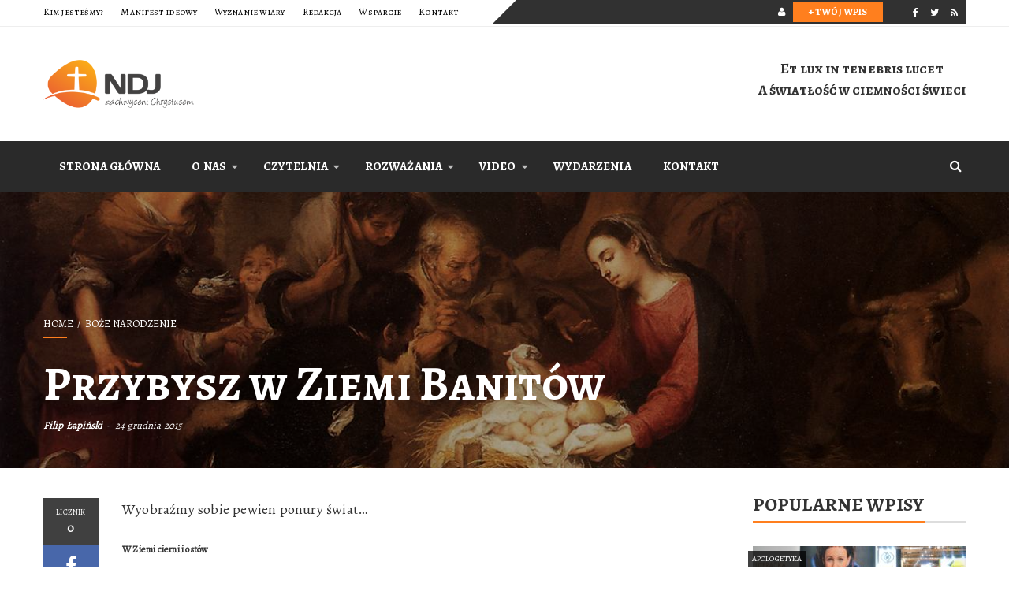

--- FILE ---
content_type: text/html; charset=UTF-8
request_url: https://nalezecdojezusa.pl/wpisy-okolicznosciowe/przybysz-w-ziemi-banitow/
body_size: 27607
content:
<!DOCTYPE html>
<html lang="pl-PL" prefix="og: http://ogp.me/ns# fb: http://ogp.me/ns/fb#">
<head>
	<meta charset="UTF-8">
	<link rel="profile" href="http://gmpg.org/xfn/11">
	<link rel="pingback" href="https://nalezecdojezusa.pl/xmlrpc.php">
		
<!-- Author Meta Tags by Molongui Authorship, visit: https://wordpress.org/plugins/molongui-authorship/ -->
<meta name="author" content="Filip Łapiński">
<!-- /Molongui Authorship -->

	<script type="text/javascript">
		/* <![CDATA[ */
		var ajaxurl = "https://nalezecdojezusa.pl/wp-admin/admin-ajax.php";
		/* ]]> */
	</script>
	<title>Przybysz w Ziemi Banitów &#8211; Należeć Do Jezusa</title>
<meta name='robots' content='max-image-preview:large' />
<meta name="viewport" content="width=device-width, initial-scale=1"><link rel='dns-prefetch' href='//js.stripe.com' />
<link href='//fonts.googleapis.com' rel='preconnect' />
<link href='//fonts.gstatic.com' crossorigin rel='preconnect' />
<link rel="alternate" type="application/rss+xml" title="Należeć Do Jezusa &raquo; Kanał z wpisami" href="https://nalezecdojezusa.pl/feed/" />
<link rel="alternate" type="application/rss+xml" title="Należeć Do Jezusa &raquo; Kanał z komentarzami" href="https://nalezecdojezusa.pl/comments/feed/" />
<link rel="alternate" type="application/rss+xml" title="Należeć Do Jezusa &raquo; Przybysz w Ziemi Banitów Kanał z komentarzami" href="https://nalezecdojezusa.pl/wpisy-okolicznosciowe/przybysz-w-ziemi-banitow/feed/" />
		<!-- This site uses the Google Analytics by MonsterInsights plugin v8.26.0 - Using Analytics tracking - https://www.monsterinsights.com/ -->
		<!-- Note: MonsterInsights is not currently configured on this site. The site owner needs to authenticate with Google Analytics in the MonsterInsights settings panel. -->
					<!-- No tracking code set -->
				<!-- / Google Analytics by MonsterInsights -->
		<script type="text/javascript">
window._wpemojiSettings = {"baseUrl":"https:\/\/s.w.org\/images\/core\/emoji\/14.0.0\/72x72\/","ext":".png","svgUrl":"https:\/\/s.w.org\/images\/core\/emoji\/14.0.0\/svg\/","svgExt":".svg","source":{"concatemoji":"https:\/\/nalezecdojezusa.pl\/wp-includes\/js\/wp-emoji-release.min.js"}};
/*! This file is auto-generated */
!function(e,a,t){var n,r,o,i=a.createElement("canvas"),p=i.getContext&&i.getContext("2d");function s(e,t){var a=String.fromCharCode,e=(p.clearRect(0,0,i.width,i.height),p.fillText(a.apply(this,e),0,0),i.toDataURL());return p.clearRect(0,0,i.width,i.height),p.fillText(a.apply(this,t),0,0),e===i.toDataURL()}function c(e){var t=a.createElement("script");t.src=e,t.defer=t.type="text/javascript",a.getElementsByTagName("head")[0].appendChild(t)}for(o=Array("flag","emoji"),t.supports={everything:!0,everythingExceptFlag:!0},r=0;r<o.length;r++)t.supports[o[r]]=function(e){if(p&&p.fillText)switch(p.textBaseline="top",p.font="600 32px Arial",e){case"flag":return s([127987,65039,8205,9895,65039],[127987,65039,8203,9895,65039])?!1:!s([55356,56826,55356,56819],[55356,56826,8203,55356,56819])&&!s([55356,57332,56128,56423,56128,56418,56128,56421,56128,56430,56128,56423,56128,56447],[55356,57332,8203,56128,56423,8203,56128,56418,8203,56128,56421,8203,56128,56430,8203,56128,56423,8203,56128,56447]);case"emoji":return!s([129777,127995,8205,129778,127999],[129777,127995,8203,129778,127999])}return!1}(o[r]),t.supports.everything=t.supports.everything&&t.supports[o[r]],"flag"!==o[r]&&(t.supports.everythingExceptFlag=t.supports.everythingExceptFlag&&t.supports[o[r]]);t.supports.everythingExceptFlag=t.supports.everythingExceptFlag&&!t.supports.flag,t.DOMReady=!1,t.readyCallback=function(){t.DOMReady=!0},t.supports.everything||(n=function(){t.readyCallback()},a.addEventListener?(a.addEventListener("DOMContentLoaded",n,!1),e.addEventListener("load",n,!1)):(e.attachEvent("onload",n),a.attachEvent("onreadystatechange",function(){"complete"===a.readyState&&t.readyCallback()})),(e=t.source||{}).concatemoji?c(e.concatemoji):e.wpemoji&&e.twemoji&&(c(e.twemoji),c(e.wpemoji)))}(window,document,window._wpemojiSettings);
</script>
<style type="text/css">
img.wp-smiley,
img.emoji {
	display: inline !important;
	border: none !important;
	box-shadow: none !important;
	height: 1em !important;
	width: 1em !important;
	margin: 0 0.07em !important;
	vertical-align: -0.1em !important;
	background: none !important;
	padding: 0 !important;
}
</style>
	<link rel='stylesheet' id='wp-block-library-css' href='https://nalezecdojezusa.pl/wp-includes/css/dist/block-library/style.min.css' type='text/css' media='all' />
<link rel='stylesheet' id='classic-theme-styles-css' href='https://nalezecdojezusa.pl/wp-includes/css/classic-themes.min.css' type='text/css' media='all' />
<style id='global-styles-inline-css' type='text/css'>
body{--wp--preset--color--black: #000000;--wp--preset--color--cyan-bluish-gray: #abb8c3;--wp--preset--color--white: #ffffff;--wp--preset--color--pale-pink: #f78da7;--wp--preset--color--vivid-red: #cf2e2e;--wp--preset--color--luminous-vivid-orange: #ff6900;--wp--preset--color--luminous-vivid-amber: #fcb900;--wp--preset--color--light-green-cyan: #7bdcb5;--wp--preset--color--vivid-green-cyan: #00d084;--wp--preset--color--pale-cyan-blue: #8ed1fc;--wp--preset--color--vivid-cyan-blue: #0693e3;--wp--preset--color--vivid-purple: #9b51e0;--wp--preset--gradient--vivid-cyan-blue-to-vivid-purple: linear-gradient(135deg,rgba(6,147,227,1) 0%,rgb(155,81,224) 100%);--wp--preset--gradient--light-green-cyan-to-vivid-green-cyan: linear-gradient(135deg,rgb(122,220,180) 0%,rgb(0,208,130) 100%);--wp--preset--gradient--luminous-vivid-amber-to-luminous-vivid-orange: linear-gradient(135deg,rgba(252,185,0,1) 0%,rgba(255,105,0,1) 100%);--wp--preset--gradient--luminous-vivid-orange-to-vivid-red: linear-gradient(135deg,rgba(255,105,0,1) 0%,rgb(207,46,46) 100%);--wp--preset--gradient--very-light-gray-to-cyan-bluish-gray: linear-gradient(135deg,rgb(238,238,238) 0%,rgb(169,184,195) 100%);--wp--preset--gradient--cool-to-warm-spectrum: linear-gradient(135deg,rgb(74,234,220) 0%,rgb(151,120,209) 20%,rgb(207,42,186) 40%,rgb(238,44,130) 60%,rgb(251,105,98) 80%,rgb(254,248,76) 100%);--wp--preset--gradient--blush-light-purple: linear-gradient(135deg,rgb(255,206,236) 0%,rgb(152,150,240) 100%);--wp--preset--gradient--blush-bordeaux: linear-gradient(135deg,rgb(254,205,165) 0%,rgb(254,45,45) 50%,rgb(107,0,62) 100%);--wp--preset--gradient--luminous-dusk: linear-gradient(135deg,rgb(255,203,112) 0%,rgb(199,81,192) 50%,rgb(65,88,208) 100%);--wp--preset--gradient--pale-ocean: linear-gradient(135deg,rgb(255,245,203) 0%,rgb(182,227,212) 50%,rgb(51,167,181) 100%);--wp--preset--gradient--electric-grass: linear-gradient(135deg,rgb(202,248,128) 0%,rgb(113,206,126) 100%);--wp--preset--gradient--midnight: linear-gradient(135deg,rgb(2,3,129) 0%,rgb(40,116,252) 100%);--wp--preset--duotone--dark-grayscale: url('#wp-duotone-dark-grayscale');--wp--preset--duotone--grayscale: url('#wp-duotone-grayscale');--wp--preset--duotone--purple-yellow: url('#wp-duotone-purple-yellow');--wp--preset--duotone--blue-red: url('#wp-duotone-blue-red');--wp--preset--duotone--midnight: url('#wp-duotone-midnight');--wp--preset--duotone--magenta-yellow: url('#wp-duotone-magenta-yellow');--wp--preset--duotone--purple-green: url('#wp-duotone-purple-green');--wp--preset--duotone--blue-orange: url('#wp-duotone-blue-orange');--wp--preset--font-size--small: 13px;--wp--preset--font-size--medium: 20px;--wp--preset--font-size--large: 36px;--wp--preset--font-size--x-large: 42px;--wp--preset--spacing--20: 0.44rem;--wp--preset--spacing--30: 0.67rem;--wp--preset--spacing--40: 1rem;--wp--preset--spacing--50: 1.5rem;--wp--preset--spacing--60: 2.25rem;--wp--preset--spacing--70: 3.38rem;--wp--preset--spacing--80: 5.06rem;}:where(.is-layout-flex){gap: 0.5em;}body .is-layout-flow > .alignleft{float: left;margin-inline-start: 0;margin-inline-end: 2em;}body .is-layout-flow > .alignright{float: right;margin-inline-start: 2em;margin-inline-end: 0;}body .is-layout-flow > .aligncenter{margin-left: auto !important;margin-right: auto !important;}body .is-layout-constrained > .alignleft{float: left;margin-inline-start: 0;margin-inline-end: 2em;}body .is-layout-constrained > .alignright{float: right;margin-inline-start: 2em;margin-inline-end: 0;}body .is-layout-constrained > .aligncenter{margin-left: auto !important;margin-right: auto !important;}body .is-layout-constrained > :where(:not(.alignleft):not(.alignright):not(.alignfull)){max-width: var(--wp--style--global--content-size);margin-left: auto !important;margin-right: auto !important;}body .is-layout-constrained > .alignwide{max-width: var(--wp--style--global--wide-size);}body .is-layout-flex{display: flex;}body .is-layout-flex{flex-wrap: wrap;align-items: center;}body .is-layout-flex > *{margin: 0;}:where(.wp-block-columns.is-layout-flex){gap: 2em;}.has-black-color{color: var(--wp--preset--color--black) !important;}.has-cyan-bluish-gray-color{color: var(--wp--preset--color--cyan-bluish-gray) !important;}.has-white-color{color: var(--wp--preset--color--white) !important;}.has-pale-pink-color{color: var(--wp--preset--color--pale-pink) !important;}.has-vivid-red-color{color: var(--wp--preset--color--vivid-red) !important;}.has-luminous-vivid-orange-color{color: var(--wp--preset--color--luminous-vivid-orange) !important;}.has-luminous-vivid-amber-color{color: var(--wp--preset--color--luminous-vivid-amber) !important;}.has-light-green-cyan-color{color: var(--wp--preset--color--light-green-cyan) !important;}.has-vivid-green-cyan-color{color: var(--wp--preset--color--vivid-green-cyan) !important;}.has-pale-cyan-blue-color{color: var(--wp--preset--color--pale-cyan-blue) !important;}.has-vivid-cyan-blue-color{color: var(--wp--preset--color--vivid-cyan-blue) !important;}.has-vivid-purple-color{color: var(--wp--preset--color--vivid-purple) !important;}.has-black-background-color{background-color: var(--wp--preset--color--black) !important;}.has-cyan-bluish-gray-background-color{background-color: var(--wp--preset--color--cyan-bluish-gray) !important;}.has-white-background-color{background-color: var(--wp--preset--color--white) !important;}.has-pale-pink-background-color{background-color: var(--wp--preset--color--pale-pink) !important;}.has-vivid-red-background-color{background-color: var(--wp--preset--color--vivid-red) !important;}.has-luminous-vivid-orange-background-color{background-color: var(--wp--preset--color--luminous-vivid-orange) !important;}.has-luminous-vivid-amber-background-color{background-color: var(--wp--preset--color--luminous-vivid-amber) !important;}.has-light-green-cyan-background-color{background-color: var(--wp--preset--color--light-green-cyan) !important;}.has-vivid-green-cyan-background-color{background-color: var(--wp--preset--color--vivid-green-cyan) !important;}.has-pale-cyan-blue-background-color{background-color: var(--wp--preset--color--pale-cyan-blue) !important;}.has-vivid-cyan-blue-background-color{background-color: var(--wp--preset--color--vivid-cyan-blue) !important;}.has-vivid-purple-background-color{background-color: var(--wp--preset--color--vivid-purple) !important;}.has-black-border-color{border-color: var(--wp--preset--color--black) !important;}.has-cyan-bluish-gray-border-color{border-color: var(--wp--preset--color--cyan-bluish-gray) !important;}.has-white-border-color{border-color: var(--wp--preset--color--white) !important;}.has-pale-pink-border-color{border-color: var(--wp--preset--color--pale-pink) !important;}.has-vivid-red-border-color{border-color: var(--wp--preset--color--vivid-red) !important;}.has-luminous-vivid-orange-border-color{border-color: var(--wp--preset--color--luminous-vivid-orange) !important;}.has-luminous-vivid-amber-border-color{border-color: var(--wp--preset--color--luminous-vivid-amber) !important;}.has-light-green-cyan-border-color{border-color: var(--wp--preset--color--light-green-cyan) !important;}.has-vivid-green-cyan-border-color{border-color: var(--wp--preset--color--vivid-green-cyan) !important;}.has-pale-cyan-blue-border-color{border-color: var(--wp--preset--color--pale-cyan-blue) !important;}.has-vivid-cyan-blue-border-color{border-color: var(--wp--preset--color--vivid-cyan-blue) !important;}.has-vivid-purple-border-color{border-color: var(--wp--preset--color--vivid-purple) !important;}.has-vivid-cyan-blue-to-vivid-purple-gradient-background{background: var(--wp--preset--gradient--vivid-cyan-blue-to-vivid-purple) !important;}.has-light-green-cyan-to-vivid-green-cyan-gradient-background{background: var(--wp--preset--gradient--light-green-cyan-to-vivid-green-cyan) !important;}.has-luminous-vivid-amber-to-luminous-vivid-orange-gradient-background{background: var(--wp--preset--gradient--luminous-vivid-amber-to-luminous-vivid-orange) !important;}.has-luminous-vivid-orange-to-vivid-red-gradient-background{background: var(--wp--preset--gradient--luminous-vivid-orange-to-vivid-red) !important;}.has-very-light-gray-to-cyan-bluish-gray-gradient-background{background: var(--wp--preset--gradient--very-light-gray-to-cyan-bluish-gray) !important;}.has-cool-to-warm-spectrum-gradient-background{background: var(--wp--preset--gradient--cool-to-warm-spectrum) !important;}.has-blush-light-purple-gradient-background{background: var(--wp--preset--gradient--blush-light-purple) !important;}.has-blush-bordeaux-gradient-background{background: var(--wp--preset--gradient--blush-bordeaux) !important;}.has-luminous-dusk-gradient-background{background: var(--wp--preset--gradient--luminous-dusk) !important;}.has-pale-ocean-gradient-background{background: var(--wp--preset--gradient--pale-ocean) !important;}.has-electric-grass-gradient-background{background: var(--wp--preset--gradient--electric-grass) !important;}.has-midnight-gradient-background{background: var(--wp--preset--gradient--midnight) !important;}.has-small-font-size{font-size: var(--wp--preset--font-size--small) !important;}.has-medium-font-size{font-size: var(--wp--preset--font-size--medium) !important;}.has-large-font-size{font-size: var(--wp--preset--font-size--large) !important;}.has-x-large-font-size{font-size: var(--wp--preset--font-size--x-large) !important;}
.wp-block-navigation a:where(:not(.wp-element-button)){color: inherit;}
:where(.wp-block-columns.is-layout-flex){gap: 2em;}
.wp-block-pullquote{font-size: 1.5em;line-height: 1.6;}
</style>
<link rel='stylesheet' id='contact-form-7-css' href='https://nalezecdojezusa.pl/wp-content/plugins/contact-form-7/includes/css/styles.css' type='text/css' media='all' />
<link rel='stylesheet' id='wsl-widget-css' href='https://nalezecdojezusa.pl/wp-content/plugins/wordpress-social-login/assets/css/style.css' type='text/css' media='all' />
<link rel='stylesheet' id='ppress-frontend-css' href='https://nalezecdojezusa.pl/wp-content/plugins/wp-user-avatar/assets/css/frontend.min.css' type='text/css' media='all' />
<link rel='stylesheet' id='ppress-flatpickr-css' href='https://nalezecdojezusa.pl/wp-content/plugins/wp-user-avatar/assets/flatpickr/flatpickr.min.css' type='text/css' media='all' />
<link rel='stylesheet' id='ppress-select2-css' href='https://nalezecdojezusa.pl/wp-content/plugins/wp-user-avatar/assets/select2/select2.min.css' type='text/css' media='all' />
<link rel='stylesheet' id='thim-style-css' href='https://nalezecdojezusa.pl/wp-content/themes/mag-wp/style.css' type='text/css' media='all' />
<link rel='stylesheet' id='wp_review-style-css' href='https://nalezecdojezusa.pl/wp-content/plugins/wp-review/public/css/wp-review.css' type='text/css' media='all' />
<link rel='stylesheet' id='thim-style-options-css' href='//nalezecdojezusa.pl/wp-content/uploads/tc_stylesheets/mag-wp.1638203995.css' type='text/css' media='all' />
<script type="text/javascript">
		var obHost ="https://nalezecdojezusa.pl/";
		</script><script type='text/javascript' src='https://nalezecdojezusa.pl/wp-content/plugins/wp-pipes/assets/js/call_pipe.js' id='my_custom_script-js'></script>
<script type='text/javascript' src='https://nalezecdojezusa.pl/wp-includes/js/jquery/jquery.min.js' id='jquery-core-js'></script>
<script type='text/javascript' src='https://nalezecdojezusa.pl/wp-includes/js/jquery/jquery-migrate.min.js' id='jquery-migrate-js'></script>
<script type='text/javascript' src='https://nalezecdojezusa.pl/wp-content/plugins/wp-user-avatar/assets/flatpickr/flatpickr.min.js' id='ppress-flatpickr-js'></script>
<script type='text/javascript' src='https://nalezecdojezusa.pl/wp-content/plugins/wp-user-avatar/assets/select2/select2.min.js' id='ppress-select2-js'></script>
<script type='text/javascript' src='https://js.stripe.com/v3/' id='ppress-stripe-v3-js'></script>
<link rel="https://api.w.org/" href="https://nalezecdojezusa.pl/wp-json/" /><link rel="alternate" type="application/json" href="https://nalezecdojezusa.pl/wp-json/wp/v2/posts/3242" /><link rel="EditURI" type="application/rsd+xml" title="RSD" href="https://nalezecdojezusa.pl/xmlrpc.php?rsd" />
<link rel="wlwmanifest" type="application/wlwmanifest+xml" href="https://nalezecdojezusa.pl/wp-includes/wlwmanifest.xml" />
<meta name="generator" content="WordPress 6.1.1" />
<link rel="canonical" href="https://nalezecdojezusa.pl/wpisy-okolicznosciowe/przybysz-w-ziemi-banitow/" />
<link rel='shortlink' href='https://nalezecdojezusa.pl/?p=3242' />
<link rel="alternate" type="application/json+oembed" href="https://nalezecdojezusa.pl/wp-json/oembed/1.0/embed?url=https%3A%2F%2Fnalezecdojezusa.pl%2Fwpisy-okolicznosciowe%2Fprzybysz-w-ziemi-banitow%2F" />
<link rel="alternate" type="text/xml+oembed" href="https://nalezecdojezusa.pl/wp-json/oembed/1.0/embed?url=https%3A%2F%2Fnalezecdojezusa.pl%2Fwpisy-okolicznosciowe%2Fprzybysz-w-ziemi-banitow%2F&#038;format=xml" />

<!-- This site is using AdRotate v5.8.26 to display their advertisements - https://ajdg.solutions/ -->
<!-- AdRotate CSS -->
<style type="text/css" media="screen">
	.g { margin:0px; padding:0px; overflow:hidden; line-height:1; zoom:1; }
	.g img { height:auto; }
	.g-col { position:relative; float:left; }
	.g-col:first-child { margin-left: 0; }
	.g-col:last-child { margin-right: 0; }
	.g-1 { width:100%; max-width:270px; height:100%; max-height:270px; margin: 0 auto; }
	.g-2 { width:100%; max-width:728px; height:100%; max-height:90px; margin: 0 auto; }
	.g-3 { width:100%; max-width:728px; height:100%; max-height:90px; margin: 0 auto; }
	@media only screen and (max-width: 480px) {
		.g-col, .g-dyn, .g-single { width:100%; margin-left:0; margin-right:0; }
	}
</style>
<!-- /AdRotate CSS -->

<link href="//fonts.googleapis.com/css2?display=swap&family=Alegreya:wght@400&family=Alegreya%20SC:wght@400;700" rel="stylesheet">        <style>
            .molongui-disabled-link
            {
                border-bottom: none !important;
                text-decoration: none !important;
                color: inherit !important;
                cursor: inherit !important;
            }
            .molongui-disabled-link:hover,
            .molongui-disabled-link:hover span
            {
                border-bottom: none !important;
                text-decoration: none !important;
                color: inherit !important;
                cursor: inherit !important;
            }
        </style>
        
				<meta property="og:title" content="Przybysz w Ziemi Banitów" />
				<meta property="og:description" content="" />
				<meta property="og:type" content="article" />
				<meta property="og:url" content="https://nalezecdojezusa.pl/wpisy-okolicznosciowe/przybysz-w-ziemi-banitow/" />
				<meta property="og:site_name" content="Należeć Do Jezusa" />
				<meta property="og:image" content="https://nalezecdojezusa.pl/wp-content/uploads/2018/05/Bartolomé_Esteban_Perez_Murillo_-_Adoration_of_the_Shepherds_-_WGA16387.jpg" />

				<link rel="shortcut icon" href="https://nalezecdojezusa.pl/wp-content/themes/mag-wp/assets/images/favicon.png" type="image/x-icon" />            <script type="text/javascript">
                function tc_insert_internal_css(css) {
                    var tc_style = document.createElement("style");
                    tc_style.type = "text/css";
                    tc_style.setAttribute('data-type', 'tc-internal-css');
                    var tc_style_content = document.createTextNode(css);
                    tc_style.appendChild(tc_style_content);
                    document.head.appendChild(tc_style);
                }
            </script>
			<meta name="generator" content="Powered by WPBakery Page Builder - drag and drop page builder for WordPress."/>
<link rel="icon" href="https://nalezecdojezusa.pl/wp-content/uploads/2020/04/cropped-banernapis-2-e1586553420357-1-32x32.png" sizes="32x32" />
<link rel="icon" href="https://nalezecdojezusa.pl/wp-content/uploads/2020/04/cropped-banernapis-2-e1586553420357-1-192x192.png" sizes="192x192" />
<link rel="apple-touch-icon" href="https://nalezecdojezusa.pl/wp-content/uploads/2020/04/cropped-banernapis-2-e1586553420357-1-180x180.png" />
<meta name="msapplication-TileImage" content="https://nalezecdojezusa.pl/wp-content/uploads/2020/04/cropped-banernapis-2-e1586553420357-1-270x270.png" />
		<style type="text/css" id="wp-custom-css">
			/*
You can add your own CSS here.

Click the help icon above to learn more.
*/
@media (min-width: 768px){
	.thim-sc-megamenu.layout-tabs .col-sm-4:nth-child(3n+1){clear:both}
}

.blog-content.row.grid-layout .entry-summary{
	display: none;
}

.wp-block-pullquote {
	  border-top: 4px solid #555;
    border-bottom: 4px solid #555;
    margin-bottom: 1.75em;
    color: #555;
	  padding: 0;
}

blockquote.wp-block-quote.is-style-default, .wp-block-pullquote p  {
	  font-size: 20px !important;
		line-height: 1.4;
}

blockquote.wp-block-quote.is-style-default cite, .wp-block-pullquote cite {
	  font-size: 18px !important;
}

.page-content article.style-3 .entry-content .the-content blockquote {
 background-image:none;
}

.thim-sc-featured-news .item .img-link{
	box-sizing: border-box;
    padding-left: 15px;
    padding-right: 15px;
    width: 100%;
}
.thim-sc-featured-news.slider .flexslider .slides img {
	max-height: 530px;
}

.blog-content article .content-inner .entry-summary{
        display: -webkit-box;
  -webkit-line-clamp: 1;
  -webkit-box-orient: vertical; 
  overflow: hidden;
}

.blog-content article:nth-child(3n+1) {
    clear: both;
}		</style>
		<style id="thim-customizer-inline-styles"></style><noscript><style> .wpb_animate_when_almost_visible { opacity: 1; }</style></noscript></head>

<body class="post-template-default single single-post postid-3242 single-format-standard group-blog bg-type-color responsive box-shadow creative-left sticky-simple thim-header_v3 wpb-js-composer js-comp-ver-6.10.0 vc_responsive">
<svg xmlns="http://www.w3.org/2000/svg" viewBox="0 0 0 0" width="0" height="0" focusable="false" role="none" style="visibility: hidden; position: absolute; left: -9999px; overflow: hidden;" ><defs><filter id="wp-duotone-dark-grayscale"><feColorMatrix color-interpolation-filters="sRGB" type="matrix" values=" .299 .587 .114 0 0 .299 .587 .114 0 0 .299 .587 .114 0 0 .299 .587 .114 0 0 " /><feComponentTransfer color-interpolation-filters="sRGB" ><feFuncR type="table" tableValues="0 0.49803921568627" /><feFuncG type="table" tableValues="0 0.49803921568627" /><feFuncB type="table" tableValues="0 0.49803921568627" /><feFuncA type="table" tableValues="1 1" /></feComponentTransfer><feComposite in2="SourceGraphic" operator="in" /></filter></defs></svg><svg xmlns="http://www.w3.org/2000/svg" viewBox="0 0 0 0" width="0" height="0" focusable="false" role="none" style="visibility: hidden; position: absolute; left: -9999px; overflow: hidden;" ><defs><filter id="wp-duotone-grayscale"><feColorMatrix color-interpolation-filters="sRGB" type="matrix" values=" .299 .587 .114 0 0 .299 .587 .114 0 0 .299 .587 .114 0 0 .299 .587 .114 0 0 " /><feComponentTransfer color-interpolation-filters="sRGB" ><feFuncR type="table" tableValues="0 1" /><feFuncG type="table" tableValues="0 1" /><feFuncB type="table" tableValues="0 1" /><feFuncA type="table" tableValues="1 1" /></feComponentTransfer><feComposite in2="SourceGraphic" operator="in" /></filter></defs></svg><svg xmlns="http://www.w3.org/2000/svg" viewBox="0 0 0 0" width="0" height="0" focusable="false" role="none" style="visibility: hidden; position: absolute; left: -9999px; overflow: hidden;" ><defs><filter id="wp-duotone-purple-yellow"><feColorMatrix color-interpolation-filters="sRGB" type="matrix" values=" .299 .587 .114 0 0 .299 .587 .114 0 0 .299 .587 .114 0 0 .299 .587 .114 0 0 " /><feComponentTransfer color-interpolation-filters="sRGB" ><feFuncR type="table" tableValues="0.54901960784314 0.98823529411765" /><feFuncG type="table" tableValues="0 1" /><feFuncB type="table" tableValues="0.71764705882353 0.25490196078431" /><feFuncA type="table" tableValues="1 1" /></feComponentTransfer><feComposite in2="SourceGraphic" operator="in" /></filter></defs></svg><svg xmlns="http://www.w3.org/2000/svg" viewBox="0 0 0 0" width="0" height="0" focusable="false" role="none" style="visibility: hidden; position: absolute; left: -9999px; overflow: hidden;" ><defs><filter id="wp-duotone-blue-red"><feColorMatrix color-interpolation-filters="sRGB" type="matrix" values=" .299 .587 .114 0 0 .299 .587 .114 0 0 .299 .587 .114 0 0 .299 .587 .114 0 0 " /><feComponentTransfer color-interpolation-filters="sRGB" ><feFuncR type="table" tableValues="0 1" /><feFuncG type="table" tableValues="0 0.27843137254902" /><feFuncB type="table" tableValues="0.5921568627451 0.27843137254902" /><feFuncA type="table" tableValues="1 1" /></feComponentTransfer><feComposite in2="SourceGraphic" operator="in" /></filter></defs></svg><svg xmlns="http://www.w3.org/2000/svg" viewBox="0 0 0 0" width="0" height="0" focusable="false" role="none" style="visibility: hidden; position: absolute; left: -9999px; overflow: hidden;" ><defs><filter id="wp-duotone-midnight"><feColorMatrix color-interpolation-filters="sRGB" type="matrix" values=" .299 .587 .114 0 0 .299 .587 .114 0 0 .299 .587 .114 0 0 .299 .587 .114 0 0 " /><feComponentTransfer color-interpolation-filters="sRGB" ><feFuncR type="table" tableValues="0 0" /><feFuncG type="table" tableValues="0 0.64705882352941" /><feFuncB type="table" tableValues="0 1" /><feFuncA type="table" tableValues="1 1" /></feComponentTransfer><feComposite in2="SourceGraphic" operator="in" /></filter></defs></svg><svg xmlns="http://www.w3.org/2000/svg" viewBox="0 0 0 0" width="0" height="0" focusable="false" role="none" style="visibility: hidden; position: absolute; left: -9999px; overflow: hidden;" ><defs><filter id="wp-duotone-magenta-yellow"><feColorMatrix color-interpolation-filters="sRGB" type="matrix" values=" .299 .587 .114 0 0 .299 .587 .114 0 0 .299 .587 .114 0 0 .299 .587 .114 0 0 " /><feComponentTransfer color-interpolation-filters="sRGB" ><feFuncR type="table" tableValues="0.78039215686275 1" /><feFuncG type="table" tableValues="0 0.94901960784314" /><feFuncB type="table" tableValues="0.35294117647059 0.47058823529412" /><feFuncA type="table" tableValues="1 1" /></feComponentTransfer><feComposite in2="SourceGraphic" operator="in" /></filter></defs></svg><svg xmlns="http://www.w3.org/2000/svg" viewBox="0 0 0 0" width="0" height="0" focusable="false" role="none" style="visibility: hidden; position: absolute; left: -9999px; overflow: hidden;" ><defs><filter id="wp-duotone-purple-green"><feColorMatrix color-interpolation-filters="sRGB" type="matrix" values=" .299 .587 .114 0 0 .299 .587 .114 0 0 .299 .587 .114 0 0 .299 .587 .114 0 0 " /><feComponentTransfer color-interpolation-filters="sRGB" ><feFuncR type="table" tableValues="0.65098039215686 0.40392156862745" /><feFuncG type="table" tableValues="0 1" /><feFuncB type="table" tableValues="0.44705882352941 0.4" /><feFuncA type="table" tableValues="1 1" /></feComponentTransfer><feComposite in2="SourceGraphic" operator="in" /></filter></defs></svg><svg xmlns="http://www.w3.org/2000/svg" viewBox="0 0 0 0" width="0" height="0" focusable="false" role="none" style="visibility: hidden; position: absolute; left: -9999px; overflow: hidden;" ><defs><filter id="wp-duotone-blue-orange"><feColorMatrix color-interpolation-filters="sRGB" type="matrix" values=" .299 .587 .114 0 0 .299 .587 .114 0 0 .299 .587 .114 0 0 .299 .587 .114 0 0 " /><feComponentTransfer color-interpolation-filters="sRGB" ><feFuncR type="table" tableValues="0.098039215686275 1" /><feFuncG type="table" tableValues="0 0.66274509803922" /><feFuncB type="table" tableValues="0.84705882352941 0.41960784313725" /><feFuncA type="table" tableValues="1 1" /></feComponentTransfer><feComposite in2="SourceGraphic" operator="in" /></filter></defs></svg>
	<nav class="visible-xs mobile-menu-container mobile-effect">
					<div class="thim-search-box">
				<div class="form-search-wrapper">
					<div class="form-contain container">
						<form method="get" class="search-form" action="https://nalezecdojezusa.pl/">
							<input type="search" class="search-field" autocomplete="off" placeholder="Search..." value="" name="s" />
							<button type="submit"><i class="fa fa-search"></i></button>
							<input type="hidden" name="post_type" value="post" />
						</form>
					</div>
				</div>
			</div>
				
<button class="menu-mobile-effect-close navbar-toggle">
	<span class="icon-bar"></span>
	<span class="icon-bar"></span>
	<span class="icon-bar"></span>
</button><!-- .menu-mobile-effect -->

	<ul class="nav navbar-nav">
		<li id="menu-item-5372" class="menu-item menu-item-type-post_type menu-item-object-page menu-item-home menu-item-5372 tc-menu-item tc-menu-depth-0 tc-menu-align-left tc-menu-layout-default"><a href="https://nalezecdojezusa.pl/" class="tc-menu-inner">Strona główna</a></li>
<li id="menu-item-4521" class="menu-item menu-item-type-custom menu-item-object-custom menu-item-has-children menu-item-4521 tc-menu-item tc-menu-depth-0 tc-menu-align-left tc-menu-layout-default"><a href="#" class="tc-menu-inner">O nas</a>
<ul class="sub-menu">
	<li id="menu-item-4520" class="menu-item menu-item-type-post_type menu-item-object-page menu-item-4520 tc-menu-item tc-menu-depth-1 tc-menu-align-left"><a href="https://nalezecdojezusa.pl/kim-jestesmy/" class="tc-menu-inner tc-megamenu-title">Kim jesteśmy?</a></li>
	<li id="menu-item-4623" class="menu-item menu-item-type-post_type menu-item-object-page menu-item-4623 tc-menu-item tc-menu-depth-1 tc-menu-align-left"><a href="https://nalezecdojezusa.pl/manifest-ideowy/" class="tc-menu-inner tc-megamenu-title">Manifest ideowy</a></li>
	<li id="menu-item-4625" class="menu-item menu-item-type-post_type menu-item-object-page menu-item-4625 tc-menu-item tc-menu-depth-1 tc-menu-align-left"><a href="https://nalezecdojezusa.pl/wyznanie-wiary/" class="tc-menu-inner tc-megamenu-title">Wyznanie wiary</a></li>
	<li id="menu-item-4531" class="menu-item menu-item-type-post_type menu-item-object-page menu-item-4531 tc-menu-item tc-menu-depth-1 tc-menu-align-left"><a href="https://nalezecdojezusa.pl/nasz-zespol/" class="tc-menu-inner tc-megamenu-title">Nasz zespół</a></li>
	<li id="menu-item-6564" class="menu-item menu-item-type-post_type menu-item-object-page menu-item-6564 tc-menu-item tc-menu-depth-1 tc-menu-align-left"><a href="https://nalezecdojezusa.pl/mozesz-nam-pomoc/" class="tc-menu-inner tc-megamenu-title">Możesz nam pomóc</a></li>
</ul><!-- End wrapper ul sub -->
</li>
<li id="menu-item-5033" class="menu-item menu-item-type-post_type menu-item-object-page current_page_parent menu-item-has-children menu-item-5033 tc-menu-item tc-menu-depth-0 tc-menu-align-left tc-menu-layout-column"><a href="https://nalezecdojezusa.pl/czytelnia/" class="tc-menu-inner">Czytelnia</a>
<div class="tc-megamenu-wrapper tc-megamenu-holder mega-sub-menu sub-menu tc-columns-3">
<ul class="row">
	<li id="menu-item-5040" class="menu-item menu-item-type-custom menu-item-object-custom menu-item-has-children menu-item-5040 tc-menu-item tc-menu-depth-1 tc-menu-align-left col-md-4 col-sm-12"><a href="http://nalezecdojezusa.pl/http://nalezecdojezusa.pl/znajdz-na-stronie" class="tc-menu-inner tc-megamenu-title">Znajdź na stronie</a>
	<ul class="sub-menu">
		<li id="menu-item-5034" class="menu-item menu-item-type-custom menu-item-object-custom menu-item-5034 tc-menu-item tc-menu-depth-2 tc-menu-align-left"><a href="http://nalezecdojezusa.pl/znajdz-na-stronie/#indeks_autorow" class="tc-menu-inner">Indeks autorów</a></li>
		<li id="menu-item-5038" class="menu-item menu-item-type-custom menu-item-object-custom menu-item-5038 tc-menu-item tc-menu-depth-2 tc-menu-align-left"><a href="http://nalezecdojezusa.pl/znajdz-na-stronie/#indeks_tematow" class="tc-menu-inner">Indeks tematów</a></li>
		<li id="menu-item-5036" class="menu-item menu-item-type-custom menu-item-object-custom menu-item-5036 tc-menu-item tc-menu-depth-2 tc-menu-align-left"><a href="http://nalezecdojezusa.pl/znajdz-na-stronie/#indeks_ksiag" class="tc-menu-inner">Indeks ksiąg</a></li>
		<li id="menu-item-5037" class="menu-item menu-item-type-custom menu-item-object-custom menu-item-5037 tc-menu-item tc-menu-depth-2 tc-menu-align-left"><a href="http://nalezecdojezusa.pl/czytelnia/" class="tc-menu-inner">Wszystkie wpisy</a></li>
	</ul><!-- End wrapper ul sub -->
</li>
	<li id="menu-item-5046" class="menu-item menu-item-type-custom menu-item-object-custom menu-item-has-children menu-item-5046 tc-menu-item tc-menu-depth-1 tc-menu-align-left col-md-4 col-sm-12"><a href="http://nalezecdojezusa.pl/znajdz-na-stronie/#indeks_autorow" class="tc-menu-inner tc-megamenu-title">Popularni autorzy</a>
	<ul class="sub-menu">
		<li id="menu-item-5052" class="menu-item menu-item-type-custom menu-item-object-custom menu-item-5052 tc-menu-item tc-menu-depth-2 tc-menu-align-left"><a href="http://nalezecdojezusa.pl/author/filipsylwestrowicz/" class="tc-menu-inner">Filip Sylwestrowicz</a></li>
		<li id="menu-item-5050" class="menu-item menu-item-type-custom menu-item-object-custom menu-item-5050 tc-menu-item tc-menu-depth-2 tc-menu-align-left"><a href="http://nalezecdojezusa.pl/author/konrad-buzala/" class="tc-menu-inner">Konrad Buzała</a></li>
		<li id="menu-item-5051" class="menu-item menu-item-type-custom menu-item-object-custom menu-item-5051 tc-menu-item tc-menu-depth-2 tc-menu-align-left"><a href="http://nalezecdojezusa.pl/author/filip-kegel/" class="tc-menu-inner">Filip Kegel</a></li>
		<li id="menu-item-5054" class="menu-item menu-item-type-custom menu-item-object-custom menu-item-5054 tc-menu-item tc-menu-depth-2 tc-menu-align-left"><a href="http://nalezecdojezusa.pl/author/mateusz-jakubowski/" class="tc-menu-inner">Mateusz Jakubowski</a></li>
	</ul><!-- End wrapper ul sub -->
</li>
	<li id="menu-item-5055" class="menu-item menu-item-type-custom menu-item-object-custom menu-item-has-children menu-item-5055 tc-menu-item tc-menu-depth-1 tc-menu-align-left col-md-4 col-sm-12"><a href="http://nalezecdojezusa.pl/czytelnia/" class="tc-menu-inner tc-megamenu-title">Popularne tematy</a>
	<ul class="sub-menu">
		<li id="menu-item-5056" class="menu-item menu-item-type-taxonomy menu-item-object-category menu-item-5056 tc-menu-item tc-menu-depth-2 tc-menu-align-left"><a href="https://nalezecdojezusa.pl/category/teologia/" class="tc-menu-inner">Teologia</a></li>
		<li id="menu-item-5057" class="menu-item menu-item-type-taxonomy menu-item-object-category menu-item-5057 tc-menu-item tc-menu-depth-2 tc-menu-align-left"><a href="https://nalezecdojezusa.pl/category/kosciol/" class="tc-menu-inner">Kościół</a></li>
		<li id="menu-item-5058" class="menu-item menu-item-type-taxonomy menu-item-object-category menu-item-5058 tc-menu-item tc-menu-depth-2 tc-menu-align-left"><a href="https://nalezecdojezusa.pl/category/chrzescijanskie-zycie/" class="tc-menu-inner">Chrześcijańskie życie</a></li>
		<li id="menu-item-5062" class="menu-item menu-item-type-taxonomy menu-item-object-category menu-item-5062 tc-menu-item tc-menu-depth-2 tc-menu-align-left"><a href="https://nalezecdojezusa.pl/category/spoleczenstwo/" class="tc-menu-inner">Społeczeństwo</a></li>
	</ul><!-- End wrapper ul sub -->
</li>
</ul><!-- End row -->
</div><!-- End wrapper megamenu -->
</li>
<li id="menu-item-4460" class="menu-item menu-item-type-taxonomy menu-item-object-category menu-item-4460 tc-menu-item tc-menu-depth-0 tc-menu-align-left tc-menu-layout-builder"><a href="https://nalezecdojezusa.pl/category/rozwazania/" class="tc-menu-inner">Rozważania</a><div class='tc-megamenu-wrapper tc-megamenu-holder mega-sub-menu sub-menu'><div class="vc_row wpb_row vc_row-fluid"><div class="wpb_column vc_column_container vc_col-sm-12"><div class="vc_column-inner"><div class="wpb_wrapper"><div class="thim-sc-megamenu layout-slider "
     data-max-page="1"
     data-params='{"layout":"layout-slider","category":"rozwazania","post_format":"post-format-0","navigation":"","filter":"","thumbnail_size":"150x100","display_category":"no","display_author":"no","display_date":"no","category_number":5,"posts_per_page":"6","orderby":"date","order":"DESC","el_class":"","sc-name":"megamenu","current_page":1}' id="thim_69816c1b58d56"
>
			<div class="sc-loop">
			<div class="page-navigation">
	<div class="nav-wrapper">
		<span class="nav nav-prev disabled" data-page="0"><i class="fa fa-caret-left"></i></span><span class="nav nav-next disabled" data-page="2"><i class="fa fa-caret-right"></i></span>	</div>
</div>
<div class="row">
	
			<div class="item col-sm-2 col-xs-6  first post-8709 post type-post status-publish format-standard has-post-thumbnail hentry category-rozwazania category-stary-testament tag-ks-liczb" >
				<div class="item-inner">
	<div class="thumbnail">
		<img width="150" height="100"  src="https://nalezecdojezusa.pl/wp-content/uploads/2023/06/ibexes-with-horns-in-the-zin-desert-in-israel-150x100.jpg" data-src="https://nalezecdojezusa.pl/wp-content/uploads/2023/06/ibexes-with-horns-in-the-zin-desert-in-israel-150x100.jpg" alt="Czterdzieści lat na pustyni (cz. 2/2)" class="lazy-hidden"><a href="https://nalezecdojezusa.pl/rozwazania/czterdziesci-lat-na-pustyni-cz-2-2/" class="img-link"></a>			</div>
	<div class="content">
		<h5 class="title">
			<a href="https://nalezecdojezusa.pl/rozwazania/czterdziesci-lat-na-pustyni-cz-2-2/">
				Czterdzieści lat na pustyni (cz. 2/2)			</a>
		</h5>
		<div class="meta">
								</div>
	</div>
</div>			</div>

			
			<div class="item col-sm-2 col-xs-6 post-8692 post type-post status-publish format-standard has-post-thumbnail hentry category-rozwazania category-stary-testament tag-ks-liczb" >
				<div class="item-inner">
	<div class="thumbnail">
		<img width="150" height="100"  src="https://nalezecdojezusa.pl/wp-content/uploads/2023/06/ibexes-with-horns-in-the-zin-desert-in-israel-150x100.jpg" data-src="https://nalezecdojezusa.pl/wp-content/uploads/2023/06/ibexes-with-horns-in-the-zin-desert-in-israel-150x100.jpg" alt="Czterdzieści lat na pustyni (cz. 1/2)" class="lazy-hidden"><a href="https://nalezecdojezusa.pl/rozwazania/czterdziesci-lat-na-pustyni-cz-1-2/" class="img-link"></a>			</div>
	<div class="content">
		<h5 class="title">
			<a href="https://nalezecdojezusa.pl/rozwazania/czterdziesci-lat-na-pustyni-cz-1-2/">
				Czterdzieści lat na pustyni (cz. 1/2)			</a>
		</h5>
		<div class="meta">
								</div>
	</div>
</div>			</div>

			
			<div class="item col-sm-2 col-xs-6 post-5842 post type-post status-publish format-standard has-post-thumbnail hentry category-rozwazania" >
				<div class="item-inner">
	<div class="thumbnail">
		<img width="150" height="100"  src="https://nalezecdojezusa.pl/wp-content/uploads/2020/09/6a00d8341bf7f753ef014e89d692cc970d-1050x564-1-150x100.jpg" data-src="https://nalezecdojezusa.pl/wp-content/uploads/2020/09/6a00d8341bf7f753ef014e89d692cc970d-1050x564-1-150x100.jpg" alt="Stworzenie i jego Stwórca" class="lazy-hidden"><a href="https://nalezecdojezusa.pl/rozwazania/stworzenie-i-jego-stworca/" class="img-link"></a>			</div>
	<div class="content">
		<h5 class="title">
			<a href="https://nalezecdojezusa.pl/rozwazania/stworzenie-i-jego-stworca/">
				Stworzenie i jego Stwórca			</a>
		</h5>
		<div class="meta">
								</div>
	</div>
</div>			</div>

			
			<div class="item col-sm-2 col-xs-6 post-5796 post type-post status-publish format-standard has-post-thumbnail hentry category-rozwazania" >
				<div class="item-inner">
	<div class="thumbnail">
		<img width="150" height="100"  src="https://nalezecdojezusa.pl/wp-content/uploads/2020/09/screen-capture-305-1024x513-1-150x100.png" data-src="https://nalezecdojezusa.pl/wp-content/uploads/2020/09/screen-capture-305-1024x513-1-150x100.png" alt="W poszukiwaniu odpowiedzi" class="lazy-hidden"><a href="https://nalezecdojezusa.pl/rozwazania/w-poszukiwaniu-odpowiedzi/" class="img-link"></a>			</div>
	<div class="content">
		<h5 class="title">
			<a href="https://nalezecdojezusa.pl/rozwazania/w-poszukiwaniu-odpowiedzi/">
				W poszukiwaniu odpowiedzi			</a>
		</h5>
		<div class="meta">
								</div>
	</div>
</div>			</div>

			</div>

<div class="thim-icon-loading">
<div class="sk-three-bounce">
	<div class="sk-child sk-bounce1"></div>
	<div class="sk-child sk-bounce2"></div>
	<div class="sk-child sk-bounce3"></div>
</div><!-- .sk-three-bounce --></div>		</div>
	</div></div></div></div></div></div></li>
<li id="menu-item-4464" class="menu-item menu-item-type-post_type menu-item-object-page menu-item-4464 tc-menu-item tc-menu-depth-0 tc-menu-align-left tc-menu-layout-builder"><a href="https://nalezecdojezusa.pl/video/" class="tc-menu-inner">Video</a><div class='tc-megamenu-wrapper tc-megamenu-holder mega-sub-menu sub-menu'><div class="vc_row wpb_row vc_row-fluid"><div class="wpb_column vc_column_container vc_col-sm-12"><div class="vc_column-inner"><div class="wpb_wrapper"><div class="thim-sc-megamenu layout-tabs "
     data-max-page="9"
     data-params='{"layout":"layout-tabs","category":"video","post_format":"post-format-video","navigation":"","filter":"","thumbnail_size":"255x145","display_category":"yes","display_author":"yes","display_date":"no","category_number":"4","posts_per_page":"3","orderby":"date","order":"DESC","el_class":"","sc-name":"megamenu","current_page":1}' id="thim_69816c1b5d0b9"
>
			<div class="sc-loop">
			<div class="nav-filter col-sm-3 alignleft"><ul class="cat-list"><li class="cat-item current"><a data-cat="video" href="https://nalezecdojezusa.pl/category/video/">Wszystkie</a></li><li class="cat-item"><a data-cat="rozmowy-stolowe-video" href="https://nalezecdojezusa.pl/category/video/rozmowy-stolowe-video/">Rozmowy stołowe</a></li><li class="cat-item"><a data-cat="stare-na-nowo-2017" href="https://nalezecdojezusa.pl/category/video/stare-na-nowo-2017/">Stare na Nowo 2017</a></li><li class="cat-item"><a data-cat="wyklady-konferencyjne" href="https://nalezecdojezusa.pl/category/video/wyklady-konferencyjne/">Wykłady konferencyjne</a></li></ul></div><div class="tabs col-sm-9 alignright"><div class="tab row video current" data-cat="video" data-max-page="9">	<div class="sc-loop">
						<div class="item col-sm-4 post-9290 post type-post status-publish format-video has-post-thumbnail hentry category-rozmowy-stolowe-video category-video post_format-post-format-video">
					<div class="item-inner">
	<div class="thumbnail">
		<img width="255" height="145"  src="https://nalezecdojezusa.pl/wp-content/uploads/2025/06/RS_aktualnosc-255x145.png" data-src="https://nalezecdojezusa.pl/wp-content/uploads/2025/06/RS_aktualnosc-255x145.png" alt="Czy chrześcijaństwo jest wciąż aktualne?" class="lazy-hidden"><a href="https://nalezecdojezusa.pl/video/czy-chrzescijanstwo-jest-wciaz-aktualne/" class="img-link"></a>					<div class="meta-category"><a href="https://nalezecdojezusa.pl/category/video/rozmowy-stolowe-video/">Rozmowy stołowe</a></div>			</div>
	<div class="content">
		<h5 class="title">
			<a href="https://nalezecdojezusa.pl/video/czy-chrzescijanstwo-jest-wciaz-aktualne/">
				Czy chrześcijaństwo jest wciąż aktualne?			</a>
		</h5>
		<div class="meta">
							<span class="author vcard"><i class="fa fa-user"></i><a href="https://nalezecdojezusa.pl/author/anna-pazio/%3Fmolongui_byline=true%26mca=https://nalezecdojezusa.pl/author/filip-kegel/%26mca=https://nalezecdojezusa.pl/author/marta-sobiech/" rel="author">Anna Pazio, Filip Kegel i Marta Sobiech-Buzała</a></span>								</div>
	</div>
</div>				</div>
								<div class="item col-sm-4 post-9299 post type-post status-publish format-video has-post-thumbnail hentry category-rozmowy-stolowe-video category-video post_format-post-format-video">
					<div class="item-inner">
	<div class="thumbnail">
		<img width="255" height="145"  src="https://nalezecdojezusa.pl/wp-content/uploads/2025/06/RS_kultura-255x145.png" data-src="https://nalezecdojezusa.pl/wp-content/uploads/2025/06/RS_kultura-255x145.png" alt="Jaka jest relacja chrześcijaństwa i kultury?" class="lazy-hidden"><a href="https://nalezecdojezusa.pl/video/jaka-jest-relacja-chrzescijanstwa-i-kultury/" class="img-link"></a>					<div class="meta-category"><a href="https://nalezecdojezusa.pl/category/video/rozmowy-stolowe-video/">Rozmowy stołowe</a></div>			</div>
	<div class="content">
		<h5 class="title">
			<a href="https://nalezecdojezusa.pl/video/jaka-jest-relacja-chrzescijanstwa-i-kultury/">
				Jaka jest relacja chrześcijaństwa i kultury?			</a>
		</h5>
		<div class="meta">
							<span class="author vcard"><i class="fa fa-user"></i><a href="https://nalezecdojezusa.pl/author/anna-pazio/%3Fmolongui_byline=true%26mca=https://nalezecdojezusa.pl/author/filipsylwestrowicz/%26mca=https://nalezecdojezusa.pl/author/marta-sobiech/" rel="author">Anna Pazio, Filip Sylwestrowicz i Marta Sobiech-Buzała</a></span>								</div>
	</div>
</div>				</div>
								<div class="item col-sm-4 post-9295 post type-post status-publish format-video has-post-thumbnail hentry category-rozmowy-stolowe-video category-video post_format-post-format-video">
					<div class="item-inner">
	<div class="thumbnail">
		<img width="255" height="145"  src="https://nalezecdojezusa.pl/wp-content/uploads/2025/06/RS_swietosc-255x145.png" data-src="https://nalezecdojezusa.pl/wp-content/uploads/2025/06/RS_swietosc-255x145.png" alt="Czym jest świętość?" class="lazy-hidden"><a href="https://nalezecdojezusa.pl/video/czym-jest-swietosc/" class="img-link"></a>					<div class="meta-category"><a href="https://nalezecdojezusa.pl/category/video/rozmowy-stolowe-video/">Rozmowy stołowe</a></div>			</div>
	<div class="content">
		<h5 class="title">
			<a href="https://nalezecdojezusa.pl/video/czym-jest-swietosc/">
				Czym jest świętość?			</a>
		</h5>
		<div class="meta">
							<span class="author vcard"><i class="fa fa-user"></i><a href="https://nalezecdojezusa.pl/author/filip-kegel/%3Fmolongui_byline=true%26mca=https://nalezecdojezusa.pl/author/filipsylwestrowicz/%26mca=https://nalezecdojezusa.pl/author/konrad-buzala/" rel="author">Filip Kegel, Filip Sylwestrowicz i Konrad Buzała</a></span>								</div>
	</div>
</div>				</div>
					</div>
<div class="page-navigation">
	<div class="nav-wrapper">
		<span class="nav nav-prev disabled" data-page="0"><i class="fa fa-caret-left"></i></span><span class="nav nav-next " data-page="2"><i class="fa fa-caret-right"></i></span>	</div>
</div></div><div class="tab row rozmowy-stolowe-video" data-cat="rozmowy-stolowe-video" data-max-page="8">	<div class="sc-loop">
						<div class="item col-sm-4 post-9290 post type-post status-publish format-video has-post-thumbnail hentry category-rozmowy-stolowe-video category-video post_format-post-format-video">
					<div class="item-inner">
	<div class="thumbnail">
		<img width="255" height="145"  src="https://nalezecdojezusa.pl/wp-content/uploads/2025/06/RS_aktualnosc-255x145.png" data-src="https://nalezecdojezusa.pl/wp-content/uploads/2025/06/RS_aktualnosc-255x145.png" alt="Czy chrześcijaństwo jest wciąż aktualne?" class="lazy-hidden"><a href="https://nalezecdojezusa.pl/video/czy-chrzescijanstwo-jest-wciaz-aktualne/" class="img-link"></a>					<div class="meta-category"><a href="https://nalezecdojezusa.pl/category/video/rozmowy-stolowe-video/">Rozmowy stołowe</a></div>			</div>
	<div class="content">
		<h5 class="title">
			<a href="https://nalezecdojezusa.pl/video/czy-chrzescijanstwo-jest-wciaz-aktualne/">
				Czy chrześcijaństwo jest wciąż aktualne?			</a>
		</h5>
		<div class="meta">
							<span class="author vcard"><i class="fa fa-user"></i><a href="https://nalezecdojezusa.pl/author/anna-pazio/%3Fmolongui_byline=true%26mca=https://nalezecdojezusa.pl/author/filip-kegel/%26mca=https://nalezecdojezusa.pl/author/marta-sobiech/" rel="author">Anna Pazio, Filip Kegel i Marta Sobiech-Buzała</a></span>								</div>
	</div>
</div>				</div>
								<div class="item col-sm-4 post-9299 post type-post status-publish format-video has-post-thumbnail hentry category-rozmowy-stolowe-video category-video post_format-post-format-video">
					<div class="item-inner">
	<div class="thumbnail">
		<img width="255" height="145"  src="https://nalezecdojezusa.pl/wp-content/uploads/2025/06/RS_kultura-255x145.png" data-src="https://nalezecdojezusa.pl/wp-content/uploads/2025/06/RS_kultura-255x145.png" alt="Jaka jest relacja chrześcijaństwa i kultury?" class="lazy-hidden"><a href="https://nalezecdojezusa.pl/video/jaka-jest-relacja-chrzescijanstwa-i-kultury/" class="img-link"></a>					<div class="meta-category"><a href="https://nalezecdojezusa.pl/category/video/rozmowy-stolowe-video/">Rozmowy stołowe</a></div>			</div>
	<div class="content">
		<h5 class="title">
			<a href="https://nalezecdojezusa.pl/video/jaka-jest-relacja-chrzescijanstwa-i-kultury/">
				Jaka jest relacja chrześcijaństwa i kultury?			</a>
		</h5>
		<div class="meta">
							<span class="author vcard"><i class="fa fa-user"></i><a href="https://nalezecdojezusa.pl/author/anna-pazio/%3Fmolongui_byline=true%26mca=https://nalezecdojezusa.pl/author/filipsylwestrowicz/%26mca=https://nalezecdojezusa.pl/author/marta-sobiech/" rel="author">Anna Pazio, Filip Sylwestrowicz i Marta Sobiech-Buzała</a></span>								</div>
	</div>
</div>				</div>
								<div class="item col-sm-4 post-9295 post type-post status-publish format-video has-post-thumbnail hentry category-rozmowy-stolowe-video category-video post_format-post-format-video">
					<div class="item-inner">
	<div class="thumbnail">
		<img width="255" height="145"  src="https://nalezecdojezusa.pl/wp-content/uploads/2025/06/RS_swietosc-255x145.png" data-src="https://nalezecdojezusa.pl/wp-content/uploads/2025/06/RS_swietosc-255x145.png" alt="Czym jest świętość?" class="lazy-hidden"><a href="https://nalezecdojezusa.pl/video/czym-jest-swietosc/" class="img-link"></a>					<div class="meta-category"><a href="https://nalezecdojezusa.pl/category/video/rozmowy-stolowe-video/">Rozmowy stołowe</a></div>			</div>
	<div class="content">
		<h5 class="title">
			<a href="https://nalezecdojezusa.pl/video/czym-jest-swietosc/">
				Czym jest świętość?			</a>
		</h5>
		<div class="meta">
							<span class="author vcard"><i class="fa fa-user"></i><a href="https://nalezecdojezusa.pl/author/filip-kegel/%3Fmolongui_byline=true%26mca=https://nalezecdojezusa.pl/author/filipsylwestrowicz/%26mca=https://nalezecdojezusa.pl/author/konrad-buzala/" rel="author">Filip Kegel, Filip Sylwestrowicz i Konrad Buzała</a></span>								</div>
	</div>
</div>				</div>
					</div>
<div class="page-navigation">
	<div class="nav-wrapper">
		<span class="nav nav-prev disabled" data-page="0"><i class="fa fa-caret-left"></i></span><span class="nav nav-next " data-page="2"><i class="fa fa-caret-right"></i></span>	</div>
</div></div><div class="tab row stare-na-nowo-2017" data-cat="stare-na-nowo-2017" data-max-page="1">	<div class="sc-loop">
						<div class="item col-sm-4 post-3789 post type-post status-publish format-video has-post-thumbnail hentry category-stare-na-nowo-2017 category-video post_format-post-format-video trending">
					<div class="item-inner">
	<div class="thumbnail">
		<img width="255" height="145"  src="https://nalezecdojezusa.pl/wp-content/uploads/2018/11/bssnn2017-255x145.jpg" data-src="https://nalezecdojezusa.pl/wp-content/uploads/2018/11/bssnn2017-255x145.jpg" alt="B. Sokół // Przybijając stare tezy do nowych drzwi" class="lazy-hidden"><a href="https://nalezecdojezusa.pl/video/stare-na-nowo-2017/stare-tezy-do-nowych-drzwi/" class="img-link"></a>					<div class="meta-category"><a href="https://nalezecdojezusa.pl/category/video/stare-na-nowo-2017/">Stare na Nowo 2017</a></div>			</div>
	<div class="content">
		<h5 class="title">
			<a href="https://nalezecdojezusa.pl/video/stare-na-nowo-2017/stare-tezy-do-nowych-drzwi/">
				B. Sokół // Przybijając stare tezy do nowych drzwi			</a>
		</h5>
		<div class="meta">
							<span class="author vcard"><i class="fa fa-user"></i><a href="https://nalezecdojezusa.pl/author/bartoszsokol/" rel="author">Bartosz Sokół</a></span>								</div>
	</div>
</div>				</div>
								<div class="item col-sm-4 post-3346 post type-post status-publish format-video has-post-thumbnail hentry category-stare-na-nowo-2017 category-video category-wyklady-konferencyjne tag-test post_format-post-format-video trending">
					<div class="item-inner">
	<div class="thumbnail">
		<img width="255" height="145"  src="https://nalezecdojezusa.pl/wp-content/uploads/2018/06/jakubowski_snn_2017-255x145.jpg" data-src="https://nalezecdojezusa.pl/wp-content/uploads/2018/06/jakubowski_snn_2017-255x145.jpg" alt="M. Jakubowski // Bóg ma sens, czyli o roli apologetyki we współczesnym chrześcijaństwie" class="lazy-hidden"><a href="https://nalezecdojezusa.pl/video/stare-na-nowo-2017/m-jakubowski-bog-ma-sens-czyli-o-roli-apologetyki-we-wspolczesnym-chrzescijanstwie/" class="img-link"></a>					<div class="meta-category"><a href="https://nalezecdojezusa.pl/category/video/stare-na-nowo-2017/">Stare na Nowo 2017</a></div>			</div>
	<div class="content">
		<h5 class="title">
			<a href="https://nalezecdojezusa.pl/video/stare-na-nowo-2017/m-jakubowski-bog-ma-sens-czyli-o-roli-apologetyki-we-wspolczesnym-chrzescijanstwie/">
				M. Jakubowski // Bóg ma sens, czyli o roli apologetyki we współczesnym chrześcijaństwie			</a>
		</h5>
		<div class="meta">
							<span class="author vcard"><i class="fa fa-user"></i><a href="https://nalezecdojezusa.pl/author/mateusz-jakubowski/" rel="author">Mateusz Jakubowski</a></span>								</div>
	</div>
</div>				</div>
								<div class="item col-sm-4 post-2472 post type-post status-publish format-video has-post-thumbnail hentry category-stare-na-nowo-2017 post_format-post-format-video trending">
					<div class="item-inner">
	<div class="thumbnail">
		<img width="255" height="145"  src="https://nalezecdojezusa.pl/wp-content/uploads/2016/09/sokol_snn_antyintelektualizm-255x145.jpg" data-src="https://nalezecdojezusa.pl/wp-content/uploads/2016/09/sokol_snn_antyintelektualizm-255x145.jpg" alt="B. Sokół // Chrześcijański (anty)intelektualizm. Kościół myślący lub śpiący." class="lazy-hidden"><a href="https://nalezecdojezusa.pl/video/stare-na-nowo-2017/chrzescijanski-antyintelektualizm/" class="img-link"></a>					<div class="meta-category"><a href="https://nalezecdojezusa.pl/category/video/stare-na-nowo-2017/">Stare na Nowo 2017</a></div>			</div>
	<div class="content">
		<h5 class="title">
			<a href="https://nalezecdojezusa.pl/video/stare-na-nowo-2017/chrzescijanski-antyintelektualizm/">
				B. Sokół // Chrześcijański (anty)intelektualizm. Kościół myślący lub śpiący.			</a>
		</h5>
		<div class="meta">
							<span class="author vcard"><i class="fa fa-user"></i><a href="https://nalezecdojezusa.pl/author/bartoszsokol/" rel="author">Bartosz Sokół</a></span>								</div>
	</div>
</div>				</div>
					</div>
<div class="page-navigation">
	<div class="nav-wrapper">
		<span class="nav nav-prev disabled" data-page="0"><i class="fa fa-caret-left"></i></span><span class="nav nav-next disabled" data-page="2"><i class="fa fa-caret-right"></i></span>	</div>
</div></div><div class="tab row wyklady-konferencyjne" data-cat="wyklady-konferencyjne" data-max-page="1">	<div class="sc-loop">
						<div class="item col-sm-4 post-3346 post type-post status-publish format-video has-post-thumbnail hentry category-stare-na-nowo-2017 category-video category-wyklady-konferencyjne tag-test post_format-post-format-video trending">
					<div class="item-inner">
	<div class="thumbnail">
		<img width="255" height="145"  src="https://nalezecdojezusa.pl/wp-content/uploads/2018/06/jakubowski_snn_2017-255x145.jpg" data-src="https://nalezecdojezusa.pl/wp-content/uploads/2018/06/jakubowski_snn_2017-255x145.jpg" alt="M. Jakubowski // Bóg ma sens, czyli o roli apologetyki we współczesnym chrześcijaństwie" class="lazy-hidden"><a href="https://nalezecdojezusa.pl/video/stare-na-nowo-2017/m-jakubowski-bog-ma-sens-czyli-o-roli-apologetyki-we-wspolczesnym-chrzescijanstwie/" class="img-link"></a>					<div class="meta-category"><a href="https://nalezecdojezusa.pl/category/video/stare-na-nowo-2017/">Stare na Nowo 2017</a></div>			</div>
	<div class="content">
		<h5 class="title">
			<a href="https://nalezecdojezusa.pl/video/stare-na-nowo-2017/m-jakubowski-bog-ma-sens-czyli-o-roli-apologetyki-we-wspolczesnym-chrzescijanstwie/">
				M. Jakubowski // Bóg ma sens, czyli o roli apologetyki we współczesnym chrześcijaństwie			</a>
		</h5>
		<div class="meta">
							<span class="author vcard"><i class="fa fa-user"></i><a href="https://nalezecdojezusa.pl/author/mateusz-jakubowski/" rel="author">Mateusz Jakubowski</a></span>								</div>
	</div>
</div>				</div>
					</div>
<div class="page-navigation">
	<div class="nav-wrapper">
		<span class="nav nav-prev disabled" data-page="0"><i class="fa fa-caret-left"></i></span><span class="nav nav-next disabled" data-page="2"><i class="fa fa-caret-right"></i></span>	</div>
</div></div><div class="thim-icon-loading">
<div class="sk-three-bounce">
	<div class="sk-child sk-bounce1"></div>
	<div class="sk-child sk-bounce2"></div>
	<div class="sk-child sk-bounce3"></div>
</div><!-- .sk-three-bounce --></div></div>		</div>
	</div></div></div></div></div></div></li>
<li id="menu-item-4506" class="menu-item menu-item-type-post_type menu-item-object-page menu-item-4506 tc-menu-item tc-menu-depth-0 tc-menu-align-left tc-menu-layout-default"><a href="https://nalezecdojezusa.pl/wydarzenia/" class="tc-menu-inner">Wydarzenia</a></li>
<li id="menu-item-4510" class="menu-item menu-item-type-post_type menu-item-object-page menu-item-4510 tc-menu-item tc-menu-depth-0 tc-menu-align-left tc-menu-layout-default"><a href="https://nalezecdojezusa.pl/kontakt/" class="tc-menu-inner">Kontakt</a></li>
	</ul><!-- .nav -->

		<div class="thim-social-links"><ul class="social-links"><li><a class="link facebook" title="Facebook" href="http://facebook.com/nalezecdojezusa/" rel="nofollow"><i class="fa fa-facebook" aria-hidden="true"></i></a></li><li><a class="link twitter" title="Twitter" href="http://twitter.com/nalezecdojezusa/" rel="nofollow" data-show-count="true" data-size="medium"><i class="fa fa-twitter" aria-hidden="true"></i></a></li><li><a class="link rss" title="RSS" href="#" rel="nofollow"><i class="fa fa-rss" aria-hidden="true"></i></a></li></ul></div>	</nav><!-- nav.mobile-menu-container -->

<div id="wrapper-container" class="content-pusher">

	
		
<div id="thim-header-topbar">
	<div class="container">	<div class="row">
		<div class="topbar-widgetarea col topbar-left">
			<ul class="list-inline pull-left">
				<li id="nav_menu-2" class="widget widget_nav_menu"><div class="menu-top-menu-header-menu-container"><ul id="menu-top-menu-header-menu" class="menu"><li id="menu-item-5339" class="menu-item menu-item-type-post_type menu-item-object-page menu-item-5339 tc-menu-item tc-menu-depth-0 tc-menu-align-left tc-menu-layout-default"><a href="https://nalezecdojezusa.pl/kim-jestesmy/" class="tc-menu-inner">Kim jesteśmy?</a></li>
<li id="menu-item-5325" class="menu-item menu-item-type-post_type menu-item-object-page menu-item-5325 tc-menu-item tc-menu-depth-0 tc-menu-align-left tc-menu-layout-default"><a href="https://nalezecdojezusa.pl/manifest-ideowy/" class="tc-menu-inner">Manifest ideowy</a></li>
<li id="menu-item-5237" class="menu-item menu-item-type-post_type menu-item-object-page menu-item-5237 tc-menu-item tc-menu-depth-0 tc-menu-align-left tc-menu-layout-default"><a href="https://nalezecdojezusa.pl/wyznanie-wiary/" class="tc-menu-inner">Wyznanie wiary</a></li>
<li id="menu-item-5236" class="menu-item menu-item-type-post_type menu-item-object-page menu-item-5236 tc-menu-item tc-menu-depth-0 tc-menu-align-left tc-menu-layout-default"><a href="https://nalezecdojezusa.pl/nasz-zespol/" class="tc-menu-inner">Redakcja</a></li>
<li id="menu-item-6565" class="menu-item menu-item-type-custom menu-item-object-custom menu-item-6565 tc-menu-item tc-menu-depth-0 tc-menu-align-left tc-menu-layout-default"><a href="http://nalezecdojezusa.pl/mozesz-nam-pomoc/" class="tc-menu-inner">Wsparcie</a></li>
<li id="menu-item-3358" class="menu-item menu-item-type-post_type menu-item-object-page menu-item-3358 tc-menu-item tc-menu-depth-0 tc-menu-align-left tc-menu-layout-default"><a href="https://nalezecdojezusa.pl/kontakt/" class="tc-menu-inner">Kontakt</a></li>
</ul></div></li>			</ul>
		</div>
		<div class="topbar-widgetarea col topbar-right">
			<ul class="list-inline pull-right">
				<li class="thim-social-links has-border"><ul class="social-links"><li><a class="link facebook" title="Facebook" href="http://facebook.com/nalezecdojezusa/" rel="nofollow"><i class="fa fa-facebook" aria-hidden="true"></i></a></li><li><a class="link twitter" title="Twitter" href="http://twitter.com/nalezecdojezusa/" rel="nofollow" data-show-count="true" data-size="medium"><i class="fa fa-twitter" aria-hidden="true"></i></a></li><li><a class="link rss" title="RSS" href="#" rel="nofollow"><i class="fa fa-rss" aria-hidden="true"></i></a></li></ul></li>				<li id="thim_layout_builder-5" class="widget widget_thim_layout_builder"><style>.vc_custom_1586599148224{margin-top: -20px !important;}</style><p><div class="vc_row wpb_row vc_row-fluid vc_custom_1586599148224 vc_row-o-content-top vc_row-flex"><div class="wpb_column vc_column_container vc_col-sm-12"><div class="vc_column-inner"><div class="wpb_wrapper"><div class="thim-link-login thim-login-popup show-icon">
			<a class="login" data-effect="mfp-zoom-in" title="Login" href="#thim-popup-login">Login</a>
	
			<a class="story not-login" data-effect="mfp-zoom-in" href="#thim-popup-login">+ Twój Wpis</a>
	</div>

	<div id="thim-popup-login" class="white-popup mfp-with-anim mfp-hide has-shortcode">
		<div class="loginwrapper">
			<!-- Register -->
						<!-- End: Register -->

			<!-- Login -->
			<div class="thim-login box-login active">
									<h3 class="title">
						<a href="https://nalezecdojezusa.pl/">MAG WP</a>
					</h3>
				
				<div class="inner-login">

					<form name="loginform" id="loginform" action="https://nalezecdojezusa.pl/wp-login.php" method="post"><p class="login-username">
				<label for="thim_login">Nazwa użytkownika lub adres e-mail</label>
				<input type="text" name="log" id="thim_login" autocomplete="username" class="input" value="" size="20" />
			</p><p class="login-password">
				<label for="thim_pass">Hasło</label>
				<input type="password" name="pwd" id="thim_pass" autocomplete="current-password" class="input" value="" size="20" />
			</p><a class="lost-pass-link display-box" href="#lostpass" data-display=".box-lostpass" title="Lost Password">Zapomniałeś hasło?</a><p class="login-remember"><label><input name="rememberme" type="checkbox" id="rememberme" value="forever" /> Zapamiętaj mnie</label></p><p class="login-submit">
				<input type="submit" name="wp-submit" id="wp-submit" class="button button-primary" value="Zaloguj się" />
				<input type="hidden" name="redirect_to" value="https://nalezecdojezusa.pl/" />
			</p></form>					<div class="sc-plugin">
<!--
	wsl_render_auth_widget
	WordPress Social Login 3.0.3.
	http://wordpress.org/plugins/wordpress-social-login/
-->

<style type="text/css">
.wp-social-login-connect-with{}.wp-social-login-provider-list{}.wp-social-login-provider-list a{}.wp-social-login-provider-list img{}.wsl_connect_with_provider{}</style>

<div class="wp-social-login-widget">

	<div class="wp-social-login-connect-with">Connect with:</div>

	<div class="wp-social-login-provider-list">

		<a rel="nofollow" href="https://nalezecdojezusa.pl/wp-login.php?action=wordpress_social_authenticate&#038;mode=login&#038;provider=Facebook&#038;redirect_to=https%3A%2F%2Fnalezecdojezusa.pl%2Fwpisy-okolicznosciowe%2Fprzybysz-w-ziemi-banitow%2F" title="Connect with Facebook" class="wp-social-login-provider wp-social-login-provider-facebook" data-provider="Facebook" role="button">
			<img alt="Facebook" src="https://nalezecdojezusa.pl/wp-content/plugins/wordpress-social-login/assets/img/32x32/wpzoom//facebook.png" aria-hidden="true" />
		</a>

		<a rel="nofollow" href="https://nalezecdojezusa.pl/wp-login.php?action=wordpress_social_authenticate&#038;mode=login&#038;provider=Twitter&#038;redirect_to=https%3A%2F%2Fnalezecdojezusa.pl%2Fwpisy-okolicznosciowe%2Fprzybysz-w-ziemi-banitow%2F" title="Connect with Twitter" class="wp-social-login-provider wp-social-login-provider-twitter" data-provider="Twitter" role="button">
			<img alt="Twitter" src="https://nalezecdojezusa.pl/wp-content/plugins/wordpress-social-login/assets/img/32x32/wpzoom//twitter.png" aria-hidden="true" />
		</a>

	</div>

	<div class="wp-social-login-widget-clearing"></div>

</div>

<!-- wsl_render_auth_widget -->

</div>					<p class="link-bottom">Not a member yet? <a href="#register" class="display-box" data-display=".box-register">Sign up now</a></p>
				</div>
			</div>
			<!-- End: Login -->

			<!-- Change PW -->
			<div class="thim-login box-lostpass">
				<h3 class="title">MAG WP</h3>
				<div class="inner-login">
					<form name="lostpasswordform" id="lostpasswordform" action="https://nalezecdojezusa.pl/wp-login.php?action=lostpassword" method="post">
						<p class="description">Please enter your username or email address. You will receive a link to create a new password via email.</p>
						<p class="login-username">
							<label for="thim_login"></label>
							<input placeholder="Username or email" type="text" name="user_login_lostpass" id="user_login_lostpass" class="input" />
						</p>
						<p>
							<input type="submit" name="wp-submit-lostpass" id="wp-submit-lostpass" class="button button-primary button-large" value="Reset password" />
						</p>
						
						<p class="link-bottom">Are you a member? <a href="#login" class="display-box" data-display=".box-login">Sign in now</a></p>					</form>
				</div>
			</div>
			<!-- End: Change PW -->
		</div>
		<div class="thim-icon-loading">
<div class="sk-three-bounce">
	<div class="sk-child sk-bounce1"></div>
	<div class="sk-child sk-bounce2"></div>
	<div class="sk-child sk-bounce3"></div>
</div><!-- .sk-three-bounce --></div>	</div>





</div></div></div></div></p>
</li>			</ul>
		</div>
	</div>

	</div></div><!-- #thim-header-topbar -->

		<header id="masthead" class="no-js site-header  header_v3 header-boxed sticky-header has-retina-logo">
			<div class="header-main">
	<div class="container">	<div class="inner-header-main row">
		<div class="header-left width-logo sm-logo col-md-4 flex-first">
			<a class="no-sticky-logo" href="https://nalezecdojezusa.pl/" title="Należeć Do Jezusa - " rel="home"><img class="logo" src="http://nalezecdojezusa.pl/wp-content/uploads/2018/05/banernapis-2.png" alt="Należeć Do Jezusa" /><img class="retina-logo" src="http://nalezecdojezusa.pl/wp-content/uploads/2020/04/banernapis-2-e1586553420357.png" alt="Należeć Do Jezusa" /><img class="mobile-logo" src="http://nalezecdojezusa.pl/wp-content/uploads/2020/04/banernapis-2-e1586553420357.png" alt="Należeć Do Jezusa" /></a>			<a class="sticky-logo" href="https://nalezecdojezusa.pl/" title="Należeć Do Jezusa - " rel="home"><img class="logo" src="http://nalezecdojezusa.pl/wp-content/uploads/2020/04/banernapis-2-e1586553420357.png" alt="Należeć Do Jezusa" /></a>		</div><!-- .width-logo -->
		<div class="header-right col-md-8 flex-last">
			<div id="thim_layout_builder-15" class="widget widget_thim_layout_builder"><div class="vc_row wpb_row vc_row-fluid"><div class="wpb_column vc_column_container vc_col-sm-12"><div class="vc_column-inner"><div class="wpb_wrapper">
	<div class="wpb_text_column wpb_content_element " >
		<div class="wpb_wrapper">
			<div id="block-yui_3_17_2_2_1494365438004_89372" class="sqs-block html-block sqs-block-html" data-block-type="2">
<div class="sqs-block-content">
<h5 style="text-align: center; margin-top: 1.5rem;"><span id="cch_f2ea96ce2887f86" class="_mh6 _wsc"><span class="_3oh- _58nk"><span class="st">Et lux in tenebris lucet</span></span></span></h5>
<h5 style="text-align: center; margin-top: 0.5rem;"><span class="st">A światłość w ciemności świeci</span></h5>
</div>
</div>

		</div>
	</div>
</div></div></div></div></div>		</div>
	</div>
	</div></div>
<div class="navigation affix-top">
	<div class="container">	<div class="nav-inner">
		<div class="menu-mobile-effect navbar-toggle" data-effect="mobile-effect">
			<span class="icon-bar"></span>
			<span class="icon-bar"></span>
			<span class="icon-bar"></span>
		</div><!-- .menu-mobile-effect -->

		<nav class="width-navigation main-navigation">
			<div class="inner-navigation">
				
<ul id="primary-menu" class="navbar">
				<li class="hidden-xs sticky-title"></li>
		<li class="menu-item menu-item-type-post_type menu-item-object-page menu-item-home menu-item-5372 tc-menu-item tc-menu-depth-0 tc-menu-align-left tc-menu-layout-default"><a href="https://nalezecdojezusa.pl/" class="tc-menu-inner">Strona główna</a></li>
<li class="menu-item menu-item-type-custom menu-item-object-custom menu-item-has-children menu-item-4521 tc-menu-item tc-menu-depth-0 tc-menu-align-left tc-menu-layout-default"><a href="#" class="tc-menu-inner">O nas</a>
<ul class="sub-menu">
	<li class="menu-item menu-item-type-post_type menu-item-object-page menu-item-4520 tc-menu-item tc-menu-depth-1 tc-menu-align-left"><a href="https://nalezecdojezusa.pl/kim-jestesmy/" class="tc-menu-inner tc-megamenu-title">Kim jesteśmy?</a></li>
	<li class="menu-item menu-item-type-post_type menu-item-object-page menu-item-4623 tc-menu-item tc-menu-depth-1 tc-menu-align-left"><a href="https://nalezecdojezusa.pl/manifest-ideowy/" class="tc-menu-inner tc-megamenu-title">Manifest ideowy</a></li>
	<li class="menu-item menu-item-type-post_type menu-item-object-page menu-item-4625 tc-menu-item tc-menu-depth-1 tc-menu-align-left"><a href="https://nalezecdojezusa.pl/wyznanie-wiary/" class="tc-menu-inner tc-megamenu-title">Wyznanie wiary</a></li>
	<li class="menu-item menu-item-type-post_type menu-item-object-page menu-item-4531 tc-menu-item tc-menu-depth-1 tc-menu-align-left"><a href="https://nalezecdojezusa.pl/nasz-zespol/" class="tc-menu-inner tc-megamenu-title">Nasz zespół</a></li>
	<li class="menu-item menu-item-type-post_type menu-item-object-page menu-item-6564 tc-menu-item tc-menu-depth-1 tc-menu-align-left"><a href="https://nalezecdojezusa.pl/mozesz-nam-pomoc/" class="tc-menu-inner tc-megamenu-title">Możesz nam pomóc</a></li>
</ul><!-- End wrapper ul sub -->
</li>
<li class="menu-item menu-item-type-post_type menu-item-object-page current_page_parent menu-item-has-children menu-item-5033 tc-menu-item tc-menu-depth-0 tc-menu-align-left tc-menu-layout-column"><a href="https://nalezecdojezusa.pl/czytelnia/" class="tc-menu-inner">Czytelnia</a>
<div class="tc-megamenu-wrapper tc-megamenu-holder mega-sub-menu sub-menu tc-columns-3">
<ul class="row">
	<li class="menu-item menu-item-type-custom menu-item-object-custom menu-item-has-children menu-item-5040 tc-menu-item tc-menu-depth-1 tc-menu-align-left col-md-4 col-sm-12"><a href="http://nalezecdojezusa.pl/http://nalezecdojezusa.pl/znajdz-na-stronie" class="tc-menu-inner tc-megamenu-title">Znajdź na stronie</a>
	<ul class="sub-menu">
		<li class="menu-item menu-item-type-custom menu-item-object-custom menu-item-5034 tc-menu-item tc-menu-depth-2 tc-menu-align-left"><a href="http://nalezecdojezusa.pl/znajdz-na-stronie/#indeks_autorow" class="tc-menu-inner">Indeks autorów</a></li>
		<li class="menu-item menu-item-type-custom menu-item-object-custom menu-item-5038 tc-menu-item tc-menu-depth-2 tc-menu-align-left"><a href="http://nalezecdojezusa.pl/znajdz-na-stronie/#indeks_tematow" class="tc-menu-inner">Indeks tematów</a></li>
		<li class="menu-item menu-item-type-custom menu-item-object-custom menu-item-5036 tc-menu-item tc-menu-depth-2 tc-menu-align-left"><a href="http://nalezecdojezusa.pl/znajdz-na-stronie/#indeks_ksiag" class="tc-menu-inner">Indeks ksiąg</a></li>
		<li class="menu-item menu-item-type-custom menu-item-object-custom menu-item-5037 tc-menu-item tc-menu-depth-2 tc-menu-align-left"><a href="http://nalezecdojezusa.pl/czytelnia/" class="tc-menu-inner">Wszystkie wpisy</a></li>
	</ul><!-- End wrapper ul sub -->
</li>
	<li class="menu-item menu-item-type-custom menu-item-object-custom menu-item-has-children menu-item-5046 tc-menu-item tc-menu-depth-1 tc-menu-align-left col-md-4 col-sm-12"><a href="http://nalezecdojezusa.pl/znajdz-na-stronie/#indeks_autorow" class="tc-menu-inner tc-megamenu-title">Popularni autorzy</a>
	<ul class="sub-menu">
		<li class="menu-item menu-item-type-custom menu-item-object-custom menu-item-5052 tc-menu-item tc-menu-depth-2 tc-menu-align-left"><a href="http://nalezecdojezusa.pl/author/filipsylwestrowicz/" class="tc-menu-inner">Filip Sylwestrowicz</a></li>
		<li class="menu-item menu-item-type-custom menu-item-object-custom menu-item-5050 tc-menu-item tc-menu-depth-2 tc-menu-align-left"><a href="http://nalezecdojezusa.pl/author/konrad-buzala/" class="tc-menu-inner">Konrad Buzała</a></li>
		<li class="menu-item menu-item-type-custom menu-item-object-custom menu-item-5051 tc-menu-item tc-menu-depth-2 tc-menu-align-left"><a href="http://nalezecdojezusa.pl/author/filip-kegel/" class="tc-menu-inner">Filip Kegel</a></li>
		<li class="menu-item menu-item-type-custom menu-item-object-custom menu-item-5054 tc-menu-item tc-menu-depth-2 tc-menu-align-left"><a href="http://nalezecdojezusa.pl/author/mateusz-jakubowski/" class="tc-menu-inner">Mateusz Jakubowski</a></li>
	</ul><!-- End wrapper ul sub -->
</li>
	<li class="menu-item menu-item-type-custom menu-item-object-custom menu-item-has-children menu-item-5055 tc-menu-item tc-menu-depth-1 tc-menu-align-left col-md-4 col-sm-12"><a href="http://nalezecdojezusa.pl/czytelnia/" class="tc-menu-inner tc-megamenu-title">Popularne tematy</a>
	<ul class="sub-menu">
		<li class="menu-item menu-item-type-taxonomy menu-item-object-category menu-item-5056 tc-menu-item tc-menu-depth-2 tc-menu-align-left"><a href="https://nalezecdojezusa.pl/category/teologia/" class="tc-menu-inner">Teologia</a></li>
		<li class="menu-item menu-item-type-taxonomy menu-item-object-category menu-item-5057 tc-menu-item tc-menu-depth-2 tc-menu-align-left"><a href="https://nalezecdojezusa.pl/category/kosciol/" class="tc-menu-inner">Kościół</a></li>
		<li class="menu-item menu-item-type-taxonomy menu-item-object-category menu-item-5058 tc-menu-item tc-menu-depth-2 tc-menu-align-left"><a href="https://nalezecdojezusa.pl/category/chrzescijanskie-zycie/" class="tc-menu-inner">Chrześcijańskie życie</a></li>
		<li class="menu-item menu-item-type-taxonomy menu-item-object-category menu-item-5062 tc-menu-item tc-menu-depth-2 tc-menu-align-left"><a href="https://nalezecdojezusa.pl/category/spoleczenstwo/" class="tc-menu-inner">Społeczeństwo</a></li>
	</ul><!-- End wrapper ul sub -->
</li>
</ul><!-- End row -->
</div><!-- End wrapper megamenu -->
</li>
<li class="menu-item menu-item-type-taxonomy menu-item-object-category menu-item-4460 tc-menu-item tc-menu-depth-0 tc-menu-align-left tc-menu-layout-builder"><a href="https://nalezecdojezusa.pl/category/rozwazania/" class="tc-menu-inner">Rozważania</a><div class='tc-megamenu-wrapper tc-megamenu-holder mega-sub-menu sub-menu'><div class="vc_row wpb_row vc_row-fluid"><div class="wpb_column vc_column_container vc_col-sm-12"><div class="vc_column-inner"><div class="wpb_wrapper"><div class="thim-sc-megamenu layout-slider "
     data-max-page="1"
     data-params='{"layout":"layout-slider","category":"rozwazania","post_format":"post-format-0","navigation":"","filter":"","thumbnail_size":"150x100","display_category":"no","display_author":"no","display_date":"no","category_number":5,"posts_per_page":"6","orderby":"date","order":"DESC","el_class":"","sc-name":"megamenu","current_page":1}' id="thim_69816c1b999b6"
>
			<div class="sc-loop">
			<div class="page-navigation">
	<div class="nav-wrapper">
		<span class="nav nav-prev disabled" data-page="0"><i class="fa fa-caret-left"></i></span><span class="nav nav-next disabled" data-page="2"><i class="fa fa-caret-right"></i></span>	</div>
</div>
<div class="row">
	
			<div class="item col-sm-2 col-xs-6  first post-8709 post type-post status-publish format-standard has-post-thumbnail hentry category-rozwazania category-stary-testament tag-ks-liczb" >
				<div class="item-inner">
	<div class="thumbnail">
		<img width="150" height="100"  src="https://nalezecdojezusa.pl/wp-content/uploads/2023/06/ibexes-with-horns-in-the-zin-desert-in-israel-150x100.jpg" data-src="https://nalezecdojezusa.pl/wp-content/uploads/2023/06/ibexes-with-horns-in-the-zin-desert-in-israel-150x100.jpg" alt="Czterdzieści lat na pustyni (cz. 2/2)" class="lazy-hidden"><a href="https://nalezecdojezusa.pl/rozwazania/czterdziesci-lat-na-pustyni-cz-2-2/" class="img-link"></a>			</div>
	<div class="content">
		<h5 class="title">
			<a href="https://nalezecdojezusa.pl/rozwazania/czterdziesci-lat-na-pustyni-cz-2-2/">
				Czterdzieści lat na pustyni (cz. 2/2)			</a>
		</h5>
		<div class="meta">
								</div>
	</div>
</div>			</div>

			
			<div class="item col-sm-2 col-xs-6 post-8692 post type-post status-publish format-standard has-post-thumbnail hentry category-rozwazania category-stary-testament tag-ks-liczb" >
				<div class="item-inner">
	<div class="thumbnail">
		<img width="150" height="100"  src="https://nalezecdojezusa.pl/wp-content/uploads/2023/06/ibexes-with-horns-in-the-zin-desert-in-israel-150x100.jpg" data-src="https://nalezecdojezusa.pl/wp-content/uploads/2023/06/ibexes-with-horns-in-the-zin-desert-in-israel-150x100.jpg" alt="Czterdzieści lat na pustyni (cz. 1/2)" class="lazy-hidden"><a href="https://nalezecdojezusa.pl/rozwazania/czterdziesci-lat-na-pustyni-cz-1-2/" class="img-link"></a>			</div>
	<div class="content">
		<h5 class="title">
			<a href="https://nalezecdojezusa.pl/rozwazania/czterdziesci-lat-na-pustyni-cz-1-2/">
				Czterdzieści lat na pustyni (cz. 1/2)			</a>
		</h5>
		<div class="meta">
								</div>
	</div>
</div>			</div>

			
			<div class="item col-sm-2 col-xs-6 post-5842 post type-post status-publish format-standard has-post-thumbnail hentry category-rozwazania" >
				<div class="item-inner">
	<div class="thumbnail">
		<img width="150" height="100"  src="https://nalezecdojezusa.pl/wp-content/uploads/2020/09/6a00d8341bf7f753ef014e89d692cc970d-1050x564-1-150x100.jpg" data-src="https://nalezecdojezusa.pl/wp-content/uploads/2020/09/6a00d8341bf7f753ef014e89d692cc970d-1050x564-1-150x100.jpg" alt="Stworzenie i jego Stwórca" class="lazy-hidden"><a href="https://nalezecdojezusa.pl/rozwazania/stworzenie-i-jego-stworca/" class="img-link"></a>			</div>
	<div class="content">
		<h5 class="title">
			<a href="https://nalezecdojezusa.pl/rozwazania/stworzenie-i-jego-stworca/">
				Stworzenie i jego Stwórca			</a>
		</h5>
		<div class="meta">
								</div>
	</div>
</div>			</div>

			
			<div class="item col-sm-2 col-xs-6 post-5796 post type-post status-publish format-standard has-post-thumbnail hentry category-rozwazania" >
				<div class="item-inner">
	<div class="thumbnail">
		<img width="150" height="100"  src="https://nalezecdojezusa.pl/wp-content/uploads/2020/09/screen-capture-305-1024x513-1-150x100.png" data-src="https://nalezecdojezusa.pl/wp-content/uploads/2020/09/screen-capture-305-1024x513-1-150x100.png" alt="W poszukiwaniu odpowiedzi" class="lazy-hidden"><a href="https://nalezecdojezusa.pl/rozwazania/w-poszukiwaniu-odpowiedzi/" class="img-link"></a>			</div>
	<div class="content">
		<h5 class="title">
			<a href="https://nalezecdojezusa.pl/rozwazania/w-poszukiwaniu-odpowiedzi/">
				W poszukiwaniu odpowiedzi			</a>
		</h5>
		<div class="meta">
								</div>
	</div>
</div>			</div>

			</div>

<div class="thim-icon-loading">
<div class="sk-three-bounce">
	<div class="sk-child sk-bounce1"></div>
	<div class="sk-child sk-bounce2"></div>
	<div class="sk-child sk-bounce3"></div>
</div><!-- .sk-three-bounce --></div>		</div>
	</div></div></div></div></div></div></li>
<li class="menu-item menu-item-type-post_type menu-item-object-page menu-item-4464 tc-menu-item tc-menu-depth-0 tc-menu-align-left tc-menu-layout-builder"><a href="https://nalezecdojezusa.pl/video/" class="tc-menu-inner">Video</a><div class='tc-megamenu-wrapper tc-megamenu-holder mega-sub-menu sub-menu'><div class="vc_row wpb_row vc_row-fluid"><div class="wpb_column vc_column_container vc_col-sm-12"><div class="vc_column-inner"><div class="wpb_wrapper"><div class="thim-sc-megamenu layout-tabs "
     data-max-page="9"
     data-params='{"layout":"layout-tabs","category":"video","post_format":"post-format-video","navigation":"","filter":"","thumbnail_size":"255x145","display_category":"yes","display_author":"yes","display_date":"no","category_number":"4","posts_per_page":"3","orderby":"date","order":"DESC","el_class":"","sc-name":"megamenu","current_page":1}' id="thim_69816c1b9c65d"
>
			<div class="sc-loop">
			<div class="nav-filter col-sm-3 alignleft"><ul class="cat-list"><li class="cat-item current"><a data-cat="video" href="https://nalezecdojezusa.pl/category/video/">Wszystkie</a></li><li class="cat-item"><a data-cat="rozmowy-stolowe-video" href="https://nalezecdojezusa.pl/category/video/rozmowy-stolowe-video/">Rozmowy stołowe</a></li><li class="cat-item"><a data-cat="stare-na-nowo-2017" href="https://nalezecdojezusa.pl/category/video/stare-na-nowo-2017/">Stare na Nowo 2017</a></li><li class="cat-item"><a data-cat="wyklady-konferencyjne" href="https://nalezecdojezusa.pl/category/video/wyklady-konferencyjne/">Wykłady konferencyjne</a></li></ul></div><div class="tabs col-sm-9 alignright"><div class="tab row video current" data-cat="video" data-max-page="9">	<div class="sc-loop">
						<div class="item col-sm-4 post-9290 post type-post status-publish format-video has-post-thumbnail hentry category-rozmowy-stolowe-video category-video post_format-post-format-video">
					<div class="item-inner">
	<div class="thumbnail">
		<img width="255" height="145"  src="https://nalezecdojezusa.pl/wp-content/uploads/2025/06/RS_aktualnosc-255x145.png" data-src="https://nalezecdojezusa.pl/wp-content/uploads/2025/06/RS_aktualnosc-255x145.png" alt="Czy chrześcijaństwo jest wciąż aktualne?" class="lazy-hidden"><a href="https://nalezecdojezusa.pl/video/czy-chrzescijanstwo-jest-wciaz-aktualne/" class="img-link"></a>					<div class="meta-category"><a href="https://nalezecdojezusa.pl/category/video/rozmowy-stolowe-video/">Rozmowy stołowe</a></div>			</div>
	<div class="content">
		<h5 class="title">
			<a href="https://nalezecdojezusa.pl/video/czy-chrzescijanstwo-jest-wciaz-aktualne/">
				Czy chrześcijaństwo jest wciąż aktualne?			</a>
		</h5>
		<div class="meta">
							<span class="author vcard"><i class="fa fa-user"></i><a href="https://nalezecdojezusa.pl/author/anna-pazio/%3Fmolongui_byline=true%26mca=https://nalezecdojezusa.pl/author/filip-kegel/%26mca=https://nalezecdojezusa.pl/author/marta-sobiech/" rel="author">Anna Pazio, Filip Kegel i Marta Sobiech-Buzała</a></span>								</div>
	</div>
</div>				</div>
								<div class="item col-sm-4 post-9299 post type-post status-publish format-video has-post-thumbnail hentry category-rozmowy-stolowe-video category-video post_format-post-format-video">
					<div class="item-inner">
	<div class="thumbnail">
		<img width="255" height="145"  src="https://nalezecdojezusa.pl/wp-content/uploads/2025/06/RS_kultura-255x145.png" data-src="https://nalezecdojezusa.pl/wp-content/uploads/2025/06/RS_kultura-255x145.png" alt="Jaka jest relacja chrześcijaństwa i kultury?" class="lazy-hidden"><a href="https://nalezecdojezusa.pl/video/jaka-jest-relacja-chrzescijanstwa-i-kultury/" class="img-link"></a>					<div class="meta-category"><a href="https://nalezecdojezusa.pl/category/video/rozmowy-stolowe-video/">Rozmowy stołowe</a></div>			</div>
	<div class="content">
		<h5 class="title">
			<a href="https://nalezecdojezusa.pl/video/jaka-jest-relacja-chrzescijanstwa-i-kultury/">
				Jaka jest relacja chrześcijaństwa i kultury?			</a>
		</h5>
		<div class="meta">
							<span class="author vcard"><i class="fa fa-user"></i><a href="https://nalezecdojezusa.pl/author/anna-pazio/%3Fmolongui_byline=true%26mca=https://nalezecdojezusa.pl/author/filipsylwestrowicz/%26mca=https://nalezecdojezusa.pl/author/marta-sobiech/" rel="author">Anna Pazio, Filip Sylwestrowicz i Marta Sobiech-Buzała</a></span>								</div>
	</div>
</div>				</div>
								<div class="item col-sm-4 post-9295 post type-post status-publish format-video has-post-thumbnail hentry category-rozmowy-stolowe-video category-video post_format-post-format-video">
					<div class="item-inner">
	<div class="thumbnail">
		<img width="255" height="145"  src="https://nalezecdojezusa.pl/wp-content/uploads/2025/06/RS_swietosc-255x145.png" data-src="https://nalezecdojezusa.pl/wp-content/uploads/2025/06/RS_swietosc-255x145.png" alt="Czym jest świętość?" class="lazy-hidden"><a href="https://nalezecdojezusa.pl/video/czym-jest-swietosc/" class="img-link"></a>					<div class="meta-category"><a href="https://nalezecdojezusa.pl/category/video/rozmowy-stolowe-video/">Rozmowy stołowe</a></div>			</div>
	<div class="content">
		<h5 class="title">
			<a href="https://nalezecdojezusa.pl/video/czym-jest-swietosc/">
				Czym jest świętość?			</a>
		</h5>
		<div class="meta">
							<span class="author vcard"><i class="fa fa-user"></i><a href="https://nalezecdojezusa.pl/author/filip-kegel/%3Fmolongui_byline=true%26mca=https://nalezecdojezusa.pl/author/filipsylwestrowicz/%26mca=https://nalezecdojezusa.pl/author/konrad-buzala/" rel="author">Filip Kegel, Filip Sylwestrowicz i Konrad Buzała</a></span>								</div>
	</div>
</div>				</div>
					</div>
<div class="page-navigation">
	<div class="nav-wrapper">
		<span class="nav nav-prev disabled" data-page="0"><i class="fa fa-caret-left"></i></span><span class="nav nav-next " data-page="2"><i class="fa fa-caret-right"></i></span>	</div>
</div></div><div class="tab row rozmowy-stolowe-video" data-cat="rozmowy-stolowe-video" data-max-page="8">	<div class="sc-loop">
						<div class="item col-sm-4 post-9290 post type-post status-publish format-video has-post-thumbnail hentry category-rozmowy-stolowe-video category-video post_format-post-format-video">
					<div class="item-inner">
	<div class="thumbnail">
		<img width="255" height="145"  src="https://nalezecdojezusa.pl/wp-content/uploads/2025/06/RS_aktualnosc-255x145.png" data-src="https://nalezecdojezusa.pl/wp-content/uploads/2025/06/RS_aktualnosc-255x145.png" alt="Czy chrześcijaństwo jest wciąż aktualne?" class="lazy-hidden"><a href="https://nalezecdojezusa.pl/video/czy-chrzescijanstwo-jest-wciaz-aktualne/" class="img-link"></a>					<div class="meta-category"><a href="https://nalezecdojezusa.pl/category/video/rozmowy-stolowe-video/">Rozmowy stołowe</a></div>			</div>
	<div class="content">
		<h5 class="title">
			<a href="https://nalezecdojezusa.pl/video/czy-chrzescijanstwo-jest-wciaz-aktualne/">
				Czy chrześcijaństwo jest wciąż aktualne?			</a>
		</h5>
		<div class="meta">
							<span class="author vcard"><i class="fa fa-user"></i><a href="https://nalezecdojezusa.pl/author/anna-pazio/%3Fmolongui_byline=true%26mca=https://nalezecdojezusa.pl/author/filip-kegel/%26mca=https://nalezecdojezusa.pl/author/marta-sobiech/" rel="author">Anna Pazio, Filip Kegel i Marta Sobiech-Buzała</a></span>								</div>
	</div>
</div>				</div>
								<div class="item col-sm-4 post-9299 post type-post status-publish format-video has-post-thumbnail hentry category-rozmowy-stolowe-video category-video post_format-post-format-video">
					<div class="item-inner">
	<div class="thumbnail">
		<img width="255" height="145"  src="https://nalezecdojezusa.pl/wp-content/uploads/2025/06/RS_kultura-255x145.png" data-src="https://nalezecdojezusa.pl/wp-content/uploads/2025/06/RS_kultura-255x145.png" alt="Jaka jest relacja chrześcijaństwa i kultury?" class="lazy-hidden"><a href="https://nalezecdojezusa.pl/video/jaka-jest-relacja-chrzescijanstwa-i-kultury/" class="img-link"></a>					<div class="meta-category"><a href="https://nalezecdojezusa.pl/category/video/rozmowy-stolowe-video/">Rozmowy stołowe</a></div>			</div>
	<div class="content">
		<h5 class="title">
			<a href="https://nalezecdojezusa.pl/video/jaka-jest-relacja-chrzescijanstwa-i-kultury/">
				Jaka jest relacja chrześcijaństwa i kultury?			</a>
		</h5>
		<div class="meta">
							<span class="author vcard"><i class="fa fa-user"></i><a href="https://nalezecdojezusa.pl/author/anna-pazio/%3Fmolongui_byline=true%26mca=https://nalezecdojezusa.pl/author/filipsylwestrowicz/%26mca=https://nalezecdojezusa.pl/author/marta-sobiech/" rel="author">Anna Pazio, Filip Sylwestrowicz i Marta Sobiech-Buzała</a></span>								</div>
	</div>
</div>				</div>
								<div class="item col-sm-4 post-9295 post type-post status-publish format-video has-post-thumbnail hentry category-rozmowy-stolowe-video category-video post_format-post-format-video">
					<div class="item-inner">
	<div class="thumbnail">
		<img width="255" height="145"  src="https://nalezecdojezusa.pl/wp-content/uploads/2025/06/RS_swietosc-255x145.png" data-src="https://nalezecdojezusa.pl/wp-content/uploads/2025/06/RS_swietosc-255x145.png" alt="Czym jest świętość?" class="lazy-hidden"><a href="https://nalezecdojezusa.pl/video/czym-jest-swietosc/" class="img-link"></a>					<div class="meta-category"><a href="https://nalezecdojezusa.pl/category/video/rozmowy-stolowe-video/">Rozmowy stołowe</a></div>			</div>
	<div class="content">
		<h5 class="title">
			<a href="https://nalezecdojezusa.pl/video/czym-jest-swietosc/">
				Czym jest świętość?			</a>
		</h5>
		<div class="meta">
							<span class="author vcard"><i class="fa fa-user"></i><a href="https://nalezecdojezusa.pl/author/filip-kegel/%3Fmolongui_byline=true%26mca=https://nalezecdojezusa.pl/author/filipsylwestrowicz/%26mca=https://nalezecdojezusa.pl/author/konrad-buzala/" rel="author">Filip Kegel, Filip Sylwestrowicz i Konrad Buzała</a></span>								</div>
	</div>
</div>				</div>
					</div>
<div class="page-navigation">
	<div class="nav-wrapper">
		<span class="nav nav-prev disabled" data-page="0"><i class="fa fa-caret-left"></i></span><span class="nav nav-next " data-page="2"><i class="fa fa-caret-right"></i></span>	</div>
</div></div><div class="tab row stare-na-nowo-2017" data-cat="stare-na-nowo-2017" data-max-page="1">	<div class="sc-loop">
						<div class="item col-sm-4 post-3789 post type-post status-publish format-video has-post-thumbnail hentry category-stare-na-nowo-2017 category-video post_format-post-format-video trending">
					<div class="item-inner">
	<div class="thumbnail">
		<img width="255" height="145"  src="https://nalezecdojezusa.pl/wp-content/uploads/2018/11/bssnn2017-255x145.jpg" data-src="https://nalezecdojezusa.pl/wp-content/uploads/2018/11/bssnn2017-255x145.jpg" alt="B. Sokół // Przybijając stare tezy do nowych drzwi" class="lazy-hidden"><a href="https://nalezecdojezusa.pl/video/stare-na-nowo-2017/stare-tezy-do-nowych-drzwi/" class="img-link"></a>					<div class="meta-category"><a href="https://nalezecdojezusa.pl/category/video/stare-na-nowo-2017/">Stare na Nowo 2017</a></div>			</div>
	<div class="content">
		<h5 class="title">
			<a href="https://nalezecdojezusa.pl/video/stare-na-nowo-2017/stare-tezy-do-nowych-drzwi/">
				B. Sokół // Przybijając stare tezy do nowych drzwi			</a>
		</h5>
		<div class="meta">
							<span class="author vcard"><i class="fa fa-user"></i><a href="https://nalezecdojezusa.pl/author/bartoszsokol/" rel="author">Bartosz Sokół</a></span>								</div>
	</div>
</div>				</div>
								<div class="item col-sm-4 post-3346 post type-post status-publish format-video has-post-thumbnail hentry category-stare-na-nowo-2017 category-video category-wyklady-konferencyjne tag-test post_format-post-format-video trending">
					<div class="item-inner">
	<div class="thumbnail">
		<img width="255" height="145"  src="https://nalezecdojezusa.pl/wp-content/uploads/2018/06/jakubowski_snn_2017-255x145.jpg" data-src="https://nalezecdojezusa.pl/wp-content/uploads/2018/06/jakubowski_snn_2017-255x145.jpg" alt="M. Jakubowski // Bóg ma sens, czyli o roli apologetyki we współczesnym chrześcijaństwie" class="lazy-hidden"><a href="https://nalezecdojezusa.pl/video/stare-na-nowo-2017/m-jakubowski-bog-ma-sens-czyli-o-roli-apologetyki-we-wspolczesnym-chrzescijanstwie/" class="img-link"></a>					<div class="meta-category"><a href="https://nalezecdojezusa.pl/category/video/stare-na-nowo-2017/">Stare na Nowo 2017</a></div>			</div>
	<div class="content">
		<h5 class="title">
			<a href="https://nalezecdojezusa.pl/video/stare-na-nowo-2017/m-jakubowski-bog-ma-sens-czyli-o-roli-apologetyki-we-wspolczesnym-chrzescijanstwie/">
				M. Jakubowski // Bóg ma sens, czyli o roli apologetyki we współczesnym chrześcijaństwie			</a>
		</h5>
		<div class="meta">
							<span class="author vcard"><i class="fa fa-user"></i><a href="https://nalezecdojezusa.pl/author/mateusz-jakubowski/" rel="author">Mateusz Jakubowski</a></span>								</div>
	</div>
</div>				</div>
								<div class="item col-sm-4 post-2472 post type-post status-publish format-video has-post-thumbnail hentry category-stare-na-nowo-2017 post_format-post-format-video trending">
					<div class="item-inner">
	<div class="thumbnail">
		<img width="255" height="145"  src="https://nalezecdojezusa.pl/wp-content/uploads/2016/09/sokol_snn_antyintelektualizm-255x145.jpg" data-src="https://nalezecdojezusa.pl/wp-content/uploads/2016/09/sokol_snn_antyintelektualizm-255x145.jpg" alt="B. Sokół // Chrześcijański (anty)intelektualizm. Kościół myślący lub śpiący." class="lazy-hidden"><a href="https://nalezecdojezusa.pl/video/stare-na-nowo-2017/chrzescijanski-antyintelektualizm/" class="img-link"></a>					<div class="meta-category"><a href="https://nalezecdojezusa.pl/category/video/stare-na-nowo-2017/">Stare na Nowo 2017</a></div>			</div>
	<div class="content">
		<h5 class="title">
			<a href="https://nalezecdojezusa.pl/video/stare-na-nowo-2017/chrzescijanski-antyintelektualizm/">
				B. Sokół // Chrześcijański (anty)intelektualizm. Kościół myślący lub śpiący.			</a>
		</h5>
		<div class="meta">
							<span class="author vcard"><i class="fa fa-user"></i><a href="https://nalezecdojezusa.pl/author/bartoszsokol/" rel="author">Bartosz Sokół</a></span>								</div>
	</div>
</div>				</div>
					</div>
<div class="page-navigation">
	<div class="nav-wrapper">
		<span class="nav nav-prev disabled" data-page="0"><i class="fa fa-caret-left"></i></span><span class="nav nav-next disabled" data-page="2"><i class="fa fa-caret-right"></i></span>	</div>
</div></div><div class="tab row wyklady-konferencyjne" data-cat="wyklady-konferencyjne" data-max-page="1">	<div class="sc-loop">
						<div class="item col-sm-4 post-3346 post type-post status-publish format-video has-post-thumbnail hentry category-stare-na-nowo-2017 category-video category-wyklady-konferencyjne tag-test post_format-post-format-video trending">
					<div class="item-inner">
	<div class="thumbnail">
		<img width="255" height="145"  src="https://nalezecdojezusa.pl/wp-content/uploads/2018/06/jakubowski_snn_2017-255x145.jpg" data-src="https://nalezecdojezusa.pl/wp-content/uploads/2018/06/jakubowski_snn_2017-255x145.jpg" alt="M. Jakubowski // Bóg ma sens, czyli o roli apologetyki we współczesnym chrześcijaństwie" class="lazy-hidden"><a href="https://nalezecdojezusa.pl/video/stare-na-nowo-2017/m-jakubowski-bog-ma-sens-czyli-o-roli-apologetyki-we-wspolczesnym-chrzescijanstwie/" class="img-link"></a>					<div class="meta-category"><a href="https://nalezecdojezusa.pl/category/video/stare-na-nowo-2017/">Stare na Nowo 2017</a></div>			</div>
	<div class="content">
		<h5 class="title">
			<a href="https://nalezecdojezusa.pl/video/stare-na-nowo-2017/m-jakubowski-bog-ma-sens-czyli-o-roli-apologetyki-we-wspolczesnym-chrzescijanstwie/">
				M. Jakubowski // Bóg ma sens, czyli o roli apologetyki we współczesnym chrześcijaństwie			</a>
		</h5>
		<div class="meta">
							<span class="author vcard"><i class="fa fa-user"></i><a href="https://nalezecdojezusa.pl/author/mateusz-jakubowski/" rel="author">Mateusz Jakubowski</a></span>								</div>
	</div>
</div>				</div>
					</div>
<div class="page-navigation">
	<div class="nav-wrapper">
		<span class="nav nav-prev disabled" data-page="0"><i class="fa fa-caret-left"></i></span><span class="nav nav-next disabled" data-page="2"><i class="fa fa-caret-right"></i></span>	</div>
</div></div><div class="thim-icon-loading">
<div class="sk-three-bounce">
	<div class="sk-child sk-bounce1"></div>
	<div class="sk-child sk-bounce2"></div>
	<div class="sk-child sk-bounce3"></div>
</div><!-- .sk-three-bounce --></div></div>		</div>
	</div></div></div></div></div></div></li>
<li class="menu-item menu-item-type-post_type menu-item-object-page menu-item-4506 tc-menu-item tc-menu-depth-0 tc-menu-align-left tc-menu-layout-default"><a href="https://nalezecdojezusa.pl/wydarzenia/" class="tc-menu-inner">Wydarzenia</a></li>
<li class="menu-item menu-item-type-post_type menu-item-object-page menu-item-4510 tc-menu-item tc-menu-depth-0 tc-menu-align-left tc-menu-layout-default"><a href="https://nalezecdojezusa.pl/kontakt/" class="tc-menu-inner">Kontakt</a></li>
<li class="menu-right"><div class="thim-search-box">
	<div class="toggle-form"><i class="fa fa-search"></i></div><!-- .toggle-form -->
	<div class="form-search-wrapper">
		<div class="form-contain container">
			<form role="search" method="get" class="search-form" action="https://nalezecdojezusa.pl/">
				<input type="search" class="search-field" autocomplete="off" placeholder="Wpisz wyszukiwane słowa lub temat" value="" name="s" />
				<button type="submit"><i class="fa fa-search"></i></button>
				<input type="hidden" name="post_type" value="post" />
			</form>
			<div class="results">
				<div class="row search-default">
					<div class="col-sm-7 trending-searchs">
													<h5 class="title">
								<i class="fa fa-tags" aria-hidden="true"></i>Popularne tematy							</h5>
							<div class="keys">
								<a href="#">należeć do jezusa</a>, <a href="#">protestantyzm</a>, <a href="#">katolicyzm</a>, <a href="#">teologia</a>, <a href="#">chrześcijaństwo</a>, <a href="#">reformacja</a>							</div>
											</div>

					<div class="col-sm-5 searchbox-suggestions">
													<h5 class="title">
								<i class="fa fa-chain-broken" aria-hidden="true"></i>Popularne wpisy							</h5>
							<ul>
																		<li>
											<a href="https://nalezecdojezusa.pl/apologetyka/naprawde-pani-olgo-o-zaskakujaco-trafnych-diagnozach-i-zaskakujaco-chybionych-odpowiedziach-cz-i/">Naprawdę, pani Olgo? O zaskakująco trafnych diagnozach i zaskakująco chybionych odpowiedziach (cz. I)</a>
										</li>
																				<li>
											<a href="https://nalezecdojezusa.pl/bartosz-sokol/ksiega-hioba-i-zludzenia-k-e-hagina/">Księga Hioba i złudzenia K. E. Hagina</a>
										</li>
																				<li>
											<a href="https://nalezecdojezusa.pl/teologia/komentarz-do-modlitwy-panskiej-ojcze-nasz/">Komentarz do Modlitwy Pańskiej &#8211; Ojcze Nasz&#8230;</a>
										</li>
																	</ul>
											</div>
				</div>
				<div class="search-found"></div>
				<div class="thim-icon-loading">
<div class="sk-three-bounce">
	<div class="sk-child sk-bounce1"></div>
	<div class="sk-child sk-bounce2"></div>
	<div class="sk-child sk-bounce3"></div>
</div><!-- .sk-three-bounce --></div>			</div>
		</div>
	</div><!-- .form-search-wrapper -->
</div><!-- .thim-search-box --></li>
</ul><!-- #primary-menu -->			</div>
		</nav><!-- .width-navigation -->
	</div>
	</div></div><!-- .navigation -->		</header><!-- #masthead -->

	
	<div id="main-content" class="bg-type-color">
	<div class="page-content ">
		
<article id="post-3242" class="style-3 active post-3242 post type-post status-publish format-standard has-post-thumbnail hentry category-boze-narodzenie category-wpisy-okolicznosciowe">
	<div class="content-inner">
		<div class="entry-top" style="background-image: url(https://nalezecdojezusa.pl/wp-content/uploads/2018/05/Bartolomé_Esteban_Perez_Murillo_-_Adoration_of_the_Shepherds_-_WGA16387.jpg);">
			<div class="container">
				<header class="entry-header">
					<ul itemprop="breadcrumb" itemscope itemtype="http://schema.org/BreadcrumbList" class="breadcrumbs"><li itemprop="itemListElement home-page item" itemscope itemtype="http://schema.org/ListItem"><a itemprop="name" href="https://nalezecdojezusa.pl" title="Home">Home</a></li><li itemprop="itemListElement item" itemscope itemtype="http://schema.org/ListItem"><a itemprop="name" href="https://nalezecdojezusa.pl/category/wpisy-okolicznosciowe/boze-narodzenie/" title="Boże Narodzenie">Boże Narodzenie</a></li></ul><h1 class="entry-title">Przybysz w Ziemi Banitów</h1>				</header><!-- .entry-header -->

				<div class="entry-meta">
					<span class="author vcard"><i class="fa fa-user"></i><a href="https://nalezecdojezusa.pl/author/filiplapinski/" rel="author">Filip Łapiński</a></span><span class="entry-date"><a href="https://nalezecdojezusa.pl/wpisy-okolicznosciowe/przybysz-w-ziemi-banitow/"><i class="fa fa-clock-o"></i>24 grudnia 2015</a></span>				</div>
			</div>
		</div><!-- .entry-top -->
		<div class="container site-content "><div class="row"><div id="main" class="site-main col-sm-9 flex-first" >		<div class="entry-content">
			<div class="entry-sidebar sticky-sidebar">
				<div class="thim-social-share popup" data-link="https://nalezecdojezusa.pl/wpisy-okolicznosciowe/przybysz-w-ziemi-banitow/" data-providers="facebook,email,whatsapp,twitter,google"><div class="inner-wrapper"><div class="social-links"><div class="count"><span class="title">Licznik</span><span class="number">0</span></div><a class="link facebook" title="Facebook" href="http://www.facebook.com/sharer/sharer.php?u=https%3A%2F%2Fnalezecdojezusa.pl%2Fwpisy-okolicznosciowe%2Fprzybysz-w-ziemi-banitow%2F" rel="nofollow"><i class="fa fa-facebook" aria-hidden="true"></i></a><a class="link email" title="E-mail" href="mailto:?subject=Przybysz w Ziemi Banitów&#38;body=https://nalezecdojezusa.pl/wpisy-okolicznosciowe/przybysz-w-ziemi-banitow/" rel="nofollow"><i class="fa fa-envelope" aria-hidden="true"></i></a><a class="link comments" href="#comments" title="Komentarz" rel="nofollow"><i class="fa fa-comments" aria-hidden="true"></i></a></div><div class="share-more"><div class="additional"><div class="social-links"><a class="link whatsapp" title="WhatsApp" href="whatsapp://send?text=Przybysz+w+Ziemi+Banit%C3%B3w%20-%20https%3A%2F%2Fnalezecdojezusa.pl%2Fwpisy-okolicznosciowe%2Fprzybysz-w-ziemi-banitow%2F"  rel="nofollow"><i class="fa fa-whatsapp" aria-hidden="true"></i></a><a class="link twitter" title="Twitter" href="https://twitter.com/share?text=Przybysz w Ziemi Banitów&url=https%3A%2F%2Fnalezecdojezusa.pl%2Fwpisy-okolicznosciowe%2Fprzybysz-w-ziemi-banitow%2F" rel="nofollow"><i class="fa fa-twitter" aria-hidden="true"></i></a><a class="link google" title="Google" href="https://plus.google.com/share?url=https%3A%2F%2Fnalezecdojezusa.pl%2Fwpisy-okolicznosciowe%2Fprzybysz-w-ziemi-banitow%2F&#38;title=Przybysz+w+Ziemi+Banit%C3%B3w" rel="nofollow"><i class="fa fa-google-plus" aria-hidden="true"></i></a></div></div><a class="more-icon" title="Share more"><i class="fa fa-share" aria-hidden="true"></i></a></div></div></div>			</div>

			<div class="entry-main">
				
				<div class="the-content">
					<p style="text-align: justify">Wyobraźmy sobie pewien ponury świat&#8230;&nbsp;<span id="more-3242"></span></p>
<p style="text-align: justify"><strong style="font-size: 12.16px;line-height: 1.3em">W Ziemi cierni i ostów</strong></p>
<p style="text-align: justify">Pomyślmy o post-apokaliptycznej krainie podobnej do tych przedstawianych często na filmach lub grach komputerowych, gdzie pośród ruin i pozostałości starego pięknego świata zdewastowanego przez globalną katastrofę zagubieni ludzie próbują ułożyć sobie życie. Spróbujmy przywołać przed oczy wyobraźni palące się pośród pustkowi i bezdroży ogniska, wokół których zziębnięci tułacze próbują przypomnieć sobie tę coraz bardziej zacierającą się w pamięci Krainę wiecznego szczęścia&#8230; Spójrzmy na ten Kraj Banitów, na tę Ziemię cierni i ostów, która nie chce zrodzić mozolącym się nad nią ludziom rajskiego owocu dostępnego niegdyś w obfitości. Wyobraźmy sobie uginający się pod pradawnym przekleństwem upadku Padół łez, na którym jego mieszkańcy co gorsza nie są sami &#8211; w ciemnościach świata i serc kryje się bowiem starodawne zło, przyczyna ich nieszczęścia&#8230;</p>
<p style="text-align: justify">A teraz pomyślcie, że kraina ta nie jest moim wymysłem; to rzeczywistość planety Ziemi. Nie jesteśmy tutaj u siebie; zostaliśmy wygnani z miejsca, które było naszym domem. Opowiada o tym prorok Izajasz, dla którego najazd Asyryjczyków na Izrael będący karą za grzechy Bożego Ludu dostarcza kontekstu do nakreślenia dużo bardziej uniwersalnej opowieści o upadku i przyszłym odkupieniu: &#8220;I będzie wędrował po niej utrapiony i zgłodniały, a gdy będzie zgłodniały, będzie się złościł i przeklinał swojego króla i swojego Boga, i spoglądał w górę.&#8221; (Księga Izajasza 8, 21).</p>
<p style="text-align: justify">Myliłby się ten, kto myślałby, że smutny los człowieka jest arbitralnie narzuconym kaprysem Pana Boga. Upadek jest bowiem logiczną konsekwencją (jeśli nie nawet inną nazwą) grzechu. Izraelita nie musiałby tracić domu, gdyby Pan wcześniej nie stracił Izraelity. Stwórca nie wygnałby nas z Raju, gdybyśmy to my wcześniej nie wygnali go ze swoich serc.</p>
<p style="text-align: justify">Co gorsza, koszmarne konsekwencje grzechu nie otrzeźwiły człowieka. Choć Stwórca wciąż &#8220;Nie jest daleko od żadnego z nas&#8221; (Dzieje Apostolskie 17,27), nadal trwamy w upadku, kreatywnie i zupełnie dobrowolnie dodając swoje własne winy do grzechu pierwszych rodziców. Problemem nie jest to, że Bóg nie chce otworzyć zamkniętych bram Raju, w które łomoczemy z żalem; problemem jest to, że nikt już do nich nie puka. Przed nami tylko &#8220;trwoga i pomroka, straszna ciemność i nieprzenikniony mrok&#8221; (Księga Izajasza 8,22). Człowiek utkwił w Kraju Banitów na dobre.</p>
<p style="text-align: justify"><strong>Przybysz zza Bramy</strong></p>
<p style="text-align: justify">Na tym historia się jednak nie kończy. Bo choć bramy Raju zamknęły się za uchodzącymi w ciemność Adamem i Ewą, nie mogły pozostać zatrzaśnięte na siedem spustów. Bóg jest bowiem <em>zbyt dobry</em>, by zostawić ludzi na pastwę przeklętego losu. On &#8220;Nie odbiera życia, ale obmyśla sposoby, jakby skazanego wygnańca sprowadzić z powrotem&#8221; (II Księga Samuela 14, 14). On, choć zsyła grzeszników na banicję, woli udać się w ślad za nimi do Ziemi cierni aniżeli pozostać w Ziemi Kwiatów. On, choć z hukiem zamknął drzwi do Ogrodu Eden, potem dyskretnie otworzył je &#8211; by samemu <em>udać się</em>&nbsp;na świat.</p>
<p style="text-align: justify">W jaki sposób to zrobił? Czy przeszedł pomiędzy domami jak zjawa, by ludzie mogli go ujrzeć? Czy zagrzmiał na górze jak burza, byśmy mogli go usłyszeć? Czy zstąpił na ziemię w oślepiającej światłości otoczony korowodem dmących w trąby aniołów? Nie &#8211; uczynił to cichutko, przychodząc jako niemowlę poprzez łono Dziewicy Marii. Człowiek został stworzony jako ciało, dusza i duch (życie nadprzyrodzone), lecz zatracił w sobie to ostatnie. By przywrócić ludzkiego ducha do życia, Bóg który sam jest Duchem, przybrał ludzkie ciało. Słowo stało się ciałem, by wszelkie ciało mogło z powrotem stać się mieszkaniem Słowa. Kraj szorstkich i twardych banitów odwiedziło niewinne i bezbronne Dziecię. &#8220;Lud, który chodzi w ciemności, ujrzy światło wielkie, nad mieszkańcami krainy mroków zabłyśnie światłość. [&#8230;] Albowiem dziecię narodziło się nam, syn jest nam dany i spocznie władza na jego ramieniu, i nazwą go: Cudowny Doradca, Bóg mocny, Ojciec Odwieczny, Książę Pokoju. Potężna będzie władza i pokój bez końca&#8221; (Księga Izajasza 9, 1. 5-6).</p>
<p style="text-align: justify">Chrystus przyszedł, by pokazać drogę do Ojca &#8211; więcej jeszcze, On sam został tą drogą. Przyszedł, by podarować ludziom utracony pokój &#8211; mało tego, sam jest tym pokojem. Przyszedł, by otworzyć bramy Raju &#8211; lecz tak naprawdę On sam jest tą bramą. To dzięki Niemu nawet z Ziemi Cierni mogą wyrosnąć kwiaty życia wiecznego; On sam jest pierwszym z nich. Wszyscy ci zaś, którzy w Niego wierzą &#8211; kolejnymi. Bez Jezusa człowiek na tym świecie może być tylko włóczęgą &#8211; w Nim zostaje natomiast pielgrzymem.</p>
<p style="text-align: justify">Wielu z nas będzie dziś świętować Narodzenie naszego Zbawiciela &#8211; świętujmy godnie. Niech nie zabraknie w tym dniu wspólnej modlitwy i dziękczynienia; a także kolan ugiętych przed Panem Panów. Uklęknijmy; bo Ziemia Banitów w końcu doczekała się Króla z prawdziwego zdarzenia. Chrystus już jako Dziecię objął władzę (co potwierdza hołd mędrców) nad zdewastowaną ziemią i niesfornymi poddanymi &#8211; lecz wiemy że pod Jego panowaniem, w Królestwie Dziecięcia, nawet jałowa gleba doczesności wyda plon, a grzeszny człowiek będzie zbawiony.</p>
<p style="text-align: justify">
<p style="text-align: justify">Bóg się rodzi, moc truchleje,</p>
<p style="text-align: justify">Pan niebiosów obnażony!</p>
<p style="text-align: justify">Ogień krzepnie, blask ciemnieje,</p>
<p style="text-align: justify">Ma granice Nieskończony.</p>
<p style="text-align: justify">Wzgardzony, okryty chwałą,</p>
<p style="text-align: justify">Śmiertelny Król nad wiekami!</p>
<p style="text-align: justify">A Słowo Ciałem się stało</p>
<p style="text-align: justify">I mieszkało między nami.</p>
<p style="text-align: justify">
<p style="text-align: justify">Cóż masz niebo nad ziemiany?</p>
<p style="text-align: justify">Bóg porzucił szczęście twoje,</p>
<p style="text-align: justify">Wszedł między lud ukochany,</p>
<p style="text-align: justify">Dzieląc z nim trudy i znoje.</p>
<p style="text-align: justify">Niemało cierpiał, niemało,</p>
<p style="text-align: justify">Żeśmy byli winni sami,</p>
<p style="text-align: justify">A Słowo Ciałem się stało</p>
<p style="text-align: justify">I mieszkało między nami</p>
<p style="text-align: justify">
<p style="text-align: justify">Podnieś rękę, Boże Dziecię,</p>
<p style="text-align: justify">Błogosław Ojczyznę miłą!</p>
<p style="text-align: justify">W dobrych radach, w dobrym bycie</p>
<p style="text-align: justify">Wspieraj jej siłę swą siłą.</p>
<p style="text-align: justify">Dom nasz i majętność całą,</p>
<p style="text-align: justify">I wszystkie wioski z miastami.</p>
<p style="text-align: justify">A Słowo ciałem się stało</p>
<p style="text-align: justify">I mieszkało między nami</p>
<p style="text-align: justify">
<p style="text-align: justify">Wesołych Świąt!</p>
<script type="text/javascript">jQuery("document").ready(function(){$thim_magwp.ajax_countviews(3242);});</script>				</div><!-- .the-content -->

									<div class="thim-about-author">
						<div class="author-wrapper">
							<div class="author-avatar">
								<img data-del="avatar" src='https://nalezecdojezusa.pl/wp-content/uploads/2020/04/27-100x100.jpg' class='avatar pp-user-avatar avatar-100 photo ' height='100' width='100'/>							</div>
							<div class="author-bio">
								<div class="author-meta">
									<a class="name" href="https://nalezecdojezusa.pl/author/filiplapinski/"> Filip Łapiński </a>
									
	<ul class="thim-author-social">
		
		
		
			</ul>
								</div>

								<ul class="author-count"><li><i class="fa fa-sign-out"></i>35 Wpisów</li><li><i class="fa fa-comments"></i>0 Komentarzy</li></ul>
								<div class="author-description">
									Filip Łapiński - finiszujący student psychologii i socjologii na Uniwersytecie Warszawskim. Członek zboru stołecznego Kościoła Zielonoświątkowego w Warszawie. Blisko 12-letnia podróż na drogach wiary w Chrystusa jest największą przygodą jego życia. Uwielbia czytać i próbuje pisać. Pracuje jako sekretarz redakcji naukowego czasopisma.								</div>

															</div>
						</div>
					</div>
				
				
				<input type="hidden" class="article_info" data-url="https://nalezecdojezusa.pl/wpisy-okolicznosciowe/przybysz-w-ziemi-banitow/" data-title="Przybysz w Ziemi Banitów" /><input type="hidden" class="infinity-next-post" data-url="https://nalezecdojezusa.pl/teologia/innego-chrzescijanstwa-nie-bedzie/"/>
					<section class="related-archive">
		<h3 class="related-title"><span>To również Cię zainteresuje</span></h3>
		<ul class="archived-posts row">				<li class="col-sm-4 post-9414 post type-post status-publish format-standard has-post-thumbnail hentry category-biblistyka category-boze-narodzenie category-nowy-testament category-wpisy-okolicznosciowe">
					<div class="category-posts clear">
						<div class="thumbnail">
							<img width="400" height="280"  src="https://nalezecdojezusa.pl/wp-content/uploads/2025/12/Nazaret-400x280.jpg" data-src="https://nalezecdojezusa.pl/wp-content/uploads/2025/12/Nazaret-400x280.jpg" alt="Będą Go nazywać Nazarejczykiem" class="lazy-hidden"><a href="https://nalezecdojezusa.pl/biblistyka/beda-go-nazywac-nazarejczykiem/" class="img-link"></a>						</div>
						<div class="content">
							<h5 class="entry-title">
								<a href="https://nalezecdojezusa.pl/biblistyka/beda-go-nazywac-nazarejczykiem/" title="Będą Go nazywać Nazarejczykiem">Będą Go nazywać Nazarejczykiem</a>
							</h5>

							<div class="entry-meta">
								<span class="entry-date"><a href="https://nalezecdojezusa.pl/biblistyka/beda-go-nazywac-nazarejczykiem/"><i class="fa fa-clock-o"></i>24 grudnia 2025</a></span>							</div>
						</div>
					</div>
				</li>
								<li class="col-sm-4 post-9051 post type-post status-publish format-standard has-post-thumbnail hentry category-chrzescijanskie-zycie category-wielkanoc category-wpisy-okolicznosciowe">
					<div class="category-posts clear">
						<div class="thumbnail">
							<img width="400" height="280"  src="https://nalezecdojezusa.pl/wp-content/uploads/2025/04/uta-scholl-V3HM3KfGVGs-unsplash-scaled-400x280.jpg" data-src="https://nalezecdojezusa.pl/wp-content/uploads/2025/04/uta-scholl-V3HM3KfGVGs-unsplash-scaled-400x280.jpg" alt="Zanim wrzucisz grafikę o tym, że &#8220;Alleluja, zmartwychwstał&#8221;, pomyśl o tym, co to właściwie znaczy" class="lazy-hidden"><a href="https://nalezecdojezusa.pl/chrzescijanskie-zycie/zanim-wrzucisz-grafike-o-tym-ze-alleluja-zmartwychwstal-pomysl-o-tym-co-to-wlasciwie-znaczy/" class="img-link"></a>						</div>
						<div class="content">
							<h5 class="entry-title">
								<a href="https://nalezecdojezusa.pl/chrzescijanskie-zycie/zanim-wrzucisz-grafike-o-tym-ze-alleluja-zmartwychwstal-pomysl-o-tym-co-to-wlasciwie-znaczy/" title="Zanim wrzucisz grafikę o tym, że &#8220;Alleluja, zmartwychwstał&#8221;, pomyśl o tym, co to właściwie znaczy">Zanim wrzucisz grafikę o tym, że &#8220;Alleluja, zmartwychwstał&#8221;, pomyśl o tym, co to właściwie znaczy</a>
							</h5>

							<div class="entry-meta">
								<span class="entry-date"><a href="https://nalezecdojezusa.pl/chrzescijanskie-zycie/zanim-wrzucisz-grafike-o-tym-ze-alleluja-zmartwychwstal-pomysl-o-tym-co-to-wlasciwie-znaczy/"><i class="fa fa-clock-o"></i>20 kwietnia 2025</a></span>							</div>
						</div>
					</div>
				</li>
								<li class="col-sm-4 post-9044 post type-post status-publish format-standard has-post-thumbnail hentry category-wielkanoc category-wpisy-okolicznosciowe">
					<div class="category-posts clear">
						<div class="thumbnail">
							<img width="400" height="280"  src="https://nalezecdojezusa.pl/wp-content/uploads/2025/04/Zrzut-ekranu-2025-04-18-102758-400x280.png" data-src="https://nalezecdojezusa.pl/wp-content/uploads/2025/04/Zrzut-ekranu-2025-04-18-102758-400x280.png" alt="Milczący Jezus" class="lazy-hidden"><a href="https://nalezecdojezusa.pl/wpisy-okolicznosciowe/milczacy-jezus/" class="img-link"></a>						</div>
						<div class="content">
							<h5 class="entry-title">
								<a href="https://nalezecdojezusa.pl/wpisy-okolicznosciowe/milczacy-jezus/" title="Milczący Jezus">Milczący Jezus</a>
							</h5>

							<div class="entry-meta">
								<span class="entry-date"><a href="https://nalezecdojezusa.pl/wpisy-okolicznosciowe/milczacy-jezus/"><i class="fa fa-clock-o"></i>18 kwietnia 2025</a></span>							</div>
						</div>
					</div>
				</li>
								<li class="col-sm-4 post-8959 post type-post status-publish format-standard has-post-thumbnail hentry category-boze-narodzenie category-poezja category-wpisy-okolicznosciowe">
					<div class="category-posts clear">
						<div class="thumbnail">
							<img width="400" height="280"  src="https://nalezecdojezusa.pl/wp-content/uploads/2024/12/yhtht-400x280.jpg" data-src="https://nalezecdojezusa.pl/wp-content/uploads/2024/12/yhtht-400x280.jpg" alt="Apokryf o Wcieleniu na Święta Bożego Narodzenia" class="lazy-hidden"><a href="https://nalezecdojezusa.pl/wpisy-okolicznosciowe/apokryf-o-wcieleniu-na-swieta-bozego-narodzenia/" class="img-link"></a>						</div>
						<div class="content">
							<h5 class="entry-title">
								<a href="https://nalezecdojezusa.pl/wpisy-okolicznosciowe/apokryf-o-wcieleniu-na-swieta-bozego-narodzenia/" title="Apokryf o Wcieleniu na Święta Bożego Narodzenia">Apokryf o Wcieleniu na Święta Bożego Narodzenia</a>
							</h5>

							<div class="entry-meta">
								<span class="entry-date"><a href="https://nalezecdojezusa.pl/wpisy-okolicznosciowe/apokryf-o-wcieleniu-na-swieta-bozego-narodzenia/"><i class="fa fa-clock-o"></i>24 grudnia 2024</a></span>							</div>
						</div>
					</div>
				</li>
								<li class="col-sm-4 post-8866 post type-post status-publish format-standard has-post-thumbnail hentry category-wielkanoc category-wpisy-okolicznosciowe">
					<div class="category-posts clear">
						<div class="thumbnail">
							<img width="400" height="280"  src="https://nalezecdojezusa.pl/wp-content/uploads/2024/03/9166-palm-sunday-easter-wooden-cross-on-palm-getty-400x280.jpg" data-src="https://nalezecdojezusa.pl/wp-content/uploads/2024/03/9166-palm-sunday-easter-wooden-cross-on-palm-getty-400x280.jpg" alt="Oto przychodzi twój Król" class="lazy-hidden"><a href="https://nalezecdojezusa.pl/wpisy-okolicznosciowe/oto-przychodzi-twoj-krol/" class="img-link"></a>						</div>
						<div class="content">
							<h5 class="entry-title">
								<a href="https://nalezecdojezusa.pl/wpisy-okolicznosciowe/oto-przychodzi-twoj-krol/" title="Oto przychodzi twój Król">Oto przychodzi twój Król</a>
							</h5>

							<div class="entry-meta">
								<span class="entry-date"><a href="https://nalezecdojezusa.pl/wpisy-okolicznosciowe/oto-przychodzi-twoj-krol/"><i class="fa fa-clock-o"></i>23 marca 2024</a></span>							</div>
						</div>
					</div>
				</li>
				</ul>	</section><!--.related-->
	


			</div>
		</div><!-- .entry-content -->
		</div>
<aside id="secondary" class="widget-area col-sm-3 sticky-sidebar">
	<aside id="thim_layout_builder-12" class="widget widget_thim_layout_builder"><style>.vc_custom_1587286531777{margin-top: -10px !important;}</style><div class="vc_row wpb_row vc_row-fluid vc_custom_1587286531777"><div class="wpb_column vc_column_container vc_col-sm-12"><div class="vc_column-inner"><div class="wpb_wrapper"><div class="thim-sc-smart-news default "
     data-params='{"title":"Popularne wpisy","title_size":"","thumbnail_size":"270x80","total_item":"4","display_date":"no","display_category":"yes","display_views":"no","loadmore":"","navigation":"","style":"default","display_rank":"","el_class":"","page":1,"current_page":1,"sc-name":"smart-news"}' id="thim_69816c1dc9dd7" data-max-page='12' data-page='1'
>
		<h3 class="sc-title">
				<span class="title">
						Popularne wpisy						<span class="line"></span>
		</span>
	</h3>
	<div class="sc-loop">
				<div class="item post-4223 post type-post status-publish format-standard has-post-thumbnail hentry category-apologetyka category-edukacja trending" data-rank="1">
			<div class="thumbnail">
									<div class="meta-category"><a href="https://nalezecdojezusa.pl/category/apologetyka/">Apologetyka</a><a href="https://nalezecdojezusa.pl/category/spoleczenstwo/edukacja/">Edukacja</a></div>				
				<img width="270" height="80"  src="https://nalezecdojezusa.pl/wp-content/uploads/2020/02/olga_tokarczuk-270x80.jpg" data-src="https://nalezecdojezusa.pl/wp-content/uploads/2020/02/olga_tokarczuk-270x80.jpg" alt="Naprawdę, pani Olgo? O zaskakująco trafnych diagnozach i zaskakująco chybionych odpowiedziach (cz. I)" class="lazy-hidden"><a href="https://nalezecdojezusa.pl/apologetyka/naprawde-pani-olgo-o-zaskakujaco-trafnych-diagnozach-i-zaskakujaco-chybionych-odpowiedziach-cz-i/" class="img-link"></a>
				<a class="img-link" href=" https://nalezecdojezusa.pl/apologetyka/naprawde-pani-olgo-o-zaskakujaco-trafnych-diagnozach-i-zaskakujaco-chybionych-odpowiedziach-cz-i/"></a>
							</div>
			<div class="content">
				<h5 class="title">
					<a href="https://nalezecdojezusa.pl/apologetyka/naprawde-pani-olgo-o-zaskakujaco-trafnych-diagnozach-i-zaskakujaco-chybionych-odpowiedziach-cz-i/">Naprawdę, pani Olgo? O zaskakująco trafnych diagnozach i zaskakująco chybionych odpowiedziach (cz. I)</a>
				</h5>
				<div class="meta">
					
									</div>
			</div>

		</div>
				<div class="item post-3017 post type-post status-publish format-standard has-post-thumbnail hentry category-bartosz-sokol trending" data-rank="2">
			<div class="thumbnail">
									<div class="meta-category"><a href="https://nalezecdojezusa.pl/category/bartosz-sokol/">Bartosz Sokół</a></div>				
				<img width="270" height="80"  src="https://nalezecdojezusa.pl/wp-content/uploads/2016/08/human-2829510_1280-270x80.jpg" data-src="https://nalezecdojezusa.pl/wp-content/uploads/2016/08/human-2829510_1280-270x80.jpg" alt="Księga Hioba i złudzenia K. E. Hagina" class="lazy-hidden"><a href="https://nalezecdojezusa.pl/bartosz-sokol/ksiega-hioba-i-zludzenia-k-e-hagina/" class="img-link"></a>
				<a class="img-link" href=" https://nalezecdojezusa.pl/bartosz-sokol/ksiega-hioba-i-zludzenia-k-e-hagina/"></a>
							</div>
			<div class="content">
				<h5 class="title">
					<a href="https://nalezecdojezusa.pl/bartosz-sokol/ksiega-hioba-i-zludzenia-k-e-hagina/">Księga Hioba i złudzenia K. E. Hagina</a>
				</h5>
				<div class="meta">
					
									</div>
			</div>

		</div>
				<div class="item post-4205 post type-post status-publish format-standard has-post-thumbnail hentry category-biblistyka category-bog category-chrzescijanskie-zycie category-modlitwa category-nowy-testament category-pismo-swiete category-teologia trending" data-rank="3">
			<div class="thumbnail">
									<div class="meta-category"><a href="https://nalezecdojezusa.pl/category/biblistyka/">Biblistyka</a><a href="https://nalezecdojezusa.pl/category/teologia/bog/">Bóg</a><a href="https://nalezecdojezusa.pl/category/chrzescijanskie-zycie/">Chrześcijańskie życie</a><a href="https://nalezecdojezusa.pl/category/chrzescijanskie-zycie/modlitwa/">Modlitwa</a><a href="https://nalezecdojezusa.pl/category/biblistyka/nowy-testament/">Nowy Testament</a><a href="https://nalezecdojezusa.pl/category/teologia/pismo-swiete/">Pismo Święte</a><a href="https://nalezecdojezusa.pl/category/teologia/">Teologia</a></div>				
				<img width="270" height="80"  src="https://nalezecdojezusa.pl/wp-content/uploads/2020/01/lapinski_Ojcze_Nasz_II-270x80.jpg" data-src="https://nalezecdojezusa.pl/wp-content/uploads/2020/01/lapinski_Ojcze_Nasz_II-270x80.jpg" alt="Komentarz do Modlitwy Pańskiej &#8211; Ojcze Nasz&#8230;" class="lazy-hidden"><a href="https://nalezecdojezusa.pl/teologia/komentarz-do-modlitwy-panskiej-ojcze-nasz/" class="img-link"></a>
				<a class="img-link" href=" https://nalezecdojezusa.pl/teologia/komentarz-do-modlitwy-panskiej-ojcze-nasz/"></a>
							</div>
			<div class="content">
				<h5 class="title">
					<a href="https://nalezecdojezusa.pl/teologia/komentarz-do-modlitwy-panskiej-ojcze-nasz/">Komentarz do Modlitwy Pańskiej &#8211; Ojcze Nasz&#8230;</a>
				</h5>
				<div class="meta">
					
									</div>
			</div>

		</div>
				<div class="item post-3804 post type-post status-publish format-standard has-post-thumbnail hentry category-historia-kosciola category-historia-ogolna category-polityka category-spoleczenstwo category-swiatopoglady category-teologia category-teologia-ogolna category-wpisy-okolicznosciowe trending" data-rank="4">
			<div class="thumbnail">
									<div class="meta-category"><a href="https://nalezecdojezusa.pl/category/historia-kosciola/">Historia Kościoła</a><a href="https://nalezecdojezusa.pl/category/historia-kosciola/historia-ogolna/">Historia ogólna</a><a href="https://nalezecdojezusa.pl/category/spoleczenstwo/polityka/">Polityka</a><a href="https://nalezecdojezusa.pl/category/spoleczenstwo/">Społeczeństwo</a><a href="https://nalezecdojezusa.pl/category/spoleczenstwo/swiatopoglady/">Światopoglądy</a><a href="https://nalezecdojezusa.pl/category/teologia/">Teologia</a><a href="https://nalezecdojezusa.pl/category/teologia/teologia-ogolna/">Teologia ogólna</a><a href="https://nalezecdojezusa.pl/category/wpisy-okolicznosciowe/">Wpisy okolicznościowe</a></div>				
				<img width="270" height="80"  src="https://nalezecdojezusa.pl/wp-content/uploads/2018/11/lapinski_to_bog_stworzyl-narody-270x80.jpg" data-src="https://nalezecdojezusa.pl/wp-content/uploads/2018/11/lapinski_to_bog_stworzyl-narody-270x80.jpg" alt="To Bóg stworzył narody (cz. I)" class="lazy-hidden"><a href="https://nalezecdojezusa.pl/teologia/to-bog-stworzyl-narody-cz-i/" class="img-link"></a>
				<a class="img-link" href=" https://nalezecdojezusa.pl/teologia/to-bog-stworzyl-narody-cz-i/"></a>
							</div>
			<div class="content">
				<h5 class="title">
					<a href="https://nalezecdojezusa.pl/teologia/to-bog-stworzyl-narody-cz-i/">To Bóg stworzył narody (cz. I)</a>
				</h5>
				<div class="meta">
					
									</div>
			</div>

		</div>
		

	</div>

	<div class="thim-icon-loading">
<div class="sk-three-bounce">
	<div class="sk-child sk-bounce1"></div>
	<div class="sk-child sk-bounce2"></div>
	<div class="sk-child sk-bounce3"></div>
</div><!-- .sk-three-bounce --></div></div>
<div class="vc_btn3-container vc_btn3-center" ><a class="vc_general vc_btn3 vc_btn3-size-sm vc_btn3-shape-square vc_btn3-style-modern vc_btn3-block vc_btn3-color-warning" href="http://nalezecdojezusa.pl/czytelnia/" title="Indeks: autorzy">ZOBACZ WSZYSTKIE WPISY</a></div></div></div></div></div></aside><aside id="thim_layout_builder-19" class="widget widget_thim_layout_builder"><div class="vc_row wpb_row vc_row-fluid"><div class="wpb_column vc_column_container vc_col-sm-12"><div class="vc_column-inner"><div class="wpb_wrapper"><div class="vc_empty_space"   style="height: 20px"><span class="vc_empty_space_inner"></span></div><div class="vc_btn3-container vc_btn3-center" ><a class="vc_general vc_btn3 vc_btn3-size-sm vc_btn3-shape-square vc_btn3-style-modern vc_btn3-block vc_btn3-color-warning" href="http://nalezecdojezusa.pl/znajdz-na-stronie/#indeks_autorow" title="Indeks: autorzy">ZOBACZ WSZYSTKICH AUTORÓW</a></div></div></div></div></div></aside><aside id="thim_layout_builder-20" class="widget widget_thim_layout_builder"><style>.vc_custom_1587849039131{margin-top: 40px !important;}</style><div class="vc_row wpb_row vc_row-fluid vc_custom_1587849039131"><div class="wpb_column vc_column_container vc_col-sm-12"><div class="vc_column-inner"><div class="wpb_wrapper"><div class="thim-sc-news layout-grid no-icon-meta   navpos-"
     data-max-page="11"
     data-infinity=""
     data-params='{"title":"Rozmowy Sto\u0142owe","title_size":"18","layout":"layout-grid","category":"rozmowy-stolowe-video","post_format":"post-format-video","column":"1","pagination":"","navigation":"","filter":"","infinity":"","searchbox":"","thumbnail_size":"270x180","excerpt_length":"0","display_category":"no","display_author":"no","display_date":"no","category_number":5,"display_ratings":"","display_share":"no","share_style":"all","meta_icon":"no-icon-meta","meta_position":"after_title","display_comment":"","post_title_size":"15","post_title_color":"","post_title_line_height":"","posts_per_page":"2","orderby":"date","order":"DESC","ads":"","ad_type":"advert","ad_id":"","item_style":"","widget_area":"","widget_area_id":"","item_category_number":"1","trending":"no","primary_color_drop":"default","primary_color":"","el_class":"","sc-name":"news","current_page":1}' id="thim_69816c1dcfa90"
>
		<h3 class="sc-title">
				<span class="title">
						Rozmowy Stołowe						<span class="line"></span>
		</span>
	</h3>

	
	
	
			<div class="loop-wrapper">
			


<div class="sc-loop row">
	
			
			<div class="item col-sm-4 col-md-12  first  last post-9290 post type-post status-publish format-video has-post-thumbnail hentry category-rozmowy-stolowe-video category-video post_format-post-format-video" >
				<div class="item-inner">
	<div class="thumbnail">

		<img width="270" height="180"  src="https://nalezecdojezusa.pl/wp-content/uploads/2025/06/RS_aktualnosc-270x180.png" data-src="https://nalezecdojezusa.pl/wp-content/uploads/2025/06/RS_aktualnosc-270x180.png" alt="Czy chrześcijaństwo jest wciąż aktualne?" class="lazy-hidden"><a href="https://nalezecdojezusa.pl/video/czy-chrzescijanstwo-jest-wciaz-aktualne/" class="img-link"></a>
					</div>
	<div class="content">

		<h5 class="title">
	<a href="https://nalezecdojezusa.pl/video/czy-chrzescijanstwo-jest-wciaz-aktualne/">
		Czy chrześcijaństwo jest wciąż aktualne?	</a>
</h5>

					<div class="meta">
				


				</div>
		
		
		
			</div>
</div>			</div>

			

			
			
			<div class="item col-sm-4 col-md-12  first  last post-9299 post type-post status-publish format-video has-post-thumbnail hentry category-rozmowy-stolowe-video category-video post_format-post-format-video" >
				<div class="item-inner">
	<div class="thumbnail">

		<img width="270" height="180"  src="https://nalezecdojezusa.pl/wp-content/uploads/2025/06/RS_kultura-270x180.png" data-src="https://nalezecdojezusa.pl/wp-content/uploads/2025/06/RS_kultura-270x180.png" alt="Jaka jest relacja chrześcijaństwa i kultury?" class="lazy-hidden"><a href="https://nalezecdojezusa.pl/video/jaka-jest-relacja-chrzescijanstwa-i-kultury/" class="img-link"></a>
					</div>
	<div class="content">

		<h5 class="title">
	<a href="https://nalezecdojezusa.pl/video/jaka-jest-relacja-chrzescijanstwa-i-kultury/">
		Jaka jest relacja chrześcijaństwa i kultury?	</a>
</h5>

					<div class="meta">
				


				</div>
		
		
		
			</div>
</div>			</div>

			

			</div>



		</div>
	
	
	<div class="thim-icon-loading">
<div class="sk-three-bounce">
	<div class="sk-child sk-bounce1"></div>
	<div class="sk-child sk-bounce2"></div>
	<div class="sk-child sk-bounce3"></div>
</div><!-- .sk-three-bounce --></div>
	
</div><div class="vc_empty_space"   style="height: 20px"><span class="vc_empty_space_inner"></span></div><div class="vc_btn3-container vc_btn3-center" ><a class="vc_general vc_btn3 vc_btn3-size-sm vc_btn3-shape-square vc_btn3-style-modern vc_btn3-block vc_btn3-color-warning" href="http://nalezecdojezusa.pl/video/" title="Video">ZOBACZ WSZYSTKIE ROZMOWY</a></div></div></div></div></div></aside><aside id="thim_layout_builder-21" class="widget widget_thim_layout_builder"><div class="vc_row wpb_row vc_row-fluid"><div class="wpb_column vc_column_container vc_col-sm-12"><div class="vc_column-inner"><div class="wpb_wrapper">
	<div class="thim-sc-heading  ">
		<div class="sc-title ">
			<span class="title"  >OBSERWUJ NAS!</span>
			<span class="line"></span>
		</div>
		 
	</div><div class="thim-sc-social-links  list">
	<ul class="socials">	<li class="facebook">
		<a href="https://www.facebook.com/nalezecdojezusa/"><i class="fa fa-facebook"></i>
		<span class="text"> fanów			<span>na				<span class="name-social">facebook</span></span></span>
		</a>
	</li>
		<li class="twitter">
		<a href="#"><i class="fa fa-twitter"></i>
		<span class="text"> obserwujących			<span>na				<span class="name-social">twitter</span></span></span>
		</a>
	</li>
		<li class="rss">
		<a href="#"><i class="fa fa-rss"></i>
		<span class="text">0 subskrybentów			<span>na				<span class="name-social">rss</span></span></span>
		</a>
	</li>
		<li class="youtube">
		<a href="#"><i class="fa fa-youtube"></i>
		<span class="text">0 subskrybentów			<span>na				<span class="name-social">youtube</span></span></span>
		</a>
	</li>
	</ul></div></div></div></div></div></aside></aside><!-- #secondary -->
</div></div>	</div><!-- .content-inner -->
</article><!-- #post-## -->
	</div><!-- .page-content-->
<div class="thim-icon-loading">
<div class="sk-three-bounce">
	<div class="sk-child sk-bounce1"></div>
	<div class="sk-child sk-bounce2"></div>
	<div class="sk-child sk-bounce3"></div>
</div><!-- .sk-three-bounce --></div></div><!-- #main-content -->

	<footer id="colophon" class="site-footer">
		
	<div class="footer ">
		<div class="container">
			<div class="row">
							<div class="footer-sidebars">
				<div class="footer-sidebar col-sm-12">
					<aside id="thim_layout_builder-9" class="widget widget_thim_layout_builder"><div class="vc_row wpb_row vc_row-fluid"><div class="wpb_column vc_column_container vc_col-sm-2 vc_hidden-xs"><div class="vc_column-inner"><div class="wpb_wrapper"><div  class="vc_wp_custommenu wpb_content_element"><div class="widget widget_nav_menu"><h2 class="widgettitle">O NAS</h2><div class="menu-footer-o-nas-container"><ul id="menu-footer-o-nas" class="menu"><li id="menu-item-5242" class="menu-item menu-item-type-post_type menu-item-object-page menu-item-5242 tc-menu-item tc-menu-depth-0 tc-menu-align-left tc-menu-layout-default"><a href="https://nalezecdojezusa.pl/kim-jestesmy/" class="tc-menu-inner">Kim jesteśmy?</a></li>
<li id="menu-item-5239" class="menu-item menu-item-type-post_type menu-item-object-page menu-item-5239 tc-menu-item tc-menu-depth-0 tc-menu-align-left tc-menu-layout-default"><a href="https://nalezecdojezusa.pl/manifest-ideowy/" class="tc-menu-inner">Manifest ideowy</a></li>
<li id="menu-item-5241" class="menu-item menu-item-type-post_type menu-item-object-page menu-item-5241 tc-menu-item tc-menu-depth-0 tc-menu-align-left tc-menu-layout-default"><a href="https://nalezecdojezusa.pl/wyznanie-wiary/" class="tc-menu-inner">Wyznanie wiary</a></li>
<li id="menu-item-5240" class="menu-item menu-item-type-post_type menu-item-object-page menu-item-5240 tc-menu-item tc-menu-depth-0 tc-menu-align-left tc-menu-layout-default"><a href="https://nalezecdojezusa.pl/nasz-zespol/" class="tc-menu-inner">Nasz zespół</a></li>
</ul></div></div></div></div></div></div><div class="wpb_column vc_column_container vc_col-sm-2 vc_hidden-xs"><div class="vc_column-inner"><div class="wpb_wrapper"><div  class="vc_wp_custommenu wpb_content_element"><div class="widget widget_nav_menu"><h2 class="widgettitle">NA SKRÓTY</h2><div class="menu-footer-na-skroty-container"><ul id="menu-footer-na-skroty" class="menu"><li id="menu-item-5244" class="menu-item menu-item-type-taxonomy menu-item-object-category menu-item-5244 tc-menu-item tc-menu-depth-0 tc-menu-align-left tc-menu-layout-default"><a href="https://nalezecdojezusa.pl/category/rozwazania/" class="tc-menu-inner">Rozważania</a></li>
<li id="menu-item-5243" class="menu-item menu-item-type-post_type menu-item-object-page current_page_parent menu-item-5243 tc-menu-item tc-menu-depth-0 tc-menu-align-left tc-menu-layout-default"><a href="https://nalezecdojezusa.pl/czytelnia/" class="tc-menu-inner">Czytelnia</a></li>
<li id="menu-item-5245" class="menu-item menu-item-type-post_type menu-item-object-page menu-item-5245 tc-menu-item tc-menu-depth-0 tc-menu-align-left tc-menu-layout-default"><a href="https://nalezecdojezusa.pl/video/" class="tc-menu-inner">Video</a></li>
</ul></div></div></div></div></div></div><div class="wpb_column vc_column_container vc_col-sm-2 vc_hidden-xs"><div class="vc_column-inner"><div class="wpb_wrapper"><div  class="vc_wp_custommenu wpb_content_element"><div class="widget widget_nav_menu"><h2 class="widgettitle">INDEKS</h2><div class="menu-footer-indeks-container"><ul id="menu-footer-indeks" class="menu"><li id="menu-item-5248" class="menu-item menu-item-type-custom menu-item-object-custom menu-item-5248 tc-menu-item tc-menu-depth-0 tc-menu-align-left tc-menu-layout-default"><a href="http://nalezecdojezusa.pl/znajdz-na-stronie/#indeks_autorow" class="tc-menu-inner">Autorzy</a></li>
<li id="menu-item-5250" class="menu-item menu-item-type-custom menu-item-object-custom menu-item-5250 tc-menu-item tc-menu-depth-0 tc-menu-align-left tc-menu-layout-default"><a href="http://nalezecdojezusa.pl/znajdz-na-stronie/#indeks_tematow" class="tc-menu-inner">Tematy</a></li>
<li id="menu-item-5249" class="menu-item menu-item-type-custom menu-item-object-custom menu-item-5249 tc-menu-item tc-menu-depth-0 tc-menu-align-left tc-menu-layout-default"><a href="http://nalezecdojezusa.pl/znajdz-na-stronie/#indeks_ksiag" class="tc-menu-inner">Księgi</a></li>
</ul></div></div></div></div></div></div><div class="wpb_column vc_column_container vc_col-sm-2 vc_hidden-xs"><div class="vc_column-inner"><div class="wpb_wrapper"><div  class="vc_wp_custommenu wpb_content_element"><div class="widget widget_nav_menu"><h2 class="widgettitle">SKLEP</h2><div class="menu-pinterest-container"><ul id="menu-pinterest" class="menu"><li id="menu-item-2869" class="menu-item menu-item-type-custom menu-item-object-custom menu-item-2869 tc-menu-item tc-menu-depth-0 tc-menu-align-left tc-menu-layout-default"><a href="#" class="tc-menu-inner">Już wkrótce</a></li>
</ul></div></div></div></div></div></div><div class="wpb_column vc_column_container vc_col-sm-4 vc_hidden-xs"><div class="vc_column-inner"><div class="wpb_wrapper"><div  class="vc_wp_text wpb_content_element"><div class="widget widget_text"><h2 class="widgettitle">KONTAKT</h2>			<div class="textwidget"><div class="thim-footer-location">
<p class="info"><i class="fa fa-paper-plane"></i><a href="mailto:info@thimpress.com">kontakt@nalezecdojezusa.pl</a></p>
</div>
</div>
		</div></div>
	<div class="wpb_text_column wpb_content_element " >
		<div class="wpb_wrapper">
			<script>(function() {
	window.mc4wp = window.mc4wp || {
		listeners: [],
		forms: {
			on: function(evt, cb) {
				window.mc4wp.listeners.push(
					{
						event   : evt,
						callback: cb
					}
				);
			}
		}
	}
})();
</script><!-- Mailchimp for WordPress v4.8.7 - https://wordpress.org/plugins/mailchimp-for-wp/ --><form id="mc4wp-form-1" class="mc4wp-form mc4wp-form-52" method="post" data-id="52" data-name="Demo" ><div class="mc4wp-form-fields"><h3>Sign up to our newsletter!</h3>
<input type="email" name="EMAIL" placeholder="Twój adres e-mail" required>
<button type="submit"><i class="fa fa-paper-plane" aria-hidden="true"></i></button>
</div><label style="display: none !important;">Leave this field empty if you're human: <input type="text" name="_mc4wp_honeypot" value="" tabindex="-1" autocomplete="off" /></label><input type="hidden" name="_mc4wp_timestamp" value="1770089502" /><input type="hidden" name="_mc4wp_form_id" value="52" /><input type="hidden" name="_mc4wp_form_element_id" value="mc4wp-form-1" /><div class="mc4wp-response"></div></form><!-- / Mailchimp for WordPress Plugin -->

		</div>
	</div>
</div></div></div></div></aside>				</div>
			</div>
					</div>
		</div>
	</div><!-- .footer -->
		<div class="copyright-area">
		<div class="container">
			<div class="copyright-content">
				<div class="row">
					<div class="col-sm-5">
									<p class="copyright-text">
				Copyright © 2020 - Należeć Do Jezusa. Wszelkie prawa zastrzeżone. 			</p>
							</div>
					<div class="col-sm-7 text-right">
						<ul id="footer-menu" class="footer-menu"><li id="menu-item-5340" class="menu-item menu-item-type-post_type menu-item-object-page menu-item-5340 tc-menu-item tc-menu-depth-0 tc-menu-align-left tc-menu-layout-default"><a href="https://nalezecdojezusa.pl/kontakt/" class="tc-menu-inner">Kontakt</a></li>
</ul>					</div>
				</div>
			</div>
		</div>
	</div><!-- .copyright-area -->
			</footer><!-- #colophon.site-footer -->
	</div><!-- wrapper-container -->
<div id="back-to-top">
	<i class="fa fa-chevron-up" aria-hidden="true"></i>
</div><!-- #back-to-top --><script>(function() {function maybePrefixUrlField() {
	if (this.value.trim() !== '' && this.value.indexOf('http') !== 0) {
		this.value = "http://" + this.value;
	}
}

var urlFields = document.querySelectorAll('.mc4wp-form input[type="url"]');
if (urlFields) {
	for (var j=0; j < urlFields.length; j++) {
		urlFields[j].addEventListener('blur', maybePrefixUrlField);
	}
}
})();</script>
<div id="thim-related-post-popup" class="thim-related-post-popup">
	<div class="popup-content">
		<a href="#" class="close">
			<span class="thim-icon-close"></span>
		</a>
	</div>
</div>		<!-- Root element of PhotoSwipe. Must have class pswp. -->
		<div class="pswp" tabindex="-1" role="dialog" aria-hidden="true">

			<div class="pswp__bg"></div>
			<div class="pswp__scroll-wrap">

				<div class="pswp__container">
					<div class="pswp__item"></div>
					<div class="pswp__item"></div>
					<div class="pswp__item"></div>
				</div>

				<div class="pswp__ui pswp__ui--hidden">

					<div class="pswp__top-bar">

						<div class="pswp__counter"></div>

						<button class="pswp__button pswp__button--close" title="Close (Esc)"></button>
						<button class="pswp__button pswp__button--share" title="Share"></button>
						<button class="pswp__button pswp__button--fs" title="Toggle fullscreen"></button>
						<button class="pswp__button pswp__button--zoom" title="Zoom in/out"></button>

						<div class="pswp__preloader">
							<div class="pswp__preloader__icn">
								<div class="pswp__preloader__cut">
									<div class="pswp__preloader__donut"></div>
								</div>
							</div>
						</div>
					</div>

					<div class="pswp__share-modal pswp__share-modal--hidden pswp__single-tap">
						<div class="pswp__share-tooltip"></div>
					</div>

					<button class="pswp__button pswp__button--arrow--left" title="Previous (arrow left)">
					</button>

					<button class="pswp__button pswp__button--arrow--right" title="Next (arrow right)">
					</button>

					<div class="pswp__caption">
						<div class="pswp__caption__center"></div>
					</div>
				</div>
			</div>
		</div>
		<script type="text/html" id="wpb-modifications"></script><link rel='stylesheet' id='js_composer_front-css' href='https://nalezecdojezusa.pl/wp-content/plugins/js_composer/assets/css/js_composer.min.css' type='text/css' media='all' />
<script type='text/javascript' id='clicktrack-adrotate-js-extra'>
/* <![CDATA[ */
var click_object = {"ajax_url":"https:\/\/nalezecdojezusa.pl\/wp-admin\/admin-ajax.php"};
/* ]]> */
</script>
<script type='text/javascript' src='https://nalezecdojezusa.pl/wp-content/plugins/adrotate/library/jquery.adrotate.clicktracker.js' id='clicktrack-adrotate-js'></script>
<script type='text/javascript' src='https://nalezecdojezusa.pl/wp-content/plugins/contact-form-7/includes/swv/js/index.js' id='swv-js'></script>
<script type='text/javascript' id='contact-form-7-js-extra'>
/* <![CDATA[ */
var wpcf7 = {"api":{"root":"https:\/\/nalezecdojezusa.pl\/wp-json\/","namespace":"contact-form-7\/v1"}};
/* ]]> */
</script>
<script type='text/javascript' src='https://nalezecdojezusa.pl/wp-content/plugins/contact-form-7/includes/js/index.js' id='contact-form-7-js'></script>
<script type='text/javascript' id='ppress-frontend-script-js-extra'>
/* <![CDATA[ */
var pp_ajax_form = {"ajaxurl":"https:\/\/nalezecdojezusa.pl\/wp-admin\/admin-ajax.php","confirm_delete":"Are you sure?","deleting_text":"Deleting...","deleting_error":"An error occurred. Please try again.","nonce":"239690ab73","disable_ajax_form":"false","is_checkout":"0","is_checkout_tax_enabled":"0"};
/* ]]> */
</script>
<script type='text/javascript' src='https://nalezecdojezusa.pl/wp-content/plugins/wp-user-avatar/assets/js/frontend.min.js' id='ppress-frontend-script-js'></script>
<script type='text/javascript' src='https://nalezecdojezusa.pl/wp-includes/js/underscore.min.js' id='underscore-js'></script>
<script type='text/javascript' id='wp-util-js-extra'>
/* <![CDATA[ */
var _wpUtilSettings = {"ajax":{"url":"\/wp-admin\/admin-ajax.php"}};
/* ]]> */
</script>
<script type='text/javascript' src='https://nalezecdojezusa.pl/wp-includes/js/wp-util.min.js' id='wp-util-js'></script>
<script type='text/javascript' id='thim-main-js-extra'>
/* <![CDATA[ */
var thim_js_translate = {"login":"E-mail","password":"Has\u0142o"};
var thim_personal_news = {"is_single":"1","is_category":"","posts":"3242","tags":[],"categories":[565,564]};
var thim_js_adrotate = [{"id":"1","adspeed":"20000"},{"id":"2","adspeed":"10000"},{"id":"3","adspeed":"6000"}];
/* ]]> */
</script>
<script type='text/javascript' src='https://nalezecdojezusa.pl/wp-content/themes/mag-wp/assets/js/main.min.js' id='thim-main-js'></script>
<script type='text/template' id='tmpl-thim-search-results'>

	<div class="row">
		<# if (_.isEmpty(data)) { #>
			<p class="no-results">Oops! No posts matched your query.</p>
			<# } else{ #>
				<# if (_.size(data.posts) > 0) { #>
					<!-- posts -->
					<div class="col-sm-5 result-posts">
						<h5 class="title"><i class="fa fa-line-chart" aria-hidden="true"></i>Wszystkie wyniki</h5>
						<ul>
							<# _.each(data.posts, function(post){ #>
								<li><a href="{{ post.url }}">{{{ post.title }}}</a></li>
								<# }); #>
						</ul>
					</div>
					<# } #>
						<!-- tags -->
						<# if (_.size(data.tags) > 0) { #>
							<div class="col-sm-2 result-tags">
								<h5 class="title"><i class="fa fa-tags" aria-hidden="true"></i>Tags</h5>
								<ul>
									<# _.each(data.tags, function(tag){ #>
										<li><a href="{{ tag.url }}">{{{ tag.title }}}</a></li>
										<# }); #>
								</ul>
							</div>
							<# } #>
								<!-- users -->
								<# if (_.size(data.users) > 0) { #>
									<div class="col-sm-2 result-author">
										<h5 class="title"><i class="fa fa-users" aria-hidden="true"></i>People</h5>
										<ul>
											<# _.each(data.users, function(user){ #>
												<li>
													<a href="{{ user.url }}">{{{ user.display_name }}}</a>
												</li>
												<# }); #>
										</ul>
									</div>
									<# } #>
										<!-- suggestions -->
										<# if (_.size(data.suggestions) > 0) { #>
											<div class="col-sm-3 result-suggestions">
												<h5 class="title"><i class="fa fa-chain-broken" aria-hidden="true"></i>Popularne wpisy</h5>
												<ul>
													<# _.each(data.suggestions, function(post){ #>
														<li>
															<a href="{{ post.url }}">{{{ post.title }}}</a>
														</li>
														<# }); #>
												</ul>
											</div>
			<# } #>
		<# } #>
	</div>
			
</script>
<script type='text/template' id='tmpl-thim-sticky-video'>
<div class="thim-sticky-video1 {{ data.video_type_class }}">
								<div class="video-content">
								<video width="{{ data.video_width }}" height="{{data.video_height }}">
									<source src="{{ data.video_url }}" type="{{data.video_type }}">
								</video>
							</div>
						</div>
</script>
<script type='text/javascript' src='https://nalezecdojezusa.pl/wp-includes/js/comment-reply.min.js' id='comment-reply-js'></script>
<script type='text/javascript' src='https://nalezecdojezusa.pl/wp-content/plugins/wp-review/public/js/js.cookie.min.js' id='js-cookie-js'></script>
<script type='text/javascript' id='wp_review-js-js-extra'>
/* <![CDATA[ */
var wpreview = {"ajaxurl":"https:\/\/nalezecdojezusa.pl\/wp-admin\/admin-ajax.php","loginRequiredMessage":"You must log in to add your review"};
/* ]]> */
</script>
<script type='text/javascript' src='https://nalezecdojezusa.pl/wp-content/plugins/wp-review/public/js/main.js' id='wp_review-js-js'></script>
<script type='text/javascript' src='https://nalezecdojezusa.pl/wp-content/plugins/js_composer/assets/js/dist/js_composer_front.min.js' id='wpb_composer_front_js-js'></script>
<script type='text/javascript' defer src='https://nalezecdojezusa.pl/wp-content/plugins/mailchimp-for-wp/assets/js/forms.js' id='mc4wp-forms-api-js'></script>
<script id="molongui-authorship-front-inline-js-extra">var molongui_authorship_front_params = {"byline_prefix":"","byline_suffix":"","byline_separator":", ","byline_last_separator":" i ","byline_link_title":"View all posts by","byline_dom_tree":""};</script><script id="molongui-authorship-front-inline-js" type="text/javascript" data-file="front.16cd.min.js" data-version="4.6.10">var addBylineModifiers=function(){var r="?m_bm=true",e=document.querySelectorAll('a[href$="'+r+'"]');Array.prototype.forEach.call(e,function(e,t){e.setAttribute("href",decodeURIComponent(e.getAttribute("href")).replace(r,"")),e.insertAdjacentHTML("beforebegin",molongui_authorship_front_params.byline_prefix+" "),e.insertAdjacentHTML("afterend"," "+molongui_authorship_front_params.byline_suffix)})},decodeMultiAuthorBylines=function(){var e=document.querySelectorAll('a[href*="molongui_byline=true"]');Array.prototype.forEach.call(e,function(e,t){var r=e.getAttribute("href"),i=new URL(decodeURIComponent(r)),n=new URLSearchParams(i.search),a=i.origin,o=i.pathname,r="";if(!n.has("molongui_byline"))return!1;if(n.has("lang")&&(r="?lang="+n.get("lang")),""===e.innerText)return n.has("m_main_disabled")?e.removeAttribute("href"):e.setAttribute("href",a+o+r),!1;var l,s=[molongui_authorship_front_params.byline_separator,molongui_authorship_front_params.byline_last_separator],u=e.innerText.split(new RegExp(s.join("|"),"gi"));n.has("m_main_disabled")?(l=n.getAll("mca")).unshift("molongui-disabled-link"):(i=o.replace(/^\/|\/$/g,"").split("/").pop(),o.replace(/\/$/g,"").replace(i,""),(l=n.getAll("mca")).unshift(a+o+r));var d="",m=u.length,n=e.getAttribute("class"),a=e.getAttribute("target"),o=e.getAttribute("rel"),r=e.getAttribute("itemprop"),c=n?'class="'+n+'"':"",h=a?'target="'+a+'"':"",p=o?'rel="'+o+'"':"",f=r?'itemprop="'+r+'"':"";for(j=0;j<m;j++){var _=u[j].trim(),b="",b=""!==molongui_authorship_front_params.byline_dom_tree?molongui_authorship_front_params.byline_dom_tree.replace("{%ma_authorName}",_):_;"molongui-disabled-link"===l[j]||j>=l.length?d+=b:d+='<a href="'+l[j]+'" '+c+" "+p+" "+f+" "+h+' title="'+molongui_authorship_front_params.byline_link_title+" "+_+'">'+b+"</a>",j<m-1-1?d+=s[0]:j<m-1&&(d+=s[1])}e.insertAdjacentHTML("afterend",d),e.parentNode.removeChild(e)})},disableEmptyLinks=function(){var e=document.querySelectorAll('a[href="#molongui-disabled-link"]');Array.prototype.forEach.call(e,function(e,t){e.classList.add("molongui-disabled-link"),e.removeAttribute("href")})},initBylines=function(){addBylineModifiers(),decodeMultiAuthorBylines(),disableEmptyLinks()};document.addEventListener("DOMContentLoaded",function(){initBylines();var e=document.body;new MutationObserver(function(e){Array.prototype.forEach.call(e,function(e,t){initBylines()})}).observe(e,{attributes:!0,childList:!0,subtree:!0,characterData:!0})});</script><!-- AdRotate JS -->
<script type="text/javascript">
jQuery(document).ready(function(){
if(jQuery.fn.gslider) {
	jQuery('.g-1').gslider({ groupid: 1, speed: 20000 });
	jQuery('.g-2').gslider({ groupid: 2, speed: 10000 });
	jQuery('.g-3').gslider({ groupid: 3, speed: 6000 });
}
});
</script>
<!-- /AdRotate JS -->

<div data-m-brand="Molongui" data-m-id="Authorship" data-m-license="Lite" data-m-version="4.6.10" data-m-link="https://www.molongui.com/authorship/"></div></body>
</html>

--- FILE ---
content_type: text/html; charset=UTF-8
request_url: https://nalezecdojezusa.pl/?pipes=cron&task=callaio
body_size: 144
content:
﻿The Cronjob is not active.{ogb-res:1}
<hr />1770089505: 2026-02-03 03:31:45

--- FILE ---
content_type: text/css
request_url: https://nalezecdojezusa.pl/wp-content/themes/mag-wp/style.css
body_size: 86511
content:
@charset "UTF-8";/*!
Theme Name: Mag WP
Theme URI: https://magwp.thimpress.com/
Author: ThimPress
Author URI: http://thimpress.com
Description: Magazine WordPress Theme.
Version: 1.1.0
License: GNU General Public License v2 or later
License URI: http://www.gnu.org/licenses/gpl-2.0.html
Tags: two-columns, three-columns, left-sidebar, right-sidebar, custom-background, custom-header, custom-menu, editor-style, post-formats, rtl-language-support, sticky-post, theme-options, translation-ready, accessibility-ready
Text Domain: mag-wp
Domain Path: /languages/
*//*!--------------------------------------------------------------
>>> TABLE OF CONTENTS:
----------------------------------------------------------------
1.0 - Variables
2.0 - Tether
3.0 - Bootstrap 4
4.0 - FontAwesome
5.0 - Mixins
    5.1 - animate
    5.2 - extend
6.0 - Reset
7.0 - Header
	7.1 - Main menu
	7.2 - Mega menu
	7.3 - Topbar
8.0 - Breadcrumb
9.0 - Blog
	9.1 - Sidebar
	9.2 - Archive
	9.3 - Single
10.0 - Footer
11.0 - Responsive
12.0 - Features
13.0 - Shortcodes
14.0 - Search Box
15.0 - Home page styles
16.0 - Related post popup
17.0 - Video player
18.0 - Sticky Video
19.0 - Review Feature
--------------------------------------------------------------*//*!--------------------------------------------------------------
1.0 - Variables
----------------------------------------------------------------*//*!--------------------------------------------------------------
2.0 - Tether
----------------------------------------------------------------*/.pswp,html{-webkit-text-size-adjust:100%}.mfp-arrow,.owl-carousel,.owl-carousel .owl-item,.owl-theme .owl-dots,.owl-theme .owl-nav,.pswp__container,.pswp__img,html{-webkit-tap-highlight-color:transparent}progress,sub,sup{vertical-align:baseline}[tabindex="-1"]:focus,aside.widget .select2-selection{outline:0!important}address,dl,ol,ul{margin-bottom:1rem}.form-control:disabled,input[type=checkbox]:disabled,input[type=radio]:disabled{cursor:not-allowed}button,hr,input{overflow:visible}pre,textarea{overflow:auto}.fixed-bottom,.fixed-top{z-index:1030;left:0;position:fixed}.fa,.thim-link-login.show-icon a:before,.thim-login label:before{text-rendering:auto;-moz-osx-font-smoothing:grayscale}.fa,.feature-image .onsale,.thim-link-login.show-icon a:before,.thim-login label:before{-moz-osx-font-smoothing:grayscale}.tether-element,.tether-element *,.tether-element :after,.tether-element :before,.tether-element:after,.tether-element:before{box-sizing:border-box}.tether-element{position:absolute;display:none}.tether-element.tether-open,article,aside,details,figcaption,figure,footer,header,main,menu,nav,section{display:block}audio,canvas,progress,video{display:inline-block}/*!--------------------------------------------------------------
3.0 - Bootstrap
----------------------------------------------------------------*/html{font-family:sans-serif;line-height:1.15;-ms-text-size-adjust:100%;box-sizing:border-box;-ms-overflow-style:scrollbar}h1{margin:.67em 0}h1,h2,h3,h4,h5,h6,label{margin-bottom:.5rem}dl,ol,p,pre,ul{margin-top:0}a{background-color:transparent;-webkit-text-decoration-skip:objects}a:active,a:hover{outline-width:0}abbr[title]{border-bottom:none;text-decoration:underline;text-decoration:underline dotted}b,strong{font-weight:bolder}code,kbd,samp{font-family:monospace,monospace;font-size:1em}dfn{font-style:italic}small{font-size:80%}sub,sup{font-size:75%;line-height:0;position:relative}sub{bottom:-.25em}sup{top:-.5em}audio:not([controls]){display:none;height:0}.img-fluid,.img-thumbnail{height:auto;max-width:100%}img{border-style:none;vertical-align:middle}svg:not(:root){overflow:hidden}button,input,optgroup,select,textarea{font-family:sans-serif;font-size:100%;line-height:1.15;margin:0}button,select{text-transform:none}[type=reset],[type=submit],button,html [type=button]{-webkit-appearance:button}[type=button]::-moz-focus-inner,[type=reset]::-moz-focus-inner,[type=submit]::-moz-focus-inner,button::-moz-focus-inner{border-style:none;padding:0}[type=button]:-moz-focusring,[type=reset]:-moz-focusring,[type=submit]:-moz-focusring,button:-moz-focusring{outline:ButtonText dotted 1px}textarea{resize:vertical}[type=checkbox],[type=radio]{box-sizing:border-box;padding:0}[type=number]::-webkit-inner-spin-button,[type=number]::-webkit-outer-spin-button{height:auto}[type=search]{-webkit-appearance:textfield;outline-offset:-2px}[type=search]::-webkit-search-cancel-button,[type=search]::-webkit-search-decoration{-webkit-appearance:none}::-webkit-file-upload-button{-webkit-appearance:button;font:inherit}address,button,input,legend,select,textarea{line-height:inherit}summary{display:list-item}[hidden],template{display:none}@media print{blockquote,img,pre,tr{page-break-inside:avoid}*,::after,::before,blockquote::first-letter,blockquote::first-line,div::first-letter,div::first-line,li::first-letter,li::first-line,p::first-letter,p::first-line{text-shadow:none!important;box-shadow:none!important}a,a:visited{text-decoration:underline}abbr[title]::after{content:" (" attr(title) ")"}pre{white-space:pre-wrap!important}blockquote,pre{border:1px solid #999}thead{display:table-header-group}h2,h3,p{orphans:3;widows:3}h2,h3{page-break-after:avoid}.navbar{display:none}.badge{border:1px solid #000}.table{border-collapse:collapse!important}.table td,.table th{background-color:#fff!important}.table-bordered td,.table-bordered th{border:1px solid #ddd!important}}.btn:focus,.btn:hover,a{text-decoration:none}label,output{display:inline-block}*,::after,::before{box-sizing:inherit}@-ms-viewport{width:device-width}body{margin:0;font-family:-apple-system,system-ui,BlinkMacSystemFont,"Segoe UI",Roboto,"Helvetica Neue",Arial,sans-serif;font-size:1rem;font-weight:400;line-height:1.5;color:#292b2c;background-color:#fff}h1,h2,h3,h4,h5,h6{margin-top:0}abbr[data-original-title],abbr[title]{cursor:help}address{font-style:normal}ol ol,ol ul,ul ol,ul ul{margin-bottom:0}dt{font-weight:700}dd{margin-left:0}blockquote,figure{margin:0 0 1rem}a{color:#0275d8}a:focus,a:hover{color:#014c8c}a:not([href]):not([tabindex]),a:not([href]):not([tabindex]):focus,a:not([href]):not([tabindex]):hover{color:inherit;text-decoration:none}a:not([href]):not([tabindex]):focus{outline:0}[role=button]{cursor:pointer}[role=button],a,area,button,input,label,select,summary,textarea{touch-action:manipulation}table{background-color:transparent}caption{padding-top:.75rem;padding-bottom:.75rem;color:#636c72;caption-side:bottom}button:focus{outline:dotted 1px;outline:-webkit-focus-ring-color auto 5px}input[type=date],input[type=time],input[type=datetime-local],input[type=month]{-webkit-appearance:listbox}fieldset{min-width:0;padding:0;margin:0;border:0}legend{box-sizing:border-box;color:inherit;max-width:100%;white-space:normal;display:block;width:100%;padding:0;margin-bottom:.5rem;font-size:1.5rem}.display-1,.display-2,.display-3,.display-4{line-height:1.1}input[type=search]{-webkit-appearance:none}[hidden]{display:none!important}.h1,.h2,.h3,.h4,.h5,.h6,h1,h2,h3,h4,h5,h6{margin-bottom:.5rem;font-family:inherit;font-weight:500;line-height:1.1;color:inherit}.blockquote,hr{margin-bottom:1rem}.display-1,.display-2,.display-3,.display-4,.lead{font-weight:300}.h1,h1{font-size:2.5rem}.h2,h2{font-size:2rem}.h3,h3{font-size:1.75rem}.h4,h4{font-size:1.5rem}.h5,h5{font-size:1.25rem}.form-control,.h6,h6{font-size:1rem}.lead{font-size:1.25rem}.display-1{font-size:6rem}.display-2{font-size:5.5rem}.display-3{font-size:4.5rem}.display-4{font-size:3.5rem}hr{box-sizing:content-box;margin-top:1rem}.small,small{font-size:80%;font-weight:400}.initialism,code,kbd{font-size:90%}.mark,mark{padding:.2em;background-color:#fcf8e3}.list-inline,.list-unstyled{padding-left:0;list-style:none}.list-inline-item{display:inline-block}.list-inline-item:not(:last-child){margin-right:5px}.initialism{text-transform:uppercase}.blockquote{padding:.5rem 1rem;font-size:1.25rem;border-left:.25rem solid #eceeef}.blockquote-footer{display:block;font-size:80%;color:#636c72}.blockquote-footer::before{content:"\2014 \00A0"}.blockquote-reverse{padding-right:1rem;padding-left:0;text-align:right;border-right:.25rem solid #eceeef;border-left:0}.blockquote-reverse .blockquote-footer::before{content:""}.blockquote-reverse .blockquote-footer::after{content:"\00A0 \2014"}.clearfix::after,.navbar-toggler-icon{content:""}.img-thumbnail{padding:.25rem;background-color:#fff;border:1px solid #ddd;border-radius:.25rem;transition:all .2s ease-in-out}.figure{display:inline-block}.figure-img{margin-bottom:.5rem;line-height:1}.table,pre{margin-bottom:1rem}.figure-caption{font-size:90%;color:#636c72}a>code,pre code{padding:0;color:inherit}code,kbd,pre,samp{font-family:Menlo,Monaco,Consolas,"Liberation Mono","Courier New",monospace}code{padding:.2rem .4rem;color:#bd4147;background-color:#f7f7f9;border-radius:.25rem}a>code{background-color:inherit}kbd{padding:.2rem .4rem;color:#fff;background-color:#292b2c;border-radius:.2rem}kbd kbd{padding:0;font-size:100%;font-weight:700}.btn,.btn-link,.font-weight-normal,caption,td,th{font-weight:400}pre{display:block;font-size:90%;color:#292b2c}.form-check-input,.form-control-feedback,.form-text{margin-top:.25rem}pre code{font-size:inherit;background-color:transparent;border-radius:0}.container,.container-fluid{margin-left:auto;margin-right:auto;padding-right:15px;padding-left:15px;position:relative}.pre-scrollable{max-height:340px;overflow-y:scroll}@media (min-width:576px){.container{padding-right:15px;padding-left:15px;width:540px;max-width:100%}.container-fluid{padding-right:15px;padding-left:15px}}.row{flex-wrap:wrap;display:-webkit-box;display:-webkit-flex;display:-ms-flexbox;-webkit-flex-wrap:wrap;-ms-flex-wrap:wrap;margin-right:-15px;margin-left:-15px}.form-check,.form-control,.form-control-file,.form-control-range,.form-text{display:block}@media (min-width:576px){.row{margin-right:-15px;margin-left:-15px}}@media (min-width:768px){.container{padding-right:15px;padding-left:15px;width:720px;max-width:100%}.container-fluid{padding-right:15px;padding-left:15px}.row{margin-right:-15px;margin-left:-15px}}@media (min-width:992px){.container{padding-right:15px;padding-left:15px;width:960px;max-width:100%}.container-fluid{padding-right:15px;padding-left:15px}.row{margin-right:-15px;margin-left:-15px}}@media (min-width:1200px){.container{padding-right:15px;padding-left:15px;width:1140px;max-width:100%}.container-fluid{padding-right:15px;padding-left:15px}.row{margin-right:-15px;margin-left:-15px}}.no-gutters{margin-right:0;margin-left:0}.no-gutters>.col,.no-gutters>[class*=col-]{padding-right:0;padding-left:0}.col,.col-1,.col-10,.col-11,.col-12,.col-2,.col-3,.col-4,.col-5,.col-6,.col-7,.col-8,.col-9,.col-lg,.col-lg-1,.col-lg-10,.col-lg-11,.col-lg-12,.col-lg-2,.col-lg-3,.col-lg-4,.col-lg-5,.col-lg-6,.col-lg-7,.col-lg-8,.col-lg-9,.col-md,.col-md-1,.col-md-10,.col-md-11,.col-md-12,.col-md-2,.col-md-3,.col-md-4,.col-md-5,.col-md-6,.col-md-7,.col-md-8,.col-md-9,.col-sm,.col-sm-1,.col-sm-10,.col-sm-11,.col-sm-12,.col-sm-2,.col-sm-3,.col-sm-4,.col-sm-5,.col-sm-6,.col-sm-7,.col-sm-8,.col-sm-9,.col-xl,.col-xl-1,.col-xl-10,.col-xl-11,.col-xl-12,.col-xl-2,.col-xl-3,.col-xl-4,.col-xl-5,.col-xl-6,.col-xl-7,.col-xl-8,.col-xl-9{position:relative;width:100%;min-height:1px;padding-right:15px;padding-left:15px}.col{flex-basis:0;flex-grow:1;max-width:100%}.col-auto{flex:0 0 auto;width:auto}.col-1{-webkit-box-flex:0;-webkit-flex:0 0 8.33333%;-ms-flex:0 0 8.33333%;flex:0 0 8.33333%;max-width:8.33333%}.col-2,.col-3{-webkit-box-flex:0}.col-2{-webkit-flex:0 0 16.66667%;-ms-flex:0 0 16.66667%;flex:0 0 16.66667%;max-width:16.66667%}.col-3{-webkit-flex:0 0 25%;-ms-flex:0 0 25%;flex:0 0 25%;max-width:25%}.col-4,.col-5{-webkit-box-flex:0}.col-4{-webkit-flex:0 0 33.33333%;-ms-flex:0 0 33.33333%;flex:0 0 33.33333%;max-width:33.33333%}.col-5{-webkit-flex:0 0 41.66667%;-ms-flex:0 0 41.66667%;flex:0 0 41.66667%;max-width:41.66667%}.col-6,.col-7{-webkit-box-flex:0}.col-6{-webkit-flex:0 0 50%;-ms-flex:0 0 50%;flex:0 0 50%;max-width:50%}.col-7{-webkit-flex:0 0 58.33333%;-ms-flex:0 0 58.33333%;flex:0 0 58.33333%;max-width:58.33333%}.col-8,.col-9{-webkit-box-flex:0}.col-8{-webkit-flex:0 0 66.66667%;-ms-flex:0 0 66.66667%;flex:0 0 66.66667%;max-width:66.66667%}.col-9{-webkit-flex:0 0 75%;-ms-flex:0 0 75%;flex:0 0 75%;max-width:75%}.col-10,.col-11{-webkit-box-flex:0}.col-10{-webkit-flex:0 0 83.33333%;-ms-flex:0 0 83.33333%;flex:0 0 83.33333%;max-width:83.33333%}.col-11{-webkit-flex:0 0 91.66667%;-ms-flex:0 0 91.66667%;flex:0 0 91.66667%;max-width:91.66667%}.col-12{-webkit-box-flex:0;-webkit-flex:0 0 100%;-ms-flex:0 0 100%;flex:0 0 100%;max-width:100%}.pull-0{right:auto}.pull-1{right:8.33333%}.pull-2{right:16.66667%}.pull-3{right:25%}.pull-4{right:33.33333%}.pull-5{right:41.66667%}.pull-6{right:50%}.pull-7{right:58.33333%}.pull-8{right:66.66667%}.pull-9{right:75%}.pull-10{right:83.33333%}.pull-11{right:91.66667%}.pull-12{right:100%}.push-0{left:auto}.push-1{left:8.33333%}.push-2{left:16.66667%}.push-3{left:25%}.push-4{left:33.33333%}.push-5{left:41.66667%}.push-6{left:50%}.push-7{left:58.33333%}.push-8{left:66.66667%}.push-9{left:75%}.push-10{left:83.33333%}.push-11{left:91.66667%}.push-12{left:100%}.offset-1{margin-left:8.33333%}.offset-2{margin-left:16.66667%}.offset-3{margin-left:25%}.offset-4{margin-left:33.33333%}.offset-5{margin-left:41.66667%}.offset-6{margin-left:50%}.offset-7{margin-left:58.33333%}.offset-8{margin-left:66.66667%}.offset-9{margin-left:75%}.offset-10{margin-left:83.33333%}.offset-11{margin-left:91.66667%}@media (min-width:576px){.col,.col-1,.col-10,.col-11,.col-12,.col-2,.col-3,.col-4,.col-5,.col-6,.col-7,.col-8,.col-9,.col-lg,.col-lg-1,.col-lg-10,.col-lg-11,.col-lg-12,.col-lg-2,.col-lg-3,.col-lg-4,.col-lg-5,.col-lg-6,.col-lg-7,.col-lg-8,.col-lg-9,.col-md,.col-md-1,.col-md-10,.col-md-11,.col-md-12,.col-md-2,.col-md-3,.col-md-4,.col-md-5,.col-md-6,.col-md-7,.col-md-8,.col-md-9,.col-sm,.col-sm-1,.col-sm-10,.col-sm-11,.col-sm-12,.col-sm-2,.col-sm-3,.col-sm-4,.col-sm-5,.col-sm-6,.col-sm-7,.col-sm-8,.col-sm-9,.col-xl,.col-xl-1,.col-xl-10,.col-xl-11,.col-xl-12,.col-xl-2,.col-xl-3,.col-xl-4,.col-xl-5,.col-xl-6,.col-xl-7,.col-xl-8,.col-xl-9{padding-right:15px;padding-left:15px}.col-sm{flex-basis:0;flex-grow:1;max-width:100%}.col-sm-auto{flex:0 0 auto;width:auto}.col-sm-1{-webkit-box-flex:0;-webkit-flex:0 0 8.33333%;-ms-flex:0 0 8.33333%;flex:0 0 8.33333%;max-width:8.33333%}.col-sm-2{-webkit-box-flex:0;-webkit-flex:0 0 16.66667%;-ms-flex:0 0 16.66667%;flex:0 0 16.66667%;max-width:16.66667%}.col-sm-3{-webkit-box-flex:0;-webkit-flex:0 0 25%;-ms-flex:0 0 25%;flex:0 0 25%;max-width:25%}.col-sm-4{-webkit-box-flex:0;-webkit-flex:0 0 33.33333%;-ms-flex:0 0 33.33333%;flex:0 0 33.33333%;max-width:33.33333%}.col-sm-5{-webkit-box-flex:0;-webkit-flex:0 0 41.66667%;-ms-flex:0 0 41.66667%;flex:0 0 41.66667%;max-width:41.66667%}.col-sm-6{-webkit-box-flex:0;-webkit-flex:0 0 50%;-ms-flex:0 0 50%;flex:0 0 50%;max-width:50%}.col-sm-7{-webkit-box-flex:0;-webkit-flex:0 0 58.33333%;-ms-flex:0 0 58.33333%;flex:0 0 58.33333%;max-width:58.33333%}.col-sm-8{-webkit-box-flex:0;-webkit-flex:0 0 66.66667%;-ms-flex:0 0 66.66667%;flex:0 0 66.66667%;max-width:66.66667%}.col-sm-9{-webkit-box-flex:0;-webkit-flex:0 0 75%;-ms-flex:0 0 75%;flex:0 0 75%;max-width:75%}.col-sm-10{-webkit-box-flex:0;-webkit-flex:0 0 83.33333%;-ms-flex:0 0 83.33333%;flex:0 0 83.33333%;max-width:83.33333%}.col-sm-11{-webkit-box-flex:0;-webkit-flex:0 0 91.66667%;-ms-flex:0 0 91.66667%;flex:0 0 91.66667%;max-width:91.66667%}.col-sm-12{-webkit-box-flex:0;-webkit-flex:0 0 100%;-ms-flex:0 0 100%;flex:0 0 100%;max-width:100%}.pull-sm-0{right:auto}.pull-sm-1{right:8.33333%}.pull-sm-2{right:16.66667%}.pull-sm-3{right:25%}.pull-sm-4{right:33.33333%}.pull-sm-5{right:41.66667%}.pull-sm-6{right:50%}.pull-sm-7{right:58.33333%}.pull-sm-8{right:66.66667%}.pull-sm-9{right:75%}.pull-sm-10{right:83.33333%}.pull-sm-11{right:91.66667%}.pull-sm-12{right:100%}.push-sm-0{left:auto}.push-sm-1{left:8.33333%}.push-sm-2{left:16.66667%}.push-sm-3{left:25%}.push-sm-4{left:33.33333%}.push-sm-5{left:41.66667%}.push-sm-6{left:50%}.push-sm-7{left:58.33333%}.push-sm-8{left:66.66667%}.push-sm-9{left:75%}.push-sm-10{left:83.33333%}.push-sm-11{left:91.66667%}.push-sm-12{left:100%}.offset-sm-0{margin-left:0}.offset-sm-1{margin-left:8.33333%}.offset-sm-2{margin-left:16.66667%}.offset-sm-3{margin-left:25%}.offset-sm-4{margin-left:33.33333%}.offset-sm-5{margin-left:41.66667%}.offset-sm-6{margin-left:50%}.offset-sm-7{margin-left:58.33333%}.offset-sm-8{margin-left:66.66667%}.offset-sm-9{margin-left:75%}.offset-sm-10{margin-left:83.33333%}.offset-sm-11{margin-left:91.66667%}}@media (min-width:768px){.col,.col-1,.col-10,.col-11,.col-12,.col-2,.col-3,.col-4,.col-5,.col-6,.col-7,.col-8,.col-9,.col-lg,.col-lg-1,.col-lg-10,.col-lg-11,.col-lg-12,.col-lg-2,.col-lg-3,.col-lg-4,.col-lg-5,.col-lg-6,.col-lg-7,.col-lg-8,.col-lg-9,.col-md,.col-md-1,.col-md-10,.col-md-11,.col-md-12,.col-md-2,.col-md-3,.col-md-4,.col-md-5,.col-md-6,.col-md-7,.col-md-8,.col-md-9,.col-sm,.col-sm-1,.col-sm-10,.col-sm-11,.col-sm-12,.col-sm-2,.col-sm-3,.col-sm-4,.col-sm-5,.col-sm-6,.col-sm-7,.col-sm-8,.col-sm-9,.col-xl,.col-xl-1,.col-xl-10,.col-xl-11,.col-xl-12,.col-xl-2,.col-xl-3,.col-xl-4,.col-xl-5,.col-xl-6,.col-xl-7,.col-xl-8,.col-xl-9{padding-right:15px;padding-left:15px}.col-md{flex-basis:0;flex-grow:1;max-width:100%}.col-md-auto{flex:0 0 auto;width:auto}.col-md-1{-webkit-box-flex:0;-webkit-flex:0 0 8.33333%;-ms-flex:0 0 8.33333%;flex:0 0 8.33333%;max-width:8.33333%}.col-md-2{-webkit-box-flex:0;-webkit-flex:0 0 16.66667%;-ms-flex:0 0 16.66667%;flex:0 0 16.66667%;max-width:16.66667%}.col-md-3{-webkit-box-flex:0;-webkit-flex:0 0 25%;-ms-flex:0 0 25%;flex:0 0 25%;max-width:25%}.col-md-4{-webkit-box-flex:0;-webkit-flex:0 0 33.33333%;-ms-flex:0 0 33.33333%;flex:0 0 33.33333%;max-width:33.33333%}.col-md-5{-webkit-box-flex:0;-webkit-flex:0 0 41.66667%;-ms-flex:0 0 41.66667%;flex:0 0 41.66667%;max-width:41.66667%}.col-md-6{-webkit-box-flex:0;-webkit-flex:0 0 50%;-ms-flex:0 0 50%;flex:0 0 50%;max-width:50%}.col-md-7{-webkit-box-flex:0;-webkit-flex:0 0 58.33333%;-ms-flex:0 0 58.33333%;flex:0 0 58.33333%;max-width:58.33333%}.col-md-8{-webkit-box-flex:0;-webkit-flex:0 0 66.66667%;-ms-flex:0 0 66.66667%;flex:0 0 66.66667%;max-width:66.66667%}.col-md-9{-webkit-box-flex:0;-webkit-flex:0 0 75%;-ms-flex:0 0 75%;flex:0 0 75%;max-width:75%}.col-md-10{-webkit-box-flex:0;-webkit-flex:0 0 83.33333%;-ms-flex:0 0 83.33333%;flex:0 0 83.33333%;max-width:83.33333%}.col-md-11{-webkit-box-flex:0;-webkit-flex:0 0 91.66667%;-ms-flex:0 0 91.66667%;flex:0 0 91.66667%;max-width:91.66667%}.col-md-12{-webkit-box-flex:0;-webkit-flex:0 0 100%;-ms-flex:0 0 100%;flex:0 0 100%;max-width:100%}.pull-md-0{right:auto}.pull-md-1{right:8.33333%}.pull-md-2{right:16.66667%}.pull-md-3{right:25%}.pull-md-4{right:33.33333%}.pull-md-5{right:41.66667%}.pull-md-6{right:50%}.pull-md-7{right:58.33333%}.pull-md-8{right:66.66667%}.pull-md-9{right:75%}.pull-md-10{right:83.33333%}.pull-md-11{right:91.66667%}.pull-md-12{right:100%}.push-md-0{left:auto}.push-md-1{left:8.33333%}.push-md-2{left:16.66667%}.push-md-3{left:25%}.push-md-4{left:33.33333%}.push-md-5{left:41.66667%}.push-md-6{left:50%}.push-md-7{left:58.33333%}.push-md-8{left:66.66667%}.push-md-9{left:75%}.push-md-10{left:83.33333%}.push-md-11{left:91.66667%}.push-md-12{left:100%}.offset-md-0{margin-left:0}.offset-md-1{margin-left:8.33333%}.offset-md-2{margin-left:16.66667%}.offset-md-3{margin-left:25%}.offset-md-4{margin-left:33.33333%}.offset-md-5{margin-left:41.66667%}.offset-md-6{margin-left:50%}.offset-md-7{margin-left:58.33333%}.offset-md-8{margin-left:66.66667%}.offset-md-9{margin-left:75%}.offset-md-10{margin-left:83.33333%}.offset-md-11{margin-left:91.66667%}}@media (min-width:992px){.col,.col-1,.col-10,.col-11,.col-12,.col-2,.col-3,.col-4,.col-5,.col-6,.col-7,.col-8,.col-9,.col-lg,.col-lg-1,.col-lg-10,.col-lg-11,.col-lg-12,.col-lg-2,.col-lg-3,.col-lg-4,.col-lg-5,.col-lg-6,.col-lg-7,.col-lg-8,.col-lg-9,.col-md,.col-md-1,.col-md-10,.col-md-11,.col-md-12,.col-md-2,.col-md-3,.col-md-4,.col-md-5,.col-md-6,.col-md-7,.col-md-8,.col-md-9,.col-sm,.col-sm-1,.col-sm-10,.col-sm-11,.col-sm-12,.col-sm-2,.col-sm-3,.col-sm-4,.col-sm-5,.col-sm-6,.col-sm-7,.col-sm-8,.col-sm-9,.col-xl,.col-xl-1,.col-xl-10,.col-xl-11,.col-xl-12,.col-xl-2,.col-xl-3,.col-xl-4,.col-xl-5,.col-xl-6,.col-xl-7,.col-xl-8,.col-xl-9{padding-right:15px;padding-left:15px}.col-lg{flex-basis:0;flex-grow:1;max-width:100%}.col-lg-auto{flex:0 0 auto;width:auto}.col-lg-1{-webkit-box-flex:0;-webkit-flex:0 0 8.33333%;-ms-flex:0 0 8.33333%;flex:0 0 8.33333%;max-width:8.33333%}.col-lg-2{-webkit-box-flex:0;-webkit-flex:0 0 16.66667%;-ms-flex:0 0 16.66667%;flex:0 0 16.66667%;max-width:16.66667%}.col-lg-3{-webkit-box-flex:0;-webkit-flex:0 0 25%;-ms-flex:0 0 25%;flex:0 0 25%;max-width:25%}.col-lg-4{-webkit-box-flex:0;-webkit-flex:0 0 33.33333%;-ms-flex:0 0 33.33333%;flex:0 0 33.33333%;max-width:33.33333%}.col-lg-5{-webkit-box-flex:0;-webkit-flex:0 0 41.66667%;-ms-flex:0 0 41.66667%;flex:0 0 41.66667%;max-width:41.66667%}.col-lg-6{-webkit-box-flex:0;-webkit-flex:0 0 50%;-ms-flex:0 0 50%;flex:0 0 50%;max-width:50%}.col-lg-7{-webkit-box-flex:0;-webkit-flex:0 0 58.33333%;-ms-flex:0 0 58.33333%;flex:0 0 58.33333%;max-width:58.33333%}.col-lg-8{-webkit-box-flex:0;-webkit-flex:0 0 66.66667%;-ms-flex:0 0 66.66667%;flex:0 0 66.66667%;max-width:66.66667%}.col-lg-9{-webkit-box-flex:0;-webkit-flex:0 0 75%;-ms-flex:0 0 75%;flex:0 0 75%;max-width:75%}.col-lg-10{-webkit-box-flex:0;-webkit-flex:0 0 83.33333%;-ms-flex:0 0 83.33333%;flex:0 0 83.33333%;max-width:83.33333%}.col-lg-11{-webkit-box-flex:0;-webkit-flex:0 0 91.66667%;-ms-flex:0 0 91.66667%;flex:0 0 91.66667%;max-width:91.66667%}.col-lg-12{-webkit-box-flex:0;-webkit-flex:0 0 100%;-ms-flex:0 0 100%;flex:0 0 100%;max-width:100%}.pull-lg-0{right:auto}.pull-lg-1{right:8.33333%}.pull-lg-2{right:16.66667%}.pull-lg-3{right:25%}.pull-lg-4{right:33.33333%}.pull-lg-5{right:41.66667%}.pull-lg-6{right:50%}.pull-lg-7{right:58.33333%}.pull-lg-8{right:66.66667%}.pull-lg-9{right:75%}.pull-lg-10{right:83.33333%}.pull-lg-11{right:91.66667%}.pull-lg-12{right:100%}.push-lg-0{left:auto}.push-lg-1{left:8.33333%}.push-lg-2{left:16.66667%}.push-lg-3{left:25%}.push-lg-4{left:33.33333%}.push-lg-5{left:41.66667%}.push-lg-6{left:50%}.push-lg-7{left:58.33333%}.push-lg-8{left:66.66667%}.push-lg-9{left:75%}.push-lg-10{left:83.33333%}.push-lg-11{left:91.66667%}.push-lg-12{left:100%}.offset-lg-0{margin-left:0}.offset-lg-1{margin-left:8.33333%}.offset-lg-2{margin-left:16.66667%}.offset-lg-3{margin-left:25%}.offset-lg-4{margin-left:33.33333%}.offset-lg-5{margin-left:41.66667%}.offset-lg-6{margin-left:50%}.offset-lg-7{margin-left:58.33333%}.offset-lg-8{margin-left:66.66667%}.offset-lg-9{margin-left:75%}.offset-lg-10{margin-left:83.33333%}.offset-lg-11{margin-left:91.66667%}}@media (min-width:1200px){.col,.col-1,.col-10,.col-11,.col-12,.col-2,.col-3,.col-4,.col-5,.col-6,.col-7,.col-8,.col-9,.col-lg,.col-lg-1,.col-lg-10,.col-lg-11,.col-lg-12,.col-lg-2,.col-lg-3,.col-lg-4,.col-lg-5,.col-lg-6,.col-lg-7,.col-lg-8,.col-lg-9,.col-md,.col-md-1,.col-md-10,.col-md-11,.col-md-12,.col-md-2,.col-md-3,.col-md-4,.col-md-5,.col-md-6,.col-md-7,.col-md-8,.col-md-9,.col-sm,.col-sm-1,.col-sm-10,.col-sm-11,.col-sm-12,.col-sm-2,.col-sm-3,.col-sm-4,.col-sm-5,.col-sm-6,.col-sm-7,.col-sm-8,.col-sm-9,.col-xl,.col-xl-1,.col-xl-10,.col-xl-11,.col-xl-12,.col-xl-2,.col-xl-3,.col-xl-4,.col-xl-5,.col-xl-6,.col-xl-7,.col-xl-8,.col-xl-9{padding-right:15px;padding-left:15px}.col-xl{flex-basis:0;flex-grow:1;max-width:100%}.col-xl-auto{flex:0 0 auto;width:auto}.col-xl-1{-webkit-box-flex:0;-webkit-flex:0 0 8.33333%;-ms-flex:0 0 8.33333%;flex:0 0 8.33333%;max-width:8.33333%}.col-xl-2{-webkit-box-flex:0;-webkit-flex:0 0 16.66667%;-ms-flex:0 0 16.66667%;flex:0 0 16.66667%;max-width:16.66667%}.col-xl-3{-webkit-box-flex:0;-webkit-flex:0 0 25%;-ms-flex:0 0 25%;flex:0 0 25%;max-width:25%}.col-xl-4{-webkit-box-flex:0;-webkit-flex:0 0 33.33333%;-ms-flex:0 0 33.33333%;flex:0 0 33.33333%;max-width:33.33333%}.col-xl-5{-webkit-box-flex:0;-webkit-flex:0 0 41.66667%;-ms-flex:0 0 41.66667%;flex:0 0 41.66667%;max-width:41.66667%}.col-xl-6{-webkit-box-flex:0;-webkit-flex:0 0 50%;-ms-flex:0 0 50%;flex:0 0 50%;max-width:50%}.col-xl-7{-webkit-box-flex:0;-webkit-flex:0 0 58.33333%;-ms-flex:0 0 58.33333%;flex:0 0 58.33333%;max-width:58.33333%}.col-xl-8{-webkit-box-flex:0;-webkit-flex:0 0 66.66667%;-ms-flex:0 0 66.66667%;flex:0 0 66.66667%;max-width:66.66667%}.col-xl-9{-webkit-box-flex:0;-webkit-flex:0 0 75%;-ms-flex:0 0 75%;flex:0 0 75%;max-width:75%}.col-xl-10{-webkit-box-flex:0;-webkit-flex:0 0 83.33333%;-ms-flex:0 0 83.33333%;flex:0 0 83.33333%;max-width:83.33333%}.col-xl-11{-webkit-box-flex:0;-webkit-flex:0 0 91.66667%;-ms-flex:0 0 91.66667%;flex:0 0 91.66667%;max-width:91.66667%}.col-xl-12{-webkit-box-flex:0;-webkit-flex:0 0 100%;-ms-flex:0 0 100%;flex:0 0 100%;max-width:100%}.pull-xl-0{right:auto}.pull-xl-1{right:8.33333%}.pull-xl-2{right:16.66667%}.pull-xl-3{right:25%}.pull-xl-4{right:33.33333%}.pull-xl-5{right:41.66667%}.pull-xl-6{right:50%}.pull-xl-7{right:58.33333%}.pull-xl-8{right:66.66667%}.pull-xl-9{right:75%}.pull-xl-10{right:83.33333%}.pull-xl-11{right:91.66667%}.pull-xl-12{right:100%}.push-xl-0{left:auto}.push-xl-1{left:8.33333%}.push-xl-2{left:16.66667%}.push-xl-3{left:25%}.push-xl-4{left:33.33333%}.push-xl-5{left:41.66667%}.push-xl-6{left:50%}.push-xl-7{left:58.33333%}.push-xl-8{left:66.66667%}.push-xl-9{left:75%}.push-xl-10{left:83.33333%}.push-xl-11{left:91.66667%}.push-xl-12{left:100%}.offset-xl-0{margin-left:0}.offset-xl-1{margin-left:8.33333%}.offset-xl-2{margin-left:16.66667%}.offset-xl-3{margin-left:25%}.offset-xl-4{margin-left:33.33333%}.offset-xl-5{margin-left:41.66667%}.offset-xl-6{margin-left:50%}.offset-xl-7{margin-left:58.33333%}.offset-xl-8{margin-left:66.66667%}.offset-xl-9{margin-left:75%}.offset-xl-10{margin-left:83.33333%}.offset-xl-11{margin-left:91.66667%}}.btn-block,.form-control,.form-inline .form-check,.table,input[type=button].btn-block,input[type=reset].btn-block,input[type=submit].btn-block{width:100%}.table{max-width:100%}.table td,.table th{padding:.75rem;vertical-align:top;border-top:1px solid #eceeef}.table thead th{vertical-align:bottom;border-bottom:2px solid #eceeef}.table tbody+tbody{border-top:2px solid #eceeef}.table .table{background-color:#fff}.table-sm td,.table-sm th{padding:.3rem}.table-bordered,.table-bordered td,.table-bordered th{border:1px solid #eceeef}.table-bordered thead td,.table-bordered thead th{border-bottom-width:2px}.table-striped tbody tr:nth-of-type(odd){background-color:rgba(0,0,0,.05)}.table-active,.table-active>td,.table-active>th,.table-hover .table-active:hover,.table-hover .table-active:hover>td,.table-hover .table-active:hover>th,.table-hover tbody tr:hover{background-color:rgba(0,0,0,.075)}.table-success,.table-success>td,.table-success>th{background-color:#dff0d8}.table-hover .table-success:hover,.table-hover .table-success:hover>td,.table-hover .table-success:hover>th{background-color:#d0e9c6}.table-info,.table-info>td,.table-info>th{background-color:#d9edf7}.table-hover .table-info:hover,.table-hover .table-info:hover>td,.table-hover .table-info:hover>th{background-color:#c4e3f3}.table-warning,.table-warning>td,.table-warning>th{background-color:#fcf8e3}.table-hover .table-warning:hover,.table-hover .table-warning:hover>td,.table-hover .table-warning:hover>th{background-color:#faf2cc}.table-danger,.table-danger>td,.table-danger>th{background-color:#f2dede}.table-hover .table-danger:hover,.table-hover .table-danger:hover>td,.table-hover .table-danger:hover>th{background-color:#ebcccc}.thead-inverse th{color:#fff;background-color:#292b2c}.thead-default th{color:#464a4c;background-color:#eceeef}.table-inverse{color:#fff;background-color:#292b2c}.table-inverse td,.table-inverse th,.table-inverse thead th{border-color:#fff}.table-inverse.table-bordered,.table-responsive.table-bordered{border:0}.table-responsive{display:block;width:100%;overflow-x:auto;-ms-overflow-style:-ms-autohiding-scrollbar}.form-control{padding:.5rem .75rem;line-height:1.25;color:#464a4c;background-color:#fff;background-image:none;background-clip:padding-box;border:1px solid rgba(0,0,0,.15);border-radius:.25rem;transition:border-color ease-in-out .15s,box-shadow ease-in-out .15s}.form-control::-ms-expand{background-color:transparent;border:0}.form-control:focus{color:#464a4c;background-color:#fff;border-color:#5cb3fd;outline:0}.form-control::placeholder{color:#636c72;opacity:1}.form-control:disabled,.form-control[readonly]{background-color:#eceeef;opacity:1}select.form-control:not([size]):not([multiple]){height:calc(2.25rem + 2px)}select.form-control:focus::-ms-value{color:#464a4c;background-color:#fff}.col-form-label{padding-top:calc(.5rem - 1px * 2);padding-bottom:calc(.5rem - 1px * 2);margin-bottom:0}.col-form-label-lg{padding-top:calc(.75rem - 1px * 2);padding-bottom:calc(.75rem - 1px * 2);font-size:1.25rem}.col-form-label-sm{padding-top:calc(.25rem - 1px * 2);padding-bottom:calc(.25rem - 1px * 2);font-size:.875rem}.col-form-legend,.form-control-static{padding-top:.5rem;padding-bottom:.5rem;margin-bottom:0}.col-form-legend{font-size:1rem}.form-control-static{line-height:1.25;border:solid transparent;border-width:1px 0}.form-control-static.form-control-lg,.form-control-static.form-control-sm{padding-right:0;padding-left:0}.form-control-sm{padding:.25rem .5rem;font-size:.875rem;border-radius:.2rem}select.form-control-sm:not([size]):not([multiple]){height:1.8125rem}.form-control-lg{padding:.75rem 1.5rem;font-size:1.25rem;border-radius:.3rem}select.form-control-lg:not([size]):not([multiple]){height:3.16667rem}.form-group{margin-bottom:1rem}.form-check{position:relative;margin-bottom:.5rem}.btn,.form-check-inline{display:inline-block}.form-check.disabled .form-check-label{color:#636c72;cursor:not-allowed}.form-check-label{padding-left:1.25rem;margin-bottom:0;cursor:pointer}.form-check-input{position:absolute;margin-left:-1.25rem}.form-check-input:only-child{position:static}.form-check-inline .form-check-label{vertical-align:middle}.form-check-inline+.form-check-inline{margin-left:.75rem}.form-control-danger,.form-control-success,.form-control-warning{padding-right:2.25rem;background-repeat:no-repeat;background-position:center right .5625rem;background-size:1.125rem 1.125rem}.has-success .col-form-label,.has-success .custom-control,.has-success .form-check-label,.has-success .form-control-feedback,.has-success .form-control-label{color:#5cb85c}.has-success .form-control{border-color:#5cb85c}.has-success .input-group-addon{color:#5cb85c;border-color:#5cb85c;background-color:#eaf6ea}.has-success .form-control-success{background-image:url("data:image/svg+xml;charset=utf8,%3Csvg xmlns='http://www.w3.org/2000/svg' viewBox='0 0 8 8'%3E%3Cpath fill='%235cb85c' d='M2.3 6.73L.6 4.53c-.4-1.04.46-1.4 1.1-.8l1.1 1.4 3.4-3.8c.6-.63 1.6-.27 1.2.7l-4 4.6c-.43.5-.8.4-1.1.1z'/%3E%3C/svg%3E")}.has-warning .col-form-label,.has-warning .custom-control,.has-warning .form-check-label,.has-warning .form-control-feedback,.has-warning .form-control-label{color:#f0ad4e}.has-warning .form-control{border-color:#f0ad4e}.has-warning .input-group-addon{color:#f0ad4e;border-color:#f0ad4e;background-color:#fff}.has-warning .form-control-warning{background-image:url("data:image/svg+xml;charset=utf8,%3Csvg xmlns='http://www.w3.org/2000/svg' viewBox='0 0 8 8'%3E%3Cpath fill='%23f0ad4e' d='M4.4 5.324h-.8v-2.46h.8zm0 1.42h-.8V5.89h.8zM3.76.63L.04 7.075c-.115.2.016.425.26.426h7.397c.242 0 .372-.226.258-.426C6.726 4.924 5.47 2.79 4.253.63c-.113-.174-.39-.174-.494 0z'/%3E%3C/svg%3E")}.has-danger .col-form-label,.has-danger .custom-control,.has-danger .form-check-label,.has-danger .form-control-feedback,.has-danger .form-control-label{color:#d9534f}.has-danger .form-control{border-color:#d9534f}.has-danger .input-group-addon{color:#d9534f;border-color:#d9534f;background-color:#fdf7f7}.has-danger .form-control-danger{background-image:url("data:image/svg+xml;charset=utf8,%3Csvg xmlns='http://www.w3.org/2000/svg' fill='%23d9534f' viewBox='-2 -2 7 7'%3E%3Cpath stroke='%23d9534f' d='M0 0l3 3m0-3L0 3'/%3E%3Ccircle r='.5'/%3E%3Ccircle cx='3' r='.5'/%3E%3Ccircle cy='3' r='.5'/%3E%3Ccircle cx='3' cy='3' r='.5'/%3E%3C/svg%3E")}.form-inline{display:flex;flex-flow:row wrap;align-items:center}@media (min-width:576px){.form-inline label{display:flex;align-items:center;justify-content:center;margin-bottom:0}.form-inline .form-group{display:flex;flex:0 0 auto;flex-flow:row wrap;align-items:center;margin-bottom:0}.form-inline .form-control{display:inline-block;width:auto;vertical-align:middle}.form-inline .form-control-static{display:inline-block}.form-inline .input-group{width:auto}.form-inline .form-control-label{margin-bottom:0;vertical-align:middle}.form-inline .form-check{display:flex;align-items:center;justify-content:center;width:auto;margin-top:0;margin-bottom:0}.form-inline .form-check-label{padding-left:0}.form-inline .form-check-input{position:relative;margin-top:0;margin-right:.25rem;margin-left:0}.form-inline .custom-control{display:flex;align-items:center;justify-content:center;padding-left:0}.form-inline .custom-control-indicator{position:static;display:inline-block;margin-right:.25rem;vertical-align:text-bottom}.form-inline .has-feedback .form-control-feedback{top:0}}.btn{line-height:1.25;text-align:center;white-space:nowrap;vertical-align:middle;user-select:none;border:1px solid transparent;padding:.5rem 1rem;font-size:1rem;border-radius:.25rem;transition:all .2s ease-in-out}.btn.focus,.btn:focus{outline:0;box-shadow:0 0 0 2px rgba(2,117,216,.25)}.btn.disabled,.btn:disabled{cursor:not-allowed;opacity:.65}.btn.active,.btn:active{background-image:none}a.btn.disabled,fieldset[disabled] a.btn{pointer-events:none}.btn-primary{color:#fff;background-color:#0275d8;border-color:#0275d8}.btn-primary:hover{color:#fff;background-color:#025aa5;border-color:#01549b}.btn-primary.focus,.btn-primary:focus{box-shadow:0 0 0 2px rgba(2,117,216,.5)}.btn-primary.disabled,.btn-primary:disabled{background-color:#0275d8;border-color:#0275d8}.btn-primary.active,.btn-primary:active,.show>.btn-primary.dropdown-toggle{color:#fff;background-color:#025aa5;background-image:none;border-color:#01549b}.btn-secondary{color:#292b2c;background-color:#fff;border-color:#ccc}.btn-secondary:hover{color:#292b2c;background-color:#e6e6e6;border-color:#adadad}.btn-secondary.focus,.btn-secondary:focus{box-shadow:0 0 0 2px rgba(204,204,204,.5)}.btn-secondary.disabled,.btn-secondary:disabled{background-color:#fff;border-color:#ccc}.btn-secondary.active,.btn-secondary:active,.show>.btn-secondary.dropdown-toggle{color:#292b2c;background-color:#e6e6e6;background-image:none;border-color:#adadad}.btn-info{color:#fff;background-color:#5bc0de;border-color:#5bc0de}.btn-info:hover{color:#fff;background-color:#31b0d5;border-color:#2aabd2}.btn-info.focus,.btn-info:focus{box-shadow:0 0 0 2px rgba(91,192,222,.5)}.btn-info.disabled,.btn-info:disabled{background-color:#5bc0de;border-color:#5bc0de}.btn-info.active,.btn-info:active,.show>.btn-info.dropdown-toggle{color:#fff;background-color:#31b0d5;background-image:none;border-color:#2aabd2}.btn-success{color:#fff;background-color:#5cb85c;border-color:#5cb85c}.btn-success:hover{color:#fff;background-color:#449d44;border-color:#419641}.btn-success.focus,.btn-success:focus{box-shadow:0 0 0 2px rgba(92,184,92,.5)}.btn-success.disabled,.btn-success:disabled{background-color:#5cb85c;border-color:#5cb85c}.btn-success.active,.btn-success:active,.show>.btn-success.dropdown-toggle{color:#fff;background-color:#449d44;background-image:none;border-color:#419641}.btn-warning{color:#fff;background-color:#f0ad4e;border-color:#f0ad4e}.btn-warning:hover{color:#fff;background-color:#ec971f;border-color:#eb9316}.btn-warning.focus,.btn-warning:focus{box-shadow:0 0 0 2px rgba(240,173,78,.5)}.btn-warning.disabled,.btn-warning:disabled{background-color:#f0ad4e;border-color:#f0ad4e}.btn-warning.active,.btn-warning:active,.show>.btn-warning.dropdown-toggle{color:#fff;background-color:#ec971f;background-image:none;border-color:#eb9316}.btn-danger{color:#fff;background-color:#d9534f;border-color:#d9534f}.btn-danger:hover{color:#fff;background-color:#c9302c;border-color:#c12e2a}.btn-danger.focus,.btn-danger:focus{box-shadow:0 0 0 2px rgba(217,83,79,.5)}.btn-danger.disabled,.btn-danger:disabled{background-color:#d9534f;border-color:#d9534f}.btn-danger.active,.btn-danger:active,.show>.btn-danger.dropdown-toggle{color:#fff;background-color:#c9302c;background-image:none;border-color:#c12e2a}.btn-outline-primary{color:#0275d8;background-image:none;background-color:transparent;border-color:#0275d8}.btn-outline-primary:hover{color:#fff;background-color:#0275d8;border-color:#0275d8}.btn-outline-primary.focus,.btn-outline-primary:focus{box-shadow:0 0 0 2px rgba(2,117,216,.5)}.btn-outline-primary.disabled,.btn-outline-primary:disabled{color:#0275d8;background-color:transparent}.btn-outline-primary.active,.btn-outline-primary:active,.show>.btn-outline-primary.dropdown-toggle{color:#fff;background-color:#0275d8;border-color:#0275d8}.btn-outline-secondary{color:#ccc;background-image:none;background-color:transparent;border-color:#ccc}.btn-outline-secondary:hover{color:#fff;background-color:#ccc;border-color:#ccc}.btn-outline-secondary.focus,.btn-outline-secondary:focus{box-shadow:0 0 0 2px rgba(204,204,204,.5)}.btn-outline-secondary.disabled,.btn-outline-secondary:disabled{color:#ccc;background-color:transparent}.btn-outline-secondary.active,.btn-outline-secondary:active,.show>.btn-outline-secondary.dropdown-toggle{color:#fff;background-color:#ccc;border-color:#ccc}.btn-outline-info{color:#5bc0de;background-image:none;background-color:transparent;border-color:#5bc0de}.btn-outline-info:hover{color:#fff;background-color:#5bc0de;border-color:#5bc0de}.btn-outline-info.focus,.btn-outline-info:focus{box-shadow:0 0 0 2px rgba(91,192,222,.5)}.btn-outline-info.disabled,.btn-outline-info:disabled{color:#5bc0de;background-color:transparent}.btn-outline-info.active,.btn-outline-info:active,.show>.btn-outline-info.dropdown-toggle{color:#fff;background-color:#5bc0de;border-color:#5bc0de}.btn-outline-success{color:#5cb85c;background-image:none;background-color:transparent;border-color:#5cb85c}.btn-outline-success:hover{color:#fff;background-color:#5cb85c;border-color:#5cb85c}.btn-outline-success.focus,.btn-outline-success:focus{box-shadow:0 0 0 2px rgba(92,184,92,.5)}.btn-outline-success.disabled,.btn-outline-success:disabled{color:#5cb85c;background-color:transparent}.btn-outline-success.active,.btn-outline-success:active,.show>.btn-outline-success.dropdown-toggle{color:#fff;background-color:#5cb85c;border-color:#5cb85c}.btn-outline-warning{color:#f0ad4e;background-image:none;background-color:transparent;border-color:#f0ad4e}.btn-outline-warning:hover{color:#fff;background-color:#f0ad4e;border-color:#f0ad4e}.btn-outline-warning.focus,.btn-outline-warning:focus{box-shadow:0 0 0 2px rgba(240,173,78,.5)}.btn-outline-warning.disabled,.btn-outline-warning:disabled{color:#f0ad4e;background-color:transparent}.btn-outline-warning.active,.btn-outline-warning:active,.show>.btn-outline-warning.dropdown-toggle{color:#fff;background-color:#f0ad4e;border-color:#f0ad4e}.btn-outline-danger{color:#d9534f;background-image:none;background-color:transparent;border-color:#d9534f}.btn-outline-danger:hover{color:#fff;background-color:#d9534f;border-color:#d9534f}.btn-outline-danger.focus,.btn-outline-danger:focus{box-shadow:0 0 0 2px rgba(217,83,79,.5)}.btn-outline-danger.disabled,.btn-outline-danger:disabled{color:#d9534f;background-color:transparent}.btn-outline-danger.active,.btn-outline-danger:active,.show>.btn-outline-danger.dropdown-toggle{color:#fff;background-color:#d9534f;border-color:#d9534f}.btn-link,.btn-link.active,.btn-link:active,.btn-link:disabled,.nav-tabs .nav-link.disabled{background-color:transparent}.btn-link{color:#0275d8;border-radius:0}.btn-link,.btn-link:active,.btn-link:focus,.btn-link:hover{border-color:transparent}.btn-link:focus,.btn-link:hover{color:#014c8c;text-decoration:underline;background-color:transparent}#comments .inner-comments .list-comments .comment-list .comment .content-comment .link-comment .comment-edit-link:hover,#comments .inner-comments .list-comments .comment-list .comment .content-comment .link-comment .comment-reply-link:hover,.btn-link:disabled:focus,.btn-link:disabled:hover,.disqus-comment .inner-comments .list-comments .comment-list .comment .content-comment .link-comment .comment-edit-link:hover,.disqus-comment .inner-comments .list-comments .comment-list .comment .content-comment .link-comment .comment-reply-link:hover,.nav-link:focus,.nav-link:hover,.navbar-brand:focus,.navbar-brand:hover,.navbar-toggler:focus,.navbar-toggler:hover,.screen-reader-text:focus,a:active,a:focus,a:hover{text-decoration:none}.btn-link:disabled{color:#636c72}.btn-lg{padding:.75rem 1.5rem;font-size:1.25rem;border-radius:.3rem}.btn-sm{padding:.25rem .5rem;font-size:.875rem;border-radius:.2rem}.btn-block{display:block}.btn-block+.btn-block{margin-top:.5rem}.nav{display:flex;padding-left:0;margin-bottom:0;list-style:none}.nav-link{display:block;padding:.5em 1em}.nav-link.disabled{color:#636c72;cursor:not-allowed}.nav-tabs{border-bottom:1px solid #ddd}.nav-tabs .nav-item{margin-bottom:-1px}.nav-tabs .nav-link{border:1px solid transparent;border-top-right-radius:.25rem;border-top-left-radius:.25rem}.nav-tabs .nav-link:focus,.nav-tabs .nav-link:hover{border-color:#eceeef #eceeef #ddd}.nav-tabs .nav-link.disabled{color:#636c72;border-color:transparent}.nav-tabs .nav-item.show .nav-link,.nav-tabs .nav-link.active{color:#464a4c;background-color:#fff;border-color:#ddd #ddd #fff}.nav-tabs .dropdown-menu{margin-top:-1px;border-top-right-radius:0;border-top-left-radius:0}.nav-pills .nav-link{border-radius:.25rem}.nav-pills .nav-item.show .nav-link,.nav-pills .nav-link.active{color:#fff;cursor:default;background-color:#0275d8}.nav-fill .nav-item{flex:1 1 auto;text-align:center}.nav-justified .nav-item{flex:1 1 100%;text-align:center}.tab-content>.tab-pane{display:none}.tab-content>.active{display:block}.navbar{position:relative;display:flex;flex-direction:column;padding:.5rem 1rem}.navbar-brand{display:inline-block;padding-top:.25rem;padding-bottom:.25rem;margin-right:1rem;font-size:1.25rem;line-height:inherit;white-space:nowrap}.navbar-nav{display:flex;flex-direction:column;padding-left:0;margin-bottom:0;list-style:none}.navbar-nav .nav-link{padding-right:0;padding-left:0}.navbar-text{display:inline-block;padding-top:.425rem;padding-bottom:.425rem}.navbar-toggler{align-self:flex-start;padding:.25rem .75rem;font-size:1.25rem;line-height:1;background:0 0;border:1px solid transparent;border-radius:.25rem}.navbar-toggler-icon{display:inline-block;width:1.5em;height:1.5em;vertical-align:middle;background:center center no-repeat;background-size:100% 100%}.navbar-toggler-left{position:absolute;left:1rem}.navbar-toggler-right{position:absolute;right:1rem}@media (max-width:575px){.navbar-toggleable .navbar-nav .dropdown-menu{position:static;float:none}.navbar-toggleable>.container{padding-right:0;padding-left:0}}@media (min-width:576px){.navbar-toggleable{flex-direction:row;flex-wrap:nowrap;align-items:center}.navbar-toggleable .navbar-nav{flex-direction:row}.navbar-toggleable .navbar-nav .nav-link{padding-right:.5rem;padding-left:.5rem}.navbar-toggleable>.container{display:flex;flex-wrap:nowrap;align-items:center}.navbar-toggleable .navbar-collapse{display:flex!important;width:100%}.navbar-toggleable .navbar-toggler{display:none}}@media (max-width:767px){.navbar-toggleable-sm .navbar-nav .dropdown-menu{position:static;float:none}.navbar-toggleable-sm>.container{padding-right:0;padding-left:0}}@media (min-width:768px){.navbar-toggleable-sm{flex-direction:row;flex-wrap:nowrap;align-items:center}.navbar-toggleable-sm .navbar-nav{flex-direction:row}.navbar-toggleable-sm .navbar-nav .nav-link{padding-right:.5rem;padding-left:.5rem}.navbar-toggleable-sm>.container{display:flex;flex-wrap:nowrap;align-items:center}.navbar-toggleable-sm .navbar-collapse{display:flex!important;width:100%}.navbar-toggleable-sm .navbar-toggler{display:none}}@media (max-width:991px){.navbar-toggleable-md .navbar-nav .dropdown-menu{position:static;float:none}.navbar-toggleable-md>.container{padding-right:0;padding-left:0}}@media (min-width:992px){.navbar-toggleable-md{flex-direction:row;flex-wrap:nowrap;align-items:center}.navbar-toggleable-md .navbar-nav{flex-direction:row}.navbar-toggleable-md .navbar-nav .nav-link{padding-right:.5rem;padding-left:.5rem}.navbar-toggleable-md>.container{display:flex;flex-wrap:nowrap;align-items:center}.navbar-toggleable-md .navbar-collapse{display:flex!important;width:100%}.navbar-toggleable-md .navbar-toggler{display:none}}@media (max-width:1199px){.navbar-toggleable-lg .navbar-nav .dropdown-menu{position:static;float:none}.navbar-toggleable-lg>.container{padding-right:0;padding-left:0}}@media (min-width:1200px){.navbar-toggleable-lg{flex-direction:row;flex-wrap:nowrap;align-items:center}.navbar-toggleable-lg .navbar-nav{flex-direction:row}.navbar-toggleable-lg .navbar-nav .nav-link{padding-right:.5rem;padding-left:.5rem}.navbar-toggleable-lg>.container{display:flex;flex-wrap:nowrap;align-items:center}.navbar-toggleable-lg .navbar-collapse{display:flex!important;width:100%}.navbar-toggleable-lg .navbar-toggler{display:none}}.navbar-toggleable-xl{flex-direction:row;flex-wrap:nowrap;align-items:center}.navbar-toggleable-xl .navbar-nav .dropdown-menu{position:static;float:none}.navbar-toggleable-xl>.container{padding-right:0;padding-left:0}.navbar-toggleable-xl .navbar-nav{flex-direction:row}.navbar-toggleable-xl .navbar-nav .nav-link{padding-right:.5rem;padding-left:.5rem}.navbar-toggleable-xl>.container{display:flex;flex-wrap:nowrap;align-items:center}.navbar-toggleable-xl .navbar-collapse{display:flex!important;width:100%}.navbar-toggleable-xl .navbar-toggler{display:none}.navbar-light .navbar-brand,.navbar-light .navbar-brand:focus,.navbar-light .navbar-brand:hover,.navbar-light .navbar-toggler,.navbar-light .navbar-toggler:focus,.navbar-light .navbar-toggler:hover{color:rgba(0,0,0,.9)}.navbar-light .navbar-nav .nav-link{color:rgba(0,0,0,.5)}.navbar-light .navbar-nav .nav-link:focus,.navbar-light .navbar-nav .nav-link:hover{color:rgba(0,0,0,.7)}.navbar-light .navbar-nav .nav-link.disabled{color:rgba(0,0,0,.3)}.navbar-light .navbar-nav .active>.nav-link,.navbar-light .navbar-nav .nav-link.active,.navbar-light .navbar-nav .nav-link.open,.navbar-light .navbar-nav .open>.nav-link{color:rgba(0,0,0,.9)}.navbar-light .navbar-toggler{border-color:rgba(0,0,0,.1)}.navbar-light .navbar-toggler-icon{background-image:url("data:image/svg+xml;charset=utf8,%3Csvg viewBox='0 0 32 32' xmlns='http://www.w3.org/2000/svg'%3E%3Cpath stroke='rgba(0, 0, 0, 0.5)' stroke-width='2' stroke-linecap='round' stroke-miterlimit='10' d='M4 8h24M4 16h24M4 24h24'/%3E%3C/svg%3E")}.navbar-light .navbar-text{color:rgba(0,0,0,.5)}.navbar-inverse .navbar-brand,.navbar-inverse .navbar-brand:focus,.navbar-inverse .navbar-brand:hover,.navbar-inverse .navbar-toggler,.navbar-inverse .navbar-toggler:focus,.navbar-inverse .navbar-toggler:hover{color:#fff}.navbar-inverse .navbar-nav .nav-link{color:rgba(255,255,255,.5)}.navbar-inverse .navbar-nav .nav-link:focus,.navbar-inverse .navbar-nav .nav-link:hover{color:rgba(255,255,255,.75)}.navbar-inverse .navbar-nav .nav-link.disabled{color:rgba(255,255,255,.25)}.navbar-inverse .navbar-nav .active>.nav-link,.navbar-inverse .navbar-nav .nav-link.active,.navbar-inverse .navbar-nav .nav-link.open,.navbar-inverse .navbar-nav .open>.nav-link{color:#fff}.navbar-inverse .navbar-toggler{border-color:rgba(255,255,255,.1)}.navbar-inverse .navbar-toggler-icon{background-image:url("data:image/svg+xml;charset=utf8,%3Csvg viewBox='0 0 32 32' xmlns='http://www.w3.org/2000/svg'%3E%3Cpath stroke='rgba(255, 255, 255, 0.5)' stroke-width='2' stroke-linecap='round' stroke-miterlimit='10' d='M4 8h24M4 16h24M4 24h24'/%3E%3C/svg%3E")}.navbar-inverse .navbar-text{color:rgba(255,255,255,.5)}.align-baseline{vertical-align:baseline!important}.align-top{vertical-align:top!important}.align-middle{vertical-align:middle!important}.align-bottom{vertical-align:bottom!important}.align-text-bottom{vertical-align:text-bottom!important}.align-text-top{vertical-align:text-top!important}.bg-faded{background-color:#f7f7f7}.bg-primary{background-color:#0275d8!important}a.bg-primary:focus,a.bg-primary:hover{background-color:#025aa5!important}.bg-success{background-color:#5cb85c!important}a.bg-success:focus,a.bg-success:hover{background-color:#449d44!important}.bg-info{background-color:#5bc0de!important}a.bg-info:focus,a.bg-info:hover{background-color:#31b0d5!important}.bg-warning{background-color:#f0ad4e!important}a.bg-warning:focus,a.bg-warning:hover{background-color:#ec971f!important}.bg-danger{background-color:#d9534f!important}a.bg-danger:focus,a.bg-danger:hover{background-color:#c9302c!important}.bg-inverse{background-color:#292b2c!important}a.bg-inverse:focus,a.bg-inverse:hover{background-color:#101112!important}.border-0{border:0!important}.rounded-right,.rounded-top{border-top-right-radius:.25rem}.rounded-bottom,.rounded-right{border-bottom-right-radius:.25rem}.rounded-bottom,.rounded-left{border-bottom-left-radius:.25rem}.rounded-left,.rounded-top{border-top-left-radius:.25rem}.border-top-0{border-top:0!important}.border-right-0{border-right:0!important}.border-bottom-0{border-bottom:0!important}.border-left-0{border-left:0!important}.rounded{border-radius:.25rem}.rounded-circle{border-radius:50%}.rounded-0{border-radius:0}.clearfix::after{display:block;clear:both}.d-none{display:none!important}.d-inline{display:inline!important}.d-inline-block{display:inline-block!important}.d-block{display:block!important}.d-table{display:table!important}.d-table-cell{display:table-cell!important}.d-flex{display:flex!important}.d-inline-flex{display:inline-flex!important}@media (min-width:576px){.d-sm-none{display:none!important}.d-sm-inline{display:inline!important}.d-sm-inline-block{display:inline-block!important}.d-sm-block{display:block!important}.d-sm-table{display:table!important}.d-sm-table-cell{display:table-cell!important}.d-sm-flex{display:flex!important}.d-sm-inline-flex{display:inline-flex!important}}@media (min-width:768px){.d-md-none{display:none!important}.d-md-inline{display:inline!important}.d-md-inline-block{display:inline-block!important}.d-md-block{display:block!important}.d-md-table{display:table!important}.d-md-table-cell{display:table-cell!important}.d-md-flex{display:flex!important}.d-md-inline-flex{display:inline-flex!important}}@media (min-width:992px){.d-lg-none{display:none!important}.d-lg-inline{display:inline!important}.d-lg-inline-block{display:inline-block!important}.d-lg-block{display:block!important}.d-lg-table{display:table!important}.d-lg-table-cell{display:table-cell!important}.d-lg-flex{display:flex!important}.d-lg-inline-flex{display:inline-flex!important}}@media (min-width:1200px){.d-xl-none{display:none!important}.d-xl-inline{display:inline!important}.d-xl-inline-block{display:inline-block!important}.d-xl-block{display:block!important}.d-xl-table{display:table!important}.d-xl-table-cell{display:table-cell!important}.d-xl-flex{display:flex!important}.d-xl-inline-flex{display:inline-flex!important}}.hidden-xl-down,.hidden-xs-up,.visible-print-block{display:none!important}.flex-first{order:-1}.flex-last{order:1}.flex-unordered{order:0}.flex-row{flex-direction:row!important}.flex-column{flex-direction:column!important}.flex-row-reverse{flex-direction:row-reverse!important}.flex-column-reverse{flex-direction:column-reverse!important}.flex-wrap{flex-wrap:wrap!important}.flex-nowrap{flex-wrap:nowrap!important}.flex-wrap-reverse{flex-wrap:wrap-reverse!important}.justify-content-start{justify-content:flex-start!important}.justify-content-end{justify-content:flex-end!important}.justify-content-center{justify-content:center!important}.justify-content-between{justify-content:space-between!important}.justify-content-around{justify-content:space-around!important}.align-items-start{align-items:flex-start!important}.align-items-end{align-items:flex-end!important}.align-items-center{align-items:center!important}.align-items-baseline{align-items:baseline!important}.align-items-stretch{align-items:stretch!important}.align-content-start{align-content:flex-start!important}.align-content-end{align-content:flex-end!important}.align-content-center{align-content:center!important}.align-content-between{align-content:space-between!important}.align-content-around{align-content:space-around!important}.align-content-stretch{align-content:stretch!important}.align-self-auto{align-self:auto!important}.align-self-start{align-self:flex-start!important}.align-self-end{align-self:flex-end!important}.align-self-center{align-self:center!important}.align-self-baseline{align-self:baseline!important}.align-self-stretch{align-self:stretch!important}@media (min-width:576px){.flex-sm-first{order:-1}.flex-sm-last{order:1}.flex-sm-unordered{order:0}.flex-sm-row{flex-direction:row!important}.flex-sm-column{flex-direction:column!important}.flex-sm-row-reverse{flex-direction:row-reverse!important}.flex-sm-column-reverse{flex-direction:column-reverse!important}.flex-sm-wrap{flex-wrap:wrap!important}.flex-sm-nowrap{flex-wrap:nowrap!important}.flex-sm-wrap-reverse{flex-wrap:wrap-reverse!important}.justify-content-sm-start{justify-content:flex-start!important}.justify-content-sm-end{justify-content:flex-end!important}.justify-content-sm-center{justify-content:center!important}.justify-content-sm-between{justify-content:space-between!important}.justify-content-sm-around{justify-content:space-around!important}.align-items-sm-start{align-items:flex-start!important}.align-items-sm-end{align-items:flex-end!important}.align-items-sm-center{align-items:center!important}.align-items-sm-baseline{align-items:baseline!important}.align-items-sm-stretch{align-items:stretch!important}.align-content-sm-start{align-content:flex-start!important}.align-content-sm-end{align-content:flex-end!important}.align-content-sm-center{align-content:center!important}.align-content-sm-between{align-content:space-between!important}.align-content-sm-around{align-content:space-around!important}.align-content-sm-stretch{align-content:stretch!important}.align-self-sm-auto{align-self:auto!important}.align-self-sm-start{align-self:flex-start!important}.align-self-sm-end{align-self:flex-end!important}.align-self-sm-center{align-self:center!important}.align-self-sm-baseline{align-self:baseline!important}.align-self-sm-stretch{align-self:stretch!important}}.float-left{float:left!important}.float-right{float:right!important}.float-none{float:none!important}@media (min-width:576px){.float-sm-left{float:left!important}.float-sm-right{float:right!important}.float-sm-none{float:none!important}}@media (min-width:768px){.flex-md-first{order:-1}.flex-md-last{order:1}.flex-md-unordered{order:0}.flex-md-row{flex-direction:row!important}.flex-md-column{flex-direction:column!important}.flex-md-row-reverse{flex-direction:row-reverse!important}.flex-md-column-reverse{flex-direction:column-reverse!important}.flex-md-wrap{flex-wrap:wrap!important}.flex-md-nowrap{flex-wrap:nowrap!important}.flex-md-wrap-reverse{flex-wrap:wrap-reverse!important}.justify-content-md-start{justify-content:flex-start!important}.justify-content-md-end{justify-content:flex-end!important}.justify-content-md-center{justify-content:center!important}.justify-content-md-between{justify-content:space-between!important}.justify-content-md-around{justify-content:space-around!important}.align-items-md-start{align-items:flex-start!important}.align-items-md-end{align-items:flex-end!important}.align-items-md-center{align-items:center!important}.align-items-md-baseline{align-items:baseline!important}.align-items-md-stretch{align-items:stretch!important}.align-content-md-start{align-content:flex-start!important}.align-content-md-end{align-content:flex-end!important}.align-content-md-center{align-content:center!important}.align-content-md-between{align-content:space-between!important}.align-content-md-around{align-content:space-around!important}.align-content-md-stretch{align-content:stretch!important}.align-self-md-auto{align-self:auto!important}.align-self-md-start{align-self:flex-start!important}.align-self-md-end{align-self:flex-end!important}.align-self-md-center{align-self:center!important}.align-self-md-baseline{align-self:baseline!important}.align-self-md-stretch{align-self:stretch!important}.float-md-left{float:left!important}.float-md-right{float:right!important}.float-md-none{float:none!important}}@media (min-width:992px){.flex-lg-first{order:-1}.flex-lg-last{order:1}.flex-lg-unordered{order:0}.flex-lg-row{flex-direction:row!important}.flex-lg-column{flex-direction:column!important}.flex-lg-row-reverse{flex-direction:row-reverse!important}.flex-lg-column-reverse{flex-direction:column-reverse!important}.flex-lg-wrap{flex-wrap:wrap!important}.flex-lg-nowrap{flex-wrap:nowrap!important}.flex-lg-wrap-reverse{flex-wrap:wrap-reverse!important}.justify-content-lg-start{justify-content:flex-start!important}.justify-content-lg-end{justify-content:flex-end!important}.justify-content-lg-center{justify-content:center!important}.justify-content-lg-between{justify-content:space-between!important}.justify-content-lg-around{justify-content:space-around!important}.align-items-lg-start{align-items:flex-start!important}.align-items-lg-end{align-items:flex-end!important}.align-items-lg-center{align-items:center!important}.align-items-lg-baseline{align-items:baseline!important}.align-items-lg-stretch{align-items:stretch!important}.align-content-lg-start{align-content:flex-start!important}.align-content-lg-end{align-content:flex-end!important}.align-content-lg-center{align-content:center!important}.align-content-lg-between{align-content:space-between!important}.align-content-lg-around{align-content:space-around!important}.align-content-lg-stretch{align-content:stretch!important}.align-self-lg-auto{align-self:auto!important}.align-self-lg-start{align-self:flex-start!important}.align-self-lg-end{align-self:flex-end!important}.align-self-lg-center{align-self:center!important}.align-self-lg-baseline{align-self:baseline!important}.align-self-lg-stretch{align-self:stretch!important}.float-lg-left{float:left!important}.float-lg-right{float:right!important}.float-lg-none{float:none!important}}@media (min-width:1200px){.flex-xl-first{order:-1}.flex-xl-last{order:1}.flex-xl-unordered{order:0}.flex-xl-row{flex-direction:row!important}.flex-xl-column{flex-direction:column!important}.flex-xl-row-reverse{flex-direction:row-reverse!important}.flex-xl-column-reverse{flex-direction:column-reverse!important}.flex-xl-wrap{flex-wrap:wrap!important}.flex-xl-nowrap{flex-wrap:nowrap!important}.flex-xl-wrap-reverse{flex-wrap:wrap-reverse!important}.justify-content-xl-start{justify-content:flex-start!important}.justify-content-xl-end{justify-content:flex-end!important}.justify-content-xl-center{justify-content:center!important}.justify-content-xl-between{justify-content:space-between!important}.justify-content-xl-around{justify-content:space-around!important}.align-items-xl-start{align-items:flex-start!important}.align-items-xl-end{align-items:flex-end!important}.align-items-xl-center{align-items:center!important}.align-items-xl-baseline{align-items:baseline!important}.align-items-xl-stretch{align-items:stretch!important}.align-content-xl-start{align-content:flex-start!important}.align-content-xl-end{align-content:flex-end!important}.align-content-xl-center{align-content:center!important}.align-content-xl-between{align-content:space-between!important}.align-content-xl-around{align-content:space-around!important}.align-content-xl-stretch{align-content:stretch!important}.align-self-xl-auto{align-self:auto!important}.align-self-xl-start{align-self:flex-start!important}.align-self-xl-end{align-self:flex-end!important}.align-self-xl-center{align-self:center!important}.align-self-xl-baseline{align-self:baseline!important}.align-self-xl-stretch{align-self:stretch!important}.float-xl-left{float:left!important}.float-xl-right{float:right!important}.float-xl-none{float:none!important}}.alignleft,.fa-pull-left{float:left}.fixed-top{top:0;right:0}.fixed-bottom{right:0;bottom:0}.sticky-top{position:sticky;top:0;z-index:1030}.sr-only{position:absolute;width:1px;height:1px;padding:0;margin:-1px;overflow:hidden;clip:rect(0,0,0,0);border:0}.pr-0,.px-0{padding-right:0!important}.pl-0,.px-0{padding-left:0!important}.pt-0,.py-0{padding-top:0!important}.pb-0,.py-0{padding-bottom:0!important}.sr-only-focusable:active,.sr-only-focusable:focus{position:static;width:auto;height:auto;margin:0;overflow:visible;clip:auto}.mr-0,.mx-0{margin-right:0!important}.ml-0,.mx-0{margin-left:0!important}.mt-0,.my-0,.theiaStickySidebar{margin-top:0!important}.mb-0,.my-0{margin-bottom:0!important}.w-25{width:25%!important}.w-50{width:50%!important}.w-75{width:75%!important}.w-100{width:100%!important}.h-25{height:25%!important}.h-50{height:50%!important}.h-75{height:75%!important}.h-100{height:100%!important}.mw-100{max-width:100%!important}.mh-100{max-height:100%!important}.m-0{margin:0!important}.mr-1,.mx-1{margin-right:.25rem!important}.ml-1,.mx-1{margin-left:.25rem!important}.mt-1,.my-1{margin-top:.25rem!important}.mb-1,.my-1{margin-bottom:.25rem!important}.m-1{margin:.25rem!important}.mr-2,.mx-2{margin-right:.5rem!important}.ml-2,.mx-2{margin-left:.5rem!important}.mt-2,.my-2{margin-top:.5rem!important}.mb-2,.my-2{margin-bottom:.5rem!important}.m-2{margin:.5rem!important}.mr-3,.mx-3{margin-right:1rem!important}.ml-3,.mx-3{margin-left:1rem!important}.mt-3,.my-3{margin-top:1rem!important}.mb-3,.my-3{margin-bottom:1rem!important}.m-3{margin:1rem!important}.mr-4,.mx-4{margin-right:1.5rem!important}.ml-4,.mx-4{margin-left:1.5rem!important}.mt-4,.my-4{margin-top:1.5rem!important}.mb-4,.my-4{margin-bottom:1.5rem!important}.m-4{margin:1.5rem!important}.mr-5,.mx-5{margin-right:3rem!important}.ml-5,.mx-5{margin-left:3rem!important}.mt-5,.my-5{margin-top:3rem!important}.mb-5,.my-5{margin-bottom:3rem!important}.m-5{margin:3rem!important}.mr-auto,.mx-auto{margin-right:auto!important}.ml-auto,.mx-auto{margin-left:auto!important}.mt-auto,.my-auto{margin-top:auto!important}.mb-auto,.my-auto{margin-bottom:auto!important}.p-0{padding:0!important}.pr-1,.px-1{padding-right:.25rem!important}.pl-1,.px-1{padding-left:.25rem!important}.pt-1,.py-1{padding-top:.25rem!important}.pb-1,.py-1{padding-bottom:.25rem!important}.p-1{padding:.25rem!important}.pr-2,.px-2{padding-right:.5rem!important}.pl-2,.px-2{padding-left:.5rem!important}.pt-2,.py-2{padding-top:.5rem!important}.pb-2,.py-2{padding-bottom:.5rem!important}.p-2{padding:.5rem!important}.pr-3,.px-3{padding-right:1rem!important}.pl-3,.px-3{padding-left:1rem!important}.pt-3,.py-3{padding-top:1rem!important}.pb-3,.py-3{padding-bottom:1rem!important}.p-3{padding:1rem!important}.pr-4,.px-4{padding-right:1.5rem!important}.pl-4,.px-4{padding-left:1.5rem!important}.pt-4,.py-4{padding-top:1.5rem!important}.pb-4,.py-4{padding-bottom:1.5rem!important}.p-4{padding:1.5rem!important}.pr-5,.px-5{padding-right:3rem!important}.pl-5,.px-5{padding-left:3rem!important}.pt-5,.py-5{padding-top:3rem!important}.pb-5,.py-5{padding-bottom:3rem!important}.p-5{padding:3rem!important}.m-auto{margin:auto!important}@media (min-width:576px){.mr-sm-0,.mx-sm-0{margin-right:0!important}.ml-sm-0,.mx-sm-0{margin-left:0!important}.mt-sm-0,.my-sm-0{margin-top:0!important}.mb-sm-0,.my-sm-0{margin-bottom:0!important}.pr-sm-0,.px-sm-0{padding-right:0!important}.pl-sm-0,.px-sm-0{padding-left:0!important}.pt-sm-0,.py-sm-0{padding-top:0!important}.pb-sm-0,.py-sm-0{padding-bottom:0!important}.m-sm-0{margin:0!important}.mr-sm-1,.mx-sm-1{margin-right:.25rem!important}.ml-sm-1,.mx-sm-1{margin-left:.25rem!important}.mt-sm-1,.my-sm-1{margin-top:.25rem!important}.mb-sm-1,.my-sm-1{margin-bottom:.25rem!important}.m-sm-1{margin:.25rem!important}.mr-sm-2,.mx-sm-2{margin-right:.5rem!important}.ml-sm-2,.mx-sm-2{margin-left:.5rem!important}.mt-sm-2,.my-sm-2{margin-top:.5rem!important}.mb-sm-2,.my-sm-2{margin-bottom:.5rem!important}.m-sm-2{margin:.5rem!important}.mr-sm-3,.mx-sm-3{margin-right:1rem!important}.ml-sm-3,.mx-sm-3{margin-left:1rem!important}.mt-sm-3,.my-sm-3{margin-top:1rem!important}.mb-sm-3,.my-sm-3{margin-bottom:1rem!important}.m-sm-3{margin:1rem!important}.mr-sm-4,.mx-sm-4{margin-right:1.5rem!important}.ml-sm-4,.mx-sm-4{margin-left:1.5rem!important}.mt-sm-4,.my-sm-4{margin-top:1.5rem!important}.mb-sm-4,.my-sm-4{margin-bottom:1.5rem!important}.m-sm-4{margin:1.5rem!important}.mr-sm-5,.mx-sm-5{margin-right:3rem!important}.ml-sm-5,.mx-sm-5{margin-left:3rem!important}.mt-sm-5,.my-sm-5{margin-top:3rem!important}.mb-sm-5,.my-sm-5{margin-bottom:3rem!important}.m-sm-5{margin:3rem!important}.mr-sm-auto,.mx-sm-auto{margin-right:auto!important}.ml-sm-auto,.mx-sm-auto{margin-left:auto!important}.mt-sm-auto,.my-sm-auto{margin-top:auto!important}.mb-sm-auto,.my-sm-auto{margin-bottom:auto!important}.p-sm-0{padding:0!important}.pr-sm-1,.px-sm-1{padding-right:.25rem!important}.pl-sm-1,.px-sm-1{padding-left:.25rem!important}.pt-sm-1,.py-sm-1{padding-top:.25rem!important}.pb-sm-1,.py-sm-1{padding-bottom:.25rem!important}.p-sm-1{padding:.25rem!important}.pr-sm-2,.px-sm-2{padding-right:.5rem!important}.pl-sm-2,.px-sm-2{padding-left:.5rem!important}.pt-sm-2,.py-sm-2{padding-top:.5rem!important}.pb-sm-2,.py-sm-2{padding-bottom:.5rem!important}.p-sm-2{padding:.5rem!important}.pr-sm-3,.px-sm-3{padding-right:1rem!important}.pl-sm-3,.px-sm-3{padding-left:1rem!important}.pt-sm-3,.py-sm-3{padding-top:1rem!important}.pb-sm-3,.py-sm-3{padding-bottom:1rem!important}.p-sm-3{padding:1rem!important}.pr-sm-4,.px-sm-4{padding-right:1.5rem!important}.pl-sm-4,.px-sm-4{padding-left:1.5rem!important}.pt-sm-4,.py-sm-4{padding-top:1.5rem!important}.pb-sm-4,.py-sm-4{padding-bottom:1.5rem!important}.p-sm-4{padding:1.5rem!important}.pr-sm-5,.px-sm-5{padding-right:3rem!important}.pl-sm-5,.px-sm-5{padding-left:3rem!important}.pt-sm-5,.py-sm-5{padding-top:3rem!important}.pb-sm-5,.py-sm-5{padding-bottom:3rem!important}.p-sm-5{padding:3rem!important}.m-sm-auto{margin:auto!important}}@media (min-width:768px){.mr-md-0,.mx-md-0{margin-right:0!important}.ml-md-0,.mx-md-0{margin-left:0!important}.mt-md-0,.my-md-0{margin-top:0!important}.mb-md-0,.my-md-0{margin-bottom:0!important}.pr-md-0,.px-md-0{padding-right:0!important}.pl-md-0,.px-md-0{padding-left:0!important}.pt-md-0,.py-md-0{padding-top:0!important}.pb-md-0,.py-md-0{padding-bottom:0!important}.m-md-0{margin:0!important}.mr-md-1,.mx-md-1{margin-right:.25rem!important}.ml-md-1,.mx-md-1{margin-left:.25rem!important}.mt-md-1,.my-md-1{margin-top:.25rem!important}.mb-md-1,.my-md-1{margin-bottom:.25rem!important}.m-md-1{margin:.25rem!important}.mr-md-2,.mx-md-2{margin-right:.5rem!important}.ml-md-2,.mx-md-2{margin-left:.5rem!important}.mt-md-2,.my-md-2{margin-top:.5rem!important}.mb-md-2,.my-md-2{margin-bottom:.5rem!important}.m-md-2{margin:.5rem!important}.mr-md-3,.mx-md-3{margin-right:1rem!important}.ml-md-3,.mx-md-3{margin-left:1rem!important}.mt-md-3,.my-md-3{margin-top:1rem!important}.mb-md-3,.my-md-3{margin-bottom:1rem!important}.m-md-3{margin:1rem!important}.mr-md-4,.mx-md-4{margin-right:1.5rem!important}.ml-md-4,.mx-md-4{margin-left:1.5rem!important}.mt-md-4,.my-md-4{margin-top:1.5rem!important}.mb-md-4,.my-md-4{margin-bottom:1.5rem!important}.m-md-4{margin:1.5rem!important}.mr-md-5,.mx-md-5{margin-right:3rem!important}.ml-md-5,.mx-md-5{margin-left:3rem!important}.mt-md-5,.my-md-5{margin-top:3rem!important}.mb-md-5,.my-md-5{margin-bottom:3rem!important}.m-md-5{margin:3rem!important}.mr-md-auto,.mx-md-auto{margin-right:auto!important}.ml-md-auto,.mx-md-auto{margin-left:auto!important}.mt-md-auto,.my-md-auto{margin-top:auto!important}.mb-md-auto,.my-md-auto{margin-bottom:auto!important}.p-md-0{padding:0!important}.pr-md-1,.px-md-1{padding-right:.25rem!important}.pl-md-1,.px-md-1{padding-left:.25rem!important}.pt-md-1,.py-md-1{padding-top:.25rem!important}.pb-md-1,.py-md-1{padding-bottom:.25rem!important}.p-md-1{padding:.25rem!important}.pr-md-2,.px-md-2{padding-right:.5rem!important}.pl-md-2,.px-md-2{padding-left:.5rem!important}.pt-md-2,.py-md-2{padding-top:.5rem!important}.pb-md-2,.py-md-2{padding-bottom:.5rem!important}.p-md-2{padding:.5rem!important}.pr-md-3,.px-md-3{padding-right:1rem!important}.pl-md-3,.px-md-3{padding-left:1rem!important}.pt-md-3,.py-md-3{padding-top:1rem!important}.pb-md-3,.py-md-3{padding-bottom:1rem!important}.p-md-3{padding:1rem!important}.pr-md-4,.px-md-4{padding-right:1.5rem!important}.pl-md-4,.px-md-4{padding-left:1.5rem!important}.pt-md-4,.py-md-4{padding-top:1.5rem!important}.pb-md-4,.py-md-4{padding-bottom:1.5rem!important}.p-md-4{padding:1.5rem!important}.pr-md-5,.px-md-5{padding-right:3rem!important}.pl-md-5,.px-md-5{padding-left:3rem!important}.pt-md-5,.py-md-5{padding-top:3rem!important}.pb-md-5,.py-md-5{padding-bottom:3rem!important}.p-md-5{padding:3rem!important}.m-md-auto{margin:auto!important}}@media (min-width:992px){.mr-lg-0,.mx-lg-0{margin-right:0!important}.ml-lg-0,.mx-lg-0{margin-left:0!important}.mt-lg-0,.my-lg-0{margin-top:0!important}.mb-lg-0,.my-lg-0{margin-bottom:0!important}.pr-lg-0,.px-lg-0{padding-right:0!important}.pl-lg-0,.px-lg-0{padding-left:0!important}.pt-lg-0,.py-lg-0{padding-top:0!important}.pb-lg-0,.py-lg-0{padding-bottom:0!important}.m-lg-0{margin:0!important}.mr-lg-1,.mx-lg-1{margin-right:.25rem!important}.ml-lg-1,.mx-lg-1{margin-left:.25rem!important}.mt-lg-1,.my-lg-1{margin-top:.25rem!important}.mb-lg-1,.my-lg-1{margin-bottom:.25rem!important}.m-lg-1{margin:.25rem!important}.mr-lg-2,.mx-lg-2{margin-right:.5rem!important}.ml-lg-2,.mx-lg-2{margin-left:.5rem!important}.mt-lg-2,.my-lg-2{margin-top:.5rem!important}.mb-lg-2,.my-lg-2{margin-bottom:.5rem!important}.m-lg-2{margin:.5rem!important}.mr-lg-3,.mx-lg-3{margin-right:1rem!important}.ml-lg-3,.mx-lg-3{margin-left:1rem!important}.mt-lg-3,.my-lg-3{margin-top:1rem!important}.mb-lg-3,.my-lg-3{margin-bottom:1rem!important}.m-lg-3{margin:1rem!important}.mr-lg-4,.mx-lg-4{margin-right:1.5rem!important}.ml-lg-4,.mx-lg-4{margin-left:1.5rem!important}.mt-lg-4,.my-lg-4{margin-top:1.5rem!important}.mb-lg-4,.my-lg-4{margin-bottom:1.5rem!important}.m-lg-4{margin:1.5rem!important}.mr-lg-5,.mx-lg-5{margin-right:3rem!important}.ml-lg-5,.mx-lg-5{margin-left:3rem!important}.mt-lg-5,.my-lg-5{margin-top:3rem!important}.mb-lg-5,.my-lg-5{margin-bottom:3rem!important}.m-lg-5{margin:3rem!important}.mr-lg-auto,.mx-lg-auto{margin-right:auto!important}.ml-lg-auto,.mx-lg-auto{margin-left:auto!important}.mt-lg-auto,.my-lg-auto{margin-top:auto!important}.mb-lg-auto,.my-lg-auto{margin-bottom:auto!important}.p-lg-0{padding:0!important}.pr-lg-1,.px-lg-1{padding-right:.25rem!important}.pl-lg-1,.px-lg-1{padding-left:.25rem!important}.pt-lg-1,.py-lg-1{padding-top:.25rem!important}.pb-lg-1,.py-lg-1{padding-bottom:.25rem!important}.p-lg-1{padding:.25rem!important}.pr-lg-2,.px-lg-2{padding-right:.5rem!important}.pl-lg-2,.px-lg-2{padding-left:.5rem!important}.pt-lg-2,.py-lg-2{padding-top:.5rem!important}.pb-lg-2,.py-lg-2{padding-bottom:.5rem!important}.p-lg-2{padding:.5rem!important}.pr-lg-3,.px-lg-3{padding-right:1rem!important}.pl-lg-3,.px-lg-3{padding-left:1rem!important}.pt-lg-3,.py-lg-3{padding-top:1rem!important}.pb-lg-3,.py-lg-3{padding-bottom:1rem!important}.p-lg-3{padding:1rem!important}.pr-lg-4,.px-lg-4{padding-right:1.5rem!important}.pl-lg-4,.px-lg-4{padding-left:1.5rem!important}.pt-lg-4,.py-lg-4{padding-top:1.5rem!important}.pb-lg-4,.py-lg-4{padding-bottom:1.5rem!important}.p-lg-4{padding:1.5rem!important}.pr-lg-5,.px-lg-5{padding-right:3rem!important}.pl-lg-5,.px-lg-5{padding-left:3rem!important}.pt-lg-5,.py-lg-5{padding-top:3rem!important}.pb-lg-5,.py-lg-5{padding-bottom:3rem!important}.p-lg-5{padding:3rem!important}.m-lg-auto{margin:auto!important}}@media (min-width:1200px){.mr-xl-0,.mx-xl-0{margin-right:0!important}.ml-xl-0,.mx-xl-0{margin-left:0!important}.mt-xl-0,.my-xl-0{margin-top:0!important}.mb-xl-0,.my-xl-0{margin-bottom:0!important}.pr-xl-0,.px-xl-0{padding-right:0!important}.pl-xl-0,.px-xl-0{padding-left:0!important}.pt-xl-0,.py-xl-0{padding-top:0!important}.pb-xl-0,.py-xl-0{padding-bottom:0!important}.m-xl-0{margin:0!important}.mr-xl-1,.mx-xl-1{margin-right:.25rem!important}.ml-xl-1,.mx-xl-1{margin-left:.25rem!important}.mt-xl-1,.my-xl-1{margin-top:.25rem!important}.mb-xl-1,.my-xl-1{margin-bottom:.25rem!important}.m-xl-1{margin:.25rem!important}.mr-xl-2,.mx-xl-2{margin-right:.5rem!important}.ml-xl-2,.mx-xl-2{margin-left:.5rem!important}.mt-xl-2,.my-xl-2{margin-top:.5rem!important}.mb-xl-2,.my-xl-2{margin-bottom:.5rem!important}.m-xl-2{margin:.5rem!important}.mr-xl-3,.mx-xl-3{margin-right:1rem!important}.ml-xl-3,.mx-xl-3{margin-left:1rem!important}.mt-xl-3,.my-xl-3{margin-top:1rem!important}.mb-xl-3,.my-xl-3{margin-bottom:1rem!important}.m-xl-3{margin:1rem!important}.mr-xl-4,.mx-xl-4{margin-right:1.5rem!important}.ml-xl-4,.mx-xl-4{margin-left:1.5rem!important}.mt-xl-4,.my-xl-4{margin-top:1.5rem!important}.mb-xl-4,.my-xl-4{margin-bottom:1.5rem!important}.m-xl-4{margin:1.5rem!important}.mr-xl-5,.mx-xl-5{margin-right:3rem!important}.ml-xl-5,.mx-xl-5{margin-left:3rem!important}.mt-xl-5,.my-xl-5{margin-top:3rem!important}.mb-xl-5,.my-xl-5{margin-bottom:3rem!important}.m-xl-5{margin:3rem!important}.mr-xl-auto,.mx-xl-auto{margin-right:auto!important}.ml-xl-auto,.mx-xl-auto{margin-left:auto!important}.mt-xl-auto,.my-xl-auto{margin-top:auto!important}.mb-xl-auto,.my-xl-auto{margin-bottom:auto!important}.p-xl-0{padding:0!important}.pr-xl-1,.px-xl-1{padding-right:.25rem!important}.pl-xl-1,.px-xl-1{padding-left:.25rem!important}.pt-xl-1,.py-xl-1{padding-top:.25rem!important}.pb-xl-1,.py-xl-1{padding-bottom:.25rem!important}.p-xl-1{padding:.25rem!important}.pr-xl-2,.px-xl-2{padding-right:.5rem!important}.pl-xl-2,.px-xl-2{padding-left:.5rem!important}.pt-xl-2,.py-xl-2{padding-top:.5rem!important}.pb-xl-2,.py-xl-2{padding-bottom:.5rem!important}.p-xl-2{padding:.5rem!important}.pr-xl-3,.px-xl-3{padding-right:1rem!important}.pl-xl-3,.px-xl-3{padding-left:1rem!important}.pt-xl-3,.py-xl-3{padding-top:1rem!important}.pb-xl-3,.py-xl-3{padding-bottom:1rem!important}.p-xl-3{padding:1rem!important}.pr-xl-4,.px-xl-4{padding-right:1.5rem!important}.pl-xl-4,.px-xl-4{padding-left:1.5rem!important}.pt-xl-4,.py-xl-4{padding-top:1.5rem!important}.pb-xl-4,.py-xl-4{padding-bottom:1.5rem!important}.p-xl-4{padding:1.5rem!important}.pr-xl-5,.px-xl-5{padding-right:3rem!important}.pl-xl-5,.px-xl-5{padding-left:3rem!important}.pt-xl-5,.py-xl-5{padding-top:3rem!important}.pb-xl-5,.py-xl-5{padding-bottom:3rem!important}.p-xl-5{padding:3rem!important}.m-xl-auto{margin:auto!important}}.fa.fa-pull-left,.fa.pull-left{margin-right:.3em}.text-justify{text-align:justify!important}.text-nowrap{white-space:nowrap!important}.text-truncate{overflow:hidden;text-overflow:ellipsis;white-space:nowrap}.text-left{text-align:left!important}.text-right{text-align:right!important}.text-center{text-align:center!important}@media (min-width:576px){.text-sm-left{text-align:left!important}.text-sm-right{text-align:right!important}.text-sm-center{text-align:center!important}.hidden-sm-up{display:none!important}}@media (min-width:768px){.text-md-left{text-align:left!important}.text-md-right{text-align:right!important}.text-md-center{text-align:center!important}.hidden-md-up{display:none!important}}@media (min-width:992px){.text-lg-left{text-align:left!important}.text-lg-right{text-align:right!important}.text-lg-center{text-align:center!important}.hidden-lg-up{display:none!important}}@media (min-width:1200px){.text-xl-left{text-align:left!important}.text-xl-right{text-align:right!important}.text-xl-center{text-align:center!important}.hidden-xl-up{display:none!important}}.fa-fw,.fa-li,.home-masonry.loading .icon-loading,.page-links a,.thim-effect-loading,.thim-sc-megamenu.layout-slider.loading:after,.thim-sc-news.loading:after,.thim-sc-news.loadmore:after,.thim-sc-top-news.loadmore:after{text-align:center}.text-lowercase{text-transform:lowercase!important}.text-uppercase{text-transform:uppercase!important}.text-capitalize{text-transform:capitalize!important}.font-weight-bold{font-weight:700}.font-italic{font-style:italic}.text-white{color:#fff!important}.text-muted{color:#636c72!important}a.text-muted:focus,a.text-muted:hover{color:#4b5257!important}.text-primary{color:#0275d8!important}a.text-primary:focus,a.text-primary:hover{color:#025aa5!important}.text-success{color:#5cb85c!important}a.text-success:focus,a.text-success:hover{color:#449d44!important}.text-info{color:#5bc0de!important}a.text-info:focus,a.text-info:hover{color:#31b0d5!important}.text-warning{color:#f0ad4e!important}a.text-warning:focus,a.text-warning:hover{color:#ec971f!important}.text-danger{color:#d9534f!important}a.text-danger:focus,a.text-danger:hover{color:#c9302c!important}.text-gray-dark{color:#292b2c!important}a.text-gray-dark:focus,a.text-gray-dark:hover{color:#101112!important}.text-hide{font:0/0 a;color:transparent;text-shadow:none;background-color:transparent;border:0}.invisible{visibility:hidden!important}@media (max-width:575px){.hidden-xs-down{display:none!important}}@media (max-width:767px){.hidden-sm-down{display:none!important}}@media (max-width:991px){.hidden-md-down{display:none!important}}@media (max-width:1199px){.hidden-lg-down{display:none!important}}@media print{.visible-print-block{display:block!important}}.visible-print-inline{display:none!important}@media print{.visible-print-inline{display:inline!important}}.visible-print-inline-block{display:none!important}@media print{.visible-print-inline-block{display:inline-block!important}.hidden-print{display:none!important}}.fa,.fa-stack{display:inline-block}/*!--------------------------------------------------------------
4.0 - Font Awesome
----------------------------------------------------------------*/@font-face{font-family:FontAwesome;src:url(assets/fonts/awesome/fontawesome-webfont.eot?v=4.5.0);src:url(assets/fonts/awesome/fontawesome-webfont.eot?#iefix&v=4.5.0) format("embedded-opentype"),url(assets/fonts/awesome/fontawesome-webfont.woff2?v=4.5.0) format("woff2"),url(assets/fonts/awesome/fontawesome-webfont.woff?v=4.5.0) format("woff"),url(assets/fonts/awesome/fontawesome-webfont.ttf?v=4.5.0) format("truetype"),url(assets/fonts/awesome/fontawesome-webfont.svg?v=4.5.0#fontawesomeregular) format("svg");font-weight:400;font-style:normal}.fa{font:normal normal normal 14px/1 FontAwesome;font-size:inherit;-webkit-font-smoothing:antialiased}.fa-lg{font-size:1.33333em;line-height:.75em;vertical-align:-15%}.fa-2x{font-size:2em}.fa-3x{font-size:3em}.fa-4x{font-size:4em}.fa-5x{font-size:5em}.fa-fw{width:1.28571em}.fa-ul{padding-left:0;margin-left:2.14286em;list-style-type:none}.fa.fa-pull-right,.fa.pull-right{margin-left:.3em}.fa-ul>li{position:relative}.fa-li{position:absolute;left:-2.14286em;width:2.14286em;top:.14286em}.fa-li.fa-lg{left:-1.85714em}.fa-border{padding:.2em .25em .15em;border:.08em solid #eee;border-radius:.1em}.fa-pull-right{float:right}.fa-spin{-webkit-animation:fa-spin 2s infinite linear;animation:fa-spin 2s infinite linear}.fa-pulse{-webkit-animation:fa-spin 1s infinite steps(8);animation:fa-spin 1s infinite steps(8)}@-webkit-keyframes fa-spin{0%{-webkit-transform:rotate(0);transform:rotate(0)}100%{-webkit-transform:rotate(359deg);transform:rotate(359deg)}}@keyframes fa-spin{0%{-webkit-transform:rotate(0);transform:rotate(0)}100%{-webkit-transform:rotate(359deg);transform:rotate(359deg)}}.fa-rotate-90{filter:progid:DXImageTransform.Microsoft.BasicImage(rotation=1);-webkit-transform:rotate(90deg);-ms-transform:rotate(90deg);transform:rotate(90deg)}.fa-rotate-180{filter:progid:DXImageTransform.Microsoft.BasicImage(rotation=2);-webkit-transform:rotate(180deg);-ms-transform:rotate(180deg);transform:rotate(180deg)}.fa-rotate-270{filter:progid:DXImageTransform.Microsoft.BasicImage(rotation=3);-webkit-transform:rotate(270deg);-ms-transform:rotate(270deg);transform:rotate(270deg)}.fa-flip-horizontal{filter:progid:DXImageTransform.Microsoft.BasicImage(rotation=0);-webkit-transform:scale(-1,1);-ms-transform:scale(-1,1);transform:scale(-1,1)}.fa-flip-vertical{filter:progid:DXImageTransform.Microsoft.BasicImage(rotation=2);-webkit-transform:scale(1,-1);-ms-transform:scale(1,-1);transform:scale(1,-1)}:root .fa-flip-horizontal,:root .fa-flip-vertical,:root .fa-rotate-180,:root .fa-rotate-270,:root .fa-rotate-90{filter:none}.fa-stack{position:relative;width:2em;height:2em;line-height:2em;vertical-align:middle}.fa-stack-1x,.fa-stack-2x{position:absolute;left:0;width:100%;text-align:center}.fa-stack-1x{line-height:inherit}.fa-stack-2x{font-size:2em}.fa-inverse{color:#fff}.fa-glass:before{content:""}.fa-music:before{content:""}.fa-search:before{content:""}.fa-envelope-o:before{content:""}.fa-heart:before{content:""}.fa-star:before{content:""}.fa-star-o:before{content:""}.fa-user:before{content:""}.fa-film:before{content:""}.fa-th-large:before{content:""}.fa-th:before{content:""}.fa-th-list:before{content:""}.fa-check:before{content:""}.fa-close:before,.fa-remove:before,.fa-times:before{content:""}.fa-search-plus:before{content:""}.fa-search-minus:before{content:""}.fa-power-off:before{content:""}.fa-signal:before{content:""}.fa-cog:before,.fa-gear:before{content:""}.fa-trash-o:before{content:""}.fa-home:before{content:""}.fa-file-o:before{content:""}.fa-clock-o:before{content:""}.fa-road:before{content:""}.fa-download:before{content:""}.fa-arrow-circle-o-down:before{content:""}.fa-arrow-circle-o-up:before{content:""}.fa-inbox:before{content:""}.fa-play-circle-o:before{content:""}.fa-repeat:before,.fa-rotate-right:before{content:""}.fa-refresh:before{content:""}.fa-list-alt:before{content:""}.fa-lock:before{content:""}.fa-flag:before{content:""}.fa-headphones:before{content:""}.fa-volume-off:before{content:""}.fa-volume-down:before{content:""}.fa-volume-up:before{content:""}.fa-qrcode:before{content:""}.fa-barcode:before{content:""}.fa-tag:before{content:""}.fa-tags:before{content:""}.fa-book:before{content:""}.fa-bookmark:before{content:""}.fa-print:before{content:""}.fa-camera:before{content:""}.fa-font:before{content:""}.fa-bold:before{content:""}.fa-italic:before{content:""}.fa-text-height:before{content:""}.fa-text-width:before{content:""}.fa-align-left:before{content:""}.fa-align-center:before{content:""}.fa-align-right:before{content:""}.fa-align-justify:before{content:""}.fa-list:before{content:""}.fa-dedent:before,.fa-outdent:before{content:""}.fa-indent:before{content:""}.fa-video-camera:before{content:""}.fa-image:before,.fa-photo:before,.fa-picture-o:before{content:""}.fa-pencil:before{content:""}.fa-map-marker:before{content:""}.fa-adjust:before{content:""}.fa-tint:before{content:""}.fa-edit:before,.fa-pencil-square-o:before{content:""}.fa-share-square-o:before{content:""}.fa-check-square-o:before{content:""}.fa-arrows:before{content:""}.fa-step-backward:before{content:""}.fa-fast-backward:before{content:""}.fa-backward:before{content:""}.fa-play:before{content:""}.fa-pause:before{content:""}.fa-stop:before{content:""}.fa-forward:before{content:""}.fa-fast-forward:before{content:""}.fa-step-forward:before{content:""}.fa-eject:before{content:""}.fa-chevron-left:before{content:""}.fa-chevron-right:before{content:""}.fa-plus-circle:before{content:""}.fa-minus-circle:before{content:""}.fa-times-circle:before{content:""}.fa-check-circle:before{content:""}.fa-question-circle:before{content:""}.fa-info-circle:before{content:""}.fa-crosshairs:before{content:""}.fa-times-circle-o:before{content:""}.fa-check-circle-o:before{content:""}.fa-ban:before{content:""}.fa-arrow-left:before{content:""}.fa-arrow-right:before{content:""}.fa-arrow-up:before{content:""}.fa-arrow-down:before{content:""}.fa-mail-forward:before,.fa-share:before{content:""}.fa-expand:before{content:""}.fa-compress:before{content:""}.fa-plus:before{content:""}.fa-minus:before{content:""}.fa-asterisk:before{content:""}.fa-exclamation-circle:before{content:""}.fa-gift:before{content:""}.fa-leaf:before{content:""}.fa-fire:before{content:""}.fa-eye:before{content:""}.fa-eye-slash:before{content:""}.fa-exclamation-triangle:before,.fa-warning:before{content:""}.fa-plane:before{content:""}.fa-calendar:before{content:""}.fa-random:before{content:""}.fa-comment:before{content:""}.fa-magnet:before{content:""}.fa-chevron-up:before{content:""}.fa-chevron-down:before{content:""}.fa-retweet:before{content:""}.fa-shopping-cart:before{content:""}.fa-folder:before{content:""}.fa-folder-open:before{content:""}.fa-arrows-v:before{content:""}.fa-arrows-h:before{content:""}.fa-bar-chart-o:before,.fa-bar-chart:before{content:""}.fa-twitter-square:before{content:""}.fa-facebook-square:before{content:""}.fa-camera-retro:before{content:""}.fa-key:before{content:""}.fa-cogs:before,.fa-gears:before{content:""}.fa-comments:before{content:""}.fa-thumbs-o-up:before{content:""}.fa-thumbs-o-down:before{content:""}.fa-star-half:before{content:""}.fa-heart-o:before{content:""}.fa-sign-out:before{content:""}.fa-linkedin-square:before{content:""}.fa-thumb-tack:before{content:""}.fa-external-link:before{content:""}.fa-sign-in:before{content:""}.fa-trophy:before{content:""}.fa-github-square:before{content:""}.fa-upload:before{content:""}.fa-lemon-o:before{content:""}.fa-phone:before{content:""}.fa-square-o:before{content:""}.fa-bookmark-o:before{content:""}.fa-phone-square:before{content:""}.fa-twitter:before{content:""}.fa-facebook-f:before,.fa-facebook:before{content:""}.fa-github:before{content:""}.fa-unlock:before{content:""}.fa-credit-card:before{content:""}.fa-feed:before,.fa-rss:before{content:""}.fa-hdd-o:before{content:""}.fa-bullhorn:before{content:""}.fa-bell:before{content:""}.fa-certificate:before{content:""}.fa-hand-o-right:before{content:""}.fa-hand-o-left:before{content:""}.fa-hand-o-up:before{content:""}.fa-hand-o-down:before{content:""}.fa-arrow-circle-left:before{content:""}.fa-arrow-circle-right:before{content:""}.fa-arrow-circle-up:before{content:""}.fa-arrow-circle-down:before{content:""}.fa-globe:before{content:""}.fa-wrench:before{content:""}.fa-tasks:before{content:""}.fa-filter:before{content:""}.fa-briefcase:before{content:""}.fa-arrows-alt:before{content:""}.fa-group:before,.fa-users:before{content:""}.fa-chain:before,.fa-link:before{content:""}.fa-cloud:before{content:""}.fa-flask:before{content:""}.fa-cut:before,.fa-scissors:before{content:""}.fa-copy:before,.fa-files-o:before{content:""}.fa-paperclip:before{content:""}.fa-floppy-o:before,.fa-save:before{content:""}.fa-square:before{content:""}.fa-bars:before,.fa-navicon:before,.fa-reorder:before{content:""}.fa-list-ul:before{content:""}.fa-list-ol:before{content:""}.fa-strikethrough:before{content:""}.fa-underline:before{content:""}.fa-table:before{content:""}.fa-magic:before{content:""}.fa-truck:before{content:""}.fa-pinterest:before{content:""}.fa-pinterest-square:before{content:""}.fa-google-plus-square:before{content:""}.fa-google-plus:before{content:""}.fa-money:before{content:""}.fa-caret-down:before{content:""}.fa-caret-up:before{content:""}.fa-caret-left:before{content:""}.fa-caret-right:before{content:""}.fa-columns:before{content:""}.fa-sort:before,.fa-unsorted:before{content:""}.fa-sort-desc:before,.fa-sort-down:before{content:""}.fa-sort-asc:before,.fa-sort-up:before{content:""}.fa-envelope:before{content:""}.fa-linkedin:before{content:""}.fa-rotate-left:before,.fa-undo:before{content:""}.fa-gavel:before,.fa-legal:before{content:""}.fa-dashboard:before,.fa-tachometer:before{content:""}.fa-comment-o:before{content:""}.fa-comments-o:before{content:""}.fa-bolt:before,.fa-flash:before{content:""}.fa-sitemap:before{content:""}.fa-umbrella:before{content:""}.fa-clipboard:before,.fa-paste:before{content:""}.fa-lightbulb-o:before{content:""}.fa-exchange:before{content:""}.fa-cloud-download:before{content:""}.fa-cloud-upload:before{content:""}.fa-user-md:before{content:""}.fa-stethoscope:before{content:""}.fa-suitcase:before{content:""}.fa-bell-o:before{content:""}.fa-coffee:before{content:""}.fa-cutlery:before{content:""}.fa-file-text-o:before{content:""}.fa-building-o:before{content:""}.fa-hospital-o:before{content:""}.fa-ambulance:before{content:""}.fa-medkit:before{content:""}.fa-fighter-jet:before{content:""}.fa-beer:before{content:""}.fa-h-square:before{content:""}.fa-plus-square:before{content:""}.fa-angle-double-left:before{content:""}.fa-angle-double-right:before{content:""}.fa-angle-double-up:before{content:""}.fa-angle-double-down:before{content:""}.fa-angle-left:before{content:""}.fa-angle-right:before{content:""}.fa-angle-up:before{content:""}.fa-angle-down:before{content:""}.fa-desktop:before{content:""}.fa-laptop:before{content:""}.fa-tablet:before{content:""}.fa-mobile-phone:before,.fa-mobile:before{content:""}.fa-circle-o:before{content:""}.fa-quote-left:before{content:""}.fa-quote-right:before{content:""}.fa-spinner:before{content:""}.fa-circle:before{content:""}.fa-mail-reply:before,.fa-reply:before{content:""}.fa-github-alt:before{content:""}.fa-folder-o:before{content:""}.fa-folder-open-o:before{content:""}.fa-smile-o:before{content:""}.fa-frown-o:before{content:""}.fa-meh-o:before{content:""}.fa-gamepad:before{content:""}.fa-keyboard-o:before{content:""}.fa-flag-o:before{content:""}.fa-flag-checkered:before{content:""}.fa-terminal:before{content:""}.fa-code:before{content:""}.fa-mail-reply-all:before,.fa-reply-all:before{content:""}.fa-star-half-empty:before,.fa-star-half-full:before,.fa-star-half-o:before{content:""}.fa-location-arrow:before{content:""}.fa-crop:before{content:""}.fa-code-fork:before{content:""}.fa-chain-broken:before,.fa-unlink:before{content:""}.fa-question:before{content:""}.fa-info:before{content:""}.fa-exclamation:before{content:""}.fa-superscript:before{content:""}.fa-subscript:before{content:""}.fa-eraser:before{content:""}.fa-puzzle-piece:before{content:""}.fa-microphone:before{content:""}.fa-microphone-slash:before{content:""}.fa-shield:before{content:""}.fa-calendar-o:before{content:""}.fa-fire-extinguisher:before{content:""}.fa-rocket:before{content:""}.fa-maxcdn:before{content:""}.fa-chevron-circle-left:before{content:""}.fa-chevron-circle-right:before{content:""}.fa-chevron-circle-up:before{content:""}.fa-chevron-circle-down:before{content:""}.fa-html5:before{content:""}.fa-css3:before{content:""}.fa-anchor:before{content:""}.fa-unlock-alt:before{content:""}.fa-bullseye:before{content:""}.fa-ellipsis-h:before{content:""}.fa-ellipsis-v:before{content:""}.fa-rss-square:before{content:""}.fa-play-circle:before{content:""}.fa-ticket:before{content:""}.fa-minus-square:before{content:""}.fa-minus-square-o:before{content:""}.fa-level-up:before{content:""}.fa-level-down:before{content:""}.fa-check-square:before{content:""}.fa-pencil-square:before{content:""}.fa-external-link-square:before{content:""}.fa-share-square:before{content:""}.fa-compass:before{content:""}.fa-caret-square-o-down:before,.fa-toggle-down:before{content:""}.fa-caret-square-o-up:before,.fa-toggle-up:before{content:""}.fa-caret-square-o-right:before,.fa-toggle-right:before{content:""}.fa-eur:before,.fa-euro:before{content:""}.fa-gbp:before{content:""}.fa-dollar:before,.fa-usd:before{content:""}.fa-inr:before,.fa-rupee:before{content:""}.fa-cny:before,.fa-jpy:before,.fa-rmb:before,.fa-yen:before{content:""}.fa-rouble:before,.fa-rub:before,.fa-ruble:before{content:""}.fa-krw:before,.fa-won:before{content:""}.fa-bitcoin:before,.fa-btc:before{content:""}.fa-file:before{content:""}.fa-file-text:before{content:""}.fa-sort-alpha-asc:before{content:""}.fa-sort-alpha-desc:before{content:""}.fa-sort-amount-asc:before{content:""}.fa-sort-amount-desc:before{content:""}.fa-sort-numeric-asc:before{content:""}.fa-sort-numeric-desc:before{content:""}.fa-thumbs-up:before{content:""}.fa-thumbs-down:before{content:""}.fa-youtube-square:before{content:""}.fa-youtube:before{content:""}.fa-xing:before{content:""}.fa-xing-square:before{content:""}.fa-youtube-play:before{content:""}.fa-dropbox:before{content:""}.fa-stack-overflow:before{content:""}.fa-instagram:before{content:""}.fa-flickr:before{content:""}.fa-adn:before{content:""}.fa-bitbucket:before{content:""}.fa-bitbucket-square:before{content:""}.fa-tumblr:before{content:""}.fa-tumblr-square:before{content:""}.fa-long-arrow-down:before{content:""}.fa-long-arrow-up:before{content:""}.fa-long-arrow-left:before{content:""}.fa-long-arrow-right:before{content:""}.fa-apple:before{content:""}.fa-windows:before{content:""}.fa-android:before{content:""}.fa-linux:before{content:""}.fa-dribbble:before{content:""}.fa-skype:before{content:""}.fa-foursquare:before{content:""}.fa-trello:before{content:""}.fa-female:before{content:""}.fa-male:before{content:""}.fa-gittip:before,.fa-gratipay:before{content:""}.fa-sun-o:before{content:""}.fa-moon-o:before{content:""}.fa-archive:before{content:""}.fa-bug:before{content:""}.fa-vk:before{content:""}.fa-weibo:before{content:""}.fa-renren:before{content:""}.fa-pagelines:before{content:""}.fa-stack-exchange:before{content:""}.fa-arrow-circle-o-right:before{content:""}.fa-arrow-circle-o-left:before{content:""}.fa-caret-square-o-left:before,.fa-toggle-left:before{content:""}.fa-dot-circle-o:before{content:""}.fa-wheelchair:before{content:""}.fa-vimeo-square:before{content:""}.fa-try:before,.fa-turkish-lira:before{content:""}.fa-plus-square-o:before{content:""}.fa-space-shuttle:before{content:""}.fa-slack:before{content:""}.fa-envelope-square:before{content:""}.fa-wordpress:before{content:""}.fa-openid:before{content:""}.fa-bank:before,.fa-institution:before,.fa-university:before{content:""}.fa-graduation-cap:before,.fa-mortar-board:before{content:""}.fa-yahoo:before{content:""}.fa-google:before{content:""}.fa-reddit:before{content:""}.fa-reddit-square:before{content:""}.fa-stumbleupon-circle:before{content:""}.fa-stumbleupon:before{content:""}.fa-delicious:before{content:""}.fa-digg:before{content:""}.fa-pied-piper:before{content:""}.fa-pied-piper-alt:before{content:""}.fa-drupal:before{content:""}.fa-joomla:before{content:""}.fa-language:before{content:""}.fa-fax:before{content:""}.fa-building:before{content:""}.fa-child:before{content:""}.fa-paw:before{content:""}.fa-spoon:before{content:""}.fa-cube:before{content:""}.fa-cubes:before{content:""}.fa-behance:before{content:""}.fa-behance-square:before{content:""}.fa-steam:before{content:""}.fa-steam-square:before{content:""}.fa-recycle:before{content:""}.fa-automobile:before,.fa-car:before{content:""}.fa-cab:before,.fa-taxi:before{content:""}.fa-tree:before{content:""}.fa-spotify:before{content:""}.fa-deviantart:before{content:""}.fa-soundcloud:before{content:""}.fa-database:before{content:""}.fa-file-pdf-o:before{content:""}.fa-file-word-o:before{content:""}.fa-file-excel-o:before{content:""}.fa-file-powerpoint-o:before{content:""}.fa-file-image-o:before,.fa-file-photo-o:before,.fa-file-picture-o:before{content:""}.fa-file-archive-o:before,.fa-file-zip-o:before{content:""}.fa-file-audio-o:before,.fa-file-sound-o:before{content:""}.fa-file-movie-o:before,.fa-file-video-o:before{content:""}.fa-file-code-o:before{content:""}.fa-vine:before{content:""}.fa-codepen:before{content:""}.fa-jsfiddle:before{content:""}.fa-life-bouy:before,.fa-life-buoy:before,.fa-life-ring:before,.fa-life-saver:before,.fa-support:before{content:""}.fa-circle-o-notch:before{content:""}.fa-ra:before,.fa-rebel:before{content:""}.fa-empire:before,.fa-ge:before{content:""}.fa-git-square:before{content:""}.fa-git:before{content:""}.fa-hacker-news:before,.fa-y-combinator-square:before,.fa-yc-square:before{content:""}.fa-tencent-weibo:before{content:""}.fa-qq:before{content:""}.fa-wechat:before,.fa-weixin:before{content:""}.fa-paper-plane:before,.fa-send:before{content:""}.fa-paper-plane-o:before,.fa-send-o:before{content:""}.fa-history:before{content:""}.fa-circle-thin:before{content:""}.fa-header:before{content:""}.fa-paragraph:before{content:""}.fa-sliders:before{content:""}.fa-share-alt:before{content:""}.fa-share-alt-square:before{content:""}.fa-bomb:before{content:""}.fa-futbol-o:before,.fa-soccer-ball-o:before{content:""}.fa-tty:before{content:""}.fa-binoculars:before{content:""}.fa-plug:before{content:""}.fa-slideshare:before{content:""}.fa-twitch:before{content:""}.fa-yelp:before{content:""}.fa-newspaper-o:before{content:""}.fa-wifi:before{content:""}.fa-calculator:before{content:""}.fa-paypal:before{content:""}.fa-google-wallet:before{content:""}.fa-cc-visa:before{content:""}.fa-cc-mastercard:before{content:""}.fa-cc-discover:before{content:""}.fa-cc-amex:before{content:""}.fa-cc-paypal:before{content:""}.fa-cc-stripe:before{content:""}.fa-bell-slash:before{content:""}.fa-bell-slash-o:before{content:""}.fa-trash:before{content:""}.fa-copyright:before{content:""}.fa-at:before{content:""}.fa-eyedropper:before{content:""}.fa-paint-brush:before{content:""}.fa-birthday-cake:before{content:""}.fa-area-chart:before{content:""}.fa-pie-chart:before{content:""}.fa-line-chart:before{content:""}.fa-lastfm:before{content:""}.fa-lastfm-square:before{content:""}.fa-toggle-off:before{content:""}.fa-toggle-on:before{content:""}.fa-bicycle:before{content:""}.fa-bus:before{content:""}.fa-ioxhost:before{content:""}.fa-angellist:before{content:""}.fa-cc:before{content:""}.fa-ils:before,.fa-shekel:before,.fa-sheqel:before{content:""}.fa-meanpath:before{content:""}.fa-buysellads:before{content:""}.fa-connectdevelop:before{content:""}.fa-dashcube:before{content:""}.fa-forumbee:before{content:""}.fa-leanpub:before{content:""}.fa-sellsy:before{content:""}.fa-shirtsinbulk:before{content:""}.fa-simplybuilt:before{content:""}.fa-skyatlas:before{content:""}.fa-cart-plus:before{content:""}.fa-cart-arrow-down:before{content:""}.fa-diamond:before{content:""}.fa-ship:before{content:""}.fa-user-secret:before{content:""}.fa-motorcycle:before{content:""}.fa-street-view:before{content:""}.fa-heartbeat:before{content:""}.fa-venus:before{content:""}.fa-mars:before{content:""}.fa-mercury:before{content:""}.fa-intersex:before,.fa-transgender:before{content:""}.fa-transgender-alt:before{content:""}.fa-venus-double:before{content:""}.fa-mars-double:before{content:""}.fa-venus-mars:before{content:""}.fa-mars-stroke:before{content:""}.fa-mars-stroke-v:before{content:""}.fa-mars-stroke-h:before{content:""}.fa-neuter:before{content:""}.fa-genderless:before{content:""}.fa-facebook-official:before{content:""}.fa-pinterest-p:before{content:""}.fa-whatsapp:before{content:""}.fa-server:before{content:""}.fa-user-plus:before{content:""}.fa-user-times:before{content:""}.fa-bed:before,.fa-hotel:before{content:""}.fa-viacoin:before{content:""}.fa-train:before{content:""}.fa-subway:before{content:""}.fa-medium:before{content:""}.fa-y-combinator:before,.fa-yc:before{content:""}.fa-optin-monster:before{content:""}.fa-opencart:before{content:""}.fa-expeditedssl:before{content:""}.fa-battery-4:before,.fa-battery-full:before{content:""}.fa-battery-3:before,.fa-battery-three-quarters:before{content:""}.fa-battery-2:before,.fa-battery-half:before{content:""}.fa-battery-1:before,.fa-battery-quarter:before{content:""}.fa-battery-0:before,.fa-battery-empty:before{content:""}.fa-mouse-pointer:before{content:""}.fa-i-cursor:before{content:""}.fa-object-group:before{content:""}.fa-object-ungroup:before{content:""}.fa-sticky-note:before{content:""}.fa-sticky-note-o:before{content:""}.fa-cc-jcb:before{content:""}.fa-cc-diners-club:before{content:""}.fa-clone:before{content:""}.fa-balance-scale:before{content:""}.fa-hourglass-o:before{content:""}.fa-hourglass-1:before,.fa-hourglass-start:before{content:""}.fa-hourglass-2:before,.fa-hourglass-half:before{content:""}.fa-hourglass-3:before,.fa-hourglass-end:before{content:""}.fa-hourglass:before{content:""}.fa-hand-grab-o:before,.fa-hand-rock-o:before{content:""}.fa-hand-paper-o:before,.fa-hand-stop-o:before{content:""}.fa-hand-scissors-o:before{content:""}.fa-hand-lizard-o:before{content:""}.fa-hand-spock-o:before{content:""}.fa-hand-pointer-o:before{content:""}.fa-hand-peace-o:before{content:""}.fa-trademark:before{content:""}.fa-registered:before{content:""}.fa-creative-commons:before{content:""}.fa-gg:before{content:""}.fa-gg-circle:before{content:""}.fa-tripadvisor:before{content:""}.fa-odnoklassniki:before{content:""}.fa-odnoklassniki-square:before{content:""}.fa-get-pocket:before{content:""}.fa-wikipedia-w:before{content:""}.fa-safari:before{content:""}.fa-chrome:before{content:""}.fa-firefox:before{content:""}.fa-opera:before{content:""}.fa-internet-explorer:before{content:""}.fa-television:before,.fa-tv:before{content:""}.fa-contao:before{content:""}.fa-500px:before{content:""}.fa-amazon:before{content:""}.fa-calendar-plus-o:before{content:""}.fa-calendar-minus-o:before{content:""}.fa-calendar-times-o:before{content:""}.fa-calendar-check-o:before{content:""}.fa-industry:before{content:""}.fa-map-pin:before{content:""}.fa-map-signs:before{content:""}.fa-map-o:before{content:""}.fa-map:before{content:""}.fa-commenting:before{content:""}.fa-commenting-o:before{content:""}.fa-houzz:before{content:""}.fa-vimeo:before{content:""}.fa-black-tie:before{content:""}.fa-fonticons:before{content:""}.fa-reddit-alien:before{content:""}.fa-edge:before{content:""}.fa-credit-card-alt:before{content:""}.fa-codiepie:before{content:""}.fa-modx:before{content:""}.fa-fort-awesome:before{content:""}.fa-usb:before{content:""}.fa-product-hunt:before{content:""}.fa-mixcloud:before{content:""}.fa-scribd:before{content:""}.fa-pause-circle:before{content:""}.fa-pause-circle-o:before{content:""}.fa-stop-circle:before{content:""}.fa-stop-circle-o:before{content:""}.fa-shopping-bag:before{content:""}.fa-shopping-basket:before{content:""}.fa-hashtag:before{content:""}.fa-bluetooth:before{content:""}.fa-bluetooth-b:before{content:""}.fa-percent:before{content:""}/*!--------------------------------------------------------------
5.0 - Mixins
----------------------------------------------------------------*/.effect-updown{-webkit-animation:updown 1s linear infinite;-moz-animation:updown 1s linear infinite;-o-animation:updown 1s linear infinite;animation:updown 1s linear infinite;-webkit-animation-direction:alternate;-o-animation-direction:alternate;animation-direction:alternate}@-webkit-keyframes updown{from{-webkit-transform:translate(0,-15px)}to{-webkit-transform:translate(0,15px)}}@-moz-keyframes updown{from{-moz-transform:translate(0,-15px)}to{-moz-transform:translate(0,15px)}}@keyframes updown{from{transform:translate(0,-15px)}to{transform:translate(0,15px)}}@-webkit-keyframes hvr-pulse{25%{-webkit-transform:scale(1.1);transform:scale(1.1)}75%{-webkit-transform:scale(.9);transform:scale(.9)}}@keyframes hvr-pulse{25%{-webkit-transform:scale(1.1);transform:scale(1.1)}75%{-webkit-transform:scale(.9);transform:scale(.9)}}@keyframes scissor{0%,100%{transform:rotate(0)}50%{transform:rotate(-20deg)}}@-webkit-keyframes scissor{0%,100%{-webkit-transform:rotate(0)}50%{-webkit-transform:rotate(-20deg)}}@keyframes scissol{0%,100%{transform:rotate(0)}50%{transform:rotate(20deg)}}@-webkit-keyframes scissol{0%,100%{-webkit-transform:rotate(0)}50%{-webkit-transform:rotate(20deg)}}.loading .thim-icon-loading{display:block!important;position:absolute;z-index:9;top:50%;left:0;right:0;transform:translateY(-50%)}.loadmore .thim-icon-loading{display:block!important;position:relative;z-index:9;top:auto;left:0;right:0;transform:translateY(0)}.thim-icon-loading{display:none}@keyframes spin{from{-webkit-transform:rotate(0);-moz-transform:rotate(0);-o-transform:rotate(0);-ms-transform:rotate(0);transform:rotate(0)}to{-webkit-transform:rotate(359deg);-moz-transform:rotate(359deg);-o-transform:rotate(359deg);-ms-transform:rotate(359deg);transform:rotate(359deg)}}@-moz-keyframes spin{from{-moz-transform:rotate(0);transform:rotate(0)}to{-moz-transform:rotate(359deg);transform:rotate(359deg)}}@-webkit-keyframes spin{from{-webkit-transform:rotate(0);transform:rotate(0)}to{-webkit-transform:rotate(359deg);transform:rotate(359deg)}}@-ms-keyframes spin{from{-ms-transform:rotate(0);transform:rotate(0)}to{-ms-transform:rotate(359deg);transform:rotate(359deg)}}@-o-keyframes spin{from{-o-transform:rotate(0);transform:rotate(0)}to{-o-transform:rotate(359deg);transform:rotate(359deg)}}@-webkit-keyframes fadeInDown{0%{opacity:.05;-webkit-transform:translateY(-15px);transform:translateY(-15px)}100%{opacity:1;-webkit-transform:translateY(0);transform:translateY(0)}}@keyframes fadeInDown{0%{opacity:.05;-webkit-transform:translateY(-15px);-ms-transform:translateY(-15px);transform:translateY(-15px)}100%{opacity:1;-webkit-transform:translateY(0);-ms-transform:translateY(0);transform:translateY(0)}}@-webkit-keyframes fadeInUp{from{opacity:0;-webkit-transform:translate3d(0,100%,0);transform:translate3d(0,100%,0)}to{opacity:1;-webkit-transform:none;transform:none}}@keyframes fadeInUp{from{opacity:0;-webkit-transform:translate3d(0,100%,0);transform:translate3d(0,100%,0)}to{opacity:1;-webkit-transform:none;transform:none}}@-webkit-keyframes fadeOutDown{from{opacity:1}to{opacity:0;-webkit-transform:translate3d(0,100%,0);transform:translate3d(0,100%,0)}}@keyframes fadeOutDown{from{opacity:1}to{opacity:0;-webkit-transform:translate3d(0,100%,0);transform:translate3d(0,100%,0)}}@-webkit-keyframes fadeInLeft{0%{opacity:.05;-webkit-transform:translateX(-15px);transform:translateX(-15px)}100%{opacity:1;-webkit-transform:translateX(0);transform:translateX(0)}}@keyframes fadeInLeft{0%{opacity:.05;-webkit-transform:translateX(-15px);-ms-transform:translateX(-15px);transform:translateX(-15px)}100%{opacity:1;-webkit-transform:translateX(0);-ms-transform:translateX(0);transform:translateX(0)}}.effect-zoom,.thim-sc-featured-news .category-posts:hover .thumbnail img,.thim-sc-featured-news .content-inner:hover .thumbnail img,.thim-sc-featured-news .item:hover .thumbnail img{transform:scale(1.1,1.1);-webkit-transform:scale(1.1,1.1);-moz-transform:scale(1.1,1.1)}.no-effect-zoom{transform:scale(1);-webkit-transform:scale(1);-moz-transform:scale(1);-ms-transform:scale(1);-o-transform:scale(1)}.blog-content article .content-inner .post-image a,.blog-content article .content-inner .thumbnail a,.effect-image,.thim-sc-news.layout-full .item .thumbnail,body.search .blog-content article .post-formats-wrapper .post-image,body.search .page-content article .post-formats-wrapper .post-image,body.single .post_format-post-format-video .video-wrapper .related-videos-wrapper .related-videos .post .thumbnail a{position:relative;display:block}.blog-content article .content-inner .post-image a:before,.blog-content article .content-inner .thumbnail a:before,.effect-image:before,.thim-sc-news.layout-full .item .thumbnail:before,body.search .blog-content article .post-formats-wrapper .post-image:before,body.search .page-content article .post-formats-wrapper .post-image:before,body.single .post_format-post-format-video .video-wrapper .related-videos-wrapper .related-videos .post .thumbnail a:before{position:absolute;content:'';left:0;top:0;display:block;right:0;bottom:0;filter:alpha(opacity=0);-ms-filter:"progid:DXImageTransform.Microsoft.Alpha(Opacity=0)";-webkit-opacity:0;-khtml-opacity:0;-moz-opacity:0;-ms-opacity:0;-o-opacity:0;opacity:0;z-index:1;background:rgba(255,255,255,.5);-webkit-transition:opacity .25s ease-in-out;-khtml-transition:opacity .25s ease-in-out;-moz-transition:opacity .25s ease-in-out;-ms-transition:opacity .25s ease-in-out;-o-transition:opacity .25s ease-in-out;transition:opacity .25s ease-in-out}.gallery-caption:before,.gallery:after{content:""}.blog-content article:hover .thumbnail a:before,.effect-image-hover:before,.thim-sc-news.layout-full .item:hover .thumbnail:before,body.search .blog-content article:hover .post-formats-wrapper .post-image:before,body.search .page-content article:hover .post-formats-wrapper .post-image:before,body.single .post_format-post-format-video .video-wrapper .related-videos-wrapper .related-videos .post:hover .thumbnail a:before{filter:alpha(opacity=100);-ms-filter:"progid:DXImageTransform.Microsoft.Alpha(Opacity=100)";-webkit-opacity:1;-khtml-opacity:1;-moz-opacity:1;-ms-opacity:1;-o-opacity:1;opacity:1}/*!--------------------------------------------------------------
6.0 - Reset
----------------------------------------------------------------*/@media only screen and (min-width:1200px){.container{width:1200px}}.screen-reader-text{display:none}.box-shadow .boxed-area{box-shadow:0 0 32px rgba(0,0,0,.23)}.content-pusher.boxed-area{max-width:1200px;overflow:hidden;margin:0 auto}.content-pusher.boxed-area header.site-header{max-width:1200px;margin:0 auto}.content-pusher.boxed-area .topbar-right .list-inline.pull-right{padding-right:10px}*{margin:0;padding:0}p{margin-bottom:20px}p:last-child{margin-bottom:0}hr{border:none;background:rgba(0,0,0,.1);height:1px;margin:20px 0}code{white-space:normal}.clear{clear:both}mark{background-color:#ff0;color:#000}.alert{-webkit-border-radius:2px;-moz-border-radius:2px;border-radius:2px}a:focus,input:focus,textarea:focus{outline:0;box-shadow:none;text-decoration:none}iframe{border:0}.alignright{float:right}.aligncenter{display:block;margin-left:auto;margin-right:auto}@media (max-width:767px){.alignleft,.alignright{float:none}}img:not(.lazy-hidden){max-width:100%;height:auto}blockquote.alignleft,img.alignleft{margin:7px 24px 7px 0}.wp-caption.alignleft{margin:7px 14px 7px 0}blockquote.alignright,img.alignright{margin:7px 0 7px 24px}.wp-caption.alignright{margin:7px 0 7px 14px}.wp-caption-text{-webkit-box-sizing:border-box;-moz-box-sizing:border-box;box-sizing:border-box;font-size:12px;font-style:italic;line-height:1.5;margin:9px 0;padding-right:10px}.gallery{margin-bottom:20px}.gallery-item{float:left;margin:0 4px 4px 0;overflow:hidden;position:relative}.gallery-columns-1 .gallery-item{max-width:100%}.gallery-columns-2 .gallery-item{max-width:48%;max-width:-webkit-calc(50% - 4px);max-width:calc(50% - 4px)}.gallery-columns-3 .gallery-item{max-width:32%;max-width:-webkit-calc(33.3% - 4px);max-width:calc(33.3% - 4px)}.gallery-columns-4 .gallery-item{max-width:23%;max-width:-webkit-calc(25% - 4px);max-width:calc(25% - 4px)}.gallery-columns-5 .gallery-item{max-width:19%;max-width:-webkit-calc(20% - 4px);max-width:calc(20% - 4px)}.gallery-columns-6 .gallery-item{max-width:15%;max-width:-webkit-calc(16.7% - 4px);max-width:calc(16.7% - 4px)}.gallery-columns-7 .gallery-item{max-width:13%;max-width:-webkit-calc(14.28% - 4px);max-width:calc(14.28% - 4px)}.gallery-columns-8 .gallery-item{max-width:11%;max-width:-webkit-calc(12.5% - 4px);max-width:calc(12.5% - 4px)}.gallery-columns-9 .gallery-item{max-width:9%;max-width:-webkit-calc(11.1% - 4px);max-width:calc(11.1% - 4px)}.gallery-columns-1 .gallery-item:nth-of-type(1n),.gallery-columns-2 .gallery-item:nth-of-type(2n),.gallery-columns-3 .gallery-item:nth-of-type(3n),.gallery-columns-4 .gallery-item:nth-of-type(4n),.gallery-columns-5 .gallery-item:nth-of-type(5n),.gallery-columns-6 .gallery-item:nth-of-type(6n),.gallery-columns-7 .gallery-item:nth-of-type(7n),.gallery-columns-8 .gallery-item:nth-of-type(8n),.gallery-columns-9 .gallery-item:nth-of-type(9n){margin-right:0}.gallery-columns-1.gallery-size-medium figure.gallery-item:nth-of-type(1n+1),.gallery-columns-1.gallery-size-thumbnail figure.gallery-item:nth-of-type(1n+1),.gallery-columns-2.gallery-size-thumbnail figure.gallery-item:nth-of-type(2n+1),.gallery-columns-3.gallery-size-thumbnail figure.gallery-item:nth-of-type(3n+1){clear:left}#thim-header-topbar:after,.gallery:after,.site-header .header-main:after,header#masthead.sticky-header .navigation:after,header#masthead:after{clear:both}.gallery-caption{background-color:rgba(0,0,0,.7);-webkit-box-sizing:border-box;-moz-box-sizing:border-box;box-sizing:border-box;color:#fff;font-size:12px;line-height:1.5;margin:0;max-height:50%;opacity:0;padding:6px 8px;position:absolute;bottom:0;left:0;text-align:left;width:100%}.gallery-caption:before{height:100%;min-height:49px;position:absolute;top:0;left:0;width:100%}.gallery-item:hover .gallery-caption{opacity:1}.gallery-columns-7 .gallery-caption,.gallery-columns-8 .gallery-caption,.gallery-columns-9 .gallery-caption{display:none}.gallery:after{display:block}.hidden,.hide{display:none!important}.bypostauthor>article .fn:before{content:"\f408";margin:0 2px 0 -2px;position:relative;top:-1px}dd,table{margin-bottom:24px}ol,ul{margin-bottom:10px;margin-left:25px}ol{list-style:decimal;margin-left:15px}ul.square{list-style:square}ul.circle{list-style:circle}ol ol,ol ul,ul ol,ul ul{margin:4px 0 5px 30px}ol ol li,ol ul li,ul ol li,ul ul li{margin-bottom:6px}td,th{padding:4px 6px}table,td,tr{border:1px solid #ccc}td,th{border-width:0 1px 1px 0}table{border-collapse:collapse;border-spacing:0;width:100%}caption,td,th{text-align:left}th{font-weight:700}.breadcrumb{background:0 0}figure{max-width:100%}.hidden{visibility:hidden!important}.show{display:block!important}.pull-right{float:right!important}.pull-left{float:left!important}.post-password-form input[type=submit],.post-password-form label,header#masthead .inner-navigation div.thim-social-links,header#masthead .navigation .width-logo,header#masthead .navigation .width-navigation{float:left}a{-webkit-transition:all .3s;-khtml-transition:all .3s;-moz-transition:all .3s;-ms-transition:all .3s;-o-transition:all .3s;transition:all .3s}#main{z-index:1}.screen-reader-text{clip:rect(1px,1px,1px,1px);position:absolute!important;white-space:nowrap;height:1px;width:1px;overflow:hidden}.screen-reader-text:focus{background-color:#f1f1f1;border-radius:3px;box-shadow:0 0 2px 2px rgba(0,0,0,.6);clip:auto!important;color:#21759b;display:block;font-size:14px;font-size:.875rem;font-weight:700;height:auto;left:5px;line-height:normal;padding:15px 23px 14px;top:5px;width:auto;z-index:100000}.thim-list-share.open .social-links,header#masthead .navigation .affix{-webkit-box-shadow:1px 0 3px 2px rgba(0,0,0,.1);-khtml-box-shadow:1px 0 3px 2px rgba(0,0,0,.1);-moz-box-shadow:1px 0 3px 2px rgba(0,0,0,.1);-ms-box-shadow:1px 0 3px 2px rgba(0,0,0,.1)}.page-links a{margin:20px 2px;border:1px solid;display:inline-block;width:35px;height:35px;line-height:35px;font-size:18px;font-weight:700}header#masthead.sticky-header .navigation:after,header#masthead.sticky-header .navigation:before,header#masthead:after,header#masthead:before{display:table;content:" "}.home.blog article.sticky{background:#eee;padding-top:20px;padding-bottom:20px}/*!--------------------------------------------------------------
7.0 - Header
----------------------------------------------------------------*/header#masthead.sticky-header .navigation{left:0;right:0;z-index:99999}header#masthead .counter,header#masthead .mobile-logo{display:none}header#masthead.sticky-header .navigation.affix{position:fixed;-webkit-transition:all .4s;-khtml-transition:all .4s;-moz-transition:all .4s;-ms-transition:all .4s;-o-transition:all .4s;transition:all .4s}header#masthead.sticky-header .navigation.affix-top.menu-show{position:absolute}header#masthead.sticky-header .navigation.no-transition{-webkit-transition:none;-khtml-transition:none;-moz-transition:none;-ms-transition:none;-o-transition:none;transition:none}header#masthead.sticky-header .navigation.no-transition.affix.menu-show{-webkit-transition:none;-khtml-transition:none;-moz-transition:none;-ms-transition:none;-o-transition:none;transition:none;-webkit-transform:translate(0,-100%);-moz-transform:translate(0,-100%);-ms-transform:translate(0,-100%);-o-transform:translate(0,-100%)}header#masthead.sticky-header .navigation.no-transition.affix-top.menu-show{-webkit-transition:none;-khtml-transition:none;-moz-transition:none;-ms-transition:none;-o-transition:none;transition:none}header#masthead.header-boxed .thim-search-box .form-search-wrapper{left:0;right:0;top:100%}header#masthead.header-boxed .menu-right{padding-right:0}header#masthead.header-boxed .menu-right .toggle-form{line-height:normal}header#masthead.header-boxed .menu-right i{font-size:16px}header#masthead.header-wide .width-logo{padding-left:20px}header#masthead .navbar{position:static}header#masthead .inner-navigation div.thim-social-links .social-links{margin-top:0}header#masthead .inner-navigation div.thim-social-links .has-border{position:relative;padding-right:8px;margin-right:8px}header#masthead .inner-navigation div.thim-social-links .has-border:after{content:'';background:rgba(255,255,255,.2);width:1px;height:13px;position:absolute;right:0;top:50%;-webkit-transform:translate(0,-50%);-moz-transform:translate(0,-50%);-ms-transform:translate(0,-50%);-o-transform:translate(0,-50%)}header#masthead .inner-navigation div.thim-social-links .has-border.widget_search .thim-search-box .toggle-form{height:auto;margin:0}header#masthead .inner-navigation .thim-social-links li a{padding:0 8px!important;font-size:16px}header#masthead .menu-right{position:static;padding-top:18px;padding-right:20px}header#masthead .sticky-title,header#masthead .sticky-title:before{position:absolute;top:50%;-webkit-transform:translate(0,-50%);-moz-transform:translate(0,-50%);-ms-transform:translate(0,-50%);-o-transform:translate(0,-50%)}header#masthead .menu-right .toggle-form{font-size:17px;margin-top:-3px;margin-right:-5px}header#masthead .navigation{transition:all ease-in-out .5s;background-color:#2a2a2a}header#masthead .navigation .affix{-o-box-shadow:1px 0 3px 2px rgba(0,0,0,.1);box-shadow:1px 0 3px 2px rgba(0,0,0,.1)}header#masthead .sticky-title{filter:alpha(opacity=0);-ms-filter:"progid:DXImageTransform.Microsoft.Alpha(Opacity=0)";-webkit-opacity:0;-khtml-opacity:0;-moz-opacity:0;-ms-opacity:0;-o-opacity:0;opacity:0;font-size:15px;padding-left:30px;left:250px;z-index:-1;color:#fff;-webkit-transition:all .3s;-khtml-transition:all .3s;-moz-transition:all .3s;-ms-transition:all .3s;-o-transition:all .3s;transition:all .3s}header#masthead .sticky-title:before{content:'';display:inline-block;background:rgba(255,255,255,.2);width:1px;height:20px;left:0}header#masthead .retina-logo{display:none}@media (min-width:768px) and (-webkit-min-device-pixel-ratio:2),(min-width:768px) and (min--moz-device-pixel-ratio:2),(min-width:768px) and (-o-min-device-pixel-ratio:2 / 1),(min-width:768px) and (min-device-pixel-ratio:2),(min-width:768px) and (min-resolution:192dpi),(min-width:768px) and (min-resolution:2dppx){header#masthead.has-retina-logo .no-sticky-logo{width:180px;max-width:100%;display:flex!important;align-items:center}header#masthead.has-retina-logo .logo,header#masthead.has-retina-logo .mobile-logo,header#masthead.has-retina-logo .sticky-logo img{display:none!important}header#masthead.has-retina-logo .retina-logo{justify-content:center;display:block!important}}header#masthead .navigation .nav-inner{position:relative;display:flex;align-items:center}header#masthead .item .thim-social-share{top:5px;right:5px}header#masthead .item .thim-social-share .more-icon,header#masthead .item .thim-social-share .social-links .link{padding:0!important}.article-percent .value{width:0;height:2px;display:block}.navbar-toggle{display:none}@media (max-width:768px){body.responsive .mobile-menu-container{padding-top:40px}body.responsive .mobile-menu-container ul.navbar-nav{float:left;width:100%}body.responsive header#masthead.header_v2 .navigation{padding-top:5px;padding-bottom:5px}body.responsive header#masthead.retina-logo .no-sticky-logo{width:200px;max-width:200px}body.responsive header.sticky-header .affix .sm-logo .sticky-logo{display:none!important}body.responsive header.sticky-header .affix .sm-logo .no-sticky-logo{display:block!important}body.responsive.mobile-menu-open .navigation .menu-mobile-effect,body.responsive.mobile-menu-open .navigation-top .menu-mobile-effect{display:none}body.responsive.mobile-menu-open .mobile-menu-container .mega-menu>li>a,body.responsive.mobile-menu-open .mobile-menu-container .mega-menu>li>span{padding:5px 0}body.responsive.mobile-menu-open .mobile-menu-container .navbar-nav .sub-menu,body.responsive.mobile-menu-open .mobile-menu-container ul.mega-menu.navbar .sub-menu{position:relative}body.responsive.mobile-menu-open .mobile-menu-container .navbar-nav .sub-menu:before,body.responsive.mobile-menu-open .mobile-menu-container ul.mega-menu.navbar .sub-menu:before{content:'';width:1px;height:100%;position:absolute;left:2px;top:1px;display:block}body.responsive.mobile-menu-open .mobile-menu-container .navbar-nav .sub-menu li,body.responsive.mobile-menu-open .mobile-menu-container ul.mega-menu.navbar .sub-menu li{position:relative}body.responsive.mobile-menu-open .mobile-menu-container .navbar-nav .sub-menu li:before,body.responsive.mobile-menu-open .mobile-menu-container ul.mega-menu.navbar .sub-menu li:before{content:'';width:7px;height:1px;position:absolute;left:3px;top:14px;padding:0;display:block;background:#fff}body.responsive.mobile-menu-open .mobile-menu-container .navbar-nav .sub-menu li a,body.responsive.mobile-menu-open .mobile-menu-container ul.mega-menu.navbar .sub-menu li a{padding-left:25px!important}body.responsive.mobile-menu-open .mobile-menu-container .navbar-nav .sub-menu .sub-menu,body.responsive.mobile-menu-open .mobile-menu-container ul.mega-menu.navbar .sub-menu .sub-menu{margin-left:20px}body.responsive.creative-left.mobile-menu-open .header-boxed .menu-mobile-effect-close.navbar-toggle{left:15px!important}body.responsive.creative-left header .menu-mobile-effect.navbar-toggle{left:30px!important}body.responsive.creative-left .mobile-menu-container{-webkit-transform:translate(-270px);-moz-transform:translate(-270px);-ms-transform:translate(-270px);-o-transform:translate(-270px);left:0}body.responsive.creative-left .header-boxed .menu-mobile-effect-close.navbar-toggle{left:15px!important}body.responsive.creative-right .mobile-menu-container .menu-mobile-effect-close{right:3px!important;left:auto!important}body.responsive.creative-right header#masthead .width-logo{padding:0 0 0 20px;margin-left:0!important}body.responsive.creative-right header#masthead .width-navigation{padding-right:45px}body.responsive.creative-right header#masthead .menu-mobile-effect.navbar-toggle,body.responsive.creative-right header#masthead.header-boxed .menu-mobile-effect.navbar-toggle{right:0}body.responsive.creative-right .mobile-menu-container{right:0!important;left:auto!important;-webkit-transform:translate(100%,0);-moz-transform:translate(100%,0);-ms-transform:translate(100%,0);-o-transform:translate(100%,0)}body.responsive:not(.mobile-menu-open) .menu-mobile-effect.navbar-toggle{top:50%;-webkit-transform:translate(-50%,-15px);-moz-transform:translate(-50%,-15px);-ms-transform:translate(-50%,-15px);-o-transform:translate(-50%,-15px);-webkit-transition:all 2s;-khtml-transition:all 2s;-moz-transition:all 2s;-ms-transition:all 2s;-o-transition:all 2s;transition:all 2s}body.responsive .content-pusher,body.responsive .mobile-menu-container{-webkit-transition:all .5s;-moz-transition:all .5s;-ms-transition:all .5s;-o-transition:all .5s}body.responsive.mobile-menu-open.content-pusher:after{filter:alpha(opacity=100);-ms-filter:"progid:DXImageTransform.Microsoft.Alpha(Opacity=100)";-webkit-opacity:1;-khtml-opacity:1;-moz-opacity:1;-ms-opacity:1;-o-opacity:1;opacity:1}body.responsive.mobile-menu-open.content-pusher .mobile-menu-container ul.sub-menu li a{font-size:13px}body.responsive.mobile-menu-open .mobile-effect.mobile-menu-container{filter:alpha(opacity=100);-ms-filter:"progid:DXImageTransform.Microsoft.Alpha(Opacity=100)";-webkit-opacity:1;-khtml-opacity:1;-moz-opacity:1;-ms-opacity:1;-o-opacity:1;opacity:1;visibility:visible;box-shadow:0 1px 5px -2px rgba(42,42,42,.4);-webkit-transform:translate(0,0);-moz-transform:translate(0,0);-ms-transform:translate(0,0);-o-transform:translate(0,0)}body.responsive #primary-menu{display:none}body.responsive .content-pusher{overflow:hidden}body.responsive .mobile-menu-container{filter:alpha(opacity=0);-ms-filter:"progid:DXImageTransform.Microsoft.Alpha(Opacity=0)";-webkit-opacity:0;-khtml-opacity:0;-moz-opacity:0;-ms-opacity:0;-o-opacity:0;opacity:0;position:fixed;visibility:hidden;top:0;bottom:0;z-index:999999;width:270px;height:100%;overflow:auto;-khtml-transition:all .5s;transition:all .5s}body.responsive .mobile-menu-container span.icon-toggle{cursor:pointer}body.responsive .mobile-menu-container>.nav{margin-bottom:20px}body.responsive .mobile-menu-container>.nav:after,body.responsive .mobile-menu-container>.nav:before{content:" ";display:table}body.responsive .mobile-menu-container>.nav:after{clear:both}body.responsive .mobile-menu-container ul{float:none}body.responsive .mobile-menu-container ul.mega-menu{margin:0;padding:0 5px}body.responsive .mobile-menu-container ul.mega-menu>li{margin:0}body.responsive .mobile-menu-container ul.mega-menu>li>a,body.responsive .mobile-menu-container ul.mega-menu>li>span:not(.icon-toggle){padding:10px 15px!important;line-height:20px}body.responsive .mobile-menu-container ul.sub-menu{background-image:none!important;margin-top:0;margin-bottom:0;overflow:hidden;display:none}body.responsive .mobile-menu-container ul li.current-menu-parent ul.sub-menu,body.responsive .mobile-menu-container ul.sub-menu li ul{display:block}body.responsive .mobile-menu-container ul.mega-sub-menu{margin-left:25px!important}body.responsive .mobile-menu-container ul li{line-height:35px;float:none;list-style:none;position:relative}body.responsive .mobile-menu-container ul li.disable_link{margin-left:20px}body.responsive .mobile-menu-container ul li .icon-toggle{width:30px;height:30px;text-align:center;position:absolute;right:0;line-height:30px;top:0;font-size:15px}body.responsive .mobile-menu-container ul li .icon-toggle:after,body.responsive .mobile-menu-container ul li .icon-toggle:before{display:none}body.responsive .mobile-menu-container ul li .icon-toggle .fa{vertical-align:middle}body.responsive .mobile-menu-container ul li a{display:block;outline:0;-webkit-transition:background .3s,box-shadow .3s;transition:background .3s,box-shadow .3s}body.responsive .mobile-menu-container ul li a :focus,body.responsive .mobile-menu-container ul li a:hover{background:0 0}body.responsive .admin-bar .affix{top:0}body.responsive .content-pusher{right:0;position:relative;-khtml-transition:all .5s;transition:all .5s;height:100%}body.responsive .menu-mobile-effect.navbar-toggle{cursor:pointer;float:right;display:inline-block;z-index:1;vertical-align:middle;width:30px;height:28px;padding:0;position:absolute;margin:0;top:20px}body.responsive .menu-mobile-effect.navbar-toggle span.icon-bar{width:20px;height:2px;-webkit-border-radius:0;-moz-border-radius:0;border-radius:0;position:absolute;left:0;right:0;margin:0 auto;top:6px;-webkit-transition:all .5s;-khtml-transition:all .5s;-moz-transition:all .5s;-ms-transition:all .5s;-o-transition:all .5s;transition:all .5s}body.responsive .menu-mobile-effect.navbar-toggle span.icon-bar:nth-child(2){top:13px}body.responsive .menu-mobile-effect.navbar-toggle span.icon-bar:nth-child(3){top:20px}}@media (min-width:769px){.menu-mobile-effect-close,.mobile-menu-container{display:none}}.width-logo{width:140px}.mobile-menu-open .mobile-menu-container{display:block;width:300px;position:fixed;left:0;top:0;background:#2b2b2b;bottom:0;font-size:15px;z-index:999999}.mobile-menu-open .mobile-menu-container .mega-menu>li>a,.mobile-menu-open .mobile-menu-container .mega-menu>li>span{padding:5px 0}.mobile-menu-open .mobile-menu-container .menu-mobile-effect{position:absolute;top:15px;left:17px!important}.mobile-menu-open .mobile-menu-container .menu-mobile-effect .icon-bar{-webkit-transform:rotate(-45deg);-moz-transform:rotate(-45deg);-ms-transform:rotate(-45deg);-o-transform:rotate(-45deg);top:13px}.mobile-menu-open .mobile-menu-container .menu-mobile-effect .icon-bar:nth-child(2){filter:alpha(opacity=0);-ms-filter:"progid:DXImageTransform.Microsoft.Alpha(Opacity=0)";-webkit-opacity:0;-khtml-opacity:0;-moz-opacity:0;-ms-opacity:0;-o-opacity:0;opacity:0}.mobile-menu-open .mobile-menu-container .menu-mobile-effect .icon-bar:nth-child(3){-webkit-transform:rotate(45deg);-moz-transform:rotate(45deg);-ms-transform:rotate(45deg);-o-transform:rotate(45deg);top:13px}.mobile-menu-open .mobile-menu-container .navbar-nav .sub-menu{position:relative}.mobile-menu-open .mobile-menu-container .navbar-nav .sub-menu:before{content:'';width:1px;height:100%;position:absolute;left:2px;top:1px;display:block}.mobile-menu-open .mobile-menu-container .navbar-nav .sub-menu aside.widget{display:none!important}.mobile-menu-open .mobile-menu-container .navbar-nav .sub-menu li{position:relative}.mobile-menu-open .mobile-menu-container .navbar-nav .sub-menu li:before{content:'';width:7px;height:1px;position:absolute;left:3px;top:14px;padding:0;display:block;background:#fff}.mobile-menu-open .mobile-menu-container .navbar-nav .sub-menu li a{padding-left:25px!important}.mobile-menu-open .mobile-menu-container .navbar-nav .sub-menu .sub-menu{margin-left:20px}.mobile-menu-open .mobile-menu-container .thim-search-box{display:block}.mobile-menu-open .mobile-menu-container .thim-search-box .form-search-wrapper .container{width:auto}.mobile-menu-open .mobile-menu-container .thim-search-box .form-search-wrapper .container .row [class^=col]{width:100%}.single.sticky-advanced .article-percent{position:absolute;left:0;right:0;bottom:0}@media (min-width:769px){.single.sticky-advanced:not(.admin-bar) #masthead.affix{top:0!important}.single.sticky-advanced #masthead .navbar-toggle{display:block}.single.sticky-advanced #masthead .width-logo{-webkit-transform:translate(0,0);-moz-transform:translate(0,0);-ms-transform:translate(0,0);-o-transform:translate(0,0);-webkit-transition:all .3s;-khtml-transition:all .3s;-moz-transition:all .3s;-ms-transition:all .3s;-o-transition:all .3s;transition:all .3s}.single.sticky-advanced #masthead .navigation{-webkit-transition:none;-khtml-transition:none;-moz-transition:none;-ms-transition:none;-o-transition:none;transition:none;-webkit-transform:translate(0,0)!important;-moz-transform:translate(0,0)!important;-ms-transform:translate(0,0)!important;-o-transform:translate(0,0)!important}.single.sticky-advanced #masthead .navigation.affix-top .menu-mobile-effect{filter:alpha(opacity=0);-ms-filter:"progid:DXImageTransform.Microsoft.Alpha(Opacity=0)";-webkit-opacity:0;-khtml-opacity:0;-moz-opacity:0;-ms-opacity:0;-o-opacity:0;opacity:0;z-index:-1}.single.sticky-advanced #masthead .menu-mobile-effect{cursor:pointer;z-index:1;width:50px;height:28px;padding:0;position:absolute;top:50%;left:0;margin:-14px 0 0;filter:alpha(opacity=100);-ms-filter:"progid:DXImageTransform.Microsoft.Alpha(Opacity=100)";-webkit-opacity:1;-khtml-opacity:1;-moz-opacity:1;-ms-opacity:1;-o-opacity:1;opacity:1;-webkit-transition:all .5s;-khtml-transition:all .5s;-moz-transition:all .5s;-ms-transition:all .5s;-o-transition:all .5s;transition:all .5s}.single.sticky-advanced #masthead .menu-mobile-effect span.icon-bar{width:22px;border-radius:0;position:absolute;left:0;right:0;margin:0 auto;top:6px;height:2px;background:#fff;-webkit-transition:all .3s ease-in-out;-khtml-transition:all .3s ease-in-out;-moz-transition:all .3s ease-in-out;-ms-transition:all .3s ease-in-out;-o-transition:all .3s ease-in-out;transition:all .3s ease-in-out}.single.sticky-advanced #masthead .menu-mobile-effect span.icon-bar:nth-child(2){top:13px}.single.sticky-advanced #masthead .menu-mobile-effect span.icon-bar:nth-child(3){top:20px}.single.sticky-advanced #masthead #primary-menu>.menu-item,.single.sticky-advanced #masthead .mega-menu>.menu-item{filter:alpha(opacity=100);-ms-filter:"progid:DXImageTransform.Microsoft.Alpha(Opacity=100)";-webkit-opacity:1;-khtml-opacity:1;-moz-opacity:1;-ms-opacity:1;-o-opacity:1;opacity:1;-webkit-transition:all .3s;-khtml-transition:all .3s;-moz-transition:all .3s;-ms-transition:all .3s;-o-transition:all .3s;transition:all .3s;visibility:visible;z-index:2}.single.sticky-advanced #masthead .navigation.affix #primary-menu>.menu-item,.single.sticky-advanced #masthead .navigation.affix .mega-menu>.menu-item{filter:alpha(opacity=0);-ms-filter:"progid:DXImageTransform.Microsoft.Alpha(Opacity=0)";-webkit-opacity:0;-khtml-opacity:0;-moz-opacity:0;-ms-opacity:0;-o-opacity:0;opacity:0;visibility:hidden;z-index:-1}.single.sticky-advanced #masthead .navigation.affix.menu-hidden{-webkit-transform:translate(0,0);-moz-transform:translate(0,0);-ms-transform:translate(0,0);-o-transform:translate(0,0)}.single.sticky-advanced #masthead .navigation.affix .menu-mobile-effect{filter:alpha(opacity=100);-ms-filter:"progid:DXImageTransform.Microsoft.Alpha(Opacity=100)";-webkit-opacity:1;-khtml-opacity:1;-moz-opacity:1;-ms-opacity:1;-o-opacity:1;opacity:1;z-index:999}.single.sticky-advanced #masthead .navigation.affix .sticky-title{z-index:1;filter:alpha(opacity=100);-ms-filter:"progid:DXImageTransform.Microsoft.Alpha(Opacity=100)";-webkit-opacity:1;-khtml-opacity:1;-moz-opacity:1;-ms-opacity:1;-o-opacity:1;opacity:1}.single.sticky-advanced #masthead .navigation.affix .width-logo,.single.sticky-advanced #masthead .navigation.affix .width-navigation{float:left}.single.sticky-advanced #masthead .navigation.affix .width-navigation{padding:5px 3px 3px}.single.sticky-advanced #masthead .navigation.affix .width-logo{-webkit-transform:translate(60px,0);-moz-transform:translate(60px,0);-ms-transform:translate(60px,0);-o-transform:translate(60px,0)}body.single.sticky-advanced.mobile-menu-open header#masthead .menu-mobile-effect span.icon-bar{-webkit-transform:rotate(-45deg);-moz-transform:rotate(-45deg);-ms-transform:rotate(-45deg);-o-transform:rotate(-45deg);top:13px}body.single.sticky-advanced.mobile-menu-open header#masthead .menu-mobile-effect span.icon-bar:nth-child(2){filter:alpha(opacity=0);-ms-filter:"progid:DXImageTransform.Microsoft.Alpha(Opacity=0)";-webkit-opacity:0;-khtml-opacity:0;-moz-opacity:0;-ms-opacity:0;-o-opacity:0;opacity:0}body.single.sticky-advanced.mobile-menu-open header#masthead .menu-mobile-effect span.icon-bar:nth-child(3){-webkit-transform:rotate(45deg);-moz-transform:rotate(45deg);-ms-transform:rotate(45deg);-o-transform:rotate(45deg);top:13px}body.single.sticky-advanced.mobile-menu-open .mobile-menu-container{filter:alpha(opacity=100);-ms-filter:"progid:DXImageTransform.Microsoft.Alpha(Opacity=100)";-webkit-opacity:1;-khtml-opacity:1;-moz-opacity:1;-ms-opacity:1;-o-opacity:1;opacity:1;-webkit-transform:translate(0,0);-moz-transform:translate(0,0);-ms-transform:translate(0,0);-o-transform:translate(0,0)}body.single.sticky-advanced .mobile-menu-container{filter:alpha(opacity=0);-ms-filter:"progid:DXImageTransform.Microsoft.Alpha(Opacity=0)";-webkit-opacity:0;-khtml-opacity:0;-moz-opacity:0;-ms-opacity:0;-o-opacity:0;opacity:0;display:block;position:fixed;left:0;top:0;bottom:0;font-size:15px;z-index:99999;overflow:auto;width:270px;background:#fff!important;border-right:1px solid #eee;-webkit-transform:translate(-100%,0);-moz-transform:translate(-100%,0);-ms-transform:translate(-100%,0);-o-transform:translate(-100%,0);-webkit-transition:all .3s;-khtml-transition:all .3s;-moz-transition:all .3s;-ms-transition:all .3s;-o-transition:all .3s;transition:all .3s}body.single.sticky-advanced .mobile-menu-container::-webkit-scrollbar{width:7px}body.single.sticky-advanced .mobile-menu-container::-webkit-scrollbar-track{background-color:#eee}body.single.sticky-advanced .mobile-menu-container::-webkit-scrollbar-thumb{background-color:#ddd}body.single.sticky-advanced .mobile-menu-container .mega-menu>li>a,body.single.sticky-advanced .mobile-menu-container .mega-menu>li>span{padding:5px 0}body.single.sticky-advanced .mobile-menu-container .thim-search-box{display:block}body.single.sticky-advanced .mobile-menu-container .thim-search-box .toggle-form{display:none}body.single.sticky-advanced .mobile-menu-container .thim-search-box .form-search-wrapper{padding:20px;background:#E9E9E9;position:relative;filter:alpha(opacity=100);-ms-filter:"progid:DXImageTransform.Microsoft.Alpha(Opacity=100)";-webkit-opacity:1;-khtml-opacity:1;-moz-opacity:1;-ms-opacity:1;-o-opacity:1;opacity:1;visibility:visible;-webkit-box-shadow:none;-khtml-box-shadow:none;-moz-box-shadow:none;-ms-box-shadow:none;-o-box-shadow:none;box-shadow:none;top:0}body.single.sticky-advanced .mobile-menu-container .thim-search-box .form-search-wrapper .container{width:auto;padding:0}body.single.sticky-advanced .mobile-menu-container .thim-search-box .form-search-wrapper .container .search-form{position:relative;line-height:26px}body.single.sticky-advanced .mobile-menu-container .thim-search-box .form-search-wrapper .container .search-form .search-field{width:100%;height:30px;border-color:#fff;font-size:12px;color:rgba(0,0,0,.5);padding:0 10px;line-height:30px}body.single.sticky-advanced .mobile-menu-container .thim-search-box .form-search-wrapper .container .search-form button{position:absolute;top:0;right:0;width:30px;height:30px;font-size:16px;color:#fff;border:none;outline:0}body.single.sticky-advanced .mobile-menu-container ul{float:none;margin:0}body.single.sticky-advanced .mobile-menu-container ul.nav>li,body.single.sticky-advanced .mobile-menu-container ul.navbar>li{padding:0 20px!important}body.single.sticky-advanced .mobile-menu-container ul.nav>li.menu-item-has-children>.sub-menu,body.single.sticky-advanced .mobile-menu-container ul.navbar>li.menu-item-has-children>.sub-menu{margin-top:-9px!important}body.single.sticky-advanced .mobile-menu-container ul.nav li,body.single.sticky-advanced .mobile-menu-container ul.navbar li{float:none;list-style:none;position:relative;display:block;border-bottom:1px solid #EFEFEF;margin:0}body.single.sticky-advanced .mobile-menu-container ul.nav li.current-menu-parent ul.sub-menu,body.single.sticky-advanced .mobile-menu-container ul.navbar li.current-menu-parent ul.sub-menu{display:block}body.single.sticky-advanced .mobile-menu-container ul.nav li.disable_link,body.single.sticky-advanced .mobile-menu-container ul.navbar li.disable_link{margin-left:20px}body.single.sticky-advanced .mobile-menu-container ul.nav li .icon-toggle,body.single.sticky-advanced .mobile-menu-container ul.navbar li .icon-toggle{position:absolute;line-height:1;padding:13px!important;top:0;right:13px;cursor:pointer;font-size:15px}body.single.sticky-advanced .mobile-menu-container ul.nav li .icon-toggle:after,body.single.sticky-advanced .mobile-menu-container ul.nav li .icon-toggle:before,body.single.sticky-advanced .mobile-menu-container ul.navbar li .icon-toggle:after,body.single.sticky-advanced .mobile-menu-container ul.navbar li .icon-toggle:before{display:none}body.single.sticky-advanced .mobile-menu-container ul.nav li .icon-toggle .fa,body.single.sticky-advanced .mobile-menu-container ul.navbar li .icon-toggle .fa{vertical-align:middle}body.single.sticky-advanced .mobile-menu-container ul.nav li a,body.single.sticky-advanced .mobile-menu-container ul.navbar li a{padding:15px 0!important;line-height:initial!important;display:block;text-transform:uppercase;outline:0;font-size:15px;font-weight:700;color:#2A2A2A;-webkit-transition:background .3s,box-shadow .3s;transition:background .3s,box-shadow .3s}body.single.sticky-advanced .mobile-menu-container ul.nav li a :focus,body.single.sticky-advanced .mobile-menu-container ul.nav li a:hover,body.single.sticky-advanced .mobile-menu-container ul.navbar li a :focus,body.single.sticky-advanced .mobile-menu-container ul.navbar li a:hover{background:0 0}body.single.sticky-advanced .mobile-menu-container ul.nav li a.mega-menu-link:before,body.single.sticky-advanced .mobile-menu-container ul.navbar li a.mega-menu-link:before{font-size:15px;color:#2A2A2A}body.single.sticky-advanced .mobile-menu-container ul.sub-menu{display:block;background-image:none!important;margin-top:0;margin-left:0;overflow:hidden;margin-bottom:15px!important}body.single.sticky-advanced .mobile-menu-container ul.sub-menu:after,body.single.sticky-advanced .mobile-menu-container ul.sub-menu:before{display:none}body.single.sticky-advanced .mobile-menu-container ul.sub-menu aside.widget,body.single.sticky-advanced .mobile-menu-container ul.sub-menu li:before{display:none!important}body.single.sticky-advanced .mobile-menu-container ul.sub-menu li{border:none;padding:0!important}body.single.sticky-advanced .mobile-menu-container ul.sub-menu li a{padding:0!important;font-weight:400;font-size:13px;color:rgba(0,0,0,.7);line-height:30px!important;text-transform:none}body.single.sticky-advanced .mobile-menu-container ul.social-links{margin-top:20px;text-align:center}body.single.sticky-advanced .mobile-menu-container ul.social-links li{display:inline-block;padding:0 10px}body.single.sticky-advanced .mobile-menu-container ul.social-links li a{width:35px;height:35px;display:inline-block;text-align:center;line-height:40px}body.single.sticky-advanced .mobile-menu-container ul.social-links li a.twitter{background:#00ACED}body.single.sticky-advanced .mobile-menu-container ul.social-links li a.facebook{background:#4867AA}body.single.sticky-advanced .mobile-menu-container ul.social-links li a.rss{background:#FF8D00}body.single.sticky-advanced .mobile-menu-container ul.social-links li a:hover{filter:alpha(opacity=60);-ms-filter:"progid:DXImageTransform.Microsoft.Alpha(Opacity=60)";-webkit-opacity:.6;-khtml-opacity:.6;-moz-opacity:.6;-ms-opacity:.6;-o-opacity:.6;opacity:.6}body.single.sticky-advanced .mobile-menu-container ul.social-links li a i{font-size:20px;color:#fff}body.single.sticky-advanced .mobile-menu-container ul.social-links li .counter{display:block;font-size:15px;font-weight:700;color:rgba(0,0,0,.8)}body.single.sticky-advanced .mobile-menu-container ul.social-links li .counter.sub{font-weight:400;font-size:13px;color:rgba(0,0,0,.7);line-height:20px}body.single.sticky-advanced .mobile-menu-container .thim-social-links{margin-bottom:30px}}@media (max-width:768px){body.responsive.mobile-menu-open header#masthead .menu-mobile-effect span.icon-bar{-webkit-transform:rotate(-45deg);-moz-transform:rotate(-45deg);-ms-transform:rotate(-45deg);-o-transform:rotate(-45deg);top:13px}body.responsive.mobile-menu-open header#masthead .menu-mobile-effect span.icon-bar:nth-child(2){filter:alpha(opacity=0);-ms-filter:"progid:DXImageTransform.Microsoft.Alpha(Opacity=0)";-webkit-opacity:0;-khtml-opacity:0;-moz-opacity:0;-ms-opacity:0;-o-opacity:0;opacity:0}body.responsive.mobile-menu-open header#masthead .menu-mobile-effect span.icon-bar:nth-child(3){-webkit-transform:rotate(45deg);-moz-transform:rotate(45deg);-ms-transform:rotate(45deg);-o-transform:rotate(45deg);top:13px}body.responsive.mobile-menu-open .mobile-menu-container{filter:alpha(opacity=100);-ms-filter:"progid:DXImageTransform.Microsoft.Alpha(Opacity=100)";-webkit-opacity:1;-khtml-opacity:1;-moz-opacity:1;-ms-opacity:1;-o-opacity:1;opacity:1;-webkit-transform:translate(0,0);-moz-transform:translate(0,0);-ms-transform:translate(0,0);-o-transform:translate(0,0)}body.responsive .mobile-menu-container{filter:alpha(opacity=0);-ms-filter:"progid:DXImageTransform.Microsoft.Alpha(Opacity=0)";-webkit-opacity:0;-khtml-opacity:0;-moz-opacity:0;-ms-opacity:0;-o-opacity:0;opacity:0;display:block;position:fixed;left:0;top:0;bottom:0;font-size:15px;z-index:999999;overflow:auto;width:270px;background:#fff!important;border-right:1px solid #eee;-webkit-transform:translate(-100%,0);-moz-transform:translate(-100%,0);-ms-transform:translate(-100%,0);-o-transform:translate(-100%,0);-webkit-transition:all .3s;-khtml-transition:all .3s;-moz-transition:all .3s;-ms-transition:all .3s;-o-transition:all .3s;transition:all .3s}body.responsive .mobile-menu-container::-webkit-scrollbar{width:7px}body.responsive .mobile-menu-container::-webkit-scrollbar-track{background-color:#eee}body.responsive .mobile-menu-container::-webkit-scrollbar-thumb{background-color:#ddd}body.responsive .mobile-menu-container .mega-menu>li>a,body.responsive .mobile-menu-container .mega-menu>li>span{padding:5px 0}body.responsive .mobile-menu-container .thim-search-box{display:block}body.responsive .mobile-menu-container .thim-search-box .toggle-form{display:none}body.responsive .mobile-menu-container .thim-search-box .form-search-wrapper{padding:20px;background:#E9E9E9;position:relative;filter:alpha(opacity=100);-ms-filter:"progid:DXImageTransform.Microsoft.Alpha(Opacity=100)";-webkit-opacity:1;-khtml-opacity:1;-moz-opacity:1;-ms-opacity:1;-o-opacity:1;opacity:1;visibility:visible;-webkit-box-shadow:none;-khtml-box-shadow:none;-moz-box-shadow:none;-ms-box-shadow:none;-o-box-shadow:none;box-shadow:none;top:0}body.responsive .mobile-menu-container .thim-search-box .form-search-wrapper .container{width:auto;padding:0}body.responsive .mobile-menu-container .thim-search-box .form-search-wrapper .container .search-form{position:relative;line-height:26px}body.responsive .mobile-menu-container .thim-search-box .form-search-wrapper .container .search-form .search-field{width:100%;height:30px;border-color:#fff;font-size:12px;color:rgba(0,0,0,.5);padding:0 10px;line-height:30px}body.responsive .mobile-menu-container .thim-search-box .form-search-wrapper .container .search-form button{position:absolute;top:0;right:0;width:30px;height:30px;font-size:16px;color:#fff;border:none;outline:0}body.responsive .mobile-menu-container ul{float:none;margin:0}body.responsive .mobile-menu-container ul.nav>li,body.responsive .mobile-menu-container ul.navbar>li{padding:0 20px!important}body.responsive .mobile-menu-container ul.nav>li.menu-item-has-children>.sub-menu,body.responsive .mobile-menu-container ul.navbar>li.menu-item-has-children>.sub-menu{margin-top:-9px!important}body.responsive .mobile-menu-container ul.nav li,body.responsive .mobile-menu-container ul.navbar li{float:none;list-style:none;position:relative;display:block;border-bottom:1px solid #EFEFEF;margin:0}body.responsive .mobile-menu-container ul.nav li.current-menu-parent ul.sub-menu,body.responsive .mobile-menu-container ul.navbar li.current-menu-parent ul.sub-menu{display:block}body.responsive .mobile-menu-container ul.nav li.disable_link,body.responsive .mobile-menu-container ul.navbar li.disable_link{margin-left:20px}body.responsive .mobile-menu-container ul.nav li .icon-toggle,body.responsive .mobile-menu-container ul.navbar li .icon-toggle{position:absolute;line-height:1;padding:13px!important;top:0;right:13px;cursor:pointer;font-size:15px}body.responsive .mobile-menu-container ul.nav li .icon-toggle:after,body.responsive .mobile-menu-container ul.nav li .icon-toggle:before,body.responsive .mobile-menu-container ul.navbar li .icon-toggle:after,body.responsive .mobile-menu-container ul.navbar li .icon-toggle:before{display:none}body.responsive .mobile-menu-container ul.nav li .icon-toggle .fa,body.responsive .mobile-menu-container ul.navbar li .icon-toggle .fa{vertical-align:middle}body.responsive .mobile-menu-container ul.nav li a,body.responsive .mobile-menu-container ul.navbar li a{padding:15px 0!important;line-height:initial!important;display:block;text-transform:uppercase;outline:0;font-size:15px;font-weight:700;color:#2A2A2A;-webkit-transition:background .3s,box-shadow .3s;transition:background .3s,box-shadow .3s}body.responsive .mobile-menu-container ul.nav li a :focus,body.responsive .mobile-menu-container ul.nav li a:hover,body.responsive .mobile-menu-container ul.navbar li a :focus,body.responsive .mobile-menu-container ul.navbar li a:hover{background:0 0}body.responsive .mobile-menu-container ul.nav li a.mega-menu-link:before,body.responsive .mobile-menu-container ul.navbar li a.mega-menu-link:before{font-size:15px;color:#2A2A2A}body.responsive .mobile-menu-container ul.sub-menu{display:block;background-image:none!important;margin-top:0;margin-left:0;overflow:hidden;margin-bottom:15px!important}body.responsive .mobile-menu-container ul.sub-menu:after,body.responsive .mobile-menu-container ul.sub-menu:before{display:none}body.responsive .mobile-menu-container ul.sub-menu aside.widget,body.responsive .mobile-menu-container ul.sub-menu li:before{display:none!important}body.responsive .mobile-menu-container ul.sub-menu li{border:none;padding:0!important}body.responsive .mobile-menu-container ul.sub-menu li a{padding:0!important;font-weight:400;font-size:13px;color:rgba(0,0,0,.7);line-height:30px!important;text-transform:none}body.responsive .mobile-menu-container ul.social-links{margin-top:20px;text-align:center}body.responsive .mobile-menu-container ul.social-links li{display:inline-block;padding:0 10px}body.responsive .mobile-menu-container ul.social-links li a{width:35px;height:35px;display:inline-block;text-align:center;line-height:40px}body.responsive .mobile-menu-container ul.social-links li a.twitter{background:#00ACED}body.responsive .mobile-menu-container ul.social-links li a.facebook{background:#4867AA}body.responsive .mobile-menu-container ul.social-links li a.rss{background:#FF8D00}body.responsive .mobile-menu-container ul.social-links li a:hover{filter:alpha(opacity=60);-ms-filter:"progid:DXImageTransform.Microsoft.Alpha(Opacity=60)";-webkit-opacity:.6;-khtml-opacity:.6;-moz-opacity:.6;-ms-opacity:.6;-o-opacity:.6;opacity:.6}body.responsive .mobile-menu-container ul.social-links li a i{font-size:20px;color:#fff}body.responsive .mobile-menu-container ul.social-links li .counter{display:block;font-size:15px;font-weight:700;color:rgba(0,0,0,.8)}body.responsive .mobile-menu-container ul.social-links li .counter.sub{font-weight:400;font-size:13px;color:rgba(0,0,0,.7);line-height:20px}body.responsive .mobile-menu-container .thim-social-links{margin-bottom:30px}}#masthead.header_v2 .navigation .inner-navigation .navbar,.site-header .header-main .inner-header-main .header-right>*,.thim-header_v3 #wrapper-container #thim-header-topbar .topbar-widgetarea.topbar-right .thim-social-links{float:right}.mega-menu-link:before{font-family:dashicons;vertical-align:middle;margin-right:12px}.icon-bar{background-color:#fff}.mobile-menu-container .tc-menu-layout-builder .mega-sub-menu{display:none!important}.site-header .header-main{border-top:1px solid #eee}.site-header .header-main:after,.site-header .header-main:before{content:" ";display:table}.site-header .header-main .inner-header-main{padding:20px 0}.site-header .header-main .inner-header-main .sticky-logo{display:none}.site-header .header-main .inner-header-main .no-sticky-logo{align-items:center;display:block;height:100%;width:auto}@media (max-width:480px){.site-header .header-main .inner-header-main{padding:5px 0}}.thim-header_v3 #wrapper-container #thim-header-topbar .topbar-widgetarea.topbar-right{position:relative;z-index:1;color:#FFF}.thim-header_v3 #wrapper-container #thim-header-topbar .topbar-widgetarea.topbar-right:before{border-left:30px solid transparent;content:'';display:block;position:absolute;left:-15px;right:15px;z-index:-1}@media (max-width:768px){.thim-header_v3 #wrapper-container #thim-header-topbar .topbar-widgetarea.topbar-right:before{border-left:0;left:0;right:0}}.thim-header_v3 #wrapper-container #thim-header-topbar .topbar-widgetarea.topbar-right a{color:#FFF}.thim-header_v3 #wrapper-container #thim-header-topbar .topbar-widgetarea.topbar-right .thim-social-links.has-border{border-right:none;border-left:0;padding-right:10px;padding-left:30px;margin-right:0;position:relative}.thim-header_v3 #wrapper-container #thim-header-topbar .topbar-widgetarea.topbar-right .thim-social-links.has-border:before{content:'';height:13px;border-left:1px solid #eee;position:absolute;top:50%;left:15px;-webkit-transform:translate(0,-50%);-moz-transform:translate(0,-50%);-ms-transform:translate(0,-50%);-o-transform:translate(0,-50%)}.thim-header_v3 #wrapper-container .navbar .sticky-title{left:30px}.thim-header_v3 #wrapper-container .width-navigation{width:100%!important}@media (max-width:736px){.thim-header_v3 #wrapper-container .header-main .inner-header-main .width-logo{text-align:center;width:100%;padding-left:0}.thim-header_v3 #wrapper-container .header-main .inner-header-main .width-logo .no-sticky-logo{display:inline-block}.thim-header_v3 #wrapper-container .header-main .inner-header-main .header-right{display:none}}.thim-header_v3 .site-header .header-main .inner-header-main .no-sticky-logo{display:flex}.thim-header_v1 #thim-header-topbar ul li,.thim-header_v2 #thim-header-topbar ul li{float:left}.thim-header_v1 #thim-header-topbar .thim-social-links,.thim-header_v2 #thim-header-topbar .thim-social-links{margin-right:0}.thim-header_v1 #thim-header-topbar .thim-link-login,.thim-header_v2 #thim-header-topbar .thim-link-login{height:30px}.thim-header_v1 #thim-header-topbar .thim-link-login a,.thim-header_v2 #thim-header-topbar .thim-link-login a{line-height:30px}.thim-header_v1 #thim-header-topbar .thim-link-login a.story,.thim-header_v2 #thim-header-topbar .thim-link-login a.story{padding:8px 20px}.thim-header_v1 #thim-header-topbar .topbar-widgetarea.topbar-right>ul>li,.thim-header_v2 #thim-header-topbar .topbar-widgetarea.topbar-right>ul>li{padding-left:0}.thim-active-search header#masthead.sticky-header .navigation.affix-top{top:auto!important}@media (max-width:768px){body.responsive.mobile-menu-open .mobile-menu-container .menu-mobile-effect-close{cursor:pointer;float:right;display:inline-block!important;z-index:1;vertical-align:middle;width:30px;height:28px;padding:0;position:absolute;margin:0;top:6px;background:0 0;border:none}body.responsive.mobile-menu-open .mobile-menu-container .menu-mobile-effect-close .icon-bar{width:20px;position:absolute;left:0;right:0;margin:0 auto;top:13px;display:block;height:2px;border-radius:0;-webkit-transform:rotate(-45deg);-moz-transform:rotate(-45deg);-ms-transform:rotate(-45deg);-o-transform:rotate(-45deg);-webkit-transition:all .3s ease-in-out;-khtml-transition:all .3s ease-in-out;-moz-transition:all .3s ease-in-out;-ms-transition:all .3s ease-in-out;-o-transition:all .3s ease-in-out;transition:all .3s ease-in-out}body.responsive.mobile-menu-open .mobile-menu-container .menu-mobile-effect-close .icon-bar:nth-child(2){filter:alpha(opacity=0);-ms-filter:"progid:DXImageTransform.Microsoft.Alpha(Opacity=0)";-webkit-opacity:0;-khtml-opacity:0;-moz-opacity:0;-ms-opacity:0;-o-opacity:0;opacity:0}body.responsive.mobile-menu-open .mobile-menu-container .menu-mobile-effect-close .icon-bar:nth-child(3){-webkit-transform:rotate(45deg);-moz-transform:rotate(45deg);-ms-transform:rotate(45deg);-o-transform:rotate(45deg)}body.responsive.creative-left.mobile-menu-open .menu-mobile-effect-close{right:auto!important;left:15px!important}body.responsive.creative-right.mobile-menu-open .menu-mobile-effect-close{right:15px!important;left:auto!important}}#masthead .navigation .tm-table,#masthead .navigation .width-navigation .inner-navigation,body:not(.mobile-menu-open) header .navbar li:not(.multicolumn) .sub-menu li:not(.tc-menu-item){width:100%}.single.sticky-advanced #masthead .navigation.affix .width-navigation .inner-navigation .navbar>li>a,.single.sticky-advanced #masthead .navigation.affix .width-navigation .inner-navigation .navbar>li>span:not(.icon-toggle){padding:0 20px}.single.sticky-advanced #masthead .navigation.affix .menu-right{padding-top:0}.single.sticky-advanced #masthead .navigation.affix .thim-search-box .form-search-wrapper{top:50px}.single.sticky-advanced #masthead .navigation .width-navigation .inner-navigation .navbar>li>a,.single.sticky-advanced #masthead .navigation .width-navigation .inner-navigation .navbar>li>span:not(.icon-toggle){-webkit-transition:none;-khtml-transition:none;-moz-transition:none;-ms-transition:none;-o-transition:none;transition:none}#masthead .navigation .width-navigation .inner-navigation .navbar>li>a,#masthead .navigation .width-navigation .inner-navigation .navbar>li>span:not(.icon-toggle){padding:18px 20px}#masthead .navigation .width-navigation .inner-navigation .navbar>li.btn-home>a{background-color:#f68d00;padding-left:25px;padding-right:25px;font-size:25px!important}#masthead .navigation .width-navigation .inner-navigation .navbar>li.btn-home>a:hover{color:#FFF!important}#masthead.no-js .navigation .width-navigation .inner-navigation ul li.menu-item-has-children,#masthead.no-js .navigation .width-navigation .inner-navigation ul li.tc-menu-layout-builder{padding-right:7.53px}#masthead .menu-right a:after,#masthead .menu-right span:after{color:inherit}#masthead.header_v2 .navigation .menu-right>.widget{margin-left:30px;margin-right:0}#masthead.header_v2 .navigation .menu-right>.widget:first-child{margin-left:10px}#masthead.header_v2 .navigation .navbar>li.menu-item:nth-last-child(2) .sub-menu .sub-menu,#masthead.header_v2 .navigation .navbar>li.menu-item:nth-last-child(3) .sub-menu .sub-menu{right:100%!important;left:auto!important}#masthead .navigation .width-navigation .inner-navigation .navbar>li.menu-item,#masthead.header_v2 .navigation .inner-navigation .navbar>li.menu-right{float:left}#masthead.header-overlay{position:absolute;top:0;right:0;left:0;z-index:999}#masthead .navigation .width-navigation .inner-navigation .navbar>li.menu-item>ul.sub-menu .menu-item-has-children,#masthead.header-default{position:relative}#masthead .navigation.no-affix-top .no-sticky-logo{display:none}#masthead .navigation.affix-top .sm-logo .no-sticky-logo,#masthead .navigation.no-affix-top .sticky-logo{display:block}#masthead .navigation.affix .sm-logo .no-sticky-logo,#masthead .navigation.affix-top .sm-logo .sticky-logo{display:none}#masthead .navigation.affix{z-index:9999}#masthead .navigation.affix .sm-logo .sticky-logo{display:block}#masthead .navigation.affix.menu-hidden{-webkit-transform:translate(0,-100%);-moz-transform:translate(0,-100%);-ms-transform:translate(0,-100%);-o-transform:translate(0,-100%)}#masthead .navigation .width-navigation ul li{list-style:none;display:inline-block;vertical-align:middle;margin-bottom:0}#masthead .navigation .width-navigation .inner-navigation .navbar{margin-bottom:0;border:none;padding:0;min-height:inherit}#masthead .navigation .width-navigation .inner-navigation .navbar>li.menu-right,#masthead .navigation .width-navigation .mega-menu-wrapper .menu-right{float:right}#masthead .navigation .width-navigation .inner-navigation .navbar>li.menu-item span.icon-toggle{display:inline-block;font-size:13px;font-weight:700;position:relative;right:13px;margin:0;line-height:24px;filter:alpha(opacity=70);-ms-filter:"progid:DXImageTransform.Microsoft.Alpha(Opacity=70)";-webkit-opacity:.7;-khtml-opacity:.7;-moz-opacity:.7;-ms-opacity:.7;-o-opacity:.7;opacity:.7}#masthead .navigation .width-navigation .inner-navigation .navbar>li.menu-item>a{font-weight:700;text-transform:uppercase;display:inline-block}#masthead .navigation .width-navigation .inner-navigation .navbar>li.menu-item>ul.sub-menu{left:0}#masthead .navigation .width-navigation .inner-navigation .navbar>li.menu-item>ul.sub-menu .menu-item-has-children .icon-toggle{position:absolute;top:50%;right:15px;-webkit-transform:translate(0,-50%);-moz-transform:translate(0,-50%);-ms-transform:translate(0,-50%);-o-transform:translate(0,-50%)}#masthead .navigation .width-navigation .inner-navigation .navbar>li.menu-item>ul.sub-menu .menu-item-has-children:hover .icon-toggle i:before{content:"\f0da"}#masthead .navigation .width-navigation .inner-navigation .navbar>li.menu-item.menu-item-has-children .sub-menu li a,#masthead .navigation .width-navigation .inner-navigation .navbar>li.menu-item.menu-item-has-children .sub-menu li span:not(.icon-toggle){padding:12px 0;font-size:14px}#masthead .navigation .width-navigation .inner-navigation .navbar li a{padding:18px 20px;display:block}#masthead .navigation .width-navigation .inner-navigation .menu-right{margin-bottom:0}#masthead .navigation .width-navigation .inner-navigation .menu-right a{padding:10px}#masthead hr.list-inline li,#masthead ul.list-inline li{margin-bottom:0}body:not(.mobile-menu-open) header .navbar li:not(.multicolumn) .sub-menu li{padding:0 20px}body:not(.mobile-menu-open) header .navbar li:not(.multicolumn) .sub-menu li a,body:not(.mobile-menu-open) header .navbar li:not(.multicolumn) .sub-menu li>span.disable_link{-webkit-transition:all .2s ease-in-out 0s;-khtml-transition:all .2s ease-in-out 0s;-moz-transition:all .2s ease-in-out 0s;-ms-transition:all .2s ease-in-out 0s;-o-transition:all .2s ease-in-out 0s;transition:all .2s ease-in-out 0s;padding:12px 0;display:block}body:not(.mobile-menu-open) header .navbar li:not(.multicolumn)>.sub-menu{margin-left:0;top:auto}body:not(.mobile-menu-open) header .navbar li:not(.multicolumn) .sub-menu{background:#fff;min-width:200px;margin-left:0}@media (min-width:769px){.navigation .sm-logo a img{-webkit-transition:all ease-out .3s;-khtml-transition:all ease-out .3s;-moz-transition:all ease-out .3s;-ms-transition:all ease-out .3s;-o-transition:all ease-out .3s;transition:all ease-out .3s}.navigation .width-navigation .inner-navigation{display:table}.navigation .width-navigation .inner-navigation .navbar{display:table-cell;vertical-align:middle;width:auto}.navigation .width-navigation .inner-navigation .navbar>li{position:relative}.navigation .width-navigation .inner-navigation .navbar>li.tc-menu-layout-column .sub-menu li:after{display:none!important}.navigation .width-navigation .inner-navigation .navbar>li .sub-menu{min-width:250px;position:absolute;top:auto;display:none;z-index:999;padding:0;margin:0;-webkit-box-shadow:0 2px 3px rgba(0,0,0,.09);-khtml-box-shadow:0 2px 3px rgba(0,0,0,.09);-moz-box-shadow:0 2px 3px rgba(0,0,0,.09);-ms-box-shadow:0 2px 3px rgba(0,0,0,.09);-o-box-shadow:0 2px 3px rgba(0,0,0,.09);box-shadow:0 2px 3px rgba(0,0,0,.09)}.navigation .width-navigation .inner-navigation .navbar>li .sub-menu.tc-megamenu-wrapper .icon-toggle{display:none!important}.navigation .width-navigation .inner-navigation .navbar>li .sub-menu.tc-megamenu-wrapper .sub-menu{position:relative;display:block!important;-webkit-box-shadow:none;-khtml-box-shadow:none;-moz-box-shadow:none;-ms-box-shadow:none;-o-box-shadow:none;box-shadow:none;min-width:0;left:0;right:0}.navigation .width-navigation .inner-navigation .navbar>li .sub-menu.tc-megamenu-wrapper .sub-menu .menu-item{padding:0}.navigation .width-navigation .inner-navigation .navbar>li .sub-menu li{position:relative;display:block!important}.navigation .width-navigation .inner-navigation .navbar>li .sub-menu li:after{content:"";position:absolute;left:20px;right:20px;height:1px;background-color:#eee}.navigation .width-navigation .inner-navigation .navbar>li .sub-menu li:last-child:after{display:none}.navigation .width-navigation .inner-navigation .navbar>li .sub-menu li:not(.tc-menu-item){width:100%}.navigation .width-navigation .inner-navigation .navbar>li .sub-menu li>a{white-space:nowrap}.navigation .width-navigation .inner-navigation .navbar>li .sub-menu .sub-menu{top:0;left:100%}.navigation .width-navigation .inner-navigation .navbar>li:nth-last-child(2) .sub-menu .sub-menu,.navigation .width-navigation .inner-navigation .navbar>li:nth-last-child(3) .sub-menu .sub-menu{right:100%}.navigation .width-navigation .inner-navigation .menu-right>.widget{float:left;margin-left:15px;margin-right:15px}.navigation .width-navigation .inner-navigation .menu-right>.widget:first-child{margin-left:0}.navigation .width-navigation .inner-navigation .menu-right>.widget:last-child{margin-right:0}header.site-header.header_v2 .width-navigation .inner-navigation{float:right}}.tc-menu-column-hide-title .tc-megamenu-title{display:none!important}.mobile-menu-open #wrapper-container:before{filter:alpha(opacity=40);-ms-filter:"progid:DXImageTransform.Microsoft.Alpha(Opacity=40)";-webkit-opacity:.4;-khtml-opacity:.4;-moz-opacity:.4;-ms-opacity:.4;-o-opacity:.4;opacity:.4;transition:all .3s;content:'';left:-50%;right:-50%;bottom:0;top:0;background-color:#000;display:block;position:fixed;z-index:99}.mobile-menu-open #back-to-top,.mobile-menu-open .thim-related-post-popup{z-index:1!important}@media (max-width:768px){.mega-menu .menu-item.hide-sub-menu-on-mobile .icon-toggle,.mega-menu .menu-item.hide-sub-menu-on-mobile .mega-sub-menu{visibility:hidden;display:none}}#masthead .mega-sub-menu{left:0!important;right:0!important}#masthead .sub-menu{max-width:1170px;margin-left:auto!important;margin-right:auto!important;height:auto!important}header#masthead .inner-navigation .mega-menu-wrapper div.thim-social-links{padding-top:20px}header#masthead .tc-menu-layout-column>.tc-megamenu-wrapper{left:auto!important;right:auto!important;padding-top:20px;padding-bottom:20px}header#masthead .tc-menu-layout-column>.tc-megamenu-wrapper>.row>.tc-menu-item{width:auto;max-width:inherit;flex:inherit;min-width:250px}header#masthead .tc-menu-layout-column>.tc-megamenu-wrapper>.row>.tc-menu-item .tc-megamenu-title{font-weight:600;text-transform:uppercase;padding-top:0!important;font-size:16px!important;display:block}header#masthead .tc-menu-layout-column>.tc-megamenu-wrapper>.row>.tc-menu-item .sub-menu li{border-bottom:1px solid #eee}header#masthead .tc-menu-layout-column>.tc-megamenu-wrapper>.row>.tc-menu-item .sub-menu li:last-child{border-bottom:0}header#masthead .tc-menu-layout-column>.tc-megamenu-wrapper>.row>.tc-menu-item .sub-menu li:last-child a{padding-bottom:0}.tc-menu-align-right{text-align:right}.widget-area .widget .tagcloud,.widget-area .widget li .rssSummary,.widget_thim_recent_post .list-recent-post .item-post .content{text-align:left}.mega-sub-menu>.vc_row{margin:0;background:inherit;box-shadow:0 1px 3px 0 rgba(0,0,0,.3)}@media (min-width:769px){.navigation .width-navigation .tc-menu-layout-builder,.navigation .width-navigation .tc-menu-layout-column{position:static!important}.tc-menu-layout-column .mega-sub-menu .row{margin:0}.tc-menu-layout-column .mega-sub-menu .sub-menu{display:block!important}body.single.sticky-advanced .mobile-menu-container .tc-megamenu-holder{display:none}body.single.sticky-advanced .mobile-menu-container .tc-megamenu-holder .row .menu-item{-webkit-box-flex:0;-webkit-flex:0 0 100%;-ms-flex:0 0 100%;flex:0 0 100%;max-width:100%}body.single.sticky-advanced .mobile-menu-container .tc-megamenu-holder .row .menu-item:last-child{border-bottom:0}}#thim-header-topbar{font-size:12px;line-height:12px}#thim-header-topbar:after{content:"";display:block}#thim-header-topbar .thim-social-links.has-border{border-right:1px solid rgba(42,42,42,.25);padding-right:10px;margin-right:-5px}#thim-header-topbar>.container .pull-left ul.menu>li:first-child,#thim-header-topbar>.container .pull-left>li:first-child{padding-left:0!important}#thim-header-topbar i{vertical-align:middle}#thim-header-topbar .widget_thim_layout_builder{line-height:normal;margin-bottom:-3px}#thim-header-topbar .widget_thim_layout_builder .wpb_row{float:left}#thim-header-topbar ul{margin:0}#thim-header-topbar ul li{display:inline-block;padding:0 10px;margin-bottom:0}#thim-header-topbar ul.pull-left>li,#thim-header-topbar ul.pull-right>li{padding:0}#thim-header-topbar ul.pull-left>li{padding-left:10px}#thim-header-topbar ul.pull-right>li{padding-left:15px}#thim-header-topbar ul.pull-right>li .social-link li:last-child{padding-right:0}#thim-header-topbar ul.social-links li{padding:0 7.5px}#thim-header-topbar .social-links .counter{display:none}#thim-header-topbar .social-links li a.skype:hover{color:#01ABE9}#thim-header-topbar .social-links li a.dribble:hover{color:#EE5188}#thim-header-topbar .social-links li a.digg:hover{color:#005F93}#thim-header-topbar .social-links li a.youtube:hover{color:#E32C26}#thim-header-topbar .social-links li a.facebook:hover{color:#4867AA}#thim-header-topbar .social-links li a.twitter:hover{color:#00ACED}#thim-header-topbar .social-links li a.google:hover{color:#DC493C}#thim-header-topbar .social-links li a.rss:hover{color:#E19126}#thim-header-topbar .social-links li a.linkedin:hover{color:#0077B5}#thim-header-topbar .social-links li a.reddit:hover{color:#FF4500}#thim-header-topbar .social-links li a.email:hover{color:#FAAF3A}#thim-header-topbar .social-links li:last-child{padding-right:0}#thim-header-topbar a.story{color:#fff!important;font-weight:700;padding:6px 20px;text-transform:uppercase}header#masthead.site-header .thim-top-logo:after{content:"";clear:both;display:block}header#masthead.site-header .thim-top-logo .social-links .counter{display:none}header#masthead.site-header .thim-top-logo .social-links li a.skype:hover{color:#01ABE9}header#masthead.site-header .thim-top-logo .social-links li a.dribble:hover{color:#EE5188}header#masthead.site-header .thim-top-logo .social-links li a.digg:hover{color:#005F93}header#masthead.site-header .thim-top-logo .social-links li a.youtube:hover{color:#E32C26}header#masthead.site-header .thim-top-logo .social-links li a.facebook:hover{color:#4867AA}header#masthead.site-header .thim-top-logo .social-links li a.twitter:hover{color:#00ACED}header#masthead.site-header .thim-top-logo .social-links li a.google:hover{color:#DC493C}header#masthead.site-header .thim-top-logo .social-links li a.rss:hover{color:#E19126}header#masthead.site-header .thim-top-logo .social-links li a.linkedin:hover{color:#0077B5}header#masthead.site-header .thim-top-logo .social-links li a.reddit:hover{color:#FF4500}header#masthead.site-header .thim-top-logo .social-links li a.email:hover{color:#FAAF3A}header#masthead.site-header .thim-top-logo .social-links li:last-child{padding-right:0}#thim-header-topbar .topbar-widgetarea .wpb_wrapper>*{float:left;margin-bottom:0}#thim-header-topbar .topbar-widgetarea.topbar-right{text-transform:uppercase}#thim-header-topbar .topbar-widgetarea.topbar-right .wpb_wrapper>*{float:right;line-height:13px}#thim-header-topbar .topbar-widgetarea.topbar-right .wpb_wrapper>.thim-link-login{line-height:30px;padding:0 0 0 15px}@media (max-width:480px){#thim-header-topbar .topbar-widgetarea.topbar-right .widget{display:none}}@media (max-width:768px){#thim-header-topbar .topbar-widgetarea.topbar-left{display:none}}#thim-header-topbar .topbar-widgetarea .thim-link-login,#thim-header-topbar .topbar-widgetarea ul li{line-height:30px}.thim-header_v3 #thim-header-topbar a.story{padding:5px 20px}/*!--------------------------------------------------------------
8.0 - Breadcrumb
----------------------------------------------------------------*/.breadcrumbs{margin:0 0 30px}.breadcrumbs li{display:inline-block;list-style:none}.breadcrumbs li:after{content:'/';font-size:13px;margin:0 5px;color:rgba(0,0,0,.75)}.breadcrumbs li:first-child a:after{position:absolute;left:0;bottom:-10px;content:'';display:inline-block;width:30px;height:1px}.breadcrumbs li a{position:relative;font-weight:400;text-transform:uppercase;font-size:13px;color:rgba(0,0,0,.75)}.breadcrumbs li:last-child:after{display:none}.widget-area .widget li .rss-date,.widget-area .widget.widget_search .thim-search-box,aside.widget .select2{display:block}/*!--------------------------------------------------------------
9.0 - Blog
----------------------------------------------------------------*/.widget-title{position:relative;padding-bottom:10px}.widget-title:before{position:absolute;bottom:0;background:#ddd;content:'';width:100%;height:2px}.widget-title span.line{position:absolute;content:"";height:2px;bottom:0;left:0}aside.widget{margin-bottom:40px}aside.widget:last-child{margin-bottom:0}aside.widget .widget-title,aside.widget .widget-title a.rsswidget{font-size:18px}aside.widget .select2{width:100%!important}.widget-area .widget.widget_search .thim-search-box .toggle-form{display:none!important;filter:alpha(opacity=0);-ms-filter:"progid:DXImageTransform.Microsoft.Alpha(Opacity=0)";-webkit-opacity:0;-khtml-opacity:0;-moz-opacity:0;-ms-opacity:0;-o-opacity:0;opacity:0}.widget-area .widget.widget_search .thim-search-box .form-search-wrapper{position:static;z-index:1;background:0 0;visibility:inherit;overflow:inherit;height:auto;-webkit-transform:scale(1,1);-moz-transform:scale(1,1);-ms-transform:scale(1,1);-o-transform:scale(1,1);filter:alpha(opacity=100);-ms-filter:"progid:DXImageTransform.Microsoft.Alpha(Opacity=100)";-webkit-opacity:1;-khtml-opacity:1;-moz-opacity:1;-ms-opacity:1;-o-opacity:1;opacity:1;padding:0;box-shadow:none;top:auto}.widget-area .widget.widget_search .thim-search-box .form-search-wrapper .container{padding:0;width:auto;max-width:100%}.widget-area .widget.widget_search .thim-search-box .form-search-wrapper .search-form{position:relative}.widget-area .widget.widget_search .thim-search-box .form-search-wrapper .search-form .search-field{padding:7px 15px;width:100%;font-size:15px;height:40px;box-shadow:none;border:1px solid #eee!important}.widget-area .widget ul li a,.widget-area .widget.widget_archive ul li,.widget-area .widget.widget_categories ul li{font-size:13px;font-weight:700}.widget-area .widget.widget_search .thim-search-box .form-search-wrapper .search-form button{width:40px;position:absolute;top:0;right:0;height:40px;border:none;box-shadow:none;color:#fff!important}.widget-area .widget:last-child{margin-bottom:0!important}.widget-area .widget.no-padding{padding:0!important}.widget-area .widget .rsswidget,.widget-area .widget .widget-title{text-transform:uppercase;margin-bottom:30px;font-weight:700;margin-top:0}.widget-area .widget.widget_archive ul li .children,.widget-area .widget.widget_archive ul li .sub-menu,.widget-area .widget.widget_categories ul li .children,.widget-area .widget.widget_categories ul li .sub-menu,.widget-area .widget.widget_meta ul li .children,.widget-area .widget.widget_meta ul li .sub-menu,.widget-area .widget.widget_nav_menu ul li .children,.widget-area .widget.widget_nav_menu ul li .sub-menu,.widget-area .widget.widget_pages ul li .children,.widget-area .widget.widget_pages ul li .sub-menu,.widget-area .widget.widget_recent_comments ul li .children,.widget-area .widget.widget_recent_comments ul li .sub-menu,.widget-area .widget.widget_recent_entries ul li .children,.widget-area .widget.widget_recent_entries ul li .sub-menu{padding-left:15px}.widget-area .widget.widget_archive ul li .children li,.widget-area .widget.widget_archive ul li .sub-menu li,.widget-area .widget.widget_categories ul li .children li,.widget-area .widget.widget_categories ul li .sub-menu li,.widget-area .widget.widget_meta ul li .children li,.widget-area .widget.widget_meta ul li .sub-menu li,.widget-area .widget.widget_nav_menu ul li .children li,.widget-area .widget.widget_nav_menu ul li .sub-menu li,.widget-area .widget.widget_pages ul li .children li,.widget-area .widget.widget_pages ul li .sub-menu li,.widget-area .widget.widget_recent_comments ul li .children li,.widget-area .widget.widget_recent_comments ul li .sub-menu li,.widget-area .widget.widget_recent_entries ul li .children li,.widget-area .widget.widget_recent_entries ul li .sub-menu li{border:none;padding-bottom:0}.widget-area .widget ul{margin:0}.widget-area .widget ul li{margin:0;padding:10px 10px 10px 0;list-style:none;line-height:20px;display:block}.widget-area .widget select{max-width:100%;height:40px;border:1px solid #eee}.widget-area .widget li a.rsswidget{margin-top:10px;font-size:15px}.widget-area .widget .tagcloud a{display:inline-block;padding:5px 10px;border:1px solid #eee;font-size:15px!important;margin-bottom:5px}.widget-area .widget.widget_nav_menu ul.menu li.menu-item-has-children>a:after{font-family:FontAwesome;content:"\f107";font-size:13px;padding-left:5px;filter:alpha(opacity=50);-ms-filter:"progid:DXImageTransform.Microsoft.Alpha(Opacity=50)";-webkit-opacity:.5;-khtml-opacity:.5;-moz-opacity:.5;-ms-opacity:.5;-o-opacity:.5;opacity:.5}.widget_thim_category_related_post .archived-posts li:after,.widget_thim_recent_post .list-recent-post .item-post.has-post-thumbnail:after{content:"";display:block;clear:both}.blog-content.grid-layout .thim-social-share,.blog-content.hide-sticky article.sticky{filter:alpha(opacity=0);-webkit-opacity:0;-moz-opacity:0;-o-opacity:0;-khtml-opacity:0}.widget-area .widget.widget_nav_menu ul.menu ul.sub-menu li{padding-right:0}.widget_thim_recent_post .list-recent-post .item-post{margin-bottom:25px}.widget_thim_recent_post .list-recent-post .item-post:last-child{margin-bottom:0}.widget_thim_recent_post .list-recent-post .item-post.has-post-thumbnail .thumbnail{width:90px;height:60px;float:left;padding-right:20px;overflow:hidden}.widget_thim_recent_post .list-recent-post .item-post.has-post-thumbnail .thumbnail img{width:100%;height:100%}.widget_thim_recent_post .list-recent-post .item-post.has-post-thumbnail .content{width:calc(100% - 90px);width:-webkit-calc(100% - 90px);width:-moz-calc(100% - 90px);float:left}.widget_thim_recent_post .list-recent-post .item-post .content a{font-weight:500;font-size:15px;color:#2A2A2A;line-height:19px}.widget_thim_recent_post .list-recent-post .item-post .content .post-date{font-size:13px}.widget_thim_recent_post .list-recent-post .item-post .content .post-date i{font-size:15px;margin-right:6px;color:rgba(0,0,0,.45);vertical-align:middle}.widget_thim_category_related_post .archived-posts li{padding:0;margin-bottom:30px}.widget_thim_category_related_post .archived-posts li:last-child{margin-bottom:0}.widget_thim_category_related_post .archived-posts li.has-post-thumbnail .thumbnail{width:60px;height:60px;float:left;margin-right:20px;overflow:hidden}.widget_thim_category_related_post .archived-posts li.has-post-thumbnail .thumbnail img{width:100%;height:100%}.widget_thim_category_related_post .archived-posts li.has-post-thumbnail .content{width:calc(100% - 80px);width:-webkit-calc(100% - 80px);width:-moz-calc(100% - 80px);float:left}.widget_thim_category_related_post .archived-posts li .content a{font-size:16px;color:rgba(0,0,0,.9);line-height:21px}.widget_thim_category_related_post .archived-posts li .content .post-date{font-style:italic;font-size:13px;color:rgba(0,0,0,.5)}#secondary-left.col-sm-2 .thim-social-share{margin:0 auto 40px}#secondary-left.col-sm-2 .widget-title{margin-bottom:20px;font-size:20px}.theiaStickySidebar>aside:last-child{margin-bottom:0!important}body .no-title .widgettitle{display:none}body .icon-angle .widget_categories ul li a:before{font-size:12px;content:"\f105"}body .widget_categories .widget-title{margin-bottom:15px!important}body .widget_categories ul{list-style:none;margin:0}body .widget_categories ul li{font-size:15px;color:rgba(0,0,0,.8);line-height:47px;text-align:right;border-bottom:1px solid rgba(0,0,0,.06)}body .widget_categories ul li:after{content:"";clear:both;display:block}body .widget_categories ul li a{float:left}body .widget_categories ul li a:before{content:"\f0da";font-family:FontAwesome;font-size:11px;color:rgba(0,0,0,.3);margin-right:5px}body .widget_categories ul li:last-child{border-bottom:none}.widget-area .thim-sc-latest-reviews .sc-loop .item:last-child{margin-bottom:0}.widget-area .thim-sc-top-news.style2 .thumbnail{max-width:70px;height:60px}.widget-area .thim-sc-top-news.style2 .thumbnail img{height:100%}.widget-area .thim-sc-top-news.style2 .content{width:auto!important;float:none;overflow:hidden}@media (max-width:767px){.widget-area .thim-sc-top-news.style2 .content{overflow:visible}}.widget-area .thim-sc-top-news.style2 .content .title{font-weight:500;font-size:15px;line-height:19px}#secondary .thim-search-box .searchbox-suggestions,#secondary .thim-search-box .trending-searchs{display:none}.nav-filter a{cursor:pointer}.blog-content,.page-content{height:initial!important}.blog-content.list-layout article,.page-content.list-layout article{float:left}.blog-content.grid,.page-content.grid{margin-left:-15px;margin-right:-15px}.blog-content.grid article,.page-content.grid article{float:left}.blog-content article,.page-content article{margin-bottom:40px}.blog-content article .entry-title,.page-content article .entry-title{margin-top:8px;margin-bottom:5px;line-height:1.1em}.blog-content article .flexslider .flex-direction-nav a:before,.page-content article .flexslider .flex-direction-nav a:before{color:#fff}.blog-content article.format-quote blockquote,.page-content article.format-quote blockquote{font-style:italic}.blog-content article.format-quote blockquote a:hover,.page-content article.format-quote blockquote a:hover{text-decoration:underline}.blog-content article.format-quote blockquote p,.page-content article.format-quote blockquote p{font-weight:100;margin-bottom:10px}.blog-content article .more-link,.page-content article .more-link{border:1px solid;position:relative;text-transform:uppercase;padding:2px 17px;display:inline-block;font-size:13px;letter-spacing:.4px;font-weight:400}.blog-content article .more-link:hover,.page-content article .more-link:hover{color:#FFF;background-color:#333}.blog-content:after,.blog-content:before{content:" ";display:table}.blog-content:after{clear:both}.blog-content article{margin-bottom:40px}.blog-content article .content-inner{position:relative}.blog-content article .content-inner .meta-category>a:first-child{line-height:20px;color:#fff;font-size:10px;font-weight:500;display:inline-block!important;background-color:rgba(0,0,0,.75);padding:0 5px;text-transform:uppercase;position:absolute;top:6px;left:-6px;z-index:5}.blog-content article .content-inner .meta-category a{display:none}.blog-content article .content-inner .post-image,.blog-content article .content-inner .thumbnail{position:relative;overflow:hidden;margin-bottom:20px}.blog-content article .content-inner .entry-title{font-size:17px;-ms-word-wrap:break-word;word-wrap:break-word;line-height:22px;margin:0}.blog-content article .content-inner .entry-meta{margin-top:5px;color:rgba(0,0,0,.5);font-size:13px}.blog-content article .content-inner .entry-meta>span{margin-right:10px;display:inline-block}.blog-content article .content-inner .entry-meta .thim-list-share{margin-left:0}.blog-content article .content-inner .entry-meta a,.blog-content article .content-inner .entry-meta span{color:rgba(0,0,0,.5);text-transform:capitalize}.blog-content article .content-inner .entry-meta i{font-size:15px;color:rgba(0,0,0,.5);margin-right:6px}.blog-content article .content-inner .readmore{margin-top:20px}.blog-content article .content-inner .readmore a{position:relative;text-transform:uppercase;padding:2px 17px;display:inline-block;font-size:13px;letter-spacing:.4px;font-weight:400}.blog-content article .content-inner .readmore a:hover{color:#fff!important}.blog-content article .content-inner .entry-summary{font-weight:500;font-size:14px;line-height:20px;margin-top:10px}.blog-content article:hover .entry-content-full{position:relative;z-index:2}.blog-content article.format-quote .content-inner .entry-title{margin-bottom:30px}.blog-content article.format-quote .content-inner blockquote{font-size:15px;margin-bottom:0}.blog-content article.format-quote .content-inner blockquote p{font-weight:400}.blog-content article.format-quote .content-inner .readmore{display:none}.blog-content article.format-quote .content-inner cite{font-size:18px}.blog-content.hide-sticky article.sticky{display:none;-ms-filter:"progid:DXImageTransform.Microsoft.Alpha(Opacity=0)";-ms-opacity:0;opacity:0}.blog-content.grid-layout:after,.blog-content.grid-layout:before{content:" ";display:table}.blog-content.grid-layout:after{clear:both}.blog-content.grid-layout .meta-category a{z-index:2}.blog-content.grid-layout .thim-social-share{background:0 0;position:absolute;top:15px;right:15px;-ms-filter:"progid:DXImageTransform.Microsoft.Alpha(Opacity=0)";-ms-opacity:0;opacity:0;-webkit-transition:all .5s;-khtml-transition:all .5s;-moz-transition:all .5s;-ms-transition:all .5s;-o-transition:all .5s;transition:all .5s;z-index:2}.blog-content.grid-layout .thim-social-share i{font-size:15px;color:#fff}.blog-content.grid-layout .thim-social-share .social-links .count{display:none}.blog-content.grid-layout .thim-social-share .social-links .link{width:25px;height:25px;line-height:25px;margin-bottom:5px;display:block;text-align:center}.blog-content.grid-layout .thim-social-share .social-links .link:last-child{margin-bottom:0}.blog-content.grid-layout .thim-social-share .social-links .link.comments{display:none}.blog-content.grid-layout .thim-social-share .share-more{margin-top:5px;-webkit-transform:translate(0,calc(-100% + 25px));-moz-transform:translate(0,calc(-100% + 25px));-ms-transform:translate(0,calc(-100% + 25px));-o-transform:translate(0,calc(-100% + 25px))}.blog-content.full-layout .thim-social-share .share-more,.blog-content.grid-layout .thim-social-share.open .share-more{-webkit-transform:translate(0,0);-moz-transform:translate(0,0);-ms-transform:translate(0,0);-o-transform:translate(0,0)}.blog-content.grid-layout .thim-social-share .share-more .additional{filter:alpha(opacity=0);-ms-filter:"progid:DXImageTransform.Microsoft.Alpha(Opacity=0)";-webkit-opacity:0;-khtml-opacity:0;-moz-opacity:0;-ms-opacity:0;-o-opacity:0;opacity:0;-webkit-transition:all .2s;-khtml-transition:all .2s;-moz-transition:all .2s;-ms-transition:all .2s;-o-transition:all .2s;transition:all .2s}.blog-content.grid-layout .thim-social-share .share-more .more-icon{margin-top:5px;width:25px;height:25px;line-height:25px;margin-bottom:5px;display:block;text-align:center}.blog-content.grid-layout .thim-social-share.open .share-more .additional{filter:alpha(opacity=100);-ms-filter:"progid:DXImageTransform.Microsoft.Alpha(Opacity=100)";-webkit-opacity:1;-khtml-opacity:1;-moz-opacity:1;-ms-opacity:1;-o-opacity:1;opacity:1;-webkit-transition:all .3s .1s;-khtml-transition:all .3s .1s;-moz-transition:all .3s .1s;-ms-transition:all .3s .1s;-o-transition:all .3s .1s;transition:all .3s .1s}.blog-content.grid-layout .thim-social-share.open .share-more .more-icon i:before{line-height:23px}.blog-content.grid-layout article{float:left}.blog-content.grid-layout article:hover .thim-social-share{filter:alpha(opacity=100);-ms-filter:"progid:DXImageTransform.Microsoft.Alpha(Opacity=100)";-webkit-opacity:1;-khtml-opacity:1;-moz-opacity:1;-ms-opacity:1;-o-opacity:1;opacity:1}.blog-content.full-layout:after,.blog-content.full-layout:before{content:" ";display:table}.blog-content.full-layout:after{clear:both}.blog-content.full-layout article{padding-left:0;padding-right:0;margin-bottom:33px}.blog-content.full-layout article.sticky body:not(.author){display:none;filter:alpha(opacity=0);-ms-filter:"progid:DXImageTransform.Microsoft.Alpha(Opacity=0)";-webkit-opacity:0;-khtml-opacity:0;-moz-opacity:0;-ms-opacity:0;-o-opacity:0;opacity:0;overflow:hidden}.blog-content.full-layout article:last-child{margin-bottom:50px}.blog-content.full-layout article:last-child .icon-bottom{display:none}.blog-content.full-layout .entry-top .thumbnail{margin-bottom:25px}.blog-content.full-layout .entry-content-full:after{content:"";clear:both;display:block}.blog-content.full-layout .thim-social-share{width:50px;margin-right:30px;float:left}.blog-content.full-layout .thim-social-share .social-links .link{margin:5px 0}.blog-content.full-layout .thim-social-share .social-links .link:last-child{margin-bottom:0}.blog-content.full-layout .thim-social-share .share-more .more-icon,.blog-content.full-layout .thim-social-share .social-links .link{height:50px;line-height:50px}.blog-content.full-layout .thim-social-share>.social-links{position:absolute;top:50px;width:50px}.blog-content.full-layout .thim-social-share .share-more .additional{filter:alpha(opacity=0);-ms-filter:"progid:DXImageTransform.Microsoft.Alpha(Opacity=0)";-webkit-opacity:0;-khtml-opacity:0;-moz-opacity:0;-ms-opacity:0;-o-opacity:0;opacity:0;-webkit-transition:all .3s;-khtml-transition:all .3s;-moz-transition:all .3s;-ms-transition:all .3s;-o-transition:all .3s;transition:all .3s}.blog-content.full-layout .thim-social-share.open .share-more{-webkit-transform:translate(0,calc(-100% + 50px));-moz-transform:translate(0,calc(-100% + 50px));-ms-transform:translate(0,calc(-100% + 50px));-o-transform:translate(0,calc(-100% + 50px))}.blog-content.full-layout .thim-social-share.open .share-more .additional{filter:alpha(opacity=100);-ms-filter:"progid:DXImageTransform.Microsoft.Alpha(Opacity=100)";-webkit-opacity:1;-khtml-opacity:1;-moz-opacity:1;-ms-opacity:1;-o-opacity:1;opacity:1}.blog-content.full-layout .thim-social-share.open .share-more .more-icon i:before{content:'\f078'}.blog-content.full-layout .entry-content{overflow:hidden}.blog-content.full-layout .entry-content .meta-category{margin-bottom:10px}.blog-content.full-layout .entry-content .meta-category a{position:relative!important;top:-4px!important;left:0!important}.blog-content.full-layout .entry-content .title{font-size:25px;line-height:32px}.blog-content.full-layout .entry-content .title a{color:inherit}.blog-content.full-layout .entry-content .entry-meta{line-height:normal}.blog-content.full-layout .entry-content .entry-meta .comment-total{display:none!important}.blog-content.full-layout .entry-content .entry-meta .entry-date:before{content:'-';padding:0 10px 0 0}.blog-content.full-layout .entry-content .entry-meta i{display:none}.blog-content.full-layout .entry-content .icon-bottom{margin-top:30px;display:block;text-align:center;position:relative;font-size:15px}.blog-content.full-layout .entry-content .icon-bottom:after,.blog-content.full-layout .entry-content .icon-bottom:before{position:absolute;display:inline-block;top:50%;content:'';height:1px;width:47%}.blog-content.full-layout .entry-content .icon-bottom:before{left:0}.blog-content.full-layout .entry-content .icon-bottom:after{right:0}.blog-content.list-layout:after,.blog-content.list-layout:before{content:" ";display:table}.blog-content.list-layout:after{clear:both}.blog-content.list-layout article .content-inner .thumbnail{margin-bottom:0}.blog-content.list-layout article .content-inner:after{content:"";clear:both;display:block}.blog-content.list-layout article.has-post-thumbnail .entry-top{width:245px;padding-right:20px;float:left}.blog-content.list-layout article.has-post-thumbnail .entry-content{width:calc(100% - 245px);width:-webkit-calc(100% - 245px);width:-moz-calc(100% - 245px);float:left}.blog-content.list-layout article.col-md-6 .entry-top{width:195px}.blog-content.list-layout article.col-md-6 .entry-top img{min-height:130px}.blog-content.list-layout article.col-md-6 .entry-content{width:calc(100% - 195px);width:-webkit-calc(100% - 195px);width:-moz-calc(100% - 195px)}.blog-content.list-layout article .entry-meta .thim-list-share{position:relative;display:inline-block}.blog-content.list-layout article .entry-meta .thim-list-share .share-title{cursor:pointer}.blog-content.list-layout article .entry-meta .thim-list-share .share-title i{font-size:14px}.blog-content.list-layout article .entry-meta .thim-list-share .share-title:hover i{color:rgba(0,0,0,.5)}.blog-content.list-layout article .entry-meta .thim-list-share .social-links{padding:5px 10px;min-width:155px;background-color:#2a2a2a;position:absolute;z-index:2}.blog-content.list-layout article .entry-meta .thim-list-share .social-links a{margin:5px 5px 0;height:35px;width:35px;float:left;line-height:35px;text-align:center;display:inline-block;color:#fff}.blog-content.list-layout article .entry-meta .thim-list-share .social-links a i{margin:0;color:inherit}.pagination-post{width:100%;clear:both}.pagination-post:after,.pagination-post:before{content:" ";display:table}.loop-pagination li,.pagination-post .loop-pagination{display:inline-block}.pagination-post:after{clear:both}.pagination-post.has-ads{margin-bottom:40px}.pagination-post.list{text-align:center}.pagination-post .pages{float:right;margin:0;font-size:13px;color:#555}.blog-content.grid-layout{margin-left:-15px;margin-right:-15px}.loop-pagination{margin:0}.loop-pagination li{margin-bottom:10px;list-style:none;vertical-align:middle}.loop-pagination li .page-numbers{color:#555;font-size:13px;display:inline-block;text-align:center;width:30px;height:30px;line-height:30px;margin-right:10px;background-color:#fff;border:1px solid #ccc}.loop-pagination li .page-numbers.current,.loop-pagination li .page-numbers:active,.loop-pagination li .page-numbers:focus,.loop-pagination li .page-numbers:hover{color:#fff}.loop-pagination li .page-numbers.dots{color:#555!important}.loop-pagination li .page-numbers.next,.loop-pagination li .page-numbers.prev{font-size:0}.loop-pagination li .page-numbers.next i,.loop-pagination li .page-numbers.prev i{font-size:15px;line-height:29px}.thim-social-share>.social-links{position:relative;z-index:99}.thim-social-share>.social-links .count{background-color:#404040}.thim-social-share .social-links .link.facebook{background-color:#4867AA}.thim-social-share .social-links .link.facebook:hover{background-color:#2a3c62}.thim-social-share .social-links .link.twitter{background-color:#00ACED}.thim-social-share .social-links .link.twitter:hover{background-color:#006287}.thim-social-share .social-links .link.comments{background-color:#A28776}.thim-social-share .social-links .link.comments:hover{background-color:#6a5548}.thim-social-share .social-links .link.google{background-color:#eb4026}.thim-social-share .social-links .link.google:hover{background-color:#9d210e}.thim-social-share .social-links .link.linkedin{background-color:#0077B5}.thim-social-share .social-links .link.linkedin:hover{background-color:#00344f}.thim-social-share .social-links .link.reddit{background-color:#FF4500}.thim-social-share .social-links .link.reddit:hover{background-color:#992900}.thim-social-share .social-links .link.email{background-color:#c7c8ca}.thim-social-share .social-links .link.email:hover{background-color:#939598}.thim-social-share .social-links .link.whatsapp{background-color:#25d366}.thim-social-share .social-links .link.whatsapp:hover{background-color:#167c3c}.thim-social-share .social-links .link.pinterest{background-color:#ca212a}.thim-social-share .social-links .link.pinterest:hover{background-color:#721318}.thim-social-share .share-more{-webkit-transform:translate(0,calc(-100% + 55px));-moz-transform:translate(0,calc(-100% + 55px));-ms-transform:translate(0,calc(-100% + 55px));-o-transform:translate(0,calc(-100% + 55px));-webkit-transition:all .3s;-khtml-transition:all .3s;-moz-transition:all .3s;-ms-transition:all .3s;-o-transition:all .3s;transition:all .3s}.entry-info .thim-social-share .share-more,.thim-social-share.open .share-more{-webkit-transform:translate(0,0);-moz-transform:translate(0,0);-ms-transform:translate(0,0);-o-transform:translate(0,0)}.thim-social-share .share-more .additional{visibility:hidden;filter:alpha(opacity=0);-ms-filter:"progid:DXImageTransform.Microsoft.Alpha(Opacity=0)";-webkit-opacity:0;-khtml-opacity:0;-moz-opacity:0;-ms-opacity:0;-o-opacity:0;opacity:0;-webkit-transition:all .2s .2s;-khtml-transition:all .2s .2s;-moz-transition:all .2s .2s;-ms-transition:all .2s .2s;-o-transition:all .2s .2s;transition:all .2s .2s}.thim-social-share .more-icon{cursor:pointer;background-color:#737373}.thim-social-share .more-icon:hover{background-color:#404040}.thim-social-share.open .additional{filter:alpha(opacity=100);-ms-filter:"progid:DXImageTransform.Microsoft.Alpha(Opacity=100)";-webkit-opacity:1;-khtml-opacity:1;-moz-opacity:1;-ms-opacity:1;-o-opacity:1;opacity:1;visibility:visible;-webkit-transition:all .2s;-khtml-transition:all .2s;-moz-transition:all .2s;-ms-transition:all .2s;-o-transition:all .2s;transition:all .2s}.thim-social-share.open .more-icon .fa-share:before{line-height:44px;content:"\f077"}.entry-info .thim-social-share .social-links .link.facebook{background-color:transparent;color:#4867AA}.entry-info .thim-social-share .social-links .link.facebook:hover{color:#2a3c62}.entry-info .thim-social-share .social-links .link.twitter{background-color:transparent;color:#00ACED}.entry-info .thim-social-share .social-links .link.twitter:hover{color:#006287}.entry-info .thim-social-share .social-links .link.comments{background-color:transparent;color:#A28776}.entry-info .thim-social-share .social-links .link.comments:hover{color:#6a5548}.entry-info .thim-social-share .social-links .link.google{background-color:transparent;color:#eb4026}.entry-info .thim-social-share .social-links .link.google:hover{color:#9d210e}.entry-info .thim-social-share .social-links .link.linkedin{background-color:transparent;color:#0077B5}.entry-info .thim-social-share .social-links .link.linkedin:hover{color:#00344f}.entry-info .thim-social-share .social-links .link.reddit{background-color:transparent;color:#FF4500}.entry-info .thim-social-share .social-links .link.reddit:hover{color:#992900}.entry-info .thim-social-share .social-links .link.email{background-color:transparent;color:#c7c8ca}.entry-info .thim-social-share .social-links .link.email:hover{color:#939598}.entry-info .thim-social-share .social-links .link.pinterest{background-color:transparent;color:#ca212a}.entry-info .thim-social-share .social-links .link.pinterest:hover{color:#721318}.entry-info .thim-social-share .share-more{-webkit-transition:all ease-in-out .3s;-khtml-transition:all ease-in-out .3s;-moz-transition:all ease-in-out .3s;-ms-transition:all ease-in-out .3s;-o-transition:all ease-in-out .3s;transition:all ease-in-out .3s}.entry-info .thim-social-share .share-more .additional{position:absolute;right:17px;padding:10px;top:34px;z-index:9;-webkit-transform:translate(50%,-35px);-moz-transform:translate(50%,-35px);-ms-transform:translate(50%,-35px);-o-transform:translate(50%,-35px);-webkit-transition:all ease-in-out .2s;-khtml-transition:all ease-in-out .2s;-moz-transition:all ease-in-out .2s;-ms-transition:all ease-in-out .2s;-o-transition:all ease-in-out .2s;transition:all ease-in-out .2s;filter:alpha(opacity=0);-ms-filter:"progid:DXImageTransform.Microsoft.Alpha(Opacity=0)";-webkit-opacity:0;-khtml-opacity:0;-moz-opacity:0;-ms-opacity:0;-o-opacity:0;opacity:0;background-color:#2a2a2a}.entry-info .thim-social-share .share-more .additional:before{bottom:100%;left:50%;border:solid;content:" ";height:0;width:0;position:absolute;pointer-events:none;border-color:rgba(136,183,213,0);border-bottom-color:#2a2a2a;border-width:6px;margin-left:-6px}.entry-info .thim-social-share .more-icon{cursor:pointer;background-color:transparent}.entry-info .thim-social-share .more-icon:hover{color:#404040}.entry-info .thim-social-share.open .share-more{-webkit-transform:translate(0,0);-moz-transform:translate(0,0);-ms-transform:translate(0,0);-o-transform:translate(0,0)}.entry-info .thim-social-share.open .share-more .additional{-webkit-transform:translate(50%,0);-moz-transform:translate(50%,0);-ms-transform:translate(50%,0);-o-transform:translate(50%,0);filter:alpha(opacity=100);-ms-filter:"progid:DXImageTransform.Microsoft.Alpha(Opacity=100)";-webkit-opacity:1;-khtml-opacity:1;-moz-opacity:1;-ms-opacity:1;-o-opacity:1;opacity:1}.entry-info .thim-social-share.open .more-icon .fa-share:before{content:"\f077"}.theiaStickySidebar{position:absolute}body.author .thim-about-author{display:block;width:100%}body.author .thim-about-author:after,body.author .thim-about-author:before{content:" ";display:table}body.author .author-banner{text-align:center;padding:30px 0 0}body.author #main .author-banner{padding:40px 0 0}body.author .site-content{padding-top:50px;padding-bottom:50px}body.author article .entry-meta .author,body.author article .entry-meta .comment-total{display:none}body.author article .entry-meta .entry-date{margin-right:5px}body.author .thim-about-author{margin-right:15px;margin-left:15px;margin-bottom:40px;padding:30px 25px;-webkit-box-shadow:0 0 3px 0 rgba(0,0,0,.4);-khtml-box-shadow:0 0 3px 0 rgba(0,0,0,.4);-moz-box-shadow:0 0 3px 0 rgba(0,0,0,.4);-ms-box-shadow:0 0 3px 0 rgba(0,0,0,.4);-o-box-shadow:0 0 3px 0 rgba(0,0,0,.4);box-shadow:0 0 3px 0 rgba(0,0,0,.4)}body.author .thim-about-author:after{content:"";clear:both;display:block}body.author .thim-about-author .author-wrapper{display:table;width:100%}body.author .thim-about-author .author-avatar{width:80px;height:80px;float:left;margin-right:25px}body.author .thim-about-author .author-count{display:block;margin-left:0;margin-bottom:5px;list-style:none;color:#777;font-size:13px}body.author .thim-about-author .author-count li{display:inline-block;margin-right:15px}body.author .thim-about-author .author-count li i{margin-right:6px;font-size:13px;color:#777}body.author .thim-about-author .author-bio{overflow:hidden}body.author .thim-about-author .author-bio .name{font-weight:700;font-size:15px;color:rgba(0,0,0,.8);margin-right:20px;text-transform:uppercase;display:inline-block;pointer-events:none;cursor:default}body.author .thim-about-author .author-bio .thim-author-social{display:inline-block;margin:0}body.author .thim-about-author .author-bio .thim-author-social li{margin-right:8px;display:inline-block;list-style:none}body.author .thim-about-author .author-bio .thim-author-social a{font-size:13px;color:rgba(0,0,0,.6);vertical-align:top}body.author .thim-about-author .author-bio .thim-author-social a i{font-size:15px;padding-right:5px;cursor:default}body.author .thim-about-author .author-bio .thim-author-social a.facebook i{color:#4867AA}body.author .thim-about-author .author-bio .thim-author-social a.twitter i{color:#00ACED}body.author .thim-about-author .author-bio .thim-author-social a.skype i{color:#00AFF0}body.author .thim-about-author .author-bio .thim-author-social a.pinterest i{color:#ca212a}body.author .thim-about-author .author-bio .posted-date{color:rgba(0,0,0,.5)}body.author .thim-about-author .author-bio .posted-date i{display:none}.single.loadmore .related-videos-wrapper .thim-icon-loading,body.author .readmore,body.search .readmore{display:none!important}body.author .thim-about-author .author-bio .author-url a{color:#333}body.author .thim-about-author .author-description{font-size:14px;letter-spacing:.2px;line-height:20px}body.author .thim-about-author .author-url{margin-top:7px;font-weight:500;font-style:italic;font-size:13px;color:#333}.widget-area-top{padding-top:30px}.widget-area-bottom{margin-top:10px}.archive .no-results.not-found{margin-bottom:40px}.blog-content article.sticky .content-inner .entry-title{text-transform:uppercase}article.style-1 .entry-top .entry-info span.author i{padding-right:5px}.single.loadmore .thim-icon-loading{text-align:center;padding-top:60px;padding-bottom:60px}.single .page-content article:last-child{margin-bottom:0}.single .related-videos-wrapper.loading .thim-icon-loading{margin-bottom:0;margin-top:-30px}.single .ads-banner{padding-top:30px;padding-bottom:30px;text-align:center}.single article.trending .content-inner .entry-top .entry-info:before,.single article.trending .content-inner .entry-top .entry-meta:before{content:'\f0e7';font-family:FontAwesome;float:left;margin-right:10px}.single article.trending.style-2 .content-inner .entry-top .entry-info:before{position:absolute;top:0;right:0;margin-right:0}.single article .kk-star-ratings{width:100%}.single article .kk-star-ratings .kksr-stars{width:120px}.single article .kk-star-ratings .kksr-legend{text-align:inherit;font-size:14px;color:#333}.single article .kk-star-ratings .kksr-legend span[property=ratingCount]{font-weight:700}.single article.format-gallery .post-formats-wrapper{margin-bottom:35px}.single article.format-gallery .post-formats-wrapper .flexslider{overflow:inherit!important}.single article.format-gallery .post-formats-wrapper img{margin-bottom:0!important}.single article.style-1 .site-content{padding-top:30px}.single article .entry-top.has-bg{min-height:300px;background-size:cover;background-position:center center;position:relative;padding:50px 0}.single article .entry-top.has-bg:before{position:absolute;top:0;left:0;right:0;bottom:0;content:'';background:rgba(0,0,0,.3)}.single article .entry-top.has-bg .entry-header{position:relative}.single article .entry-top.has-bg .author-bio .name,.single article .entry-top.has-bg .author-bio .thim-author-social a,.single article .entry-top.has-bg .breadcrumbs li a,.single article .entry-top.has-bg .breadcrumbs li:after,.single article .entry-top.has-bg .entry-info span,.single article .entry-top.has-bg .entry-title{color:#fff!important}.single article .entry-top.has-bg .entry-info{position:relative;margin-bottom:0!important}@media (min-width:769px){.single.sticky-advanced header#masthead .affix .width-logo{padding:10px 0}.single.sticky-advanced header#masthead .affix .sticky-title{margin-left:30px;padding:7px 30px}}.page-content article.has-post-thumbnail .entry-top .entry-meta{margin-bottom:35px}.page-content article.has-post-thumbnail .entry-top .entry-meta span.comment-total{margin-right:0;margin-left:20px}.page-content article .content-inner .entry-top{position:relative;z-index:2}.page-content article .content-inner .entry-top .entry-info{margin-bottom:40px}.page-content article .content-inner .entry-top .entry-info:after,.page-content article .content-inner .entry-top .entry-info:before{content:" ";display:table}.page-content article .content-inner .entry-top .entry-info:after{clear:both}.page-content article .content-inner .entry-top .posted-date{float:left;font-size:13px;font-style:italic;color:rgba(0,0,0,.5)}.page-content article .content-inner .entry-top .thim-social-share{position:relative;float:right;width:auto}.page-content article .content-inner .entry-top .thim-social-share .count{display:none}.page-content article .content-inner .entry-top .thim-social-share .social-links{display:inline-block;float:left}.page-content article .content-inner .entry-top .thim-social-share .social-links .link{margin:0 3px;height:35px;line-height:35px;width:35px;font-size:18px;display:inline-block}.page-content article .content-inner .entry-top .thim-social-share .social-links .link.facebook{color:#4867AA}.page-content article .content-inner .entry-top .thim-social-share .social-links .link.twitter{color:#00ACED}.page-content article .content-inner .entry-top .thim-social-share .social-links .link.comments{color:#A28776}.page-content article .content-inner .entry-top .thim-social-share .social-links .link.google{color:#eb4026}.page-content article .content-inner .entry-top .thim-social-share .social-links .link.linkedin{color:#0077B5}.page-content article .content-inner .entry-top .thim-social-share .social-links .link.reddit{color:#FF4500}.page-content article .content-inner .entry-top .thim-social-share .social-links .link.email{color:#FAAF3A}.page-content article .content-inner .entry-top .thim-social-share .social-links .link.pinterest{color:#ca212a}.page-content article .content-inner .entry-top .thim-social-share .social-links .link:hover{filter:alpha(opacity=60);-ms-filter:"progid:DXImageTransform.Microsoft.Alpha(Opacity=60)";-webkit-opacity:.6;-khtml-opacity:.6;-moz-opacity:.6;-ms-opacity:.6;-o-opacity:.6;opacity:.6}.page-content article .content-inner .entry-top .thim-social-share .share-more{display:inline-block;float:left;margin-left:3px}.page-content article .content-inner .entry-top .thim-social-share .share-more .social-links .link{color:#fff}.page-content article .content-inner .entry-top .thim-social-share .share-more .more-icon{line-height:35px;font-size:18px;color:rgba(0,0,0,.55);width:35px;height:35px}.page-content article .content-inner .entry-top .thim-social-share.open .share-more .more-icon i:before{line-height:35px}.page-content article .content-inner .entry-content{font-size:18px;letter-spacing:.2px;line-height:29px;position:relative;z-index:1}.page-content article .content-inner .entry-content:after{content:"";clear:both;display:block}.page-content article .content-inner .entry-content .entry-sidebar{width:70px;margin-right:30px;float:left}.page-content article .content-inner .entry-content .entry-main{float:left;width:-webkit-calc(100% - 100px);width:-moz-calc(100% - 100px);width:calc(100% - 100px)}.page-content article .content-inner .entry-content .entry-main:after,.page-content article .content-inner .entry-content .entry-main:before{content:" ";display:table}.page-content article .content-inner .entry-content .entry-main:after{clear:both}.page-content article .content-inner .entry-content .entry-main .tags-links{display:block;margin-bottom:40px}.page-content article .content-inner .entry-content .entry-main .tags-links p{display:inline-block;font-size:18px;color:rgba(0,0,0,.8);letter-spacing:.22px;font-weight:700;text-transform:uppercase;margin-bottom:0;margin-right:5px;vertical-align:middle}.page-content article .content-inner .entry-content .entry-main .tags-links a{font-size:14px;font-weight:400;padding:0 11px;color:#fff;letter-spacing:.17px;margin:0 5px 5px;display:inline-block;line-height:25px}.page-content article .content-inner .entry-content .entry-main .tags-links a:first-child{margin-left:10px}.page-content article .content-inner .entry-content .the-content .review-wrapper .review-title{padding:10px 0;text-transform:uppercase}.page-content article .content-inner .entry-content .the-content .review-wrapper li{margin-bottom:0}.page-content article .content-inner .entry-content .entry-meta,.page-content article .content-inner .entry-content .the-content .post-formats-wrapper .thim-sticky-video,.page-content article .content-inner .entry-content .the-content .post-formats-wrapper img{margin-bottom:35px}.page-content article .content-inner .entry-content .entry-meta span.comment-total{margin-right:0;margin-left:20px}.page-content article .content-inner .entry-content .entry-description{margin-bottom:92px}.page-content article .content-inner .entry-content .thim-about-author{margin-bottom:40px;padding:20px 25px;-webkit-box-shadow:0 0 3px 0 rgba(0,0,0,.4);-khtml-box-shadow:0 0 3px 0 rgba(0,0,0,.4);-moz-box-shadow:0 0 3px 0 rgba(0,0,0,.4);-ms-box-shadow:0 0 3px 0 rgba(0,0,0,.4);-o-box-shadow:0 0 3px 0 rgba(0,0,0,.4);box-shadow:0 0 3px 0 rgba(0,0,0,.4)}.page-content article .content-inner .entry-content .thim-about-author:after{content:"";clear:both;display:block}.page-content article .content-inner .entry-content .thim-about-author .author-avatar{width:80px;height:80px;float:left}.page-content article .content-inner .entry-content .thim-about-author .author-description{font-size:13px;font-style:italic;line-height:19px}.page-content article .content-inner .entry-content .thim-about-author .author-url{display:none;margin-top:5px;font-weight:500;font-style:italic;font-size:13px;color:#333}.page-content article .content-inner .entry-content .thim-about-author .author-count{display:none;margin-left:0;margin-bottom:5px;list-style:none;color:#777;font-size:13px}.page-content article .content-inner .entry-content .thim-about-author .author-count li{display:inline-block;margin-right:15px}.page-content article .content-inner .entry-content .thim-about-author .author-count li i{margin-right:6px;font-size:13px;color:#777}.page-content article .content-inner .entry-navigation-post{margin-top:35px;overflow:hidden;position:relative;margin-bottom:47px}.page-content article .content-inner .entry-navigation-post:after{content:"";clear:both;display:block}.page-content article .content-inner .entry-navigation-post .next-post,.page-content article .content-inner .entry-navigation-post .prev-post{width:50%;float:left}.page-content article .content-inner .entry-navigation-post .next-post .heading,.page-content article .content-inner .entry-navigation-post .prev-post .heading{font-size:12px;text-transform:uppercase}.page-content article .content-inner .entry-navigation-post .next-post .heading a,.page-content article .content-inner .entry-navigation-post .prev-post .heading a{color:#595959}.page-content article .content-inner .entry-navigation-post .next-post .heading i,.page-content article .content-inner .entry-navigation-post .prev-post .heading i{font-size:15px;margin-right:10px}.page-content article .content-inner .entry-navigation-post .next-post .has-post-thumbnail .title,.page-content article .content-inner .entry-navigation-post .prev-post .has-post-thumbnail .title{width:-webkit-calc(100% - 90px);width:-moz-calc(100% - 90px);width:calc(100% - 90px)}.page-content article .content-inner .entry-navigation-post .next-post .title,.page-content article .content-inner .entry-navigation-post .prev-post .title{float:left;margin:0}.page-content article .content-inner .entry-navigation-post .next-post .title a,.page-content article .content-inner .entry-navigation-post .prev-post .title a{font-size:17px;font-weight:700;line-height:22px}.page-content article .content-inner .entry-navigation-post .next-post .post-image,.page-content article .content-inner .entry-navigation-post .prev-post .post-image{width:70px;height:70px;float:left;margin-right:20px}.page-content article .content-inner .entry-navigation-post .prev-post{padding-right:30px}.page-content article .content-inner .entry-navigation-post div.next-post{padding-left:30px;text-align:right;float:right}.page-content article .content-inner .entry-navigation-post div.next-post .post-image{float:right;margin-right:0;margin-left:20px}.page-content article .content-inner .entry-navigation-post div.next-post .heading i{margin-left:10px;margin-right:0}.page-content article .content-inner .entry-navigation-post div.next-post .title{float:right}.page-content article .tags-links a{background-color:rgba(0,0,0,.65)}.page-content article.format-chat .group-chat li{font-weight:700}.page-content article.format-chat .group-chat li .chat-name{min-width:80px;display:inline-block}.page-content article .related-archive ul li .category-posts .entry-meta .author,.page-content article .related-archive ul li .category-posts .entry-meta i,.page-content article .related-archive ul li .content .entry-meta i{display:none}.page-content article.format-chat .group-chat li .chat-message{font-weight:400}.page-content article .related-archive{margin-bottom:35px}.page-content article .related-archive .related-title{font-size:20px;margin-bottom:30px;border-bottom:2px solid #eee;text-transform:uppercase}.page-content article .related-archive .related-title span{padding-bottom:4px}.page-content article .related-archive ul{list-style:none;margin-bottom:0;margin-left:-20px;margin-right:-20px}.page-content article .related-archive ul li{padding-right:20px;padding-left:20px}.page-content article .related-archive ul li:first-child,.page-content article .related-archive ul li:nth-child(2){margin-bottom:35px;width:50%;max-width:50%;flex:50%;float:left}.page-content article .related-archive ul li:first-child{padding-right:25px}.page-content article .related-archive ul li:nth-child(2){padding-left:25px}.page-content article .related-archive ul li:nth-child(3){clear:both}.page-content article .related-archive ul li .content{margin-top:18px}.page-content article .related-archive ul li .content .entry-title a{font-size:17px;line-height:22px}.page-content article .related-archive ul li .content .entry-meta{margin-bottom:0!important;font-size:13px;color:rgba(0,0,0,.8);font-style:italic}.page-content article .related-archive ul li .content.no-images{margin-top:0}.page-content article .related-archive ul li .category-posts .entry-title.no-images{margin-top:0;margin-bottom:10px}.page-content article .related-archive ul li .category-posts .entry-meta{font-size:14px;font-style:italic;margin-bottom:10px;color:rgba(0,0,0,.8)}.page-content article.style-1 .entry-header .entry-title{font-size:50px}.page-content article.style-1 .entry-info{margin-top:20px}.page-content article.style-1 .entry-content{float:left;margin-top:-10px;width:-webkit-calc(100% - 100px);width:-moz-calc(100% - 100px);width:calc(100% - 100px)}.page-content article.style-1 .entry-content:after,.page-content article.style-1 .entry-content:before{content:" ";display:table}.page-content article.style-1 .entry-content:after{clear:both}.page-content article.style-1 .entry-sidebar{width:70px;margin-right:30px;float:left}.page-content article.style-1 .entry-main{float:none;width:-webkit-calc(100% - 0px)!important;width:-moz-calc(100% - 0px)!important;width:calc(100% - 0px)!important}.page-content article.style-2 .site-content{padding-top:18px}.page-content article.style-2 .entry-header{margin-bottom:40px}.page-content article.style-2 .entry-header .entry-title{font-size:60px;color:rgba(0,0,0,.85);line-height:65px;margin:0}.page-content article.style-2 .entry-info .col-md-3{padding-top:15px}.page-content article.style-3 .site-content{padding-top:38px}.page-content article.style-3 .entry-top{height:350px;background-size:cover;background-position:center center;position:relative}.page-content article.style-3 .entry-top:before{position:absolute;top:0;left:0;right:0;bottom:0;content:'';background:rgba(0,0,0,.3)}.page-content article.style-3 .entry-top .container{position:relative;top:100%;-webkit-transform:translate(0,-100%);-moz-transform:translate(0,-100%);-ms-transform:translate(0,-100%);-o-transform:translate(0,-100%);padding-bottom:40px}.page-content article.style-3 .entry-top .entry-header{max-width:900px}.page-content article.style-3 .entry-top .entry-title{font-size:60px;color:#fff;line-height:65px;margin-top:0}.page-content article.style-3 .entry-top .entry-meta{font-size:13px;color:#fff;font-style:italic;margin-bottom:0!important}.page-content article.style-3 .entry-top .entry-meta i{display:none}.page-content article.style-3 .entry-top .entry-meta .author{font-weight:700}.page-content article.style-3 .entry-top .entry-meta .author a{color:#fff}.page-content article.style-3 .entry-top .entry-meta .entry-date{display:inline-block;font-weight:400}.page-content article.style-3 .entry-top .entry-meta .entry-date a{color:#fff;pointer-events:none;cursor:default}.page-content article.style-3 .entry-top .entry-meta .entry-date:before{content:"-";margin:0 5px}.page-content article .thim-about-author.mini .author-avatar{float:none;display:table-cell;vertical-align:middle}.page-content article .thim-about-author.mini .author-bio{overflow:hidden;display:table-cell;vertical-align:middle;padding-left:30px}.page-content article .thim-about-author .author-wrapper{display:table;width:100%}.page-content article .thim-about-author .author-avatar{width:70px;height:70px;float:left;margin-right:25px}.page-content article .thim-about-author .author-bio{overflow:hidden}.page-content article .thim-about-author .author-bio .name{font-weight:700;font-size:15px;color:rgba(0,0,0,.8);margin-right:20px;text-transform:uppercase;display:inline-block}.page-content article .thim-about-author .author-bio .thim-author-social{display:inline-block;margin:0}.page-content article .thim-about-author .author-bio .thim-author-social li{margin-right:8px;display:inline-block;list-style:none}.page-content article .thim-about-author .author-bio .thim-author-social a{font-size:13px;color:rgba(0,0,0,.6);vertical-align:top}.page-content article .thim-about-author .author-bio .thim-author-social a i{font-size:15px;padding-right:5px;cursor:default}.page-content article .thim-about-author .author-bio .thim-author-social a.facebook i{color:#4867AA}.page-content article .thim-about-author .author-bio .thim-author-social a.twitter i{color:#00ACED}.page-content article .thim-about-author .author-bio .thim-author-social a.skype i{color:#00AFF0}.page-content article .thim-about-author .author-bio .thim-author-social a.pinterest i{color:#ca212a}.page-content article .thim-about-author .author-bio .posted-date{color:rgba(0,0,0,.5)}.page-content article .thim-about-author .author-bio .posted-date i{display:none}.page-content article .the-content .no-margin{margin:0!important}.page-content article.format-video .entry-content .the-content,.page-content article.style-1 .entry-content .the-content,.page-content article.style-2 .entry-content .the-content,.page-content article.style-3 .entry-content .the-content{margin-bottom:30px}.page-content article.format-video .entry-content .the-content:after,.page-content article.format-video .entry-content .the-content:before,.page-content article.style-1 .entry-content .the-content:after,.page-content article.style-1 .entry-content .the-content:before,.page-content article.style-2 .entry-content .the-content:after,.page-content article.style-2 .entry-content .the-content:before,.page-content article.style-3 .entry-content .the-content:after,.page-content article.style-3 .entry-content .the-content:before{content:" ";display:table}.page-content article.format-video .entry-content .the-content:after,.page-content article.style-1 .entry-content .the-content:after,.page-content article.style-2 .entry-content .the-content:after,.page-content article.style-3 .entry-content .the-content:after{clear:both}.page-content article.format-video .entry-content .the-content .video-type-youtube .video-content .mejs-container,.page-content article.style-1 .entry-content .the-content .video-type-youtube .video-content .mejs-container,.page-content article.style-2 .entry-content .the-content .video-type-youtube .video-content .mejs-container,.page-content article.style-3 .entry-content .the-content .video-type-youtube .video-content .mejs-container{width:100%!important;min-height:400px}.page-content article.format-video .entry-content .the-content blockquote,.page-content article.style-1 .entry-content .the-content blockquote,.page-content article.style-2 .entry-content .the-content blockquote,.page-content article.style-3 .entry-content .the-content blockquote{padding:15px 20px;font-style:italic;font-size:27px;color:rgba(0,0,0,.75);line-height:33px;background-image:url(assets/images/bg_text.png);margin:0;border:none!important}.page-content article.format-video .entry-content .the-content blockquote p,.page-content article.style-1 .entry-content .the-content blockquote p,.page-content article.style-2 .entry-content .the-content blockquote p,.page-content article.style-3 .entry-content .the-content blockquote p{margin-bottom:0}.page-content article.format-video .entry-content .the-content .form,.page-content article.style-1 .entry-content .the-content .form,.page-content article.style-2 .entry-content .the-content .form,.page-content article.style-3 .entry-content .the-content .form{margin-top:30px;margin-bottom:28px;font-size:18px;letter-spacing:.1px}.page-content article.format-video .entry-content .the-content .form:after,.page-content article.style-1 .entry-content .the-content .form:after,.page-content article.style-2 .entry-content .the-content .form:after,.page-content article.style-3 .entry-content .the-content .form:after{content:"";clear:both;display:block}.page-content article.format-video .entry-content .the-content .form.thim-paragraphy-padding,.page-content article.style-1 .entry-content .the-content .form.thim-paragraphy-padding,.page-content article.style-2 .entry-content .the-content .form.thim-paragraphy-padding,.page-content article.style-3 .entry-content .the-content .form.thim-paragraphy-padding{padding-left:0}.page-content article.format-video .entry-content .the-content .form .mc4wp-form,.page-content article.style-1 .entry-content .the-content .form .mc4wp-form,.page-content article.style-2 .entry-content .the-content .form .mc4wp-form,.page-content article.style-3 .entry-content .the-content .form .mc4wp-form{width:55%;float:left;background-image:url(assets/images/bg_text.png);margin:0 20px 0 0;padding:25px;text-align:center}.page-content article.format-video .entry-content .the-content .form .mc4wp-form h3,.page-content article.style-1 .entry-content .the-content .form .mc4wp-form h3,.page-content article.style-2 .entry-content .the-content .form .mc4wp-form h3,.page-content article.style-3 .entry-content .the-content .form .mc4wp-form h3{display:block;color:rgba(0,0,0,.8);letter-spacing:0;line-height:27px;font-size:27px;margin:0 0 20px}.page-content article.format-video .entry-content .the-content .form .mc4wp-form input[type=email],.page-content article.style-1 .entry-content .the-content .form .mc4wp-form input[type=email],.page-content article.style-2 .entry-content .the-content .form .mc4wp-form input[type=email],.page-content article.style-3 .entry-content .the-content .form .mc4wp-form input[type=email]{height:35px;width:250px;max-width:250px;font-size:14px;color:rgba(0,0,0,.5);letter-spacing:.18px;vertical-align:middle}#comments .inner-comments .list-comments .comment-list .comment .content-comment .message,#comments .inner-comments .list-comments .comment-list .pingback .content-comment .message,.mejs-container,.page-content article.format-video .entry-content .the-content iframe,.page-content article.style-1 .entry-content .the-content iframe,.page-content article.style-2 .entry-content .the-content iframe,.page-content article.style-3 .entry-content .the-content iframe{max-width:100%}.page-content article.format-video .entry-content .the-content .form .mc4wp-form button,.page-content article.style-1 .entry-content .the-content .form .mc4wp-form button,.page-content article.style-2 .entry-content .the-content .form .mc4wp-form button,.page-content article.style-3 .entry-content .the-content .form .mc4wp-form button{width:45px;height:35px;border:none;margin-left:-5px;color:#fff;font-size:15px;text-align:center;vertical-align:middle}.page-content article.format-video .entry-content .the-content .note,.page-content article.style-1 .entry-content .the-content .note,.page-content article.style-2 .entry-content .the-content .note,.page-content article.style-3 .entry-content .the-content .note{margin-top:33px;margin-bottom:10px}.page-content article.format-video .entry-content .the-content .note:after,.page-content article.style-1 .entry-content .the-content .note:after,.page-content article.style-2 .entry-content .the-content .note:after,.page-content article.style-3 .entry-content .the-content .note:after{content:"";clear:both;display:block}.page-content article.format-video .entry-content .the-content .note.thim-paragraphy-padding,.page-content article.style-1 .entry-content .the-content .note.thim-paragraphy-padding,.page-content article.style-2 .entry-content .the-content .note.thim-paragraphy-padding,.page-content article.style-3 .entry-content .the-content .note.thim-paragraphy-padding{padding-left:0}.page-content article.format-video .entry-content .the-content .note blockquote,.page-content article.format-video .entry-content .the-content .note>h3,.page-content article.style-1 .entry-content .the-content .note blockquote,.page-content article.style-1 .entry-content .the-content .note>h3,.page-content article.style-2 .entry-content .the-content .note blockquote,.page-content article.style-2 .entry-content .the-content .note>h3,.page-content article.style-3 .entry-content .the-content .note blockquote,.page-content article.style-3 .entry-content .the-content .note>h3{width:48%;float:left;font-weight:700!important}.page-content article.format-video .entry-content .the-content .note blockquote p,.page-content article.format-video .entry-content .the-content .note>h3 p,.page-content article.style-1 .entry-content .the-content .note blockquote p,.page-content article.style-1 .entry-content .the-content .note>h3 p,.page-content article.style-2 .entry-content .the-content .note blockquote p,.page-content article.style-2 .entry-content .the-content .note>h3 p,.page-content article.style-3 .entry-content .the-content .note blockquote p,.page-content article.style-3 .entry-content .the-content .note>h3 p{margin-bottom:0}.page-content article.format-video .entry-content .the-content .note>h3,.page-content article.style-1 .entry-content .the-content .note>h3,.page-content article.style-2 .entry-content .the-content .note>h3,.page-content article.style-3 .entry-content .the-content .note>h3{padding:15px 20px;font-style:italic;font-size:27px;line-height:35px;background-image:url(assets/images/bg_text.png);margin:0}.page-content article.format-video .entry-content .the-content .note>p,.page-content article.style-1 .entry-content .the-content .note>p,.page-content article.style-2 .entry-content .the-content .note>p,.page-content article.style-3 .entry-content .the-content .note>p{margin:0;width:52%;float:left;font-size:18px;letter-spacing:.1px;line-height:29px;padding:0 0 10px 35px}.page-content article.format-video .entry-content .the-content figcaption,.page-content article.style-1 .entry-content .the-content figcaption,.page-content article.style-2 .entry-content .the-content figcaption,.page-content article.style-3 .entry-content .the-content figcaption{margin-top:8px}.page-content article.format-video .entry-content .the-content .no-margin,.page-content article.style-1 .entry-content .the-content .no-margin,.page-content article.style-2 .entry-content .the-content .no-margin,.page-content article.style-3 .entry-content .the-content .no-margin{margin:0!important}.page-content article.format-video .entry-content .the-content .wp-caption-text,.page-content article.style-1 .entry-content .the-content .wp-caption-text,.page-content article.style-2 .entry-content .the-content .wp-caption-text,.page-content article.style-3 .entry-content .the-content .wp-caption-text{font-size:14px;color:#666;text-align:center;font-style:normal;padding:6px 0 30px}.page-content article.format-video .entry-content .the-content .wp-caption-text em,.page-content article.style-1 .entry-content .the-content .wp-caption-text em,.page-content article.style-2 .entry-content .the-content .wp-caption-text em,.page-content article.style-3 .entry-content .the-content .wp-caption-text em{font-style:normal;font-size:13px;color:rgba(0,0,0,.6)}.page-content article.format-video .entry-content .the-content>p.wp-caption-text,.page-content article.style-1 .entry-content .the-content>p.wp-caption-text,.page-content article.style-2 .entry-content .the-content>p.wp-caption-text,.page-content article.style-3 .entry-content .the-content>p.wp-caption-text{margin-top:-20px}.page-content article.format-video .entry-content .the-content figure.aligncenter img,.page-content article.format-video .entry-content .the-content img.aligncenter,.page-content article.style-1 .entry-content .the-content figure.aligncenter img,.page-content article.style-1 .entry-content .the-content img.aligncenter,.page-content article.style-2 .entry-content .the-content figure.aligncenter img,.page-content article.style-2 .entry-content .the-content img.aligncenter,.page-content article.style-3 .entry-content .the-content figure.aligncenter img,.page-content article.style-3 .entry-content .the-content img.aligncenter{margin-top:35px}.page-content article.format-video .entry-content .the-content>ol,.page-content article.format-video .entry-content .the-content>ul,.page-content article.style-1 .entry-content .the-content>ol,.page-content article.style-1 .entry-content .the-content>ul,.page-content article.style-2 .entry-content .the-content>ol,.page-content article.style-2 .entry-content .the-content>ul,.page-content article.style-3 .entry-content .the-content>ol,.page-content article.style-3 .entry-content .the-content>ul{padding-left:15px;margin-bottom:20px}.page-content article.format-video .entry-content .the-content li,.page-content article.style-1 .entry-content .the-content li,.page-content article.style-2 .entry-content .the-content li,.page-content article.style-3 .entry-content .the-content li{margin-bottom:10px}.page-content article.format-video .entry-content .the-content li em,.page-content article.style-1 .entry-content .the-content li em,.page-content article.style-2 .entry-content .the-content li em,.page-content article.style-3 .entry-content .the-content li em{color:rgba(0,0,0,.6)}.page-content article.format-video .entry-content .the-content .wp-caption.alignright,.page-content article.style-1 .entry-content .the-content .wp-caption.alignright,.page-content article.style-2 .entry-content .the-content .wp-caption.alignright,.page-content article.style-3 .entry-content .the-content .wp-caption.alignright{margin-left:45px}.page-content article.format-video .entry-content .the-content .thim-paragraphy-padding,.page-content article.style-1 .entry-content .the-content .thim-paragraphy-padding,.page-content article.style-2 .entry-content .the-content .thim-paragraphy-padding,.page-content article.style-3 .entry-content .the-content .thim-paragraphy-padding{padding-left:6%;padding-right:6%}.page-content article.format-video .entry-content .the-content>p .thim-sticky-video,.page-content article.style-1 .entry-content .the-content>p .thim-sticky-video,.page-content article.style-2 .entry-content .the-content>p .thim-sticky-video,.page-content article.style-3 .entry-content .the-content>p .thim-sticky-video{padding-top:13px;margin-bottom:40px}.page-content article.format-video .entry-content .the-content>p img.aligncenter,.page-content article.style-1 .entry-content .the-content>p img.aligncenter,.page-content article.style-2 .entry-content .the-content>p img.aligncenter,.page-content article.style-3 .entry-content .the-content>p img.aligncenter{margin-top:35px;margin-bottom:35px}.page-content article.format-video .entry-content .the-content p:last-child,.page-content article.style-1 .entry-content .the-content p:last-child,.page-content article.style-2 .entry-content .the-content p:last-child,.page-content article.style-3 .entry-content .the-content p:last-child{margin-bottom:20px}.disqus-comment .inner-comments,span.time{display:none}#comments .inner-comments .list-comments .comment-list .comment .children:after,#comments .inner-comments .list-comments .comment-list .comment .children:before,#comments .inner-comments .list-comments .comment-list .comment:after,#comments .inner-comments .list-comments .comment-list .comment:before,.disqus-comment .inner-comments .list-comments .comment-list .comment .children:after,.disqus-comment .inner-comments .list-comments .comment-list .comment .children:before,.disqus-comment .inner-comments .list-comments .comment-list .comment:after,.disqus-comment .inner-comments .list-comments .comment-list .comment:before{content:" ";display:table}#comments .inner-comments .list-comments,.disqus-comment .inner-comments .list-comments{margin-top:40px;margin-bottom:30px}#comments .inner-comments .list-comments .comments-title,.disqus-comment .inner-comments .list-comments .comments-title{font-size:18px;margin-bottom:30px}#comments .inner-comments .list-comments .comment-list,.disqus-comment .inner-comments .list-comments .comment-list{margin:0}#comments .inner-comments .list-comments .comment-list .comment,.disqus-comment .inner-comments .list-comments .comment-list .comment{list-style:none;padding:10px 0}#comments .inner-comments .list-comments .comment-list .comment:after,.disqus-comment .inner-comments .list-comments .comment-list .comment:after{clear:both}#comments .inner-comments .list-comments .comment-list .comment img,.disqus-comment .inner-comments .list-comments .comment-list .comment img{float:left;margin-right:30px}#comments .inner-comments .list-comments .comment-list .comment .author-name,#comments .inner-comments .list-comments .comment-list .comment .author-name a,.disqus-comment .inner-comments .list-comments .comment-list .comment .author-name,.disqus-comment .inner-comments .list-comments .comment-list .comment .author-name a{font-size:18px;letter-spacing:.1px;font-weight:700;text-transform:capitalize}#comments .inner-comments .list-comments .comment-list .comment .content-comment,.disqus-comment .inner-comments .list-comments .comment-list .comment .content-comment{float:left;width:-webkit-calc(100% - 75px);width:-moz-calc(100% - 75px);width:calc(100% - 75px)}#comments .inner-comments .list-comments .comment-list .comment .content-comment .author .comment-extra-info,.disqus-comment .inner-comments .list-comments .comment-list .comment .content-comment .author .comment-extra-info{font-weight:400;font-style:italic;font-size:12px;color:rgba(0,0,0,.6)}#comments .inner-comments .list-comments .comment-list .comment .content-comment .message,.disqus-comment .inner-comments .list-comments .comment-list .comment .content-comment .message{margin:5px 0;font-size:14px;line-height:20px}#comments .inner-comments .list-comments .comment-list .comment .content-comment .message img.emoji,.disqus-comment .inner-comments .list-comments .comment-list .comment .content-comment .message img.emoji{float:none}#comments .inner-comments .list-comments .comment-list .comment .content-comment .link-comment .comment-reply-link,.disqus-comment .inner-comments .list-comments .comment-list .comment .content-comment .link-comment .comment-reply-link{margin-right:30px}#comments .inner-comments .list-comments .comment-list .comment .content-comment .link-comment .comment-edit-link,#comments .inner-comments .list-comments .comment-list .comment .content-comment .link-comment .comment-reply-link,.disqus-comment .inner-comments .list-comments .comment-list .comment .content-comment .link-comment .comment-edit-link,.disqus-comment .inner-comments .list-comments .comment-list .comment .content-comment .link-comment .comment-reply-link{font-weight:300;font-size:15px;color:rgba(0,0,0,.9)}#comments .inner-comments .form-comment .comment-form .logged-in-as a:hover,.disqus-comment .inner-comments .form-comment .comment-form .logged-in-as a:hover,footer#colophon .copyright-content .copyright-text a:hover{text-decoration:underline}#comments .inner-comments .list-comments .comment-list .comment .children:after,.disqus-comment .inner-comments .list-comments .comment-list .comment .children:after{clear:both}@media (min-width:991px){#comments .inner-comments .list-comments .comment-list .comment .children,.disqus-comment .inner-comments .list-comments .comment-list .comment .children{padding-top:30px;padding-left:50px}}#comments .inner-comments .form-comment #reply-title,.disqus-comment .inner-comments .form-comment #reply-title{margin-bottom:0;font-size:18px}#comments .inner-comments .form-comment .comment-form>p,.disqus-comment .inner-comments .form-comment .comment-form>p{width:100%;display:block;margin-right:0}#comments .inner-comments .form-comment .comment-form>p input[type=email],#comments .inner-comments .form-comment .comment-form>p input[type=text],.disqus-comment .inner-comments .form-comment .comment-form>p input[type=email],.disqus-comment .inner-comments .form-comment .comment-form>p input[type=text]{width:100%}#comments .inner-comments .form-comment .comment-form>p input.submit,.disqus-comment .inner-comments .form-comment .comment-form>p input.submit{border:none;height:40px;line-height:40px;padding:0 26px;color:#fff}#comments .inner-comments .form-comment .comment-form input[type=email],#comments .inner-comments .form-comment .comment-form input[type=text],#comments .inner-comments .form-comment .comment-form textarea,.disqus-comment .inner-comments .form-comment .comment-form input[type=email],.disqus-comment .inner-comments .form-comment .comment-form input[type=text],.disqus-comment .inner-comments .form-comment .comment-form textarea{outline:0;box-shadow:none;padding:10px 20px;font-size:15px;line-height:23px}#comments .inner-comments .form-comment .comment-form textarea,.disqus-comment .inner-comments .form-comment .comment-form textarea{width:100%}#comments .inner-comments .form-comment .comment-form input:-moz-placeholder,#comments .inner-comments .form-comment .comment-form textarea:-moz-placeholder,.disqus-comment .inner-comments .form-comment .comment-form input:-moz-placeholder,.disqus-comment .inner-comments .form-comment .comment-form textarea:-moz-placeholder{color:#2A2A2A}#comments .inner-comments .form-comment .comment-form input::-moz-placeholder,#comments .inner-comments .form-comment .comment-form textarea::-moz-placeholder,.disqus-comment .inner-comments .form-comment .comment-form input::-moz-placeholder,.disqus-comment .inner-comments .form-comment .comment-form textarea::-moz-placeholder{color:#2A2A2A}#comments .inner-comments .form-comment .comment-form input:-ms-input-placeholder,#comments .inner-comments .form-comment .comment-form textarea:-ms-input-placeholder,.disqus-comment .inner-comments .form-comment .comment-form input:-ms-input-placeholder,.disqus-comment .inner-comments .form-comment .comment-form textarea:-ms-input-placeholder{color:#2A2A2A}#comments .inner-comments .form-comment .comment-form input::-webkit-input-placeholder,#comments .inner-comments .form-comment .comment-form textarea::-webkit-input-placeholder,.disqus-comment .inner-comments .form-comment .comment-form input::-webkit-input-placeholder,.disqus-comment .inner-comments .form-comment .comment-form textarea::-webkit-input-placeholder{color:#2A2A2A}#comments #dcl_comment_btn,#comments .load-all,.disqus-comment #dcl_comment_btn,.disqus-comment .load-all{display:block;height:40px;font-size:14px;color:#fff;width:100%;border:none;margin-top:40px;text-align:center;-webkit-box-shadow:none;-khtml-box-shadow:none;-moz-box-shadow:none;-ms-box-shadow:none;-o-box-shadow:none;box-shadow:none}#comments #dcl_comment_btn:before,#comments .load-all:before,.disqus-comment #dcl_comment_btn:before,.disqus-comment .load-all:before{font-family:FontAwesome;margin-right:12px;content:"\f086";font-size:15px}.disqus-comment .load-all{margin-top:0}.full-layout .thim-social-share,.page-content .thim-social-share{position:relative;white-space:nowrap;width:70px}body.single .post_format-post-format-video .video-wrapper .thim-sticky-video .mejs-container:not(.mejs-container-fullscreen),body.single .post_format-post-format-video .video-wrapper iframe{width:100%!important;height:438px!important}.full-layout .thim-social-share .social-links,.page-content .thim-social-share .social-links{display:block;position:relative;z-index:2}.full-layout .thim-social-share .social-links .count,.page-content .thim-social-share .social-links .count{padding:8px 5px;font-size:10px;font-weight:400;color:#fff;line-height:20px;text-align:center;height:60px;background-color:#404040}.full-layout .thim-social-share .social-links .count span,.page-content .thim-social-share .social-links .count span{display:block;text-transform:uppercase}.full-layout .thim-social-share .social-links .count .number,.page-content .thim-social-share .social-links .count .number{font-size:15px;font-weight:700}.full-layout .thim-social-share .social-links .link,.page-content .thim-social-share .social-links .link{display:block;color:#fff;height:55px;line-height:55px;text-align:center;font-size:25px}.full-layout .thim-social-share .share-more,.page-content .thim-social-share .share-more{position:relative;z-index:1}.full-layout .thim-social-share .share-more .more-icon,.page-content .thim-social-share .share-more .more-icon{display:block;color:#FFF;height:55px;line-height:55px;text-align:center;font-size:25px}#secondary-left .thim-social-share .social-links .link.facebook,.blog-content.full-layout .thim-social-share .social-links .link.facebook,.blog-content.grid-layout .thim-social-share .social-links .link.facebook,.entry-sidebar .thim-social-share .social-links .link.facebook,.home-masonry .thim-social-share .social-links .link.facebook{background-color:#4867AA}#secondary-left .thim-social-share .social-links .link.twitter,.blog-content.full-layout .thim-social-share .social-links .link.twitter,.blog-content.grid-layout .thim-social-share .social-links .link.twitter,.entry-sidebar .thim-social-share .social-links .link.twitter,.home-masonry .thim-social-share .social-links .link.twitter{background-color:#00ACED}#secondary-left .thim-social-share .social-links .link.comments,.blog-content.full-layout .thim-social-share .social-links .link.comments,.blog-content.grid-layout .thim-social-share .social-links .link.comments,.entry-sidebar .thim-social-share .social-links .link.comments,.home-masonry .thim-social-share .social-links .link.comments{background-color:#A28776}#secondary-left .thim-social-share .social-links .link.google,.blog-content.full-layout .thim-social-share .social-links .link.google,.blog-content.grid-layout .thim-social-share .social-links .link.google,.entry-sidebar .thim-social-share .social-links .link.google,.home-masonry .thim-social-share .social-links .link.google{background-color:#eb4026}#secondary-left .thim-social-share .social-links .link.linkedin,.blog-content.full-layout .thim-social-share .social-links .link.linkedin,.blog-content.grid-layout .thim-social-share .social-links .link.linkedin,.entry-sidebar .thim-social-share .social-links .link.linkedin,.home-masonry .thim-social-share .social-links .link.linkedin{background-color:#0077B5}#secondary-left .thim-social-share .social-links .link.reddit,.blog-content.full-layout .thim-social-share .social-links .link.reddit,.blog-content.grid-layout .thim-social-share .social-links .link.reddit,.entry-sidebar .thim-social-share .social-links .link.reddit,.home-masonry .thim-social-share .social-links .link.reddit{background-color:#FF4500}#secondary-left .thim-social-share .social-links .link.email,.blog-content.full-layout .thim-social-share .social-links .link.email,.blog-content.grid-layout .thim-social-share .social-links .link.email,.entry-sidebar .thim-social-share .social-links .link.email,.home-masonry .thim-social-share .social-links .link.email{background-color:#c7c8ca}#secondary-left .thim-social-share .social-links .link.pinterest,.blog-content.full-layout .thim-social-share .social-links .link.pinterest,.blog-content.grid-layout .thim-social-share .social-links .link.pinterest,.entry-sidebar .thim-social-share .social-links .link.pinterest,.home-masonry .thim-social-share .social-links .link.pinterest{background-color:#ca212a}#secondary-left .thim-social-share .social-links .link:hover,.blog-content.full-layout .thim-social-share .social-links .link:hover,.blog-content.grid-layout .thim-social-share .social-links .link:hover,.entry-sidebar .thim-social-share .social-links .link:hover,.home-masonry .thim-social-share .social-links .link:hover{filter:alpha(opacity=80);-ms-filter:"progid:DXImageTransform.Microsoft.Alpha(Opacity=80)";-webkit-opacity:.8;-khtml-opacity:.8;-moz-opacity:.8;-ms-opacity:.8;-o-opacity:.8;opacity:.8}#secondary-left .thim-social-share .more-icon,.blog-content.full-layout .thim-social-share .more-icon,.blog-content.grid-layout .thim-social-share .more-icon,.entry-sidebar .thim-social-share .more-icon,.home-masonry .thim-social-share .more-icon{background-color:rgba(0,0,0,.55)}#secondary-left .thim-social-share .more-icon:hover,.blog-content.full-layout .thim-social-share .more-icon:hover,.blog-content.grid-layout .thim-social-share .more-icon:hover,.entry-sidebar .thim-social-share .more-icon:hover,.home-masonry .thim-social-share .more-icon:hover{filter:alpha(opacity=70);-ms-filter:"progid:DXImageTransform.Microsoft.Alpha(Opacity=70)";-webkit-opacity:.7;-khtml-opacity:.7;-moz-opacity:.7;-ms-opacity:.7;-o-opacity:.7;opacity:.7}.entry-top>.container .breadcrumbs li a,.entry-top>.container .breadcrumbs li:after{color:#fff}body.single #back-to-top{z-index:99}body.single .post_format-post-format-video .video-wrapper{background-color:#333;color:#fff;padding-top:40px;padding-bottom:40px}body.single .post_format-post-format-video .video-wrapper .video-player{padding-right:25px}body.single .post_format-post-format-video .video-wrapper .thim-sticky-video{height:438px!important}body.single .post_format-post-format-video .video-wrapper .thim-sticky-video[data-playing="1"]:hover .mejs-controls{opacity:1;transition:opacity .6s}body.single .post_format-post-format-video .video-wrapper .thim-sticky-video[data-playing="1"] .mejs-controls{opacity:0;transition:opacity .6s}body.single .post_format-post-format-video .video-wrapper span.time{display:inline-block}body.single .post_format-post-format-video .video-wrapper .thim-social-share{width:auto;margin:25px -7px}body.single .post_format-post-format-video .video-wrapper .thim-social-share:after,body.single .post_format-post-format-video .video-wrapper .thim-social-share:before{content:" ";display:table}body.single .post_format-post-format-video .video-wrapper .thim-social-share:after{clear:both}body.single .post_format-post-format-video .video-wrapper .thim-social-share .count{display:none}body.single .post_format-post-format-video .video-wrapper .thim-social-share .social-links{float:left;display:inline-block}body.single .post_format-post-format-video .video-wrapper .thim-social-share .social-links .link{float:left;width:60px;display:inline-block;margin:0 7px;height:45px;line-height:45px}body.single .post_format-post-format-video .video-wrapper .thim-social-share .share-more{float:left;transform:translate(calc(-100% + 67px),0);transition:all ease-in-out .2s}body.single .post_format-post-format-video .video-wrapper .thim-social-share .share-more .more-icon{width:60px;float:left;height:45px;line-height:45px;margin-left:7px}body.single .post_format-post-format-video .video-wrapper .thim-social-share .share-more .additional{float:left}body.single .post_format-post-format-video .video-wrapper .thim-social-share.open .share-more{transform:translate(0,0)}body.single .post_format-post-format-video .video-wrapper .thim-social-share.open .share-more .more-icon .fa{-webkit-transform:rotateY(180deg);-ms-transform:rotateY(180deg);-o-transform:rotateY(180deg);transform:rotateY(180deg)}body.single .post_format-post-format-video .video-wrapper .thim-social-share.open .share-more .more-icon .fa:before{content:""}body.single .post_format-post-format-video .video-wrapper .related-videos-wrapper.loading .related-videos{position:relative}body.single .post_format-post-format-video .video-wrapper .related-videos-wrapper.loading .related-videos:before{content:'';position:absolute;z-index:8;top:0;bottom:0;left:0;right:0;background-color:#333;filter:alpha(opacity=80);-ms-filter:"progid:DXImageTransform.Microsoft.Alpha(Opacity=80)";-webkit-opacity:.8;-khtml-opacity:.8;-moz-opacity:.8;-ms-opacity:.8;-o-opacity:.8;opacity:.8}body.single .post_format-post-format-video .video-wrapper .related-videos-wrapper .related-videos{margin:0}body.single .post_format-post-format-video .video-wrapper .related-videos-wrapper .related-videos .post{margin-bottom:19.34px;list-style:none}body.single .post_format-post-format-video .video-wrapper .related-videos-wrapper .related-videos .post .thumbnail{float:left;width:155px}body.single .post_format-post-format-video .video-wrapper .related-videos-wrapper .related-videos .post .thumbnail .time{position:absolute;bottom:3px;right:3px;font-size:13px;color:#FFF;background-color:#000;filter:alpha(opacity=80);-ms-filter:"progid:DXImageTransform.Microsoft.Alpha(Opacity=80)";-webkit-opacity:.8;-khtml-opacity:.8;-moz-opacity:.8;-ms-opacity:.8;-o-opacity:.8;opacity:.8;line-height:15px;padding:0 3px}body.single .post_format-post-format-video .video-wrapper .related-videos-wrapper .related-videos .post .content{float:left;width:calc(100% - 155px);padding-left:15px;line-height:22px}body.single .post_format-post-format-video .video-wrapper .related-videos-wrapper .related-videos .post .content .entry-title{color:#FFF;font-size:16px;margin-bottom:5px;margin-top:0;display:block;line-height:22px;font-weight:500}body.single .post_format-post-format-video .video-wrapper .related-videos-wrapper .related-videos .post .content .entry-meta{color:#eee;font-size:13px;line-height:20px}body.single .post_format-post-format-video .video-wrapper .related-videos-wrapper .related-videos .post .content .entry-meta a{color:#eee}body.single .post_format-post-format-video .video-wrapper .related-videos-wrapper .related-videos .post .content .entry-meta a:hover{color:#bbb}body.single .post_format-post-format-video .video-wrapper .related-videos-wrapper .related-videos .post .content .entry-meta>span{display:block}body.single .post_format-post-format-video .video-wrapper .related-videos-wrapper .related-videos .post .content .entry-meta .fa{display:none}body.single .post_format-post-format-video .video-wrapper .related-videos-wrapper .related-videos .post:after{content:'';display:block;clear:both}body.single .post_format-post-format-video .video-wrapper .related-videos-wrapper .nav-videos{clear:both;margin-left:-7px;margin-right:-7px;line-height:0;padding-top:6px}body.single .post_format-post-format-video .video-wrapper .related-videos-wrapper .nav-videos .nav{background:0 0;border:2px solid #bbb;color:#ddd;font-weight:500;font-size:15px;height:45px;padding:0 20px;margin-left:7px;margin-right:7px;text-transform:uppercase;letter-spacing:.34px;display:block;cursor:pointer;-webkit-transition:all .2s ease-in-out 0s;-khtml-transition:all .2s ease-in-out 0s;-moz-transition:all .2s ease-in-out 0s;-ms-transition:all .2s ease-in-out 0s;-o-transition:all .2s ease-in-out 0s;transition:all .2s ease-in-out 0s}.posted-date .entry-time,body.single .post_format-post-format-video .entry-top .entry-header .entry-meta>span:last-child:after{display:none}body.single .post_format-post-format-video .video-wrapper .related-videos-wrapper .nav-videos .nav .fa{padding:0 5px}body.single .post_format-post-format-video .video-wrapper .related-videos-wrapper .nav-videos .nav.nav-next .fa{padding-right:0}body.single .post_format-post-format-video .video-wrapper .related-videos-wrapper .nav-videos .nav.nav-prev .fa{padding-left:0}body.single .post_format-post-format-video .video-wrapper .related-videos-wrapper .nav-videos .nav.disabled{cursor:not-allowed;display:none}body.single .post_format-post-format-video .site-content{padding-top:30px}body.single .post_format-post-format-video .site-content .entry-content .kk-star-ratings{margin-bottom:14px}body.single .post_format-post-format-video .site-content .entry-content .thim-social-share .count,body.single .post_format-post-format-video .site-content .entry-content .thim-social-share .link{margin-bottom:1px}body.single .post_format-post-format-video .site-content .entry-content .thim-social-share .count .title{font-weight:100;color:#eee}body.single .post_format-post-format-video .entry-top .entry-header .entry-title{margin-top:-4px;margin-bottom:10px;font-size:30px;letter-spacing:.69px;line-height:35px}body.single .post_format-post-format-video .entry-top .entry-header .entry-meta,body.single .post_format-post-format-video .entry-top .entry-header .entry-meta a{color:#999;font-size:16px}body.single .post_format-post-format-video .entry-top .entry-header .entry-meta a:hover{color:#666}body.single .post_format-post-format-video .entry-top .entry-header .entry-meta>span{margin-left:38px;position:relative}body.single .post_format-post-format-video .entry-top .entry-header .entry-meta>span:first-child{margin-left:0}body.single .post_format-post-format-video .entry-top .entry-header .entry-meta>span:after{content:'';width:3px;height:3px;background:#999;position:absolute;right:-22px;top:50%;margin-top:-1.5px;border-radius:50%}body.single .post_format-post-format-video .entry-top .entry-header .entry-meta>span .fa{padding-right:10px}html.mejs-fullscreen body.single .post_format-post-format-video .video-wrapper iframe{height:100%!important}.video-wrap{width:680px;height:382px}.mejs-layers .mejs-layer,.thim-sticky-video.video-type-youtube .mejs-container{width:100%!important;height:100%!important}article.style-1 .posted-date .entry-time,article.style-2 .posted-date .entry-time,article.style-3 .posted-date .entry-time{display:inline-block;text-transform:uppercase}article.style-1 .posted-date .entry-time:before,article.style-2 .posted-date .entry-time:before,article.style-3 .posted-date .entry-time:before{content:'-';margin:0 5px}#comments .inner-comments .list-comments .comment-list:after,#comments .inner-comments .list-comments .comment-list:before,#comments .inner-comments .list-comments .comment-navigation:after,#comments .inner-comments .list-comments .comment-navigation:before{content:" ";display:table}.comment{border-bottom:1px solid #eee}.comment:last-child{border-bottom:0}body #comments .inner-comments .list-comments .comment-list li .children{padding-top:0}body #comments .inner-comments .list-comments .comment-list li .children .comment.depth-2,body #comments .inner-comments .list-comments .comment-list li .children .comment.depth-3,body #comments .inner-comments .list-comments .comment-list li .children .comment.depth-4{border-bottom:0;padding-bottom:0}.comment-navigation>div{width:50%;float:left;margin-bottom:30px;margin-top:30px;font-weight:700;text-transform:uppercase}.comment-navigation>div.nav-next{text-align:right}#comments .inner-comments .list-comments .comment-navigation:after{clear:both}#comments .inner-comments .list-comments .comment-list:after{clear:both}#comments .inner-comments .list-comments .comment-list .comment .children,#comments .inner-comments .list-comments .comment-list .pingback .children{clear:both;border-top:1px solid #eee}#comments .inner-comments .list-comments .comment-list .comment .content-comment,#comments .inner-comments .list-comments .comment-list .pingback .content-comment{position:relative}#comments .inner-comments .list-comments .comment-list .comment .content-comment .author,#comments .inner-comments .list-comments .comment-list .pingback .content-comment .author{font-weight:600}#comments .inner-comments .list-comments .comment-list .comment .content-comment .comment-extra-info,#comments .inner-comments .list-comments .comment-list .pingback .content-comment .comment-extra-info{font-size:14px;font-style:italic;font-weight:500;color:#666}#comments .inner-comments .list-comments .comment-list .comment .content-comment .link-comment,#comments .inner-comments .list-comments .comment-list .pingback .content-comment .link-comment{position:absolute;top:0;right:0}#comments .inner-comments .list-comments .comment-list .comment .content-comment .link-comment .comment-reply-link,#comments .inner-comments .list-comments .comment-list .pingback .content-comment .link-comment .comment-reply-link{margin-right:0}.widget-area .widget.widget_categories ul li .children li{padding-right:0}.thim-edit-links{background:#fff2b1;padding:5px 15px;font-size:15px}.thim-edit-links a{margin-right:20px}.thim-edit-links a:last-child{margin-right:0}.single header:not(.sticky-header){position:relative;z-index:10}/*!--------------------------------------------------------------
10.0 - footer
----------------------------------------------------------------*/#thim-sticky-sidebar{position:relative;z-index:1}footer#colophon.no-copyright-text .copyright-content .text-right{width:100%}footer#colophon.no-copyright-text .copyright-content .text-right li.menu-item{float:left}footer#colophon.no-copyright-text .col-sm-4{display:none}footer#colophon .footer{font-size:15px;padding-top:50px;padding-bottom:10px;position:relative;z-index:4}footer#colophon .footer.no-padding{padding:0}footer#colophon .footer a,footer#colophon .footer p,footer#colophon .footer span{line-height:32px}footer#colophon .footer .mc4wp-form input[type=email]{max-width:200px;vertical-align:middle;font-size:14px;letter-spacing:.18px;background-color:transparent;border-color:#464646;font-style:italic}footer#colophon .footer .mc4wp-form input[type=email]:-moz-placeholder{color:#464646}footer#colophon .footer .mc4wp-form input[type=email]::-moz-placeholder{color:#464646}footer#colophon .footer .mc4wp-form input[type=email]:-ms-input-placeholder{color:#464646}footer#colophon .footer .mc4wp-form input[type=email]::-webkit-input-placeholder{color:#464646}footer#colophon .footer .mc4wp-form button{width:50px;height:40px;border:none;margin-left:-5px;color:#fff;font-size:18px;text-align:center;vertical-align:middle}footer#colophon #thim-sticky-sidebar .inner-bar{position:fixed;left:0;right:0;bottom:0;z-index:-1}footer#colophon .widget-title,footer#colophon .widgettitle{font-size:16px;letter-spacing:.24px;font-weight:500!important;text-transform:uppercase;margin:0 0 20px}footer#colophon .widget-title:after,footer#colophon .widgettitle:after{content:'';width:30px;height:2px;display:block;margin-top:10px}footer#colophon .footer-sidebars{clear:both;position:relative;overflow:hidden;width:100%}footer#colophon .footer-sidebars .vc_wp_text.wpb_content_element{margin-bottom:20px}footer#colophon .footer-sidebars .footer-sidebar .widget ul{margin:0}footer#colophon .footer-sidebars .footer-sidebar .widget ul li{list-style:none;line-height:34px}footer#colophon .footer-sidebars .footer-sidebar .thim-footer-location p{margin:0}footer#colophon .footer-sidebars .footer-sidebar .thim-footer-location i{font-size:12px;width:25px;text-align:left}footer#colophon .footer-sidebars .col-md-20{width:20%}footer#colophon .copyright-content{padding:20px 0;font-size:14px}footer#colophon .copyright-content ul{margin:0;list-style:none}footer#colophon .copyright-content ul li{display:inline-block;padding:0 10px;border-left:1px solid rgba(255,255,255,.15)}footer#colophon .copyright-content ul li:first-child{border-left:none;padding-left:0}footer#colophon .copyright-content ul li.menu-item{line-height:15px}footer#colophon .copyright-content ul li.menu-item a{font-size:13px}footer#colophon .mega-menu.navbar{min-height:0}.mc4wp-form input[type=email]{max-width:200px;vertical-align:middle;font-size:14px;letter-spacing:.18px;background-color:transparent}.mc4wp-form button{width:50px;height:40px;border:none;margin-left:-5px;color:#fff;font-size:18px;text-align:center;vertical-align:middle}/*!--------------------------------------------------------------
11.0 - Responsive
----------------------------------------------------------------*/@media (max-width:1199px) and (min-width:992px){.responsive .thim-sc-featured-news.style3 .item .content{padding:10px 20px!important}.responsive .thim-sc-featured-news.style3 .item .content .title{margin:3px 0!important}}@media (max-width:1024px){.responsive footer#colophon .widgettitle{font-size:15px}.responsive footer#colophon .footer{font-size:14px}.responsive .thim-sc-news .item .content .title{font-size:20px!important}.responsive .thim-sc-news .item .content .excerpt{font-size:14px}.responsive .thim-sc-news.layout-1 .sc-loop .box-left{width:40%}.responsive .thim-sc-news.layout-1 .sc-loop .box-left .item .content .title{font-size:20px!important;line-height:20px}.responsive .thim-sc-news.layout-1 .sc-loop .box-left .item .content .excerpt{font-size:14px}.responsive .thim-sc-news.layout-1 .sc-loop .box-right{width:60%}.responsive .thim-sc-news.layout-1 .sc-loop .box-right .item .thumbnail{width:130px}.responsive .thim-sc-news.layout-1 .sc-loop .box-right .item .content{width:-webkit-calc(100% - 130px);width:-moz-calc(100% - 130px);width:calc(100% - 130px);padding-left:15px}.responsive .thim-sc-news.layout-1 .sc-loop .box-right .item .content .title{font-size:20px!important;line-height:20px}.responsive .thim-sc-news.layout-1 .sc-loop .box-right .item .content .excerpt{font-size:14px}.responsive .thim-sc-news.layout-2 .sc-loop .item .thumbnail,.responsive .thim-sc-news.layout-2 .sc-loop .item:first-child .thumbnail{width:40%}}@media (max-width:1024px) and (max-width:640px){.responsive .thim-sc-news.layout-2 .sc-loop .item .thumbnail,.responsive .thim-sc-news.layout-2 .sc-loop .item:first-child .thumbnail{width:100%}}@media (max-width:1024px){.responsive .thim-sc-smart-news.style2 .item .thumbnail,.responsive .thim-sc-top-news.style2 .item .thumbnail{margin-right:10px}.responsive .thim-sc-news.layout-2 .sc-loop .item .content .title,.responsive .thim-sc-news.layout-2 .sc-loop .item:first-child .content .title{font-size:17px!important;line-height:20px!important}.responsive .thim-sc-news.layout-2 .sc-loop .item .content .excerpt,.responsive .thim-sc-news.layout-2 .sc-loop .item:first-child .content .excerpt{font-size:14px}.responsive .thim-sc-news.layout-3 .sc-loop .item:nth-child(1) .content .title,.responsive .thim-sc-news.layout-3 .sc-loop .item:nth-child(2) .content .title{font-size:15px!important;line-height:20px!important}.responsive .thim-sc-news.layout-3 .sc-loop .item .thumbnail{width:100px}.responsive .thim-sc-news.layout-3 .sc-loop .item .content{width:-webkit-calc(100% - 100px);width:-moz-calc(100% - 100px);width:calc(100% - 100px);padding-left:10px}.responsive .thim-sc-news.layout-3 .sc-loop .item .content .title{font-size:15px!important;line-height:20px}.responsive .thim-sc-news.layout-list .sc-loop.columns-2 .item{width:100%;flex:100%;max-width:100%}.responsive .thim-sc-featured-news.style3 .item .content .title,.responsive .thim-sc-featured-news.style3 .item:first-child .content .title{font-size:20px;line-height:20px}.responsive .thim-sc-smart-news.style2 .item .content{width:-webkit-calc(100% - 75px);width:-moz-calc(100% - 75px);width:calc(100% - 75px)}.responsive .sc-title .title{font-size:16px!important}.responsive .thim-sc-top-news.style2 .item .content{width:-webkit-calc(100% - 100px);width:-moz-calc(100% - 100px);width:calc(100% - 100px)}.responsive .thim-sc-featured-videos .item .title{font-size:18px;line-height:20px}}@media (max-width:991px){.responsive .thim-sc-news .item.format-video .thumbnail img{width:100%}}@media (max-width:991px) and (min-width:768px){.responsive .thim-sc-top-news.style1 .item .content{width:100%;margin-top:10px}.responsive .thim-sc-news.layout-grid .item.col-sm-4{padding-bottom:20px}.responsive .thim-sc-news.layout-grid.item-style2 .content .meta .author{display:none!important}.responsive .thim-sc-news.layout-3 .sc-loop .item.col-sm-6 .content{float:none;width:auto!important;padding:0!important}.responsive .thim-sc-news.layout-3 .sc-loop .item.col-sm-6 .thumbnail{width:auto!important}.responsive .thim-sc-top-news.style1{padding-left:15px;padding-right:15px}.responsive .thim-sc-featured-news.style3 .item .content{padding:5px 10px!important;max-height:100%;max-width:100%}.responsive .thim-sc-featured-news.style3 .item .content .title{font-size:16px;line-height:20px;margin:0!important}}@media (max-width:767px) and (min-width:601px){.responsive .thim-sc-news.layout-3 .sc-loop .item{width:50%;float:left}.responsive .thim-sc-news.layout-3 .sc-loop .item .content{padding-left:15px!important}.responsive .thim-sc-news.layout-1 .sc-loop .box-right .item .thumbnail{margin-bottom:0!important}}@media (max-width:768px){.responsive .thim-sc-featured-videos iframe{height:200px!important}.responsive .thim-sc-news .item .content .title{font-size:18px!important}.responsive .thim-sc-news .item.col-sm-6:nth-child(2n+1){clear:both}.responsive .thim-sc-news.layout-1 .sc-loop .box-left .item .content .title{margin-top:10px;font-size:18px!important;line-height:20px}.responsive .thim-sc-news.layout-1 .sc-loop .box-right .item .thumbnail{width:75px}.responsive .thim-sc-news.layout-1 .sc-loop .box-right .item .content{padding-left:15px;width:-webkit-calc(100% - 75px);width:-moz-calc(100% - 75px);width:calc(100% - 75px)}.responsive .thim-sc-news.layout-1 .sc-loop .box-right .item .content .title,.responsive .thim-sc-news.layout-3 .sc-loop .item:nth-child(1) .content .title,.responsive .thim-sc-news.layout-3 .sc-loop .item:nth-child(2) .content .title{font-size:15px!important;line-height:20px}.responsive .thim-sc-top-news .item .content .title,.responsive .thim-sc-top-news.style2 .item .content .title{font-size:13px}.responsive .thim-sc-smart-news.style2{padding:0;background:0 0}.responsive .thim-sc-smart-news.style2 .item .thumbnail{margin-right:10px!important}.responsive .thim-sc-top-news .item .thumbnail{margin-right:10px;width:65px}.responsive .thim-sc-top-news .item .content{width:-webkit-calc(100% - 75px);width:-moz-calc(100% - 75px);width:calc(100% - 75px)}.responsive .thim-sc-top-news.style2 .item .content{width:-webkit-calc(100% - 75px);width:-moz-calc(100% - 75px);width:calc(100% - 75px)}.responsive .sc-title .title{font-size:15px!important}.responsive .thim-sc-latest-reviews .sc-loop .item .thumbnail{width:65px}.responsive .thim-sc-latest-reviews .sc-loop .item .content{width:-webkit-calc(100% - 65px);width:-moz-calc(100% - 65px);width:calc(100% - 65px);padding-left:10px}.responsive .thim-sc-latest-reviews.title-medium .sc-loop .item .content .title{font-size:13px;font-weight:400!important}.responsive .thim-sc-latest-reviews.home-review .sc-loop .item .thumbnail{width:65px;height:auto}.responsive .thim-sc-top-news.style4 .item .thumbnail{width:100%}}@media (max-width:767px){.responsive .thim-sc-latest-reviews .sc-loop div.item:first-child .thumbnail{float:none;display:inline-block;width:auto}.responsive .thim-sc-ads .inner-ads{display:block!important}.responsive .thim-sc-news.layout-slider .item .thumbnail img,.responsive .thim-sc-news.layout-tabs .item .thumbnail img{width:auto!important}.responsive .thim-sc-news.layout-tabs .page-navigation{left:15px!important}.responsive .thim-sc-news.layout-1 .sc-loop .box-left{margin-bottom:30px}.responsive .thim-sc-news.layout-2 .item .content{height:auto!important}}@media (max-width:640px){.responsive .thim-sc-featured-news.style3 .item:nth-child(6n+1),.responsive .thim-sc-featured-news.style3 .item:nth-child(6n+2),.responsive .thim-sc-featured-news.style3 .item:nth-child(6n+3),.responsive .thim-sc-featured-news.style3 .item:nth-child(6n+4),.responsive .thim-sc-featured-news.style3 .item:nth-child(6n+5),.responsive .thim-sc-featured-news.style3 .item:nth-child(6n+6){width:100%}}@media (max-width:480px){.responsive .thim-sc-news.layout-grid .item.col-sm-4.col-xs-6{padding-bottom:18px!important}.responsive .thim-sc-news.layout-1 .sc-loop .box-left,.responsive .thim-sc-news.layout-1 .sc-loop .box-right,.responsive .thim-sc-news.layout-2 .sc-loop .item .thumbnail{width:100%}.responsive .thim-sc-news.layout-2 .sc-loop .item:first-child .thumbnail{float:none;margin-right:0}}@media (max-width:991px) and (min-width:480px){.responsive .thim-sc-news.layout-1 .sc-loop .box-left .item .thumbnail,.responsive .thim-sc-smart-news.default .item .thumbnail{display:inline-block;margin-bottom:0}.responsive div.thim-sc-smart-news.default .item .content .title{margin-top:0}}@media (max-width:1366px) and (min-width:1200px){.responsive .thim-sc-carousel-home .thim-sc-carousel-post .thim-sc-carousel .item .content .title{margin-top:0!important}}@media (max-width:1024px){.responsive .thim-sc-featured-news.default .item .content{padding:0 10px 5px}.responsive .thim-sc-featured-news.default .item .content .title{margin:0;font-size:15px!important;line-height:20px}}@media (max-width:991px) and (min-width:768px){.responsive.home .thim-sc-featured-news.default .item:not(:first-child) .content .meta-category{display:block!important}.responsive .thim-sc-featured-news.default .item:not(:first-child) .content .meta-category{display:none}.responsive .thim-sc-personal-news .item.layout-list .content,.responsive .thim-sc-personal-news .item.layout-list .thumbnail{width:100%;float:none}.responsive .vc_col-sm-2 .thim-sc-heading .title{font-size:17px!important}}@media (max-width:700px) and (min-width:601px){.responsive .vc_col-sm-2 .thim-sc-smart-news .item:nth-child(4n){clear:none!important}.responsive .thim-sc-featured-news.default .item:nth-child(5n+2){padding-bottom:1px}}@media (max-width:767px){.responsive .thim-sc-featured-news.default .item:nth-child(5n+1){width:100%}.responsive .thim-sc-featured-news.default .item:nth-child(5n+2),.responsive .thim-sc-featured-news.default .item:nth-child(5n+3),.responsive .thim-sc-featured-news.default .item:nth-child(5n+4),.responsive .thim-sc-featured-news.default .item:nth-child(5n+5){width:50%}.responsive .thim-sc-smart-news .load-more{margin-bottom:30px}.responsive .thim-sc-carousel-home .thim-sc-carousel-post .thim-sc-carousel .owl-stage .owl-item:nth-child(3).active:after{display:none}.responsive .vc_col-sm-2 .thim-sc-smart-news .item{float:left;width:33.3%;padding:0 5px}.responsive .vc_col-sm-2 .thim-sc-smart-news .item:nth-child(4n){clear:both}}@media (max-width:767px) and (min-width:701px){.responsive .thim-sc-featured-news.default .item:not(:first-child) .content{padding:0 20px 20px}.responsive .thim-sc-featured-news.default .item:not(:first-child) .content .title{margin:0;font-size:15px}.responsive .thim-sc-featured-news.default .item:not(:first-child) .content .meta{display:none}}@media (max-width:700px) and (min-width:600px){.responsive .thim-sc-featured-news.default .item{float:left!important;width:50%!important}.responsive .thim-sc-featured-news.default .item img{width:100%}}@media (max-width:600px){.responsive .thim-sc-featured-news.default .item{float:left!important;width:100%!important;margin-bottom:30px}.responsive .thim-sc-featured-news.default .item img{width:100%}}@media (max-width:480px){.responsive .thim-sc-carousel-home .thim-sc-carousel-post .thim-sc-carousel .owl-item .item{padding-bottom:17px!important}.responsive .thim-sc-carousel-home .thim-sc-carousel-post .thim-sc-carousel .owl-item .item .content{margin-top:0!important;padding-left:15px}.responsive .vc_col-sm-2 .thim-sc-smart-news .item{float:left;width:50%;padding:0 5px}}@media (max-width:479px){.responsive .thim-sc-news.layout-list .sc-loop .item.col-sm-12 .thumbnail{margin-bottom:10px!important}.responsive .thim-sc-carousel-home .thim-sc-carousel-post .thim-sc-carousel .owl-item:before{display:none!important}}@media (max-width:375px){.responsive .vc_col-sm-2 .thim-sc-smart-news .item{float:left;width:100%}}@media (max-width:1024px){.responsive .thim-sc-featured-news.carousel .items .item.post .content .title{font-size:15px;line-height:20px}.responsive .thim-sc-featured-news.carousel .items .item.post .content .title a{padding:5px 10px}}@media (max-width:767px){.responsive .thim-sc-news .filter-search{display:none!important}.responsive .thim-sc-news.layout-review .item .thumbnail{margin-bottom:15px!important}}@media (max-width:374px){.responsive .thim-sc-news.layout-review .item .thim-social-share.popup .social-links .link{margin-right:4px!important}.responsive .thim-sc-news.layout-review .item .comment-number{margin-right:0}}@media (min-width:567px) and (max-width:600px){.responsive .thim-sc-news.layout-review .item .review .thim-social-share.popup .social-links .link{margin-right:2px}.responsive .thim-sc-news.layout-review .item .review .comment-number{margin-right:0}}@media (max-width:480px){.responsive .pagination-post>.pages{margin-top:5px;display:block;float:none}.responsive .thim-sc-news.layout-review .item .item-review .thumbnail{float:none;margin-right:0}}.responsive .thim-sc-news .item .review .comment-number{margin-right:10px}.thim-sc-news.layout-grid .item .thumbnail img,.thim-sc-news.layout-slider .item .thumbnail img,.thim-sc-news.layout-tabs .item .thumbnail img{width:100%}@media (max-width:479px){.thim-sc-news.layout-grid .item,.thim-sc-news.layout-slider .item,.thim-sc-news.layout-tabs .item{width:100%!important}}@media (max-width:767px){.thim-sc-news.layout-grid .item img.thim-mobile-thumbnail,.thim-sc-news.layout-slider .item img.thim-mobile-thumbnail,.thim-sc-news.layout-tabs .item img.thim-mobile-thumbnail{display:block!important}.thim-sc-news.layout-grid .item img.thim-mobile-thumbnail+img,.thim-sc-news.layout-slider .item img.thim-mobile-thumbnail+img,.thim-sc-news.layout-tabs .item img.thim-mobile-thumbnail+img{display:none!important}}@media (min-width:768px){.thim-sc-news.layout-grid .item .thim-mobile-thumbnail,.thim-sc-news.layout-slider .item .thim-mobile-thumbnail,.thim-sc-news.layout-tabs .item .thim-mobile-thumbnail{display:none}}@media (max-width:1199px) and (min-width:1023px){.responsive .thim-sc-featured-news.style2 div.item:first-child .content .meta-category,.responsive .thim-sc-featured-news.style2 div.item:last-child .content .meta-category{display:block}.responsive .thim-sc-featured-news.style2 div.item:first-child .content .title,.responsive .thim-sc-featured-news.style2 div.item:last-child .content .title{font-size:15px!important}.responsive .thim-sc-featured-news.style2 div.item .content{padding:15px!important}.responsive .thim-sc-featured-news.style2 div.item .content .meta-category{display:none}.responsive .thim-sc-featured-news.style2 div.item .content .title{margin:0!important;font-size:15px!important}}@media (min-width:768px) and (max-width:991px){.responsive .thim-sc-featured-news.style2 div.item .content .title,.responsive .thim-sc-featured-news.style2 div.item:first-child div.content .title{font-size:15px!important;line-height:20px}.responsive .thim-sc-featured-news.style2 div.item:first-child div.content{padding:15px}.responsive .thim-sc-featured-news.style2 div.item:nth-child(2) .meta,.responsive .thim-sc-featured-news.style2 div.item:nth-child(3) .meta{display:none}.responsive .thim-sc-featured-news.style2 div.item .content{padding:10px}}@media (max-width:480px) and (max-width:480px){.responsive .thim-sc-news div.filter-search .thim-filter-orderby .select2-container--default .select2-selection--single .select2-selection__rendered{line-height:31px!important}.responsive .responsive .thim-sc-news .filter-search>div.search-box input{height:30px!important}.responsive .thim-sc-featured-news.carousel .items .item.item2 .content .meta .cat-rating .meta-ratings .kk-star-ratings .kksr-stars.kksr-star,.responsive .thim-sc-featured-news.carousel .items .item.item2 .content .meta .cat-rating .meta-ratings .kk-star-ratings .kksr-stars.kksr-star .kksr-star{height:12px!important}}@media (max-width:768px){.responsive .thim-sc-latest-reviews.home-review .sc-loop .item:first-child .thumbnail{max-width:270px;width:auto!important}}.responsive .thim-sc-featured-news.style2 .item .thumbnail img{width:100%}@media (max-width:479px){.responsive .thim-sc-featured-news.style2 .item{width:100%!important;height:auto!important}}@media (min-width:480px) and (max-width:767px){.thim-sc-news.layout-grid .item.col-xs-6:nth-of-type(2n+1),.thim-sc-news.layout-slider .item.col-xs-6:nth-of-type(2n+1),.thim-sc-news.layout-tabs .item.col-xs-6:nth-of-type(2n+1){clear:both}.thim-sc-news.layout-grid .item.col-xs-6.first,.thim-sc-news.layout-slider .item.col-xs-6.first,.thim-sc-news.layout-tabs .item.col-xs-6.first{clear:none}.thim-sc-news.layout-grid .item.first,.thim-sc-news.layout-slider .item.first,.thim-sc-news.layout-tabs .item.first{clear:none!important}.responsive .thim-sc-featured-news.style2 .item:nth-child(4n+1){width:100%!important}.responsive .thim-sc-featured-news.style2 .item:nth-child(4n+2),.responsive .thim-sc-featured-news.style2 .item:nth-child(4n+3){width:50%!important}.responsive .thim-sc-featured-news.style2 .item:nth-child(4n+4){width:100%!important;height:auto!important}}@media (width:480px){.responsive.page .thim-sc-news.layout-grid .sc-loop>div.row>.item.first.col-sm-3.col-xs-6:nth-child(2n+1){clear:both!important}.responsive .thim-sc-featured-news.style2 .item:nth-child(2) .content .meta-category,.responsive .thim-sc-featured-news.style2 .item:nth-child(3) .content .meta-category{display:none!important}.responsive .thim-sc-featured-news.style2 .item:nth-child(2) .content .title,.responsive .thim-sc-featured-news.style2 .item:nth-child(3) .content .title{font-size:16px!important;line-height:20px}}@media (max-width:480px){.responsive .home-masonry .col-xs-6{width:100%}}@media (min-width:992px){.responsive .home-masonry .grid-item .thumbnail .thim-mobile-thumbnail{display:none!important}}@media (max-width:991px){.responsive .home-masonry .grid-item .thumbnail .thim-mobile-thumbnail img{display:inline-block}.responsive .home-masonry .grid-item .thumbnail img{display:none}}@media (max-width:600px){.responsive .home-masonry.loading .icon-loading{width:35px;height:35px;margin-left:-17px}.responsive .thim-sc-featured-news.slider .flexslider.item2 .flex-direction-nav a:before{font-size:20px!important;line-height:30px}.responsive .thim-sc-featured-news.slider .flexslider.item2 .flex-direction-nav a{width:30px;height:30px;margin-top:-15px}}@media (max-width:767px){.thim-sc-news.layout-list .item .thumbnail,.thim-sc-news.layout-review .item .thumbnail{float:none!important;margin-bottom:20px;margin-right:0!important}.thim-sc-news.layout-list .item .thumbnail img,.thim-sc-news.layout-review .item .thumbnail img{width:100%}.thim-sc-news.layout-list .item .thumbnail img.thim-mobile-thumbnail,.thim-sc-news.layout-review .item .thumbnail img.thim-mobile-thumbnail{display:block}.thim-sc-news.layout-list .item .thumbnail img.thim-mobile-thumbnail+img,.thim-sc-news.layout-review .item .thumbnail img.thim-mobile-thumbnail+img{display:none!important}}@media (min-width:576px){.thim-sc-news.layout-list .item .thumbnail .thim-mobile-thumbnail,.thim-sc-news.layout-review .item .thumbnail .thim-mobile-thumbnail{display:none}}@media (max-width:600px){.single .thim-sc-featured-news.slider .flexslider .flex-direction-nav a{width:25px;height:25px}.single .thim-sc-featured-news.slider .flexslider .flex-direction-nav a:before{line-height:25px;font-size:16px}}@media (max-width:767px) and (min-width:480px){.single.page-template-home-page .vc_col-sm-3 .thim-sc-social-links.grid .socials li .label{display:block!important}.responsive .thim-sc-news.layout-grid .row>.item.first.col-sm-3.col-xs-6:nth-child(2n+1){clear:none!important}}@media (max-width:1024px){.responsive .home-masonry .grid-item.first-post.sticky .content .title{font-size:16px}.responsive .home-masonry .grid-item .content{padding:10px}.responsive .home-masonry .grid-item .content .title{font-size:15px;line-height:20px}.responsive .thim-sc-featured-news.slider .flexslider .slides .slide .content>.title{font-size:16px!important;line-height:20px!important}.responsive .thim-sc-featured-news.slider .flexslider .slides .slide .content .excerpt{font-size:14px;line-height:20px}.responsive .thim-sc-featured-news.style5 .item .content .title,.responsive .thim-sc-featured-news.style5 .item:first-child .content .title,.responsive .thim-sc-featured-news.style6 .item .content .title,.responsive .thim-sc-featured-news.style6 .item:first-child .content .title{font-size:22px!important;line-height:20px}}@media (max-width:991px) and (min-width:840px){.responsive .thim-sc-news.layout-1 .sc-loop .box-right .item .thumbnail{width:180px!important}.responsive .thim-sc-news.layout-1 .sc-loop .box-right .item .content{width:calc(100% - 180px)!important;padding-left:5px!important}}@media (max-width:767px){.responsive .thim-sc-news.layout-1 .sc-loop .box-left,.responsive .thim-sc-news.layout-1 .sc-loop .box-right{width:100%!important}.responsive .thim-sc-featured-news.slider .flexslider .flex-direction-nav a{width:30px;height:30px;margin-top:-15px}.responsive .thim-sc-featured-news.slider .flexslider .flex-direction-nav a:after,.responsive .thim-sc-featured-news.slider .flexslider .flex-direction-nav a:before{line-height:30px;font-size:13px}}@media (max-width:1023px) and (min-width:768px){.responsive .thim-sc-featured-news.carousel .items .item.item .content{bottom:15px}.responsive .thim-sc-featured-news.carousel .items .item.item .content .title{font-size:20px}.responsive .thim-sc-news.layout-grid.item-style2 .item .item-inner .thumbnail+.content{bottom:5px;left:10px}.responsive .thim-sc-news.layout-grid.item-style2 .item .item-inner .thumbnail+.content .meta-category{display:none!important}.responsive .thim-sc-news.layout-grid.item-style2 .item .item-inner .thumbnail+.content .title{font-size:15px!important;line-height:20px}}@media (max-width:991px) and (min-width:768px){.responsive .vc_col-md-3 .thim-sc-social-links.grid .socials li .label{display:block!important}.responsive body.responsive.page-template-home-page .vc_col-sm-3 .thim-sc-news.layout-list .item.col-sm-12{padding-bottom:15px!important}.responsive body.responsive.page-template-home-page .vc_col-sm-3 .thim-sc-news.layout-list .item.col-sm-12 .thumbnail{margin-right:0;margin-bottom:10px}.responsive body.responsive.page-template-home-page .vc_col-sm-3 .thim-sc-news.layout-list .item.col-sm-12 .thumbnail .thim-mobile-thumbnail{display:block!important}.responsive body.responsive.page-template-home-page .vc_col-sm-3 .thim-sc-news.layout-list .item.col-sm-12 .thumbnail .lazy-loaded{display:none!important}.responsive body.responsive.page-template-home-page .vc_col-sm-3 .thim-sc-news.layout-list .item.col-sm-12 .content{overflow:visible}}@media (width:768px){.responsive.home .vc_col-md-3 .thim-sc-personal-news .item.layout-list .content,.responsive.home .vc_col-md-3 .thim-sc-personal-news .item.layout-list .thumbnail{width:auto!important;float:left!important}}@media (max-width:767px) and (min-width:377px){.responsive .thim-sc-featured-news.slider .flexslider.item .content{max-width:80%;padding:15px}.responsive .thim-sc-featured-news.slider .flexslider.item .content .title{font-size:20px!important;line-height:26px!important;margin-bottom:0!important}}@media (max-width:480px){.responsive .vc_col-md-3 .thim-sc-personal-news .item.layout-list .content{overflow:hidden}.responsive .vc_col-md-3 .thim-sc-personal-news .item.layout-list .content .title{margin-top:0!important}.responsive .vc_col-md-3 .thim-sc-social-links.grid .socials li a{font-size:20px}.responsive .vc_col-md-3 .thim-sc-social-links.grid .socials li .label{display:block;font-size:14px}.responsive .vc_col-md-3 .thim-sc-social-links.grid .socials li .fan{font-size:18px;margin:10px 0}.responsive .thim-sc-featured-news.slider .flexslider.item .content .thim-list-share .social-links a{width:27px;height:20px;line-height:20px;margin:0}.responsive .thim-sc-featured-news.slider .flexslider.item .content .thim-list-share .social-links a i{margin:0!important}}@media (max-width:376px){.responsive .thim-sc-featured-news.slider .flexslider.item .content{max-width:90%;padding:10px}.responsive .thim-sc-featured-news.slider .flexslider.item .content .title{font-size:16px!important;line-height:20px!important;margin:5px 0!important}}@media (max-width:1199px) and (min-width:769px){.responsive .thim-sc-news.hidden-title-md:not(.layout-tabs) .sc-title .title{font-size:0!important}}@media (max-width:850px) and (min-width:769px){.responsive .thim-sc-news.hidden-title-md .sc-title .title{font-size:0!important}}@media (max-width:991px) and (min-width:768px){.responsive .thim-sc-top-news.style4 .item .content{padding:10px!important;bottom:15px;left:15px;right:15px;max-width:200px}.responsive .vc_col-sm-3 .thim-sc-news.layout-list .item.col-sm-12 .content{float:left;margin-top:15px}.responsive .thim-sc-featured-news.carousel .items .item .content .meta .date,.responsive .thim-sc-featured-news.carousel .items .item .content .meta .entry-date{margin-right:8px}.responsive .thim-sc-featured-news.carousel .items .item .content .meta .thim-list-share{margin-left:0!important}.responsive .thim-sc-featured-news.carousel .items .item .content .meta .thim-list-share .social-links{right:0}}@media (max-width:991px) and (min-width:600px){.responsive .thim-sc-featured-news.slider .flexslider.item2 .content .title{font-size:36px!important;line-height:42px!important}}@media (max-width:767px) and (min-width:601px){.responsive .thim-sc-featured-news.slider .flexslider.item2 .content .title{font-size:24px!important;line-height:30px!important;margin-top:0!important;margin-bottom:12px!important}}@media (max-width:768px){.responsive .thim-sc-top-news.slider .items-group .item .thumbnail{margin-bottom:15px;float:none;width:auto}}@media (max-width:767px){.responsive .thim-sc-top-news.style4 .item .thumbnail img{width:100%}.responsive .thim-sc-news.layout-full .item .content .entry-content .icon-bottom:after,.responsive .thim-sc-news.layout-full .item .content .entry-content .icon-bottom:before{width:45%}.responsive .thim-sc-news.layout-full{margin-bottom:30px}}@media (max-width:600px){.responsive .thim-sc-featured-news.slider .flexslider.item2 .content .title{font-size:18px!important;line-height:24px!important}.responsive .thim-sc-featured-news.slider .flexslider.item2 .content .excerpt{display:none}}@media (max-width:1024px){.responsive .thim-sc-news.overlay-2 .item-inner .content{left:20px;right:20px;padding:10px}.responsive .thim-sc-news.layout-list .item.col-sm-6 .content{float:left}.responsive .thim-sc-top-news.style4 .item .content{left:10px;right:10px;width:-webkit-calc(100% - 20px);width:-moz-calc(100% - 20px);width:calc(100% - 20px)}.responsive .thim-sc-top-news.style4 .item .content .title{font-size:18px;line-height:22px}}@media (max-width:1024px) and (min-width:992px){.responsive .thim-sc-top-news.style4 .item .content{bottom:5px!important}.responsive .hidden-md{display:none!important}.responsive .thim-sc-featured-news.style6{margin-left:-13.5px;margin-right:-13.5px}.responsive .thim-sc-featured-news.style6 .item{padding-left:13.5px;padding-right:13.5px}.responsive .thim-sc-featured-news.style6 .item:last-child{margin-top:35px}}@media (max-width:991px) and (min-width:768px){.responsive .thim-sc-featured-news.style6{margin-left:-13.5px;margin-right:-13.5px}.responsive .thim-sc-featured-news.style6 .item{padding-left:13.5px;padding-right:13.5px}.responsive .thim-sc-featured-news.style6 .item:last-child{margin-top:31px}.responsive .thim-sc-news.layout-list.fashion .content{width:100%;float:left;margin-top:20px}.responsive .thim-sc-news.overlay-2 .item-inner .content{padding:15px;left:25px;right:25px}.responsive .thim-sc-top-news.style4 .item .content.no-background{width:auto!important;text-align:left;bottom:5px;padding:0!important}.responsive .thim-sc-top-news.style4 .item .content.no-background .meta-category{display:none!important}.responsive .thim-sc-top-news.style4 .item .content.no-background .title{font-size:16px!important;line-height:20px!important}.responsive .thim-sc-top-news.style4 .item .content.no-background .date,.responsive .thim-sc-top-news.style4 .item .content.no-background .entry-date{display:inline-block}}@media (max-width:1199px) and (min-width:801px){.responsive .thim-sc-featured-news.style5 .item .content{padding:0 40px!important}.responsive .thim-sc-featured-news.style5 .item:not(:first-child) .content .excerpt{display:none}}@media (max-width:801px) and (min-width:768px){.responsive .thim-sc-featured-news.style5 .item:first-child .content .excerpt,.responsive .thim-sc-featured-news.style5 .item:not(:first-child) .content .excerpt{display:none}.responsive .thim-sc-featured-news.style5 .item .content{padding:0 25px 0 35px!important}.responsive .thim-sc-featured-news.style5 .item:not(:first-child) .content .title{line-height:30px!important}}@media (max-width:767px) and (min-width:600px){.responsive .thim-sc-featured-news.style6{margin-right:-10px;margin-left:-10px}.responsive .thim-sc-featured-news.style6 .item{padding-right:10px;padding-left:10px}.responsive .thim-sc-featured-news.style6 .item:last-child{margin-top:20px}.responsive .thim-sc-featured-news.style6 .item .content .title{font-size:15px!important;line-height:20px}.responsive .thim-sc-featured-news.style6 .item .content .author,.responsive .thim-sc-featured-news.style6 .item .content .date{display:none}.responsive .thim-sc-featured-news.style5 .item:first-child .content{padding:0 20px!important}.responsive .thim-sc-featured-news.style5 .item:first-child .content .meta-category{display:block}.responsive .thim-sc-featured-news.style5 .item:first-child .content .title{line-height:34px!important}.responsive .thim-sc-featured-news.style5 .item .content{padding:0 20px 0 40px!important}.responsive .thim-sc-featured-news.style5 .item .content .excerpt{display:none}.responsive .thim-sc-featured-news.style5 .item .content .title{font-size:16px!important;line-height:20px!important}}@media (max-width:599px) and (min-width:480px){.responsive .thim-sc-featured-news.style6{margin-right:-10px;margin-left:-10px}.responsive .thim-sc-featured-news.style6 .item{padding-right:10px;padding-left:10px}.responsive .thim-sc-featured-news.style6 .item:last-child{margin-top:18px}.responsive .thim-sc-featured-news.style6 .item .content .title{font-size:15px!important;line-height:20px}.responsive .thim-sc-featured-news.style6 .item .content .author,.responsive .thim-sc-featured-news.style6 .item .content .date{display:none}}@media (max-width:700px) and (min-width:481px){.responsive .thim-sc-news.layout-list.fashion .item.col-sm-12 .content{width:100%;float:left;margin-top:20px}}@media (max-width:767px) and (min-width:481px){.responsive .thim-sc-featured-news.style5 .item{width:100%!important;padding:0!important;margin:0 0 30px!important}.responsive .thim-sc-featured-news.style5 .item .content .title{font-size:28px!important;line-height:35px!important}.responsive .thim-sc-featured-news.style5 .item .content .excerpt{display:block!important}}@media (max-width:767px){.responsive .thim-sc-news.layout-list.thumb-space{margin-bottom:30px}.responsive .thim-sc-smart-news .page-navigation{text-align:left}.responsive .thim-sc-news.thumb-space.layout-list .content{width:100%;float:left}}@media (max-width:480px){.responsive .thim-sc-featured-news.style6 .item{width:100%!important;margin-bottom:30px;margin-top:0!important}.responsive .thim-sc-featured-news.style6 .item:last-child{margin-bottom:0}.responsive .thim-sc-news.layout-list.fashion .item.col-sm-12 .content{width:100%;float:left;margin-top:10px}.responsive .thim-sc-featured-news.style5 .item{width:100%!important;padding:0!important;margin:0 0 30px!important}.responsive .thim-sc-featured-news.style5 .item .content{padding:0 30px!important}.responsive .thim-sc-featured-news.style5 .item .content .title{font-size:25px!important;line-height:32px!important}.responsive .thim-sc-featured-news.style5 .item .content .excerpt{display:none!important}}@media (max-width:420px){.responsive .thim-sc-featured-news.style6 .item:last-child .content{max-width:90%}.responsive .thim-sc-featured-news.style6 .item:last-child .content .title{font-size:16px!important;line-height:20px}.responsive #thim-popup-login{padding-left:20px;padding-right:20px}.responsive #thim-popup-login .lost-pass-link{float:none;display:block;text-align:left;width:auto}}@media (max-width:375px){.responsive .thim-sc-featured-news.style5 .item:not(:first-child) .content .meta-category{display:none!important}}@media (max-width:1903px) and (min-width:1400px){body.responsive header#masthead.affix .sticky-title{-webkit-transform:translate(35px,-50%)!important;-moz-transform:translate(35px,-50%)!important;-ms-transform:translate(35px,-50%)!important;-o-transform:translate(35px,-50%)!important}}@media (max-width:1365px) and (min-width:1024px){body.responsive header#masthead.affix .sticky-title{-webkit-transform:translate(35px,-50%)!important;-moz-transform:translate(35px,-50%)!important;-ms-transform:translate(35px,-50%)!important;-o-transform:translate(35px,-50%)!important}}@media (max-width:991px) and (min-width:769px){body.responsive header#masthead.affix .sticky-title{-webkit-transform:translate(25px,-50%)!important;-moz-transform:translate(25px,-50%)!important;-ms-transform:translate(25px,-50%)!important;-o-transform:translate(25px,-50%)!important}}@media (max-width:1024px){body.responsive .thim-sc-social-links.grid .socials li .label,body.responsive.single #main>.entry-sidebar,body.responsive.single #thim-related-post-popup{display:none}body.responsive.single .rmat-video{padding-right:0}body.responsive.single .rmat-video .video-wrapper .related-videos-wrapper{padding-left:0}body.responsive.single .rmat-video .video-wrapper .related-videos-wrapper .entry-title{font-size:15px!important;line-height:20px!important}body.responsive .the-content input[type=email]{width:auto!important}body.responsive #comments .form-comment .comment-form>p{width:100%;padding:0}body.responsive.single #main{width:100%;-webkit-box-flex:0;-webkit-flex:0 0 100%;-ms-flex:0 0 100%;flex:0 0 100%;max-width:100%}body.responsive.single #secondary{width:100%;padding-top:60px;-webkit-box-flex:0;-webkit-flex:0 0 100%;-ms-flex:0 0 100%;flex:0 0 100%;max-width:100%}body.responsive.single .page-content article .entry-top .entry-header{max-width:100%}body.responsive.single .page-content article .entry-top .entry-title{font-size:35px;line-height:35px}body.responsive.single .page-content article .content-inner .entry-content{margin-top:0;width:100%}body.responsive.single .page-content article .content-inner .entry-content .entry-sidebar{width:100%;margin-right:0}body.responsive.single .page-content article .content-inner .entry-content .entry-main{width:100%}body.responsive.single .page-content article .content-inner .entry-content iframe{display:block;margin:auto}body.responsive.single .page-content article .content-inner .entry-navigation-post .post-image{display:none}body.responsive.single .page-content article .content-inner .entry-navigation-post .next-post .title{float:right}body.responsive.single .page-content article.style-2 .site-content .entry-sidebar .thim-social-share,body.responsive.single .page-content article.style-3 .site-content .entry-sidebar .thim-social-share{display:flex;width:100%;margin-bottom:30px;clear:both}body.responsive.single .page-content article.style-2 .site-content .entry-sidebar .thim-social-share .inner-wrapper,body.responsive.single .page-content article.style-3 .site-content .entry-sidebar .thim-social-share .inner-wrapper{margin:auto}body.responsive.single .page-content article.style-2 .site-content .entry-sidebar .thim-social-share .inner-wrapper:after,body.responsive.single .page-content article.style-2 .site-content .entry-sidebar .thim-social-share .inner-wrapper:before,body.responsive.single .page-content article.style-3 .site-content .entry-sidebar .thim-social-share .inner-wrapper:after,body.responsive.single .page-content article.style-3 .site-content .entry-sidebar .thim-social-share .inner-wrapper:before{content:" ";display:table}body.responsive.single .page-content article.style-2 .site-content .entry-sidebar .thim-social-share .inner-wrapper:after,body.responsive.single .page-content article.style-3 .site-content .entry-sidebar .thim-social-share .inner-wrapper:after{clear:both}body.responsive.single .page-content article.style-2 .site-content .entry-sidebar .thim-social-share:after,body.responsive.single .page-content article.style-2 .site-content .entry-sidebar .thim-social-share:before,body.responsive.single .page-content article.style-3 .site-content .entry-sidebar .thim-social-share:after,body.responsive.single .page-content article.style-3 .site-content .entry-sidebar .thim-social-share:before{content:'';clear:both;display:block}body.responsive.single .page-content article.style-2 .site-content .entry-sidebar .thim-social-share .social-links,body.responsive.single .page-content article.style-3 .site-content .entry-sidebar .thim-social-share .social-links{float:left}body.responsive.single .page-content article.style-2 .site-content .entry-sidebar .thim-social-share .social-links .count,body.responsive.single .page-content article.style-2 .site-content .entry-sidebar .thim-social-share .social-links .link,body.responsive.single .page-content article.style-3 .site-content .entry-sidebar .thim-social-share .social-links .count,body.responsive.single .page-content article.style-3 .site-content .entry-sidebar .thim-social-share .social-links .link{float:left;width:50px;height:50px;font-size:20px;line-height:50px}body.responsive.single .page-content article.style-2 .site-content .entry-sidebar .thim-social-share .social-links .count,body.responsive.single .page-content article.style-3 .site-content .entry-sidebar .thim-social-share .social-links .count{font-size:10px;line-height:17px}body.responsive.single .page-content article.style-2 .site-content .entry-sidebar .thim-social-share .share-more,body.responsive.single .page-content article.style-3 .site-content .entry-sidebar .thim-social-share .share-more{float:left;-webkit-transform:translate(0,calc(-100% + 50px));-moz-transform:translate(0,calc(-100% + 50px));-ms-transform:translate(0,calc(-100% + 50px));-o-transform:translate(0,calc(-100% + 50px))}body.responsive.single .page-content article.style-2 .site-content .entry-sidebar .thim-social-share .share-more .additional,body.responsive.single .page-content article.style-3 .site-content .entry-sidebar .thim-social-share .share-more .additional{display:none}body.responsive.single .page-content article.style-2 .site-content .entry-sidebar .thim-social-share .share-more .more-icon,body.responsive.single .page-content article.style-3 .site-content .entry-sidebar .thim-social-share .share-more .more-icon{float:left;width:50px;height:50px;line-height:50px;font-size:20px}body.responsive.single .page-content article.style-2 .site-content .entry-sidebar .thim-social-share.open .share-more,body.responsive.single .page-content article.style-3 .site-content .entry-sidebar .thim-social-share.open .share-more{-webkit-transform:translate(0,0);-moz-transform:translate(0,0);-ms-transform:translate(0,0);-o-transform:translate(0,0)}body.responsive.single .page-content article.style-2 .site-content .entry-sidebar .thim-social-share.open .share-more .additional,body.responsive.single .page-content article.style-3 .site-content .entry-sidebar .thim-social-share.open .share-more .additional{display:block;position:absolute;left:0;right:0;top:50px}body.responsive.single .page-content article.style-2 .site-content .entry-sidebar .thim-social-share.open .more-icon .fa-share:before,body.responsive.single .page-content article.style-3 .site-content .entry-sidebar .thim-social-share.open .more-icon .fa-share:before{content:'\f064';-webkit-transform:rotateY(180deg);-ms-transform:rotateY(180deg);-o-transform:rotateY(180deg);transform:rotateY(180deg);display:block}body.responsive.single .page-content article.format-video .content-inner .entry-content .thim-social-share{display:none}}@media (max-width:991px) and (min-width:568px){body.responsive .page-content article .related-archive ul{margin-left:-15px;margin-right:-15px}body.responsive .page-content article .related-archive ul li{float:left;width:33.33%;padding:0 15px;margin-bottom:20px!important}body.responsive .page-content article .related-archive ul li:first-child,body.responsive .page-content article .related-archive ul li:nth-child(2){width:50%;padding:0 15px}}@media (max-width:790px) and (min-width:768px){body.responsive.single .post_format-post-format-video .video-wrapper .thim-social-share .share-more .more-icon,body.responsive.single .post_format-post-format-video .video-wrapper .thim-social-share .social-links .link{width:45px}body.responsive.single .post_format-post-format-video .video-wrapper .thim-social-share .share-more{transform:translate(calc(-100% + 52px),0)}body.responsive.single .post_format-post-format-video .video-wrapper .thim-social-share.open .share-more{transform:translate(0,0)}body.responsive.single .post_format-post-format-video .video-wrapper .nav-videos .nav{padding:0 15px!important}}@media (max-width:991px) and (min-width:769px){body.responsive .widget-area .thim-sc-top-news.style2 .thumbnail{margin-right:0;max-width:100%;margin-bottom:10px}}@media (max-width:991px) and (min-width:768px){body.responsive.single .post_format-post-format-video .video-wrapper .video-player{padding-right:15px}body.responsive.single .post_format-post-format-video .video-wrapper .related-videos-wrapper{padding-left:0}body.responsive.single .post_format-post-format-video .video-wrapper .related-videos-wrapper .thumbnail{width:100px!important}body.responsive.single .post_format-post-format-video .video-wrapper .related-videos-wrapper .content{width:calc(100% - 100px)!important}body.responsive.single .post_format-post-format-video .video-wrapper .related-videos-wrapper .entry-title{font-size:13px!important;line-height:17px!important}body.responsive .page-content .related-archive .entry-title{font-size:18px!important;line-height:normal!important}body.responsive .page-content article .content-inner .entry-navigation-post .next-post .post-image,body.responsive .page-content article .content-inner .entry-navigation-post .prev-post .post-image{width:auto;height:auto;margin:0 0 10px}body.responsive .page-content article .content-inner .entry-navigation-post .next-post .title,body.responsive .page-content article .content-inner .entry-navigation-post .prev-post .title{width:auto!important}body.responsive .page-content article .entry-title{font-size:40px!important;line-height:normal!important}body.responsive .page-content article .the-content .mc4wp-form{padding:20px 15px!important}body.responsive .page-content article .the-content .mc4wp-form input[type=email]{max-width:140px!important}body.responsive .thim-paragraphy-padding{padding:0!important}body.responsive .thim-sc-author .author-item .author-avatar{margin-bottom:10px}body.responsive .thim-sc-author .author-item .author-bio{padding:0!important;width:100%!important}}@media (max-width:768px){body.responsive.single .thim-sticky-video .video-content .mejs-container{height:auto!important}body.responsive.single article .entry-header .entry-title{font-size:35px!important;line-height:35px!important}body.responsive.single article.post_format-post-format-video .video-wrapper .video-player{width:100%}body.responsive.single article.post_format-post-format-video .video-wrapper .related-videos-wrapper{width:100%;padding-left:15px}}@media (max-width:767px){body.responsive article.style-1 #secondary-left,body.responsive.single #thim-related-post-popup{display:none}body.responsive.single #secondary{padding-top:0!important}body.responsive.single #main{margin-bottom:0!important}body.responsive.single .adrotate_widgets{text-align:center}body.responsive.single .page-content article .the-content .alignright{margin:0 auto!important}body.responsive.single .page-content article.style-3 .entry-top .entry-title{font-size:24px!important;line-height:29px!important}body.responsive.single .page-content article .entry-content .the-content>p.wp-caption-text{margin-top:0!important}body.responsive.single .post_format-post-format-video .video-wrapper .video-player{padding-right:15px}body.responsive.single #comments #dcl_comment_btn,body.responsive.single #comments .load-all,body.responsive.single .disqus-comment #dcl_comment_btn,body.responsive.single .disqus-comment .load-all{margin-bottom:30px}body.responsive article form{margin-bottom:25px!important}body.responsive article.style-3 .entry-header{max-width:100%!important}body.responsive .page-content article.style-2 .thim-social-share .share-more,body.responsive .page-content article.style-3 .thim-social-share .share-more{position:relative}body.responsive .page-content article.style-2 .thim-social-share .share-more .additional,body.responsive .page-content article.style-3 .thim-social-share .share-more .additional{position:absolute;left:0;right:0;top:55px;visibility:hidden;opacity:0}body.responsive .page-content article.style-2 .thim-social-share .share-more .more-icon,body.responsive .page-content article.style-3 .thim-social-share .share-more .more-icon{position:relative}body.responsive .page-content article.style-2 .thim-social-share.open .additional,body.responsive .page-content article.style-3 .thim-social-share.open .additional{visibility:visible;opacity:1}}@media (max-width:640px){body.responsive #comments .list-comments{padding:20px 15px}body.responsive #comments .list-comments .comment-list .comment .avatar{width:20px;height:20px;margin-right:10px}body.responsive #comments .list-comments .comment-list .comment .content-comment{width:-webkit-calc(100% - 30px);width:-moz-calc(100% - 30px);width:calc(100% - 30px)}body.responsive #comments .list-comments .comment-list .comment .content-comment p{margin-bottom:5px}body.responsive #comments .list-comments .comment-list .children{margin:20px 0 0;padding-left:10px}body.responsive #comments .list-comments .comment-list .author>span:last-child{width:100%;clear:both;display:block;overflow:hidden}body.responsive #comments .list-comments .comment-list .author>span:last-child>a{float:left!important;margin-top:0!important}body.responsive #comments .list-comments .comment-list li.depth-4:last-child,body.responsive #comments .list-comments .comment-list li.depth-5:last-child{padding-bottom:0!important;margin-bottom:0!important}body.responsive #comments .list-comments .comment-list li.depth-2:last-child,body.responsive #comments .list-comments .comment-list li.depth-3:last-child{padding-bottom:0!important;margin-bottom:0}}@media (max-width:600px){body.responsive article.style-1 .entry-header .entry-title{font-size:30px}}@media (max-width:767px) and (min-width:568px){body.responsive .page-content article:not(.style-3) .thim-social-share .share-more .additional .link{display:block}}@media (max-width:568px){body.responsive.single .widget-area .adrotate_widgets .g{padding-top:30px}}@media (max-width:600px) and (min-width:500px){body.responsive .page-content article.format-video .entry-content .the-content .form .mc4wp-form,body.responsive .page-content article.style-1 .entry-content .the-content .form .mc4wp-form,body.responsive .page-content article.style-2 .entry-content .the-content .form .mc4wp-form,body.responsive .page-content article.style-3 .entry-content .the-content .form .mc4wp-form{padding:10px}body.responsive .page-content article.format-video .entry-content .the-content .form .mc4wp-form input[type=email],body.responsive .page-content article.style-1 .entry-content .the-content .form .mc4wp-form input[type=email],body.responsive .page-content article.style-2 .entry-content .the-content .form .mc4wp-form input[type=email],body.responsive .page-content article.style-3 .entry-content .the-content .form .mc4wp-form input[type=email]{max-width:70%!important}}@media (min-width:481px) and (max-width:1024px){body.responsive .page-content article .content-inner .entry-top .entry-info .col-md-9{float:left}body.responsive .page-content article .content-inner .entry-top .entry-info .col-md-3{float:right}}@media (max-width:480px){body.responsive .page-content article.format-video span.comment-total,body.responsive .post_format-post-format-video .entry-top .entry-header .entry-meta>span{margin-left:10px!important}body.responsive.single .note blockquote{width:100%!important;margin-bottom:30px!important}body.responsive.single .post_format-post-format-video .video-wrapper .thim-social-share .share-more .more-icon,body.responsive.single .post_format-post-format-video .video-wrapper .thim-social-share .social-links .link{width:40px;height:40px;line-height:40px;font-size:20px}body.responsive .post_format-post-format-video .entry-top .entry-header .entry-meta>span:after{display:none!important}body.responsive .page-content article.format-video .entry-sidebar,body.responsive .page-content article.style-1 .entry-sidebar{display:none}body.responsive .page-content article.style-1 .content-inner .entry-top .entry-info{margin-bottom:30px}body.responsive .page-content article .thim-about-author.mini .author-bio{padding-left:15px!important}body.responsive .page-content article .thim-about-author.mini .author-bio .name{margin-right:15px!important}body.responsive .page-content article .content-inner .entry-content .thim-about-author:not(.mini){padding-left:15px!important;padding-right:15px!important}body.responsive.single .post_format-post-format-video .video-wrapper .thim-social-share .share-more{transform:translate(calc(-100% + 48px),0)}body.responsive .page-content article.format-video .entry-header .entry-title,body.responsive .page-content article.style-1 .entry-content .entry-title{font-size:26px!important}body.responsive.single .post_format-post-format-video .video-wrapper .thim-social-share.open .share-more{transform:translate(0,0)}body.responsive .page-content article.style-2 .entry-top .thim-social-share{float:left;width:100%}body.responsive .page-content article.style-1 .entry-content{width:-webkit-calc(100% - 0px)!important;width:-moz-calc(100% - 0px)!important;width:calc(100% - 0px)!important}body.responsive .page-content article.style-1 .entry-content .thim-social-share{float:left;width:100%}body.responsive .page-content article.format-video .comment-total{display:inline-block}body.responsive .page-content article.format-video .entry-main{width:-webkit-calc(100% - 0px)!important;width:-moz-calc(100% - 0px)!important;width:calc(100% - 0px)!important}body.responsive .page-content article .wp-caption.alignright{margin:0!important;width:100%!important}body.responsive .page-content article span.comment-total{margin-left:0!important}body.responsive .page-content article .the-content .form input[type=email],body.responsive .page-content article .the-content .note input[type=email]{width:auto!important}body.responsive .page-content article .the-content .form>form,body.responsive .page-content article .the-content .form>h3,body.responsive .page-content article .the-content .form>p,body.responsive .page-content article .the-content .note>form,body.responsive .page-content article .the-content .note>h3,body.responsive .page-content article .the-content .note>p{margin-top:15px;float:none!important;width:100%!important}body.responsive .page-content article .thim-paragraphy-padding{padding-left:0!important;padding-right:0!important;padding-bottom:10px}body.responsive .page-content article .thim-about-author{padding-right:10px;padding-left:10px}body.responsive .page-content article .thim-about-author .author-avatar{margin-right:15px}body.responsive .page-content article .thim-about-author .author-bio{overflow:visible}body.responsive .page-content article .thim-about-author .author-bio .name{margin-right:10px}body.responsive .page-content article .thim-about-author .thim-author-social li{margin-right:5px}body.responsive .page-content article .content-inner .entry-navigation-post .prev-post{padding-right:20px}body.responsive .page-content article .content-inner .entry-navigation-post .next-post{padding-left:20px}body.responsive .page-content article .content-inner .entry-navigation-post .content .post-image{margin-bottom:10px}body.responsive .page-content article .content-inner .entry-navigation-post .content .title{width:auto!important;padding:0}body.responsive .page-content article .content-inner .entry-navigation-post .content .title a{font-size:15px}}@media (max-width:589px) and (min-width:485px){body.responsive.single .page-content article.style-3 .site-content .entry-sidebar .thim-social-share .share-more .more-icon,body.responsive.single .page-content article.style-3 .site-content .entry-sidebar .thim-social-share .social-links .link{width:55px!important}body.responsive.single .page-content article.style-3 .site-content .entry-sidebar .thim-social-share .share-more{-webkit-transform:translate(calc(-100% + 55px),0);-moz-transform:translate(calc(-100% + 55px),0);-ms-transform:translate(calc(-100% + 55px),0);-o-transform:translate(calc(-100% + 55px),0)}}@media (max-width:484px) and (min-width:421px){body.responsive.single .page-content article.style-3 .site-content .entry-sidebar .thim-social-share .share-more .more-icon,body.responsive.single .page-content article.style-3 .site-content .entry-sidebar .thim-social-share .social-links .link{width:45px!important}body.responsive.single .page-content article.style-3 .site-content .entry-sidebar .thim-social-share .share-more{-webkit-transform:translate(calc(-100% + 45px),0);-moz-transform:translate(calc(-100% + 45px),0);-ms-transform:translate(calc(-100% + 45px),0);-o-transform:translate(calc(-100% + 45px),0)}}@media (max-width:420px){body.responsive article .note>p{padding-left:0!important}body.responsive .page-content article .related-archive ul li{margin-bottom:20px}body.responsive .page-content article .related-archive ul li:first-child,body.responsive .page-content article .related-archive ul li:nth-child(2){margin-bottom:20px;width:100%}body.responsive #comments .list-comments .comment-list li .content-comment .author .comment-extra-info{margin-left:0}body.responsive .page-content article.style-2 .entry-main,body.responsive .page-content article.style-3 .entry-main{width:100%}}@media (max-width:375px){body.responsive.single .post_format-post-format-video .video-wrapper .thumbnail{width:120px!important}body.responsive.single .post_format-post-format-video .video-wrapper .content{width:calc(100% - 120px)!important}body.responsive.single .post_format-post-format-video .video-wrapper .thim-social-share .social-links .link{width:36px;height:36px;line-height:36px;font-size:20px;margin:0 2px}body.responsive.single .post_format-post-format-video .video-wrapper .thim-social-share .share-more{transform:translate(calc(-100% + 38px),0)}body.responsive.single .post_format-post-format-video .video-wrapper .thim-social-share .share-more .more-icon{width:36px;height:36px;line-height:36px;font-size:20px;margin-left:2px}body.responsive.single .post_format-post-format-video .video-wrapper .thim-social-share.open .share-more{transform:translate(0,0)}}@media (max-width:320px){body.responsive.single .page-content article.format-video span.comment-total{margin-left:0!important}}@media (max-width:1199px) and (min-width:992px){body.responsive .blog-content.list-layout article.col-md-6 .entry-content,body.responsive .blog-content.list-layout article.col-md-6 .entry-top{width:100%;float:none}}@media (max-width:991px){body.responsive.archive .blog-content,body.responsive.blog .blog-content{height:auto!important}}@media (max-width:991px) and (min-width:600px){body.responsive .blog-content.grid-layout article{width:50%;float:left}}@media (max-width:768px){body.responsive.archive #main,body.responsive.archive #secondary,body.responsive.blog #main,body.responsive.blog #secondary{flex:100%;max-width:100%}}@media (max-width:599px){body.responsive .blog-content.grid-layout article .thumbnail img{width:100%}body.responsive .thim-sc-featured-news.slider .flexslider.item2 .content .title{margin:8px 0!important}}@media (max-width:767px){body.responsive .adrotate_widgets{text-align:center}body.responsive.archive .blog-content.grid-layout .entry-content,body.responsive.blog .blog-content.grid-layout .entry-content{height:auto!important}body.responsive .content-area>.container:nth-child(2){padding-top:30px!important}body.responsive .thim-sc-featured-news.style4 .item{width:100%!important;padding:0!important;height:auto!important;margin-bottom:20px}}@media (max-width:420px){body.responsive .thim-sc-featured-news.slider .flexslider.item2 .content .title{font-size:16px!important;line-height:22px!important}body.responsive .thim-sc-featured-news.style4 .item:first-child .content .title{font-size:20px!important}body.responsive .thim-sc-featured-news.style4 .item .content{max-width:90%}body.responsive .blog-content.list-layout article .entry-content,body.responsive .blog-content.list-layout article .entry-top{width:100%;float:none}body.responsive .blog-content.list-layout article .entry-top{padding:0 0 15px}}@media (max-width:1024px){body.responsive #masthead .navigation .width-navigation .inner-navigation .navbar>li>a,body.responsive #masthead .navigation .width-navigation .inner-navigation .navbar>li>span:not(.icon-toggle){padding-left:15px!important;padding-right:15px!important}}@media (max-width:1049px) and (min-width:993px){body.responsive .thim-search-box .form-search-wrapper .form-contain{width:100%}}@media (max-width:1170px) and (min-width:1024px){body.responsive #masthead .navigation .width-navigation .inner-navigation .navbar>li.menu-item.menu-item-has-children{margin-right:0!important}}@media (max-width:991px) and (min-width:769px){body.responsive div#thim-header-topbar>.pull-right .story,body.responsive header#masthead .inner-navigation .menu-right div.thim-social-links{display:none!important}body.responsive div#thim-header-topbar>.pull-right{padding-right:15px;padding-left:15px}}@media (width:768px){body.responsive div#thim-header-topbar>.pull-right{padding-right:20px;padding-left:20px}}@media (max-width:800px){body.responsive header#masthead a.story{display:none}}@media (max-width:991px) and (min-width:768px){body.responsive #thim-header-topbar .thim-link-login a,body.responsive #thim-header-topbar .thim-login-popup a{padding-right:0!important}}@media (max-width:991px) and (min-width:769px){body.responsive header#masthead .navigation .width-navigation .inner-navigation .navbar>li:not(:first-child)>a,body.responsive header#masthead .navigation .width-navigation .inner-navigation .navbar>li:not(:first-child)>span:not(.icon-toggle){padding-left:5px!important;padding-right:15px!important}body.responsive header#masthead .width-logo{width:180px;max-width:180px}body.responsive header#masthead .width-navigation{width:calc(100% - 180px)}}@media (max-width:768px){body.responsive #masthead .affix.menu-hidden,body.responsive header#masthead.sticky-header .no-transition.affix.menu-show{-webkit-transform:none;-moz-transform:none;-ms-transform:none;-o-transform:none}body.responsive header#masthead.site-header .navigation .width-navigation{max-height:36px}body.responsive .thim-sc-news .nav-filter .cat-dropdown{margin-left:0}body.responsive .hidden-xs{display:none!important}body.responsive #thim-header-topbar .pull-left,body.responsive #thim-header-topbar a.story{display:none}body.responsive .stack-center .width-logo{margin:0!important}body.responsive .stack-center .width-logo>.tm-table{display:block}body.responsive .stack-center .width-logo .menu-mobile-effect{margin-top:0}body.responsive header#masthead .width-logo{width:60%;text-align:left;padding-left:55px;float:left}body.responsive header#masthead.sticky-header .navigation{padding-bottom:7px;padding-top:7px}body.responsive header#masthead.sticky-header .navigation.affix .sticky-logo img{display:inline-block}body.responsive header#masthead.sticky-header.header-overlay .affix{position:fixed}body.responsive header#masthead .logo{display:none}body.responsive header#masthead .mobile-logo{display:inline-block}body.responsive header#masthead .width-navigation{display:inline-block;float:right}body.responsive header#masthead .width-navigation .inner-navigation,body.responsive header#masthead .width-navigation .inner-navigation #primary-menu,body.responsive header#masthead .width-navigation .inner-navigation .mega-menu-wrapper{display:inherit}body.responsive header#masthead .width-navigation .inner-navigation #primary-menu>div,body.responsive header#masthead .width-navigation .inner-navigation #primary-menu>li,body.responsive header#masthead .width-navigation .inner-navigation #primary-menu>ul,body.responsive header#masthead .width-navigation .inner-navigation .mega-menu-wrapper>div,body.responsive header#masthead .width-navigation .inner-navigation .mega-menu-wrapper>li,body.responsive header#masthead .width-navigation .inner-navigation .mega-menu-wrapper>ul{display:none;visibility:hidden;filter:alpha(opacity=0);-ms-filter:"progid:DXImageTransform.Microsoft.Alpha(Opacity=0)";-webkit-opacity:0;-khtml-opacity:0;-moz-opacity:0;-ms-opacity:0;-o-opacity:0;opacity:0}body.responsive header#masthead .width-navigation .inner-navigation #primary-menu .menu-right,body.responsive header#masthead .width-navigation .inner-navigation .mega-menu-wrapper .menu-right{padding-top:4px}body.responsive header#masthead .width-navigation .inner-navigation #primary-menu .menu-right,body.responsive header#masthead .width-navigation .inner-navigation #primary-menu .thim-social-links,body.responsive header#masthead .width-navigation .inner-navigation .mega-menu-wrapper .menu-right,body.responsive header#masthead .width-navigation .inner-navigation .mega-menu-wrapper .thim-social-links{display:inline-block;visibility:visible;filter:alpha(opacity=100);-ms-filter:"progid:DXImageTransform.Microsoft.Alpha(Opacity=100)";-webkit-opacity:1;-khtml-opacity:1;-moz-opacity:1;-ms-opacity:1;-o-opacity:1;opacity:1}body.responsive header#masthead .width-navigation .inner-navigation #primary-menu .menu-right .toggle-form,body.responsive header#masthead .width-navigation .inner-navigation #primary-menu .menu-right a,body.responsive header#masthead .width-navigation .inner-navigation #primary-menu .thim-social-links .toggle-form,body.responsive header#masthead .width-navigation .inner-navigation #primary-menu .thim-social-links a,body.responsive header#masthead .width-navigation .inner-navigation .mega-menu-wrapper .menu-right .toggle-form,body.responsive header#masthead .width-navigation .inner-navigation .mega-menu-wrapper .menu-right a,body.responsive header#masthead .width-navigation .inner-navigation .mega-menu-wrapper .thim-social-links .toggle-form,body.responsive header#masthead .width-navigation .inner-navigation .mega-menu-wrapper .thim-social-links a{line-height:30px;padding-top:0!important;padding-bottom:0!important}body.responsive header#masthead .width-navigation .inner-navigation #primary-menu .menu-right>.has-line,body.responsive header#masthead .width-navigation .inner-navigation #primary-menu .thim-social-links>.has-line,body.responsive header#masthead .width-navigation .inner-navigation .mega-menu-wrapper .menu-right>.has-line,body.responsive header#masthead .width-navigation .inner-navigation .mega-menu-wrapper .thim-social-links>.has-line{padding:0}body.responsive header#masthead.header-wide .width-navigation #primary-menu .menu-right,body.responsive header#masthead.header-wide .width-navigation .mega-menu-wrapper .menu-right{padding-right:15px!important}body.responsive header#masthead .thim-search-box .form-search-wrapper{max-height:90vh;overflow:auto;padding:25px 0;top:100%;font-size:14px}body.responsive header#masthead .thim-search-box .form-search-wrapper::-webkit-scrollbar{width:6px}body.responsive header#masthead .thim-search-box .form-search-wrapper::-webkit-scrollbar-track{-webkit-box-shadow:inset 0 0 6px rgba(0,0,0,.3);border-radius:6px}body.responsive header#masthead .thim-search-box .form-search-wrapper::-webkit-scrollbar-thumb{border-radius:6px;-webkit-box-shadow:inset 0 0 6px rgba(0,0,0,.5)}body.responsive header#masthead .thim-search-box .form-search-wrapper .search-form .search-field{font-size:14px;padding:6px 55px 6px 25px}body.responsive header#masthead .thim-search-box .results .row{margin:0}body.responsive header#masthead .thim-search-box .results .title{margin-top:15px;margin-bottom:0}body.responsive header#masthead .thim-search-box .results ul a{line-height:normal;font-size:14px}body.responsive #masthead .affix.menu-hidden{-webkit-transition:none;-khtml-transition:none;-moz-transition:none;-ms-transition:none;-o-transition:none;transition:none}body.responsive.thim-active-search{height:100vh;overflow:auto}body.responsive.thim-active-search #masthead.sticky-header .menu-right .thim-search-box .toggle-form{position:fixed;top:15px;color:#333;z-index:999999;display:block;border:1px solid;line-height:32px!important;right:20px}body.responsive.thim-active-search #masthead.sticky-header .menu-right .thim-search-box .toggle-form:hover i{color:#333}body.responsive.thim-active-search #masthead.sticky-header .menu-right .thim-search-box .form-search-wrapper{position:fixed;left:0;right:0;top:0;bottom:0;height:100vh;max-height:100vh;padding-top:60px;padding-bottom:200px;overflow:auto}}@media (width:768px){body.responsive header#masthead .inner-navigation .menu-right,body.responsive header#masthead .inner-navigation .thim-social-links{padding-top:0!important}}@media (width:568px){body.responsive header#masthead .thim-search-box .results{max-height:150px!important}}.list-layout .col-md-6:nth-of-type(2n+1){clear:both}@media (max-width:499px){.review-wrapper .review-desc{width:100%!important;margin-bottom:20px}.review-wrapper .review-total-wrapper{width:100%!important;margin:0!important;text-align:center}.review-wrapper .review-total-wrapper .review-star{margin:auto;text-align:left}}@media (max-width:810px) and (min-width:768px){body.responsive footer#colophon .footer .mc4wp-form input[type=email]{max-width:160px}}@media (max-width:767px){body.responsive #masthead.affix{top:0!important}body.responsive .copyright-content .text-right{text-align:left}body.responsive footer#colophon .footer{padding-top:0!important;padding-bottom:0!important}}@media (max-width:767px) and (min-width:601px){body.responsive footer#colophon .footer-banner .content{left:0!important;-webkit-transform:translate(0,-50%);-moz-transform:translate(0,-50%);-ms-transform:translate(0,-50%);-o-transform:translate(0,-50%)}}@media (max-width:600px){body.responsive footer#colophon .footer-banner .content{left:0;-webkit-transform:translate(0,-50%);-moz-transform:translate(0,-50%);-ms-transform:translate(0,-50%);-o-transform:translate(0,-50%)}body.responsive footer#colophon .footer{padding-top:30px;padding-bottom:30px}body.responsive footer#colophon .footer.no-padding{padding-top:0;padding-bottom:0}body.responsive footer#colophon .flexbox{min-height:initial}}@media (max-width:640px){.responsive .thim-404-heading{font-size:100px;line-height:100px}.responsive .thim-404-subheading{font-size:20px;line-height:20px;margin-bottom:20px}.responsive p.thim-404-message{font-size:15px}.responsive .error-404.not-found{padding-top:60px;padding-bottom:80px}}@media (max-width:480px){body.responsive .navigation .thim-social-links{display:none!important}body.responsive footer#colophon .flexbox{text-align:center!important}body.responsive .copyright-content,body.responsive .copyright-content .text-right{text-align:center}.responsive .thim-404-search-box .search-form-404{padding-right:0}.responsive .thim-404-search-box .search-button{position:relative;margin-top:10px}}@media (max-width:1366px){.responsive #thim-popup-login{height:500px}.responsive div.thim-login .sc-plugin{margin-top:10px}.responsive .thim-login .sc-plugin ul.the_champ_login_ul{margin-top:10px!important}.responsive #thim-popup-login .thim-login>.title{padding:10px 20px!important;font-size:40px!important;margin-bottom:30px!important}}@media (max-width:767px){.responsive #thim-popup-login .login-remember,.responsive #thim-popup-login .sc-plugin .wp-social-login-connect-with{display:none!important}.responsive #thim-popup-login{height:400px;width:95%!important;max-width:500px}.responsive #thim-popup-login .thim-login>.title{padding:5px 20px!important;font-size:24px!important;margin-bottom:20px!important}.responsive #thim-popup-login .thim-login{padding:0 15px}.responsive #thim-popup-login .thim-login .link-bottom{margin-top:15px;font-size:0!important}.responsive #thim-popup-login .thim-login .link-bottom a{font-size:15px!important}.responsive #thim-popup-login .thim-login #loginform input[type=email],.responsive #thim-popup-login .thim-login #loginform input[type=text],.responsive #thim-popup-login .thim-login #loginform input[type=password]{max-width:85%;margin-left:24px}.responsive #thim-popup-login .thim-login #loginform .login-password #show_pass,.responsive #thim-popup-login .thim-login #loginform .login-password #show_pass_ac{right:12px}.responsive #thim-popup-login .loginwrapper{overflow-y:auto}.responsive #thim-popup-login .loginwrapper p{margin-bottom:10px;line-height:20px}.responsive #thim-popup-login .mfp-close{width:40px;height:40px;line-height:40px;font-size:40px;right:0;top:0}}@media (max-width:500px){.responsive #thim-popup-login{max-width:320px;padding-left:0;padding-right:0}.responsive #thim-popup-login .thim-login{width:320px;padding:0}.responsive #thim-popup-login .thim-login .inner-login{padding:0 15px 15px}.responsive #thim-popup-login .thim-login form input[type=email],.responsive #thim-popup-login .thim-login form input[type=password],.responsive #thim-popup-login .thim-login form input[type=text]{width:90%}.responsive #thim-popup-login .mfp-close{width:40px;height:40px;line-height:40px;font-size:40px;right:0;top:0}}@media (max-width:320px){.responsive #thim-popup-login{max-width:300px;padding-left:0;padding-right:0}.responsive #thim-popup-login .thim-login{width:292px;padding:0}.responsive #thim-popup-login .thim-login .inner-login{padding:0 15px 15px}.responsive #thim-popup-login .thim-login form input[type=email],.responsive #thim-popup-login .thim-login form input[type=password],.responsive #thim-popup-login .thim-login form input[type=text]{width:80%}.responsive #thim-popup-login .mfp-close{width:40px;height:40px;line-height:40px;font-size:40px;right:0;top:0}}@media (max-width:767px) and (min-width:568px){.responsive #thim-popup-login .thim-login #loginform input[type=email],.responsive #thim-popup-login .thim-login #loginform input[type=text],.responsive #thim-popup-login .thim-login #loginform input[type=password]{max-width:100%!important;margin-left:30px!important}}.wp-social-login-provider-list a{margin:0 4px!important}@media (max-width:1400px){.responsive .comingsoon-wrapper{padding:60px 0 40px}.responsive .comingsoon-wrapper .coom-inner .thim-countdown{margin-top:0;margin-bottom:0}.responsive .comingsoon-wrapper .coom-inner .content-text.footer-content,.responsive .comingsoon-wrapper .coom-inner .thim-countdown .counter-group .counter-block .counter-caption{margin-top:0}}@media (max-width:1024px){.responsive .comingsoon-wrapper{font-size:15px}.responsive .comingsoon-wrapper .coom-inner .thim-countdown .counter-group .counter-block{width:100px}.responsive .comingsoon-wrapper .coom-inner .thim-countdown .counter-group .counter-block:before{font-size:40px;line-height:40px}.responsive .comingsoon-wrapper .coom-inner .thim-countdown .counter-group .counter-block .counter{height:40px;line-height:40px}.responsive .comingsoon-wrapper .coom-inner .thim-countdown .counter-group .counter-block .counter .number{width:22px;font-size:40px;height:40px}.responsive .comingsoon-wrapper .coom-inner .thim-countdown .counter-group .counter-block .counter-caption{font-size:14px}.responsive .comingsoon-wrapper .coom-inner .content-text{font-size:18px;line-height:30px}.responsive .comingsoon-wrapper .coom-inner .content-text.footer-content .list-inline-item:not(:last-child){margin-right:20px}.responsive .comingsoon-wrapper .coom-inner .content-text.footer-content .mc4wp-form h3{font-size:18px;margin-bottom:10px}.responsive .comingsoon-wrapper .coom-inner .content-text.footer-content .mc4wp-form .mc4wp-form-fields button[type=submit],.responsive .comingsoon-wrapper .coom-inner .content-text.footer-content .mc4wp-form .mc4wp-form-fields input[type=submit]{height:40px;line-height:40px;margin-bottom:40px;min-width:130px}.responsive .comingsoon-wrapper .coom-inner .content-text.footer-content .mc4wp-form .mc4wp-form-fields input[type=email],.responsive .comingsoon-wrapper .coom-inner .content-text.footer-content .mc4wp-form .mc4wp-form-fields input[type=number],.responsive .comingsoon-wrapper .coom-inner .content-text.footer-content .mc4wp-form .mc4wp-form-fields input[type=text]{height:40px;line-height:40px;font-size:15px}body.responsive .vc_parallax .wpb_column{opacity:1!important}}@media (max-width:480px){.responsive .comingsoon-wrapper .coom-inner .content-text.footer-content .mc4wp-form{width:285px;margin-top:0}.responsive .comingsoon-wrapper .coom-inner .content-text.footer-content .mc4wp-form .mc4wp-form-fields button[type=submit],.responsive .comingsoon-wrapper .coom-inner .content-text.footer-content .mc4wp-form .mc4wp-form-fields input[type=submit]{min-width:80px}.responsive .comingsoon-wrapper .coom-inner .content-text.footer-content .mc4wp-form .mc4wp-form-fields input[type=email],.responsive .comingsoon-wrapper .coom-inner .content-text.footer-content .mc4wp-form .mc4wp-form-fields input[type=number],.responsive .comingsoon-wrapper .coom-inner .content-text.footer-content .mc4wp-form .mc4wp-form-fields input[type=text]{min-width:200px}}@media (max-width:600px){html.thim{margin-top:0!important}body.admin-bar #wrapper-container{top:46px!important}}@media (max-width:992px){body.responsive .container{width:960px;max-width:100%}}@media (max-width:959px) and (min-width:768px){body.responsive .container{width:900px;max-width:100%}}@media (max-width:768px){body.responsive div.vc_empty_space{max-height:30px}body.responsive .visible-lg,body.responsive .visible-md,body.responsive .visible-sm,body.responsive .visible-xs{display:block!important}}@media (max-width:767px){body.responsive .vc_column_container>.vc_column-inner{padding-left:15px!important;padding-right:15px!important}body.responsive .vc_row .vc_row{margin-left:0;margin-right:0}body.responsive .vc_row-no-padding .vc_column_container>.vc_column-inner{padding-left:0!important;padding-right:0!important}body.responsive main.aligncenter{margin-top:30px;margin-bottom:30px}body.responsive .vc_row.overflow-visible .wpb_single_image.wpb_content_element.vc_align_right{text-align:center}body.responsive .alignleft,body.responsive .alignright{margin-bottom:50px}}@media (max-width:767px) and (min-width:568px){body.responsive.home .thim-sc-social-links.grid .socials li .label{display:block}}@media (max-width:320px){body.responsive .mc4wp-form .mc4wp-form-fields input[type=email],body.responsive .mc4wp-form .mc4wp-form-fields input[type=number],body.responsive .mc4wp-form .mc4wp-form-fields input[type=text]{max-width:290px}}body.disable-responsive .container{width:1170px;max-width:none!important}.sk-double-bounce,.sk-rotating-plane{width:40px;height:40px;margin:0 auto}body.disable-responsive .wrapper-container{min-width:1170px!important;overflow:visible!important}body.disable-responsive .menu-mobile-effect,body.disable-responsive .mobile-menu-container{display:none!important}/*!--------------------------------------------------------------
12.0 - Features
----------------------------------------------------------------*/.sk-rotating-plane{background-color:#333;animation:sk-rotatePlane 1.2s infinite ease-in-out}@keyframes sk-rotatePlane{0%{transform:perspective(120px) rotateX(0) rotateY(0)}50%{transform:perspective(120px) rotateX(-180.1deg) rotateY(0)}100%{transform:perspective(120px) rotateX(-180deg) rotateY(-179.9deg)}}.sk-double-bounce{position:relative}.sk-double-bounce .sk-child{width:100%;height:100%;border-radius:50%;background-color:#333;opacity:.6;position:absolute;top:0;left:0;animation:sk-doubleBounce 2s infinite ease-in-out}.sk-chasing-dots .sk-child,.sk-spinner-pulse,.sk-three-bounce .sk-child{background-color:#333;border-radius:100%}.sk-double-bounce .sk-double-bounce2{animation-delay:-1s}@keyframes sk-doubleBounce{0%,100%{transform:scale(0)}50%{transform:scale(1)}}.sk-wave{margin:0 auto;width:50px;height:40px;text-align:center;font-size:10px}.sk-wave .sk-rect{background-color:#333;height:100%;width:6px;display:inline-block;animation:sk-waveStretchDelay 1.2s infinite ease-in-out}.sk-wave .sk-rect1{animation-delay:-1.2s}.sk-wave .sk-rect2{animation-delay:-1.1s}.sk-wave .sk-rect3{animation-delay:-1s}.sk-wave .sk-rect4{animation-delay:-.9s}.sk-wave .sk-rect5{animation-delay:-.8s}@keyframes sk-waveStretchDelay{0%,100%,40%{transform:scaleY(.4)}20%{transform:scaleY(1)}}.sk-wandering-cubes{margin:0 auto;width:40px;height:40px;position:relative}.sk-wandering-cubes .sk-cube{background-color:#333;width:10px;height:10px;position:absolute;top:0;left:0;animation:sk-wanderingCube 1.8s ease-in-out -1.8s infinite both}.sk-chasing-dots,.sk-spinner-pulse{width:40px;height:40px;margin:0 auto}.sk-wandering-cubes .sk-cube2{animation-delay:-.9s}@keyframes sk-wanderingCube{0%{transform:rotate(0)}25%{transform:translateX(30px) rotate(-90deg) scale(.5)}50%{transform:translateX(30px) translateY(30px) rotate(-179deg)}50.1%{transform:translateX(30px) translateY(30px) rotate(-180deg)}75%{transform:translateX(0) translateY(30px) rotate(-270deg) scale(.5)}100%{transform:rotate(-360deg)}}.sk-spinner-pulse{animation:sk-pulseScaleOut 1s infinite ease-in-out}@keyframes sk-pulseScaleOut{0%{transform:scale(0)}100%{transform:scale(1);opacity:0}}.sk-chasing-dots{position:relative;text-align:center;animation:sk-chasingDotsRotate 2s infinite linear}.sk-chasing-dots .sk-child{width:60%;height:60%;display:inline-block;position:absolute;top:0;animation:sk-chasingDotsBounce 2s infinite ease-in-out}.sk-chasing-dots .sk-dot2{top:auto;bottom:0;animation-delay:-1s}@keyframes sk-chasingDotsRotate{100%{transform:rotate(360deg)}}@keyframes sk-chasingDotsBounce{0%,100%{transform:scale(0)}50%{transform:scale(1)}}.sk-three-bounce{margin:0 auto;width:80px;text-align:center}.sk-three-bounce .sk-child{width:20px;height:20px;display:inline-block;animation:sk-three-bounce 1.4s ease-in-out 0s infinite both}.sk-circle .sk-child:before,.sk-fading-circle .sk-circle:before{display:block;border-radius:100%;margin:0 auto;content:'';background-color:#333}.sk-three-bounce .sk-bounce1{animation-delay:-.32s}.sk-three-bounce .sk-bounce2{animation-delay:-.16s}@keyframes sk-three-bounce{0%,100%,80%{transform:scale(0)}40%{transform:scale(1)}}.sk-circle{margin:0 auto;width:40px;height:40px;position:relative}.sk-circle .sk-child{width:100%;height:100%;position:absolute;left:0;top:0}.sk-circle .sk-child:before{width:15%;height:15%;animation:sk-circleBounceDelay 1.2s infinite ease-in-out both}.sk-circle .sk-circle2{transform:rotate(30deg)}.sk-circle .sk-circle3{transform:rotate(60deg)}.sk-circle .sk-circle4{transform:rotate(90deg)}.sk-circle .sk-circle5{transform:rotate(120deg)}.sk-circle .sk-circle6{transform:rotate(150deg)}.sk-circle .sk-circle7{transform:rotate(180deg)}.sk-circle .sk-circle8{transform:rotate(210deg)}.sk-circle .sk-circle9{transform:rotate(240deg)}.sk-circle .sk-circle10{transform:rotate(270deg)}.sk-circle .sk-circle11{transform:rotate(300deg)}.sk-circle .sk-circle12{transform:rotate(330deg)}.sk-circle .sk-circle2:before{animation-delay:-1.1s}.sk-circle .sk-circle3:before{animation-delay:-1s}.sk-circle .sk-circle4:before{animation-delay:-.9s}.sk-circle .sk-circle5:before{animation-delay:-.8s}.sk-circle .sk-circle6:before{animation-delay:-.7s}.sk-circle .sk-circle7:before{animation-delay:-.6s}.sk-circle .sk-circle8:before{animation-delay:-.5s}.sk-circle .sk-circle9:before{animation-delay:-.4s}.sk-circle .sk-circle10:before{animation-delay:-.3s}.sk-circle .sk-circle11:before{animation-delay:-.2s}.sk-circle .sk-circle12:before{animation-delay:-.1s}@keyframes sk-circleBounceDelay{0%,100%,80%{transform:scale(0)}40%{transform:scale(1)}}.sk-cube-grid{width:40px;height:40px;margin:0 auto}.sk-cube-grid .sk-cube{width:33.33%;height:33.33%;background-color:#333;float:left;animation:sk-cubeGridScaleDelay 1.3s infinite ease-in-out}.sk-cube-grid .sk-cube1{animation-delay:.2s}.sk-cube-grid .sk-cube2{animation-delay:.3s}.sk-cube-grid .sk-cube3{animation-delay:.4s}.sk-cube-grid .sk-cube4{animation-delay:.1s}.sk-cube-grid .sk-cube5{animation-delay:.2s}.sk-cube-grid .sk-cube6{animation-delay:.3s}.sk-cube-grid .sk-cube7{animation-delay:0ms}.sk-cube-grid .sk-cube8{animation-delay:.1s}.sk-cube-grid .sk-cube9{animation-delay:.2s}@keyframes sk-cubeGridScaleDelay{0%,100%,70%{transform:scale3D(1,1,1)}35%{transform:scale3D(0,0,1)}}.sk-fading-circle{margin:0 auto;width:40px;height:40px;position:relative}.sk-fading-circle .sk-circle{width:100%;height:100%;position:absolute;left:0;top:0}.sk-fading-circle .sk-circle:before{width:15%;height:15%;animation:sk-circleFadeDelay 1.2s infinite ease-in-out both}.sk-fading-circle .sk-circle2{transform:rotate(30deg)}.sk-fading-circle .sk-circle3{transform:rotate(60deg)}.sk-fading-circle .sk-circle4{transform:rotate(90deg)}.sk-fading-circle .sk-circle5{transform:rotate(120deg)}.sk-fading-circle .sk-circle6{transform:rotate(150deg)}.sk-fading-circle .sk-circle7{transform:rotate(180deg)}.sk-fading-circle .sk-circle8{transform:rotate(210deg)}.sk-fading-circle .sk-circle9{transform:rotate(240deg)}.sk-fading-circle .sk-circle10{transform:rotate(270deg)}.sk-fading-circle .sk-circle11{transform:rotate(300deg)}.sk-fading-circle .sk-circle12{transform:rotate(330deg)}.sk-fading-circle .sk-circle2:before{animation-delay:-1.1s}.sk-fading-circle .sk-circle3:before{animation-delay:-1s}.sk-fading-circle .sk-circle4:before{animation-delay:-.9s}.sk-fading-circle .sk-circle5:before{animation-delay:-.8s}.sk-fading-circle .sk-circle6:before{animation-delay:-.7s}.sk-fading-circle .sk-circle7:before{animation-delay:-.6s}.sk-fading-circle .sk-circle8:before{animation-delay:-.5s}.sk-fading-circle .sk-circle9:before{animation-delay:-.4s}.sk-fading-circle .sk-circle10:before{animation-delay:-.3s}.sk-fading-circle .sk-circle11:before{animation-delay:-.2s}.sk-fading-circle .sk-circle12:before{animation-delay:-.1s}@keyframes sk-circleFadeDelay{0%,100%,39%{opacity:0}40%{opacity:1}}.sk-folding-cube{margin:0 auto;width:40px;height:40px;position:relative;transform:rotateZ(45deg)}.sk-folding-cube .sk-cube{float:left;width:50%;height:50%;position:relative;transform:scale(1.1)}.sk-folding-cube .sk-cube:before{content:'';position:absolute;top:0;left:0;width:100%;height:100%;background-color:#333;animation:sk-foldCubeAngle 2.4s infinite linear both;transform-origin:100% 100%}.sk-folding-cube .sk-cube2{transform:scale(1.1) rotateZ(90deg)}.sk-folding-cube .sk-cube3{transform:scale(1.1) rotateZ(180deg)}.sk-folding-cube .sk-cube4{transform:scale(1.1) rotateZ(270deg)}.sk-folding-cube .sk-cube2:before{animation-delay:.3s}.sk-folding-cube .sk-cube3:before{animation-delay:.6s}.sk-folding-cube .sk-cube4:before{animation-delay:.9s}@keyframes sk-foldCubeAngle{0%,10%{transform:perspective(140px) rotateX(-180deg);opacity:0}25%,75%{transform:perspective(140px) rotateX(0);opacity:1}100%,90%{transform:perspective(140px) rotateY(180deg);opacity:0}}#thim-preloading{position:fixed;z-index:999999;top:0;bottom:0;left:0;right:0;display:flex;align-items:center;justify-content:center}#back-to-top{width:40px;height:40px;position:fixed;bottom:15px;right:15px;cursor:pointer;-webkit-transition:all .3s;-khtml-transition:all .3s;-moz-transition:all .3s;-ms-transition:all .3s;-o-transition:all .3s;transition:all .3s;text-align:center;-webkit-transform:translateY(100px);-moz-transform:translateY(100px);-ms-transform:translateY(100px);-o-transform:translateY(100px);z-index:999}#back-to-top.scrolldown{-webkit-transform:translateY(0);-moz-transform:translateY(0);-ms-transform:translateY(0);-o-transform:translateY(0)}#back-to-top i{line-height:38px;font-size:14px}.button,.submit,input[type=submit]{color:#fff;font-size:13px;font-weight:700;text-transform:uppercase;border:0;padding:0 25px;display:inline-block;outline:0}.button:hover,.submit:hover,input[type=submit]:hover{color:#fff;outline:0}.close-nav,button{outline:0!important}button{cursor:pointer}input[type=checkbox],input[type=radio]{background:#fff;color:#555;clear:none;cursor:pointer;display:inline-block;height:16px;margin:-4px 4px 0 0;padding:0!important;text-align:center;vertical-align:middle;width:15px;border:2px solid #777;min-width:15px;outline:0!important;-webkit-appearance:none;-webkit-border-radius:2px;-moz-border-radius:2px;border-radius:2px;-webkit-box-shadow:inset 0 1px 2px rgba(0,0,0,.1);-khtml-box-shadow:inset 0 1px 2px rgba(0,0,0,.1);-moz-box-shadow:inset 0 1px 2px rgba(0,0,0,.1);-ms-box-shadow:inset 0 1px 2px rgba(0,0,0,.1);-o-box-shadow:inset 0 1px 2px rgba(0,0,0,.1);box-shadow:inset 0 1px 2px rgba(0,0,0,.1);-webkit-transition:50ms border-color ease-in-out;-khtml-transition:50ms border-color ease-in-out;-moz-transition:50ms border-color ease-in-out;-ms-transition:50ms border-color ease-in-out;-o-transition:50ms border-color ease-in-out;transition:50ms border-color ease-in-out}input[type=checkbox]:checked:before,input[type=radio]:checked:before{float:left;display:inline-block;vertical-align:middle;width:13px;font-family:FontAwesome;font-weight:400;font-size:13px;speak:none;-webkit-font-smoothing:antialiased;-moz-osx-font-smoothing:grayscale;content:'\f00c';margin:0;line-height:13px}.comingsoon-wrapper:after,body.page .entry-top:before{content:'';left:0;top:0;bottom:0}input[type=checkbox]:active,input[type=checkbox]:focus,input[type=radio]:active,input[type=radio]:focus{border-color:#777!important}input.invalid{border-color:red!important}.message{max-width:600px;margin:0 auto 30px}.message-error,.message-info,.message-success,.message-warning{margin:0 0 40px;border:0;border-radius:0;line-height:20px;padding:10px 25px;font-size:15px}.mfp-content .message-error,.mfp-content .message-info,.mfp-content .message-success,.mfp-content .message-warning{margin-top:15px}.message-success{color:#3c763d;background:#dff0d8}.message-error{color:#a94442;background:#f2dede}.message-info{color:#31708f;background:#d9edf7}.message-warning{color:#8a6d3b;background:#fcf8e3}.select2-container .select2-dropdown{border-color:#eee}.select2-container .select2-dropdown .select2-search__field{height:30px}.select2-container .select2-results>ul::-webkit-scrollbar{width:10px}.select2-container .select2-results>ul::-webkit-scrollbar-track{background-color:#eee}.select2-container .select2-results>ul::-webkit-scrollbar-thumb{background-color:#8c8c8c}.select2-container .select2-results .select2-results__option{font-size:14px!important;padding:2px 9px!important;margin-bottom:1px}.select2-container.select2-container--default .select2-results__option--highlighted[aria-selected],.select2-container.select2-container--default .select2-results__option[aria-selected=true]{color:#fff}.thim-sc-social-links.list .socials li a .text span{padding-left:3px}body.page .site-content.no-padding{padding-top:0;padding-bottom:0}body.page .entry-top{min-height:300px;background-size:cover;background-position:center center;position:relative;padding:50px 0}body.page .entry-top:before{position:absolute;right:0;background:rgba(0,0,0,.3)}body.page .entry-top .entry-header{position:relative}body.page .entry-top .author-bio .name,body.page .entry-top .author-bio .thim-author-social a,body.page .entry-top .breadcrumbs li a,body.page .entry-top .breadcrumbs li:after,body.page .entry-top .entry-info span,body.page .entry-top .entry-title{color:#fff!important}body.page .entry-top .entry-info{position:relative;margin-bottom:0!important}.comingsoon-wrapper{padding:107px 0 90px;position:relative;z-index:1;min-height:100vh;background-size:cover;background-position:center center;background-repeat:no-repeat;background-attachment:fixed}.comingsoon-wrapper:after{position:absolute;right:0;background:#000;display:block;z-index:-1;opacity:.45}.comingsoon-wrapper .coom-inner{text-align:center;color:#d7d7d7}.comingsoon-wrapper .coom-inner .retina-logo{display:none}@media (min-width:768px) and (-webkit-min-device-pixel-ratio:2),(min-width:768px) and (min--moz-device-pixel-ratio:2),(min-width:768px) and (-o-min-device-pixel-ratio:2 / 1),(min-width:768px) and (min-device-pixel-ratio:2),(min-width:768px) and (min-resolution:192dpi),(min-width:768px) and (min-resolution:2dppx){.comingsoon-wrapper .coom-inner .no-sticky-logo{width:180px;max-width:100%;display:block!important}.comingsoon-wrapper .coom-inner .logo,.comingsoon-wrapper .coom-inner .mobile-logo,.comingsoon-wrapper .coom-inner .sticky-logo img{display:none!important}.comingsoon-wrapper .coom-inner .retina-logo{display:block!important}}.comingsoon-wrapper .coom-inner .mobile-logo{display:none}.comingsoon-wrapper .coom-inner .content-text{font-size:23px;font-weight:300;line-height:36px;padding:30px 0}.comingsoon-wrapper .coom-inner .content-text.footer-content{margin-top:107px;padding-bottom:0}.comingsoon-wrapper .coom-inner .content-text.footer-content .list-inline{margin-bottom:0;margin-left:0}.comingsoon-wrapper .coom-inner .content-text ul li a{color:#d7d7d7;font-size:33px;position:relative;overflow:hidden;text-indent:-999px}.comingsoon-wrapper .coom-inner .content-text ul li .fa:before{text-indent:0;float:left}.comingsoon-wrapper .coom-inner .content-text .list-inline-item:not(:last-child){margin-right:60px}.comingsoon-wrapper .coom-inner .content-text .mc4wp-form{width:440px;display:inline-block;max-width:440px;margin-top:30px}.comingsoon-wrapper .coom-inner .content-text .mc4wp-form h3{display:block;font-size:23px;color:#d7d7d7;font-weight:300;margin-bottom:30px}.comingsoon-wrapper .coom-inner .content-text .mc4wp-form a{color:#d7d7d7}.comingsoon-wrapper .coom-inner .content-text .mc4wp-form .mc4wp-form-fields button[type=submit],.comingsoon-wrapper .coom-inner .content-text .mc4wp-form .mc4wp-form-fields input[type=submit]{padding:0 30px;position:relative;height:60px;line-height:60px;background-color:#FFF;color:#353535;-webkit-border-top-right-radius:8px;-webkit-border-bottom-right-radius:8px;-webkit-border-bottom-left-radius:0;-webkit-border-top-left-radius:0;-moz-border-radius-topright:8px;-moz-border-radius-bottomright:8px;-moz-border-radius-bottomleft:0;-moz-border-radius-topleft:0;-webkit-background-clip:padding-box;-khtml-background-clip:padding-box;-moz-background-clip:padding-box;-ms-background-clip:padding-box;-o-background-clip:padding-box;background-clip:padding-box;margin-bottom:40px;min-width:130px;border-radius:0 8px 8px 0}.comingsoon-wrapper .coom-inner .content-text .mc4wp-form .mc4wp-form-fields button[type=submit]:hover,.comingsoon-wrapper .coom-inner .content-text .mc4wp-form .mc4wp-form-fields input[type=submit]:hover{background-color:#353535}.comingsoon-wrapper .coom-inner .content-text .mc4wp-form .mc4wp-form-fields button[type=submit]:hover .fa,.comingsoon-wrapper .coom-inner .content-text .mc4wp-form .mc4wp-form-fields input[type=submit]:hover .fa{color:#fff}.comingsoon-wrapper .coom-inner .content-text .mc4wp-form .mc4wp-form-fields input[type=email],.comingsoon-wrapper .coom-inner .content-text .mc4wp-form .mc4wp-form-fields input[type=number],.comingsoon-wrapper .coom-inner .content-text .mc4wp-form .mc4wp-form-fields input[type=text]{background-color:rgba(255,255,255,.2);border:1px solid #fff;padding:0 30px;height:60px;line-height:60px;min-width:312px;float:left;font-style:italic;font-size:18px;font-weight:400;-webkit-border-top-right-radius:0;-webkit-border-bottom-right-radius:0;-webkit-border-bottom-left-radius:8px;-webkit-border-top-left-radius:8px;-moz-border-radius-topright:0;-moz-border-radius-bottomright:0;-moz-border-radius-bottomleft:8px;-moz-border-radius-topleft:8px;-webkit-background-clip:padding-box;-khtml-background-clip:padding-box;-moz-background-clip:padding-box;-ms-background-clip:padding-box;-o-background-clip:padding-box;background-clip:padding-box;margin-bottom:30px;border-radius:8px 0 0 8px}.comingsoon-wrapper .coom-inner .content-text .mc4wp-form .mc4wp-form-fields input[type=email]:-moz-placeholder,.comingsoon-wrapper .coom-inner .content-text .mc4wp-form .mc4wp-form-fields input[type=number]:-moz-placeholder,.comingsoon-wrapper .coom-inner .content-text .mc4wp-form .mc4wp-form-fields input[type=text]:-moz-placeholder{color:#fff}.comingsoon-wrapper .coom-inner .content-text .mc4wp-form .mc4wp-form-fields input[type=email]::-moz-placeholder,.comingsoon-wrapper .coom-inner .content-text .mc4wp-form .mc4wp-form-fields input[type=number]::-moz-placeholder,.comingsoon-wrapper .coom-inner .content-text .mc4wp-form .mc4wp-form-fields input[type=text]::-moz-placeholder{color:#fff}.comingsoon-wrapper .coom-inner .content-text .mc4wp-form .mc4wp-form-fields input[type=email]:-ms-input-placeholder,.comingsoon-wrapper .coom-inner .content-text .mc4wp-form .mc4wp-form-fields input[type=number]:-ms-input-placeholder,.comingsoon-wrapper .coom-inner .content-text .mc4wp-form .mc4wp-form-fields input[type=text]:-ms-input-placeholder{color:#fff}.comingsoon-wrapper .coom-inner .content-text .mc4wp-form .mc4wp-form-fields input[type=email]::-webkit-input-placeholder,.comingsoon-wrapper .coom-inner .content-text .mc4wp-form .mc4wp-form-fields input[type=number]::-webkit-input-placeholder,.comingsoon-wrapper .coom-inner .content-text .mc4wp-form .mc4wp-form-fields input[type=text]::-webkit-input-placeholder{color:#fff}.comingsoon-wrapper .thim-countdown{margin-top:145px;margin-bottom:55px}.comingsoon-wrapper .thim-countdown .counter-group{display:inline-block;margin:0 auto}.comingsoon-wrapper .thim-countdown .counter-group .counter-block{float:left;position:relative;width:270px;display:block}.comingsoon-wrapper .thim-countdown .counter-group .counter-block .counter .number.hundreds,.comingsoon-wrapper .thim-countdown .counter-group .counter-block:first-child:before{display:none}.comingsoon-wrapper .thim-countdown .counter-group .counter-block:before{content:':';position:absolute;left:-5px;font-size:100px;line-height:100px;color:#FFF}.comingsoon-wrapper .thim-countdown .counter-group .counter-block .counter{height:100px;line-height:100px;overflow:hidden;position:relative;left:0;right:0}.comingsoon-wrapper .thim-countdown .counter-group .counter-block .counter .number{padding:0;width:50px;height:100px;position:absolute;top:-10000px;font-size:100px;color:#FFF;font-weight:600}.content-pusher,.flexslider{position:relative}.comingsoon-wrapper .thim-countdown .counter-group .counter-block .counter .number.tens{left:50%;-webkit-transform:translate(-100%,0);-moz-transform:translate(-100%,0);-ms-transform:translate(-100%,0);-o-transform:translate(-100%,0)}.comingsoon-wrapper .thim-countdown .counter-group .counter-block .counter .number.units{left:50%}.comingsoon-wrapper .thim-countdown .counter-group .counter-block .counter .number.show{top:0;z-index:2}.comingsoon-wrapper .thim-countdown .counter-group .counter-block .counter .number.hidden-down{top:100%}.comingsoon-wrapper .thim-countdown .counter-group .counter-block .counter .number.hidden-up{top:-100%;z-index:100}.comingsoon-wrapper .thim-countdown .counter-group .counter-block .counter.with-hundreds .number{width:50px}.comingsoon-wrapper .thim-countdown .counter-group .counter-block .counter.with-hundreds .number.tens{left:52%;-webkit-transform:translate(-50%,0);-moz-transform:translate(-50%,0);-ms-transform:translate(-50%,0);-o-transform:translate(-50%,0)}.comingsoon-wrapper .thim-countdown .counter-group .counter-block .counter.with-hundreds .number.units{left:72%;-webkit-transform:translate(-50%,0);-moz-transform:translate(-50%,0);-ms-transform:translate(-50%,0);-o-transform:translate(-50%,0)}.comingsoon-wrapper .thim-countdown .counter-group .counter-block .counter.with-hundreds .number.hundreds{display:block;left:33.33%;-webkit-transform:translate(-50%,0);-moz-transform:translate(-50%,0);-ms-transform:translate(-50%,0);-o-transform:translate(-50%,0)}.comingsoon-wrapper .thim-countdown .counter-group .counter-block .counter-caption{font-size:30px;margin-top:29px;text-transform:capitalize}.meta-category{font-style:normal!important}body.tp_background_pattern{background-repeat:repeat!important}.site-content,body.page .site-content{padding-top:50px;padding-bottom:50px}.site-content.no-padding{padding-top:0;padding-bottom:0}#wrapper-container{overflow:hidden}.content-pusher{left:0;z-index:99;height:100%;-webkit-transition:all .5s;-khtml-transition:all .5s;-moz-transition:all .5s;-ms-transition:all .5s;-o-transition:all .5s;transition:all .5s}.flexslider .flex-direction-nav a,.thim-sc-megamenu.layout-slider .page-navigation .nav{-webkit-transition:all .3s ease-in-out;-moz-transition:all .3s ease-in-out;-o-transition:all .3s ease-in-out}.tm-table{display:table;table-layout:fixed}.table-cell{display:table-cell;vertical-align:middle}.mc4wp-form h3{display:none}.flexslider .flex-direction-nav .flex-next:before,.flexslider .flex-direction-nav .flex-prev:before{line-height:31px;display:inline-block;font-size:22px;font-family:FontAwesome}body .flexslider .flex-direction-nav .flex-next:before{content:"\f0da"}body .flexslider .flex-direction-nav .flex-prev:before{content:"\f0d9"}.flexslider ul{margin:0;list-style:none}.flexslider .flex-direction-nav{margin:0}.flexslider .flex-direction-nav a{position:absolute;z-index:9;top:50%;cursor:pointer;width:31px;margin:-25px 0 0;height:32px;background-color:#333!important;text-align:center;overflow:hidden;-khtml-transition:all .3s ease-in-out;-ms-transition:all .3s ease-in-out;transition:all .3s ease-in-out}.flexslider .flex-direction-nav a:hover:before{color:#fff}.flexslider .flex-direction-nav .flex-prev{left:-36px;opacity:0}.flexslider .flex-direction-nav .flex-prev:before{content:"\f104"}.flexslider .flex-direction-nav .flex-next{right:-36px;opacity:0}.flexslider .flex-direction-nav .flex-next:before{content:"\f105"}.flexslider:hover .flex-direction-nav .flex-prev{opacity:.8;left:5px}.flexslider:hover .flex-direction-nav .flex-next{opacity:.8;right:5px}.wpcf7-form{position:relative;font-size:15px}.wpcf7-form .wpcf7-not-valid-tip,.wpcf7-form .wpcf7-validation-errors{display:none!important}.wpcf7-form label{font-size:15px;color:#777;font-weight:400}.wpcf7-form label span{padding-left:3px}.wpcf7-form input,.wpcf7-form select{margin-bottom:25px!important}.wpcf7-form input,.wpcf7-form select,.wpcf7-form textarea{font-size:15px;width:100%;padding:7px 20px;height:auto;line-height:normal;border:1px solid #ddd;background:0 0}.wpcf7-form input.wpcf7-not-valid,.wpcf7-form select.wpcf7-not-valid,.wpcf7-form textarea.wpcf7-not-valid{border-color:red!important}.wpcf7-form textarea{margin-bottom:23px!important;height:205px}.wpcf7-form input[type=date]{padding:2px 15px}.wpcf7-form input[type=date]::-webkit-inner-spin-button{-webkit-appearance:none;display:none}.wpcf7-form .sb-contact{position:relative;display:inline-block}.wpcf7-form .sb-contact .ajax-loader{position:absolute;top:50%;left:50%;width:40px;height:40px;background-size:40px!important;background-image:url(assets/images/icons/loading.svg);-webkit-transform:translate(-50%,-50%);-moz-transform:translate(-50%,-50%);-ms-transform:translate(-50%,-50%);-o-transform:translate(-50%,-50%)}.wpcf7-form .wpcf7-submit{margin-bottom:0!important;-webkit-transition:all .2s ease-in-out 0s;-khtml-transition:all .2s ease-in-out 0s;-moz-transition:all .2s ease-in-out 0s;-ms-transition:all .2s ease-in-out 0s;-o-transition:all .2s ease-in-out 0s;transition:all .2s ease-in-out 0s;font-weight:500;height:40px;text-transform:uppercase;color:#fff;font-size:15px;border:none;display:inline-block;width:auto;padding:10px 20px}.wpcf7-form div.wpcf7-mail-sent-ok{margin-left:0;margin-right:0;width:100%;text-align:center}.thim-contact-location i,.thim-contact-time i{width:25px;height:25px;line-height:25px;text-align:center}.thim-contact-location{color:#333;font-weight:300;font-size:15px;margin:0;list-style:none}.thim-contact-location li{margin-bottom:10px}.thim-contact-location i{margin-right:15px;font-size:14px;color:#fff;-webkit-border-radius:50%;-moz-border-radius:50%;border-radius:50%}.thim-contact-location i.fa-map-marker{font-size:16px}.thim-contact-location i.fa-phone{font-size:15px}.thim-contact-location i.fa-envelope{font-size:13px}.thim-contact-location strong{font-size:15px;font-weight:500}.thim-contact-time{font-size:15px;font-weight:300;color:#333;margin:0;list-style:none}.thim-contact-time li{margin-bottom:10px}.thim-contact-time i{margin-right:15px;color:#777;font-size:15px}body.page #comments{margin-top:30px}.line-height-middle .heading_primary{line-height:.8}.form-inline:after{clear:both;display:block;content:""}#sb_instagram .sbi_follow_btn{padding-top:25px}#sb_instagram .sbi_follow_btn a{background:0 0;border:0;padding:0;font-weight:700;text-transform:uppercase;font-size:13px}#sb_instagram .sbi_follow_btn a .fa{display:none}#sb_instagram .sbi_follow_btn a strong{display:inline-block}.style-normal #sb_instagram .sbi_follow_btn a,.style-normal #sb_instagram .sbi_follow_btn strong{font-weight:400}.vc_row.vc_row-no-padding .vc_column-inner{padding-top:0!important}.vc_row.overflow-visible{overflow:visible!important}#main-content{position:relative;z-index:9}.thim-slider-button{padding:19px 52px 18px!important}.wpb_revslider_element.wpb_content_element{margin-bottom:0}.wpb_gallery .flexslider .flex-direction-nav a:before{color:#fff!important}.wpcf7-mail-sent-ng{text-align:center}input{height:40px;border:1px solid #eee;padding:0 15px;-webkit-border-top-right-radius:0;-webkit-border-bottom-right-radius:0;-webkit-border-bottom-left-radius:0;-webkit-border-top-left-radius:0;-moz-border-radius-topright:0;-moz-border-radius-bottomright:0;-moz-border-radius-bottomleft:0;-moz-border-radius-topleft:0;-webkit-background-clip:padding-box;-khtml-background-clip:padding-box;-moz-background-clip:padding-box;-ms-background-clip:padding-box;-o-background-clip:padding-box;background-clip:padding-box;border-radius:0}.thim-icon-close{position:relative;display:block;height:14px;width:14px}.thim-icon-close:after,.thim-icon-close:before{content:"";display:block;position:absolute;height:1px;width:100%;left:0;top:50%;background:#777}.thim-icon-close:before{-webkit-transform:rotate(45deg);-moz-transform:rotate(45deg);-ms-transform:rotate(45deg);-o-transform:rotate(45deg)}.thim-icon-close:after{-webkit-transform:rotate(-45deg);-moz-transform:rotate(-45deg);-ms-transform:rotate(-45deg);-o-transform:rotate(-45deg)}.home-masonry .grid-item .thumbnail,.home-masonry .item .thumbnail,.home-masonry .item-post .thumbnail,.home-masonry li.post .thumbnail,.list-features-post .grid-item .thumbnail,.list-features-post .item .thumbnail,.list-features-post .item-post .thumbnail,.list-features-post li.post .thumbnail,.list-popular-post .grid-item .thumbnail,.list-popular-post .item .thumbnail,.list-popular-post .item-post .thumbnail,.list-popular-post li.post .thumbnail,.related-archive .grid-item .thumbnail,.related-archive .item .thumbnail,.related-archive .item-post .thumbnail,.related-archive li.post .thumbnail,.thim-sc-carousel-home .grid-item .thumbnail,.thim-sc-carousel-home .item .thumbnail,.thim-sc-carousel-home .item-post .thumbnail,.thim-sc-carousel-home li.post .thumbnail,.thim-sc-latest-reviews .grid-item .thumbnail,.thim-sc-latest-reviews .item .thumbnail,.thim-sc-latest-reviews .item-post .thumbnail,.thim-sc-latest-reviews li.post .thumbnail,.thim-sc-news .grid-item .thumbnail,.thim-sc-news .item .thumbnail,.thim-sc-news .item-post .thumbnail,.thim-sc-news li.post .thumbnail,.thim-sc-personal-news .grid-item .thumbnail,.thim-sc-personal-news .item .thumbnail,.thim-sc-personal-news .item-post .thumbnail,.thim-sc-personal-news li.post .thumbnail,.thim-sc-smart-news .grid-item .thumbnail,.thim-sc-smart-news .item .thumbnail,.thim-sc-smart-news .item-post .thumbnail,.thim-sc-smart-news li.post .thumbnail,.thim-sc-top-news .grid-item .thumbnail,.thim-sc-top-news .item .thumbnail,.thim-sc-top-news .item-post .thumbnail,.thim-sc-top-news li.post .thumbnail,.widget ul.archived-posts .grid-item .thumbnail,.widget ul.archived-posts .item .thumbnail,.widget ul.archived-posts .item-post .thumbnail,.widget ul.archived-posts li.post .thumbnail{position:relative}.home-masonry .grid-item .thumbnail .img-link,.home-masonry .item .thumbnail .img-link,.home-masonry .item-post .thumbnail .img-link,.home-masonry li.post .thumbnail .img-link,.list-features-post .grid-item .thumbnail .img-link,.list-features-post .item .thumbnail .img-link,.list-features-post .item-post .thumbnail .img-link,.list-features-post li.post .thumbnail .img-link,.list-popular-post .grid-item .thumbnail .img-link,.list-popular-post .item .thumbnail .img-link,.list-popular-post .item-post .thumbnail .img-link,.list-popular-post li.post .thumbnail .img-link,.related-archive .grid-item .thumbnail .img-link,.related-archive .item .thumbnail .img-link,.related-archive .item-post .thumbnail .img-link,.related-archive li.post .thumbnail .img-link,.thim-sc-carousel-home .grid-item .thumbnail .img-link,.thim-sc-carousel-home .item .thumbnail .img-link,.thim-sc-carousel-home .item-post .thumbnail .img-link,.thim-sc-carousel-home li.post .thumbnail .img-link,.thim-sc-latest-reviews .grid-item .thumbnail .img-link,.thim-sc-latest-reviews .item .thumbnail .img-link,.thim-sc-latest-reviews .item-post .thumbnail .img-link,.thim-sc-latest-reviews li.post .thumbnail .img-link,.thim-sc-news .grid-item .thumbnail .img-link,.thim-sc-news .item .thumbnail .img-link,.thim-sc-news .item-post .thumbnail .img-link,.thim-sc-news li.post .thumbnail .img-link,.thim-sc-personal-news .grid-item .thumbnail .img-link,.thim-sc-personal-news .item .thumbnail .img-link,.thim-sc-personal-news .item-post .thumbnail .img-link,.thim-sc-personal-news li.post .thumbnail .img-link,.thim-sc-smart-news .grid-item .thumbnail .img-link,.thim-sc-smart-news .item .thumbnail .img-link,.thim-sc-smart-news .item-post .thumbnail .img-link,.thim-sc-smart-news li.post .thumbnail .img-link,.thim-sc-top-news .grid-item .thumbnail .img-link,.thim-sc-top-news .item .thumbnail .img-link,.thim-sc-top-news .item-post .thumbnail .img-link,.thim-sc-top-news li.post .thumbnail .img-link,.widget ul.archived-posts .grid-item .thumbnail .img-link,.widget ul.archived-posts .item .thumbnail .img-link,.widget ul.archived-posts .item-post .thumbnail .img-link,.widget ul.archived-posts li.post .thumbnail .img-link{width:100%;height:100%;position:absolute;z-index:14;left:0;top:0}.home-masonry .grid-item .thumbnail:before,.home-masonry .item .thumbnail:before,.home-masonry .item-post .thumbnail:before,.home-masonry li.post .thumbnail:before,.list-features-post .grid-item .thumbnail:before,.list-features-post .item .thumbnail:before,.list-features-post .item-post .thumbnail:before,.list-features-post li.post .thumbnail:before,.list-popular-post .grid-item .thumbnail:before,.list-popular-post .item .thumbnail:before,.list-popular-post .item-post .thumbnail:before,.list-popular-post li.post .thumbnail:before,.related-archive .grid-item .thumbnail:before,.related-archive .item .thumbnail:before,.related-archive .item-post .thumbnail:before,.related-archive li.post .thumbnail:before,.thim-sc-carousel-home .grid-item .thumbnail:before,.thim-sc-carousel-home .item .thumbnail:before,.thim-sc-carousel-home .item-post .thumbnail:before,.thim-sc-carousel-home li.post .thumbnail:before,.thim-sc-latest-reviews .grid-item .thumbnail:before,.thim-sc-latest-reviews .item .thumbnail:before,.thim-sc-latest-reviews .item-post .thumbnail:before,.thim-sc-latest-reviews li.post .thumbnail:before,.thim-sc-news .grid-item .thumbnail:before,.thim-sc-news .item .thumbnail:before,.thim-sc-news .item-post .thumbnail:before,.thim-sc-news li.post .thumbnail:before,.thim-sc-personal-news .grid-item .thumbnail:before,.thim-sc-personal-news .item .thumbnail:before,.thim-sc-personal-news .item-post .thumbnail:before,.thim-sc-personal-news li.post .thumbnail:before,.thim-sc-smart-news .grid-item .thumbnail:before,.thim-sc-smart-news .item .thumbnail:before,.thim-sc-smart-news .item-post .thumbnail:before,.thim-sc-smart-news li.post .thumbnail:before,.thim-sc-top-news .grid-item .thumbnail:before,.thim-sc-top-news .item .thumbnail:before,.thim-sc-top-news .item-post .thumbnail:before,.thim-sc-top-news li.post .thumbnail:before,.widget ul.archived-posts .grid-item .thumbnail:before,.widget ul.archived-posts .item .thumbnail:before,.widget ul.archived-posts .item-post .thumbnail:before,.widget ul.archived-posts li.post .thumbnail:before{position:absolute;content:'';left:0;top:0;display:block;right:0;bottom:0;filter:alpha(opacity=0);-ms-filter:"progid:DXImageTransform.Microsoft.Alpha(Opacity=0)";-webkit-opacity:0;-khtml-opacity:0;-moz-opacity:0;-ms-opacity:0;-o-opacity:0;opacity:0;z-index:1;-webkit-transition:opacity .25s ease-in-out;-khtml-transition:opacity .25s ease-in-out;-moz-transition:opacity .25s ease-in-out;-ms-transition:opacity .25s ease-in-out;-o-transition:opacity .25s ease-in-out;transition:opacity .25s ease-in-out}.home-masonry .grid-item:hover .thumbnail:before,.home-masonry .item-post:hover .thumbnail:before,.home-masonry .item:hover .thumbnail:before,.home-masonry li.post:hover .thumbnail:before,.list-features-post .grid-item:hover .thumbnail:before,.list-features-post .item-post:hover .thumbnail:before,.list-features-post .item:hover .thumbnail:before,.list-features-post li.post:hover .thumbnail:before,.list-popular-post .grid-item:hover .thumbnail:before,.list-popular-post .item-post:hover .thumbnail:before,.list-popular-post .item:hover .thumbnail:before,.list-popular-post li.post:hover .thumbnail:before,.related-archive .grid-item:hover .thumbnail:before,.related-archive .item-post:hover .thumbnail:before,.related-archive .item:hover .thumbnail:before,.related-archive li.post:hover .thumbnail:before,.thim-sc-carousel-home .grid-item:hover .thumbnail:before,.thim-sc-carousel-home .item-post:hover .thumbnail:before,.thim-sc-carousel-home .item:hover .thumbnail:before,.thim-sc-carousel-home li.post:hover .thumbnail:before,.thim-sc-latest-reviews .grid-item:hover .thumbnail:before,.thim-sc-latest-reviews .item-post:hover .thumbnail:before,.thim-sc-latest-reviews .item:hover .thumbnail:before,.thim-sc-latest-reviews li.post:hover .thumbnail:before,.thim-sc-news .grid-item:hover .thumbnail:before,.thim-sc-news .item-post:hover .thumbnail:before,.thim-sc-news .item:hover .thumbnail:before,.thim-sc-news li.post:hover .thumbnail:before,.thim-sc-personal-news .grid-item:hover .thumbnail:before,.thim-sc-personal-news .item-post:hover .thumbnail:before,.thim-sc-personal-news .item:hover .thumbnail:before,.thim-sc-personal-news li.post:hover .thumbnail:before,.thim-sc-smart-news .grid-item:hover .thumbnail:before,.thim-sc-smart-news .item-post:hover .thumbnail:before,.thim-sc-smart-news .item:hover .thumbnail:before,.thim-sc-smart-news li.post:hover .thumbnail:before,.thim-sc-top-news .grid-item:hover .thumbnail:before,.thim-sc-top-news .item-post:hover .thumbnail:before,.thim-sc-top-news .item:hover .thumbnail:before,.thim-sc-top-news li.post:hover .thumbnail:before,.widget ul.archived-posts .grid-item:hover .thumbnail:before,.widget ul.archived-posts .item-post:hover .thumbnail:before,.widget ul.archived-posts .item:hover .thumbnail:before,.widget ul.archived-posts li.post:hover .thumbnail:before{filter:alpha(opacity=45);-ms-filter:"progid:DXImageTransform.Microsoft.Alpha(Opacity=45)";-webkit-opacity:.45;-khtml-opacity:.45;-moz-opacity:.45;-ms-opacity:.45;-o-opacity:.45;opacity:.45}.archived-posts .grid-item .thumbnail:before,.archived-posts .item .thumbnail:before,.archived-posts .item-post .thumbnail:before,.archived-posts li.post .thumbnail:before,.home-masonry .grid-item .thumbnail:before,.home-masonry .item .thumbnail:before,.home-masonry .item-post .thumbnail:before,.home-masonry li.post .thumbnail:before,.list-features-post .grid-item .thumbnail:before,.list-features-post .item .thumbnail:before,.list-features-post .item-post .thumbnail:before,.list-features-post li.post .thumbnail:before,.list-popular-post .grid-item .thumbnail:before,.list-popular-post .item .thumbnail:before,.list-popular-post .item-post .thumbnail:before,.list-popular-post li.post .thumbnail:before,.related-archive .grid-item .thumbnail:before,.related-archive .item .thumbnail:before,.related-archive .item-post .thumbnail:before,.related-archive li.post .thumbnail:before,.thim-sc-carousel-home .grid-item .thumbnail:before,.thim-sc-carousel-home .item .thumbnail:before,.thim-sc-carousel-home .item-post .thumbnail:before,.thim-sc-carousel-home li.post .thumbnail:before,.thim-sc-latest-reviews .grid-item .thumbnail:before,.thim-sc-latest-reviews .item .thumbnail:before,.thim-sc-latest-reviews .item-post .thumbnail:before,.thim-sc-latest-reviews li.post .thumbnail:before,.thim-sc-news .grid-item .thumbnail:before,.thim-sc-news .item .thumbnail:before,.thim-sc-news .item-post .thumbnail:before,.thim-sc-news li.post .thumbnail:before,.thim-sc-personal-news .grid-item .thumbnail:before,.thim-sc-personal-news .item .thumbnail:before,.thim-sc-personal-news .item-post .thumbnail:before,.thim-sc-personal-news li.post .thumbnail:before,.thim-sc-smart-news .grid-item .thumbnail:before,.thim-sc-smart-news .item .thumbnail:before,.thim-sc-smart-news .item-post .thumbnail:before,.thim-sc-smart-news li.post .thumbnail:before,.thim-sc-top-news .grid-item .thumbnail:before,.thim-sc-top-news .item .thumbnail:before,.thim-sc-top-news .item-post .thumbnail:before,.thim-sc-top-news li.post .thumbnail:before{background:rgba(255,255,255,.6);filter:alpha(opacity=0);-ms-filter:"progid:DXImageTransform.Microsoft.Alpha(Opacity=0)";-webkit-opacity:0;-khtml-opacity:0;-moz-opacity:0;-ms-opacity:0;-o-opacity:0;opacity:0}.thim-sc-featured-news .category-posts .thumbnail,.thim-sc-featured-news .content-inner .thumbnail,.thim-sc-featured-news .item .thumbnail{position:relative;overflow:hidden}.thim-sc-featured-news .category-posts .thumbnail img,.thim-sc-featured-news .content-inner .thumbnail img,.thim-sc-featured-news .item .thumbnail img{width:100%;-webkit-transition:all .5s;-khtml-transition:all .5s;-moz-transition:all .5s;-ms-transition:all .5s;-o-transition:all .5s;transition:all .5s}.sc-title{position:relative;font-size:22px;font-weight:700;text-transform:uppercase;padding-bottom:5px;margin-bottom:30px;margin-top:0}.sc-title:before{position:absolute;bottom:0;background:#ddd;content:'';width:100%;height:2px}.sc-title .title{position:relative;display:inline-block}.sc-title .title .line{position:absolute;content:"";height:2px;left:0;right:0;display:block;bottom:-5px}.kk-star-ratings .kksr-star.orange,.kk-star-ratings .kksr-star.yellow{background-image:url(assets/images/star.png)!important}.close-nav{border:none!important}html[dir=rtl] .tp_style_selector_container{width:300px!important}html[dir=rtl] #tp_style_selector .style-toggle:before{left:-4px!important}.fc-tab.-right.-mini,.fc-tab.-right.-mini iframe{height:72px!important}.fc-tab.-right.-mini{right:6px!important;bottom:55px}.single .fc-tab.-right.-mini{z-index:999!important}@media (max-width:1200px){#tp_style_selector.show .tp_style_selector_container{width:298px}}@-moz-document url-prefix(){.single header#masthead .sticky-title{display:inherit!important}}iframe#drift-widget{bottom:60px!important;right:3px!important}a:-webkit-any-link{text-decoration:none}.pswp__error-msg a,.thim-404-message a:hover,.thim-search-box .trending-searchs .keys a:hover,.widget-area aside.widget_price_filter .price_slider_amount .button:hover{text-decoration:underline}.wp-social-login-provider-list{display:flex;justify-content:center}.wp-social-login-provider-list a{width:30px;height:30px;background:#eee;overflow:hidden;text-indent:-9999px;position:relative;color:#FFF}.wp-social-login-provider-list a:before{content:'';display:block;position:absolute;left:0;right:0;top:0;bottom:0;color:#FFF;text-indent:initial;font-size:18px;font-family:FontAwesome;line-height:30px;text-align:center}.wp-social-login-provider-list a.wp-social-login-provider-facebook{background-color:#4867AA}.wp-social-login-provider-list a.wp-social-login-provider-facebook:hover{background-color:#2a3c62}.wp-social-login-provider-list a.wp-social-login-provider-facebook:before{content:'\f09a'}.wp-social-login-provider-list a.wp-social-login-provider-google{background-color:#eb4026}.wp-social-login-provider-list a.wp-social-login-provider-google:hover{background-color:#9d210e}.wp-social-login-provider-list a.wp-social-login-provider-google:before{content:'\f1a0'}.wp-social-login-provider-list a.wp-social-login-provider-twitter{background-color:#00ACED}.wp-social-login-provider-list a.wp-social-login-provider-twitter:hover{background-color:#006287}.wp-social-login-provider-list a.wp-social-login-provider-twitter:before{content:'\f099'}.wp-social-login-provider-list a.wp-social-login-provider-linkedin{background-color:#0077B5}.wp-social-login-provider-list a.wp-social-login-provider-linkedin:hover{background-color:#00344f}.wp-social-login-provider-list a.wp-social-login-provider-linkedin:before{content:'\f0e1'}.entry-content .g{margin-bottom:20px}iframe[name=google_conversion_frame]{display:none}.mejs-mediaelement .me-plugin{left:0;right:0}.thim-404-heading{font-weight:700;font-size:180px;line-height:211px;color:#333;margin-bottom:2px}.thim-404-subheading{font-weight:700;font-size:38px;line-height:44px;color:#555;margin-bottom:35px}.thim-404-message{font-size:16px;color:#555;line-height:28px;margin-bottom:45px}.thim-404-search-box .thim-search-box{display:block}.thim-404-search-box .thim-search-box .loading{text-align:center;padding:30px}.thim-404-search-box .search-form-404{position:relative;padding-right:130px;max-width:626px;margin:0 auto}.thim-404-search-box .search-form-404:before{font-family:FontAwesome;content:"\f002";position:absolute;font-size:15px;left:18px;top:7px;z-index:100;color:#bbb}.thim-404-search-box .search-field{background:#FCFCFC;border:1px solid #E0E0E0;width:100%;height:42px;font-size:13px;color:#777;padding-left:50px;padding-right:10px}.thim-404-search-box .search-button{font-weight:700;font-size:16px;position:absolute;top:0;right:0;height:42px;width:110px;text-align:center;color:#fff;padding:0;border:0}.thim-404-search-box .results{margin-top:10px;text-align:left}.thim-404-search-box .results .title i{margin-right:10px}.error-404{text-align:center;padding-top:96px;padding-bottom:173px}body.error404 .site-content{padding-top:0}body.error404 .content-area{background:url(assets/images/bg-404.png)}/*!--------------------------------------------------------------
13.0 - Shortcodes
----------------------------------------------------------------*/.wpb_gallery_slides.flexslider{margin:0;-webkit-border-radius:0;-moz-border-radius:0;border-radius:0;background:0 0;box-shadow:none;border:none}.wpb_gallery_slides .flex-direction-nav li a{font-size:0}.wpb_gallery_slides .flex-direction-nav li a:before{line-height:1.5!important}.wpb_gallery_slides .flex-control-nav{bottom:12px!important;margin:0!important;top:auto!important}.wpb_gallery_slides .flex-control-nav li a{width:12px;height:12px;background:#fff;box-shadow:none}a.vc_btn3{font-weight:700}a.vc_btn3.vc_btn3-size-md{font-size:13px;padding:0 30px;line-height:38px}@media (min-width:1200px){.vc_row-no-padding{position:relative;left:-351.5px;width:100vw}}/*!--------------------------------------------------------------
14.0 - Search form
----------------------------------------------------------------*/.header-boxed .form-contain{width:100%}.thim-search-box{display:inline-block}.thim-search-box.loadmore .thim-icon-loading{padding-top:40px}.thim-search-box .toggle-form{display:block;width:35px;height:35px;cursor:pointer;text-align:center;line-height:35px}.thim-search-box .form-search-wrapper{text-align:left;position:absolute;left:0;right:0;top:65px;background:#FAFAFA;padding:40px;z-index:1;-webkit-box-shadow:0 1px 3px 0 rgba(0,0,0,.3);-khtml-box-shadow:0 1px 3px 0 rgba(0,0,0,.3);-moz-box-shadow:0 1px 3px 0 rgba(0,0,0,.3);-ms-box-shadow:0 1px 3px 0 rgba(0,0,0,.3);-o-box-shadow:0 1px 3px 0 rgba(0,0,0,.3);box-shadow:0 1px 3px 0 rgba(0,0,0,.3);filter:alpha(opacity=0);-ms-filter:"progid:DXImageTransform.Microsoft.Alpha(Opacity=0)";-webkit-opacity:0;-khtml-opacity:0;-moz-opacity:0;-ms-opacity:0;-o-opacity:0;opacity:0;visibility:hidden;-webkit-transition:all .3s;-khtml-transition:all .3s;-moz-transition:all .3s;-ms-transition:all .3s;-o-transition:all .3s;transition:all .3s}.thim-search-box .form-search-wrapper .form-contain,.thim-search-box .search-form{position:relative}.thim-search-box .search-form button{position:absolute;top:0;right:0;width:50px;height:100%;border:0;outline:0;background-color:transparent}.thim-search-box .search-form button:focus{outline:0}.thim-search-box .search-form .search-field{height:42px;width:100%;padding:6px 30px;margin-bottom:0;font-weight:400;font-size:16px;color:#666;background:#fff;border:none!important;box-shadow:0 0 3px 0 rgba(0,0,0,.2);-webkit-border-radius:0;-moz-border-radius:0;border-radius:0}.thim-search-box .search-form .search-field:-moz-placeholder{font-style:italic}.thim-search-box .search-form .search-field::-moz-placeholder{font-style:italic}.thim-search-box .search-form .search-field:-ms-input-placeholder{font-style:italic}.thim-search-box .search-form .search-field::-webkit-input-placeholder{font-style:italic}.thim-search-box .results .title{font-size:15px;font-weight:700;color:#222;margin-top:35px;text-transform:uppercase}.thim-search-box .results .title i{font-size:13px;color:#000;margin-right:10px}.thim-search-box .results ul{font-weight:400;font-size:15px;margin:0 0 0 18px}.thim-search-box .results ul li{display:list-item!important;list-style:disc!important;color:#333!important}.thim-search-box .results ul a{color:#333!important;line-height:35px;padding:0!important}body.thim-active-search .thim-search-box .toggle-form i:before{content:"\f00d"!important;font-size:20px}body.thim-active-search header .thim-search-box .form-search-wrapper{filter:alpha(opacity=100);-ms-filter:"progid:DXImageTransform.Microsoft.Alpha(Opacity=100)";-webkit-opacity:1;-khtml-opacity:1;-moz-opacity:1;-ms-opacity:1;-o-opacity:1;opacity:1;visibility:visible}body.search .blog-content .thim-search-box,body.search .page-content .thim-search-box{position:relative;display:block}body.search .blog-content .thim-search-box:after,body.search .blog-content .thim-search-box:before,body.search .page-content .thim-search-box:after,body.search .page-content .thim-search-box:before{content:" ";display:table}body.search .blog-content .thim-search-box:after,body.search .page-content .thim-search-box:after{clear:both}body.search .blog-content .thim-search-box .form-search-wrapper,body.search .page-content .thim-search-box .form-search-wrapper{position:relative;filter:alpha(opacity=100);-ms-filter:"progid:DXImageTransform.Microsoft.Alpha(Opacity=100)";-webkit-opacity:1;-khtml-opacity:1;-moz-opacity:1;-ms-opacity:1;-o-opacity:1;opacity:1;visibility:visible;-webkit-box-shadow:none;-khtml-box-shadow:none;-moz-box-shadow:none;-ms-box-shadow:none;-o-box-shadow:none;box-shadow:none;padding:0;top:0}.owl-carousel.owl-refresh .owl-item,.pswp--touch .pswp__button--arrow--left,.pswp--touch .pswp__button--arrow--right,.pswp__caption--fake{visibility:hidden}body.search .blog-content article:after,body.search .page-content article:after{content:"";clear:both;display:block}body.search .blog-content article .post-formats-wrapper,body.search .page-content article .post-formats-wrapper{width:100px;height:100px;float:left;overflow:hidden;position:relative}body.search .blog-content article .entry-content,body.search .page-content article .entry-content{float:left;padding-left:25px;width:-webkit-calc(100% - 100px);width:-moz-calc(100% - 100px);width:calc(100% - 100px)}body.search .blog-content article .entry-title,body.search .page-content article .entry-title{margin:0;font-size:22px;color:#222}body.search .blog-content article .entry-summary,body.search .page-content article .entry-summary{margin-top:15px;font-size:15px}body.search .blog-content article .entry-meta,body.search .page-content article .entry-meta{margin-top:5px;color:rgba(0,0,0,.45);font-size:13px}body.search .blog-content article .entry-meta>span,body.search .page-content article .entry-meta>span{margin-right:10px}body.search .blog-content article .entry-meta a,body.search .blog-content article .entry-meta span,body.search .page-content article .entry-meta a,body.search .page-content article .entry-meta span{color:rgba(0,0,0,.45);text-transform:capitalize}body.search .blog-content article .entry-meta .fa,body.search .page-content article .entry-meta .fa{font-size:15px;color:rgba(0,0,0,.45);margin-right:6px}body.search .blog-content article:last-child,body.search .page-content article:last-child{margin-bottom:0!important}body.search .blog-content.blog-list .thim-list-share,body.search .page-content.blog-list .thim-list-share{margin-left:8px}@media (max-width:400px) and (min-width:370px){body.search .blog-content.blog-list .thim-list-share.open .social-links,body.search .page-content.blog-list .thim-list-share.open .social-links{right:40px}}body.search .blog-content.blog-list .thim-list-share .social-links a,body.search .page-content.blog-list .thim-list-share .social-links a{opacity:1!important}body.search .blog-content.blog-list .thim-list-share .social-links i,body.search .page-content.blog-list .thim-list-share .social-links i{color:#fff}body.search .pagination-post{margin-top:50px}.thim-search-box .trending-searchs .keys{color:initial;font-size:15px}.thim-search-box .trending-searchs .keys a{padding:0!important;display:initial!important}.thim-search-box .search-found{display:none}.thim-search-box .no-results{width:100%;text-align:center;margin-top:30px;color:#d9534f;font-size:15px}.thim-search-box .no-results:before{content:"\f11a";font-family:FontAwesome;padding:0 5px}body.single .mobile-menu-container .thim-search-box .results{display:none!important}.thim-active-search #masthead{position:relative;z-index:9999}.thim-active-search .thim-search-box .thim-icon-loading{margin-bottom:0;margin-top:0}/*!--------------------------------------------------------------
14.1 - Import Style from plugin
----------------------------------------------------------------*/.select2-container{box-sizing:border-box;display:inline-block;margin:0;position:relative;vertical-align:middle}.select2-container .select2-selection--single{box-sizing:border-box;cursor:pointer;display:block;height:40px;user-select:none;-webkit-user-select:none}.select2-container .select2-selection--single .select2-selection__rendered{display:block;padding-left:8px;padding-right:20px;overflow:hidden;text-overflow:ellipsis;white-space:nowrap}.select2-container .select2-selection--single .select2-selection__clear{position:relative}.select2-container[dir=rtl] .select2-selection--single .select2-selection__rendered{padding-right:8px;padding-left:20px}.select2-container .select2-selection--multiple{box-sizing:border-box;display:block;min-height:32px;user-select:none;-webkit-user-select:none}.select2-container .select2-selection--multiple .select2-selection__rendered{display:inline-block;overflow:hidden;padding-left:8px;text-overflow:ellipsis;white-space:nowrap}.select2-container .select2-search--inline{float:left}.select2-container .select2-search--inline .select2-search__field{box-sizing:border-box;font-size:100%;margin-top:5px;padding:0}.select2-container .select2-search--inline .select2-search__field::-webkit-search-cancel-button{-webkit-appearance:none}.select2-dropdown{background-color:#fff;border:1px solid #eee;border-radius:0;box-sizing:border-box;display:block;position:absolute;left:-100000px;width:100%;z-index:1051}.select2-results{display:block}.select2-results__options{list-style:none;margin:0;padding:0}.select2-results__option{padding:6px;user-select:none;-webkit-user-select:none}.select2-results__option[aria-selected]{cursor:pointer}.select2-container--open .select2-dropdown{left:0}.select2-container--open .select2-dropdown--above{border-bottom:none;border-bottom-left-radius:0;border-bottom-right-radius:0}.select2-container--open .select2-dropdown--below{border-top:none;border-top-left-radius:0;border-top-right-radius:0}.select2-search--dropdown{display:block;padding:4px}.select2-search--dropdown .select2-search__field{padding:4px;width:100%;box-sizing:border-box}.select2-search--dropdown .select2-search__field::-webkit-search-cancel-button{-webkit-appearance:none}.select2-search--dropdown.select2-search--hide{display:none}.select2-close-mask{border:0;margin:0;padding:0;display:block;position:fixed;left:0;top:0;min-height:100%;min-width:100%;height:auto;width:auto;opacity:0;z-index:99;background-color:#fff;filter:alpha(opacity=0)}.select2-hidden-accessible{border:0!important;clip:rect(0 0 0 0)!important;height:1px!important;margin:-1px!important;overflow:hidden!important;padding:0!important;position:absolute!important;width:1px!important}.select2-container .select2-selection--single,.select2-container--default .select2-selection--single{background-color:#fff;border:1px solid #eee;border-radius:0}.select2-container .select2-selection--single .select2-selection__rendered,.select2-container--default .select2-selection--single .select2-selection__rendered{line-height:40px}.select2-container .select2-selection--single .select2-selection__clear,.select2-container--default .select2-selection--single .select2-selection__clear{cursor:pointer;float:right;font-weight:700}.select2-container .select2-selection--single .select2-selection__placeholder,.select2-container--default .select2-selection--single .select2-selection__placeholder{color:#999}.select2-container .select2-selection--single .select2-selection__arrow,.select2-container--default .select2-selection--single .select2-selection__arrow{height:40px;position:absolute;top:1px;right:1px;width:20px}.select2-container .select2-selection--single .select2-selection__arrow b,.select2-container--default .select2-selection--single .select2-selection__arrow b{border-color:#888 transparent transparent;border-style:solid;border-width:5px 4px 0;height:0;left:50%;margin-left:-4px;margin-top:-2px;position:absolute;top:50%;width:0}.select2-container--default[dir=rtl] .select2-selection--single .select2-selection__clear,.select2-container[dir=rtl] .select2-selection--single .select2-selection__clear{float:left}.select2-container--default[dir=rtl] .select2-selection--single .select2-selection__arrow,.select2-container[dir=rtl] .select2-selection--single .select2-selection__arrow{left:1px;right:auto}.select2-container--default.select2-container--disabled .select2-selection--single,.select2-container.select2-container--disabled .select2-selection--single{background-color:#eee;cursor:default}.select2-container--default.select2-container--disabled .select2-selection--single .select2-selection__clear,.select2-container.select2-container--disabled .select2-selection--single .select2-selection__clear{display:none}.select2-container--default.select2-container--open .select2-selection--single .select2-selection__arrow b,.select2-container.select2-container--open .select2-selection--single .select2-selection__arrow b{border-color:transparent transparent #888;border-width:0 4px 5px}.select2-container .select2-selection--multiple,.select2-container--default .select2-selection--multiple{background-color:#fff;border:1px solid #aaa;border-radius:4px;cursor:text}.select2-container .select2-selection--multiple .select2-selection__rendered,.select2-container--default .select2-selection--multiple .select2-selection__rendered{box-sizing:border-box;list-style:none;margin:0;padding:0 5px;width:100%}.select2-container .select2-selection--multiple .select2-selection__rendered li,.select2-container--default .select2-selection--multiple .select2-selection__rendered li{list-style:none}.select2-container .select2-selection--multiple .select2-selection__placeholder,.select2-container--default .select2-selection--multiple .select2-selection__placeholder{color:#999;margin-top:5px;float:left}.select2-container .select2-selection--multiple .select2-selection__clear,.select2-container--default .select2-selection--multiple .select2-selection__clear{cursor:pointer;float:right;font-weight:700;margin-top:5px;margin-right:10px}.select2-container .select2-selection--multiple .select2-selection__choice,.select2-container--default .select2-selection--multiple .select2-selection__choice{background-color:#e4e4e4;border:1px solid #aaa;border-radius:4px;cursor:default;float:left;margin-right:5px;margin-top:5px;padding:0 5px}.select2-container .select2-selection--multiple .select2-selection__choice__remove,.select2-container--default .select2-selection--multiple .select2-selection__choice__remove{color:#999;cursor:pointer;display:inline-block;font-weight:700;margin-right:2px}.select2-container .select2-selection--multiple .select2-selection__choice__remove:hover,.select2-container--default .select2-selection--multiple .select2-selection__choice__remove:hover{color:#333}.select2-container--default[dir=rtl] .select2-selection--multiple .select2-search--inline,.select2-container--default[dir=rtl] .select2-selection--multiple .select2-selection__choice,.select2-container--default[dir=rtl] .select2-selection--multiple .select2-selection__placeholder,.select2-container[dir=rtl] .select2-selection--multiple .select2-search--inline,.select2-container[dir=rtl] .select2-selection--multiple .select2-selection__choice,.select2-container[dir=rtl] .select2-selection--multiple .select2-selection__placeholder{float:right}.select2-container--default[dir=rtl] .select2-selection--multiple .select2-selection__choice,.select2-container[dir=rtl] .select2-selection--multiple .select2-selection__choice{margin-left:5px;margin-right:auto}.select2-container--default[dir=rtl] .select2-selection--multiple .select2-selection__choice__remove,.select2-container[dir=rtl] .select2-selection--multiple .select2-selection__choice__remove{margin-left:2px;margin-right:auto}.select2-container--default.select2-container--focus .select2-selection--multiple,.select2-container.select2-container--focus .select2-selection--multiple{border:1px solid #000;outline:0}.select2-container--default.select2-container--disabled .select2-selection--multiple,.select2-container.select2-container--disabled .select2-selection--multiple{background-color:#eee;cursor:default}.select2-container--default.select2-container--disabled .select2-selection__choice__remove,.select2-container.select2-container--disabled .select2-selection__choice__remove{display:none}.select2-container--default.select2-container--open.select2-container--above .select2-selection--multiple,.select2-container--default.select2-container--open.select2-container--above .select2-selection--single,.select2-container.select2-container--open.select2-container--above .select2-selection--multiple,.select2-container.select2-container--open.select2-container--above .select2-selection--single{border-top-left-radius:0;border-top-right-radius:0}.select2-container--default.select2-container--open.select2-container--below .select2-selection--multiple,.select2-container--default.select2-container--open.select2-container--below .select2-selection--single,.select2-container.select2-container--open.select2-container--below .select2-selection--multiple,.select2-container.select2-container--open.select2-container--below .select2-selection--single{border-bottom-left-radius:0;border-bottom-right-radius:0}.select2-container .select2-search--dropdown .select2-search__field,.select2-container--default .select2-search--dropdown .select2-search__field{border:1px solid #eee}.select2-container .select2-search--inline .select2-search__field,.select2-container--default .select2-search--inline .select2-search__field{background:0 0;border:none;outline:0;box-shadow:none;-webkit-appearance:textfield}.select2-container .select2-results>.select2-results__options,.select2-container--default .select2-results>.select2-results__options{max-height:200px;overflow-y:auto}.select2-container .select2-results__option[role=group],.select2-container--default .select2-results__option[role=group]{padding:0}.select2-container .select2-results__option[aria-disabled=true],.select2-container--default .select2-results__option[aria-disabled=true]{color:#999}.select2-container .select2-results__option[aria-selected=true],.select2-container--default .select2-results__option[aria-selected=true]{background-color:#ddd}.select2-container .select2-results__option .select2-results__option,.select2-container--default .select2-results__option .select2-results__option{padding-left:1em}.select2-container .select2-results__option .select2-results__option .select2-results__group,.select2-container--default .select2-results__option .select2-results__option .select2-results__group{padding-left:0}.select2-container .select2-results__option .select2-results__option .select2-results__option,.select2-container--default .select2-results__option .select2-results__option .select2-results__option{margin-left:-1em;padding-left:2em}.select2-container .select2-results__option .select2-results__option .select2-results__option .select2-results__option,.select2-container--default .select2-results__option .select2-results__option .select2-results__option .select2-results__option{margin-left:-2em;padding-left:3em}.select2-container .select2-results__option .select2-results__option .select2-results__option .select2-results__option .select2-results__option,.select2-container--default .select2-results__option .select2-results__option .select2-results__option .select2-results__option .select2-results__option{margin-left:-3em;padding-left:4em}.select2-container .select2-results__option .select2-results__option .select2-results__option .select2-results__option .select2-results__option .select2-results__option,.select2-container--default .select2-results__option .select2-results__option .select2-results__option .select2-results__option .select2-results__option .select2-results__option{margin-left:-4em;padding-left:5em}.select2-container .select2-results__option .select2-results__option .select2-results__option .select2-results__option .select2-results__option .select2-results__option .select2-results__option,.select2-container--default .select2-results__option .select2-results__option .select2-results__option .select2-results__option .select2-results__option .select2-results__option .select2-results__option{margin-left:-5em;padding-left:6em}.select2-container .select2-results__option--highlighted[aria-selected],.select2-container--default .select2-results__option--highlighted[aria-selected]{background-color:#5897fb;color:#fff}.select2-container .select2-results__group,.select2-container--default .select2-results__group{cursor:default;display:block;padding:6px}.select2-container--classic .select2-selection--single{background-color:#f7f7f7;border:1px solid #eee;border-radius:.25rem;outline:0;background-image:-webkit-linear-gradient(top,#fff 50%,#eee 100%);background-image:-o-linear-gradient(top,#fff 50%,#eee 100%);background-image:linear-gradient(to bottom,#fff 50%,#eee 100%);background-repeat:repeat-x;filter:progid:DXImageTransform.Microsoft.gradient(startColorstr='#FFFFFFFF', endColorstr='#FFEEEEEE', GradientType=0)}.select2-container--classic .select2-selection--single:focus{border:1px solid #5897fb}.select2-container--classic .select2-selection--single .select2-selection__rendered{color:#444;line-height:28px}.select2-container--classic .select2-selection--single .select2-selection__clear{cursor:pointer;float:right;font-weight:700;margin-right:10px}.select2-container--classic .select2-selection--single .select2-selection__placeholder{color:#999}.select2-container--classic .select2-selection--single .select2-selection__arrow{background-color:#ddd;border:none;border-left:1px solid #eee;border-top-right-radius:.25rem;border-bottom-right-radius:.25rem;height:26px;position:absolute;top:1px;right:1px;width:20px;background-image:-webkit-linear-gradient(top,#eee 50%,#ccc 100%);background-image:-o-linear-gradient(top,#eee 50%,#ccc 100%);background-image:linear-gradient(to bottom,#eee 50%,#ccc 100%);background-repeat:repeat-x;filter:progid:DXImageTransform.Microsoft.gradient(startColorstr='#FFEEEEEE', endColorstr='#FFCCCCCC', GradientType=0)}.select2-container--classic .select2-selection--single .select2-selection__arrow b{border-color:#888 transparent transparent;border-style:solid;border-width:5px 4px 0;height:0;left:50%;margin-left:-4px;margin-top:-2px;position:absolute;top:50%;width:0}.select2-container--classic[dir=rtl] .select2-selection--single .select2-selection__clear{float:left}.select2-container--classic[dir=rtl] .select2-selection--single .select2-selection__arrow{border:none;border-right:1px solid #eee;border-radius:.25rem 0 0 .25rem;left:1px;right:auto}.select2-container--classic.select2-container--open .select2-selection--single{border:1px solid #5897fb}.select2-container--classic.select2-container--open .select2-selection--single .select2-selection__arrow{background:0 0;border:none}.select2-container--classic.select2-container--open .select2-selection--single .select2-selection__arrow b{border-color:transparent transparent #888;border-width:0 4px 5px}.select2-container--classic.select2-container--open.select2-container--above .select2-selection--single{border-top:none;border-top-left-radius:0;border-top-right-radius:0;background-image:-webkit-linear-gradient(top,#fff 0,#eee 50%);background-image:-o-linear-gradient(top,#fff 0,#eee 50%);background-image:linear-gradient(to bottom,#fff 0,#eee 50%);background-repeat:repeat-x;filter:progid:DXImageTransform.Microsoft.gradient(startColorstr='#FFFFFFFF', endColorstr='#FFEEEEEE', GradientType=0)}.select2-container--classic.select2-container--open.select2-container--below .select2-selection--single{border-bottom:none;border-bottom-left-radius:0;border-bottom-right-radius:0;background-image:-webkit-linear-gradient(top,#eee 50%,#fff 100%);background-image:-o-linear-gradient(top,#eee 50%,#fff 100%);background-image:linear-gradient(to bottom,#eee 50%,#fff 100%);background-repeat:repeat-x;filter:progid:DXImageTransform.Microsoft.gradient(startColorstr='#FFEEEEEE', endColorstr='#FFFFFFFF', GradientType=0)}.select2-container--classic .select2-selection--multiple{background-color:#fff;border:1px solid #eee;border-radius:.25rem;cursor:text;outline:0}.select2-container--classic .select2-selection--multiple:focus{border:1px solid #5897fb}.select2-container--classic .select2-selection--multiple .select2-selection__rendered{list-style:none;margin:0;padding:0 5px}.select2-container--classic .select2-selection--multiple .select2-selection__clear{display:none}.select2-container--classic .select2-selection--multiple .select2-selection__choice{background-color:#e4e4e4;border:1px solid #eee;border-radius:.25rem;cursor:default;float:left;margin-right:5px;margin-top:5px;padding:0 5px}.select2-container--classic .select2-selection--multiple .select2-selection__choice__remove{color:#888;cursor:pointer;display:inline-block;font-weight:700;margin-right:2px}.select2-container--classic .select2-selection--multiple .select2-selection__choice__remove:hover{color:#555}.select2-container--classic[dir=rtl] .select2-selection--multiple .select2-selection__choice{float:right;margin-left:5px;margin-right:auto}.select2-container--classic[dir=rtl] .select2-selection--multiple .select2-selection__choice__remove{margin-left:2px;margin-right:auto}.select2-container--classic.select2-container--open .select2-selection--multiple{border:1px solid #5897fb}.select2-container--classic.select2-container--open.select2-container--above .select2-selection--multiple{border-top:none;border-top-left-radius:0;border-top-right-radius:0}.select2-container--classic.select2-container--open.select2-container--below .select2-selection--multiple{border-bottom:none;border-bottom-left-radius:0;border-bottom-right-radius:0}.select2-container--classic .select2-search--dropdown .select2-search__field{border:1px solid #eee;outline:0}.select2-container--classic .select2-search--inline .select2-search__field{outline:0;box-shadow:none}.mejs-video .mejs-time-rail .mejs-time-buffering:focus,.mejs-video .mejs-time-rail .mejs-time-current:focus,.mejs-video .mejs-time-rail .mejs-time-loaded:focus,.mejs-video .mejs-time-rail .mejs-time-total:focus,.mejs-video:focus .mejs-time-float,.mejs-video:focus .mejs-time-float-corner,.mejs-video:focus .mejs-time-float-current,.mejs-video:hover .mejs-time-float,.mejs-video:hover .mejs-time-float-corner,.mejs-video:hover .mejs-time-float-current,.mfp-wrap{outline:0!important}.select2-container--classic .select2-dropdown{background-color:#fff;border:1px solid transparent}.select2-container--classic .select2-dropdown--above{border-bottom:none}.select2-container--classic .select2-dropdown--below{border-top:none}.select2-container--classic .select2-results>.select2-results__options{max-height:200px;overflow-y:auto}.select2-container--classic .select2-results__option[role=group]{padding:0}.select2-container--classic .select2-results__option[aria-disabled=true]{color:grey}.select2-container--classic .select2-results__option--highlighted[aria-selected]{background-color:#3875d7;color:#fff}.select2-container--classic .select2-results__group{cursor:default;display:block;padding:6px}.select2-container--classic.select2-container--open .select2-dropdown{border-color:#5897fb}.owl-carousel{display:none;width:100%;position:relative;z-index:1}.owl-carousel .owl-stage{position:relative;-ms-touch-action:pan-Y}.owl-carousel .owl-stage:after{content:".";display:block;clear:both;visibility:hidden;line-height:0;height:0}.mfp-arrow:after,.mfp-arrow:before,.mfp-container:before,.mfp-figure:after,a.pswp__share--facebook:before{content:''}.owl-carousel .owl-stage-outer{position:relative;overflow:hidden;-webkit-transform:translate3d(0,0,0)}.owl-carousel .owl-item{position:relative;min-height:1px;float:left;-webkit-backface-visibility:hidden;-webkit-touch-callout:none}.owl-carousel .owl-item img{display:block;width:100%;-webkit-transform-style:preserve-3d}.owl-carousel .owl-dots.disabled,.owl-carousel .owl-nav.disabled{display:none}.no-js .owl-carousel,.owl-carousel.owl-loaded{display:block}.owl-carousel .owl-dot,.owl-carousel .owl-nav .owl-next,.owl-carousel .owl-nav .owl-prev{cursor:pointer;cursor:hand;-webkit-user-select:none;-khtml-user-select:none;-moz-user-select:none;-ms-user-select:none;user-select:none}.owl-carousel.owl-loading{opacity:0;display:block}.owl-carousel.owl-hidden{opacity:0}.owl-carousel.owl-drag .owl-item{-webkit-user-select:none;-moz-user-select:none;-ms-user-select:none;user-select:none}.owl-carousel.owl-grab{cursor:move;cursor:grab}.owl-carousel.owl-rtl{direction:rtl}.owl-carousel.owl-rtl .owl-item{float:right}.owl-carousel .animated{animation-duration:1s;animation-fill-mode:both}.owl-carousel .owl-animated-in{z-index:0}.owl-carousel .owl-animated-out{z-index:1}.owl-carousel .fadeOut{animation-name:fadeOut}@keyframes fadeOut{0%{opacity:1}100%{opacity:0}}.owl-height{transition:height .5s ease-in-out}.owl-carousel .owl-item .owl-lazy{opacity:0;transition:opacity .4s ease}.owl-carousel .owl-item img.owl-lazy{transform-style:preserve-3d}.owl-carousel .owl-video-wrapper{position:relative;height:100%;background:#000}.owl-carousel .owl-video-play-icon{position:absolute;height:80px;width:80px;left:50%;top:50%;margin-left:-40px;margin-top:-40px;background:url(owl.video.play.png) no-repeat;cursor:pointer;z-index:1;-webkit-backface-visibility:hidden;transition:transform .1s ease}.owl-carousel .owl-video-play-icon:hover{transform:scale(1.3,1.3)}.owl-carousel .owl-video-playing .owl-video-play-icon,.owl-carousel .owl-video-playing .owl-video-tn{display:none}.owl-carousel .owl-video-tn{opacity:0;height:100%;background-position:center center;background-repeat:no-repeat;background-size:contain;transition:opacity .4s ease}.owl-carousel .owl-video-frame{position:relative;z-index:1;height:100%;width:100%}.mfp-bg,.mfp-wrap{position:fixed;left:0;top:0}.owl-theme .owl-nav{margin-top:10px;text-align:center}.owl-theme .owl-nav [class*=owl-]{color:#FFF;font-size:14px;margin:5px;padding:4px 7px;background:#D6D6D6;display:inline-block;cursor:pointer;border-radius:3px}.owl-theme .owl-nav [class*=owl-]:hover{background:#869791;color:#FFF;text-decoration:none}.owl-theme .owl-nav .disabled{opacity:.5;cursor:default}.owl-theme .owl-nav.disabled+.owl-dots{margin-top:10px}.owl-theme .owl-dots{text-align:center}.owl-theme .owl-dots .owl-dot{display:inline-block;zoom:1}.owl-theme .owl-dots .owl-dot span{width:10px;height:10px;margin:5px 7px;background:#D6D6D6;display:block;-webkit-backface-visibility:visible;transition:opacity .2s ease;border-radius:30px}.mfp-bg,.mfp-container,.mfp-wrap{width:100%;height:100%}.feature-image .onsale,.mfp-wrap,.pswp,.pswp__bg,.pswp__container,.pswp__img--placeholder,.pswp__share-modal,.pswp__share-tooltip,.pswp__zoom-wrap{-webkit-backface-visibility:hidden}.owl-theme .owl-dots .owl-dot.active span,.owl-theme .owl-dots .owl-dot:hover span{background:#869791}.mfp-bg{z-index:1042;overflow:hidden;background:#0b0b0b;opacity:.8}.mfp-wrap{z-index:1043}.mfp-container{text-align:center;position:absolute;left:0;top:0;padding:0 8px;box-sizing:border-box}.mfp-container:before{display:inline-block;height:100%;vertical-align:middle}.mfp-align-top .mfp-container:before{display:none}.mfp-content{position:relative;display:inline-block;vertical-align:middle;margin:0 auto;text-align:left;z-index:1045}.mfp-close,.mfp-preloader{text-align:center;position:absolute}.mfp-ajax-holder .mfp-content,.mfp-inline-holder .mfp-content{width:100%;cursor:auto}.mfp-ajax-cur{cursor:progress}.mfp-zoom-out-cur,.mfp-zoom-out-cur .mfp-image-holder .mfp-close{cursor:-moz-zoom-out;cursor:-webkit-zoom-out;cursor:zoom-out}.mfp-zoom{cursor:pointer;cursor:-webkit-zoom-in;cursor:-moz-zoom-in;cursor:zoom-in}.mfp-auto-cursor .mfp-content{cursor:auto}.mfp-arrow,.mfp-close,.mfp-counter,.mfp-preloader{-webkit-user-select:none;-moz-user-select:none;user-select:none}.mfp-loading.mfp-figure{display:none}.mfp-hide{display:none!important}.mfp-s-error .mfp-content,.mfp-s-ready .mfp-preloader,.pswp{display:none}.mfp-preloader{color:#CCC;top:50%;width:auto;margin-top:-.8em;left:8px;right:8px;z-index:1044}.mfp-preloader a{color:#ccc}.mfp-close,.mfp-preloader a:hover{color:#fff}button.mfp-arrow,button.mfp-close{overflow:visible;cursor:pointer;background:0 0;border:0;-webkit-appearance:none;display:block;outline:0;padding:0;z-index:1046;box-shadow:none;touch-action:manipulation}.pswp,.pswp__item,.pswp__scroll-wrap{overflow:hidden}button::-moz-focus-inner{padding:0;border:0}.mfp-close{width:44px;height:44px;line-height:44px;right:0;top:0;text-decoration:none;opacity:.65;padding:0 0 18px 10px;font-style:normal;font-size:28px;font-family:Arial,Baskerville,monospace}.mfp-close:focus,.mfp-close:hover{opacity:1}.mfp-close:active{top:1px}.mfp-close-btn-in .mfp-close{color:#333}.mfp-iframe-holder .mfp-close,.mfp-image-holder .mfp-close{color:#fff;right:-6px;text-align:right;padding-right:6px;width:100%}.mfp-counter{position:absolute;top:0;right:0;color:#CCC;font-size:12px;line-height:18px;white-space:nowrap}.mfp-figure,img.mfp-img{line-height:0}.mfp-arrow{position:absolute;opacity:.65;margin:-55px 0 0;top:50%;padding:0;width:90px;height:110px}.mfp-arrow:active{margin-top:-54px}.mfp-arrow:focus,.mfp-arrow:hover{opacity:1}.mfp-arrow:after,.mfp-arrow:before{display:block;width:0;height:0;position:absolute;left:0;top:0;margin-top:35px;margin-left:35px;border:inset transparent}.mfp-arrow:after{border-top-width:13px;border-bottom-width:13px;top:8px}.mfp-arrow:before{border-top-width:21px;border-bottom-width:21px;opacity:.7}.mfp-arrow-left{left:0}.mfp-arrow-left:after{border-right:17px solid #fff;margin-left:31px}.mfp-arrow-left:before{margin-left:25px;border-right:27px solid #3F3F3F}.mfp-arrow-right{right:0}.mfp-arrow-right:after{border-left:17px solid #fff;margin-left:39px}.mfp-arrow-right:before{border-left:27px solid #3F3F3F}.mfp-iframe-holder{padding-top:40px;padding-bottom:40px}.mfp-iframe-holder .mfp-content{line-height:0;width:100%;max-width:900px}.mfp-image-holder .mfp-content,img.mfp-img{max-width:100%}.mfp-iframe-holder .mfp-close{top:-40px}.mfp-iframe-scaler{width:100%;height:0;overflow:hidden;padding-top:56.25%}.mfp-iframe-scaler iframe{position:absolute;display:block;top:0;left:0;width:100%;height:100%;box-shadow:0 0 8px rgba(0,0,0,.6);background:#000}.mfp-figure:after,img.mfp-img{width:auto;height:auto;display:block}img.mfp-img{box-sizing:border-box;padding:40px 0;margin:0 auto}.mfp-figure:after{position:absolute;left:0;top:40px;bottom:40px;right:0;z-index:-1;box-shadow:0 0 8px rgba(0,0,0,.6);background:#444}.mfp-figure small{color:#BDBDBD;display:block;font-size:12px;line-height:14px}.mfp-figure figure{margin:0}.mfp-bottom-bar{margin-top:-36px;position:absolute;top:100%;left:0;width:100%;cursor:auto}.mfp-title{text-align:left;line-height:18px;color:#F3F3F3;word-wrap:break-word;padding-right:36px}.mfp-gallery .mfp-image-holder .mfp-figure{cursor:pointer}@media screen and (max-width:800px) and (orientation:landscape),screen and (max-height:300px){.mfp-img-mobile .mfp-image-holder{padding-left:0;padding-right:0}.mfp-img-mobile img.mfp-img{padding:0}.mfp-img-mobile .mfp-figure:after{top:0;bottom:0}.mfp-img-mobile .mfp-figure small{display:inline;margin-left:5px}.mfp-img-mobile .mfp-bottom-bar{background:rgba(0,0,0,.6);bottom:0;margin:0;top:auto;padding:3px 5px;position:fixed;box-sizing:border-box}.mfp-img-mobile .mfp-bottom-bar:empty{padding:0}.mfp-img-mobile .mfp-counter{right:5px;top:3px}.mfp-img-mobile .mfp-close{top:0;right:0;width:35px;height:35px;line-height:35px;background:rgba(0,0,0,.6);position:fixed;text-align:center;padding:0}}@media all and (max-width:900px){.mfp-arrow{-webkit-transform:scale(.75);transform:scale(.75)}.mfp-arrow-left{-webkit-transform-origin:0;transform-origin:0}.mfp-arrow-right{-webkit-transform-origin:100%;transform-origin:100%}.mfp-container{padding-left:6px;padding-right:6px}}.mfp-zoom-in .mfp-with-anim{opacity:0;transition:all .2s ease-in-out;transform:scale(.8)}.mfp-zoom-in.mfp-bg{opacity:0;transition:all .3s ease-out}.mfp-zoom-in.mfp-ready .mfp-with-anim{opacity:1;transform:scale(1)}.mfp-zoom-in.mfp-ready.mfp-bg{opacity:.8}.mfp-zoom-in.mfp-removing .mfp-with-anim{transform:scale(.8);opacity:0}.mfp-zoom-in.mfp-removing.mfp-bg{opacity:0}img.lazy-hidden{max-width:100%;height:auto;filter:alpha(opacity=50);-ms-filter:"progid:DXImageTransform.Microsoft.Alpha(Opacity=50)";-webkit-opacity:.5;-khtml-opacity:.5;-moz-opacity:.5;-ms-opacity:.5;-o-opacity:.5;opacity:.5;-webkit-transition:opacity .6s;-khtml-transition:opacity .6s;-moz-transition:opacity .6s;-ms-transition:opacity .6s;-o-transition:opacity .6s;transition:opacity .6s}.pswp,.pswp__bg,.pswp__scroll-wrap{height:100%;width:100%;top:0;position:absolute;left:0}img.lazy-loaded{filter:alpha(opacity=100);-ms-filter:"progid:DXImageTransform.Microsoft.Alpha(Opacity=100)";-webkit-opacity:1;-khtml-opacity:1;-moz-opacity:1;-ms-opacity:1;-o-opacity:1;opacity:1;-webkit-transition:opacity .6s;-khtml-transition:opacity .6s;-moz-transition:opacity .6s;-ms-transition:opacity .6s;-o-transition:opacity .6s;transition:opacity .6s}/*! PhotoSwipe main CSS by Dmitry Semenov | photoswipe.com | MIT license */.pswp{-ms-touch-action:none;touch-action:none;z-index:999999;outline:0}.pswp--open,.pswp__button{display:block}.pswp *{box-sizing:border-box}.pswp img{max-width:none}.pswp--animate_opacity{opacity:.001;will-change:opacity;transition:opacity 333ms cubic-bezier(.4,0,.22,1)}.pswp--zoom-allowed .pswp__img{cursor:-webkit-zoom-in;cursor:-moz-zoom-in;cursor:zoom-in}.pswp--zoomed-in .pswp__img{cursor:-webkit-grab;cursor:-moz-grab;cursor:grab}.pswp--dragging .pswp__img{cursor:-webkit-grabbing;cursor:-moz-grabbing;cursor:grabbing}.pswp__bg{background:#000;opacity:0;transform:translateZ(0);will-change:opacity}.pswp__container,.pswp__zoom-wrap{-ms-touch-action:none;touch-action:none;position:absolute;left:0;right:0;top:0;bottom:0}.pswp__container,.pswp__img{-webkit-user-select:none;-moz-user-select:none;user-select:none;-webkit-touch-callout:none}.pswp__zoom-wrap{position:absolute;width:100%;-webkit-transform-origin:left top;-moz-transform-origin:left top;-ms-transform-origin:left top;transform-origin:left top;transition:transform 333ms cubic-bezier(.4,0,.22,1)}.pswp__bg{transition:opacity 333ms cubic-bezier(.4,0,.22,1)}.pswp--animated-in .pswp__bg,.pswp--animated-in .pswp__zoom-wrap{-webkit-transition:none;transition:none}.pswp__item{position:absolute;left:0;right:0;top:0;bottom:0}.pswp__img{position:absolute;width:auto;height:auto;top:0;left:0}.pswp__img--placeholder--blank{background:#222}.pswp--ie .pswp__img{width:100%!important;height:auto!important;left:0;top:0}.pswp__error-msg{position:absolute;left:0;top:50%;width:100%;text-align:center;font-size:14px;line-height:16px;margin-top:-8px;color:#CCC}.pswp__error-msg a{color:#CCC}.pswp__share-tooltip a,.pswp__share-tooltip a:hover{text-decoration:none;color:#000}.the-content figure img{outline:transparent solid 4px;-webkit-transition:all .3s;-khtml-transition:all .3s;-moz-transition:all .3s;-ms-transition:all .3s;-o-transition:all .3s;transition:all .3s}.the-content figure img:hover{cursor:zoom-in;outline-color:#eee}/*! PhotoSwipe Default UI CSS by Dmitry Semenov | photoswipe.com | MIT license */.pswp__button{position:relative;cursor:pointer;overflow:visible;-webkit-appearance:none;border:0;padding:0;margin:0;float:right;opacity:.75;transition:opacity .2s;box-shadow:none}.pswp__button:focus,.pswp__button:hover{opacity:1}.pswp__button:active{outline:0;opacity:.9}.pswp__button::-moz-focus-inner{padding:0;border:0}.pswp__ui--over-close .pswp__button--close{opacity:1}.pswp__button,.pswp__button--arrow--left:before,.pswp__button--arrow--right:before{background:url(assets/images/photoswipe/default-skin/default-skin.png) no-repeat;background-size:264px 88px;width:44px;height:44px}@media (-webkit-min-device-pixel-ratio:1.1),(min-resolution:105dpi),(min-resolution:1.1dppx){.pswp--svg .pswp__button,.pswp--svg .pswp__button--arrow--left:before,.pswp--svg .pswp__button--arrow--right:before{background-image:url(assets/images/photoswipe/default-skin/default-skin.svg)}.pswp--svg .pswp__button--arrow--left,.pswp--svg .pswp__button--arrow--right{background:0 0}}.pswp__button--close{background-position:0 -44px}.pswp__button--share{background-position:-44px -44px}.pswp__button--fs{display:none}.pswp--supports-fs .pswp__button--fs{display:block}.pswp--fs .pswp__button--fs{background-position:-44px 0}.pswp__button--zoom{display:none;background-position:-88px 0}.pswp--zoom-allowed .pswp__button--zoom{display:block}.pswp--zoomed-in .pswp__button--zoom{background-position:-132px 0}.pswp__button--arrow--left,.pswp__button--arrow--right{background:0 0;top:50%;margin-top:-50px;width:70px;height:100px;position:absolute}.pswp__button--arrow--left{left:0}.pswp__button--arrow--right{right:0}.pswp__button--arrow--left:before,.pswp__button--arrow--right:before{content:'';top:35px;background-color:rgba(0,0,0,.3);height:30px;width:32px;position:absolute}.pswp__button--arrow--left:before{left:6px;background-position:-138px -44px}.pswp__button--arrow--right:before{right:6px;background-position:-94px -44px}.pswp__counter,.pswp__share-modal{-webkit-user-select:none;-moz-user-select:none;user-select:none}.pswp__share-modal{display:block;background:rgba(0,0,0,.5);width:100%;height:100%;top:0;left:0;padding:10px;position:absolute;z-index:1000099;opacity:0;transition:opacity .25s ease-out;will-change:opacity}.pswp__share-modal--hidden{display:none}.pswp__share-tooltip{z-index:1000119;position:absolute;background:#FFF;top:56px;border-radius:2px;display:block;width:auto;right:44px;box-shadow:0 2px 5px rgba(0,0,0,.25);transform:translateY(6px);transition:transform .25s;will-change:transform}.home-masonry .grid-item .content-inner,.home-masonry .thim-sc-top-news{-webkit-box-shadow:0 1px 2px 0 rgba(0,0,0,.27);-moz-box-shadow:0 1px 2px 0 rgba(0,0,0,.27);-ms-box-shadow:0 1px 2px 0 rgba(0,0,0,.27);-o-box-shadow:0 1px 2px 0 rgba(0,0,0,.27);-khtml-box-shadow:0 1px 2px 0 rgba(0,0,0,.27)}.pswp__share-tooltip a{display:block;padding:8px 12px;font-size:14px;line-height:18px}.pswp__share-tooltip a:first-child{border-radius:2px 2px 0 0}.pswp__share-tooltip a:last-child{border-radius:0 0 2px 2px}.pswp__share-modal--fade-in{opacity:1}.pswp__share-modal--fade-in .pswp__share-tooltip{transform:translateY(0)}.pswp--touch .pswp__share-tooltip a{padding:16px 12px}a.pswp__share--facebook:before{display:block;width:0;height:0;position:absolute;top:-12px;right:15px;border:6px solid transparent;border-bottom-color:#FFF;-webkit-pointer-events:none;-moz-pointer-events:none;pointer-events:none}.pswp__caption--empty,.pswp__ui--one-slide .pswp__button--arrow--left,.pswp__ui--one-slide .pswp__button--arrow--right,.pswp__ui--one-slide .pswp__counter{display:none}.pswp__counter,.pswp__preloader{height:44px;top:0;position:absolute}a.pswp__share--facebook:hover{background:#3E5C9A;color:#FFF}a.pswp__share--facebook:hover:before{border-bottom-color:#3E5C9A}a.pswp__share--twitter:hover{background:#55ACEE;color:#FFF}a.pswp__share--pinterest:hover{background:#CCC;color:#CE272D}a.pswp__share--download:hover{background:#DDD}.pswp__counter{left:0;font-size:13px;line-height:44px;color:#FFF;opacity:.75;padding:0 10px}.pswp__caption{position:absolute;left:0;bottom:0;width:100%;min-height:44px}.pswp__caption small{font-size:11px;color:#BBB}.pswp__caption__center{text-align:left;max-width:420px;margin:0 auto;font-size:13px;padding:10px;line-height:20px;color:#CCC}.pswp--has_mouse .pswp__button--arrow--left,.pswp--has_mouse .pswp__button--arrow--right,.pswp__ui{visibility:visible}.pswp__preloader{width:44px;left:50%;margin-left:-22px;opacity:0;transition:opacity .25s ease-out;will-change:opacity;direction:ltr}.pswp--css_animation .pswp__preloader--active,.pswp__preloader--active{opacity:1}.pswp__preloader__icn{width:20px;height:20px;margin:12px}.pswp__preloader--active .pswp__preloader__icn{background:url(assets/images/photoswipe/default-skin/preloader.gif) no-repeat}.pswp--css_animation .pswp__preloader--active .pswp__preloader__icn{animation:clockwise .5s linear infinite}.pswp--css_animation .pswp__preloader--active .pswp__preloader__donut{animation:donut-rotate 1s cubic-bezier(.4,0,.22,1) infinite}.pswp--css_animation .pswp__preloader__icn{background:0 0;opacity:.75;width:14px;height:14px;position:absolute;left:15px;top:15px;margin:0}.pswp--css_animation .pswp__preloader__cut{position:relative;width:7px;height:14px;overflow:hidden}.pswp--css_animation .pswp__preloader__donut{box-sizing:border-box;width:14px;height:14px;border:2px solid #FFF;border-radius:50%;border-left-color:transparent;border-bottom-color:transparent;position:absolute;top:0;left:0;background:0 0;margin:0}@media screen and (max-width:1024px){.pswp__preloader{position:relative;left:auto;top:auto;margin:0;float:right}}@keyframes clockwise{0%{transform:rotate(0)}100%{transform:rotate(360deg)}}@keyframes donut-rotate{0%,100%{transform:rotate(0)}50%{transform:rotate(-140deg)}}.pswp__ui{-webkit-font-smoothing:auto;opacity:1;z-index:1000049}.pswp__top-bar{position:absolute;left:0;top:0;height:44px;width:100%}.pswp--has_mouse .pswp__button--arrow--left,.pswp--has_mouse .pswp__button--arrow--right,.pswp__caption,.pswp__top-bar{-webkit-backface-visibility:hidden;will-change:opacity;transition:opacity 333ms cubic-bezier(.4,0,.22,1)}.pswp__caption,.pswp__top-bar{background-color:rgba(0,0,0,.5)}.pswp__ui--fit .pswp__caption,.pswp__ui--fit .pswp__top-bar{background-color:rgba(0,0,0,.3)}.pswp__ui--idle .pswp__button--arrow--left,.pswp__ui--idle .pswp__button--arrow--right,.pswp__ui--idle .pswp__top-bar{opacity:0}.pswp__ui--hidden .pswp__button--arrow--left,.pswp__ui--hidden .pswp__button--arrow--right,.pswp__ui--hidden .pswp__caption,.pswp__ui--hidden .pswp__top-bar{opacity:.001}.pswp__element--disabled{display:none!important}/*!--------------------------------------------------------------
15.0 - Home page style
----------------------------------------------------------------*/.item{font-size:15px}.item .title{font-weight:500}.item .title a{color:inherit}.item .thim-social-share .more-icon,.item .thim-social-share .social-links .link{width:25px;height:25px;margin-bottom:5px;color:#fff;font-size:15px;line-height:25px;text-align:center}.item .thim-social-share{background:0 0;position:absolute;top:15px;right:15px;z-index:1000}.item .thim-social-share .social-links .count{display:none}.item .thim-social-share .social-links .link{display:block}.item .thim-social-share .social-links .link.facebook{background-color:#4867AA}.item .thim-social-share .social-links .link.facebook:hover{background-color:#2a3c62}.item .thim-social-share .social-links .link.twitter{background-color:#00ACED}.item .thim-social-share .social-links .link.twitter:hover{background-color:#006287}.item .thim-social-share .social-links .link.comments{display:none}.item .thim-social-share .social-links .link.google{background-color:#eb4026}.item .thim-social-share .social-links .link.google:hover{background-color:#9d210e}.item .thim-social-share .social-links .link.linkedin{background-color:#0077B5}.item .thim-social-share .social-links .link.linkedin:hover{background-color:#00344f}.item .thim-social-share .social-links .link.reddit{background-color:#FF4500}.item .thim-social-share .social-links .link.reddit:hover{background-color:#992900}.item .thim-social-share .social-links .link.email{background-color:#c7c8ca}.item .thim-social-share .social-links .link.email:hover{background-color:#939598}.item .thim-social-share .social-links .link.pinterest{background-color:#ca212a}.item .thim-social-share .social-links .link.pinterest:hover{background-color:#721318}.item .thim-social-share .more-icon{display:block;background:rgba(0,0,0,.4)}.home-masonry #sidebar-masonry .thim-sc-top-news .item .content .title,.meta{line-height:22px}.item .thim-social-share .more-icon:hover{filter:alpha(opacity=60);-ms-filter:"progid:DXImageTransform.Microsoft.Alpha(Opacity=60)";-webkit-opacity:.6;-khtml-opacity:.6;-moz-opacity:.6;-ms-opacity:.6;-o-opacity:.6;opacity:.6}.item .author{text-transform:capitalize}.meta{font-size:13px;color:rgba(0,0,0,.5);margin-top:3px;font-style:italic}.home-masonry .grid-item .content .title a,.meta a,.thim-sc-featured-videos .sc-title a,.thim-sc-latest-reviews .sc-title a,.thim-sc-news .sc-title a,.thim-sc-top-news .sc-title a{color:inherit}.thim-sc-featured-videos .sc-title.hide-line,.thim-sc-latest-reviews .sc-title.hide-line,.thim-sc-news .sc-title.hide-line,.thim-sc-top-news .sc-title.hide-line{padding:0;margin-bottom:15px}.thim-sc-featured-videos .sc-title.hide-line .line,.thim-sc-featured-videos .sc-title.hide-line:before,.thim-sc-latest-reviews .sc-title.hide-line .line,.thim-sc-latest-reviews .sc-title.hide-line:before,.thim-sc-news .sc-title.hide-line .line,.thim-sc-news .sc-title.hide-line:before,.thim-sc-top-news .sc-title.hide-line .line,.thim-sc-top-news .sc-title.hide-line:before{display:none;filter:alpha(opacity=0);-ms-filter:"progid:DXImageTransform.Microsoft.Alpha(Opacity=0)";-webkit-opacity:0;-khtml-opacity:0;-moz-opacity:0;-ms-opacity:0;-o-opacity:0;opacity:0}.page-template-home-page-masonry .site-content{padding-top:0;padding-bottom:0}.page-template-home-page-masonry #main-content.bg-type-color{background:#EBEBEB}.page-template-home-page-masonry #main.site-main>.container{padding-left:0;padding-right:0}body.bg-type-image{background-size:cover}.home-masonry{padding-bottom:37px;margin-top:30px}.home-masonry.loading .icon-loading{display:block;clear:both;position:relative;overflow:hidden}.home-masonry .grid-item.first-post.sticky .content-inner .thim-social-share,.home-masonry .grid-item.first-post.sticky .thim-list-share .share-title,.home-masonry .grid-item.first-post.sticky .thim-list-share .social-links:before{display:none}.home-masonry .thim-sc-top-news{background:#fff!important;box-shadow:0 1px 2px 0 rgba(0,0,0,.27)}.home-masonry .banner{margin:0 0 30px;text-align:center}.home-masonry #sidebar-masonry{position:absolute;right:0;top:0;margin-bottom:30px}.home-masonry #sidebar-masonry .thim-sc-top-news .item{margin-bottom:20px}.home-masonry #sidebar-masonry .widget.no-margin{margin:0!important}.home-masonry .grid-item{padding-left:15px;padding-right:15px;margin-bottom:30px}.home-masonry .grid-item .content-inner{position:relative;background:#fff;box-shadow:0 1px 2px 0 rgba(0,0,0,.27)}.home-masonry .grid-item .content-inner:hover .thim-social-share{filter:alpha(opacity=100);-ms-filter:"progid:DXImageTransform.Microsoft.Alpha(Opacity=100)";-webkit-opacity:1;-khtml-opacity:1;-moz-opacity:1;-ms-opacity:1;-o-opacity:1;opacity:1;visibility:visible}.home-masonry .grid-item .thumbnail{position:relative}.home-masonry .grid-item .content{padding:20px 30px}.home-masonry .grid-item .content .title{font-size:17px;line-height:22px;margin:0}.home-masonry .grid-item .content .text-excerpt{font-size:14px;letter-spacing:.1px;line-height:20px;margin:13px 0}.home-masonry .grid-item .content .post-date{font-size:13px;color:#777}.home-masonry .grid-item .content .post-date i{font-size:12px;margin-right:6px}.home-masonry .grid-item .thim-social-share{filter:alpha(opacity=0);-ms-filter:"progid:DXImageTransform.Microsoft.Alpha(Opacity=0)";-webkit-opacity:0;-khtml-opacity:0;-moz-opacity:0;-ms-opacity:0;-o-opacity:0;opacity:0;visibility:hidden;-webkit-transition:all .3s;-khtml-transition:all .3s;-moz-transition:all .3s;-ms-transition:all .3s;-o-transition:all .3s;transition:all .3s}.home-masonry .grid-item .thim-social-share .share-more{-webkit-transform:translate(0,calc(-100% + 25px));-moz-transform:translate(0,calc(-100% + 25px));-ms-transform:translate(0,calc(-100% + 25px));-o-transform:translate(0,calc(-100% + 25px))}.home-masonry .grid-item .thim-social-share .share-more .additional{-webkit-transform:translate(-40px,0);-moz-transform:translate(-40px,0);-ms-transform:translate(-40px,0);-o-transform:translate(-40px,0);filter:alpha(opacity=0);-ms-filter:"progid:DXImageTransform.Microsoft.Alpha(Opacity=0)";-webkit-opacity:0;-khtml-opacity:0;-moz-opacity:0;-ms-opacity:0;-o-opacity:0;opacity:0;-webkit-transition:all ease-out .3s;-khtml-transition:all ease-out .3s;-moz-transition:all ease-out .3s;-ms-transition:all ease-out .3s;-o-transition:all ease-out .3s;transition:all ease-out .3s}.home-masonry .grid-item .thim-social-share.open .share-more,.home-masonry .grid-item .thim-social-share.open .share-more .additional{-webkit-transform:translate(0,0);-moz-transform:translate(0,0);-ms-transform:translate(0,0);-o-transform:translate(0,0)}.home-masonry .grid-item .thim-social-share .share-more .social-links{position:absolute;right:0;width:150px;top:30px}.home-masonry .grid-item .thim-social-share .share-more .social-links a{float:right;margin-left:5px}.home-masonry .grid-item .thim-social-share.open .share-more .additional{filter:alpha(opacity=100);-ms-filter:"progid:DXImageTransform.Microsoft.Alpha(Opacity=100)";-webkit-opacity:1;-khtml-opacity:1;-moz-opacity:1;-ms-opacity:1;-o-opacity:1;opacity:1}.home-masonry .grid-item .thim-social-share.open .more-icon .fa-share::before{line-height:25px}.home-masonry .grid-item.first-post.sticky .thim-list-share{margin-left:0;margin-top:7px}.home-masonry .grid-item.first-post.sticky .thim-list-share .social-links{opacity:1;transform:translate(0,0);position:relative;top:0;visibility:visible;background:0 0;left:0;right:auto;padding:0}.home-masonry .grid-item.first-post.sticky .thim-list-share .social-links .link{margin-bottom:5px;color:#FFF}.home-masonry .grid-item.first-post.sticky .thim-list-share .social-links .link.facebook{background-color:#4867AA}.home-masonry .grid-item.first-post.sticky .thim-list-share .social-links .link.facebook:hover{background-color:#2a3c62}.home-masonry .grid-item.first-post.sticky .thim-list-share .social-links .link.twitter{background-color:#00ACED}.home-masonry .grid-item.first-post.sticky .thim-list-share .social-links .link.twitter:hover{background-color:#006287}.home-masonry .grid-item.first-post.sticky .thim-list-share .social-links .link.comments{background-color:#A28776}.home-masonry .grid-item.first-post.sticky .thim-list-share .social-links .link.comments:hover{background-color:#6a5548}.home-masonry .grid-item.first-post.sticky .thim-list-share .social-links .link.google{background-color:#eb4026}.home-masonry .grid-item.first-post.sticky .thim-list-share .social-links .link.google:hover{background-color:#9d210e}.home-masonry .grid-item.first-post.sticky .thim-list-share .social-links .link.linkedin{background-color:#0077B5}.home-masonry .grid-item.first-post.sticky .thim-list-share .social-links .link.linkedin:hover{background-color:#00344f}.home-masonry .grid-item.first-post.sticky .thim-list-share .social-links .link.reddit{background-color:#FF4500}.home-masonry .grid-item.first-post.sticky .thim-list-share .social-links .link.reddit:hover{background-color:#992900}.home-masonry .grid-item.first-post.sticky .thim-list-share .social-links .link.email{background-color:#c7c8ca}.home-masonry .grid-item.first-post.sticky .thim-list-share .social-links .link.email:hover{background-color:#939598}.home-masonry .grid-item.first-post.sticky .thim-list-share .social-links .link.pinterest{background-color:#ca212a}.home-masonry .grid-item.first-post.sticky .thim-list-share .social-links .link.pinterest:hover{background-color:#721318}.home-masonry .grid-item.first-post.sticky .content .title{font-size:23px;font-weight:500;line-height:26px}.home-masonry .grid-item.first-post.sticky .content .text-excerpt{font-size:16px;line-height:22px}.home-masonry .ads-in-content .content-ads{padding:10px;background:#fff;-webkit-box-shadow:0 1px 2px 0 rgba(0,0,0,.27);-khtml-box-shadow:0 1px 2px 0 rgba(0,0,0,.27);-moz-box-shadow:0 1px 2px 0 rgba(0,0,0,.27);-ms-box-shadow:0 1px 2px 0 rgba(0,0,0,.27);-o-box-shadow:0 1px 2px 0 rgba(0,0,0,.27);box-shadow:0 1px 2px 0 rgba(0,0,0,.27)}.home-masonry #breadcrumbs{margin-bottom:18px}.home-masonry #breadcrumbs li a{font-weight:500;font-size:13px;color:rgba(0,0,0,.75)}.home-masonry>.sc-loop{margin-bottom:60px}.home-masonry>.sc-loop:after,.home-masonry>.sc-loop:before{content:" ";display:table}.home-masonry>.sc-loop:after{clear:both}.home-masonry .page-numbers{display:none}#infscr-loading{position:fixed;text-align:center;bottom:30px;left:50%;-webkit-transform:translate(-50%,0);-moz-transform:translate(-50%,0);-ms-transform:translate(-50%,0);-o-transform:translate(-50%,0);z-index:100;padding:10px 20px;font-size:14px;font-weight:700;-webkit-border-radius:10px;-moz-border-radius:10px;border-radius:10px;background-color:rgba(255,255,255,.5)}.mejs-video .mejs-controls,.mejs-video .mejs-time-rail{left:0!important;position:absolute!important;width:100%!important}.thim-sc-featured-news.carousel .items .item.item2 .content .meta .cat-rating .meta-ratings .kk-star-ratings .kksr-stars a.orange{margin:0!important}.vc_col-sm-9 .thim-sc-news.layout-grid .item.col-sm-4.col-xs-6 .content .title{line-height:26px}.vc_col-sm-9 .thim-sc-news.layout-grid .item.col-sm-4.col-xs-6 .content .excerpt{line-height:23px}/*!--------------------------------------------------------------
16.0 - Related post popup
----------------------------------------------------------------*/.thim-related-post-popup{position:fixed;right:0;bottom:5px;width:300px;z-index:1000;background:#fff;-webkit-box-shadow:0 2px 6px 0 rgba(0,0,0,.5);-khtml-box-shadow:0 2px 6px 0 rgba(0,0,0,.5);-moz-box-shadow:0 2px 6px 0 rgba(0,0,0,.5);-ms-box-shadow:0 2px 6px 0 rgba(0,0,0,.5);-o-box-shadow:0 2px 6px 0 rgba(0,0,0,.5);box-shadow:0 2px 6px 0 rgba(0,0,0,.5);-webkit-transition:all .5s ease-in;-khtml-transition:all .5s ease-in;-moz-transition:all .5s ease-in;-ms-transition:all .5s ease-in;-o-transition:all .5s ease-in;transition:all .5s ease-in;-webkit-transform:translateX(120%);-moz-transform:translateX(120%);-ms-transform:translateX(120%);-o-transform:translateX(120%)}.thim-related-post-popup.popup-open,.thim-sticky-video .video-content{-webkit-transition:all .5s ease-in;-moz-transition:all .5s ease-in;-ms-transition:all .5s ease-in;-o-transition:all .5s ease-in;-khtml-transition:all .5s ease-in}.thim-related-post-popup .popup-content{padding:20px;position:relative}.thim-related-post-popup.popup-open{-webkit-transform:translateX(0);-moz-transform:translateX(0);-ms-transform:translateX(0);-o-transform:translateX(0);transition:all .5s ease-in}.thim-related-post-popup .close{position:absolute;top:1px;right:10px;z-index:1000;display:block;padding:10px}.thim-related-post-popup .popup-heading{background:#EEE;margin:-19px -19px 18px;line-height:35px;font-weight:700;font-size:12px;color:#333;letter-spacing:.75px;padding:0 40px 0 20px;text-transform:uppercase}.thim-related-post-popup .popup-right{overflow:hidden}.thim-related-post-popup .post:after{content:"";clear:both;display:block}.thim-related-post-popup .post-media{width:75px;margin-right:15px;float:left;margin-top:3px}.thim-related-post-popup .post-title{font-weight:700;color:#333;font-size:15px;margin-bottom:8px;line-height:19px}.thim-related-post-popup .post-summary{font-weight:500;font-size:15px}.thim-related-post-popup .post-meta{font-size:13px;color:#777;line-height:1em}/*!--------------------------------------------------------------
17.0 - Video player
----------------------------------------------------------------*/.mejs-video .mejs-controls{background:#121212!important;height:50px!important;bottom:0!important}.mejs-video .lazy-hidden{opacity:1}.mejs-video .mejs-time-rail{bottom:50px!important;height:4px!important;padding-top:0!important}.mejs-video .mejs-time-rail .mejs-time-total{width:100%!important;margin:0!important;height:4px!important;background:rgba(18,18,18,.1)!important}.mejs-video .mejs-time-rail .mejs-time-loaded{height:4px!important;background:rgba(18,18,18,.5)!important}.mejs-video .mejs-time-rail .mejs-time-current{height:4px!important;background:#FF8D00!important}.mejs-video .mejs-time-rail .mejs-time-buffering{visibility:hidden!important;outline:0!important}.mejs-video .mejs-playpause-button{width:63px!important;height:50px!important}.mejs-video .mejs-playpause-button button{margin:7px 0 8px!important;width:63px!important;height:35px!important;padding:11px 25px 11px 26px!important;background:0 0!important;position:relative;border-right:1px solid #444!important}.mejs-video .mejs-playpause-button.mejs-pause button:after,.mejs-video .mejs-playpause-button.mejs-pause button:before{content:" ";display:block;height:13px;width:4px;background:#e1e1e1;position:absolute;top:11px;z-index:1000}.mejs-video .mejs-playpause-button.mejs-pause button:focus:after,.mejs-video .mejs-playpause-button.mejs-pause button:focus:before,.mejs-video .mejs-playpause-button.mejs-pause button:hover:after,.mejs-video .mejs-playpause-button.mejs-pause button:hover:before{background:#FF8D00}.mejs-video .mejs-playpause-button.mejs-pause button:before{left:26px}.mejs-video .mejs-playpause-button.mejs-pause button:after{left:34px}.mejs-video .mejs-playpause-button.mejs-play button:before{content:" ";display:block;height:0;border-top:6px solid transparent;border-bottom:6px solid transparent;border-left:12px solid #e1e1e1;position:absolute;top:11px;left:26px;z-index:1000}.mejs-video .mejs-playpause-button.mejs-play button:focus:before,.mejs-video .mejs-playpause-button.mejs-play button:hover:before{border-left-color:#FF8D00}.mejs-video .mejs-time{padding-top:15px!important;line-height:19px!important;color:#FFF!important;font-size:16px!important;margin-left:25px!important}.mejs-video .mejs-time .mejs-duration,.mejs-video .mejs-time .time-duration-sep{color:#373737!important}.mejs-video .mejs-volume-button{float:right!important;-webkit-transform:translateX(-120px);-moz-transform:translateX(-120px);-ms-transform:translateX(-120px);-o-transform:translateX(-120px)}.mejs-video .mejs-volume-button button{background:0 0!important;margin-top:19px!important}.mejs-video .mejs-volume-button button:before{font-family:FontAwesome;color:#e1e1e1;font-size:16px}.mejs-video .mejs-volume-button.mejs-mute button:before{content:"\f028"}.mejs-video .mejs-volume-button.mejs-unmute button:before{content:"\f026";margin-right:8px}.mejs-video .mejs-horizontal-volume-slider{float:right!important;width:87px!important;margin-top:12px!important}.mejs-video .mejs-horizontal-volume-slider .mejs-horizontal-volume-total{width:87px!important;height:4px!important;background:#444!important}.mejs-video .mejs-horizontal-volume-slider .mejs-horizontal-volume-current{height:4px!important;background:#FF8D00!important}.mejs-video .mejs-fullscreen-button{float:right!important;height:36px!important;width:63px!important}.mejs-video .mejs-fullscreen-button button{background:0 0!important;font-size:16px!important;color:#FFF!important;padding:9px 25px 11px 24px!important;margin:7px 0!important;height:36px!important;width:63px!important;border-left:1px solid #444!important}.thim-sticky-video .mejs-container,.thim-sticky-video .mejs-overlay,.thim-sticky-video iframe,.thim-sticky-video video,.wp-video{margin:auto}.mejs-video .mejs-fullscreen-button button:before{content:"\f0b2"!important;font-family:FontAwesome!important}.mejs-video .mejs-fullscreen-button button:focus,.mejs-video .mejs-fullscreen-button button:hover{color:#FF8D00!important}/*!--------------------------------------------------------------
18.0 - Sticky video
----------------------------------------------------------------*/.thim-sticky-video .close{display:none;padding:5px;background-color:#FFF;float:right}.thim-sticky-video .video-content{transition:all .5s ease-in}.thim-sticky-video.popup-opened .video-content{position:fixed;bottom:200px;right:0;z-index:1000;width:300px;-webkit-transition:all .5s ease-in;-khtml-transition:all .5s ease-in;-moz-transition:all .5s ease-in;-ms-transition:all .5s ease-in;-o-transition:all .5s ease-in;transition:all .5s ease-in}ul.product-grid li.product .wrapper .stats .box-price a.button.loading,ul.product-list li.product .stats .box-price a.button.loading:after{-webkit-transition:all .4s ease-in-out;-moz-transition:all .4s ease-in-out;-ms-transition:all .4s ease-in-out;-o-transition:all .4s ease-in-out}.thim-sticky-video.popup-opened .video-content .close{display:block}.thim-sticky-video.popup-opened .mejs-container{zoom:.5}.thim-sticky-video.video-type-vimeo .mejs-controls,.thim-sticky-video.video-type-vimeo .mejs-overlay-play{visibility:hidden}.thim-sticky-video.video-type-youtube .mejs-mediaelement iframe{width:100%!important;height:100%!important}.thim-sticky-video.video-type-youtube .mejs-overlay-play{display:none}html.mejs-fullscreen{margin-top:0!important}html.mejs-fullscreen .page-content article .content-inner .entry-top,html.mejs-fullscreen header#masthead article .content-inner .entry-top{z-index:-1}/*!--------------------------------------------------------------
19.0 - Review feature
----------------------------------------------------------------*/.review-wrapper{border:0!important;background-color:#f9f9f9!important}.review-wrapper .review-title{padding-bottom:30px!important;background:#fff!important;border:none!important}.review-wrapper .review-title span{font-size:13px;color:#FFF!important;padding:8px 20px 7px;line-height:1em;font-weight:400;display:inline-block;background:#333!important}.review-wrapper .review-list{border-top:5px solid #f9f9f9}.review-wrapper .review-list li{border:0!important;font-size:15px;color:#333;padding:11px 20px;line-height:1em}.review-wrapper .review-list li:nth-child(2n-1){background-color:#fff!important}.review-wrapper .review-list li:nth-child(2n){background-color:transparent!important}.review-wrapper .review-total-wrapper{width:100px;margin:0 15px 0 0}.review-wrapper .review-total-wrapper .review-total-box{text-align:center}.review-wrapper .review-result-wrapper{line-height:1em}.review-wrapper .review-result-wrapper i{font-size:14px}/*! -------------------------------------------------------------
20.0 - WooCommerce
----------------------------------------------------------------*/.widget-area aside.widget_price_filter .article_heading{margin-bottom:5px}.widget-area aside.widget_price_filter .article_heading .heading_primary:after,.widget-area aside.widget_price_filter .article_heading .heading_primary:before,.widget-area aside.widget_price_filter .article_heading:after,.widget-area aside.widget_price_filter .article_heading:before{display:none}.widget-area aside.widget_price_filter .price_slider_wrapper .ui-widget-content{background:#ccc;-webkit-border-radius:0;-moz-border-radius:0;border-radius:0}.widget-area aside.widget_price_filter .price_slider_wrapper .ui-widget-content .ui-slider-handle{background:#fff;-webkit-border-radius:0;-moz-border-radius:0;border-radius:0;width:12px;height:22px;top:-7px}.widget-area aside.widget_price_filter .ui-slider .ui-slider-range{height:8px;-webkit-border-radius:0;-moz-border-radius:0;border-radius:0}.widget-area aside.widget_price_filter .price_slider_amount .price_label{float:left}.widget-area aside.widget_price_filter .price_slider_amount .button{float:right;background:0 0;font-weight:700;padding-right:2px;text-transform:capitalize}.widget-area aside.widget_price_filter .price_slider_amount .button:focus{outline:0;border:none}.widget-area .widget.woocommerce{padding:40px 20px}.widget-area .widget.woocommerce .product_list_widget{text-align:left}body.woocommerce-cart .site-content,body.woocommerce-checkout .site-content,body.woocommerce-wishlist .site-content{padding-top:35px}.product-filter{border:1px solid #eee;background-color:#fff;padding:13px 15px 11px 20px;margin-bottom:30px}.product-filter:after,.product-filter:before{content:" ";display:table}.product-filter:after{clear:both}.product-filter .woocommerce-message{background:0 0;margin:0!important;padding:0 0 8px!important;border:none;font-style:italic}.product-filter .woocommerce-message:before{position:static;margin-right:10px;font-style:normal}.product-filter.row{margin-left:0;margin-right:0}.product-filter i{color:#ccc;font-size:16px}.product-filter .display{display:inline-block;float:left}.product-filter .display a{margin-right:6px}.product-filter .woocommerce-result-count{margin-bottom:0!important;margin-left:10px!important;font-size:14px}.product-filter .woocommerce-ordering{position:relative;margin:0!important;float:right}.product-filter .woocommerce-ordering span{font-size:14px;font-weight:400;vertical-align:middle}.product-filter .woocommerce-ordering select.orderby{display:none}.product-filter .select2 .select2-selection{border:0;height:26px}.product-filter .select2 .select2-selection .select2-selection__rendered{line-height:26px}.product-filter .select2 .select2-selection .select2-selection__arrow{height:26px}ul.category-product{list-style:none}ul.product-grid{list-style:none;clear:both;width:100%}ul.product-grid li.product{margin-bottom:30px}ul.product-grid li.product .wrapper{background:#fff;border:1px solid #eee}ul.product-grid li.product .wrapper .feature-image{text-align:center;margin-bottom:26px}ul.product-grid li.product .wrapper .stats{padding:0 20px}ul.product-grid li.product .wrapper .stats .description{display:none!important}ul.product-grid li.product .wrapper .stats .box-title .title-product{text-align:center;padding-bottom:30px;border-bottom:1px solid #eee}ul.product-grid li.product .wrapper .stats .box-title .title-product a{font-size:16px;text-decoration:none}ul.product-grid li.product .wrapper .stats .box-price{padding:20px 0;min-height:61px}ul.product-grid li.product .wrapper .stats .box-price .star-rating{display:none;float:none;margin:0 auto}ul.product-grid li.product .wrapper .stats .box-price .price{font-weight:700}ul.product-grid li.product .wrapper .stats .box-price .price del{margin-right:5px;position:relative}ul.product-grid li.product .wrapper .stats .box-price .price del:before{content:"";width:auto;height:1px;background:#333;top:50%;left:-5px;right:-5px;position:absolute}ul.product-grid li.product .wrapper .stats .box-price .price del span{color:#aaa}ul.product-grid li.product .wrapper .stats .box-price .price ins{text-decoration:none}ul.product-grid li.product .wrapper .stats .box-price a.button{float:right;background:0 0;padding:0;text-transform:uppercase;font-size:14px;height:auto;font-weight:700;-webkit-border-radius:0;-moz-border-radius:0;border-radius:0;-webkit-box-shadow:none;-khtml-box-shadow:none;-moz-box-shadow:none;-ms-box-shadow:none;-o-box-shadow:none;box-shadow:none}ul.product-grid li.product .wrapper .stats .box-price .added_to_cart,ul.product-list li.product .stats .box-price a.button{-webkit-border-radius:0;-moz-border-radius:0;-webkit-box-shadow:none;-moz-box-shadow:none;-ms-box-shadow:none;-o-box-shadow:none;height:auto;-khtml-box-shadow:none}ul.product-grid li.product .wrapper .stats .box-price a.button.loading{opacity:1;padding-right:15px;-khtml-transition:all .4s ease-in-out;transition:all .4s ease-in-out}ul.product-grid li.product .wrapper .stats .box-price a.button.loading:before{margin:0;filter:alpha(opacity=0);-ms-filter:"progid:DXImageTransform.Microsoft.Alpha(Opacity=0)";-webkit-opacity:0;-khtml-opacity:0;-moz-opacity:0;-ms-opacity:0;-o-opacity:0;opacity:0}ul.product-grid li.product .wrapper .stats .box-price a.button.loading:after{content:'\f110';font-family:FontAwesome;font-size:13px;font-weight:400;top:1px;right:-1px;line-height:1.6em;display:inline-block}ul.product-grid li.product .wrapper .stats .box-price a.button.added,ul.product-list li.product .stats .box-price a.button.added{display:none}ul.product-grid li.product .wrapper .stats .box-price .added_to_cart{float:right;background:0 0!important;padding:0;font-weight:700;text-transform:uppercase;font-size:14px;border-radius:0;box-shadow:none}ul.product-grid li.product.product-type-variable:not(.has-default-attributes) .stats .box-price{text-align:center;padding:8px}ul.product-grid li.product.product-type-variable:not(.has-default-attributes) .stats .box-price a{float:none}ul.product-list.row{margin-left:0;margin-right:0}ul.product-list li.product{max-width:100%;-webkit-box-flex:0;-webkit-flex:0 0 100%;-ms-flex:0 0 100%;width:100%;clear:both;border:1px solid #eee;padding:50px 50px 50px 20px;background-color:#fff;margin-bottom:30px}ul.product-list li.product:last-child{margin-bottom:20px}ul.product-list li.product .feature-image{max-width:240px;margin-right:30px;height:auto;float:left;margin-bottom:0;text-align:center}ul.product-list li.product .stats{width:calc(100% - 270px);float:right;padding-left:30px;padding-right:0;margin-top:0;border-left:1px solid #eee}ul.product-list li.product .stats .box-title{font-size:24px;font-weight:700;margin:0;text-transform:none}ul.product-list li.product .stats .box-title .title-product{padding-bottom:15px;line-height:15px;text-align:left}ul.product-list li.product .stats .box-title .title-product a{font-size:20px!important;font-weight:700;text-decoration:none}ul.product-list li.product .stats .box-price{padding:0}ul.product-list li.product .stats .box-price .star-rating{float:none;margin:10px 0;font-size:12px}ul.product-list li.product .stats .box-price .star-rating>span{color:#fed559}ul.product-list li.product .stats .box-price .description{margin:30px 0}ul.product-list li.product .stats .box-price .price{font-weight:700}ul.product-list li.product .stats .box-price .price del{margin-right:5px}ul.product-list li.product .stats .box-price .price del span{color:#aaa}ul.product-list li.product .stats .box-price .price ins{text-decoration:none}ul.product-list li.product .stats .box-price a.button{background:0 0;padding:0;text-transform:uppercase;font-size:14px;font-weight:700;border-radius:0;box-shadow:none}ul.product-list li.product .stats .box-price a.button.loading{opacity:1}ul.product-list li.product .stats .box-price a.button.loading:after{content:'\f110';font-family:FontAwesome;font-size:13px;font-weight:400;top:-1px;right:-20px;-khtml-transition:all .4s ease-in-out;transition:all .4s ease-in-out}ul.product-list li.product .stats .box-price .added_to_cart{background:0 0!important;padding:0;font-weight:700;text-transform:uppercase;font-size:14px;height:auto;-webkit-border-radius:0;-moz-border-radius:0;border-radius:0;-webkit-box-shadow:none;-khtml-box-shadow:none;-moz-box-shadow:none;-ms-box-shadow:none;-o-box-shadow:none;box-shadow:none}.quick-view{position:absolute;z-index:999;width:40px;height:40px;text-align:center;line-height:40px;top:50%;left:50%;margin-top:-20px;margin-left:-20px;cursor:pointer;filter:alpha(opacity=0);-ms-filter:"progid:DXImageTransform.Microsoft.Alpha(Opacity=0)";-webkit-opacity:0;-khtml-opacity:0;-moz-opacity:0;-ms-opacity:0;-o-opacity:0;opacity:0;-ms-transform:rotateY(0);-webkit-transform:rotateY(0);transform:rotateY(0);-webkit-transition:all .4s ease-in-out;-khtml-transition:all .4s ease-in-out;-moz-transition:all .4s ease-in-out;-ms-transition:all .4s ease-in-out;-o-transition:all .4s ease-in-out;transition:all .4s ease-in-out;border:none!important}.quick-view i{font-size:24px}.quick-view span{outline:0;border:0;background-color:transparent;display:inline-block;-webkit-transition:all .2s ease-out;-khtml-transition:all .2s ease-out;-moz-transition:all .2s ease-out;-ms-transition:all .2s ease-out;-o-transition:all .2s ease-out;transition:all .2s ease-out;font-size:32px;text-decoration:none!important;color:#fff}.quick-view span.loading.dark{-webkit-animation:fa-spin 1s infinite steps(8);animation:fa-spin 1s infinite steps(8);display:inline-block;font:normal normal normal 24px/1 FontAwesome!important;width:auto;border:none!important}.quick-view span.loading.dark:before{content:"\f110";border:none!important}.feature-image{display:inline-block;position:relative;-webkit-perspective:500px;-webkit-transform-style:preserve-3d;overflow:hidden;width:100%}.feature-image img{width:100%}.feature-image:hover .quick-view,.feature-image:hover:before{filter:alpha(opacity=100);-ms-filter:"progid:DXImageTransform.Microsoft.Alpha(Opacity=100)";-webkit-opacity:1;-khtml-opacity:1;-moz-opacity:1;-ms-opacity:1;-o-opacity:1;opacity:1;-ms-transform:rotateY(180deg);-webkit-transform:rotateY(180deg);transform:rotateY(180deg)}.feature-image:hover .onsale{-webkit-animation-name:hvr-pulse;animation-name:hvr-pulse;-webkit-animation-duration:.5s;animation-duration:.5s;-webkit-animation-timing-function:linear;animation-timing-function:linear;-webkit-animation-iteration-count:infinite;animation-iteration-count:infinite}.feature-image:before{position:absolute;width:100%;height:100%;top:0;left:0;content:"";background:rgba(0,0,0,.3);filter:alpha(opacity=0);-ms-filter:"progid:DXImageTransform.Microsoft.Alpha(Opacity=0)";-webkit-opacity:0;-khtml-opacity:0;-moz-opacity:0;-ms-opacity:0;-o-opacity:0;opacity:0;-ms-transform:rotateY(0);-webkit-transform:rotateY(0);transform:rotateY(0);-webkit-transition:all .4s ease-in-out;-khtml-transition:all .4s ease-in-out;-moz-transition:all .4s ease-in-out;-ms-transition:all .4s ease-in-out;-o-transition:all .4s ease-in-out;transition:all .4s ease-in-out}.feature-image .onsale{font-weight:400!important;margin:0!important;padding:0!important;top:15px!important;left:15px!important;-webkit-transform:translateZ(0);transform:translateZ(0);box-shadow:0 0 1px transparent;backface-visibility:hidden}.quickview .product-info .right .cart button.button{color:#fff!important;-webkit-border-radius:0;-moz-border-radius:0;border-radius:0}.onsale{color:#fff}body.woocommerce nav.woocommerce-pagination{margin-top:40px;text-align:center}body.woocommerce nav.woocommerce-pagination ul.page-numbers{border:none!important}body.woocommerce nav.woocommerce-pagination ul.page-numbers li{display:inline-block;list-style:none;border:none}body.woocommerce nav.woocommerce-pagination ul.page-numbers li .page-numbers{text-align:center;margin:0 13px;font-weight:700;line-height:35px;height:35px;padding:0;background:0 0!important}body.woocommerce nav.woocommerce-pagination ul.page-numbers li .page-numbers.current:after{content:'';position:relative;display:block;height:2px;width:10px;margin:0 auto;bottom:5px}body.woocommerce nav.woocommerce-pagination ul.page-numbers li .page-numbers.next,body.woocommerce nav.woocommerce-pagination ul.page-numbers li .page-numbers.prev{font-size:0}body.woocommerce nav.woocommerce-pagination ul.page-numbers li .page-numbers.next:before,body.woocommerce nav.woocommerce-pagination ul.page-numbers li .page-numbers.prev:before{font-family:FontAwesome;font-size:16px;line-height:32px}body.woocommerce nav.woocommerce-pagination ul.page-numbers li .page-numbers.prev:before{content:"\f104"}body.woocommerce nav.woocommerce-pagination ul.page-numbers li .page-numbers.next:before{content:"\f105"}.product-info{margin-bottom:90px}.product-info .left:after{clear:both;content:'';display:block}.product-info .left .onsale,.product-info .right .woocommerce-product-rating .woocommerce-review-link{display:none}.product-info .left #carousel{width:101px;float:left;margin-right:15px}.product-info .left #carousel .slides{transform:translate3d(0,0,0)!important}.product-info .left #carousel .slides li{float:none!important;margin-bottom:5px}.product-info .left #carousel .slides li img{border-right:1px solid transparent;width:100%}.product-info .left #carousel .slides li:hover{cursor:pointer}.product-info .left #slider{overflow:hidden;width:calc(100% - 126px);float:left}.product-info .right .variations_form .woocommerce-variation{margin-bottom:20px}.product-info .right .clear{clear:none}.product-info .right .product_title{font-size:24px;font-weight:700}.product-info .right .woocommerce-product-rating .star-rating{font-size:12px}.product-info .right .woocommerce-product-rating .star-rating>span{color:#fed559}.product-info .right .price{font-weight:700;font-size:18px!important;margin-bottom:40px}.product-info .right .price del{margin-right:5px;position:relative}.product-info .right .price del:before{content:"";width:auto;height:1px;background:#333;top:50%;left:-5px;right:-5px;position:absolute}.product-info .right .price del span{color:#aaa}.product-info .right .price ins{text-decoration:none}.product-info .right table.variations td,.product-info .right table.variations th{border:none}.product-info .right table.variations select{display:none!important}.product-info .right form.cart table.variations .dk-select .dk-selected:before,.woocommerce-tabs .entry-content #reviews #comments h2,.woocommerce-tabs .entry-content #reviews #review_form_wrapper .comment-form .dk-select,.woocommerce-tabs .entry-content h2,body.woocommerce-page .entry-top:before,body.woocommerce-page.woocommerce-wishlist .wishlist-title{display:none}.product-info .right .description p{font-size:15px;font-weight:400}.product-info .right .stock{font-size:15px;font-weight:700;text-transform:uppercase}.product-info .right .stock.in-stock{color:#4cae4c}.product-info .right .stock.out-stock{color:#843534}.product-info .right .description{margin-bottom:35px}.product-info .right .cart .reset_variations{padding-left:20px}.product-info .right .cart .quantity .qty{font-size:14px;line-height:40px;padding:5px;height:50px;border:1px solid #eee;background:0 0;-webkit-border-radius:0;-moz-border-radius:0;border-radius:0}.product-info .right .cart .single_add_to_cart_button{margin-left:10px;padding:0 25px;-webkit-border-radius:0;-moz-border-radius:0;border-radius:0;text-transform:uppercase;font-size:14px;font-weight:700;color:#fff;height:50px;line-height:50px}.product-info .right .cart .single_add_to_cart_button:active,.product-info .right .cart .single_add_to_cart_button:focus,.product-info .right .cart .single_add_to_cart_button:hover{background:#fff;outline:0}.product-info .right .thim-social-share{margin-top:25px}.product-info .right form.cart table{border:none}.product-info .right form.cart table td,.product-info .right form.cart table tr{border:none;vertical-align:middle!important}.product-info .right form.cart table td label,.product-info .right form.cart table tr label{margin-bottom:0!important}.product-info .right form.cart table.variations label{text-transform:capitalize}.product-info .right form.cart table.variations .dk-select{width:70%}.product-info .right form.cart table.variations .dk-select .dk-selected{padding:8px 20px;border-color:#eee!important}.product-info .right form.cart table.variations .dk-select .dk-selected:after{content:"\f107";font-family:FontAwesome;border:none;top:10px!important;color:#bbb}.product-info .right form.cart table.variations .dk-select .dk-select-options{left:0;right:0;border-color:#eee!important}.product-info .right form.cart table.variations .dk-select .dk-select-options li{padding:5px 20px}.product-info .right form.cart table.variations .dk-select.dk-select-open-down .dk-selected:after{content:"\f106"}.product-type-external .product-info .right .yith-wcwl-add-to-wishlist{width:auto!important}.woocommerce-tabs .tabs{text-align:center}.woocommerce-tabs .tabs:before{border-bottom-width:1px!important;bottom:1px!important;box-shadow:none!important}.woocommerce-tabs .tabs li{border:none!important;border-radius:0!important;padding:0!important;margin:0 35px 0 0!important;background-color:transparent!important;box-shadow:none!important}.woocommerce-tabs .tabs li:after,.woocommerce-tabs .tabs li:before{border:none!important;width:0!important;height:0!important;box-shadow:none!important}.woocommerce-tabs .tabs li a{padding-bottom:10px!important;padding-top:0!important;text-transform:uppercase;color:#999!important}.home .quickview .product-info .right .star-rating>span,.woocommerce .quickview .product-info .right .star-rating>span,.woocommerce-tabs .entry-content #reviews #comments .commentlist li .comment-text .star-rating span,.woocommerce-tabs .entry-content #reviews #review_form_wrapper .comment-form .comment-form-rating .stars span a,.woocommerce-tabs .entry-content #reviews #review_form_wrapper .comment-form .comment-form-rating .stars span a:hover{color:#fed559}.woocommerce-tabs .entry-content{margin-top:40px!important;margin-bottom:70px!important;padding:0 200px!important;text-align:center}.woocommerce-tabs .entry-content #reviews #comments .commentlist,.woocommerce-tabs .entry-content #reviews #comments .commentlist li .comment-text .meta,.woocommerce-tabs .entry-content #reviews #comments .commentlist li .comment-text p,.woocommerce-tabs .entry-content #reviews #review_form_wrapper .comment-form p{text-align:left}.woocommerce-tabs .entry-content #reviews #comments{border:none!important}.woocommerce-tabs .entry-content #reviews #comments .woocommerce-noreviews{margin-bottom:20px}.woocommerce-tabs .entry-content #reviews #comments .commentlist li img.avatar{position:static;width:60px}.woocommerce-tabs .entry-content #reviews #comments .commentlist li .comment-text{margin:0 0 20px;float:right;padding:15px;width:calc(100% - 80px);width:-webkit-calc(100% - 80px);width:-moz-calc(100% - 80px);border-radius:0}.woocommerce-tabs .entry-content #reviews #comments .commentlist li .comment-text .star-rating{font-size:12px}.woocommerce-tabs .entry-content #reviews #review_form_wrapper h3{text-transform:uppercase;font-size:16px;margin-bottom:20px;font-weight:700;text-align:left}.woocommerce-tabs .entry-content #reviews #review_form_wrapper .comment-form .comment-form-rating .dk-select{min-width:150px}.woocommerce-tabs .entry-content #reviews #review_form_wrapper .comment-form .comment-form-rating .dk-select .dk-select-options{left:0;right:0}.woocommerce-tabs .entry-content #reviews #review_form_wrapper .comment-form p input,.woocommerce-tabs .entry-content #reviews #review_form_wrapper .comment-form p textarea{border:1px solid #eee;padding:10px 25px!important}.woocommerce-tabs .entry-content #reviews #review_form_wrapper .comment-form p input:active,.woocommerce-tabs .entry-content #reviews #review_form_wrapper .comment-form p input:focus,.woocommerce-tabs .entry-content #reviews #review_form_wrapper .comment-form p input:hover,.woocommerce-tabs .entry-content #reviews #review_form_wrapper .comment-form p textarea:active,.woocommerce-tabs .entry-content #reviews #review_form_wrapper .comment-form p textarea:focus,.woocommerce-tabs .entry-content #reviews #review_form_wrapper .comment-form p textarea:hover{outline:0!important}.woocommerce-tabs .entry-content #reviews #review_form_wrapper .comment-form p input.submit{font-size:14px;padding:10px 25px!important;border:none!important;text-transform:uppercase;border-radius:0!important}.related{margin-top:70px;text-align:center}.related h2{margin-bottom:45px;font-size:36px}.related ul.row{margin-left:-15px;margin-right:-15px}.related .box-price{text-align:left}.related li,.related ul{margin-bottom:0!important}.related ul.product-list li.product{margin-bottom:30px!important}.related ul.product-list li.product:last-child{margin-bottom:0!important}body.woocommerce-page .entry-top{min-height:auto}body.woocommerce-page .entry-top .breadcrumbs li a{color:inherit!important}body.woocommerce-page table.shop_table{margin-bottom:0}body.woocommerce-page .shop_table{border:none!important}body.woocommerce-page .shop_table thead th{text-transform:uppercase;font-weight:500;text-align:left;border-top:none!important;border-bottom:2px solid #eee;border-left:none;border-right:none}body.woocommerce-page .shop_table tbody tr{border:none!important}body.woocommerce-page .shop_table tbody tr td{border-top:none!important;border-bottom:2px dotted #eee;border-left:none;border-right:none;text-align:left}body.woocommerce-page .shop_table tbody tr td a{text-decoration:none!important}body.woocommerce-page .shop_table tbody tr td.product-remove{text-align:center;font-size:0;width:13px;line-height:0}body.woocommerce-page .shop_table tbody tr td.product-remove a.remove{line-height:1.6em}body.woocommerce-page .shop_table tbody tr td.product-remove a:before{font-family:FontAwesome;content:'\f00d';font-size:16px;font-weight:400;color:#ccc}body.woocommerce-page .shop_table tbody tr td.product-thumbnail{min-width:120px}body.woocommerce-page .shop_table tbody tr td ins{text-decoration:none}body.woocommerce-page div.woocommerce-message a,body.woocommerce-page.woocommerce-account .woocommerce form p.lost_password a,body.woocommerce-page.woocommerce-account .woocommerce-MyAccount-navigation ul li a,body.woocommerce-page.woocommerce-checkout .woocommerce-info>a,body.woocommerce-page.woocommerce-checkout form p.lost_password a{text-decoration:none!important}body.woocommerce-page .shop_table tfoot td{border:none!important}body.woocommerce-page div.woocommerce-message .button{border:none;padding:10px 20px;color:#fff!important;font-size:13px;-webkit-border-radius:0;-moz-border-radius:0;border-radius:0;height:50px;line-height:50px}body.woocommerce-page.woocommerce-wishlist .wishlist-empty{text-align:center}body.woocommerce-page.woocommerce-wishlist table.wishlist_table{border-radius:0;border:none}body.woocommerce-page.woocommerce-wishlist table.wishlist_table td.product-add-to-cart a{text-transform:uppercase;line-height:24px;font-weight:700;font-size:13px;-webkit-border-radius:0;-moz-border-radius:0;border-radius:0}body.woocommerce-page.woocommerce-wishlist table.wishlist_table tfoot td{padding:0}body.woocommerce-page.woocommerce-wishlist table.wishlist_table tfoot td h4{margin:0}body.woocommerce-page.woocommerce-wishlist .yith-wcwl-share{margin-bottom:0;margin-top:30px}body.woocommerce-page.woocommerce-wishlist .yith-wcwl-share li{margin-right:2px}body.woocommerce-page.woocommerce-wishlist .yith-wcwl-share .yith-wcwl-share-title,body.woocommerce-page.woocommerce-wishlist .yith-wcwl-share ul{display:inline-block;padding:5px 0 0;vertical-align:middle}body.woocommerce-page.woocommerce-wishlist .yith-wcwl-share ul{margin-left:20px}body.woocommerce-page.woocommerce-cart .shop_table img{width:80px;height:80px}body.woocommerce-page.woocommerce-cart .shop_table th{padding-left:0!important}body.woocommerce-page.woocommerce-cart .shop_table tbody td{padding:20px 0;border-bottom:2px dotted #eee!important}body.woocommerce-page.woocommerce-cart .shop_table tbody td.product>a:last-child{padding-left:15px}body.woocommerce-page.woocommerce-cart .shop_table tbody td.product-quantity .buttons_added{float:none;display:inline-block!important;padding-right:0!important;width:auto;margin:0}body.woocommerce-page.woocommerce-cart .shop_table tbody td.product-quantity .qty{padding:5px!important;width:50px!important;height:40px!important;position:static;box-shadow:none;text-align:center;float:left;text-shadow:0 0 0;margin-left:10px;margin-right:10px;border-radius:0!important;border:1px solid #eee!important;font-weight:400;font-size:13px}body.woocommerce-page.woocommerce-cart .shop_table tbody td.actions{text-align:center}body.woocommerce-page.woocommerce-cart .shop_table tbody td.actions .coupon{float:none;display:inline-block;vertical-align:middle;margin-right:10px}body.woocommerce-page.woocommerce-cart .shop_table tbody td.actions .coupon input{float:none;font-size:14px}body.woocommerce-page.woocommerce-cart .shop_table tbody td.actions .coupon input.input-text{width:200px;padding:12px 15px 11px;font-size:13px;margin-right:10px;height:50px}body.woocommerce-page.woocommerce-cart .shop_table tbody td.actions .coupon input.button{height:50px;line-height:50px;padding:0 30px;color:#fff;text-transform:uppercase;font-weight:700;font-size:14px;border-radius:0}body.woocommerce-page.woocommerce-cart .shop_table tbody td.actions>.button{width:auto;display:inline-block;vertical-align:top;padding:0 30px;height:50px;line-height:50px;color:#fff;text-transform:uppercase;font-weight:700;font-size:14px;-webkit-border-radius:0;-moz-border-radius:0;border-radius:0}body.woocommerce-page.woocommerce-cart .cart-collaterals .cart_totals{text-align:center}body.woocommerce-page.woocommerce-cart .cart-collaterals .cart_totals h2{display:none}body.woocommerce-page.woocommerce-cart .cart-collaterals .cart_totals table{margin:30px 0 0;border:none!important;text-align:right}body.woocommerce-page.woocommerce-cart .cart-collaterals .cart_totals table td,body.woocommerce-page.woocommerce-cart .cart-collaterals .cart_totals table th{border:none!important}body.woocommerce-page.woocommerce-cart .cart-collaterals .cart_totals table th{padding-left:0}body.woocommerce-page.woocommerce-cart .wc-proceed-to-checkout{margin-top:30px;padding:0}body.woocommerce-page.woocommerce-cart .wc-proceed-to-checkout:after{clear:both}body.woocommerce-page.woocommerce-cart .wc-proceed-to-checkout a{font-size:14px;margin-bottom:0;width:48%;display:inline-block;border-radius:0;text-transform:uppercase;padding:15px;font-weight:700;color:#fff;text-align:center;line-height:1.6em}body.woocommerce-page.woocommerce-cart .wc-proceed-to-checkout a.checkout-button{float:right}body.woocommerce-page.woocommerce-checkout .dk-select{display:none!important}body.woocommerce-page.woocommerce-checkout tfoot th{border:none}body.woocommerce-page.woocommerce-checkout .select2-drop.select2-drop-above.select2-drop-active{border-color:#eee!important}body.woocommerce-page.woocommerce-checkout .woocommerce-info{border:none;text-align:center;background:0 0;margin-bottom:0!important;padding-bottom:0!important}body.woocommerce-page.woocommerce-checkout .woocommerce-info:before{display:none}body.woocommerce-page.woocommerce-checkout form{border-radius:0!important;text-align:center}body.woocommerce-page.woocommerce-checkout form #order_review_heading{text-align:left}body.woocommerce-page.woocommerce-checkout form textarea{padding:20px;border-color:#eee;min-height:80px}body.woocommerce-page.woocommerce-checkout form .form-row{margin:0 0 15px}body.woocommerce-page.woocommerce-checkout form input.input-text{padding:10px 20px;box-shadow:none;background-color:#fff;outline:0;border:1px solid #eee;height:50px}body.woocommerce-page.woocommerce-checkout form input.input-text:focus{outline:0}body.woocommerce-page.woocommerce-checkout form input[type=submit]{padding:0 25px;height:50px;line-height:50px;font-size:14px;text-transform:uppercase;font-weight:700;color:#fff;-webkit-border-radius:0;-moz-border-radius:0;border-radius:0;cursor:pointer}body.woocommerce-page.woocommerce-checkout form label.inline{margin-left:10px}body.woocommerce-page.woocommerce-checkout form input[type=checkbox]{vertical-align:middle;margin-top:-2px}body.woocommerce-page.woocommerce-checkout form p.lost_password{margin-bottom:0;margin-top:15px}body.woocommerce-page.woocommerce-checkout form.checkout_coupon p{margin-bottom:0}body.woocommerce-page.woocommerce-checkout form.checkout_coupon .form-row-first{width:80%}body.woocommerce-page.woocommerce-checkout form.checkout_coupon .form-row-last{width:20%}body.woocommerce-page.woocommerce-checkout form.checkout #customer_details{margin-top:50px}body.woocommerce-page.woocommerce-checkout form.checkout #customer_details .col-1{float:left;width:57%}body.woocommerce-page.woocommerce-checkout form.checkout #customer_details .col-1 .woocommerce-billing-fields h3{margin-top:30px}body.woocommerce-page.woocommerce-checkout form.checkout #customer_details .col-1 input.input-text{border:1px solid #eee!important}body.woocommerce-page.woocommerce-checkout form.checkout #customer_details .col-1 .select2-container .select2-choice{padding:3px 3px 5px 8px;border-color:#eee;border-radius:0}body.woocommerce-page.woocommerce-checkout form.checkout #customer_details .col-2{background:#ebe9eb;float:right;width:35%;padding:30px}body.woocommerce-page.woocommerce-checkout form.checkout #customer_details .col-2 h3{margin-top:0}body.woocommerce-page.woocommerce-checkout form.checkout #customer_details .col-2 .woocommerce-checkout-review-order table{border:none!important;background-color:#fff;padding:10px;border-radius:0}body.woocommerce-page.woocommerce-checkout form.checkout #customer_details .col-2 table tbody>tr:last-child td{border-bottom:2px solid #eee!important}body.woocommerce-page.woocommerce-checkout form.checkout #customer_details .col-2 table tfoot tr.cart-subtotal td,body.woocommerce-page.woocommerce-checkout form.checkout #customer_details .col-2 table tfoot tr.cart-subtotal th{border-bottom:2px dotted #eee!important}body.woocommerce-page.woocommerce-checkout form.checkout #customer_details .col-2 table tfoot th{border-top:none!important;border-right:none!important;border-bottom:none!important}body.woocommerce-page.woocommerce-account h2{text-align:center}body.woocommerce-page.woocommerce-account.logged-in .woocommerce-MyAccount-content .woocommerce-info{background:0 0;margin-bottom:0!important;padding-bottom:0!important}body.woocommerce-page.woocommerce-account.logged-in .woocommerce-MyAccount-content .woocommerce-info .button{padding:10px 25px;color:#fff;text-decoration:none!important;font-weight:400;border-radius:0}body.woocommerce-page.woocommerce-account form.edit-account fieldset{margin-top:25px}body.woocommerce-page.woocommerce-account form.edit-account input{padding:10px 20px;box-shadow:none;background-color:#fff;outline:0;border:1px solid #eee}body.woocommerce-page.woocommerce-account form.edit-account input:focus{outline:0}body.woocommerce-page.woocommerce-account form.edit-account input[type=submit]{margin-top:20px;padding:13px 25px;font-size:14px;text-transform:uppercase;font-weight:700;color:#fff;border-radius:0;border:none}body.woocommerce-page.woocommerce-account form.lost_reset_password .form-row-first{width:60%}body.woocommerce-page.woocommerce-account form.lost_reset_password input{padding:10px 20px;box-shadow:none;background-color:#fff;outline:0;border:1px solid #eee}body.woocommerce-page.woocommerce-account form.lost_reset_password input:focus{outline:0}body.woocommerce-page.woocommerce-account form.lost_reset_password input[type=submit]{padding:13px 25px;font-size:14px;text-transform:uppercase;font-weight:700;color:#fff;border-radius:0;height:50px;line-height:50px}body.woocommerce-page.woocommerce-account .woocommerce-MyAccount-navigation ul{list-style:square}body.woocommerce-page.woocommerce-account .woocommerce-MyAccount-navigation ul li{margin:5px 0}body.woocommerce-page.woocommerce-account .woocommerce form{border-color:#eee;border-radius:0}body.woocommerce-page.woocommerce-account .woocommerce form.login{width:48%;margin:0 auto}body.woocommerce-page.woocommerce-account .woocommerce form input.input-text{padding:10px 20px;box-shadow:none;background-color:#fff;outline:0;border:1px solid #eee}body.woocommerce-page.woocommerce-account .woocommerce form input.input-text:focus{outline:0}body.woocommerce-page.woocommerce-account .woocommerce form input[type=submit]{cursor:pointer;padding:0 25px;font-size:14px;text-transform:uppercase;font-weight:700;color:#fff;border-radius:0;height:50px;line-height:50px}body.woocommerce-page.woocommerce-account .woocommerce form label.inline{margin-left:10px}body.woocommerce-page.woocommerce-account .woocommerce form input[type=checkbox]{vertical-align:middle;margin-top:-2px}body.woocommerce-page.woocommerce-account .woocommerce form p.lost_password{margin-top:15px}#thim-popup-login .mo-openid-app-icons .btn-block:hover,.home .quickview .product-info .right .price ins,.home .quickview a,.woocommerce .quickview .product-info .right .price ins,.woocommerce .quickview a,.woocommerce abbr{text-decoration:none}body.woocommerce-page.woocommerce-account .woocommerce #customer_login form.login{position:relative;margin:2em 0;width:100%}body.woocommerce-page.woocommerce-account .woocommerce #customer_login form.login .lost_password{display:inline-block;float:right;position:absolute;right:25px;bottom:16px}#add_payment_method #payment .payment_method_paypal .about_paypal,.dk-select.country_select,.woocommerce-cart #payment .payment_method_paypal .about_paypal,.woocommerce-checkout #payment .payment_method_paypal .about_paypal{display:none}.return-to-shop a.button{padding:0 30px;height:40px;line-height:40px;font-size:13px;font-weight:700;color:#fff!important;-webkit-border-radius:0;-moz-border-radius:0;border-radius:0}.select2-drop-active{border-color:#eee!important}.woocommerce-checkout #payment ul.payment_methods li input,.woocommerce-checkout #payment ul.payment_methods li label{cursor:pointer}.woocommerce .star-rating{width:5.7em!important;letter-spacing:.1em}.woocommerce .comment-form-rating p.stars:hover a:before{content:"\e021"}.woocommerce .comment-form-rating p.stars>span:hover a:before{content:"\e020"}.woocommerce .comment-form-rating p.stars a:hover~a:before{content:"\e021"}.site-main.col-sm-6 .product.col-md-3 .add_to_cart_button,.site-main.col-sm-6 .product.col-md-4 .add_to_cart_button,.site-main.col-sm-9 .product.col-md-3 .add_to_cart_button{color:transparent!important;width:16px;position:relative}.site-main.col-sm-6 .product.col-md-3 .add_to_cart_button:before,.site-main.col-sm-6 .product.col-md-4 .add_to_cart_button:before,.site-main.col-sm-9 .product.col-md-3 .add_to_cart_button:before{display:none!important}.site-main.col-sm-6 .product.col-md-3 .add_to_cart_button:after,.site-main.col-sm-6 .product.col-md-4 .add_to_cart_button:after,.site-main.col-sm-9 .product.col-md-3 .add_to_cart_button:after{content:"\f217";font-family:FontAwesome;display:inline-block;font-size:16px;position:absolute;left:0;top:0}.woocommerce .return-to-shop a.button.wc-backward{-webkit-border-radius:0;-moz-border-radius:0;border-radius:0;line-height:50px;height:50px;padding:0 30px}.woocommerce .select2-container .select2-choice{height:50px;border:1px solid #eee;line-height:50px;-webkit-border-radius:0;-moz-border-radius:0;border-radius:0}.woocommerce .form-row label,.woocommerce .woocommerce-FormRow label{display:block}.home .mfp-bg,.woocommerce .mfp-bg{top:0;left:0;width:100%;height:100%;z-index:1042;overflow:hidden;position:fixed;background:#0b0b0b;opacity:.8;filter:alpha(opacity=80)}.home .mfp-wrap,.woocommerce .mfp-wrap{top:0;left:0;width:100%;height:100%;z-index:1043;position:fixed;outline:0!important;-webkit-backface-visibility:hidden}.home .mfp-container,.woocommerce .mfp-container{text-align:center;position:absolute;width:100%;height:100%;left:0;top:0;padding:0 8px;-webkit-box-sizing:border-box;-moz-box-sizing:border-box;box-sizing:border-box}.home .mfp-container:before,.woocommerce .mfp-container:before{content:'';display:inline-block;height:100%;vertical-align:middle}.home .mfp-align-top .mfp-container:before,.woocommerce .mfp-align-top .mfp-container:before{display:none}.home .mfp-content,.woocommerce .mfp-content{position:relative;display:inline-block;vertical-align:middle;margin:0 auto;text-align:left;z-index:1045}.home .mfp-ajax-holder .mfp-content,.home .mfp-inline-holder .mfp-content,.woocommerce .mfp-ajax-holder .mfp-content,.woocommerce .mfp-inline-holder .mfp-content{width:100%;cursor:auto}.home .mfp-ajax-cur,.woocommerce .mfp-ajax-cur{cursor:progress}.home .mfp-zoom-out-cur,.home .mfp-zoom-out-cur .mfp-image-holder .mfp-close,.woocommerce .mfp-zoom-out-cur,.woocommerce .mfp-zoom-out-cur .mfp-image-holder .mfp-close{cursor:-moz-zoom-out;cursor:-webkit-zoom-out;cursor:zoom-out}.home .mfp-zoom,.woocommerce .mfp-zoom{cursor:pointer;cursor:-webkit-zoom-in;cursor:-moz-zoom-in;cursor:zoom-in}.home .mfp-auto-cursor .mfp-content,.woocommerce .mfp-auto-cursor .mfp-content{cursor:auto}.home .mfp-arrow,.home .mfp-close,.home .mfp-counter,.home .mfp-preloader,.woocommerce .mfp-arrow,.woocommerce .mfp-close,.woocommerce .mfp-counter,.woocommerce .mfp-preloader{-webkit-user-select:none;-moz-user-select:none;user-select:none}.home .mfp-loading.mfp-figure,.woocommerce .mfp-loading.mfp-figure{display:none}.home .mfp-hide,.woocommerce .mfp-hide{display:none!important}.home .mfp-preloader,.woocommerce .mfp-preloader{color:#ccc;position:absolute;top:50%;width:auto;text-align:center;margin-top:-.8em;left:8px;right:8px;z-index:1044}.home .mfp-preloader a,.woocommerce .mfp-preloader a{color:#ccc}.home .mfp-preloader a:hover,.woocommerce .mfp-preloader a:hover{color:#fff}.home .mfp-s-error .mfp-content,.home .mfp-s-ready .mfp-preloader,.woocommerce .mfp-s-error .mfp-content,.woocommerce .mfp-s-ready .mfp-preloader{display:none}.home button.mfp-arrow,.home button.mfp-close,.woocommerce button.mfp-arrow,.woocommerce button.mfp-close{overflow:visible;cursor:pointer;background:0 0;border:0;-webkit-appearance:none;display:block;outline:0;padding:0;z-index:1046;-webkit-box-shadow:none;box-shadow:none}.home button::-moz-focus-inner,.woocommerce button::-moz-focus-inner{padding:0;border:0}.home .mfp-close,.woocommerce .mfp-close{width:44px;height:44px;line-height:44px;position:absolute;right:0;top:0;text-decoration:none;text-align:center;opacity:.65;filter:alpha(opacity=65);padding:0 0 18px 10px;color:#fff;font-style:normal;font-size:28px;font-family:Arial,Baskerville,monospace}.home .mfp-close:focus,.home .mfp-close:hover,.woocommerce .mfp-close:focus,.woocommerce .mfp-close:hover{opacity:1;filter:alpha(opacity=100)}.home .mfp-close:active,.woocommerce .mfp-close:active{top:1px}.home .mfp-close-btn-in .mfp-close,.woocommerce .mfp-close-btn-in .mfp-close{color:#333}.home .mfp-image-holder .mfp-close,.home .mfp-inline-holder .mfp-close,.woocommerce .mfp-image-holder .mfp-close,.woocommerce .mfp-inline-holder .mfp-close{color:#333;right:0;text-align:center;padding-right:0;top:0!important;width:32px;height:32px;line-height:32px}.home .mfp-counter,.woocommerce .mfp-counter{position:absolute;top:0;right:0;color:#ccc;font-size:12px;line-height:18px}.home .mfp-arrow,.woocommerce .mfp-arrow{position:absolute;opacity:.65;filter:alpha(opacity=65);margin:-55px 0 0;top:50%;padding:0;width:90px;height:110px;-webkit-tap-highlight-color:transparent}.home .mfp-arrow:active,.woocommerce .mfp-arrow:active{margin-top:-54px}.home .mfp-arrow:focus,.home .mfp-arrow:hover,.woocommerce .mfp-arrow:focus,.woocommerce .mfp-arrow:hover{opacity:1;filter:alpha(opacity=100)}.home .mfp-arrow .mfp-a,.home .mfp-arrow .mfp-b,.home .mfp-arrow:after,.home .mfp-arrow:before,.woocommerce .mfp-arrow .mfp-a,.woocommerce .mfp-arrow .mfp-b,.woocommerce .mfp-arrow:after,.woocommerce .mfp-arrow:before{content:'';display:block;width:0;height:0;position:absolute;left:0;top:0;margin-top:35px;margin-left:35px;border:inset transparent}.home .mfp-arrow .mfp-a,.home .mfp-arrow:after,.woocommerce .mfp-arrow .mfp-a,.woocommerce .mfp-arrow:after{border-top-width:13px;border-bottom-width:13px;top:8px}.home .mfp-arrow .mfp-b,.home .mfp-arrow:before,.woocommerce .mfp-arrow .mfp-b,.woocommerce .mfp-arrow:before{border-top-width:21px;border-bottom-width:21px;opacity:.7}.home .mfp-arrow-left,.woocommerce .mfp-arrow-left{left:0}.home .mfp-arrow-left .mfp-a,.home .mfp-arrow-left:after,.woocommerce .mfp-arrow-left .mfp-a,.woocommerce .mfp-arrow-left:after{border-right:17px solid #fff;margin-left:31px}.home .mfp-arrow-left .mfp-b,.home .mfp-arrow-left:before,.woocommerce .mfp-arrow-left .mfp-b,.woocommerce .mfp-arrow-left:before{margin-left:25px;border-right:27px solid #3f3f3f}.home .mfp-arrow-right,.woocommerce .mfp-arrow-right{right:0}.home .mfp-arrow-right .mfp-a,.home .mfp-arrow-right:after,.woocommerce .mfp-arrow-right .mfp-a,.woocommerce .mfp-arrow-right:after{border-left:17px solid #fff;margin-left:39px}.home .mfp-arrow-right .mfp-b,.home .mfp-arrow-right:before,.woocommerce .mfp-arrow-right .mfp-b,.woocommerce .mfp-arrow-right:before{border-left:27px solid #3f3f3f}.home .mfp-inline-holder,.woocommerce .mfp-inline-holder{padding-top:40px;padding-bottom:40px}.home .mfp-inline-holder .mfp-content,.woocommerce .mfp-inline-holder .mfp-content{width:100%;max-width:900px}.home .mfp-inline-holder .mfp-close,.woocommerce .mfp-inline-holder .mfp-close{top:-40px}.home .mfp-iframe-scaler,.woocommerce .mfp-iframe-scaler{width:100%;height:0;overflow:hidden;padding-top:60%}.home .mfp-iframe-scaler #content,.woocommerce .mfp-iframe-scaler #content{position:absolute;display:block;top:0;left:0;width:100%;height:100%;box-shadow:0 0 8px rgba(0,0,0,.6);background:#fff}.home img.mfp-img,.woocommerce img.mfp-img{width:auto;max-width:100%;height:auto;display:block;line-height:0;-webkit-box-sizing:border-box;-moz-box-sizing:border-box;box-sizing:border-box;padding:40px 0;margin:0 auto}.home .mfp-figure,.woocommerce .mfp-figure{line-height:0}.home .mfp-figure:after,.woocommerce .mfp-figure:after{content:'';position:absolute;left:0;top:40px;bottom:40px;display:block;right:0;width:auto;height:auto;z-index:-1;box-shadow:0 0 8px rgba(0,0,0,.6);background:#444}.home .mfp-figure small,.woocommerce .mfp-figure small{color:#bdbdbd;display:block;font-size:12px;line-height:14px}.home .mfp-figure figure,.woocommerce .mfp-figure figure{margin:0}.home .mfp-bottom-bar,.woocommerce .mfp-bottom-bar{margin-top:-36px;position:absolute;top:100%;left:0;width:100%;cursor:auto}.home .mfp-title,.woocommerce .mfp-title{text-align:left;line-height:18px;color:#f3f3f3;word-wrap:break-word;padding-right:36px}.home .mfp-image-holder .mfp-content,.woocommerce .mfp-image-holder .mfp-content{max-width:100%}.home .mfp-gallery .mfp-image-holder .mfp-figure,.woocommerce .mfp-gallery .mfp-image-holder .mfp-figure{cursor:pointer}@media screen and (max-width:800px) and (orientation:landscape),screen and (max-height:300px){.home .mfp-img-mobile .mfp-image-holder,.woocommerce .mfp-img-mobile .mfp-image-holder{padding-left:0;padding-right:0}.home .mfp-img-mobile img.mfp-img,.woocommerce .mfp-img-mobile img.mfp-img{padding:0}.home .mfp-img-mobile .mfp-figure:after,.woocommerce .mfp-img-mobile .mfp-figure:after{top:0;bottom:0}.home .mfp-img-mobile .mfp-figure small,.woocommerce .mfp-img-mobile .mfp-figure small{display:inline;margin-left:5px}.home .mfp-img-mobile .mfp-bottom-bar,.woocommerce .mfp-img-mobile .mfp-bottom-bar{background:rgba(0,0,0,.6);bottom:0;margin:0;top:auto;padding:3px 5px;position:fixed;-webkit-box-sizing:border-box;-moz-box-sizing:border-box;box-sizing:border-box}.home .mfp-img-mobile .mfp-bottom-bar:empty,.woocommerce .mfp-img-mobile .mfp-bottom-bar:empty{padding:0}.home .mfp-img-mobile .mfp-counter,.woocommerce .mfp-img-mobile .mfp-counter{right:5px;top:3px}.home .mfp-img-mobile .mfp-close,.woocommerce .mfp-img-mobile .mfp-close{top:0;right:0;width:35px;height:35px;line-height:35px;background:rgba(0,0,0,.6);position:fixed;text-align:center;padding:0}}.widget_shopping_cart,.widget_shopping_cart .minicart_hover .cart-items-number{position:relative}@media all and (max-width:900px){.home .mfp-arrow,.woocommerce .mfp-arrow{-webkit-transform:scale(.75);transform:scale(.75)}.home .mfp-arrow-left,.woocommerce .mfp-arrow-left{-webkit-transform-origin:0;transform-origin:0}.home .mfp-arrow-right,.woocommerce .mfp-arrow-right{-webkit-transform-origin:100%;transform-origin:100%}.home .mfp-container,.woocommerce .mfp-container{padding-left:6px;padding-right:6px}}.home .mfp-ie7 .mfp-img,.woocommerce .mfp-ie7 .mfp-img{padding:0}.home .mfp-ie7 .mfp-bottom-bar,.woocommerce .mfp-ie7 .mfp-bottom-bar{width:600px;left:50%;margin-left:-300px;margin-top:5px;padding-bottom:5px}.home .mfp-ie7 .mfp-container,.woocommerce .mfp-ie7 .mfp-container{padding:0}.home .mfp-ie7 .mfp-content,.woocommerce .mfp-ie7 .mfp-content{padding-top:44px}.home .mfp-ie7 .mfp-close,.woocommerce .mfp-ie7 .mfp-close{top:0;right:0;padding-top:0}.home .mfp-fade.mfp-bg,.woocommerce .mfp-fade.mfp-bg{opacity:0;-webkit-transition:all .15s ease-out;-moz-transition:all .15s ease-out;transition:all .15s ease-out}.home .mfp-fade.mfp-bg.mfp-ready,.woocommerce .mfp-fade.mfp-bg.mfp-ready{opacity:.8}.home .mfp-fade.mfp-bg.mfp-removing,.woocommerce .mfp-fade.mfp-bg.mfp-removing{opacity:0}.home .mfp-fade.mfp-wrap .mfp-content,.woocommerce .mfp-fade.mfp-wrap .mfp-content{opacity:0;-webkit-transition:all .15s ease-out;-moz-transition:all .15s ease-out;transition:all .15s ease-out}.home .mfp-fade.mfp-wrap.mfp-ready .mfp-content,.woocommerce .mfp-fade.mfp-wrap.mfp-ready .mfp-content{opacity:1}.home .mfp-fade.mfp-wrap.mfp-removing .mfp-content,.woocommerce .mfp-fade.mfp-wrap.mfp-removing .mfp-content{opacity:0}.home .mfp-content #content.quickview,.woocommerce .mfp-content #content.quickview{height:auto;background:#fff;padding:30px}.home .quickview .woocommerce-review-link,.woocommerce .quickview .woocommerce-review-link{display:none}.home .quickview .product-info .right .woocommerce-product-rating,.woocommerce .quickview .product-info .right .woocommerce-product-rating{margin-bottom:10px!important}.home .quickview .product-info .right .product_meta,.woocommerce .quickview .product-info .right .product_meta{padding-bottom:10px}.home .quickview .product-info,.woocommerce .quickview .product-info{margin-bottom:0;position:relative;height:100%}.home .quickview .product-info .flexslider,.woocommerce .quickview .product-info .flexslider{overflow:hidden}.home .quickview .product-info .right .description,.woocommerce .quickview .product-info .right .description{margin-bottom:20px;font-size:15px;float:left;margin-top:15px}.home .quickview .product-info .right .woocommerce-product-rating .star-rating,.woocommerce .quickview .product-info .right .woocommerce-product-rating .star-rating{float:left}.home .quickview .product-info .right .product_meta>span,.woocommerce .quickview .product-info .right .product_meta>span{display:block}.home .quickview .product-info .right .product_title,.woocommerce .quickview .product-info .right .product_title{font-weight:700;margin-top:25px;font-size:24px;line-height:24px}.home .quickview .product-info .right .thim-social-share,.woocommerce .quickview .product-info .right .thim-social-share{float:left;margin-top:20px;margin-bottom:40px;display:block}.home .quickview .product-info .right .star-rating,.woocommerce .quickview .product-info .right .star-rating{margin:0;font-size:12px}.home .quickview .product-info .right .stock,.woocommerce .quickview .product-info .right .stock{margin:0}.home .quickview .product-info .right form,.woocommerce .quickview .product-info .right form{margin-bottom:15px}.home .quickview .product-info .right .price,.woocommerce .quickview .product-info .right .price{font-size:20px;font-weight:700;margin-bottom:10px}.home .quickview .quick-view-detail:hover,.thim-sc-featured-news.style4 .item .content .meta .author a:hover,.woocommerce .quickview .quick-view-detail:hover{text-decoration:underline}.home .quickview .product-info .right .price del,.woocommerce .quickview .product-info .right .price del{font-weight:400;padding-right:5px}.home .quickview .product-info .right .cart,.woocommerce .quickview .product-info .right .cart{margin-top:15px;float:left;width:100%;padding-top:0}.home .quickview .product-info .right .cart:after,.home .quickview .product-info .right .cart:before,.woocommerce .quickview .product-info .right .cart:after,.woocommerce .quickview .product-info .right .cart:before{content:" ";display:table;clear:both}.home .quickview .product-info .right .cart a,.woocommerce .quickview .product-info .right .cart a{font-weight:400}.home .quickview .product-info .right .cart a .added:before,.woocommerce .quickview .product-info .right .cart a .added:before{display:none!important}.home .quickview .product-info .right .cart button.button,.woocommerce .quickview .product-info .right .cart button.button{height:auto;padding:10px 25px;line-height:30px;font-size:14px;font-weight:700;text-transform:uppercase}.home .quickview .product-info .right .cart .quantity,.woocommerce .quickview .product-info .right .cart .quantity{float:left;height:auto;margin-top:0!important;padding-top:0}.home .quickview .product-info .right .cart .quantity input,.woocommerce .quickview .product-info .right .cart .quantity input{padding:5px;border:1px solid #eee;width:50px;height:50px;font-weight:400;margin:0;font-size:14px}.home .quickview .product-info .right .cart table,.home .quickview .product-info .right .cart td,.home .quickview .product-info .right .cart th,.woocommerce .quickview .product-info .right .cart table,.woocommerce .quickview .product-info .right .cart td,.woocommerce .quickview .product-info .right .cart th{border:none;padding:0;margin-bottom:0}.home .quickview .product-info .right .cart table .reset_variations,.home .quickview .product-info .right .cart td .reset_variations,.home .quickview .product-info .right .cart th .reset_variations,.woocommerce .quickview .product-info .right .cart table .reset_variations,.woocommerce .quickview .product-info .right .cart td .reset_variations,.woocommerce .quickview .product-info .right .cart th .reset_variations{display:block}.home .quickview .product-info .right .cart table label,.home .quickview .product-info .right .cart td label,.home .quickview .product-info .right .cart th label,.woocommerce .quickview .product-info .right .cart table label,.woocommerce .quickview .product-info .right .cart td label,.woocommerce .quickview .product-info .right .cart th label{font-weight:400}.home .quickview .product-info .right .cart table select,.home .quickview .product-info .right .cart td select,.home .quickview .product-info .right .cart th select,.woocommerce .quickview .product-info .right .cart table select,.woocommerce .quickview .product-info .right .cart td select,.woocommerce .quickview .product-info .right .cart th select{height:30px;font-size:13px}.home .quickview .product-info .right .reset_variations,.woocommerce .quickview .product-info .right .reset_variations{font-size:13px}.home .quickview .product-info .right .variations_form,.woocommerce .quickview .product-info .right .variations_form{margin-bottom:0}.home .quickview .product-info .right .share-click,.woocommerce .quickview .product-info .right .share-click{width:100%;float:none;padding-top:0}.home .quickview .product-info .right .share-click .thim-social-share,.woocommerce .quickview .product-info .right .share-click .thim-social-share{margin:0}.home .quickview .product-info .right .share-click .thim-social-share .fancy,.woocommerce .quickview .product-info .right .share-click .thim-social-share .fancy{margin-top:0}.home .quickview .quick-view-detail,.woocommerce .quickview .quick-view-detail{text-transform:none;font-weight:700}.widget_shopping_cart .minicart_hover{margin-top:0;margin-bottom:0;text-align:center;font-size:inherit;color:inherit}.widget_shopping_cart .minicart_hover .cart-items-number span.wrapper-items-number{width:16px;height:16px;line-height:18px;display:inline-block;right:-12px;top:-12px;font-size:10px;font-weight:700;position:absolute;text-align:center;color:#fff;-webkit-border-radius:50%;-moz-border-radius:50%;border-radius:50%}.widget_shopping_cart .widget_shopping_cart_content{background:#fff;left:auto;position:absolute;right:15px;top:87%;min-width:350px;z-index:9999;padding-top:10px;padding-bottom:25px;-webkit-box-shadow:0 0 8px 0 rgba(0,0,0,.1);-khtml-box-shadow:0 0 8px 0 rgba(0,0,0,.1);-moz-box-shadow:0 0 8px 0 rgba(0,0,0,.1);-ms-box-shadow:0 0 8px 0 rgba(0,0,0,.1);-o-box-shadow:0 0 8px 0 rgba(0,0,0,.1);box-shadow:0 0 8px 0 rgba(0,0,0,.1)}.widget_shopping_cart .widget_shopping_cart_content .cart_list.product_list_widget{max-height:315px;overflow:auto;padding:0 20px}.widget_shopping_cart .widget_shopping_cart_content .cart_list.product_list_widget::-webkit-scrollbar{width:6px}.widget_shopping_cart .widget_shopping_cart_content .cart_list.product_list_widget::-webkit-scrollbar-track{-webkit-box-shadow:inset 0 0 6px rgba(0,0,0,.3);border-radius:6px}.widget_shopping_cart .widget_shopping_cart_content .cart_list.product_list_widget::-webkit-scrollbar-thumb{border-radius:6px;-webkit-box-shadow:inset 0 0 6px rgba(0,0,0,.5)}.widget_shopping_cart .widget_shopping_cart_content .cart_list.product_list_widget li{padding:15px 0;border-top:1px solid #eee;width:100%;margin-left:0!important}.widget_shopping_cart .widget_shopping_cart_content .cart_list.product_list_widget li a{border:0;text-align:left;font-size:16px;font-weight:400;text-transform:none;padding:0!important}.widget_shopping_cart .widget_shopping_cart_content .cart_list.product_list_widget li a img{margin-right:15px;width:65px!important;float:left;margin-left:0}.widget_shopping_cart .widget_shopping_cart_content .cart_list.product_list_widget li dl{border-left:0 none!important;float:left;padding-left:0!important;min-width:60%}.widget_shopping_cart .widget_shopping_cart_content .cart_list.product_list_widget li dl dd{margin:0!important;padding:0!important}.widget_shopping_cart .widget_shopping_cart_content .cart_list.product_list_widget li .quantity{float:left;padding:0;text-align:left;min-width:60%;font-size:13px}.widget_shopping_cart .widget_shopping_cart_content .cart_list.product_list_widget li .remove{padding:0!important;left:auto!important;right:10px;top:17px!important;font-size:0}.widget_shopping_cart .widget_shopping_cart_content .cart_list.product_list_widget li .remove:before{font-family:FontAwesome;content:'\f00d';font-size:16px;font-weight:400}.widget_shopping_cart .widget_shopping_cart_content .cart_list.product_list_widget li.removing{position:relative;overflow:hidden}.widget_shopping_cart .widget_shopping_cart_content .cart_list.product_list_widget li.removing:after{position:absolute;content:'';display:block;background-image:url(assets/images/icons/ajax-loader.gif);background-size:32px 32px;background-color:rgba(255,255,255,.75);left:0;right:0;top:0;bottom:0;background-repeat:no-repeat;background-position:center center;z-index:9}.thim-sc-archive-info .search-title,.widget_shopping_cart .widget_shopping_cart_content .buttons .checkout{position:relative}.widget_shopping_cart .widget_shopping_cart_content .cart_list.product_list_widget li:first-child{border-top:none}.widget_shopping_cart .widget_shopping_cart_content .cart_list.product_list_widget .empty{padding-top:17px;text-align:center}.widget_shopping_cart .widget_shopping_cart_content .total{border-bottom:1px solid #eee;border-top:1px solid #eee!important;font-size:16px;padding:10px 0!important;margin:0 20px}.widget_shopping_cart .widget_shopping_cart_content .total .amount{font-weight:700;margin-left:10px}.widget_shopping_cart .widget_shopping_cart_content .buttons{padding:5px;text-align:center}.widget_shopping_cart .widget_shopping_cart_content .buttons a{display:inline-block!important;font-size:14px;line-height:50px;padding:0 20px!important;margin:10px;font-weight:700;text-transform:uppercase;color:#fff!important;-webkit-border-radius:0;-moz-border-radius:0;border-radius:0}.widget_shopping_cart .widget_shopping_cart_content .buttons a:hover{color:#fff}.widget_shopping_cart,.widget_shopping_cart .minicart_hover{display:inline-block}.widget_shopping_cart .widget_shopping_cart_content{overflow:hidden;padding:0;display:none}@media (max-width:768px){.responsive .related .product{margin-bottom:30px!important}.responsive .related .product.first{clear:both}.responsive .woocommerce-tabs .entry-content{padding:0!important}}.thim-sc-qc .inner-qc{display:table;margin:0 auto;text-align:center}.ads-in-content,.ads-in-loop{text-align:center}.thim-sc-archive-info .breadcrumbs{background-color:#f1f1f1;list-style:none;padding:9px 15px;margin:0}.thim-sc-archive-info .breadcrumbs li{font-weight:500;font-size:13px;color:#777;display:inline-block}.thim-sc-archive-info .breadcrumbs li a:after,.thim-sc-carousel-home .thim-sc-carousel-post .thim-sc-carousel .owl-stage .owl-item:first-child:after{display:none}.thim-sc-archive-info .breadcrumbs li span{color:#FF8D00}.thim-sc-archive-info .breadcrumbs li a{color:inherit;text-transform:none;font-weight:500}.thim-sc-archive-info .breadcrumbs li a span{color:inherit}.thim-sc-archive-info .breadcrumbs li a:hover{color:#FF8D00}.thim-sc-archive-info .sc-title{margin:30px 0 0}.thim-sc-archive-info .description{font-style:italic;font-size:16px;color:#555;margin-top:25px;line-height:25px}.thim-sc-archive-info div.filter-search{position:absolute;right:0;top:6px;font-size:14px;color:#555;font-weight:300}.thim-sc-archive-info div.filter-search .thim-filter-orderby{float:left}.thim-sc-archive-info div.filter-search .thim-filter-orderby select{display:none;filter:alpha(opacity=0);-ms-filter:"progid:DXImageTransform.Microsoft.Alpha(Opacity=0)";-webkit-opacity:0;-khtml-opacity:0;-moz-opacity:0;-ms-opacity:0;-o-opacity:0;opacity:0}.thim-sc-archive-info div.filter-search .thim-filter-orderby .select2-container--default{line-height:normal}.thim-sc-archive-info div.filter-search .thim-filter-orderby .select2-container--default.select2-container--open .select2-selection--single .select2-selection__arrow b{border-color:transparent transparent #555}.thim-sc-archive-info div.filter-search .thim-filter-orderby .select2-container--default .select2-selection--single{border:none;height:auto;line-height:normal;outline:0!important;-webkit-border-radius:0;-moz-border-radius:0;border-radius:0}.thim-sc-archive-info div.filter-search .thim-filter-orderby .select2-container--default .select2-selection--single .select2-selection__rendered{border-left:1px solid #ddd;font-size:14px;color:#555;letter-spacing:0;font-weight:300;line-height:29px;min-width:120px}.thim-sc-archive-info div.filter-search .thim-filter-orderby .select2-container--default .select2-selection--single .select2-selection__arrow{height:29px;top:0}.thim-sc-archive-info div.filter-search .thim-filter-orderby .select2-container--default .select2-selection--single .select2-selection__arrow b{border-color:#555 transparent transparent}.thim-sc-archive-info div.filter-search .search-box{float:left}.thim-sc-archive-info div.filter-search .search-box form{position:relative}.thim-sc-archive-info div.filter-search .search-box form button{position:absolute;top:0;right:9px;background:0 0;outline:0!important;box-shadow:none;border:none;font-size:15px;color:#555;line-height:29px}.thim-sc-archive-info div.filter-search .search-box input{height:29px;font-size:14px;color:#555;letter-spacing:0;font-weight:300;border-bottom:0;border-top:0;border-color:#ddd!important}.thim-sc-archive-info div.filter-search .search-box input:-moz-placeholder{color:#555}.thim-sc-archive-info div.filter-search .search-box input::-moz-placeholder{color:#555}.thim-sc-archive-info div.filter-search .search-box input:-ms-input-placeholder{color:#555}.thim-sc-archive-info div.filter-search .search-box input::-webkit-input-placeholder{color:#555}.thim-sc-carousel-home{background:#FAFAFA;border-bottom:1px solid #EBEBEB}.thim-sc-carousel-home .thim-sc-carousel-post{margin:auto;padding-left:43px;padding-right:43px}.thim-sc-carousel-home .thim-sc-carousel-post .thim-sc-carousel .owl-stage-outer{padding-left:5px;padding-right:5px}.thim-sc-carousel-home .thim-sc-carousel-post .thim-sc-carousel .owl-stage{overflow:hidden}.thim-sc-carousel-home .thim-sc-carousel-post .thim-sc-carousel .owl-stage .owl-item{border:none;padding:0 9px;position:relative}.thim-sc-carousel-home .thim-sc-carousel-post .thim-sc-carousel .owl-stage .owl-item:before{content:'';height:300px;width:1px;background:rgba(0,0,0,.08);position:absolute;right:-1px;z-index:9}.thim-sc-carousel-home .thim-sc-carousel-post .thim-sc-carousel .item{padding:20px 0;float:left}.thim-sc-carousel-home .thim-sc-carousel-post .thim-sc-carousel .item:after{content:"";clear:both;display:block}.thim-sc-carousel-home .thim-sc-carousel-post .thim-sc-carousel .item .thumbnail{float:left;width:80px}.thim-sc-carousel-home .thim-sc-carousel-post .thim-sc-carousel .item .content{width:-webkit-calc(100% - 80px);width:-moz-calc(100% - 80px);width:calc(100% - 80px);float:left;padding-left:15px}.thim-sc-carousel-home .thim-sc-carousel-post .thim-sc-carousel .item .content .title,.thim-sc-carousel-home .thim-sc-carousel-post .thim-sc-carousel .item .content .title a{margin-top:5px;font-size:13px;line-height:17px;font-weight:400}.thim-sc-carousel-home .thim-sc-carousel-post .thim-sc-carousel .item .content .meta{line-height:17px}.thim-sc-carousel-home .thim-sc-carousel-post .thim-sc-carousel .item .content .meta i{display:none}.thim-sc-carousel-home .thim-sc-carousel-post .thim-sc-carousel .owl-nav{margin:0}.thim-sc-carousel-home .thim-sc-carousel-post .thim-sc-carousel .owl-nav .owl-next,.thim-sc-carousel-home .thim-sc-carousel-post .thim-sc-carousel .owl-nav .owl-prev{font-size:25px!important;margin:0!important;padding:0!important;text-align:center;width:25px;height:25px;background-color:#ccc;line-height:20px;position:absolute;top:50%;border-radius:0!important;opacity:1!important;-webkit-transform:translate(0,-50%);-moz-transform:translate(0,-50%);-ms-transform:translate(0,-50%);-o-transform:translate(0,-50%)}.thim-sc-carousel-home .thim-sc-carousel-post .thim-sc-carousel .owl-nav .owl-next.disabled,.thim-sc-carousel-home .thim-sc-carousel-post .thim-sc-carousel .owl-nav .owl-prev.disabled{background-color:#ccc!important}.thim-sc-carousel-home .thim-sc-carousel-post .thim-sc-carousel .owl-nav .owl-next i,.thim-sc-carousel-home .thim-sc-carousel-post .thim-sc-carousel .owl-nav .owl-prev i{font-size:21px;color:rgba(255,255,255,.95)}.thim-sc-carousel-home .thim-sc-carousel-post .thim-sc-carousel .owl-nav .owl-prev{left:-25px}.thim-sc-carousel-home .thim-sc-carousel-post .thim-sc-carousel .owl-nav .owl-prev i{padding-right:2px}.thim-sc-carousel-home .thim-sc-carousel-post .thim-sc-carousel .owl-nav .owl-next{right:-25px}.thim-sc-carousel-home .thim-sc-carousel-post .thim-sc-carousel .owl-nav .owl-next i{padding-left:2px}.thim-sc-featured-news .item .img-link{position:absolute;top:0;bottom:0;left:0;right:0}.thim-sc-featured-news.default .big-item .item .content .thim-list-share,.thim-sc-featured-news.style2 .big-item .item .content .thim-list-share,.thim-sc-featured-news.style3 .big-item .item .content .thim-list-share{display:inline-block!important}.thim-sc-featured-news.default .big-item .item .content .title,.thim-sc-featured-news.style2 .big-item .item .content .title,.thim-sc-featured-news.style3 .big-item .item .content .title{font-size:25px!important;line-height:30px}@media (max-width:736px){.thim-sc-featured-news.default .big-item .item:first-child .content .title,.thim-sc-featured-news.style2 .big-item .item:first-child .content .title,.thim-sc-featured-news.style3 .big-item .item:first-child .content .title{font-size:20px!important}}.thim-sc-featured-news.default .grid-item.owl-loaded,.thim-sc-featured-news.style2 .grid-item.owl-loaded,.thim-sc-featured-news.style3 .grid-item.owl-loaded{clear:both;overflow:hidden}.thim-sc-featured-news.default .grid-item.owl-loaded .owl-item,.thim-sc-featured-news.style2 .grid-item.owl-loaded .owl-item,.thim-sc-featured-news.style3 .grid-item.owl-loaded .owl-item{float:left}.thim-sc-featured-news.default .grid-item.owl-loaded .owl-item .item,.thim-sc-featured-news.style2 .grid-item.owl-loaded .owl-item .item,.thim-sc-featured-news.style3 .grid-item.owl-loaded .owl-item .item{width:100%!important}.thim-sc-featured-news.default .grid-item.owl-loaded .owl-item .item .content .title,.thim-sc-featured-news.style2 .grid-item.owl-loaded .owl-item .item .content .title,.thim-sc-featured-news.style3 .grid-item.owl-loaded .owl-item .item .content .title{font-size:15px!important}.thim-sc-featured-news.default .grid-item.owl-loaded .owl-dots,.thim-sc-featured-news.style2 .grid-item.owl-loaded .owl-dots,.thim-sc-featured-news.style3 .grid-item.owl-loaded .owl-dots{margin-top:0}.thim-sc-featured-news.default .grid-item.owl-loaded .owl-nav [class*=owl-],.thim-sc-featured-news.style2 .grid-item.owl-loaded .owl-nav [class*=owl-],.thim-sc-featured-news.style3 .grid-item.owl-loaded .owl-nav [class*=owl-]{width:35px;height:35px;line-height:35px;padding:0;margin-bottom:0;border-radius:0}.thim-sc-featured-news.default .item,.thim-sc-featured-news.style2 .item,.thim-sc-featured-news.style3 .item{position:relative;float:left}.thim-sc-featured-news.default .item .thumbnail,.thim-sc-featured-news.style2 .item .thumbnail,.thim-sc-featured-news.style3 .item .thumbnail{position:relative}.thim-sc-featured-news.default .item .thumbnail:before,.thim-sc-featured-news.style2 .item .thumbnail:before,.thim-sc-featured-news.style3 .item .thumbnail:before{bottom:0;content:"";display:block;height:70%;width:100%;position:absolute;z-index:1;background-image:-webkit-gradient(-180deg,transparent 18%,#000 100%);background-image:-webkit-linear-gradient(-180deg,transparent 18%,#000 100%);background-image:-moz-linear-gradient(-180deg,transparent 18%,#000 100%);background-image:-ms-linear-gradient(-180deg,transparent 18%,#000 100%);background-image:-o-linear-gradient(-180deg,transparent 18%,#000 100%);background-image:linear-gradient(-180deg,transparent 18%,#000 100%);filter:progid:DXImageTransform.Microsoft.gradient(startColorstr='#00000000', endColorstr='#b3000000', GradientType=0)}.thim-sc-featured-news.default .item .content,.thim-sc-featured-news.style2 .item .content,.thim-sc-featured-news.style3 .item .content{position:absolute;z-index:10;width:100%;bottom:0;padding:0 25px 25px}.thim-sc-featured-news.default .item .content .meta-category,.thim-sc-featured-news.style2 .item .content .meta-category,.thim-sc-featured-news.style3 .item .content .meta-category{padding-bottom:10px;font-style:normal}.thim-sc-featured-news.default .item .content .meta-category a,.thim-sc-featured-news.style2 .item .content .meta-category a,.thim-sc-featured-news.style3 .item .content .meta-category a{background-color:rgba(0,0,0,.75);color:#fff;font-weight:500;font-size:10px;display:inline-block;text-transform:uppercase;padding:3px 7px;line-height:13px;margin-right:5px}.thim-sc-featured-news.default .item .content .title,.thim-sc-featured-news.style2 .item .content .title,.thim-sc-featured-news.style3 .item .content .title{font-size:18px;color:#fff;line-height:25px;font-weight:500;margin:8px 0 0}.thim-sc-featured-news.default .item .content .title a,.thim-sc-featured-news.style2 .item .content .title a,.thim-sc-featured-news.style3 .item .content .title a{color:inherit}.thim-sc-featured-news.default .item .content .meta,.thim-sc-featured-news.style2 .item .content .meta,.thim-sc-featured-news.style3 .item .content .meta{line-height:18px}.thim-sc-featured-news.default .item .content .meta i,.thim-sc-featured-news.style2 .item .content .meta i,.thim-sc-featured-news.style3 .item .content .meta i{font-size:15px;color:rgba(255,255,255,.9);margin-right:6px;display:none}.thim-sc-featured-news.default .item .content .meta .link,.thim-sc-featured-news.style2 .item .content .meta .link,.thim-sc-featured-news.style3 .item .content .meta .link{margin-bottom:5px}.thim-sc-featured-news.default .item .content .meta .link i,.thim-sc-featured-news.style2 .item .content .meta .link i,.thim-sc-featured-news.style3 .item .content .meta .link i{margin-right:0;display:block}.thim-sc-featured-news.default .item .content .meta .date,.thim-sc-featured-news.style2 .item .content .meta .date,.thim-sc-featured-news.style3 .item .content .meta .date{font-size:13px;color:rgba(255,255,255,.9)}.thim-sc-featured-news.default .item .content .meta .share-title,.thim-sc-featured-news.style2 .item .content .meta .share-title,.thim-sc-featured-news.style3 .item .content .meta .share-title{font-size:13px;color:rgba(255,255,255,.9);cursor:pointer}.thim-sc-featured-news.default .item .content .meta .thim-list-share,.thim-sc-featured-news.style2 .item .content .meta .thim-list-share,.thim-sc-featured-news.style3 .item .content .meta .thim-list-share{display:none;margin-left:25px;position:relative}.thim-sc-featured-news.default:after,.thim-sc-featured-news.style4:after{content:"";display:block;clear:both}.thim-sc-featured-news.default{margin-left:-.5px;margin-right:-.5px}.thim-sc-featured-news.default .big-item{width:50%}@media (max-width:736px){.thim-sc-featured-news.default .big-item{width:100%}}.thim-sc-featured-news.default .grid-item .item:nth-child(4n+1),.thim-sc-featured-news.default .grid-item .item:nth-child(4n+2),.thim-sc-featured-news.default .grid-item .item:nth-child(4n+3),.thim-sc-featured-news.default .grid-item .item:nth-child(4n+4){width:25%}.thim-sc-featured-news.default .item{padding:.5px}.thim-sc-featured-news.default .item .content h5.title{line-height:23px}.thim-sc-featured-news.style4 .item{position:relative;float:left}.thim-sc-featured-news.style4 .item:nth-child(3n+1){width:60%}.thim-sc-featured-news.style4 .item:nth-child(3n+2),.thim-sc-featured-news.style4 .item:nth-child(3n+3){width:40%}.thim-sc-featured-news.style4 .item .content{position:absolute;z-index:10;width:100%;top:50%;left:50%;max-width:70%;text-align:center;-webkit-transform:translate(-50%,-50%);-moz-transform:translate(-50%,-50%);-ms-transform:translate(-50%,-50%);-o-transform:translate(-50%,-50%)}.thim-sc-featured-news.style4 .item .content .title{font-size:20px!important;color:#fff;margin:8px 0}.thim-sc-featured-news.style4 .item .content .title a{color:inherit}.thim-sc-featured-news.style4 .item .content .meta-category{padding-bottom:10px}.thim-sc-featured-news.style4 .item .content .meta-category a{background-color:rgba(0,0,0,.75);color:#fff;font-weight:500;font-size:10px;display:inline-block;text-transform:uppercase;padding:3px 7px;line-height:13px}.thim-sc-featured-news.style4 .item .content .meta{color:#fff}.thim-sc-featured-news.style4 .item .content .meta i{display:none}.thim-sc-featured-news.style4 .item .content .meta .date:before{margin:0 10px 0 7px;content:'-'}.thim-sc-featured-news.style4 .item .thumbnail{position:relative;max-height:100%}.thim-sc-featured-news.style4 .item .thumbnail:before{top:0;left:0;right:0;bottom:0;content:"";display:block;height:100%;width:100%;position:absolute;z-index:1;background:rgba(0,0,0,.69)}.thim-sc-featured-news.style4 .item:first-child .content .title{font-size:30px!important}.thim-sc-featured-news.style4 .item:nth-child(2){padding-left:5px;padding-bottom:2.5px}.thim-sc-featured-news.style4 .item:nth-child(3){padding-left:5px;padding-top:2.5px}.thim-sc-featured-news.style2{margin-left:-1px;margin-right:-1px}.thim-sc-featured-news.style2:after{content:"";clear:both;display:block}.thim-sc-featured-news.style2 .big-item{width:55%}@media (max-width:736px){.thim-sc-featured-news.style2 .big-item{width:100%}}.thim-sc-featured-news.style2 .big-item .item .content{padding:15px 30px}.thim-sc-featured-news.style2 .big-item .item .content .thim-list-share{display:inline-block!important}.thim-sc-featured-news.style2 .big-item .item .content .title{font-size:28px!important;line-height:32px}.thim-sc-featured-news.style2 .big-item .item .thumbnail{max-height:100%}.thim-sc-featured-news.style2 .grid-item .item:nth-child(3n+1),.thim-sc-featured-news.style2 .grid-item .item:nth-child(3n+2){width:22.5%}.thim-sc-featured-news.style2 .grid-item .item:nth-child(3n+3){width:45%}.thim-sc-featured-news.style2 .item{padding:1px;float:left}.thim-sc-featured-news.style2 .item .content{padding:10px 20px}.thim-sc-featured-news.style2 .item .content .meta-category{padding-bottom:5px!important}.thim-sc-featured-news.style2 .item .content .title{font-weight:500!important;margin:3px 0!important;font-size:20px!important}.thim-sc-featured-news.slider .flexslider .slides:after,.thim-sc-featured-news.slider .flexslider .slides:before{content:" ";display:table}.thim-sc-featured-news.slider .flexslider .slides:after{clear:both}.thim-sc-featured-news.slider .flexslider .slides .slide{position:relative}.thim-sc-featured-news.slider .flexslider .slides .slide img{width:100%}.thim-sc-featured-news.slider .flexslider .slides .slide .content .meta-category a{background-color:rgba(0,0,0,.75);color:#fff;font-weight:500;font-size:10px;display:inline-block;text-transform:uppercase;padding:3px 7px;line-height:13px}.thim-sc-featured-news.slider .flexslider .slides .slide .content>.title{font-weight:700;font-size:35px;color:#fff;line-height:42px;margin:0 0 15px}.thim-sc-featured-news.slider .flexslider .slides .slide .content>.title a{color:inherit}.thim-sc-featured-news.slider .flexslider .slides .slide .content .meta{color:rgba(255,255,255,.9)}.thim-sc-featured-news.slider .flexslider .slides .slide .content .meta>div{display:inline-block}.thim-sc-featured-news.slider .flexslider .slides .slide .content .meta a{color:inherit}.thim-sc-featured-news.slider .flexslider .slides .slide .content .meta i{margin-right:6px;font-size:15px}.thim-sc-featured-news.slider .flexslider.item .content,.thim-sc-featured-news.slider .flexslider.item2 .container{position:absolute;margin:0 auto;-webkit-transform:translate(0,-50%);-moz-transform:translate(0,-50%);-ms-transform:translate(0,-50%);-o-transform:translate(0,-50%)}.thim-sc-featured-news.slider .flexslider .flex-direction-nav a{width:50px;height:50px;font-size:0;background:#333!important}.thim-sc-featured-news.slider .flexslider .flex-direction-nav a:before{line-height:50px;font-size:35px;color:rgba(255,255,255,.9)}.thim-sc-featured-news.slider .flexslider:hover .flex-direction-nav a{filter:alpha(opacity=94);-ms-filter:"progid:DXImageTransform.Microsoft.Alpha(Opacity=94)";-webkit-opacity:.94;-khtml-opacity:.94;-moz-opacity:.94;-ms-opacity:.94;-o-opacity:.94;opacity:.94}.thim-sc-featured-news.slider .flexslider.item .content{padding:40px 30px;max-width:689px;background:rgba(0,0,0,.2);text-align:center;top:50%;left:0;right:0}.thim-sc-featured-news.slider .flexslider.item .content .excerpt{display:none;filter:alpha(opacity=0);-ms-filter:"progid:DXImageTransform.Microsoft.Alpha(Opacity=0)";-webkit-opacity:0;-khtml-opacity:0;-moz-opacity:0;-ms-opacity:0;-o-opacity:0;opacity:0}.thim-sc-featured-news.slider .flexslider.item .content .meta-category{position:absolute;top:-17px;right:0;left:0}.thim-sc-featured-news.slider .flexslider.item:hover .flex-direction-nav a.flex-prev{left:-10px;padding-right:3px}.thim-sc-featured-news.slider .flexslider.item:hover .flex-direction-nav a.flex-next{right:-10px;padding-left:3px}.thim-sc-featured-news.slider .flexslider.item2 li.slide:before{position:absolute;top:0;left:0;right:0;bottom:0;content:'';background:rgba(0,0,0,.45)}.thim-sc-featured-news.slider .flexslider.item2 .container{top:50%;left:0;right:0;z-index:1}@media (min-width:769px){.thim-sc-featured-news.slider .flexslider.item2 .content{max-width:60%}}.thim-sc-featured-news.slider .flexslider.item2 .content .meta-category a{background-color:rgba(0,0,0,.75);color:#fff;font-weight:500;font-size:10px;display:inline-block;text-transform:uppercase;padding:3px 7px;line-height:13px}.thim-sc-featured-news.slider .flexslider.item2 .content .meta{display:none;filter:alpha(opacity=0);-ms-filter:"progid:DXImageTransform.Microsoft.Alpha(Opacity=0)";-webkit-opacity:0;-khtml-opacity:0;-moz-opacity:0;-ms-opacity:0;-o-opacity:0;opacity:0}.thim-sc-featured-news.slider .flexslider.item2 .content .title{font-size:50px!important;line-height:57px!important;margin:20px 0!important}.thim-sc-featured-news.slider .flexslider.item2 .content .title a{color:inherit}.thim-sc-featured-news.slider .flexslider.item2 .content .excerpt{font-size:18px;color:#fff;line-height:25px}.thim-sc-featured-news.slider .flexslider.item2 .flex-direction-nav a{width:65px;height:65px;margin-top:-32.5px;font-size:0;background:#333}.thim-sc-featured-news.slider .flexslider.item2 .flex-direction-nav a:before{line-height:65px;font-size:35px;color:#fff}.thim-sc-featured-news.slider .flexslider.item2 .flex-direction-nav a.flex-prev:before{content:"\f104"}.thim-sc-featured-news.slider .flexslider.item2 .flex-direction-nav a.flex-next:before{content:"\f105"}.thim-sc-featured-news.slider .flexslider.item2:hover .flex-direction-nav a.flex-prev{left:0;padding-right:3px}.thim-sc-featured-news.slider .flexslider.item2:hover .flex-direction-nav a.flex-next{right:0;padding-left:3px}.thim-sc-featured-news.style3{margin-left:-1.5px;margin-right:-1.5px}.thim-sc-featured-news.style3:after{content:"";clear:both;display:block}.thim-sc-featured-news.style3 .big-item .item{width:66.7%}@media (max-width:736px){.thim-sc-featured-news.style3 .big-item .item{width:100%}}.thim-sc-featured-news.style3 .big-item .item .thumbnail{margin-bottom:1px}.thim-sc-featured-news.style3 .big-item .item .content .meta-category{display:block}.thim-sc-featured-news.style3 .grid-item .item:nth-child(5n+1),.thim-sc-featured-news.style3 .grid-item .item:nth-child(5n+2){width:33.3%}.thim-sc-featured-news.style3 .grid-item .item:nth-child(5n+3){width:33.35%;clear:both}.thim-sc-featured-news.style3 .grid-item .item:nth-child(5n+4){width:33.35%}.thim-sc-featured-news.style3 .grid-item .item:nth-child(5n+5){width:33.3%}.thim-sc-featured-news.style3 .grid-item .item .content .author i,.thim-sc-featured-news.style3 .grid-item .item .content .date i{display:none}.thim-sc-featured-news.style3 .item{float:left;padding:1.5px}.thim-sc-featured-news.style3 .item div.thumbnail:before{opacity:.8;background-image:-webkit-gradient(-180deg,transparent 0,#000 100%);background-image:-webkit-linear-gradient(-180deg,transparent 0,#000 100%);background-image:-moz-linear-gradient(-180deg,transparent 0,#000 100%);background-image:-ms-linear-gradient(-180deg,transparent 0,#000 100%);background-image:-o-linear-gradient(-180deg,transparent 0,#000 100%);background-image:linear-gradient(-180deg,transparent 0,#000 100%);filter:progid:DXImageTransform.Microsoft.gradient(startColorstr='#00000000', endColorstr='#b3000000', GradientType=0)}.thim-sc-featured-news.style3 .item .content .title{line-height:22px}.thim-sc-featured-news.style3 .item .content .meta-category{display:none;padding-bottom:10px}.thim-sc-featured-news.style3 .item .content .meta-category a{position:relative;background:0 0!important;color:#fff;font-weight:700;font-size:13px;display:inline-block;padding:0 0 8px;text-transform:uppercase}.thim-sc-featured-news.style3 .item .content .meta-category a:after{position:absolute;bottom:0;left:0;content:'';width:100%;height:2px;display:block}.thim-sc-featured-news.style3 .item .content .meta i{font-size:13px;color:#fff;margin-right:6px}.thim-sc-featured-news.style3 .item .content .meta .date{font-style:italic;font-size:12px;color:#fff}.thim-sc-featured-news.style3 .item .content .meta .thim-list-share{display:none!important;filter:alpha(opacity=0);-ms-filter:"progid:DXImageTransform.Microsoft.Alpha(Opacity=0)";-webkit-opacity:0;-khtml-opacity:0;-moz-opacity:0;-ms-opacity:0;-o-opacity:0;opacity:0}.thim-sc-featured-news.carousel .entry-date i,.thim-sc-featured-news.carousel .share-title i{margin-right:6px}.thim-sc-featured-news.carousel .ratings-stars{height:11px!important;width:48px}.thim-sc-featured-news.carousel .ratings-stars .stars{line-height:8px!important}.thim-sc-featured-news.carousel .ratings-stars .stars .fa-star{font-size:8px!important;margin-right:2px!important}.thim-sc-featured-news.carousel .items .owl-nav{margin-top:0;opacity:0}.thim-sc-featured-news.carousel .items .owl-nav [class*=owl-]{position:absolute;border-radius:0;top:50%;left:20px;width:40px;height:40px;font-size:24px;background:#869791;-webkit-transform:translate(0,-50%);-moz-transform:translate(0,-50%);-ms-transform:translate(0,-50%);-o-transform:translate(0,-50%);-webkit-transition:all .5s;-khtml-transition:all .5s;-moz-transition:all .5s;-ms-transition:all .5s;-o-transition:all .5s;transition:all .5s}.thim-sc-featured-news.carousel .items .owl-nav [class*=owl-] i{line-height:34px}.thim-sc-featured-news.carousel .items .owl-nav .owl-next{left:auto;right:20px}.thim-sc-featured-news.carousel .items .owl-nav .disabled{background:#869791;filter:alpha(opacity=90);-ms-filter:"progid:DXImageTransform.Microsoft.Alpha(Opacity=90)";-webkit-opacity:.9;-khtml-opacity:.9;-moz-opacity:.9;-ms-opacity:.9;-o-opacity:.9;opacity:.9}.thim-sc-featured-news.carousel .items .thim-list-share .social-links{top:auto;bottom:35px}.thim-sc-featured-news.carousel .items .thim-list-share .social-links:before{top:100%;left:50%;border:solid;content:" ";height:0;width:0;position:absolute;pointer-events:none;border-color:rgba(136,183,213,0);border-top-color:#2a2a2a;border-width:10px;margin-left:-10px}.thim-sc-featured-news.carousel .items .thim-list-share.open .share-title i:before,.thim-sc-news.layout-full .item .content .thim-social-share.open .share-more .more-icon i:before{content:'\f078'}.thim-sc-featured-news.carousel .items .item .content .meta-category{margin-left:0!important}.thim-sc-featured-news.carousel .items .item .content .meta-category a{background:#333;color:#fff!important;text-transform:uppercase;font-weight:500;font-size:10px;padding:2px 5px}.thim-sc-featured-news.carousel .items .item .thumbnail{position:relative}.thim-sc-featured-news.carousel .items .item .thumbnail:before{content:"";background:rgba(0,0,0,.5);width:100%;height:100%;position:absolute;top:0;right:0;left:0;bottom:0;z-index:2;display:inline-block}.thim-sc-featured-news.carousel .items .item .thumbnail .img-link{position:absolute;top:0;right:0;left:0;bottom:0;z-index:9}.thim-sc-featured-news.carousel .items .item .content{position:absolute;bottom:25px;left:25px;z-index:9}.thim-sc-featured-news.carousel .items .item .content .title{font-size:22px;font-weight:500;color:#fff;line-height:26px}.thim-sc-featured-news.carousel .items .item .content .title a{color:inherit}.thim-sc-featured-news.carousel .items .item .content .meta{color:#fff}.thim-sc-featured-news.carousel .items .item .content .meta .thim-list-share,.thim-sc-featured-news.carousel .items .item .content .meta span{display:inline-block}.thim-sc-featured-news.carousel .items .item .content .meta .date{margin-right:5px}.thim-sc-featured-news.carousel .items .item .content .meta i:not(.fa){color:#fff;margin-right:6px;font-size:15px}.thim-sc-featured-news.carousel .items .item.item2{padding:0 1.5px}.thim-sc-featured-news.carousel .items .item.item2 .content{left:2px;margin-right:2px}.thim-sc-featured-news.carousel .items .item.item2 .content .title{font-size:18px;margin:0}.thim-sc-featured-news.carousel .items .item.item2 .content .title a{padding:8px 15px;display:inline-block!important;color:rgba(255,255,255,.9)!important}.thim-sc-featured-news.carousel .items .item.item2 .content .meta{line-height:20px}.thim-sc-featured-news.carousel .items .item.item2 .content .meta .cat-rating{display:inline-block;background:#333;padding-right:15px;padding-left:15px}.thim-sc-featured-news.carousel .items .item.item2 .content .meta .cat-rating .meta-category{display:inherit;vertical-align:middle}.thim-sc-featured-news.carousel .items .item.item2 .content .meta .cat-rating .meta-category a{display:inherit;padding:0!important;background:0 0!important}.thim-sc-featured-news.carousel .items .item.item2 .content .meta .cat-rating .meta-ratings{overflow:hidden;display:inherit;vertical-align:middle;height:11px;margin-left:6px}.thim-sc-featured-news.carousel .items .item.item2 .content .meta .cat-rating .meta-ratings .kk-star-ratings{margin-top:0!important;margin-right:0;width:64px;clear:both;overflow:hidden;zoom:.7;max-height:15px;min-height:15px}.thim-sc-featured-news.carousel .items .item.item2 .content .meta .cat-rating .meta-ratings .kk-star-ratings .kksr-stars a{width:13px;height:13px;margin:0 2px!important}.thim-sc-featured-news.carousel .items .item.item2 .content .meta .cat-rating .meta-ratings .kk-star-ratings .kksr-stars.kksr-star{background-size:13px!important;height:13px}.thim-sc-featured-news.carousel .items .item.item2 .content .meta .cat-rating .meta-ratings .kk-star-ratings .kksr-stars.kksr-star .kksr-star{height:13px;background-size:13px!important}.thim-sc-featured-news.carousel .items .item.item2 .content .meta .cat-rating .meta-ratings .kk-star-ratings .kksr-stars.kksr-star.gray{height:13px}.thim-sc-featured-news.carousel:hover .items .owl-nav{opacity:1}.thim-sc-featured-news.style5:after{content:"";clear:both;display:block}.thim-sc-featured-news.style5 .item{position:relative;float:left}.thim-sc-featured-news.style5 .item:nth-child(3n+1){width:51.3%}.thim-sc-featured-news.style5 .item:nth-child(3n+2),.thim-sc-featured-news.style5 .item:nth-child(3n+3){width:48.7%}.thim-sc-featured-news.style5 .item .content{color:#FFF;position:absolute;z-index:10;width:100%;top:50%;left:0;right:0;max-width:100%;-webkit-transform:translate(0,-50%);-moz-transform:translate(0,-50%);-ms-transform:translate(0,-50%);-o-transform:translate(0,-50%)}.thim-sc-featured-news.style5 .item .content .title{font-size:17px!important;color:#fff;margin:5px 0;line-height:22px}.thim-sc-featured-news.style5 .item .content .title a{color:inherit}.thim-sc-featured-news.style5 .item .content .meta-category{line-height:normal}.thim-sc-featured-news.style5 .item .content .meta-category a{color:#fff;font-weight:500;font-size:10px;display:inline-block;text-transform:uppercase;padding:0 5px;line-height:20px}.thim-sc-featured-news.style5 .item .content .meta-category a:hover{background:#fff}.thim-sc-featured-news.style5 .item .content .excerpt{font-size:14px;color:#fff;line-height:20px;margin-top:10px}.thim-sc-featured-news.style5 .item .content .meta{line-height:normal;color:#fff}.thim-sc-featured-news.style5 .item .content .meta i{display:none}.thim-sc-featured-news.style5 .item .content .meta .author a,.thim-sc-featured-news.style5 .item .content .meta .date{font-weight:700}.thim-sc-featured-news.style5 .item .content .meta .date:before{margin:0 10px 0 7px;content:'-'}.thim-sc-featured-news.style5 .item .thumbnail{position:relative;max-height:100%}.thim-sc-featured-news.style5 .item .thumbnail:before{top:0;left:0;right:0;bottom:0;content:"";display:block;height:100%;width:100%;position:absolute;z-index:1;filter:alpha(opacity=65);-ms-filter:"progid:DXImageTransform.Microsoft.Alpha(Opacity=65)";-webkit-opacity:.65;-khtml-opacity:.65;-moz-opacity:.65;-ms-opacity:.65;-o-opacity:.65;opacity:.65;background:#221311}.thim-sc-featured-news.style5 .item:first-child .content{padding:0 60px}.thim-sc-featured-news.style5 .item:first-child .content .title{margin-top:10px!important;font-size:23px!important;line-height:26px}.thim-sc-featured-news.style5 .item:nth-child(2){padding-left:20px;padding-bottom:10px}.thim-sc-featured-news.style5 .item:nth-child(2) .content{padding:0 50px 0 70px}.thim-sc-featured-news.style5 .item:nth-child(3){padding-left:20px;padding-top:10px}.thim-sc-featured-news.style5 .item:nth-child(3) .content{padding:0 50px 0 70px}.thim-sc-featured-news.style6{margin-left:-20px;margin-right:-20px}.thim-sc-featured-news.style6:after{content:"";clear:both;display:block}.thim-sc-featured-news.style6 .item{position:relative;float:left;padding-left:20px;padding-right:20px}.thim-sc-featured-news.style6 .item:nth-child(4n+1){width:35.6%}.thim-sc-featured-news.style6 .item:nth-child(4n+2),.thim-sc-featured-news.style6 .item:nth-child(4n+3){width:32.2%}.thim-sc-featured-news.style6 .item:nth-child(4n+4){width:64.4%}.thim-sc-featured-news.style6 .item .content{position:absolute;z-index:10;width:100%;top:50%;left:50%;max-width:70%;text-align:center;-webkit-transform:translate(-50%,-50%);-moz-transform:translate(-50%,-50%);-ms-transform:translate(-50%,-50%);-o-transform:translate(-50%,-50%)}.thim-sc-featured-news.style6 .item .content .title{font-size:23px!important;color:#fff;margin:9px 0 4px;line-height:26px}.thim-sc-featured-news.style6 .item .content .title a{color:inherit}.thim-sc-featured-news.style6 .item .content .meta-category a{background-color:rgba(0,0,0,.75);color:#fff;font-weight:500;font-size:10px;display:inline-block;text-transform:uppercase;padding:3px 7px;line-height:13px}.thim-sc-featured-news.style6 .item .content .meta-category a:hover{background:#fff}.thim-sc-featured-news.style6 .item .content .meta{color:#fff}.thim-sc-featured-news.style6 .item .content .meta i{display:none}.thim-sc-featured-news.style6 .item .content .meta .date:before{margin:0 10px 0 7px;content:'-'}.thim-sc-featured-news.style6 .item .thumbnail{position:relative;max-height:100%}.thim-sc-featured-news.style6 .item .thumbnail:before{top:0;left:0;right:0;bottom:0;content:"";display:block;height:100%;width:100%;position:absolute;z-index:1;filter:alpha(opacity=65);-ms-filter:"progid:DXImageTransform.Microsoft.Alpha(Opacity=65)";-webkit-opacity:.65;-khtml-opacity:.65;-moz-opacity:.65;-ms-opacity:.65;-o-opacity:.65;opacity:.65;background:#221311}.thim-sc-featured-news.style6 .item:last-child{margin-top:40px}.thim-sc-featured-news.carousel .items .item.format-video .thumbnail{position:relative}.thim-sc-featured-news.carousel .items .item.format-video .thumbnail:after{content:'\f04b';top:50%;left:50%;position:absolute;font-family:FontAwesome;transform:translate(-50%,-50%);z-index:3;font-size:15px;line-height:25px;width:33px;height:33px;border-radius:50%;border:4px solid;text-align:center;padding-left:3px;color:#FFF;opacity:.3;display:block}.thim-sc-featured-videos.hyphen-meta .item .content .meta .author i,.thim-sc-featured-videos.hyphen-meta .item .content .meta .date i,.thim-sc-featured-videos.hyphen-meta .item .content .meta .entry-date i,.thim-sc-featured-videos.no-review .sc-loop .meta .meta-ratings{display:none!important}.thim-sc-featured-news.carousel .items .item.format-video:hover .thumbnail:after{opacity:.8}.thim-sc-featured-news.carousel .items .item.item.format-video .thumbnail:after{line-height:45px;width:50px;font-size:20px;height:50px}@media (min-width:769px){.thim-sc-featured-videos iframe{height:auto}}.thim-sc-featured-videos iframe{width:100%}.thim-sc-featured-videos.hyphen-meta .item .content .meta .author{margin:0}.thim-sc-featured-videos.hyphen-meta .item .content .meta .date{font-weight:400}.thim-sc-featured-videos.hyphen-meta .item .content .meta .date:before{margin:0 10px 0 5px;content:'-'}.thim-sc-featured-videos .item{margin-bottom:27px}.thim-sc-featured-videos .item:last-child{margin-bottom:0}.thim-sc-featured-videos .item .title{margin-top:5px;font-size:17px;line-height:20px;margin-bottom:2px}.thim-sc-featured-videos .item .meta{line-height:16px}.thim-sc-featured-videos .item .meta a{color:rgba(0,0,0,.6)}.thim-sc-featured-videos .item .meta>span{display:inline-block;margin-right:10px}.thim-sc-featured-videos .item .meta i{margin-right:6px}.thim-sc-googlemap{position:relative;overflow:hidden}.thim-sc-googlemap .map-cover{position:absolute;z-index:2;top:0;left:0;right:0;bottom:0;background-size:cover}.thim-sc-googlemap .ob-google-map-canvas{position:absolute;top:0;left:0;right:0;bottom:0;z-index:1}.thim-sc-heading.padding0 .sc-title{padding-bottom:2px}.thim-sc-heading .sc-title{position:relative;font-size:18px;font-weight:700;text-transform:uppercase;padding-bottom:10px;margin-bottom:20px}.thim-sc-heading .sc-title:before{position:absolute;bottom:0;background:#ddd;content:'';width:100%;height:2px}.thim-sc-heading .sc-title span.line{position:absolute;content:"";height:2px;bottom:0;left:0}#thim-popup-login,#thim-popup-login.loading .loginwrapper,.thim-sc-latest-reviews{position:relative}.thim-sc-heading .sc-title.hide-line{padding:0;margin-bottom:15px}.thim-sc-heading .sc-title.hide-line .line,.thim-sc-heading .sc-title.hide-line:before{display:none;filter:alpha(opacity=0);-ms-filter:"progid:DXImageTransform.Microsoft.Alpha(Opacity=0)";-webkit-opacity:0;-khtml-opacity:0;-moz-opacity:0;-ms-opacity:0;-o-opacity:0;opacity:0}.thim-sc-heading .sc-description{margin-top:10px}.thim-indent{padding-left:6%;padding-right:6%}.thim-sc-latest-reviews.title-medium .sc-loop .item .content .title{font-weight:500!important}.thim-sc-latest-reviews .sc-loop .item{clear:both;overflow:hidden;margin-bottom:30px}.thim-sc-latest-reviews .sc-loop .item:first-child .thumbnail{width:100%}.thim-sc-latest-reviews .sc-loop .item:first-child .content{width:100%;padding-left:0}.thim-sc-latest-reviews .sc-loop .item:first-child .content .title{margin-top:15px;font-size:17px;line-height:20px;font-weight:700}.thim-sc-latest-reviews .sc-loop .item:first-child .content .author{display:inline-block}.thim-sc-latest-reviews .sc-loop .item:first-child .content .author .fa{margin-right:6px;color:rgba(0,0,0,.45)}.thim-sc-latest-reviews .sc-loop .item:first-child .content .author:after{content:"-";margin:0 5px;display:inline-block}.thim-sc-latest-reviews .sc-loop .item:first-child .content .entry-date,.thim-sc-latest-reviews .sc-loop .item:first-child .content .meta .meta{margin-bottom:10px}.thim-sc-latest-reviews .sc-loop .item:first-child .content .entry-date .fa{margin-right:6px}.thim-sc-latest-reviews .sc-loop .item:first-child .content .entry-date i{color:rgba(0,0,0,.45)}.thim-sc-latest-reviews .sc-loop .item:first-child .content .meta .meta:last-child{margin-bottom:0}.thim-sc-latest-reviews .sc-loop .item:first-child .content .meta .meta .label{float:left}.thim-sc-latest-reviews .sc-loop .item:first-child .content .meta .except{color:initial;font-size:14px;line-height:20px;margin-top:17px;font-style:normal}.thim-sc-latest-reviews .sc-loop .item:first-child .content .meta .meta-ratings{display:inline-block!important;width:auto;margin-top:0}.thim-sc-latest-reviews .sc-loop .item:first-child .content .meta .meta-ratings .ratings-stars{height:11px!important;width:61px;top:2px;left:6px}.thim-sc-latest-reviews .sc-loop .item:first-child .content .meta .meta-ratings .stars{line-height:10px!important}.thim-sc-latest-reviews .sc-loop .item:first-child .content .meta .meta-ratings .stars .fa-star{font-size:10px!important;margin-right:2px!important}.thim-sc-latest-reviews .sc-loop .item .thumbnail{width:70px;float:left}.thim-sc-latest-reviews .sc-loop .item .content{float:left;padding-left:20px;width:-webkit-calc(100% - 70px);width:-moz-calc(100% - 70px);width:calc(100% - 70px)}.thim-sc-latest-reviews .sc-loop .item .content .title{margin-top:0;line-height:16px;font-size:14px;font-weight:400}.thim-sc-latest-reviews .sc-loop .item .content .meta{line-height:16px;font-size:13px;color:rgba(0,0,0,.6)}.thim-sc-latest-reviews .sc-loop .item .content .meta a{color:rgba(0,0,0,.6)}.thim-sc-latest-reviews .sc-loop .item .content .meta .meta-ratings{display:none!important}.thim-sc-latest-reviews .sc-loop .item .content .meta .date i{display:none;margin-right:6px}.thim-sc-latest-reviews .sc-loop .item .content .meta-category{font-size:9px;padding-left:6px}.thim-sc-latest-reviews .sc-loop .item .content .meta-category a{background:#333;margin-left:6px;height:16px;padding:0 5px;color:#FFF!important;text-transform:uppercase;display:inline-block;margin-bottom:6px}.thim-link-login,.thim-login-popup{position:relative;z-index:8}#thim-header-topbar .thim-link-login a.login,#thim-header-topbar .thim-link-login a.logout,#thim-header-topbar .thim-login-popup a.login,#thim-header-topbar .thim-login-popup a.logout{padding-right:7px}#thim-popup-login{background:#fff;width:500px;margin:0 auto}#thim-popup-login .loginwrapper:after,#thim-popup-login .loginwrapper:before,#thim-popup-login:after,#thim-popup-login:before{content:" ";display:table}#thim-popup-login:after{clear:both}#thim-popup-login .loginwrapper:after{clear:both}#thim-popup-login.loading .loginwrapper:before{content:'';position:absolute;z-index:2;width:100%;height:100%;top:0;left:0;right:0;bottom:0;background:rgba(255,255,255,.6);display:block}#thim-popup-login .thim-login{height:0;left:0;right:0;bottom:0;top:0;-webkit-transition:all .6s;-khtml-transition:all .6s;-moz-transition:all .6s;-ms-transition:all .6s;-o-transition:all .6s;transition:all .6s;filter:alpha(opacity=0);-ms-filter:"progid:DXImageTransform.Microsoft.Alpha(Opacity=0)";-webkit-opacity:0;-khtml-opacity:0;-moz-opacity:0;-ms-opacity:0;-o-opacity:0;opacity:0;-webkit-transform:translate(0,-50px);-moz-transform:translate(0,-50px);-ms-transform:translate(0,-50px);-o-transform:translate(0,-50px);visibility:hidden;width:500px;overflow-x:hidden}.thim-sc-news.layout-full .item .content .thim-social-share .share-more,.thim-sc-news.layout-full .item .content .thim-social-share .share-more .additional{-webkit-transform:translate(0,0);-moz-transform:translate(0,0);-ms-transform:translate(0,0);-o-transform:translate(0,0)}#thim-popup-login .thim-login.active{z-index:2;-webkit-transform:translate(0,0);-moz-transform:translate(0,0);-ms-transform:translate(0,0);-o-transform:translate(0,0);filter:alpha(opacity=100);-ms-filter:"progid:DXImageTransform.Microsoft.Alpha(Opacity=100)";-webkit-opacity:1;-khtml-opacity:1;-moz-opacity:1;-ms-opacity:1;-o-opacity:1;opacity:1;visibility:visible;height:auto}#thim-popup-login .thim-login #loginform input[type=email],#thim-popup-login .thim-login #loginform input[type=text],#thim-popup-login .thim-login #loginform input[type=password]{width:92%}#thim-popup-login .thim-login .inner-login{padding:0 50px 30px}#thim-popup-login .mfp-close{cursor:pointer;position:absolute;right:-50px;top:-50px;line-height:50px;text-align:center;font-size:50px;color:#fff;opacity:1;width:50px;height:50px}#thim-popup-login .message{position:static;display:block;font-size:13px!important}#thim-popup-login .thim-login-container>br{display:none}#thim-popup-login .mo-openid-app-icons{width:50%;float:left;padding:0 30px}#thim-popup-login .mo-openid-app-icons>p{font-size:24px;font-weight:700;position:relative;text-align:center;margin:0 0 23px;padding:0;text-transform:none;line-height:30px;margin-bottom:23px!important}#thim-popup-login .mo-openid-app-icons .btn-block{margin-left:auto;margin-right:auto;margin-top:20px;display:block;padding-top:11px;padding-bottom:11px}#thim-popup-login .mo-openid-app-icons .btn-block:nth-child(2){margin-top:0}#thim-popup-login .mo-openid-app-icons:after{left:auto;bottom:auto;top:0;right:1px;width:1px;border:0;background:#eee;height:300px}#loginform .login-password #show_pass,#loginform .login-password #show_pass_ac,.thim-login .login-email label,.thim-login .login-password label,.thim-login .login-username label,.thim-login .sc-plugin>div>div:first-child:after,.thim-login .sc-plugin>div>div:first-child:before{top:50%;-webkit-transform:translate(0,-50%);-moz-transform:translate(0,-50%);-ms-transform:translate(0,-50%);-o-transform:translate(0,-50%)}#thim-popup-login .thim-login>.title{text-align:center;font-size:56px;color:#fff!important;margin:0 -50px 40px;padding:20px;line-height:normal}#thim-popup-login .thim-login>.title a{color:inherit}#loginform .login-password #show_pass,#loginform .login-password #show_pass_ac{position:absolute;cursor:pointer;right:0;font-size:18px;color:#777}.thim-login>.title{font-size:24px;text-align:center;margin:0 0 25px}.thim-login p:after,.thim-login p:before{content:" ";display:table}.thim-login p:after{clear:both}.thim-login label:before{color:#777;display:inline-block;font:normal normal normal 15px/1 FontAwesome;-webkit-font-smoothing:antialiased}.thim-login .login-email,.thim-login .login-password,.thim-login .login-username{line-height:40px;position:relative}.thim-login .login-email label,.thim-login .login-password label,.thim-login .login-username label{font-size:0;position:absolute;left:0;text-align:center;line-height:1}.thim-login .login-username label:before{content:"\f007"}.thim-login .login-password label:before{content:"\f13e";font-size:18px}.thim-login .login-email label:before{content:"\f0e0";font-size:18px}.thim-login form{font-size:15px}.thim-login form input[type=email],.thim-login form input[type=text],.thim-login form input[type=password]{width:94%;color:#555;-webkit-border-top-right-radius:0;-webkit-border-bottom-right-radius:0;-webkit-border-bottom-left-radius:0;-webkit-border-top-left-radius:0;-moz-border-radius-topright:0;-moz-border-radius-bottomright:0;-moz-border-radius-bottomleft:0;-moz-border-radius-topleft:0;-webkit-background-clip:padding-box;-khtml-background-clip:padding-box;-moz-background-clip:padding-box;-ms-background-clip:padding-box;-o-background-clip:padding-box;background-clip:padding-box;border:0;margin-left:30px;border-bottom:1px solid #bbb;border-radius:0}.thim-login form input[type=email]:-moz-placeholder,.thim-login form input[type=text]:-moz-placeholder,.thim-login form input[type=password]:-moz-placeholder{color:#555}.thim-login form input[type=email]::-moz-placeholder,.thim-login form input[type=text]::-moz-placeholder,.thim-login form input[type=password]::-moz-placeholder{color:#555}.thim-login form input[type=email]:-ms-input-placeholder,.thim-login form input[type=text]:-ms-input-placeholder,.thim-login form input[type=password]:-ms-input-placeholder{color:#555}.thim-login form input[type=email]::-webkit-input-placeholder,.thim-login form input[type=text]::-webkit-input-placeholder,.thim-login form input[type=password]::-webkit-input-placeholder{color:#555}.thim-login form input[type=submit]{width:100%;font-size:16px;font-weight:900;height:42px;-webkit-border-top-right-radius:0;-webkit-border-bottom-right-radius:0;-webkit-border-bottom-left-radius:0;-webkit-border-top-left-radius:0;-moz-border-radius-topright:0;-moz-border-radius-bottomright:0;-moz-border-radius-bottomleft:0;-moz-border-radius-topleft:0;-webkit-background-clip:padding-box;-khtml-background-clip:padding-box;-moz-background-clip:padding-box;-ms-background-clip:padding-box;-o-background-clip:padding-box;background-clip:padding-box;border-radius:0}.thim-login .lost-pass-link{float:right;font-size:15px;font-weight:400;width:50%;display:block;margin-top:7px;margin-bottom:14px;line-height:25px;text-align:right;color:#555!important}.thim-login .login-remember label{width:50%;float:left;font-weight:400;margin-top:7px;margin-bottom:14px;line-height:25px;text-align:left;color:#555}.the_champ_login_container ul li,.thim-login .sc-plugin ul li{float:none}.thim-login .sc-plugin{margin:30px 0 0}.thim-login .sc-plugin .the_champ_login_container{margin:0!important}.thim-login .sc-plugin>div{text-align:center}.thim-login .sc-plugin>div>div:first-child{position:relative;display:inline-block;padding:0 25px;color:#999;font-size:15px;font-weight:400}.thim-login .sc-plugin>div>div:first-child:after,.thim-login .sc-plugin>div>div:first-child:before{position:absolute;content:'';width:15px;background:#999;height:1px}.thim-login .sc-plugin>div>div:first-child:before{left:0}.thim-login .sc-plugin>div>div:first-child:after{right:0}.thim-login .sc-plugin ul.the_champ_login_ul{background:#eee;margin:30px -50px 0!important}.the_champ_login_container ul.the_champ_login_ul li i.theChampFacebookLogin ss,.the_champ_login_container ul.the_champ_login_ul li i.theChampGoogleLogin ss,.the_champ_login_container ul.the_champ_login_ul li i.theChampInstagramLogin ss,.the_champ_login_container ul.the_champ_login_ul li i.theChampLinkedinLogin ss,.the_champ_login_container ul.the_champ_login_ul li i.theChampTwitterLogin ss,.thim-login .sc-plugin ul.the_champ_login_ul li i.theChampFacebookLogin ss,.thim-login .sc-plugin ul.the_champ_login_ul li i.theChampGoogleLogin ss,.thim-login .sc-plugin ul.the_champ_login_ul li i.theChampInstagramLogin ss,.thim-login .sc-plugin ul.the_champ_login_ul li i.theChampLinkedinLogin ss{background-image:none!important}.thim-login .sc-plugin ul.the_champ_login_ul:after,.thim-login .sc-plugin ul.the_champ_login_ul:before{content:" ";display:table}.thim-login .sc-plugin ul.the_champ_login_ul:after{clear:both}.thim-login .sc-plugin ul.the_champ_login_ul li{margin:15px 7.5px 13px!important}.thim-login .sc-plugin ul.the_champ_login_ul li i{margin:0!important;width:30px;height:30px}.thim-login .sc-plugin ul.the_champ_login_ul li i:hover{filter:alpha(opacity=70);-ms-filter:"progid:DXImageTransform.Microsoft.Alpha(Opacity=70)";-webkit-opacity:.7;-khtml-opacity:.7;-moz-opacity:.7;-ms-opacity:.7;-o-opacity:.7;opacity:.7}.thim-login .sc-plugin ul.the_champ_login_ul li i:before{font-family:FontAwesome;font-size:18px;font-style:normal;color:#fff;line-height:30px}.thim-login .sc-plugin ul.the_champ_login_ul li i.theChampFacebookLogin:before{content:"\f09a"}.thim-login .sc-plugin ul.the_champ_login_ul li i.theChampGoogleLogin:before{content:"\f1a0"}.thim-login .sc-plugin ul.the_champ_login_ul li i.theChampInstagramLogin:before{content:"\f16d"}.thim-login .sc-plugin ul.the_champ_login_ul li i.theChampLinkedinLogin:before{content:"\f0e1"}.thim-login .sc-plugin ul.the_champ_login_ul li i.theChampTwitterLogin ss{background-image:none!important}.thim-login .sc-plugin ul.the_champ_login_ul li i.theChampTwitterLogin:before{content:"\f099"}.thim-login .link-bottom{margin-top:30px;text-align:center;font-size:15px;font-weight:400;color:#333}.thim-login .link-bottom a:hover{text-decoration:underline}.thim-link-login.show-icon a:before{display:inline-block;font:normal normal normal 12px/1 FontAwesome;-webkit-font-smoothing:antialiased}.thim-link-login.show-icon a.login,.thim-link-login.show-icon a.logout{font-size:0}.thim-link-login.show-icon a.login:before{content:"\f007"}.thim-link-login.show-icon a.logout:before{content:"\f235"}.thim-login form#loginform,.thim-login form#registerform,.thim-login form#resetpassform{max-width:500px;border:0;padding:0;margin:auto;clear:both}.sc-plugin>.wpb_wrapper{max-width:500px;margin:auto;clear:both}.sc-plugin>.wpb_wrapper>div{font-size:24px;text-align:center}.the_champ_login_container{margin:0!important;text-align:center}.the_champ_login_container ul.the_champ_login_ul{margin:30px 0 0!important}.the_champ_login_container ul.the_champ_login_ul:after,.the_champ_login_container ul.the_champ_login_ul:before{content:" ";display:table}.the_champ_login_container ul.the_champ_login_ul:after{clear:both}.the_champ_login_container ul.the_champ_login_ul li{margin:10px!important;display:inline-block!important;float:none!important}.the_champ_login_container ul.the_champ_login_ul li i{float:none!important;margin:0!important;width:30px;height:30px}.the_champ_login_container ul.the_champ_login_ul li i:hover{filter:alpha(opacity=70);-ms-filter:"progid:DXImageTransform.Microsoft.Alpha(Opacity=70)";-webkit-opacity:.7;-khtml-opacity:.7;-moz-opacity:.7;-ms-opacity:.7;-o-opacity:.7;opacity:.7}.the_champ_login_container ul.the_champ_login_ul li i:before{font-family:FontAwesome;font-size:18px;font-style:normal;color:#fff;line-height:30px}.the_champ_login_container ul.the_champ_login_ul li i.theChampFacebookLogin:before{content:"\f09a"}.the_champ_login_container ul.the_champ_login_ul li i.theChampGoogleLogin:before{content:"\f1a0"}.the_champ_login_container ul.the_champ_login_ul li i.theChampInstagramLogin:before{content:"\f16d"}.the_champ_login_container ul.the_champ_login_ul li i.theChampLinkedinLogin:before{content:"\f0e1"}.the_champ_login_container ul.the_champ_login_ul li i.theChampTwitterLogin:before{content:"\f099"}.wp-social-login-widget{margin-bottom:-15px}.wp-social-login-widget>.wp-social-login-connect-with{margin-bottom:5px;font-weight:700}#signup-content{max-width:800px;margin:0 auto;padding:100px 0;min-height:80vh}#signup-content h2{font-size:30px}form#registerform>p{margin-bottom:0}form#registerform>p:first-child,form#registerform>p:nth-child(2){margin-bottom:20px!important}form#registerform>p.text-mail{margin-bottom:10px;text-align:center}form#registerform .wp-social-login-widget{text-align:center}form#registerform .wp-social-login-widget .wp-social-login-connect-with{position:relative;display:inline-block;padding:0 25px;color:#999;font-size:15px;font-weight:400}form#registerform .wp-social-login-widget .wp-social-login-connect-with:after,form#registerform .wp-social-login-widget .wp-social-login-connect-with:before{position:absolute;top:50%;content:'';width:15px;background:#999;height:1px;-webkit-transform:translate(0,-50%);-moz-transform:translate(0,-50%);-ms-transform:translate(0,-50%);-o-transform:translate(0,-50%)}.thim-sc-megamenu,.thim-sc-megamenu .item .thumbnail{position:relative}form#registerform .wp-social-login-widget .wp-social-login-connect-with:before{left:0}form#registerform .wp-social-login-widget .wp-social-login-connect-with:after{right:0}form#registerform .button-submit{margin-top:25px}form#lostpasswordform{padding-top:10%}form#lostpasswordform .login-username{margin-bottom:30px!important}@media (max-width:767px){form#lostpasswordform input[type=text]{max-width:85%;margin-left:24px}}.thim-sc-megamenu:after{content:"";clear:both;display:block}.thim-sc-megamenu .sc-loop:after,.thim-sc-megamenu .sc-loop:before{content:" ";display:table}.thim-sc-megamenu .sc-loop:after{clear:both}.thim-sc-megamenu .sc-loop .sc-title{margin-bottom:30px}.thim-sc-megamenu .item{float:left}.thim-sc-megamenu .item.first{clear:none}.thim-sc-megamenu .item .thumbnail .img-link{position:absolute;top:0;right:0;left:0;bottom:0}.thim-sc-megamenu .item .content .title{font-weight:400;font-size:18px;line-height:25px}.thim-sc-megamenu .item .content .title a{padding:3px 0 0!important}.thim-sc-megamenu .item .content .meta a,.thim-sc-megamenu .item .content .meta span{font-size:13px!important;font-weight:300;padding:0!important;display:inline-block!important}.thim-sc-megamenu .item .content .meta i,.thim-sc-megamenu.layout-tabs .tabs .tab{display:none}.thim-sc-megamenu .item .content .meta .date:before{content:'-';margin:0 7px 0 4px}.thim-sc-megamenu .item .content .meta span{margin:0!important;padding:0!important}.thim-sc-megamenu .item .meta-category{position:absolute;left:0!important;top:0!important;z-index:15!important;height:22px;line-height:22px;text-transform:uppercase}.thim-sc-megamenu .item .meta-category a{padding:0 10px!important;color:#fff;font-size:10px!important;font-weight:500;float:left;margin-bottom:5px;margin-right:5px}.thim-sc-megamenu.layout-slider .page-navigation,.thim-sc-megamenu.layout-tabs .page-navigation{top:3px}.thim-sc-megamenu.layout-slider .page-navigation .nav,.thim-sc-megamenu.layout-tabs .page-navigation .nav{display:block;float:left;border:none;margin:0;width:auto;height:auto;text-align:center;line-height:28px;font-size:18px;color:rgba(0,0,0,.3);background:0 0!important}.thim-sc-megamenu.layout-slider .page-navigation .nav.disabled,.thim-sc-megamenu.layout-tabs .page-navigation .nav.disabled{filter:alpha(opacity=70);-ms-filter:"progid:DXImageTransform.Microsoft.Alpha(Opacity=70)";-webkit-opacity:.7;-khtml-opacity:.7;-moz-opacity:.7;-ms-opacity:.7;-o-opacity:.7;opacity:.7}.thim-sc-megamenu.layout-slider .page-navigation .nav.nav-next,.thim-sc-megamenu.layout-tabs .page-navigation .nav.nav-next{margin-left:10px}.thim-sc-megamenu.layout-slider .item.col-sm-3.col-xs-6,.thim-sc-megamenu.layout-tabs .item.col-sm-3.col-xs-6{padding-bottom:20px}.thim-sc-megamenu.layout-slider.loading:before{content:'';position:absolute;display:block;z-index:8;background-color:rgba(255,255,255,.5)!important}.thim-sc-megamenu.layout-slider.loading:after{margin-top:-30px;content:'';position:absolute;z-index:9;top:50%}.thim-sc-megamenu.layout-slider .sc-loop:hover .page-navigation .nav.nav-prev{left:-6px;opacity:1!important}.thim-sc-megamenu.layout-slider .sc-loop:hover .page-navigation .nav.nav-next{right:-6px;opacity:1!important}.thim-sc-megamenu.layout-slider .page-navigation{position:static;top:auto;right:auto;left:auto}.thim-sc-megamenu.layout-slider .page-navigation .nav{position:absolute;top:50%;z-index:99;height:30px;width:30px;display:inline-block;background:#555!important;text-align:center;line-height:30px;color:#fff!important;padding:0!important;font-size:20px!important;opacity:0!important;-webkit-transform:translate(0,-50%);-moz-transform:translate(0,-50%);-ms-transform:translate(0,-50%);-o-transform:translate(0,-50%);-khtml-transition:all .3s ease-in-out;-ms-transition:all .3s ease-in-out;transition:all .3s ease-in-out}.thim-sc-megamenu.layout-slider .item{padding-bottom:0!important}.thim-sc-megamenu.layout-slider .item .thumbnail{margin-bottom:0}.thim-sc-megamenu.layout-slider .item .content .title{margin-top:12px;line-height:17px;font-size:13px}.thim-sc-megamenu.layout-slider .item .content .title a{padding:0!important}.thim-sc-megamenu.layout-tabs{overflow-y:auto;margin:0 -15px}.thim-sc-megamenu.layout-tabs .sc-loop{position:relative;min-height:100%;display:block!important;-webkit-animation-duration:.6s;animation-duration:.6s;-webkit-animation-fill-mode:both;animation-fill-mode:both;-webkit-animation-name:fadeInDown;animation-name:fadeInDown}.thim-sc-megamenu.layout-tabs.loading .tabs:before{content:'';position:absolute;display:block;left:-6px;right:0;top:0;bottom:0;z-index:8;background-color:rgba(255,255,255,.5)!important}.thim-sc-megamenu.layout-tabs .nav-filter{position:relative;right:auto;padding-right:15px;padding-left:15px}.thim-sc-megamenu.layout-tabs .nav-filter .cat-list:after{content:"";clear:both;display:block}.thim-sc-megamenu.layout-tabs .nav-filter .cat-list .cat-item{margin:0;float:none;border-bottom:1px solid #eee}.thim-sc-megamenu.layout-tabs .nav-filter .cat-list .cat-item:first-child a{padding-top:0!important;margin-top:-10px!important}.thim-sc-megamenu.layout-tabs .nav-filter .cat-list .cat-item:last-child{border:none}.thim-sc-megamenu.layout-tabs .nav-filter .cat-list .cat-item:after{background:#eee!important}.thim-sc-megamenu.layout-tabs .nav-filter .cat-list .cat-item a{font-size:15px!important;padding:10px 5px!important;display:block}.thim-sc-megamenu.layout-tabs .page-navigation{clear:both;padding:20px 15px 34px}.thim-sc-megamenu.layout-tabs .page-navigation:after,.thim-sc-megamenu.layout-tabs .page-navigation:before{content:'';display:block;clear:both}.thim-sc-megamenu.layout-tabs .page-navigation .nav{width:30px;height:30px;line-height:29px;border:1px solid #ddd;font-size:16px;color:#ddd;padding:0!important}.thim-sc-megamenu.layout-tabs .page-navigation .nav.nav-next i:before{content:"\f105"}.thim-sc-megamenu.layout-tabs .page-navigation .nav.nav-prev i:before{content:"\f104"}.thim-sc-megamenu .page-navigation .nav{float:left;margin-left:5px;margin-right:5px;border:1px solid;width:30px;height:30px;text-align:center;line-height:28px;cursor:pointer}.thim-sc-megamenu .page-navigation .nav:hover{background-color:#eee}.thim-sc-megamenu .page-navigation .nav.disabled{cursor:default;pointer-events:none}.thim-sc-megamenu .nav-filter{padding:3px 0;position:absolute;top:2px;right:0;font-size:13px;color:#333}.thim-sc-megamenu .nav-filter .cat-list{display:inline;margin:0}.thim-sc-megamenu .nav-filter .cat-list .cat-item{float:left;list-style:none;margin-left:15px;margin-right:15px}.thim-sc-megamenu .nav-filter .cat-list .cat-item:last-child{margin-right:0}.thim-sc-megamenu .nav-filter .cat-list .cat-item a{color:#333;cursor:pointer}.thim-sc-megamenu .nav-filter .cat-dropdown{margin-left:30px;float:left;position:relative}.thim-sc-megamenu .nav-filter .cat-dropdown .cat-more span{line-height:inherit;padding:7px 0;cursor:pointer}.thim-sc-megamenu .nav-filter .cat-dropdown .cat-more i{font-size:11px;color:#555;margin-left:5px}.thim-sc-megamenu .nav-filter .cat-dropdown .pulldown-list{position:absolute;right:0;background-color:#fff;opacity:0;margin:6px 0 0;text-align:right;padding:10px 30px;z-index:-1;transition:all .3s;box-shadow:0 3px 3px 1px rgba(0,0,0,.1)}.thim-sc-news,.thim-sc-news div.filter-search .search-box form{position:relative}.thim-sc-megamenu .nav-filter .cat-dropdown .pulldown-list .cat-item{white-space:nowrap;list-style:none}.thim-sc-megamenu .nav-filter .cat-dropdown .pulldown-list .cat-item a{cursor:pointer}.thim-sc-megamenu .nav-filter .cat-dropdown:hover .pulldown-list{z-index:98;opacity:1}.thim-sc-megamenu.layout-slider .sc-loop{margin:30px 30px 15px}.thim-sc-megamenu.layout-slider.loading:before{left:-15px!important;right:-15px!important;top:-30px!important;bottom:-15px!important}.thim-sc-megamenu.layout-slider .page-navigation .nav.nav-prev{left:-25px!important;opacity:1!important}.thim-sc-megamenu.layout-slider .page-navigation .nav.nav-next{right:-25px!important;opacity:1!important}.thim-sc-megamenu.layout-tabs .page-navigation .nav.disabled{filter:alpha(opacity=50);-ms-filter:"progid:DXImageTransform.Microsoft.Alpha(Opacity=50)";-webkit-opacity:.5;-khtml-opacity:.5;-moz-opacity:.5;-ms-opacity:.5;-o-opacity:.5;opacity:.5}.thim-sc-megamenu.layout-tabs .page-navigation .nav.disabled:hover{border-color:#ddd;color:#ddd}.thim-sc-megamenu.layout-tabs .nav-filter{z-index:2;padding:30px 20px 30px 40px}.thim-sc-megamenu.layout-tabs .nav-filter .cat-list .cat-item{padding:0}.thim-sc-megamenu.layout-tabs .item{padding-left:20px;padding-right:20px}.thim-sc-megamenu.layout-tabs .tabs{padding-top:30px}.thim-sc-megamenu.layout-tabs .tabs .tab:first-child{display:block}body.single .mobile-menu-container .thim-sc-megamenu.layout-tabs .row{width:100%;float:none}body.single .mobile-menu-container .thim-sc-megamenu.layout-tabs .nav-filter{display:none!important}.thim-sc-news.layout-tabs.loading:before{left:0}.thim-sc-news:after{content:"";clear:both;display:block}.thim-sc-news div.filter-search{top:5px}.thim-sc-news div.filter-search .thim-filter-orderby select{display:none;filter:alpha(opacity=0);-ms-filter:"progid:DXImageTransform.Microsoft.Alpha(Opacity=0)";-webkit-opacity:0;-khtml-opacity:0;-moz-opacity:0;-ms-opacity:0;-o-opacity:0;opacity:0}.thim-sc-news div.filter-search .thim-filter-orderby .select2-container--default{line-height:normal}.thim-sc-news div.filter-search .thim-filter-orderby .select2-container--default.select2-container--open .select2-selection--single .select2-selection__arrow b{border-color:transparent transparent #555}.thim-sc-news div.filter-search .thim-filter-orderby .select2-container--default .select2-selection--single{border:none;height:auto;line-height:normal;outline:0!important;-webkit-border-radius:0;-moz-border-radius:0;border-radius:0}.thim-sc-news div.filter-search .thim-filter-orderby .select2-container--default .select2-selection--single .select2-selection__rendered{border-left:1px solid #ddd;font-size:14px;color:#555;letter-spacing:0;font-weight:300;line-height:29px}.thim-sc-news div.filter-search .thim-filter-orderby .select2-container--default .select2-selection--single .select2-selection__arrow{height:29px}.thim-sc-news div.filter-search .thim-filter-orderby .select2-container--default .select2-selection--single .select2-selection__arrow b{border-color:#555 transparent transparent}.thim-sc-news div.filter-search .search-box form button{position:absolute;top:3px;right:9px;background:0 0;outline:0!important;box-shadow:none;border:none;font-size:15px;color:#555;line-height:29px}.thim-sc-news div.filter-search .search-box input{height:29px;font-size:14px;color:#555;letter-spacing:0;font-weight:300;border-bottom:0;border-top:0;border-color:#ddd!important}.thim-sc-news div.filter-search .search-box input:-moz-placeholder{color:#555}.thim-sc-news div.filter-search .search-box input::-moz-placeholder{color:#555}.thim-sc-news div.filter-search .search-box input:-ms-input-placeholder{color:#555}.thim-sc-news div.filter-search .search-box input::-webkit-input-placeholder{color:#555}.thim-sc-news .sc-loop .sc-title{margin-bottom:30px}.thim-sc-news.layout-review .sc-loop>div{margin-top:30px;padding-bottom:0}.thim-sc-news.layout-review .sc-loop>div:first-child{padding-top:0;margin-top:0;border-top:none}.thim-sc-news.layout-review .sc-loop>div:last-child{margin-top:50px}.thim-sc-news.layout-review .sc-loop .item .item-review{padding-top:30px;border-top:1px solid #E8E8E8}.thim-sc-news.layout-review .sc-loop .item .item-review:after{content:"";clear:both;display:block}.thim-sc-news.loading:after,.thim-sc-news.loading:before,.thim-sc-news.loadmore:after{content:''}.thim-sc-news.layout-review .sc-loop .item .item-review .review .thim-social-share.popup .share-more{position:relative}.thim-sc-news.layout-review .sc-loop .item .item-review .review .thim-social-share.popup .share-more.open .more-icon{position:absolute;top:0;right:-38px}.thim-sc-news.layout-review .sc-loop .item:first-child .item-review{padding-top:0;border-top:none}.thim-sc-news .sc-title{margin-bottom:30px;padding-bottom:5px}.thim-sc-news.margin20 .sc-title{margin-bottom:20px!important}.thim-sc-news .item:hover .thim-social-share.popup{filter:alpha(opacity=100);-ms-filter:"progid:DXImageTransform.Microsoft.Alpha(Opacity=100)";-webkit-opacity:1;-khtml-opacity:1;-moz-opacity:1;-ms-opacity:1;-o-opacity:1;opacity:1}.thim-sc-news .thim-social-share.popup{filter:alpha(opacity=0);-ms-filter:"progid:DXImageTransform.Microsoft.Alpha(Opacity=0)";-webkit-opacity:0;-khtml-opacity:0;-moz-opacity:0;-ms-opacity:0;-o-opacity:0;opacity:0;-webkit-transition:all .5s ease-in-out;-khtml-transition:all .5s ease-in-out;-moz-transition:all .5s ease-in-out;-ms-transition:all .5s ease-in-out;-o-transition:all .5s ease-in-out;transition:all .5s ease-in-out}.thim-sc-news.loading:before{position:absolute;display:block;left:-6px;right:0;top:0;bottom:0;z-index:8;background-color:rgba(255,255,255,.5)!important}.thim-sc-news.loading:after{position:absolute;z-index:9;top:50%}.thim-sc-news.loadmore:after{position:relative;display:block;margin-bottom:30px}.thim-sc-news.layout-list .item{padding-bottom:20px}.thim-sc-news.layout-1 .sc-title,.thim-sc-news.layout-2 .sc-title{padding-bottom:5px}.thim-sc-news.layout-list .item .thumbnail{margin-bottom:10px}.thim-sc-news.layout-list .thim-sidebar-area .layout-grid .item.col-sm-4 .content .title{line-height:18px!important}.thim-sc-news.layout-1 .item .content .meta .author{margin:0 10px 0 0}.thim-sc-news.layout-1 .item .content .title{font-size:17px!important;line-height:20px}.thim-sc-news.layout-1 .item .content .excerpt{margin-top:12px;line-height:20px;font-size:14px}.thim-sc-news.layout-1 .sc-loop .box-left .item .content .title,.thim-sc-news.layout-2 .sc-loop .item:first-child .content .title{font-size:23px!important;line-height:26px}.thim-sc-news.layout-1 .sc-loop{margin-right:-15px;margin-left:-15px}.thim-sc-news.layout-1 .sc-loop .box-left{width:400px;padding-left:15px;padding-right:15px;float:left}.thim-sc-news.layout-1 .sc-loop .box-left .item .content .meta-category{margin-top:20px}.thim-sc-news.layout-1 .sc-loop .box-left .item .content .title a{color:inherit}.thim-sc-news.layout-1 .sc-loop .box-right{padding-left:15px;padding-right:15px;width:calc(100% - 400px);float:left}.thim-sc-news.layout-1 .sc-loop .box-right .item .thumbnail{width:170px;float:left;margin-bottom:0}.thim-sc-news.layout-1 .sc-loop .box-right .item .content{float:left;width:calc(100% - 170px);padding-left:30px;padding-right:0}.thim-sc-news.layout-1 .sc-loop .box-right .item .excerpt{margin-top:12px}.thim-sc-news.layout-2 .sc-loop .item{float:left;padding-bottom:10px}.thim-sc-news.layout-2 .sc-loop .item:nth-child(2n+1){clear:none}.thim-sc-news.layout-2 .sc-loop .item:nth-child(2n+2){clear:both}.thim-sc-news.layout-2 .sc-loop .item.col-sm-6 .thim-list-share{margin:0}.thim-sc-news.layout-2 .sc-loop .item.col-sm-6 .thim-list-share i{display:inline-block!important}.thim-sc-news.layout-2 .sc-loop .item .content .meta i,.thim-sc-news.layout-2 .sc-loop .item:first-child .content .title:before{display:none}.thim-sc-news.layout-2 .sc-loop .item:first-child{max-width:100%;flex:100%;width:100%;clear:both!important}.thim-sc-news.layout-2 .sc-loop .item:first-child .thumbnail{float:left;margin-right:30px}.thim-sc-news.layout-2 .sc-loop .item:first-child .content{overflow:hidden}.thim-sc-news.layout-2 .sc-loop .item .content .title:before{content:"\f0da";font-family:FontAwesome;margin-right:8px;font-size:15px;min-height:30px;float:left;color:rgba(0,0,0,.3)}.thim-sc-news.layout-2 .sc-loop .item .content .meta{font-style:italic;font-weight:500}.thim-sc-news.layout-2 .sc-loop .item .content .meta .author{margin:0;color:#555}.thim-sc-news.layout-2 .sc-loop .item .content .meta .entry-date:before{margin:0 7px 0 5px;content:'-'}.thim-sc-news.layout-grid.item-style2 .item .thumbnail,.thim-sc-news.layout-list .loop-wrapper>.sc-loop>.item.col-sm-12 .thumbnail,.thim-sc-news.layout-review .loop-wrapper>.sc-loop>.item.col-sm-12 .thumbnail{margin-bottom:0}.thim-sc-news.layout-2 .sc-loop .item .content .excerpt{line-height:23px}.thim-sc-news.layout-3 .sc-title{padding-bottom:5px}.thim-sc-news.layout-3 .sc-loop .item{float:left;padding-bottom:10px}.thim-sc-news.layout-3 .sc-loop .item:nth-child(1),.thim-sc-news.layout-3 .sc-loop .item:nth-child(2){padding-bottom:14px}.thim-sc-news.layout-3 .sc-loop .item:nth-child(1) .thumbnail,.thim-sc-news.layout-3 .sc-loop .item:nth-child(2) .thumbnail{width:100%}.thim-sc-news.layout-3 .sc-loop .item:nth-child(1) .content,.thim-sc-news.layout-3 .sc-loop .item:nth-child(2) .content{width:100%;padding-left:0}.thim-sc-news.layout-3 .sc-loop .item:nth-child(1) .content .title,.thim-sc-news.layout-3 .sc-loop .item:nth-child(2) .content .title{font-size:23px!important;line-height:26px}.thim-sc-news.layout-3 .sc-loop .item:nth-child(1) .content .excerpt,.thim-sc-news.layout-3 .sc-loop .item:nth-child(2) .content .excerpt{display:block}.thim-sc-news.layout-3 .sc-loop .item:nth-child(1) .content .meta,.thim-sc-news.layout-3 .sc-loop .item:nth-child(2) .content .meta{font-weight:400}.thim-sc-news.layout-3 .sc-loop .item:nth-child(1) .content .meta .meta-ratings,.thim-sc-news.layout-3 .sc-loop .item:nth-child(2) .content .meta .meta-ratings{display:none!important}.thim-sc-news.layout-3 .sc-loop .item .thumbnail{width:150px;float:left}.thim-sc-news.layout-3 .sc-loop .item .content{float:left;width:calc(100% - 150px);padding-left:30px}.thim-sc-news.layout-3 .sc-loop .item .content .meta{font-weight:500;font-style:italic}.thim-sc-news.layout-3 .sc-loop .item .content .excerpt{display:none;color:#555;line-height:23px}.thim-sc-news.layout-list .ads-after-loop,.thim-sc-news.layout-list .ads-before-loop,.thim-sc-news.layout-review .ads-after-loop,.thim-sc-news.layout-review .ads-before-loop{float:left;padding-bottom:40px;padding-left:15px;padding-right:15px}.thim-sc-news.layout-list .loop-wrapper>.sc-loop>.item .meta .meta-ratings,.thim-sc-news.layout-review .loop-wrapper>.sc-loop>.item .meta .meta-ratings{width:auto}.thim-sc-news.layout-list .loop-wrapper>.sc-loop>.item.col-sm-12 .content,.thim-sc-news.layout-review .loop-wrapper>.sc-loop>.item.col-sm-12 .content{overflow:visible}.thim-sc-news.layout-list .loop-wrapper>.sc-loop>.item.col-sm-12 .content .meta .thim-list-share .social-links,.thim-sc-news.layout-review .loop-wrapper>.sc-loop>.item.col-sm-12 .content .meta .thim-list-share .social-links{min-width:155px;padding-left:10px}.thim-sc-news.layout-list .loop-wrapper>.sc-loop>.item .thumbnail,.thim-sc-news.layout-review .loop-wrapper>.sc-loop>.item .thumbnail{float:left;margin-right:20px}.thim-sc-news.layout-list .loop-wrapper>.sc-loop>.item .content .meta .thim-list-share .social-links,.thim-sc-news.layout-review .loop-wrapper>.sc-loop>.item .content .meta .thim-list-share .social-links{min-width:145px}.thim-sc-news.layout-grid .sc-title{padding-bottom:5px}.thim-sc-news.layout-grid .page-navigation{top:5px}.thim-sc-news.layout-grid .page-navigation .nav{border:0;display:inline-block;width:30px;height:30px;line-height:30px;text-align:center;cursor:pointer;font-size:15px;color:#555;margin-left:0;margin-right:0}.thim-sc-news.layout-grid .page-navigation .nav.disabled{filter:alpha(opacity=70);-ms-filter:"progid:DXImageTransform.Microsoft.Alpha(Opacity=70)";-webkit-opacity:.7;-khtml-opacity:.7;-moz-opacity:.7;-ms-opacity:.7;-o-opacity:.7;opacity:.7;color:#eee}.thim-sc-news.layout-grid .item,.thim-sc-news.layout-grid .item.col-sm-3.col-xs-6{padding-bottom:20px}.thim-sc-news.layout-grid.item-style2 .row{margin-left:-6px;margin-right:-6px}.thim-sc-news.layout-grid.item-style2 .row .item{padding-left:6px;padding-right:6px;padding-bottom:12px}.thim-sc-news.layout-grid.item-style2 .row .item.format-video .thumbnail:after{opacity:0}.thim-sc-news.layout-grid.item-style2 .row .item:hover.format-video .thumbnail:after{opacity:.8}.thim-sc-news.layout-grid.item-style2 .row .item .meta{color:#fff}.thim-sc-news.layout-review .item .content{overflow:hidden!important}.thim-sc-news.layout-review .item .content .meta,.thim-sc-news.layout-review .item .content .meta-category,.thim-sc-news.layout-review .item .content .meta-ratings,.thim-sc-news.layout-review .item .content>.meta,.thim-sc-news.layout-review .item .content>span{display:inline-block!important}.thim-sc-news.layout-review .item .content>.meta .meta-ratings{height:12px;width:auto}.thim-sc-news.layout-review .item .content>.meta .meta-ratings .kk-star-ratings{margin-top:3px!important;margin-left:0!important;margin-right:0;width:50px;clear:both;display:block;overflow:hidden;max-height:14px;min-height:11px}.thim-sc-news.layout-review .item .content>.meta .meta-ratings .kk-star-ratings .kksr-stars a{width:10px;height:10px}.thim-sc-news.layout-review .item .content>.meta .meta-ratings .kk-star-ratings .kksr-stars.kksr-star{background-size:10px!important;height:10px}.thim-sc-news.layout-review .item .content>.meta .meta-ratings .kk-star-ratings .kksr-stars.kksr-star .kksr-star{height:10px;background-size:10px!important}.thim-sc-news.layout-review .item .content>.meta .meta-ratings .kk-star-ratings .kksr-stars.kksr-star.gray{height:10px}.thim-sc-news.layout-review .item .content .label{font-size:13px;color:#999;margin-right:5px}.thim-sc-news.layout-review .item .content .meta-category{margin-bottom:0;margin-right:10px}.thim-sc-news.layout-review .item .content .meta-category a{font-size:9px;line-height:15px;margin-right:5px}.thim-sc-news.layout-full .item.sticky body:not(.author){display:none;filter:alpha(opacity=0);-ms-filter:"progid:DXImageTransform.Microsoft.Alpha(Opacity=0)";-webkit-opacity:0;-khtml-opacity:0;-moz-opacity:0;-ms-opacity:0;-o-opacity:0;opacity:0;overflow:hidden}.thim-sc-news.layout-full .item .thumbnail{position:relative;overflow:hidden;margin-bottom:18px}.thim-sc-news.layout-full .item .content:after{content:"";clear:both;display:block}.thim-sc-news.layout-full .item .content .thim-social-share{position:relative;white-space:nowrap;width:50px;margin-right:30px;float:left;top:6px;left:0;right:auto;filter:alpha(opacity=100);-ms-filter:"progid:DXImageTransform.Microsoft.Alpha(Opacity=100)";-webkit-opacity:1;-khtml-opacity:1;-moz-opacity:1;-ms-opacity:1;-o-opacity:1;opacity:1}.thim-sc-news.layout-full .item .content .thim-social-share .social-links .link{margin:5px 0}.thim-sc-news.layout-full .item .content .thim-social-share .social-links .link:last-child{margin-bottom:0}.thim-sc-news.layout-full .item .content .thim-social-share .share-more .more-icon,.thim-sc-news.layout-full .item .content .thim-social-share .social-links .link{height:50px;width:50px;line-height:50px;font-size:25px}.thim-sc-news.layout-full .item .content .thim-social-share>.social-links{position:absolute;top:50px;width:50px}.thim-sc-news.layout-full .item .content .thim-social-share .share-more .additional{filter:alpha(opacity=0);-ms-filter:"progid:DXImageTransform.Microsoft.Alpha(Opacity=0)";-webkit-opacity:0;-khtml-opacity:0;-moz-opacity:0;-ms-opacity:0;-o-opacity:0;opacity:0;-webkit-transition:all .3s;-khtml-transition:all .3s;-moz-transition:all .3s;-ms-transition:all .3s;-o-transition:all .3s;transition:all .3s}.thim-sc-news.layout-full .item .content .thim-social-share .share-more .additional .social-links{position:static;width:auto}.thim-sc-news.layout-full .item .content .thim-social-share .share-more .additional .social-links a{float:none}.thim-sc-news.layout-full .item .content .thim-social-share.open .share-more{-webkit-transform:translate(0,calc(-100% + 50px));-moz-transform:translate(0,calc(-100% + 50px));-ms-transform:translate(0,calc(-100% + 50px));-o-transform:translate(0,calc(-100% + 50px))}.thim-sc-news.layout-full .item .content .thim-social-share.open .share-more .additional{filter:alpha(opacity=100);-ms-filter:"progid:DXImageTransform.Microsoft.Alpha(Opacity=100)";-webkit-opacity:1;-khtml-opacity:1;-moz-opacity:1;-ms-opacity:1;-o-opacity:1;opacity:1}.thim-sc-news.layout-full .item .content .entry-content{overflow:hidden}.thim-sc-news.layout-full .item .content .entry-content .meta-category{margin-bottom:10px}.thim-sc-news.layout-full .item .content .entry-content .meta-category a{font-weight:500;font-size:10px;color:#fff!important;padding:6px 10px 4px;display:inline-block;line-height:1;text-transform:uppercase}.thim-sc-news.layout-full .item .content .entry-content .meta .entry-date:before{content:'-';padding:0 10px 0 0}.thim-sc-news.layout-full .item .content .entry-content .meta i{display:none}.thim-sc-news.layout-full .item .content .entry-content .readmore{margin-top:20px}.thim-sc-news.layout-full .item .content .entry-content .readmore a{position:relative;text-transform:uppercase;padding:2px 17px;display:inline-block;font-size:13px;letter-spacing:.4px;font-weight:400}.thim-sc-news.layout-full .item .content .entry-content .readmore a:hover{color:#fff!important}.thim-sc-news.layout-full .item .content .entry-content .icon-bottom{margin-top:30px;display:block;text-align:center;position:relative;font-size:15px}.thim-sc-news.layout-full .item .content .entry-content .icon-bottom:after,.thim-sc-news.layout-full .item .content .entry-content .icon-bottom:before{position:absolute;display:inline-block;top:50%;content:'';height:1px;width:47%;background:#E5E5E5}.thim-sc-news.layout-full .item .content .entry-content .icon-bottom:before{left:0}.thim-sc-news.layout-full .item .content .entry-content .icon-bottom:after{right:0}.thim-sc-news.layout-full .item:last-child{padding-bottom:50px}.thim-sc-news.layout-full .item:last-child .icon-bottom{display:none!important}.thim-sc-news .page-navigation{position:absolute;right:0;top:35px}.thim-sc-news .page-navigation .nav{float:left;margin-left:5px;margin-right:5px;border:1px solid;width:30px;height:30px;text-align:center;line-height:28px;cursor:pointer}.thim-sc-news .page-navigation .nav:hover{background-color:#eee}.thim-sc-news .page-navigation .nav.disabled{cursor:default;pointer-events:none}.thim-sc-news .nav-filter{padding:3px 0;position:absolute;top:2px;right:0;font-size:13px;color:#333}.thim-sc-news .nav-filter .cat-list{display:inline;margin:0}.thim-sc-news .nav-filter .cat-list .cat-item{float:left;list-style:none;margin-left:15px;margin-right:15px}.thim-sc-news .nav-filter .cat-list .cat-item:last-child{margin-right:0}.thim-sc-news .nav-filter .cat-list .cat-item a{color:#333;cursor:pointer}.thim-sc-news .nav-filter .cat-dropdown{margin-left:30px;float:left;position:relative}.thim-sc-news .nav-filter .cat-dropdown .cat-more span{line-height:inherit;padding:12px 0;cursor:pointer}.thim-sc-news .nav-filter .cat-dropdown .cat-more i{font-size:11px;color:#555;margin-left:5px}.thim-sc-news .nav-filter .cat-dropdown .pulldown-list{position:absolute;right:0;background-color:#fff;opacity:0;margin:4px 0 0;text-align:right;padding:10px 30px;z-index:-1;transition:all .3s;box-shadow:0 3px 3px 1px rgba(0,0,0,.1)}.thim-sc-news .nav-filter .cat-dropdown .pulldown-list .cat-item{white-space:nowrap;list-style:none}.thim-sc-news .nav-filter .cat-dropdown .pulldown-list .cat-item a{cursor:pointer}.thim-sc-news .nav-filter .cat-dropdown:hover .pulldown-list{z-index:98;opacity:1}.thim-sc-news .item{position:relative;padding-bottom:30px;float:left}.thim-sc-news .item .item-inner:after,.thim-sc-news .item:after{content:"";clear:both;display:block}.thim-sc-news .item .thumbnail{position:relative;float:none;margin-bottom:20px}.thim-sc-news .item .thumbnail.grid{float:left;margin-right:20px;margin-bottom:0}.thim-sc-news .item .thumbnail .meta-category{line-height:20px;font-size:10px;font-weight:500;text-transform:uppercase;position:absolute;top:6px;left:-12px;z-index:20}.thim-sc-news .item .thumbnail .meta-category a{color:#fff;background-color:rgba(0,0,0,.75);padding:0 5px;display:inline-block;margin-left:5px;margin-bottom:5px}.thim-sc-news .item.catpos-top-left .thumbnail .meta-category a{top:0;left:0}.thim-sc-news .item.format-video .thumbnail{position:relative}.thim-sc-news .item.format-video .thumbnail:after{content:'\f04b';top:50%;left:50%;position:absolute;font-family:FontAwesome;transform:translate(-50%,-50%);z-index:3;font-size:15px;line-height:25px;width:33px;height:33px;border-radius:50%;border:4px solid;text-align:center;padding-left:3px;color:#FFF;opacity:.3;display:block}.thim-sc-news .item.format-video:hover .thumbnail:after{opacity:.8}.thim-sc-news .item .content>.meta-category{line-height:1;margin-bottom:10px}.thim-sc-news .item .content>.meta-category a{display:none;line-height:20px;color:#fff;font-size:10px;font-weight:500;background-color:rgba(0,0,0,.75);padding:0 5px;text-transform:uppercase}.thim-sc-news .item .content>.meta-category a:first-child{display:inline-block}.thim-sc-news .item .content .title{font-size:17px!important;line-height:22px;margin:0}.thim-sc-news .item .content .title a{color:inherit}.thim-sc-news .item .content .excerpt{font-size:14px;line-height:20px;margin-top:12px}.thim-sc-news .item .content .meta.after-excerpt{margin-top:2px}.thim-sc-news .item .content .meta.after-excerpt .meta-ratings{margin-top:5px}.thim-sc-news .item .content .meta i{font-size:13px;margin-right:6px}.thim-sc-news .item .content .meta .author{display:inline-block;margin-right:5px}.thim-sc-news .item.first{clear:both}.thim-sc-news .item .review{margin-top:15px}.thim-sc-news .item .review .comment-number{display:inline-block;padding:0 8px;height:28px;background:#A18879;color:#fff;font-size:15px}.thim-sc-news .item .review .comment-number i{font-size:16px;margin-right:5px}.thim-sc-news .item .review .comment-number:hover{opacity:.6!important}.thim-sc-news .item .review .thim-social-share{display:inline-block;position:static;vertical-align:top;filter:alpha(opacity=100);-ms-filter:"progid:DXImageTransform.Microsoft.Alpha(Opacity=100)";-webkit-opacity:1;-khtml-opacity:1;-moz-opacity:1;-ms-opacity:1;-o-opacity:1;opacity:1}.thim-sc-news .item .review .thim-social-share i{margin:0}.thim-sc-news .item .review .thim-social-share .social-links{display:block;float:left;position:relative;width:auto;top:auto;right:auto}.thim-sc-news .item .review .thim-social-share .social-links .link{display:inline-block;margin:0 10px 0 0;width:28px;height:28px;line-height:28px;font-size:16px;color:#fff}.thim-sc-news .item .review .thim-social-share .social-links .link.comments{display:none}.thim-sc-news .item .review .thim-social-share .share-more{-webkit-transform:translate(calc(-100% + 38px),0);-moz-transform:translate(calc(-100% + 38px),0);-ms-transform:translate(calc(-100% + 38px),0);-o-transform:translate(calc(-100% + 38px),0);display:inline-block}.thim-sc-news .item .review .thim-social-share .share-more .social-links{display:block;float:left;position:relative;width:auto;top:auto;right:auto}.thim-sc-news .item .review .thim-social-share .share-more .social-links .link{display:inline-block;margin:0 10px 0 0;width:28px;height:28px;line-height:28px;font-size:16px;color:#fff}.thim-sc-news .item .review .thim-social-share .share-more .social-links .link.comments{display:none}.thim-sc-news .item .review .thim-social-share .share-more .more-icon{vertical-align:top;display:inline-block;margin:0 10px 0 0;width:28px;height:28px;line-height:28px;font-size:16px;color:#fff}.thim-sc-news .item .review .thim-social-share .share-more .additional{float:left;filter:alpha(opacity=0);-ms-filter:"progid:DXImageTransform.Microsoft.Alpha(Opacity=0)";-webkit-opacity:0;-khtml-opacity:0;-moz-opacity:0;-ms-opacity:0;-o-opacity:0;opacity:0;-webkit-transition:opacity .3s,transform .3s;-khtml-transition:opacity .3s,transform .3s;-moz-transition:opacity .3s,transform .3s;-ms-transition:opacity .3s,transform .3s;-o-transition:opacity .3s,transform .3s;transition:opacity .3s,transform .3s}.thim-sc-news .item .review .thim-social-share.open .share-more .additional{filter:alpha(opacity=100);-ms-filter:"progid:DXImageTransform.Microsoft.Alpha(Opacity=100)";-webkit-opacity:1;-khtml-opacity:1;-moz-opacity:1;-ms-opacity:1;-o-opacity:1;opacity:1}.thim-sc-news .item .review .thim-social-share.open .share-more .more-icon i{-webkit-transform:rotateY(180deg);-ms-transform:rotateY(180deg);-o-transform:rotateY(180deg);transform:rotateY(180deg)}.thim-sc-news .item .review .thim-social-share.open .share-more .more-icon i:before{content:'\f064'}.thim-sc-news .item .thim-social-share .share-more{-webkit-transform:translate(0,calc(-100% + 25px));-moz-transform:translate(0,calc(-100% + 25px));-ms-transform:translate(0,calc(-100% + 25px));-o-transform:translate(0,calc(-100% + 25px))}.thim-sc-news .item .thim-social-share .share-more .additional{-webkit-transform:translate(-40px,0);-moz-transform:translate(-40px,0);-ms-transform:translate(-40px,0);-o-transform:translate(-40px,0);filter:alpha(opacity=0);-ms-filter:"progid:DXImageTransform.Microsoft.Alpha(Opacity=0)";-webkit-opacity:0;-khtml-opacity:0;-moz-opacity:0;-ms-opacity:0;-o-opacity:0;opacity:0;-webkit-transition:all ease-out .3s;-khtml-transition:all ease-out .3s;-moz-transition:all ease-out .3s;-ms-transition:all ease-out .3s;-o-transition:all ease-out .3s;transition:all ease-out .3s}.thim-sc-news .item .thim-social-share.open .share-more,.thim-sc-news .item .thim-social-share.open .share-more .additional{-webkit-transform:translate(0,0);-moz-transform:translate(0,0);-ms-transform:translate(0,0);-o-transform:translate(0,0)}.thim-sc-news .item .thim-social-share .share-more .social-links{position:absolute;right:0;width:150px;top:30px}.thim-sc-news .item .thim-social-share .share-more .social-links a{float:right;margin-left:5px}.thim-sc-news .item .thim-social-share.open .share-more .additional{filter:alpha(opacity=100);-ms-filter:"progid:DXImageTransform.Microsoft.Alpha(Opacity=100)";-webkit-opacity:1;-khtml-opacity:1;-moz-opacity:1;-ms-opacity:1;-o-opacity:1;opacity:1}.thim-sc-news .item .thim-social-share.open .more-icon .fa-share::before{line-height:25px}.thim-sc-news .item .thim-list-share .link i{font-size:15px}.thim-sc-news .item:last-child{padding-bottom:0}.thim-sc-news.style2.completed img{width:100%}.thim-sc-news.style2 .item .thumbnail{margin-right:0;margin-bottom:10px}.thim-sc-news.style2 .item .content .title{font-size:14px;color:#222;line-height:normal}.thim-sc-news.style2 .item .content .title a{color:inherit}.thim-sc-news.item-style2 .item-inner{position:relative}.thim-sc-news.item-style2 .item-inner .thumbnail+.content{position:absolute;bottom:15px;left:20px;right:20px;z-index:1}.thim-sc-news.item-style2 .item-inner .thumbnail+.content .title a{color:#fff}.thim-sc-news.overlay-2 .item-inner{padding-bottom:50px}.thim-sc-news.overlay-2 .item-inner .content{position:absolute;bottom:50px;left:40px;right:40px;padding:30px;background:rgba(255,255,255,.95);border:1px solid rgba(255,143,133,.3);z-index:20}.thim-sc-news.overlay-2 .item-inner .content:hover .meta-category a{background:rgba(0,0,0,.75)!important}.thim-sc-news.overlay-2 .page-navigation{position:relative;text-align:center;top:-15px;display:block;width:100%}.thim-sc-news.overlay-2 .page-navigation .nav-wrapper{display:inline-block}.thim-sc-news.overlay-2 .page-navigation .nav-wrapper .nav{width:30px;font-size:15px;color:#555;border:1px solid #eee}.thim-sc-news.overlay-2 .page-navigation .nav-wrapper .nav.disabled{border-color:#eee;color:#555;background:0 0}.sc-loop .meta .meta-ratings .kk-star-ratings .kksr-stars.kksr-star,.sc-loop .meta .meta-ratings .kk-star-ratings .kksr-stars.kksr-star .kksr-star{background-size:13px!important;height:13px}.thim-sc-news.overlay-2 .page-navigation .nav-wrapper .nav:hover{color:#fff!important}.thim-sc-news .filter-search{position:absolute;right:0;top:0}.thim-sc-news .filter-search .search-box,.thim-sc-news .filter-search .thim-filter-orderby{float:left}.thim-sc-news.hyphen-meta .item .content .meta .author i,.thim-sc-news.hyphen-meta .item .content .meta .date i,.thim-sc-news.hyphen-meta .item .content .meta .entry-date i,.thim-sc-news.no-icon-meta .item .content .meta .author i,.thim-sc-news.no-icon-meta .item .content .meta .date i,.thim-sc-news.no-icon-meta .item .content .meta .entry-date i{display:none!important}.thim-sc-news.hyphen-meta .item .content .meta .author{margin:0}.thim-sc-news.hyphen-meta .item .content .meta .date{font-weight:400}.thim-sc-news.hyphen-meta .item .content .meta .date:before{margin:0 10px 0 5px;content:'-'}.home5.thim-sc-news.default .content{overflow:hidden}.home5.thim-sc-news.default .content .title{font-size:15px;line-height:19px}.sc-loop .meta .meta-ratings{height:13px;overflow:hidden;width:100%;display:block!important;margin-top:10px}.sc-loop .meta .meta-ratings .kk-star-ratings{margin-top:0!important;margin-left:0!important;margin-right:0;width:64px;clear:both;display:block;overflow:hidden;max-height:15px;min-height:15px}.sc-loop .meta .meta-ratings .kk-star-ratings .kksr-stars a{width:13px;height:13px}.sc-loop .meta .meta-ratings .kk-star-ratings .kksr-stars.kksr-star.gray{height:13px}.vc_col-sm-3 .thim-sc-news .item{padding-bottom:30px!important}.vc_col-sm-3 .thim-sc-news.layout-list .item.col-sm-12 .content{overflow:hidden}.vc_col-sm-9 .thim-sc-news.layout-list .item.col-sm-6 .content .meta .thim-list-share{margin-left:8px}.thim-sidebar-area{clear:both;padding:15px}.thim-list-share{position:relative;display:inline-block;margin-left:20px}.thim-list-share .share-title{font-size:13px;cursor:pointer}.thim-list-share .social-links{min-width:145px;-webkit-transform:translate(50%,-50%);-moz-transform:translate(50%,-50%);-ms-transform:translate(50%,-50%);-o-transform:translate(50%,-50%);filter:alpha(opacity=0);-ms-filter:"progid:DXImageTransform.Microsoft.Alpha(Opacity=0)";-webkit-opacity:0;-khtml-opacity:0;-moz-opacity:0;-ms-opacity:0;-o-opacity:0;opacity:0;background:#2a2a2a;position:absolute;right:18px;top:35px;z-index:9;padding:5px;-webkit-transition:all cubic-bezier(.68,-.55,.27,1.55) .4s;-khtml-transition:all cubic-bezier(.68,-.55,.27,1.55) .4s;-moz-transition:all cubic-bezier(.68,-.55,.27,1.55) .4s;-ms-transition:all cubic-bezier(.68,-.55,.27,1.55) .4s;-o-transition:all cubic-bezier(.68,-.55,.27,1.55) .4s;transition:all cubic-bezier(.68,-.55,.27,1.55) .4s;visibility:hidden}.thim-sc-news.fashion .item .content .meta-category a:hover,.thim-sc-news.thim-bg .item .content .meta-category a:hover{background:rgba(0,0,0,.75)!important}.thim-list-share .social-links a{margin:5px;height:35px;width:35px;display:block;float:left;color:#FFF;line-height:35px;text-align:center}.thim-sc-news.fashion .item .content .meta-category a,.thim-sc-news.thim-bg .item .content .meta-category a{color:#fff}.thim-list-share .social-links a:hover{filter:alpha(opacity=60);-ms-filter:"progid:DXImageTransform.Microsoft.Alpha(Opacity=60)";-webkit-opacity:.6;-khtml-opacity:.6;-moz-opacity:.6;-ms-opacity:.6;-o-opacity:.6;opacity:.6}.thim-list-share .social-links:before{bottom:100%;left:50%;border:solid;content:" ";height:0;width:0;position:absolute;pointer-events:none;border-color:rgba(136,183,213,0);border-bottom-color:#2a2a2a;border-width:10px;margin-left:-10px}.thim-list-share.open .share-title i:before{content:'\f077'}.thim-list-share.open .social-links{-o-box-shadow:1px 0 3px 2px rgba(0,0,0,.1);box-shadow:1px 0 3px 2px rgba(0,0,0,.1);-webkit-transform:translate(50%,0);-moz-transform:translate(50%,0);-ms-transform:translate(50%,0);-o-transform:translate(50%,0);filter:alpha(opacity=100);-ms-filter:"progid:DXImageTransform.Microsoft.Alpha(Opacity=100)";-webkit-opacity:1;-khtml-opacity:1;-moz-opacity:1;-ms-opacity:1;-o-opacity:1;opacity:1;visibility:visible}.thim-sc-news.thumb-space .thumbnail{margin-right:0!important}.thim-sc-news.thim-bg .pagination-post{margin-top:20px}.thim-sc-news.meta-no-icon .item .content .meta i{display:none}.thim-sc-news.meta-no-icon .item .content .meta .author{margin:0}.thim-sc-news.meta-no-icon .item .content .meta .author a{font-weight:500}.thim-sc-news.meta-no-icon .item .content .meta .date{font-weight:400}.thim-sc-news.meta-no-icon .item .content .meta .date:before{margin:0 10px 0 7px;content:'-'}.thim-sc-news.fashion .loop-pagination{margin-top:20px}.thim-sc-news.meta-italic .item .content .meta{font-style:italic}.thim-sc-news.special .item:not(:nth-child(1)):not(:nth-child(2)) .content .meta .author{font-weight:500!important}.ratings-stars .stars,.thim-sc-news.special .item .content .meta{font-weight:400!important}.thim-sc-news.meta-normal .item .content .meta{line-height:normal}.thim-sc-news.meta-normal .item .content .meta .date{padding-left:1px}body.single header .thim-sc-news.loading:before{left:0}.thim-sc-news .item.format-video .thumbnail:before,.thim-sc-smart-news .item.format-video .thumbnail:before{transition:initial!important}.thim-sc-news.layout-full .item .content .entry-content .excerpt{line-height:22px}.thim-sc-news.box-video.layout-1 .sc-loop .box-left .item .content .title{font-size:20px!important;line-height:26px!important}.ratings-stars{position:relative;overflow:hidden;width:67px;height:13px!important;display:block}.ratings-stars .stars{line-height:13px!important;position:absolute;top:0;left:0;right:0;color:#ddd}.ratings-stars .stars .fa-star{font-size:13px!important;margin-right:1px!important}.ratings-stars .stars.rated{z-index:2;color:#ff8d00}.thim-sc-news .item .content .meta .ratings-stars .fa-star{float:left;margin-right:1px}.sc-loop.fadeIn{-webkit-animation-duration:.6s;animation-duration:.6s;-webkit-animation-fill-mode:both;animation-fill-mode:both;-webkit-animation-name:fadeInDown;animation-name:fadeInDown}.thim-sc-news-ticker{font-size:13px;height:30px;overflow:hidden}.thim-sc-news-ticker span.title{float:left;line-height:30px;text-transform:uppercase;padding:0 30px;font-weight:600;color:#FFF}@media (max-width:1024px){.thim-sc-news-ticker span.title{padding:0 10px}}.thim-sc-news-ticker ul.loop-wrapper{float:left;padding:0 10px}.thim-sc-news-ticker ul.loop-wrapper li{display:block!important;clear:both;line-height:30px}.thim-sc-news-ticker .ticker-nav{float:right;margin-left:50px}.thim-sc-news-ticker .ticker-nav .ticker-nav-action{float:left;margin:0;width:20px;text-align:center;cursor:pointer}.thim-sc-news-ticker .ticker-nav .ticker-nav-action:hover{background-color:#eee}#thim-header-topbar .thim-sc-news-ticker .ticker-nav{float:left}@media (max-width:480px){.thim-sc-news-ticker ul.loop-wrapper{padding:0;margin:-30px 0 0 10px}.thim-sc-news-ticker span.title{width:2px;overflow:hidden;padding:0;margin-right:5px;text-indent:-9999px}.thim-sc-news-ticker .ticker-nav{display:none}}.thim-sc-personal-news .item{margin-bottom:25px}.thim-sc-personal-news .item:after{content:"";clear:both;display:block}.thim-sc-personal-news .item:last-child{margin-bottom:0}.thim-sc-personal-news .item .thumbnail{float:left}.thim-sc-personal-news .item .content{float:left;padding-left:20px}.thim-sc-personal-news .item .title{font-size:14px;line-height:20px;margin-bottom:0;margin-top:0;font-weight:400}.thim-sc-personal-news .item .title a{color:inherit}.thim-sc-personal-news .item .entry-date{display:inline-block;font-size:13px;color:rgba(0,0,0,.45)}.thim-sc-personal-news .item .entry-date i{font-size:15px;margin-right:6px}.thim-sc-personal-news .item.layout-grid .thumbnail{float:none;margin-right:0;margin-bottom:20px}.thim-sc-personal-news .item.layout-list .content .meta{line-height:normal;margin-top:5px}.thim-sc-smart-news .item{margin-bottom:30px}.thim-sc-smart-news .item .thumbnail{position:relative}.thim-sc-smart-news .item .thumbnail .meta-category a{display:none;line-height:20px;color:#fff;font-size:10px;font-weight:500;background-color:rgba(0,0,0,.75);padding:0 5px;text-transform:uppercase;position:absolute;top:6px;left:-6px;z-index:10}.thim-sc-smart-news .item .thumbnail .meta-category a:first-child{display:inline-block}.thim-sc-smart-news .item .thumbnail .rank{position:absolute;width:30px;height:28px;display:inline-block;background-color:#eee;bottom:0;left:0;text-align:center;line-height:30px;color:#fff;font-weight:700;font-size:20px}.thim-sc-smart-news .item .content .title{font-size:14px;line-height:20px;margin-bottom:6px;margin-top:10px}.thim-sc-smart-news .item .content .title a{color:inherit}.thim-sc-smart-news .item .content .meta{line-height:15px}.thim-sc-smart-news .item .content .meta i{margin-right:6px}.thim-sc-smart-news .item:after{content:'';display:table;clear:both}.thim-sc-smart-news .item:last-child{margin-bottom:0}.thim-sc-smart-news.default .item{margin-bottom:20px!important}.vc_col-sm-2 .thim-sc-smart-news.default .item{margin-bottom:30px!important}.vc_col-sm-2 .thim-sc-smart-news.default .item .content .title{line-height:20px;font-size:15px}.thim-sc-smart-news.style2{background-color:#f5f5f5;padding:20px 20px 25px}.thim-sc-smart-news.style2 .item .thumbnail{float:left;margin-right:20px;width:65px}.thim-sc-smart-news.style2 .item .content{float:left;width:-webkit-calc(100% - 85px);width:-moz-calc(100% - 85px);width:calc(100% - 85px)}.thim-sc-smart-news.style2 .item .content .title{margin-top:0}.thim-sc-smart-news.style2.loading .sc-loop:before{background-color:#f5f5f5}.thim-sc-smart-news .load-more{margin-top:28px;display:block;font-size:12px;font-weight:700;color:#fff;text-align:center;height:30px;line-height:30px;text-transform:uppercase;background-color:rgba(0,0,0,.75);cursor:pointer;clear:both;-webkit-transition:all .3s;-khtml-transition:all .3s;-moz-transition:all .3s;-ms-transition:all .3s;-o-transition:all .3s;transition:all .3s}.thim-sc-smart-news.loading{position:relative}.thim-sc-smart-news.loading .sc-title{margin-bottom:20px}.thim-sc-smart-news.loading .sc-loop{position:relative;min-height:100px}.thim-sc-smart-news.loading .sc-loop:before{content:'';position:absolute;z-index:8;top:0;bottom:0;left:0;right:0;background-color:#FFF;filter:alpha(opacity=80);-ms-filter:"progid:DXImageTransform.Microsoft.Alpha(Opacity=80)";-webkit-opacity:.8;-khtml-opacity:.8;-moz-opacity:.8;-ms-opacity:.8;-o-opacity:.8;opacity:.8}.thim-sc-smart-news.loading .load-more,.thim-sc-smart-news.loading .page-navigation{opacity:0;visibility:hidden;margin-top:0;height:0}.thim-sc-smart-news.loadmore{position:relative}.thim-sc-smart-news.loadmore .thim-icon-loading{margin-top:30px}.thim-sc-smart-news.loadmore .load-more,.thim-sc-smart-news.loadmore .page-navigation{opacity:0;visibility:hidden;margin-top:0;height:0}.thim-sc-smart-news .page-navigation{text-align:right}.thim-sc-smart-news .page-navigation .nav{border:1px solid #eee;display:inline-block;margin:5px;width:30px;height:30px;line-height:29px;text-align:center;cursor:pointer;font-size:15px;color:#555}.thim-sc-smart-news .page-navigation .nav.disabled{color:#eee;border-color:#eee;cursor:default}.thim-sc-smart-news .page-navigation .nav:hover{color:#fff}.thim-sc-smart-news .page-navigation .nav.nav-next{margin-right:0}.thim-sc-smart-news.style2 .item .content .title{font-size:14px;line-height:16px;font-weight:400;margin-bottom:4px}.thim-sc-smart-news.style2 .item .content .meta .stats{font-size:12px;color:rgba(0,0,0,.6)}.thim-sc-social-links .fa-youtube:before{content:"\f16a"}.thim-sc-social-links.grid{background:#FEFEFE}.thim-sc-social-links.grid.bg-default{border-color:#555}.thim-sc-social-links.grid.bg-default .box-title{background:#555}.thim-sc-social-links.grid.bg-default .socials li{border-color:#555;color:#666}.thim-sc-social-links.grid.bg-default .socials li .fan,.thim-sc-social-links.grid.bg-default .socials li .label{color:inherit}.thim-sc-social-links.grid.three-columns .socials .item{width:33.3333%}.thim-sc-social-links.grid.two-columns .socials .item{width:50%}.thim-sc-social-links.grid .box-title{text-align:center;margin:0;font-weight:500;font-size:13px;color:#fff;padding:10px 20px}.thim-sc-social-links.grid .socials{margin:0;list-style:none}.thim-sc-social-links.grid .socials:after,.thim-sc-social-links.grid .socials:before{content:" ";display:table}.thim-sc-social-links.grid .socials:after{clear:both}.thim-sc-social-links.grid .socials li{display:inline-block;color:#555;text-align:center;width:25%;float:left}.thim-sc-social-links.grid .socials li.facebook:hover a{color:#4867AA}.thim-sc-social-links.grid .socials li.twitter:hover a{color:#00ACED}.thim-sc-social-links.grid .socials li.google:hover a{color:#eb4026}.thim-sc-social-links.grid .socials li.linkedin:hover a{color:#0077B5}.thim-sc-social-links.grid .socials li.reddit:hover a{color:#FF4500}.thim-sc-social-links.grid .socials li.email:hover a{color:#FAAF3A}.thim-sc-social-links.grid .socials li.pinterest:hover a{color:#ca212a}.thim-sc-social-links.grid .socials li.youtube:hover a{color:#C61B21}.thim-sc-social-links.grid .socials li.rss:hover a{color:#FF8D00}body:not(.class-rtl) .thim-sc-social-links.grid .socials li:last-child{border-right:none}.thim-sc-social-links.grid .socials li a{font-size:18px;color:inherit;display:block;padding:15px 0}.thim-sc-social-links.grid .socials li .fan{display:block;font-size:13px;font-weight:700}.thim-sc-social-links.grid .socials li .label{display:block;font-size:12px;line-height:15px}.thim-sc-social-links.list{font-size:13px;color:#fff;font-weight:500}.thim-sc-social-links.list .box-title{margin-top:0;font-size:inherit;color:inherit;background-color:#333;padding:10px 20px}.thim-sc-social-links.list .socials{list-style:none;margin:0}.thim-sc-social-links.list .socials li{display:block;margin-bottom:10px;position:relative}.thim-sc-social-links.list .socials li a{color:#FFF;display:block}.thim-sc-social-links.list .socials li a .text{padding-left:10px;line-height:35px}.thim-sc-social-links.list .socials li:last-child{margin-bottom:0}.thim-sc-social-links.list .socials li:hover .fa{filter:alpha(opacity=50);-ms-filter:"progid:DXImageTransform.Microsoft.Alpha(Opacity=50)";-webkit-opacity:.5;-khtml-opacity:.5;-moz-opacity:.5;-ms-opacity:.5;-o-opacity:.5;opacity:.5}.thim-sc-social-links.list .socials li .fa{display:block;color:inherit;text-align:center;width:45px;font-size:20px;line-height:35px;position:relative;top:0;left:0;bottom:0;float:left}.thim-sc-social-links.list .socials li.facebook{background-color:#758ec5}.thim-sc-social-links.list .socials li.facebook .fa{background-color:#4867AA}.thim-sc-social-links.list .socials li.twitter{background-color:#35c8ff}.thim-sc-social-links.list .socials li.twitter .fa{background-color:#00ACED}.thim-sc-social-links.list .socials li.google{background-color:#f17a67}.thim-sc-social-links.list .socials li.google .fa{background-color:#eb4026}.thim-sc-social-links.list .socials li.linkedin{background-color:#00a6fc}.thim-sc-social-links.list .socials li.linkedin .fa{background-color:#0077B5}.thim-sc-social-links.list .socials li.reddit{background-color:#ff7947}.thim-sc-social-links.list .socials li.reddit .fa{background-color:#FF4500}.thim-sc-social-links.list .socials li.email{background-color:#fccb80}.thim-sc-social-links.list .socials li.email .fa{background-color:#FAAF3A}.thim-sc-social-links.list .socials li.pinterest{background-color:#e25058}.thim-sc-social-links.list .socials li.pinterest .fa{background-color:#ca212a}.thim-sc-social-links.list .socials li.youtube{background-color:#e54349}.thim-sc-social-links.list .socials li.youtube .fa{background-color:#C61B21}.thim-sc-social-links.list .socials li.rss{background-color:#ffad47}.thim-sc-social-links.list .socials li.rss .fa{background-color:#FF8D00}.thim-sc-social-links.list .socials li>span.text{padding-left:65px;display:table-cell;line-height:1em;height:35px;vertical-align:middle}.thim-sc-social-links.list .socials li .name-social{text-transform:capitalize}.widget-area .thim-sc-social-links.grid .socials li{color:#666}.widget-area .thim-sc-social-links.grid .socials li .fan{margin:10px 0 0}.widget-area .thim-sc-social-links.list .socials li{padding:0!important}.thim-sc-author .author-item{margin-bottom:25px}.thim-sc-author .author-item:after,.thim-sc-author .author-item:before{content:" ";display:table}.thim-sc-author .author-item:after{clear:both}.thim-sc-author .author-item:last-child{margin-bottom:0}.thim-sc-author .author-item .author-avatar{float:left}.thim-sc-author .author-item .author-bio{float:left;padding-left:20px;width:-webkit-calc(100% - 70px);width:-moz-calc(100% - 70px);width:calc(100% - 70px)}.thim-sc-author .author-item .author-bio .author-name{font-weight:500;font-size:18px;color:#333;margin-top:-5px;text-transform:capitalize}.thim-sc-author .author-item .author-bio .author-count{color:#777;font-size:13px}.thim-sc-author .author-item .author-bio .author-count span{display:inline-block;margin-right:6px;font-size:inherit}.thim-sc-author .author-item .author-bio .author-count span i{margin-right:4px;font-size:13px;color:#777}.thim-sc-author .author-item .author-bio .author-url{font-size:13px;color:#333;font-weight:500;font-style:italic}.thim-sc-top-news.style1{background-color:#f5f5f5;padding:20px 20px 25px}.thim-sc-top-news.style1 .item .content{width:-webkit-calc(100% - 110px);width:-moz-calc(100% - 110px);width:calc(100% - 110px)}.thim-sc-top-news.style3{background-color:#fff;padding:20px 20px 25px;-webkit-box-shadow:0 1px 2px 0 rgba(0,0,0,.27);-khtml-box-shadow:0 1px 2px 0 rgba(0,0,0,.27);-moz-box-shadow:0 1px 2px 0 rgba(0,0,0,.27);-ms-box-shadow:0 1px 2px 0 rgba(0,0,0,.27);-o-box-shadow:0 1px 2px 0 rgba(0,0,0,.27);box-shadow:0 1px 2px 0 rgba(0,0,0,.27)}.thim-sc-top-news.style3 .item .content{width:-webkit-calc(100% - 85px);width:-moz-calc(100% - 85px);width:calc(100% - 85px)}.thim-sc-top-news.style3 .item .content .title{font-weight:400;font-size:18px;line-height:22px}.thim-sc-top-news.style3 .load-more{background-color:#333}.thim-sc-top-news.style2 .item .content{width:-webkit-calc(100% - 115px);width:-moz-calc(100% - 115px);width:calc(100% - 115px)}.thim-sc-top-news.style2 .item .content .title{font-size:14px;line-height:18px;font-weight:400!important;margin-bottom:5px}.thim-sc-top-news.style2 .item .content .meta .entry-date{display:inline-block}.thim-sc-top-news.style2 .item .content .meta .stats,.thim-sc-top-news.style4 .item .content.no-background .author i,.thim-sc-top-news.style4 .item .content.no-background .entry-date i{display:none}.thim-sc-top-news.style4.has-bg .item .thumbnail:before{opacity:.4;background:#221311}.thim-sc-top-news.style4 .item{position:relative}.thim-sc-top-news.style4 .item .thumbnail{float:none;margin:0}.thim-sc-top-news.style4 .item .content{position:absolute;bottom:30px;left:30px;right:30px;width:-webkit-calc(100% - 60px);width:-moz-calc(100% - 60px);width:calc(100% - 60px);z-index:2}.thim-sc-top-news.style4 .item .content.background{background:rgba(255,255,255,.95);padding:20px 30px 25px;border:1px solid rgba(213,163,119,.29);width:auto!important}.thim-sc-top-news.style4 .item .content.no-background:hover .meta-category a{color:#fff}.thim-sc-top-news.style4 .item .content.no-background .meta-category a:hover{background:#fff}.thim-sc-top-news.style4 .item .content.no-background .entry-date a,.thim-sc-top-news.style4 .item .content.no-background .title{color:#FFF}.thim-sc-top-news.style4 .item .content.no-background .author{font-size:13px}.thim-sc-top-news.style4 .item .content.no-background .author a{color:#FFF;font-weight:700}.thim-sc-top-news.style4 .item .content.no-background .entry-date{font-size:13px;color:#FFF}.thim-sc-top-news.style4 .item .content.no-background .entry-date:before{content:"-";margin:0 7px}.thim-sc-top-news.style4 .item .content .title{font-size:17px;color:#221311;line-height:22px;margin:15px 0 0}.thim-sc-top-news.style4 .item .content .meta-category a{color:#fff;font-weight:500;font-size:10px;display:inline-block;text-transform:uppercase;padding:3px 7px;line-height:13px}.thim-sc-top-news .item{margin-bottom:28px}.thim-sc-top-news .item:after,.thim-sc-top-news .item:before{content:" ";display:table}.thim-sc-top-news .item:after{clear:both}.thim-sc-top-news .item:last-child{margin-bottom:0}.thim-sc-top-news .item .thumbnail{float:left;margin-right:20px}.thim-sc-top-news .item .content{float:left;width:-webkit-calc(100% - 85px);width:-moz-calc(100% - 85px);width:calc(100% - 85px)}.thim-sc-top-news .item .content .title{margin-top:0;font-weight:400;font-size:13px;line-height:16px}.thim-sc-top-news .item .content .title a{color:inherit}.thim-sc-top-news .item .content .meta{line-height:16px}.thim-sc-top-news .item .content .meta>span{display:inline-block}.thim-sc-top-news .item .content .meta .entry-date{display:none;margin-right:6px}.thim-sc-top-news .item .content .meta .entry-date i{display:none}.thim-sc-top-news .item .content .meta i{font-size:10px;color:rgba(0,0,0,.6)}.thim-sc-top-news .load-more{margin-top:28px;display:block;font-size:12px;font-weight:700;color:#fff;text-align:center;height:30px;line-height:30px;text-transform:uppercase;background-color:rgba(0,0,0,.75);cursor:pointer}.thim-sc-top-news.loading{position:relative}.thim-sc-top-news.loading:before{content:'';position:absolute;display:block;left:0;right:0;top:0;bottom:0;z-index:9;background-image:url(assets/images/icons/loading.svg);background-position:center center;background-repeat:no-repeat;background-color:rgba(255,255,255,.8)!important;-webkit-border-radius:0;-moz-border-radius:0;border-radius:0}.thim-sc-top-news.loadmore:after{content:'';position:relative;display:block;margin-top:30px}.thim-sc-top-news.slider .owl-stage>.owl-item>.items-group>.item:first-child .thumbnail{width:100%;float:none;margin-right:0;margin-bottom:15px}.thim-sc-top-news.slider .owl-stage>.owl-item>.items-group>.item:first-child .content .title{font-size:17px}.thim-sc-top-news.slider .owl-stage>.owl-item>.items-group>.item:first-child .content .excerpt{display:block}.thim-sc-top-news.slider .items-group .item{margin-bottom:25px}.thim-sc-top-news.slider .items-group .item .thumbnail{width:120px}.thim-sc-top-news.slider .items-group .item .thumbnail .meta-category{position:absolute;top:0;left:0;line-height:1em}.thim-sc-top-news.slider .items-group .item .thumbnail .meta-category a{font-size:10px;color:#fff;font-weight:500;padding:2px 10px;display:inline-block;text-align:center;text-transform:uppercase}.thim-sc-top-news.slider .items-group .item .content{float:none;width:auto;overflow:hidden}.thim-sc-top-news.slider .items-group .item .content .title{font-size:14px;line-height:18px}.thim-sc-top-news.slider .items-group .item .content .excerpt{display:none;margin:10px 0;font-size:14px;line-height:20px}.thim-sc-top-news.slider .items-group .item .content .meta i{display:none}.thim-sc-top-news.slider .items-group .item .content .meta .entry-date{margin-right:0;display:inline-block!important}.thim-sc-top-news.slider .items-group .item .content .meta .entry-date:before{margin:0 10px 0 6px;content:'-'}.thim-sc-top-news.slider .owl-theme .owl-nav{text-align:left;margin:0}.thim-sc-top-news.slider .owl-theme .owl-nav [class*=owl-]{text-align:center;height:30px;width:30px;line-height:29px;padding:0;border:1px solid #ccc;font-size:15px;color:#555;margin:0;background-color:transparent;-webkit-border-radius:0;-moz-border-radius:0;border-radius:0}.thim-sc-top-news.slider .owl-theme .owl-nav [class*=owl-]:hover{color:#fff}.thim-sc-top-news.slider .owl-theme .owl-nav .owl-prev{margin-right:10px!important}

--- FILE ---
content_type: text/css
request_url: https://nalezecdojezusa.pl/wp-content/uploads/tc_stylesheets/mag-wp.1638203995.css
body_size: 6652
content:
#thim-preloading .sk-folding-cube .sk-cube:before,#thim-preloading .sk-rotating-plane,#thim-preloading .sk-spinner-pulse,#thim-preloading .sk-three-bounce .sk-child,#thim-preloading .sk-wandering-cubes .sk-cube,#thim-preloading .sk-cube-grid .sk-cube,#thim-preloading .sk-double-bounce .sk-child,#thim-preloading .sk-fading-circle .sk-circle:before,#thim-preloading .sk-circle .sk-child:before,#thim-preloading .sk-chasing-dots .sk-child,#thim-preloading .sk-wave .sk-rect{background-color:#ff7f1e}.thim-icon-loading .sk-folding-cube .sk-cube:before,.thim-icon-loading .sk-rotating-plane,.thim-icon-loading .sk-spinner-pulse,.thim-icon-loading .sk-three-bounce .sk-child,.thim-icon-loading .sk-wandering-cubes .sk-cube,.thim-icon-loading .sk-cube-grid .sk-cube,.thim-icon-loading .sk-double-bounce .sk-child,.thim-icon-loading .sk-fading-circle .sk-circle:before,.thim-icon-loading .sk-circle .sk-child:before,.thim-icon-loading .sk-chasing-dots .sk-child,.thim-icon-loading .sk-wave .sk-rect{background-color:#ff7f1e}#back-to-top{background-color:#ff7f1e;color:#fff}#back-to-top:hover{background-color:#ea6500}#wrapper-container #thim-header-topbar{background:#fff;font-size:12px;color:#000;font-family:Alegreya SC}#wrapper-container #thim-header-topbar a{color:#000}#wrapper-container #thim-header-topbar a.story{font-family:Alegreya SC;background:#ff7f1e}#wrapper-container #thim-header-topbar a.story:hover{color:#000 !important}#wrapper-container #thim-header-topbar a:hover{color:#ff7f1e}#wrapper-container #thim-header-topbar .topbar-widgetarea.topbar-right:before{border-bottom:30px solid #313131}header#masthead .inner-navigation .thim-social-links li a{color:#fff}header#masthead .inner-navigation .thim-social-links li a:hover{color:#ff7f1e}header#masthead .navigation.affix.custom-sticky .inner-navigation .thim-social-links li a{color:#333}header#masthead .navigation.affix.custom-sticky .inner-navigation .thim-social-links li a:hover{color:#ff8d00}header#masthead .thim-top-logo{background:#fff;font-size:12px;color:#000}header#masthead .thim-top-logo a{color:#000}header#masthead .thim-top-logo a:hover{color:#ff7f1e}header#masthead .menu-right{color:#fff}header#masthead .menu-right .toggle-form,header#masthead .menu-right a{color:#fff}header#masthead.custom-sticky .menu-right{color:#333}header#masthead.custom-sticky .menu-right .toggle-form,header#masthead.custom-sticky .menu-right a{color:#ff8d00}header#masthead .menu-right a{color:#ff7f1e}header#masthead .width-logo{width:100%}header#masthead .width-navigation{width:calc(100% - 100%)}header#masthead.site-header .header-main{background-color:#fff}header#masthead.site-header .navigation{background-color:#2a2a2a}header#masthead.site-header .navigation .width-navigation{font-size:15px}header#masthead.site-header .navigation .width-navigation .inner-navigation .navbar > li.btn-home > a{background-color:#ff7f1e}header#masthead.site-header .navigation .width-navigation .inner-navigation .navbar > li.btn-home > a:hover{background-color:#b74f00}header#masthead.site-header .navigation .width-navigation .inner-navigation .navbar > li > a,header#masthead.site-header .navigation .width-navigation .inner-navigation .navbar > li > span{font-family:Alegreya SC;font-size:15px;color:#fff}header#masthead.site-header .navigation .width-navigation .inner-navigation .navbar > li > a.icon-toggle:hover,header#masthead.site-header .navigation .width-navigation .inner-navigation .navbar > li > span.icon-toggle:hover{color:#fff}header#masthead.site-header .navigation .width-navigation .inner-navigation .navbar > li > a:hover,header#masthead.site-header .navigation .width-navigation .inner-navigation .navbar > li > span:hover{color:#ff7f1e}header#masthead.site-header .navigation .width-navigation .inner-navigation .navbar li.current-menu-item > a,header#masthead.site-header .navigation .width-navigation .inner-navigation .navbar li.current-page-parent > a,header#masthead.site-header .navigation .width-navigation .inner-navigation .navbar li.current-page-ancestor > a,header#masthead.site-header .navigation .width-navigation .inner-navigation .navbar li.current-menu-parent > a,header#masthead.site-header .navigation .width-navigation .inner-navigation .navbar li.current-menu-ancestor > a,header#masthead.site-header .navigation .width-navigation .inner-navigation .navbar li.current-menu-item > span:not(.icon-toggle, .tc-megamenu-title),header#masthead.site-header .navigation .width-navigation .inner-navigation .navbar li.current-page-parent > span:not(.icon-toggle, .tc-megamenu-title),header#masthead.site-header .navigation .width-navigation .inner-navigation .navbar li.current-page-ancestor > span:not(.icon-toggle, .tc-megamenu-title),header#masthead.site-header .navigation .width-navigation .inner-navigation .navbar li.current-menu-parent > span:not(.icon-toggle, .tc-megamenu-title),header#masthead.site-header .navigation .width-navigation .inner-navigation .navbar li.current-menu-ancestor > span:not(.icon-toggle, .tc-megamenu-title){color:#ff7f1e}header#masthead.site-header .navigation .width-navigation .inner-navigation li .sub-menu{background-color:#fff}header#masthead.site-header .navigation .width-navigation .inner-navigation li .sub-menu li a,header#masthead.site-header .navigation .width-navigation .inner-navigation li .sub-menu li span{color:#333}header#masthead.site-header .navigation .width-navigation .inner-navigation li .sub-menu li a:hover,header#masthead.site-header .navigation .width-navigation .inner-navigation li .sub-menu li span:hover{color:#ff7f1e}header#masthead.site-header .navigation .width-navigation .inner-navigation li .sub-menu li.current-menu-item > a,header#masthead.site-header .navigation .width-navigation .inner-navigation li .sub-menu li.current_page_item > a{color:#ff7f1e}header#masthead.site-header .navigation .width-navigation .inner-navigation li.current-page-parent > a,header#masthead.site-header .navigation .width-navigation .inner-navigation li.current-page-ancestor > a,header#masthead.site-header .navigation .width-navigation .inner-navigation li.current-page-parent > span,header#masthead.site-header .navigation .width-navigation .inner-navigation li.current-page-ancestor > span{color:#ff7f1e}header#masthead.site-header.custom-sticky .navigation.affix{background-color:#fff}header#masthead.site-header.custom-sticky .navigation.affix #primary-menu > li > a,header#masthead.site-header.custom-sticky .navigation.affix #primary-menu > li > span:not(.cart-items-number){color:#333}header#masthead.site-header.custom-sticky .navigation.affix #primary-menu > li > a:hover,header#masthead.site-header.custom-sticky .navigation.affix #primary-menu > li > span:not(.cart-items-number):hover{color:#ff8d00}header#masthead.site-header.custom-sticky .navigation.affix #primary-menu > li.current-menu-item > a,header#masthead.site-header.custom-sticky .navigation.affix #primary-menu > li.current-menu-parent > a,header#masthead.site-header.custom-sticky .navigation.affix #primary-menu > li.current-menu-ancestor > a,header#masthead.site-header.custom-sticky .navigation.affix #primary-menu > li.current-menu-item > span:not(.icon-toggle, .tc-megamenu-title),header#masthead.site-header.custom-sticky .navigation.affix #primary-menu > li.current-menu-parent > span:not(.icon-toggle, .tc-megamenu-title),header#masthead.site-header.custom-sticky .navigation.affix #primary-menu > li.current-menu-ancestor > span:not(.icon-toggle, .tc-megamenu-title){color:#ff8d00}header#masthead .article-percent .value{background:#ff7f1e}.single.sticky-advanced .mobile-menu-container ul li a{font-family:Alegreya SC}.single.sticky-advanced .mobile-menu-container ul li a:hover{color:#ff7f1e !important}.menu-item .icon-toggle:hover{color:#ff7f1e}.mobile-menu-container .thim-search-box .form-search-wrapper .search-form button{background-color:#ff7f1e}.thim-sc-news-ticker span.title{background-color:#ff7f1e}.thim-header_v3 #wrapper-container #thim-header-topbar .topbar-widgetarea.topbar-right a:hover{color:#ff7f1e}@media (max-width:768px){body.responsive.mobile-menu-open .menu-mobile-effect-close span{background-color:#ff7f1e}}.breadcrumbs li:first-child a:after{background-color:#ff7f1e}.breadcrumbs li a{font-family:Alegreya SC}.breadcrumbs li a:hover{color:#ff7f1e}.page-content article.trending .content-inner .entry-info:before{color:#ff7f1e}.page-content article .thim-about-author .name:hover,.page-content article .thim-about-author .thim-author-social a:hover{color:#ff7f1e}.page-content article .entry-content .thim-about-author{border-left:3px solid #ff7f1e}.page-content article .related-archive .related-title span{border-bottom:2px solid #ff7f1e}.page-content article .related-archive ul li .content .entry-title a:hover{color:#ff7f1e}.page-content article .tags-links{font-family:Alegreya SC}.page-content article .tags-links a:hover{background:#ff7f1e}.page-content article .posted-date,.page-content article .entry-content,.page-content article .author-description{font-family:Alegreya}.page-content article .the-content h3,.page-content article .the-content input[type="email"]{font-family:Alegreya SC}.page-content article .the-content .note h3{font-family:Alegreya}.page-content article .entry-top .thim-social-share .share-more .more-icon:hover,.page-content article .entry-top .thim-social-share .share-more .more-icon.open{color:#ff7f1e}.page-content article.style-2 .entry-header .entry-title{font-family:Alegreya SC}.page-content article.style-3 .entry-title{font-family:Alegreya SC}.page-content article.style-3 .entry-meta{font-family:Alegreya}.page-content article.style-3 .entry-meta .author a:hover{color:#ff7f1e}.page-content > .loading{color:#ff7f1e}.page-content .entry-navigation-post .heading{font-family:Alegreya}.page-content .entry-navigation-post .title{font-family:Alegreya SC}.page-content .entry-navigation-post .title a:hover{color:#ff7f1e !important}.page-content .related-archive .related-title,.page-content .related-archive .entry-title{font-family:Alegreya SC}.page-content .related-archive .entry-meta{font-family:Alegreya}.site-content .blog-content article .content-inner .meta-category{font-family:Alegreya SC}.site-content .blog-content article .content-inner .meta-category > a:first-child:hover{background:#ff7f1e}.site-content .blog-content article .content-inner .entry-content .readmore{font-family:Alegreya SC}.site-content .blog-content article .content-inner .entry-content .readmore a{color:#ff7f1e;border:1px solid #ff7f1e}.site-content .blog-content article .content-inner .entry-content .readmore a:hover{background:#ff7f1e}.site-content .blog-content.list-layout article .entry-meta .thim-list-share .share-title:hover,.site-content .blog-content.list-layout article .entry-meta .thim-list-share .share-title.open{color:#ff7f1e}.site-content .blog-content.list-layout article .entry-meta .thim-list-share .share-title:hover i,.site-content .blog-content.list-layout article .entry-meta .thim-list-share .share-title.open i{color:#ff7f1e}.site-content .blog-content.full-layout .entry-content .title{color:#333}.site-content .blog-content.full-layout .entry-content .icon-bottom{color:#ff7f1e}.site-content .blog-content.full-layout .entry-content .icon-bottom:before,.site-content .blog-content.full-layout .entry-content .icon-bottom:after{background:#ff7f1e}.site-content .blog-content article .entry-title a,.site-content .page-content article .entry-title a{color:#333}.site-content .blog-content article .entry-title a:hover,.site-content .page-content article .entry-title a:hover{color:#ff7f1e}.site-content .blog-content article .entry-meta,.site-content .page-content article .entry-meta{font-weight:400}.site-content .blog-content article .entry-meta a:hover,.site-content .page-content article .entry-meta a:hover{color:#ff7f1e}.site-content .blog-content article.format-chat .group-chat li,.site-content .page-content article.format-chat .group-chat li{color:#333}.site-content .blog-content article.format-chat .group-chat li .messenger,.site-content .page-content article.format-chat .group-chat li .messenger{color:#333}.site-content .blog-content article.format-quote blockquote,.site-content .page-content article.format-quote blockquote{border-left-color:#ffb984}.site-content .blog-content article.format-quote blockquote a,.site-content .page-content article.format-quote blockquote a{color:#ff7f1e}.site-content .blog-content article .more-link,.site-content .page-content article .more-link{border-color:#ff7f1e;color:#ff7f1e}.site-content .blog-content article .more-link:hover,.site-content .page-content article .more-link:hover{background-color:#ff7f1e}.single article .entry-top.has-bg .breadcrumbs li a:hover,.single article .entry-top.has-bg .author-bio .name:hover,.single article .entry-top.has-bg .author-bio .thim-author-social a:hover{color:#ff7f1e !important}.loop-pagination{font-family:Alegreya SC}.loop-pagination li a:hover,.loop-pagination li a:focus{border-color:#ff7f1e;background:#ff7f1e}.loop-pagination li .page-numbers.current{border-color:#ff7f1e;background:#ff7f1e}.disqus-comment .comments-title,#comments .comments-title,.disqus-comment #reply-title,#comments #reply-title,.disqus-comment input.submit,#comments input.submit,.disqus-comment #dcl_comment_btn,#comments #dcl_comment_btn,.disqus-comment .load-all,#comments .load-all{font-family:Alegreya SC}.disqus-comment #dcl_comment_btn,#comments #dcl_comment_btn,.disqus-comment .load-all,#comments .load-all{background-color:#ff7f1e}.disqus-comment #dcl_comment_btn:hover,#comments #dcl_comment_btn:hover,.disqus-comment .load-all:hover,#comments .load-all:hover{background-color:#ea6500}.disqus-comment .comment-list li .content-comment .author .comment-extra-info,#comments .comment-list li .content-comment .author .comment-extra-info{font-family:Alegreya SC;color:#333}.disqus-comment .comment-list li .content-comment .author .author-name,#comments .comment-list li .content-comment .author .author-name,.disqus-comment .comment-list li .content-comment .author .author-name a,#comments .comment-list li .content-comment .author .author-name a{color:#333;font-family:Alegreya SC}.disqus-comment .comment-list li .content-comment .author .author-name:hover,#comments .comment-list li .content-comment .author .author-name:hover,.disqus-comment .comment-list li .content-comment .author .author-name a:hover,#comments .comment-list li .content-comment .author .author-name a:hover{color:#ff7f1e}.disqus-comment .comment-list li .content-comment .author .link-comment .comment-reply-link,#comments .comment-list li .content-comment .author .link-comment .comment-reply-link,.disqus-comment .comment-list li .content-comment .author .link-comment .comment-edit-link,#comments .comment-list li .content-comment .author .link-comment .comment-edit-link{font-family:Alegreya SC;color:#ff7f1e}.disqus-comment .comment-list li .content-comment .author .link-comment .comment-reply-link:hover,#comments .comment-list li .content-comment .author .link-comment .comment-reply-link:hover,.disqus-comment .comment-list li .content-comment .author .link-comment .comment-edit-link:hover,#comments .comment-list li .content-comment .author .link-comment .comment-edit-link:hover{color:#333}.disqus-comment .comment-list li .content-comment .link-comment a:hover,#comments .comment-list li .content-comment .link-comment a:hover{color:#ff7f1e}.disqus-comment .comment-form textarea,#comments .comment-form textarea,.disqus-comment .comment-form input[type="email"],#comments .comment-form input[type="email"],.disqus-comment .comment-form input[type="text"],#comments .comment-form input[type="text"]{font-family:Alegreya}.disqus-comment .comment-form .logged-in-as a,#comments .comment-form .logged-in-as a{color:#ff7f1e}.disqus-comment .comment-form textarea,#comments .comment-form textarea,.disqus-comment .comment-form input,#comments .comment-form input{border:1px solid #eee}.disqus-comment .comment-form textarea:focus,#comments .comment-form textarea:focus,.disqus-comment .comment-form input:focus,#comments .comment-form input:focus{border:1px solid #ff7f1e}body.author .thim-about-author{font-family:Alegreya;border-left:3px solid #ff7f1e}body.author .thim-about-author .author-bio .thim-author-social a{font-family:Alegreya}body.author .thim-about-author .author-bio .thim-author-social a:hover{color:#ff7f1e}body.author article .content-inner:hover .entry-title a{color:#ff7f1e}.thim-about-author .author-url,.thim-about-author .name{font-family:Alegreya SC}.thim-about-author .thim-author-social li{font-family:Alegreya}.thim-social-share a.count{font-family:Alegreya SC}.page-content article .content-inner .entry-navigation-post .prev-post .title a:hover,.page-content article .content-inner .entry-navigation-post .next-post .title a:hover{color:#ff7f1e}#disqus_thread a,.blog-content.list-layout article .entry-meta .thim-list-share .social-links a:hover i{color:#ff7f1e}body.class-rtl .thim-about-author{border-left:none !important;border-right:3px solid #ff7f1e !important}.pagination-post .pages{font-family:Alegreya SC}body.single .post_format-post-format-video .video-wrapper .related-videos-wrapper .related-videos .post:hover .content .entry-title{color:#ff7f1e}body.single .post_format-post-format-video .video-wrapper .related-videos-wrapper .related-videos .post .thumbnail .time{font-family:Alegreya SC}body.single .post_format-post-format-video .video-wrapper .related-videos-wrapper .related-videos .post .content .entry-meta a:hover{color:#ff7f1e}body.single .post_format-post-format-video .video-wrapper .related-videos-wrapper .related-videos .post .content .entry-title{font-family:Alegreya SC}body.single .post_format-post-format-video .video-wrapper .related-videos-wrapper .nav-videos .nav{font-family:Alegreya SC}body.single .post_format-post-format-video .video-wrapper .related-videos-wrapper .nav-videos .nav:hover:not(.disabled){color:#ff7f1e;border-color:#ff7f1e}body.single .post_format-post-format-video .site-content .entry-top .entry-header .entry-meta a:hover{color:#ff7f1e}body.single .post_format-post-format-video .site-content .entry-content .thim-social-share .count{font-family:Alegreya SC}.blog-content article.sticky .content-inner .entry-title a{color:#ff7f1e}.blog-content article.sticky .content-inner .entry-title a:hover{color:#333}.widget-title span.line,.sc-title span.line{background:#ff7f1e}.search-form .search-field:focus{border-color:#ff7f1e}.widget-area .widget-title,.widget-area .rsswidget{font-family:Alegreya SC}.widget-area aside.widget .widget-title,.widget-area aside.widget .widget-title a.rsswidget,.widget-area aside.widget .sc-title{color:#333;font-size:24px;font-family:Alegreya SC;font-weight:700}.widget-area ul li a{font-family:Alegreya;color:#333}.widget-area ul li a:hover{color:#ff7f1e}.widget-area ul li.current-cat a{color:#ff7f1e}.widget-area .calendar_wrap a{color:#ff7f1e}.widget-area .calendar_wrap a:hover{color:#333}.widget-area .widget .tagcloud a{color:#333}.widget-area .widget .tagcloud a:hover{border-color:#ff7f1e;color:#ff7f1e}.widget-area .widget_categories ul li,.widget-area .widget_archive ul li{color:#333}.widget_thim_category_related_post .archived-posts .content a,.widget_thim_popular_post .content a,.widget_thim_slider_post .title,.widget_thim_features_post .title,.widget_thim_features_post .text-excerpt{font-family:Alegreya SC}body .widget_categories.roboto ul li a{font-family:Alegreya}footer#colophon .widget-title,footer#colophon .widgettitle{font-family:Alegreya SC}footer#colophon .widget-title:after,footer#colophon .widgettitle:after{background:#ff7f1e}footer#colophon .mc4wp-form,footer#colophon .mc4wp-form input[type="email"]{font-family:Alegreya SC;color:#828282}footer#colophon .mc4wp-form:-moz-placeholder,footer#colophon .mc4wp-form input[type="email"]:-moz-placeholder{color:#828282}footer#colophon .mc4wp-form::-moz-placeholder,footer#colophon .mc4wp-form input[type="email"]::-moz-placeholder{color:#828282}footer#colophon .mc4wp-form:-ms-input-placeholder,footer#colophon .mc4wp-form input[type="email"]:-ms-input-placeholder{color:#828282}footer#colophon .mc4wp-form::-webkit-input-placeholder,footer#colophon .mc4wp-form input[type="email"]::-webkit-input-placeholder{color:#828282}footer#colophon .footer-banner .content .info{font-family:Alegreya SC}footer#colophon .footer-banner .content a.button{font-size:18px;background:#ff7f1e}footer#colophon .footer-banner .content a.button:hover{background:#ea6500}footer#colophon .footer{font-family:Alegreya;background-color:#222;color:#828282}footer#colophon a{color:#828282}footer#colophon a:hover{color:#ff7f1e}footer#colophon a:hover .fa{color:#ff7f1e}footer#colophon h1,footer#colophon h2,footer#colophon h3,footer#colophon h4,footer#colophon h5,footer#colophon h6{color:#fff}footer#colophon .copyright-area{background-color:#111}footer#colophon .copyright-area .copyright-content{font-family:Alegreya SC;color:#828282}footer#colophon .copyright-area .copyright-content .copyright-text a{color:#ff7f1e}footer#colophon .copyright-area .copyright-content a{color:#828282}footer#colophon .copyright-area .copyright-content a:hover{color:#ff7f1e}footer#colophon .footer-sidebars .footer-sidebar:after{border-right:2px solid #ff7f1e}body{font-family:Alegreya;font-size:18px;line-height:29px;letter-spacing:0.1px;color:#333;text-transform:none;font-weight:400;font-style:normal}h1,h2,h3,h4,h5,h6{font-family:Alegreya SC;color:#333;font-weight:700;font-style:normal}h1{font-size:48px;line-height:2em;text-transform:none}h2{font-size:36px;line-height:1.7em;text-transform:none}h3{font-size:24px;line-height:1.5em;text-transform:none}h4{font-size:21px;line-height:1.3em;text-transform:none}h5{font-size:18px;line-height:1.1em;text-transform:none}h6{font-size:16px;line-height:1em;text-transform:none}.reply-title{color:#333}.vc_custom_heading{font-family:Alegreya SC;font-weight:700;font-style:normal}a{color:#333}a:hover{color:#ff7f1e}.thim-title-font{font-family:Alegreya SC}body.bg-type-image{background-repeat:no-repeat;background-position:center;background-attachment:fixed;background-image:url("")}body.bg-type-color{background-color:#fff}body.bg-type-pattern{background-image:url("//nalezecdojezusa.e-kei.pl/wp-content/themes/mag-wp/assets/images/patterns/pattern1.png")}body #main-content.bg-type-image{background-repeat:no-repeat;background-position:center;background-attachment:fixed;background-image:url("")}body #main-content.bg-type-color{background-color:#fff}body #main-content.bg-type-pattern{background-image:url("//nalezecdojezusa.e-kei.pl/wp-content/themes/mag-wp/assets/images/patterns/pattern1.png")}input[type="submit"],.button,.submit{background-color:#ff7f1e}input[type="submit"]:hover,.button:hover,.submit:hover{background-color:#ea6500}.mc4wp-form button,.mc4wp-form input[type=submit]{background-color:#ff7f1e}.mc4wp-form button:hover,.mc4wp-form input[type=submit]:hover{background-color:#ea6500}input[type=radio]:checked:before,input[type=checkbox]:checked:before{color:#ff7f1e}input:focus,input:active{border-color:#ff7f1e !important}.message a{color:#ff7f1e}.select2-container.select2-container--default .select2-results__option--highlighted[aria-selected],.select2-container.select2-container--default .select2-results__option[aria-selected=true]{background-color:#ff7f1e}.comingsoon-wrapper{font-family:Alegreya SC}.comingsoon-wrapper .coom-inner .content-text{font-family:Alegreya SC}.comingsoon-wrapper .coom-inner .content-text li .fa:hover{color:#ff7f1e}.comingsoon-wrapper .coom-inner .content-text .mc4wp-form .mc4wp-form-fields button[type=submit]:hover,.comingsoon-wrapper .coom-inner .content-text .mc4wp-form .mc4wp-form-fields input[type=submit]:hover{background-color:#ff7f1e}.comingsoon-wrapper .thim-countdown .counter-group .counter-block{font-family:Alegreya SC}.comingsoon-wrapper .thim-countdown .counter-group .counter-block .counter .number{font-family:Alegreya SC}.thim-color{color:#ff7f1e}.flexslider .flex-direction-nav a:hover{background:#ff7f1e !important}.wpcf7-form input,.wpcf7-form select,.wpcf7-form textarea{font-size:18px}.wpcf7-form input:focus,.wpcf7-form select:focus,.wpcf7-form textarea:focus{border-color:#ff7f1e}.wpcf7-form label{font-family:Alegreya SC}.wpcf7-form label span{color:#ff7f1e}.wpcf7-form .wpcf7-submit{font-family:Alegreya SC;background-color:#ff7f1e}.wpcf7-form .wpcf7-submit:hover{background-color:#ea6500}.thim-contact-location{font-family:Alegreya SC}.thim-contact-location i{background:#ff7f1e}.thim-sc-social-links.grid{border:2px solid #ff7f1e}.thim-sc-social-links.grid .box-title{background:#ff7f1e}.thim-sc-social-links.grid .socials li{border-right:2px solid #ff7f1e}.thim-contact-time{font-family:15px}.mejs-time,.counter{font-family:Alegreya SC !important}.sc-title .title .line{background-color:#ff7f1e}.sc-title .title a:hover{color:#ff7f1e}.thim-effect-loading,.thim-loading-container .loading{border-right-color:#ff7f1e;border-top-color:#ff7f1e}div.wpcf7-mail-sent-ok{border-color:#ff7f1e !important}.sc-title,.widget-title,.widgettitle,.inner-navigation .navbar > li > a,.inner-navigation .navbar > li > span{font-weight:700 !important}.entry-top > .container .breadcrumbs li a:hover{color:#ff7f1e}.wpb_gallery_slides .flex-control-nav li a:hover,.wpb_gallery_slides .flex-control-nav li a.flex-active{background:#ff7f1e}.thim-search-box .toggle-form:hover i{color:#ff7f1e}.thim-search-box .form-search-wrapper .loading{color:#ff7f1e}.thim-search-box .form-search-wrapper .search-form .search-field{font-family:Alegreya;font-size:18px;color:#333}.thim-search-box .form-search-wrapper .results ul a:hover{color:#ff7f1e !important}.thim-search-box .form-search-wrapper .results .title{font-family:Alegreya SC}body.search .blog-content.blog-list .thim-list-share.open .social-links i:hover{color:#ff7f1e}body.search article .entry-title{font-family:Alegreya SC}body.search article:hover .entry-title a{color:#ff7f1e}.thim-sc-carousel-home .thim-sc-carousel-post .thim-sc-carousel .item .content .title{font-family:Alegreya}.thim-sc-carousel-home .thim-sc-carousel-post .thim-sc-carousel .item:hover .content .title a{color:#ff7f1e}.thim-sc-carousel-home .thim-sc-carousel-post .thim-sc-carousel .owl-nav .owl-prev:hover,.thim-sc-carousel-home .thim-sc-carousel-post .thim-sc-carousel .owl-nav .owl-next:hover{background:#ff7f1e}.thim-sc-featured-news.default .item:hover .content .title a,.thim-sc-featured-news.style2 .item:hover .content .title a,.thim-sc-featured-news.style3 .item:hover .content .title a{color:#ff7f1e}.thim-sc-featured-news .item .content .title a:hover,.thim-sc-featured-news .flexslider .slide .content .title a:hover{color:#ff7f1e}.thim-sc-featured-news .item .content .meta-category,.thim-sc-featured-news .flexslider .slide .content .meta-category{font-family:Alegreya SC}.thim-sc-featured-news .item .content .thim-list-share .share-title:hover,.thim-sc-featured-news .flexslider .slide .content .thim-list-share .share-title:hover,.thim-sc-featured-news .item .content .thim-list-share .share-title.open,.thim-sc-featured-news .flexslider .slide .content .thim-list-share .share-title.open{color:#ff7f1e !important}.thim-sc-featured-news .item .content .thim-list-share .share-title:hover i,.thim-sc-featured-news .flexslider .slide .content .thim-list-share .share-title:hover i,.thim-sc-featured-news .item .content .thim-list-share .share-title.open i,.thim-sc-featured-news .flexslider .slide .content .thim-list-share .share-title.open i{color:#ff7f1e}.thim-sc-featured-news .item:hover .content .meta-category a,.thim-sc-featured-news .flexslider .slides .slide .content:hover .meta-category a{background:#ff7f1e}.thim-sc-featured-news.style3 .item .content .meta-category a:hover{color:#ff7f1e}.thim-sc-featured-news.style3 .item .content .meta-category a:after{background:#ff7f1e}.thim-sc-featured-news.style3 .item .content .date{font-family:Alegreya SC}.thim-sc-featured-news.style3 .item:hover .content .title a{color:#ff7f1e}.thim-sc-featured-news.slider .flexslider .flex-direction-nav a:hover{background:#ff7f1e !important}.thim-sc-featured-news.slider .flexslider.item2 .content .meta-category a{background:#ff7f1e !important}.thim-sc-featured-news.slider .flexslider.item2 .content .meta-category a:hover{color:#333}.thim-sc-featured-news.slider .flexslider.item2 .flex-direction-nav a{background:#ff7f1e !important}.thim-sc-featured-news.slider .flexslider.item2 .flex-direction-nav a:hover{background:#b74f00 !important}.thim-sc-featured-news.slider .flexslider .slides .slide .content > .title a:hover{color:#ff7f1e}.thim-sc-featured-news.carousel .items .item:hover .content .meta-category a{color:#ff7f1e}.thim-sc-featured-news.carousel .items .item .content .meta-category a{background:#ff7f1e}.thim-sc-featured-news.carousel .items .item .content .title a:hover{color:#ff7f1e}.thim-sc-featured-news.carousel .items .item.item2 .content .title a{background:#ff7f1e}.thim-sc-featured-news.carousel .items .item.item2 .content .title a:hover{background-color:#ea6500}.thim-sc-featured-news.carousel .items .item.item:hover .content .meta-category a{background:#ea6500}.thim-sc-featured-news.carousel .items .item.item:hover .content .title a{color:#ff7f1e}.thim-sc-featured-news.carousel .items .owl-nav .owl-prev:not(.disabled):hover,.thim-sc-featured-news.carousel .items .owl-nav .owl-next:not(.disabled):hover{background:#ff7f1e}.thim-sc-featured-news.style4 .meta a{color:#ff7f1e}.thim-sc-featured-news.style5 .item .content .meta-category a,.thim-sc-featured-news.style6 .item .content .meta-category a{background:#ff7f1e}.thim-sc-featured-news.style5 .item .content .meta-category a:hover,.thim-sc-featured-news.style6 .item .content .meta-category a:hover{color:#ff7f1e}.thim-sc-latest-reviews .item:first-child .content .excerpt{font-family:Alegreya SC}.thim-sc-latest-reviews .item:hover .content .title a{color:#ff7f1e !important}#thim-popup-login .thim-login-container .link-bottom a{color:#ff7f1e}#thim-popup-login .mfp-close:hover{color:#ff7f1e}#thim-popup-login .thim-login > .title{background-color:#ff7f1e}.thim-login .link-bottom a{color:#ff7f1e !important}.thim-login .lost-pass-link:hover{color:#ff7f1e !important}.thim-login .link-bottom,.thim-login .lost-pass-link,.thim-login input[type="submit"],.thim-login .sc-plugin > div > div:first-child,.thim-login .wp-social-login-widget .wp-social-login-connect-with{font-family:Alegreya SC}.thim-sc-news.meta-italic .meta{font-family:Alegreya SC}.thim-sc-news.special .item:nth-child(1) .meta,.thim-sc-news.special .item:nth-child(2) .meta{font-family:Alegreya}.thim-sc-news div.filter-search .thim-filter-orderby .select2-container--default .select2-selection--single .select2-selection__rendered{font-family:Alegreya SC}.thim-sc-news div.filter-search .search-box form button:hover{color:#ff7f1e}.thim-sc-news div.filter-search .search-box input{font-family:Alegreya SC}.thim-sc-news.overlay-2 .item-inner .content .meta-category a{background:#ff7f1e !important}.thim-sc-news.overlay-2 .page-navigation .nav-wrapper .nav:hover{background:#ff7f1e !important;border-color:#ff7f1e}.thim-sc-news.meta-font-title .item .content .meta{font-family:Alegreya SC}.thim-sc-news.layout-grid.item-style2 .item:hover .content > .meta-category a{background:#ff7f1e}.thim-sc-news.layout-1 .sc-loop .box-left .item .content .title a:hover,.thim-sc-news.layout-3 .sc-loop .item .content .title a:hover{color:#ff7f1e}.thim-sc-news .page-navigation .nav:hover{color:#ff7f1e}.thim-sc-news .nav-filter{font-family:Alegreya SC}.thim-sc-news .nav-filter .cat-item:hover a,.thim-sc-news .nav-filter .cat-item.current a{color:#ff7f1e}.thim-sc-news .nav-filter .cat-dropdown:hover .cat-more{color:#ff7f1e}.thim-sc-news .nav-filter .cat-dropdown:hover .cat-more i{color:#ff7f1e}.thim-sc-news .nav-filter .cat-dropdown .cat-more:hover,.thim-sc-news .nav-filter .cat-dropdown .cat-more.current{color:#ff7f1e}.thim-sc-news .nav-filter .cat-dropdown .cat-more:hover i,.thim-sc-news .nav-filter .cat-dropdown .cat-more.current i{color:#ff7f1e}.thim-sc-news .sc-title{color:#333}.thim-sc-news .item .thumbnail .meta-category a:hover{background:#ff7f1e}.thim-sc-news .item .content .meta-category a:hover{background:#ff7f1e}.thim-sc-news .item .content .meta .thim-list-share .share-title:hover,.thim-sc-news .item .content .meta .thim-list-share .share-title.open{color:#ff7f1e}.thim-sc-news .item .content .meta a:hover{color:#ff7f1e}.thim-sc-news .item .content .excerpt{font-family:Alegreya}.thim-sc-news .item .content .title{color:#333}.thim-sc-news .item .item-inner:hover .content .title a,.thim-sc-news .item .item-review:hover .content .title a{color:#ff7f1e !important}.thim-sc-news.layout-full .item .content .entry-content .meta-category a{background:#ff7f1e !important}.thim-sc-news.layout-full .item .content .entry-content .meta-category a:hover{color:#333 !important}.thim-sc-news.layout-full .item .content .entry-content .title{color:#333}.thim-sc-news.layout-full .item .content .entry-content .excerpt{font-family:Alegreya SC}.thim-sc-news.layout-full .item .content .entry-content .readmore a{font-family:Alegreya SC;border:1px solid #ff7f1e;color:#ff7f1e}.thim-sc-news.layout-full .item .content .entry-content .readmore a:hover{background:#ff7f1e}.thim-sc-news.layout-full .item .content .entry-content .icon-bottom{color:#ff7f1e}.thim-sc-news.layout-slider .page-navigation .nav:hover{background:#ff7f1e !important}.thim-sc-news.layout-tabs .nav-filter .cat-list .cat-item.current a{color:#ff7f1e !important}.thim-sc-news.layout-tabs .nav-filter .cat-list .cat-item a:hover{color:#ff7f1e !important}.thim-sc-news.layout-tabs .item .meta-category a{background:#ff7f1e !important}.thim-sc-news.layout-tabs .item .meta-category a:hover{background:#ff9c51 !important}.thim-sc-news.layout-tabs .item .content .title{font-family:Alegreya SC}.thim-sc-news.layout-tabs .item .content .title a:hover{color:#ff7f1e !important}.thim-sc-news.layout-tabs .item .content .meta a,.thim-sc-news.layout-tabs .item .content .meta span{font-family:Alegreya SC}.thim-sc-news.layout-tabs .item .content .meta a:hover{color:#ff7f1e}.thim-sc-news.layout-tabs .page-navigation .nav:hover{border-color:#ff7f1e}.thim-sc-news.thim-bg .item .meta-category a,.thim-sc-news.fashion .item .meta-category a{background:#ff7f1e}header .thim-sc-news.layout-slider .page-navigation .nav:hover{background:#ff7f1e !important}header .thim-sc-news.layout-tabs .nav-filter .cat-list .cat-item.current a{color:#ff7f1e !important}header .thim-sc-news.layout-tabs .nav-filter .cat-list .cat-item a:hover{color:#ff7f1e !important}header .thim-sc-news.layout-tabs .item .meta-category a{background:#ff7f1e !important}header .thim-sc-news.layout-tabs .item .meta-category a:hover{background:#ff9c51 !important}header .thim-sc-news.layout-tabs .item .content .title a:hover{color:#ff7f1e !important}header .thim-sc-news.layout-tabs .item .content .meta a:hover{color:#ff7f1e}header .thim-sc-news.layout-tabs .page-navigation .nav:hover{border-color:#ff7f1e}header .thim-sc-news .nav-filter .cat-list .cat-item.current a{color:#ff7f1e !important}header .thim-sc-news .nav-filter .cat-list .cat-item a:hover{color:#ff7f1e !important}header .thim-sc-news .item .meta-category a{background:#ff7f1e !important}header .thim-sc-news .item .meta-category a:hover{background:#ea6500 !important}header .thim-sc-news .item .content .title{color:#333 !important}header .thim-sc-news .item .content .title a:hover{color:#ff7f1e !important}header .thim-sc-news .item .content .meta a,header .thim-sc-news .item .content .meta span{color:#333}header .thim-sc-news .item .content .meta a:hover{color:#ff7f1e}header .thim-sc-news .page-navigation .nav:hover{border-color:#ff7f1e}.ratings-stars .stars.rated{color:#ff7f1e !important}.thim-sc-personal-news .item:hover .content .title a{color:#ff7f1e}.thim-sc-personal-news .item .date{font-family:Alegreya}.thim-sc-smart-news .sc-title{color:#333}.thim-sc-smart-news .item:hover .content .title a{color:#ff7f1e}.thim-sc-smart-news .item .thumbnail .rank{background-color:#ff7f1e}.thim-sc-smart-news .item .thumbnail .meta-category a:hover{background:#ff7f1e}.thim-sc-smart-news .item .content .title{color:#333}.thim-sc-smart-news .load-more{font-family:Alegreya SC}.thim-sc-smart-news .load-more:hover{background:#ff7f1e}.thim-sc-smart-news .page-navigation .nav:hover{background-color:#ff7f1e;border-color:#ff7f1e}.thim-sc-social-links.grid .box-title{font-family:Alegreya SC}.thim-sc-social-links.grid .socials .fan,.thim-sc-social-links.grid .socials .label{font-family:Alegreya SC}.thim-sc-social-links.list{font-family:Alegreya SC}.thim-sc-top-news .item:hover .content .title a{color:#ff7f1e}.thim-sc-top-news .load-more{font-family:Alegreya SC}.thim-sc-top-news .load-more:hover{background:#ff7f1e}.thim-sc-top-news.style4 .item .content:hover .meta-category a{color:#333}.thim-sc-top-news.style4 .item .content .meta-category a{background:#ff7f1e}.thim-sc-top-news.style4 .item .content.no-background .meta-category a:hover{color:#ff7f1e !important}.thim-sc-top-news.style4 .item .content.no-background .author a:hover{color:#ff7f1e}.thim-sc-top-news.slider .item .thumbnail .meta-category a{background:#ff7f1e}.thim-sc-top-news.slider .item .thumbnail .meta-category a:hover{color:#333}.thim-sc-top-news.slider .item .content .title{color:#333}.thim-sc-top-news.slider .owl-theme .owl-nav [class*='owl-']:hover{border-color:#ff7f1e;background:#ff7f1e}.thim-sc-featured-videos .item:hover .content .title a{color:#ff7f1e}.thim-sc-archive-info .breadcrumbs li{font-family:Alegreya SC}.thim-sc-archive-info .breadcrumbs li span{color:#ff7f1e}.thim-sc-archive-info .breadcrumbs li a:hover{color:#ff7f1e}.thim-sc-archive-info div.filter-search{font-family:Alegreya SC}.thim-sc-archive-info div.filter-search .search-box form button:hover{color:#ff7f1e}.thim-sc-author .author-item,.thim-sc-author .author-name{font-family:Alegreya SC}.thim-sc-author .author-item:hover .author-bio .author-name a{color:#ff7f1e}.thim-sc-megamenu .item .meta-category > a{background-color:#ff7f1e}.thim-sc-megamenu.layout-tabs .nav-filter .cat-list .cat-item.current a{color:#ff7f1e !important}.thim-sc-megamenu.layout-tabs .page-navigation .nav:hover{color:#ff7f1e !important;border-color:#ff7f1e !important}.item .meta-category,.item .title{font-family:Alegreya SC}.item .title a:hover{color:#ff7f1e}.item .content,.item .meta{font-family:Alegreya}.sc-title{font-family:Alegreya SC;color:#333}.home-masonry .grid-item .content-inner:hover .content .title a{color:#ff7f1e !important}.home-masonry.loading .icon-loading:before,.home-masonry .title{font-family:Alegreya SC}body.page-template-home-page .widget_categories li{font-family:Alegreya SC}.thim-404-heading{font-family:Alegreya SC}.thim-404-subheading{font-family:Alegreya SC}.thim-404-message{font-family:Alegreya SC}.thim-404-message a{color:#ff7f1e}.thim-404-search-box .search-field{font-family:Alegreya}.thim-404-search-box .search-button{font-family:Alegreya SC;background:#ff7f1e}.thim-404-search-box .search-button:hover{background:#ea6500}.thim-related-post-popup .popup-heading{font-family:Alegreya SC}.thim-related-post-popup .popup-heading a{color:#ff7f1e}.thim-related-post-popup .post-title{font-family:Alegreya SC}.thim-related-post-popup .post-meta{font-family:Alegreya}.review-wrapper .review-title span{font-family:Alegreya SC}.review-wrapper .review-list li{font-family:Alegreya SC}.widget_shopping_cart .minicart_hover .cart-items-number{color:#fff}.widget_shopping_cart .minicart_hover .cart-items-number:hover{color:#ff7f1e}.widget_shopping_cart .minicart_hover .cart-items-number span.wrapper-items-number{background:#ff7f1e}header.affix .widget_shopping_cart .minicart_hover .cart-items-number{color:#333}header.affix .widget_shopping_cart .minicart_hover .cart-items-number:hover{color:#ff8d00}.widget_shopping_cart_content li.empty{font-size:18px;color:#333}.widget_shopping_cart_content li .remove:before{color:#ff7f1e}.widget_shopping_cart_content li .remove:hover:before{color:#333}.widget_shopping_cart_content li a{color:#333 !important}.widget_shopping_cart_content li a:hover{color:#ff7f1e !important}.widget_shopping_cart_content .buttons a:first-child{background-color:#ff7f1e}.widget_shopping_cart_content .buttons a:first-child:hover{background-color:#ea6500}.widget_shopping_cart_content .buttons a.checkout{background-color:#ea6500}.widget_shopping_cart_content .buttons a.checkout:hover{background-color:#ff7f1e}.woocommerce .product span.onsale{background:#ff7f1e}.woocommerce nav.woocommerce-pagination ul.page-numbers li .page-numbers{color:#333}.woocommerce nav.woocommerce-pagination ul.page-numbers li .page-numbers:hover,.woocommerce nav.woocommerce-pagination ul.page-numbers li .page-numbers.current{color:#ff7f1e}.woocommerce nav.woocommerce-pagination ul.page-numbers li .page-numbers.current:after{background:#ff7f1e}.product-filter .display a.switcher-active i{color:#ff7f1e}.product-filter .dk-selected{color:#ff7f1e}.product-filter .dk-option-selected,.product-filter .dk-option-highlight{color:#ff7f1e}ul.product-grid li.product .wrapper .stats .box-title a,ul.product-list li.product .wrapper .stats .box-title a{font-family:Alegreya SC;color:#333;font-weight:700}ul.product-grid li.product .wrapper .stats .box-title a:hover,ul.product-list li.product .wrapper .stats .box-title a:hover{color:#ff7f1e}ul.product-grid li.product .wrapper .stats .box-price span.price,ul.product-list li.product .wrapper .stats .box-price span.price{font-size:18px}ul.product-grid li.product .wrapper .stats .box-price span.price > .amount,ul.product-list li.product .wrapper .stats .box-price span.price > .amount,ul.product-grid li.product .wrapper .stats .box-price span.price ins .amount,ul.product-list li.product .wrapper .stats .box-price span.price ins .amount{color:#ff7f1e}ul.product-grid li.product .wrapper .stats .box-price a.button.loading:after,ul.product-list li.product .wrapper .stats .box-price a.button.loading:after{color:#ff7f1e}ul.product-grid li.product .wrapper .stats .box-price .added_to_cart,ul.product-list li.product .wrapper .stats .box-price .added_to_cart,ul.product-grid li.product .wrapper .stats .box-price a.button,ul.product-list li.product .wrapper .stats .box-price a.button{color:#ff7f1e;line-height:29px}ul.product-grid li.product .wrapper .stats .box-price .added_to_cart:before,ul.product-list li.product .wrapper .stats .box-price .added_to_cart:before,ul.product-grid li.product .wrapper .stats .box-price a.button:before,ul.product-list li.product .wrapper .stats .box-price a.button:before{color:#ff7f1e}ul.product-list li.product .box-price .star-rating span{color:#ff7f1e}ul.product-list li.product .box-price a.button,ul.product-list li.product .box-price .added_to_cart{color:#ff7f1e}.product-info .left #carousel ul.slides li.flex-active-slide img{border-right:1px solid #ff7f1e}.product-info .right .product_title{font-family:Alegreya SC;color:#333}.product-info .right p.price,.product-info .right span.price{color:#333}.product-info .right p.price > .amount,.product-info .right span.price > .amount,.product-info .right p.price ins,.product-info .right span.price ins{color:#ff7f1e}.product-info .right .cart .single_add_to_cart_button{background:#ff7f1e}.product-info .right .cart .single_add_to_cart_button:hover,.product-info .right .cart .single_add_to_cart_button:focus,.product-info .right .cart .single_add_to_cart_button:active{background:#ea6500 !important}.product-info .right .cart .quantity .qty{color:#333}.product-info .right .cart .quantity .qty:focus{border-color:#ff7f1e}.product-info .right .cart .quantity .minus:hover,.product-info .right .cart .quantity .plus:hover{color:#ff7f1e;border-color:#ff7f1e}.product-info .right .yith-wcwl-add-to-wishlist a{color:#333}.product-info .right .yith-wcwl-add-to-wishlist .yith-wcwl-add-button .add_to_wishlist:hover{color:#ff7f1e}.product-info .right .yith-wcwl-add-to-wishlist .yith-wcwl-add-button .add_to_wishlist:before{color:#ff7f1e}.product-info .right .yith-wcwl-add-to-wishlist .yith-wcwl-wishlistaddedbrowse a:before,.product-info .right .yith-wcwl-add-to-wishlist .yith-wcwl-wishlistexistsbrowse a:before{color:#ff7f1e}.product-info .right .yith-wcwl-add-to-wishlist .yith-wcwl-wishlistaddedbrowse a:hover,.product-info .right .yith-wcwl-add-to-wishlist .yith-wcwl-wishlistexistsbrowse a:hover{color:#ff7f1e}.product-info .right .share-click > span:hover,.product-info .right .share-click > span i{color:#ff7f1e}.woocommerce-tabs{font-family:Alegreya}.woocommerce-tabs .tabs li.active a,.woocommerce-tabs .tabs li a:hover{color:#333 !important}.woocommerce-tabs .tabs li.active a{border-bottom:4px solid #ff7f1e !important}.woocommerce-tabs .entry-content #reviews #review_form_wrapper h3{color:#333}.woocommerce-tabs .entry-content #reviews #review_form_wrapper .comment-form p input[type="email"]:focus,.woocommerce-tabs .entry-content #reviews #review_form_wrapper .comment-form p input[type="text"]:focus,.woocommerce-tabs .entry-content #reviews #review_form_wrapper .comment-form p textarea:focus{border-color:#ff7f1e}.woocommerce-tabs .entry-content #reviews #review_form_wrapper .comment-form p input.submit{background:#ea6500;color:#fff}.woocommerce-tabs .entry-content #reviews #review_form_wrapper .comment-form p input.submit:hover{background:#ff7f1e;color:#fff}.quickview .price > .amount,.quickview .price ins > span{color:#ff7f1e}.quickview .quick-view-detail{color:#ff7f1e}.widget-area .widget_price_filter .ui-widget-content .ui-slider-handle{border:3px solid #ff7f1e}.widget-area .widget_price_filter .ui-slider-range{background:#ff7f1e !important}.widget-area .widget_price_filter .price_slider_amount .price_label{color:#333;font-weight:400;font-size:18px}.widget-area .widget_price_filter .price_slider_amount .button{color:#ff7f1e}body.woocommerce-page.archive .woocommerce-info{border-top-color:#ff7f1e}body.woocommerce-page.archive .woocommerce-info:before{color:#ff7f1e}body.woocommerce-page .shop_table{font-size:18px}body.woocommerce-page .shop_table thead th{font-size:18px;color:#333}body.woocommerce-page .shop_table tbody td a{color:#333}body.woocommerce-page .shop_table tbody td a:hover{color:#ff7f1e}body.woocommerce-page .shop_table tbody td.product-remove a:hover:before{color:#ff7f1e}body.woocommerce-page div.woocommerce-message{border-color:#ff7f1e}body.woocommerce-page div.woocommerce-message:before{color:#ff7f1e}body.woocommerce-page div.woocommerce-message a{color:#ff7f1e}body.woocommerce-page div.woocommerce-message a:hover{color:#333}body.woocommerce-page div.woocommerce-message .button{background-color:#ff7f1e}body.woocommerce-page div.woocommerce-message .button:hover{background-color:#ea6500}body.woocommerce-page.woocommerce-wishlist .wishlist_table{font-size:18px}body.woocommerce-page.woocommerce-wishlist td.product-add-to-cart a{background-color:#ff7f1e}body.woocommerce-page.woocommerce-wishlist td.product-add-to-cart a:hover{background-color:#ea6500}body.woocommerce-page.woocommerce-cart .shop_table tbody td.product-quantity .buttons_added .qty{color:#333}body.woocommerce-page.woocommerce-cart .shop_table tbody td.product-quantity .buttons_added .minus:hover,body.woocommerce-page.woocommerce-cart .shop_table tbody td.product-quantity .buttons_added .plus:hover{border-color:#ff7f1e;background:#ff7f1e}body.woocommerce-page.woocommerce-cart .shop_table tbody td.actions .coupon input.input-text:focus{border-color:#ff7f1e}body.woocommerce-page.woocommerce-cart .shop_table tbody td.actions .coupon input.button{background-color:#333}body.woocommerce-page.woocommerce-cart .shop_table tbody td.actions .coupon input.button:hover{background-color:#1a1a1a}body.woocommerce-page.woocommerce-cart .shop_table tbody td.actions > .button{background-color:#333}body.woocommerce-page.woocommerce-cart .shop_table tbody td.actions > .button:hover{background-color:#1a1a1a}body.woocommerce-page.woocommerce-cart .cart_totals table .order-total span{color:#ff7f1e}body.woocommerce-page.woocommerce-cart .wc-proceed-to-checkout a{background-color:#333}body.woocommerce-page.woocommerce-cart .wc-proceed-to-checkout a:hover{background-color:#1a1a1a}body.woocommerce-page.woocommerce-cart .wc-proceed-to-checkout a.checkout-button{background-color:#ff7f1e}body.woocommerce-page.woocommerce-cart .wc-proceed-to-checkout a.checkout-button:hover{background-color:#ea6500}body.woocommerce-page.woocommerce-checkout .woocommerce-info > a{color:#ff7f1e}body.woocommerce-page.woocommerce-checkout .woocommerce-info > a:hover{color:#333}body.woocommerce-page.woocommerce-checkout form textarea:focus{border-color:#ff7f1e}body.woocommerce-page.woocommerce-checkout form input.input-text:focus{border-color:#ff7f1e}body.woocommerce-page.woocommerce-checkout form input[type="submit"]{background-color:#ff7f1e}body.woocommerce-page.woocommerce-checkout form input[type="submit"]:hover{background-color:#ea6500}body.woocommerce-page.woocommerce-checkout form p.lost_password a{color:#333}body.woocommerce-page.woocommerce-checkout form p.lost_password a:hover{color:#ff7f1e}body.woocommerce-page.woocommerce-checkout form.checkout #customer_details .col-1 input.input-text:focus{border-color:#ff7f1e !important}body.woocommerce-page.woocommerce-checkout form.checkout #customer_details .col-2 tfoot .order-total th,body.woocommerce-page.woocommerce-checkout form.checkout #customer_details .col-2 tfoot .order-total span{color:#ff7f1e}body.woocommerce-page.woocommerce-account.logged-in .woocommerce-MyAccount-content a{color:#ff7f1e}body.woocommerce-page.woocommerce-account.logged-in .woocommerce-MyAccount-content .woocommerce-info{border-color:#ff7f1e}body.woocommerce-page.woocommerce-account.logged-in .woocommerce-MyAccount-content .woocommerce-info:before{color:#ff7f1e}body.woocommerce-page.woocommerce-account.logged-in .woocommerce-MyAccount-content .woocommerce-info .button{background:#ff7f1e}body.woocommerce-page.woocommerce-account.logged-in .woocommerce-MyAccount-content .woocommerce-info .button:hover{background:#ea6500}body.woocommerce-page.woocommerce-account form.edit-account input{border:1px solid #eee}body.woocommerce-page.woocommerce-account form.edit-account input:focus{border-color:#ff7f1e}body.woocommerce-page.woocommerce-account form.edit-account input[type="submit"]{background:#ff7f1e}body.woocommerce-page.woocommerce-account form.edit-account input[type="submit"]:hover{background:#ea6500}body.woocommerce-page.woocommerce-account form.lost_reset_password input:focus{border-color:#ff7f1e}body.woocommerce-page.woocommerce-account form.lost_reset_password input[type="submit"]{background:#ff7f1e}body.woocommerce-page.woocommerce-account form.lost_reset_password input[type="submit"]:hover{background:#ea6500}body.woocommerce-page.woocommerce-account .woocommerce-MyAccount-navigation li a{color:#333}body.woocommerce-page.woocommerce-account .woocommerce-MyAccount-navigation li a:hover{color:#ff7f1e}body.woocommerce-page.woocommerce-account .woocommerce form input.input-text:focus{border-color:#ff7f1e}body.woocommerce-page.woocommerce-account .woocommerce form input[type="submit"]{background:#ff7f1e}body.woocommerce-page.woocommerce-account .woocommerce form input[type="submit"]:hover{background:#ea6500}body.woocommerce-page.woocommerce-account .woocommerce form p.lost_password a{color:#333}body.woocommerce-page.woocommerce-account .woocommerce form p.lost_password a:hover{color:#ff7f1e}.woocommerce .return-to-shop a.button{background-color:#ff7f1e}.woocommerce .return-to-shop a.button:hover{background-color:#ea6500}.site-main .product .add_to_cart_button:after{color:#ff7f1e}